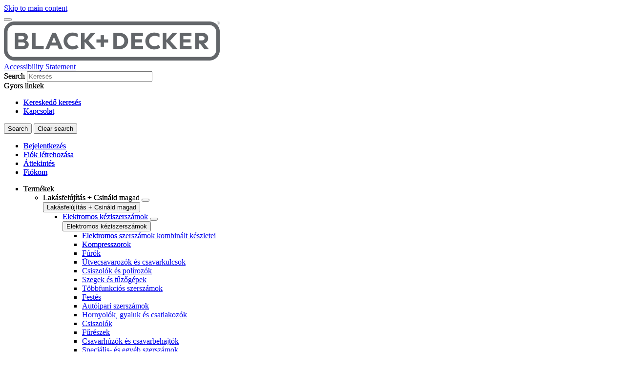

--- FILE ---
content_type: application/javascript
request_url: https://www.blackanddecker.hu/K9NZqhC4u8WE/T4D-xfrVbl/xD/a19SStGrzNfbVpwuYi/ExlzTQE/A1h/ZHgdQLxAC
body_size: 173401
content:
(function(){if(typeof Array.prototype.entries!=='function'){Object.defineProperty(Array.prototype,'entries',{value:function(){var index=0;const array=this;return {next:function(){if(index<array.length){return {value:[index,array[index++]],done:false};}else{return {done:true};}},[Symbol.iterator]:function(){return this;}};},writable:true,configurable:true});}}());(function(){var MK;cH();Vwb();O3b();var Vt=function RG(Wz,ET){'use strict';var pE=RG;switch(Wz){case GA:{DG.push(JG);var Ot;return Ot=lR()[An(kZ)].call(null,Br,R1(R1(gT)),xR,E6,xD),DG.pop(),Ot;}break;case HK:{var LE=ET[WA];DG.push(jD);var fY;return fY=VR(Hb,[lR()[An(Br)](Zt,ln,l7,Lt,ZG),LE]),DG.pop(),fY;}break;case PN:{return this;}break;case WA:{var wE=ET[WA];DG.push(xd);var Dr=Yh[zT()[T6(K3)].apply(null,[F3,dd,VG,m6,X1,Tn])](wE);var H3=[];for(var q6 in Dr)H3[Ez()[p3(gT)].call(null,Z6,KY,JG)](q6);H3[KR()[RT(mG)](f8,jt,pG)]();var gR;return gR=function j6(){DG.push(Fr);for(;H3[Ez()[p3(K3)].apply(null,[WR,S7,R1(R1(gT))])];){var N7=H3[XT()[OG(Sr)](RD,rt,tj)]();if(Mj(N7,Dr)){var D1;return j6[Ez()[p3(YE)](CY,E7,ZE)]=N7,j6[Sn()[Xz(ht)](W1,wd,qD,lz,ct)]=R1(gT),DG.pop(),D1=j6,D1;}}j6[Sn()[Xz(ht)](W1,mG,qD,Un,ct)]=R1(K3);var IR;return DG.pop(),IR=j6,IR;},DG.pop(),gR;}break;case KH:{DG.push(D3);this[Sn()[Xz(ht)].apply(null,[RR,g1,qD,Z6,ct])]=R1(K3);var VE=this[jY()[bd(QY)](Et,Yd)][K3][jY()[bd(XO)](X7,kD)];if(HD(KR()[RT(MR)](O1,Ir,L6),VE[XT()[OG(St)](w7,A1,B8)]))throw VE[KR()[RT(mz)](ks,v7,tj)];var qT;return qT=this[SR()[EZ(QY)](Q7,z7,Xt)],DG.pop(),qT;}break;case N:{var H1=ET[WA];return typeof H1;}break;case xC:{var mj=ET[WA];return typeof mj;}break;case OV:{var WY=ET[WA];DG.push(q7);var pZ=Yh[HD(typeof zT()[T6(Un)],Z7([],[][[]]))?zT()[T6(cj)](sT,D6,Fj,P1,sz,nO):zT()[T6(K3)](F3,wr,pG,m6,rz,kG)](WY);var f7=[];for(var Jr in pZ)f7[HD(typeof Ez()[p3(n7)],'undefined')?Ez()[p3(Un)].apply(null,[N3,Ct,mG]):Ez()[p3(gT)](Z6,MD,j7)](Jr);f7[KR()[RT(mG)].call(null,OR,jt,Tt)]();var pz;return pz=function zZ(){DG.push(M1);for(;f7[Ez()[p3(K3)](WR,dD,R1([]))];){var Lj=f7[XT()[OG(Sr)](RD,Qt,R1(R1([])))]();if(Mj(Lj,pZ)){var zz;return zZ[mE(typeof Ez()[p3(ln)],Z7('',[][[]]))?Ez()[p3(YE)].apply(null,[CY,zd,cj]):Ez()[p3(Un)](gj,Xt,DE)]=Lj,zZ[Sn()[Xz(ht)](YT,ZZ,qD,ln,ct)]=R1(gT),DG.pop(),zz=zZ,zz;}}zZ[Sn()[Xz(ht)].apply(null,[YT,O3,qD,G1,ct])]=R1(K3);var C6;return DG.pop(),C6=zZ,C6;},DG.pop(),pz;}break;case hk:{return this;}break;case bC:{var Yt=ET[WA];DG.push(bO);var nT;return nT=Yt&&IO(jY()[bd(Vr)](vD,tE),typeof Yh[Ez()[p3(wd)](YZ,CR,G1)])&&HD(Yt[mE(typeof SR()[EZ(cZ)],Z7('',[][[]]))?SR()[EZ(gT)](kZ,Q1,AR):SR()[EZ(O3)](AT,tE,EG)],Yh[Ez()[p3(wd)].apply(null,[YZ,CR,Ld])])&&mE(Yt,Yh[Ez()[p3(wd)].apply(null,[YZ,CR,UP])][mE(typeof jY()[bd(dx)],Z7([],[][[]]))?jY()[bd(cF)].apply(null,[nM,Yq]):jY()[bd(ct)](FJ,gv)])?jY()[bd(tj)].apply(null,[WI,pP]):typeof Yt,DG.pop(),nT;}break;case qA:{return this;}break;case q8:{return this;}break;case D2:{var DM=ET[WA];var Gg=ET[X];var c5=ET[Js];DG.push(mz);try{var xP=DG.length;var rq=R1([]);var QF;return QF=VR(Hb,[mE(typeof XT()[OG(QY)],'undefined')?XT()[OG(St)].apply(null,[w7,DP,FJ]):XT()[OG(cj)](UJ,kI,xS),mE(typeof SR()[EZ(xU)],Z7('',[][[]]))?SR()[EZ(St)].apply(null,[Vr,GB,jI]):SR()[EZ(O3)].apply(null,[lS,qc,CP]),KR()[RT(mz)](TS,v7,ZU),DM.call(Gg,c5)]),DG.pop(),QF;}catch(LM){DG.splice(Lv(xP,gT),Infinity,mz);var O9;return O9=VR(Hb,[XT()[OG(St)].call(null,w7,DP,DE),KR()[RT(MR)].apply(null,[bF,Ir,L6]),mE(typeof KR()[RT(ZE)],Z7('',[][[]]))?KR()[RT(mz)].call(null,TS,v7,w7):KR()[RT(F3)](Mp,UM,Ld),LM]),DG.pop(),O9;}DG.pop();}break;case OA:{DG.push(Fx);this[Sn()[Xz(ht)](fg,mG,qD,mz,ct)]=R1(K3);var zU=this[jY()[bd(QY)].apply(null,[d9,Yd])][cx[cF]][HD(typeof jY()[bd(UP)],Z7([],[][[]]))?jY()[bd(ct)](MJ,cB):jY()[bd(XO)].call(null,Iv,kD)];if(HD(KR()[RT(MR)](Hx,Ir,ZU),zU[XT()[OG(St)](w7,fP,Z6)]))throw zU[mE(typeof KR()[RT(tg)],Z7('',[][[]]))?KR()[RT(mz)](xr,v7,VG):KR()[RT(F3)](Mv,nI,Hp)];var dS;return dS=this[SR()[EZ(QY)].apply(null,[R1(gT),dP,Xt])],DG.pop(),dS;}break;case ck:{var TP=ET[WA];var KF=ET[X];var UB=ET[Js];DG.push(sf);TP[KF]=UB[Ez()[p3(YE)].call(null,CY,qx,IB)];DG.pop();}break;case pQ:{var v9=ET[WA];var v5=ET[X];var Wg=ET[Js];return v9[v5]=Wg;}break;case BW:{DG.push(ES);var UU;return UU=lR()[An(kZ)](Br,Jc,Zq,jF,xD),DG.pop(),UU;}break;case hX:{var hS=ET[WA];DG.push(Zv);var Cp;return Cp=VR(Hb,[mE(typeof lR()[An(wr)],'undefined')?lR()[An(Br)](Zt,Bq,kD,Qt,ZG):lR()[An(K9)](UM,tj,Fc,vM,wI),hS]),DG.pop(),Cp;}break;case V:{var Fd=ET[WA];var Vg=ET[X];var Af=ET[Js];DG.push(Rq);Fd[Vg]=Af[Ez()[p3(YE)](CY,GH,R1(R1([])))];DG.pop();}break;case Rs:{var JP=ET[WA];DG.push(MS);var B9;return B9=JP&&IO(jY()[bd(Vr)].apply(null,[ZG,tE]),typeof Yh[Ez()[p3(wd)].apply(null,[YZ,xE,WR])])&&HD(JP[SR()[EZ(gT)].call(null,R1({}),Kr,AR)],Yh[Ez()[p3(wd)](YZ,xE,Fj)])&&mE(JP,Yh[Ez()[p3(wd)](YZ,xE,Gx)][mE(typeof jY()[bd(g1)],Z7([],[][[]]))?jY()[bd(cF)].apply(null,[Sc,Yq]):jY()[bd(ct)](wp,BS)])?jY()[bd(tj)](dj,pP):typeof JP,DG.pop(),B9;}break;case vK:{return this;}break;case jC:{var LI=ET[WA];var Sm=ET[X];var Kc=ET[Js];return LI[Sm]=Kc;}break;case sl:{var Y5=ET[WA];var pM=ET[X];var gq=ET[Js];DG.push(mm);try{var CU=DG.length;var cS=R1(R1(WA));var Lx;return Lx=VR(Hb,[XT()[OG(St)](w7,Tc,n7),SR()[EZ(St)](G9,cU,jI),KR()[RT(mz)].call(null,jG,v7,YE),Y5.call(pM,gq)]),DG.pop(),Lx;}catch(wq){DG.splice(Lv(CU,gT),Infinity,mm);var bv;return bv=VR(Hb,[XT()[OG(St)].apply(null,[w7,Tc,lv]),KR()[RT(MR)](KO,Ir,kZ),KR()[RT(mz)].call(null,jG,v7,Br),wq]),DG.pop(),bv;}DG.pop();}break;case Gw:{return this;}break;}};var R1=function(Qx){return !Qx;};var Rm=function(EF){var hF=EF[0]-EF[1];var Ig=EF[2]-EF[3];var mU=EF[4]-EF[5];var Wm=Yh["Math"]["sqrt"](hF*hF+Ig*Ig+mU*mU);return Yh["Math"]["floor"](Wm);};var Em=function vx(Km,f5){'use strict';var MF=vx;switch(Km){case SN:{var Nm=f5[WA];DG.push(Zx);var XP=mE(typeof KR()[RT(VG)],Z7([],[][[]]))?KR()[RT(DI)].call(null,UF,DE,pP):KR()[RT(F3)](YP,AS,wr);try{var w5=DG.length;var m5=R1(R1(WA));if(Nm[jY()[bd(dU)](w3,VG)][KR()[RT(hM)](hP,BP,mz)]){var HS=Nm[jY()[bd(dU)].apply(null,[w3,VG])][KR()[RT(hM)].apply(null,[hP,BP,pP])][XT()[OG(xR)](DB,nq,Un)]();var fp;return DG.pop(),fp=HS,fp;}else{var bM;return DG.pop(),bM=XP,bM;}}catch(Fp){DG.splice(Lv(w5,gT),Infinity,Zx);var l9;return DG.pop(),l9=XP,l9;}DG.pop();}break;case Qb:{var Uq=f5[WA];DG.push(bU);var XB=zT()[T6(Eq)](K9,FJ,DI,K3,SF,R1(K3));var qF=mE(typeof zT()[T6(UP)],Z7([],[][[]]))?zT()[T6(Eq)](K9,mz,lS,K3,SF,YZ):zT()[T6(cj)](r5,lS,dd,DI,TJ,cM);if(Uq[Ez()[p3(nO)](Qv,XD,Vr)]){var R5=Uq[Ez()[p3(nO)](Qv,XD,R1(R1([])))][KR()[RT(g1)].call(null,ME,U9,Mp)](Ez()[p3(ZU)](DB,r1,wd));var km=R5[DF()[NF(Am)](hx,MB,Mg,kZ,Fj)](Sn()[Xz(gJ)](hp,j7,cc,R1([]),cF));if(km){var H9=km[SR()[EZ(l7)](MR,LT,AT)](jY()[bd(dd)](bz,DI));if(H9){XB=km[XT()[OG(Jc)].apply(null,[jp,b7,Gx])](H9[jY()[bd(Fj)].apply(null,[pO,kg])]);qF=km[XT()[OG(Jc)](jp,b7,w7)](H9[Sn()[Xz(n7)].call(null,m9,Bq,Tn,R1(R1([])),dx)]);}}}var px;return px=VR(Hb,[DF()[NF(dx)].apply(null,[hp,Yg,ht,R1(R1(gT)),n7]),XB,SR()[EZ(Tt)].call(null,Mp,Gj,GF),qF]),DG.pop(),px;}break;case qA:{var nS=f5[WA];var Ef;DG.push(tq);return Ef=R1(R1(nS[jY()[bd(dU)].apply(null,[t3,VG])]))&&R1(R1(nS[jY()[bd(dU)].apply(null,[t3,VG])][KR()[RT(DE)](YM,vP,YE)]))&&nS[HD(typeof jY()[bd(Zq)],Z7('',[][[]]))?jY()[bd(ct)](rB,fq):jY()[bd(dU)](t3,VG)][KR()[RT(DE)](YM,vP,fM)][cx[cF]]&&HD(nS[jY()[bd(dU)](t3,VG)][KR()[RT(DE)](YM,vP,Br)][K3][XT()[OG(xR)].call(null,DB,SD,QY)](),HD(typeof DF()[NF(dx)],Z7(KR()[RT(K9)].apply(null,[Gs,IB,xS]),[][[]]))?DF()[NF(Zt)](gU,sS,AP,lS,Mg):DF()[NF(pP)](Hx,AP,UP,DB,pG))?jY()[bd(gT)](LZ,lP):Ez()[p3(cF)](QY,Xl,R1(gT)),DG.pop(),Ef;}break;case rN:{var BB=f5[WA];DG.push(qP);var OU=BB[jY()[bd(dU)].call(null,mw,VG)][jY()[bd(kD)].apply(null,[f6,hf])];if(OU){var rm=OU[XT()[OG(xR)].apply(null,[DB,kx,dU])]();var tP;return DG.pop(),tP=rm,tP;}else{var z5;return z5=KR()[RT(DI)](sF,DE,dd),DG.pop(),z5;}DG.pop();}break;case Dk:{DG.push(tU);throw new (Yh[SR()[EZ(UP)](R1(gT),fI,nO)])(HD(typeof lR()[An(dx)],Z7([],[][[]]))?lR()[An(K9)].call(null,XU,YZ,dx,RS,n9):lR()[An(MR)].call(null,tS,jI,XO,N9,Jc));}break;case DN:{var xq=f5[WA];DG.push(Ex);if(mE(typeof Yh[HD(typeof Ez()[p3(rJ)],Z7('',[][[]]))?Ez()[p3(Un)].call(null,Ym,gJ,tg):Ez()[p3(wd)].apply(null,[YZ,Xj,R1(R1(K3))])],Sn()[Xz(K3)](Lc,nO,vF,n7,nO))&&rF(xq[Yh[Ez()[p3(wd)](YZ,Xj,G9)][HD(typeof SR()[EZ(Fj)],'undefined')?SR()[EZ(O3)](MR,xc,HP):SR()[EZ(tE)].apply(null,[EU,HR,l7])]],null)||rF(xq[KR()[RT(St)](JJ,GF,kG)],null)){var nJ;return nJ=Yh[XT()[OG(Vr)].call(null,xS,bm,Eq)][Ez()[p3(l7)](TB,qp,R1(R1(K3)))](xq),DG.pop(),nJ;}DG.pop();}break;case BQ:{var T5=f5[WA];var qg=f5[X];DG.push(fP);if(IO(qg,null)||nF(qg,T5[Ez()[p3(K3)](WR,nE,dx)]))qg=T5[Ez()[p3(K3)].call(null,WR,nE,Mg)];for(var C9=K3,P5=new (Yh[XT()[OG(Vr)].call(null,xS,gx,Fj)])(qg);IM(C9,qg);C9++)P5[C9]=T5[C9];var Dx;return DG.pop(),Dx=P5,Dx;}break;case Tl:{var Jq=f5[WA];DG.push(GM);var mB=KR()[RT(K9)](zn,IB,R1(R1([])));var Nv=KR()[RT(K9)](zn,IB,ZU);var lf=mE(typeof DF()[NF(ct)],'undefined')?DF()[NF(n7)](J5,jJ,wr,wr,jI):DF()[NF(Zt)].call(null,Sq,FP,n9,Bq,kZ);var SS=[];try{var gS=DG.length;var CI=R1(X);try{mB=Jq[SR()[EZ(YZ)](Tf,K1,A5)];}catch(Jv){DG.splice(Lv(gS,gT),Infinity,GM);if(Jv[XT()[OG(Br)](fM,Bj,G9)][zT()[T6(n7)].apply(null,[Un,lz,Mp,wr,Rg,Ug])](lf)){mB=jY()[bd(JG)].call(null,Td,mG);}}var Cf=Yh[jY()[bd(Zt)](PJ,wd)][Ez()[p3(XO)](Mp,XY,g1)](Np(Yh[mE(typeof jY()[bd(cj)],Z7('',[][[]]))?jY()[bd(Zt)].call(null,PJ,wd):jY()[bd(ct)](kM,Pp)][HD(typeof KR()[RT(Mg)],'undefined')?KR()[RT(F3)].call(null,Pc,k5,FB):KR()[RT(pG)].call(null,OD,JG,R1(R1(K3)))](),W9))[XT()[OG(xR)].apply(null,[DB,XG,XO])]();Jq[mE(typeof SR()[EZ(w7)],Z7([],[][[]]))?SR()[EZ(YZ)](G1,K1,A5):SR()[EZ(O3)](R1({}),gB,c9)]=Cf;Nv=mE(Jq[SR()[EZ(YZ)](g1,K1,A5)],Cf);SS=[VR(Hb,[mE(typeof XT()[OG(WB)],Z7('',[][[]]))?XT()[OG(UP)].apply(null,[ZE,fD,xS]):XT()[OG(cj)].apply(null,[Jg,II,mz]),mB]),VR(Hb,[HD(typeof KR()[RT(kZ)],'undefined')?KR()[RT(F3)](XS,Pd,Gx):KR()[RT(cF)](lj,lS,mz),qI(Nv,gT)[XT()[OG(xR)](DB,XG,R1(R1(K3)))]()])];var dc;return DG.pop(),dc=SS,dc;}catch(Vp){DG.splice(Lv(gS,gT),Infinity,GM);SS=[VR(Hb,[XT()[OG(UP)](ZE,fD,Fj),mB]),VR(Hb,[KR()[RT(cF)].call(null,lj,lS,nO),Nv])];}var Lf;return DG.pop(),Lf=SS,Lf;}break;case mA:{var U5=f5[WA];DG.push(r9);var mM=KR()[RT(DI)](lm,DE,lS);var kF=HD(typeof KR()[RT(j7)],'undefined')?KR()[RT(F3)](Pp,np,O3):KR()[RT(DI)](lm,DE,R1(R1({})));var Ep=new (Yh[mE(typeof jY()[bd(Jc)],'undefined')?jY()[bd(xS)](Od,KB):jY()[bd(ct)](Bx,fg)])(new (Yh[HD(typeof jY()[bd(Q7)],Z7([],[][[]]))?jY()[bd(ct)](tB,rg):jY()[bd(xS)](Od,KB)])(SR()[EZ(Bq)].apply(null,[rJ,rS,WP])));try{var Vq=DG.length;var NM=R1([]);if(R1(R1(Yh[Ez()[p3(Mg)].apply(null,[IB,tR,pG])][zT()[T6(K3)].call(null,F3,dd,R1([]),m6,hJ,ZU)]))&&R1(R1(Yh[Ez()[p3(Mg)](IB,tR,AR)][zT()[T6(K3)](F3,gJ,R1(K3),m6,hJ,R1(gT))][zT()[T6(tE)](pP,l7,rJ,wd,VB,Z5)]))){var Mc=Yh[zT()[T6(K3)](F3,dd,D6,m6,hJ,ln)][zT()[T6(tE)].call(null,pP,tE,Z6,wd,VB,R1([]))](Yh[Ez()[p3(Jc)](Un,JO,Mp)][jY()[bd(cF)].apply(null,[gU,Yq])],Ez()[p3(jI)](Tt,S3,gJ));if(Mc){mM=Ep[SR()[EZ(Mp)](FJ,cz,Lg)](Mc[HD(typeof XT()[OG(DB)],Z7([],[][[]]))?XT()[OG(cj)](vS,E6,YZ):XT()[OG(UP)](ZE,Xd,rJ)][XT()[OG(xR)](DB,kO,R1(R1([])))]());}}kF=mE(Yh[Ez()[p3(Mg)](IB,tR,Bq)],U5);}catch(sP){DG.splice(Lv(Vq,gT),Infinity,r9);mM=HD(typeof lR()[An(UP)],Z7([],[][[]]))?lR()[An(K9)](Tt,R1(R1(gT)),rJ,vm,LJ):lR()[An(pP)].apply(null,[K9,R1(R1([])),Un,d5,ht]);kF=lR()[An(pP)].apply(null,[K9,R1(R1([])),CY,d5,ht]);}var jS=Z7(mM,Sg(kF,gT))[XT()[OG(xR)](DB,kO,Z5)]();var j9;return DG.pop(),j9=jS,j9;}break;case BW:{DG.push(IJ);var JB=Yh[zT()[T6(K3)](F3,Mp,R1({}),m6,ks,B8)][jY()[bd(kG)](N6,xc)]?Yh[zT()[T6(K3)](F3,Ug,YE,m6,ks,L6)][jY()[bd(j7)](zR,YP)](Yh[zT()[T6(K3)](F3,nO,kD,m6,ks,R1({}))][jY()[bd(kG)].call(null,N6,xc)](Yh[jY()[bd(dU)].apply(null,[O7,VG])]))[jY()[bd(Br)](mT,jp)](lR()[An(dx)](gT,B8,QY,Y1,FF)):KR()[RT(K9)].call(null,LD,IB,Tt);var gd;return DG.pop(),gd=JB,gd;}break;case Wk:{DG.push(bg);var B5=HD(typeof KR()[RT(ln)],Z7('',[][[]]))?KR()[RT(F3)](gg,tx,lz):KR()[RT(DI)](Et,DE,FB);try{var Tv=DG.length;var Ip=R1(X);if(Yh[jY()[bd(dU)](Az,VG)]&&Yh[jY()[bd(dU)](Az,VG)][Sn()[Xz(MR)](hq,mz,Cg,G1,Mg)]&&Yh[mE(typeof jY()[bd(L6)],Z7('',[][[]]))?jY()[bd(dU)].apply(null,[Az,VG]):jY()[bd(ct)](Ac,sB)][Sn()[Xz(MR)](hq,AT,Cg,lS,Mg)][Ez()[p3(Bq)](Ld,BJ,pP)]){var qm=Yh[jY()[bd(dU)](Az,VG)][Sn()[Xz(MR)](hq,Br,Cg,w7,Mg)][Ez()[p3(Bq)](Ld,BJ,R1(R1({})))][XT()[OG(xR)].call(null,DB,mI,w7)]();var QB;return DG.pop(),QB=qm,QB;}else{var Jp;return DG.pop(),Jp=B5,Jp;}}catch(nP){DG.splice(Lv(Tv,gT),Infinity,bg);var lJ;return DG.pop(),lJ=B5,lJ;}DG.pop();}break;case Hk:{DG.push(MM);var VF=KR()[RT(DI)].apply(null,[sR,DE,YZ]);try{var lB=DG.length;var E9=R1({});if(Yh[HD(typeof jY()[bd(CY)],'undefined')?jY()[bd(ct)](RJ,Lc):jY()[bd(dU)](xt,VG)][HD(typeof KR()[RT(F3)],'undefined')?KR()[RT(F3)](lq,GJ,ct):KR()[RT(DE)].apply(null,[nI,vP,h9])]&&Yh[jY()[bd(dU)].call(null,xt,VG)][mE(typeof KR()[RT(Fj)],Z7('',[][[]]))?KR()[RT(DE)](nI,vP,IB):KR()[RT(F3)](Et,VS,Mp)][K3]&&Yh[jY()[bd(dU)].apply(null,[xt,VG])][KR()[RT(DE)](nI,vP,ZE)][K3][K3]&&Yh[jY()[bd(dU)].apply(null,[xt,VG])][mE(typeof KR()[RT(B8)],Z7('',[][[]]))?KR()[RT(DE)].call(null,nI,vP,ct):KR()[RT(F3)].apply(null,[YE,Ov,R1(K3)])][K3][K3][DF()[NF(tE)](gM,pI,Vr,R1({}),Tn)]){var tp=HD(Yh[jY()[bd(dU)](xt,VG)][HD(typeof KR()[RT(g1)],Z7([],[][[]]))?KR()[RT(F3)](HI,Ax,O3):KR()[RT(DE)](nI,vP,QY)][K3][K3][DF()[NF(tE)](gM,pI,Vr,UP,UP)],Yh[jY()[bd(dU)](xt,VG)][KR()[RT(DE)](nI,vP,R1(gT))][K3]);var F5=tp?jY()[bd(gT)](fE,lP):Ez()[p3(cF)](QY,NO,fM);var N5;return DG.pop(),N5=F5,N5;}else{var AU;return DG.pop(),AU=VF,AU;}}catch(xM){DG.splice(Lv(lB,gT),Infinity,MM);var vp;return DG.pop(),vp=VF,vp;}DG.pop();}break;case Qk:{DG.push(kg);var DU=HD(typeof KR()[RT(FB)],'undefined')?KR()[RT(F3)].apply(null,[UI,AI,R1(R1(gT))]):KR()[RT(DI)](vg,DE,R1(R1({})));if(Yh[jY()[bd(dU)](HR,VG)]&&Yh[jY()[bd(dU)].apply(null,[HR,VG])][KR()[RT(DE)](vI,vP,hf)]&&Yh[jY()[bd(dU)](HR,VG)][KR()[RT(DE)](vI,vP,Tf)][DF()[NF(St)](S5,VJ,Zt,Z6,xS)]){var Vf=Yh[mE(typeof jY()[bd(hM)],Z7([],[][[]]))?jY()[bd(dU)].apply(null,[HR,VG]):jY()[bd(ct)].apply(null,[vg,mp])][KR()[RT(DE)].call(null,vI,vP,R1(R1([])))][DF()[NF(St)](S5,VJ,Zt,dx,Un)];try{var vd=DG.length;var xm=R1(R1(WA));var Xm=Yh[jY()[bd(Zt)](XI,wd)][mE(typeof Ez()[p3(IB)],Z7('',[][[]]))?Ez()[p3(XO)].apply(null,[Mp,hB,R1(R1(K3))]):Ez()[p3(Un)].call(null,sq,Cx,nO)](Np(Yh[jY()[bd(Zt)](XI,wd)][KR()[RT(pG)](s9,JG,DI)](),W9))[mE(typeof XT()[OG(Hp)],'undefined')?XT()[OG(xR)](DB,Df,St):XT()[OG(cj)].apply(null,[Gp,nv,Fj])]();Yh[jY()[bd(dU)](HR,VG)][KR()[RT(DE)](vI,vP,dx)][mE(typeof DF()[NF(ht)],Z7(KR()[RT(K9)](Q9,IB,Am),[][[]]))?DF()[NF(St)](S5,VJ,Zt,hM,DE):DF()[NF(Zt)](nI,Yc,wf,R1(R1(gT)),ZE)]=Xm;var C5=HD(Yh[jY()[bd(dU)](HR,VG)][KR()[RT(DE)].apply(null,[vI,vP,R1([])])][DF()[NF(St)](S5,VJ,Zt,G1,gT)],Xm);var qJ=C5?jY()[bd(gT)](n5,lP):Ez()[p3(cF)](QY,lp,R1(K3));Yh[jY()[bd(dU)].apply(null,[HR,VG])][KR()[RT(DE)](vI,vP,n7)][DF()[NF(St)](S5,VJ,Zt,DE,tj)]=Vf;var EJ;return DG.pop(),EJ=qJ,EJ;}catch(zS){DG.splice(Lv(vd,gT),Infinity,kg);if(mE(Yh[jY()[bd(dU)](HR,VG)][KR()[RT(DE)](vI,vP,Zt)][DF()[NF(St)](S5,VJ,Zt,pP,dU)],Vf)){Yh[jY()[bd(dU)](HR,VG)][KR()[RT(DE)](vI,vP,R1(gT))][DF()[NF(St)](S5,VJ,Zt,Fc,MR)]=Vf;}var tJ;return DG.pop(),tJ=DU,tJ;}}else{var qq;return DG.pop(),qq=DU,qq;}DG.pop();}break;case AA:{DG.push(mP);var BM=KR()[RT(DI)](MD,DE,gT);try{var b5=DG.length;var cI=R1([]);if(Yh[jY()[bd(dU)](hj,VG)][KR()[RT(DE)].call(null,cU,vP,pG)]&&Yh[jY()[bd(dU)](hj,VG)][KR()[RT(DE)](cU,vP,Br)][cx[cF]]){var QU=HD(Yh[jY()[bd(dU)].apply(null,[hj,VG])][mE(typeof KR()[RT(h9)],'undefined')?KR()[RT(DE)](cU,vP,Bq):KR()[RT(F3)](Sx,vS,Tf)][XT()[OG(hM)](sJ,F2,wr)](MK[KR()[RT(hf)](st,Dg,Lg)]()),Yh[jY()[bd(dU)].apply(null,[hj,VG])][KR()[RT(DE)].apply(null,[cU,vP,K3])][K3]);var wF=QU?jY()[bd(gT)](CV,lP):Ez()[p3(cF)].call(null,QY,Sl,ZZ);var zv;return DG.pop(),zv=wF,zv;}else{var xx;return DG.pop(),xx=BM,xx;}}catch(MP){DG.splice(Lv(b5,gT),Infinity,mP);var YJ;return DG.pop(),YJ=BM,YJ;}DG.pop();}break;case C8:{DG.push(tg);try{var cP=DG.length;var Hg=R1([]);var Md=K3;var Iq=Yh[zT()[T6(K3)](F3,WR,G9,m6,DS,cM)][mE(typeof zT()[T6(ht)],Z7([],[][[]]))?zT()[T6(tE)].call(null,pP,Q7,kG,wd,GJ,Un):zT()[T6(cj)](nx,Mp,mz,P9,CB,WB)](Yh[XT()[OG(g1)].call(null,RB,cm,ct)][mE(typeof jY()[bd(pG)],Z7('',[][[]]))?jY()[bd(cF)](F9,Yq):jY()[bd(ct)](Kp,bc)],SR()[EZ(hM)](R1(R1(gT)),Ov,Wv));if(Iq){Md++;R1(R1(Iq[XT()[OG(UP)](ZE,jx,ZU)]))&&nF(Iq[XT()[OG(UP)].apply(null,[ZE,jx,JG])][XT()[OG(xR)](DB,Dq,Mp)]()[KR()[RT(jI)](VP,dB,Lg)](KR()[RT(FJ)](zf,xS,AT)),Gc(gT))&&Md++;}var OI=Md[XT()[OG(xR)](DB,Dq,hf)]();var Dp;return DG.pop(),Dp=OI,Dp;}catch(NU){DG.splice(Lv(cP,gT),Infinity,tg);var dI;return dI=KR()[RT(DI)].call(null,Xf,DE,Mg),DG.pop(),dI;}DG.pop();}break;case xC:{DG.push(wf);if(Yh[Ez()[p3(Mg)](IB,V3,O3)][Ez()[p3(Jc)](Un,TM,R1(R1({})))]){if(Yh[zT()[T6(K3)](F3,ln,Bq,m6,Jd,Am)][zT()[T6(tE)](pP,kG,R1(R1({})),wd,LP,Tf)](Yh[Ez()[p3(Mg)].apply(null,[IB,V3,Mp])][Ez()[p3(Jc)].apply(null,[Un,TM,R1(R1({}))])][mE(typeof jY()[bd(L6)],'undefined')?jY()[bd(cF)].call(null,PP,Yq):jY()[bd(ct)].call(null,Mg,sU)],SR()[EZ(g1)].call(null,kG,Gm,Rp))){var lM;return lM=jY()[bd(gT)].call(null,Sz,lP),DG.pop(),lM;}var Zp;return Zp=lR()[An(pP)](K9,xU,pP,jv,ht),DG.pop(),Zp;}var HF;return HF=KR()[RT(DI)].call(null,tF,DE,lz),DG.pop(),HF;}break;case CW:{DG.push(FU);var vU;return vU=R1(Mj(jY()[bd(cF)].apply(null,[Pm,Yq]),Yh[Ez()[p3(Mg)](IB,Rr,Am)][jY()[bd(AT)].apply(null,[bp,XO])][jY()[bd(tg)].apply(null,[LT,ng])][Sn()[Xz(wr)](lI,g1,sI,R1(R1({})),ht)])||Mj(jY()[bd(cF)](Pm,Yq),Yh[HD(typeof Ez()[p3(Ug)],'undefined')?Ez()[p3(Un)].apply(null,[Yp,mp,FB]):Ez()[p3(Mg)].call(null,IB,Rr,kD)][jY()[bd(AT)].call(null,bp,XO)][jY()[bd(tg)](LT,ng)][XT()[OG(Hp)].apply(null,[dU,pO,R1(K3)])])),DG.pop(),vU;}break;case OH:{DG.push(IP);try{var YF=DG.length;var Tx=R1(X);var RF=new (Yh[Ez()[p3(Mg)](IB,wG,xU)][jY()[bd(AT)](Sz,XO)][jY()[bd(tg)](vO,ng)][mE(typeof Sn()[Xz(mz)],Z7(KR()[RT(K9)](fX,IB,mG),[][[]]))?Sn()[Xz(wr)](ZF,YZ,sI,EU,ht):Sn()[Xz(F3)].call(null,JM,dd,pF,R1([]),rI)])();var nU=new (Yh[Ez()[p3(Mg)].apply(null,[IB,wG,wr])][HD(typeof jY()[bd(WB)],'undefined')?jY()[bd(ct)](Ox,Sv):jY()[bd(AT)].apply(null,[Sz,XO])][mE(typeof jY()[bd(St)],Z7([],[][[]]))?jY()[bd(tg)].apply(null,[vO,ng]):jY()[bd(ct)](sJ,VM)][XT()[OG(Hp)].call(null,dU,dY,Z6)])();var Id;return DG.pop(),Id=R1(R1(WA)),Id;}catch(l5){DG.splice(Lv(YF,gT),Infinity,IP);var Hc;return Hc=HD(l5[SR()[EZ(gT)].call(null,DB,Dj,AR)][jY()[bd(YE)](P3,WP)],mE(typeof SR()[EZ(VG)],'undefined')?SR()[EZ(UP)].call(null,n7,G3,nO):SR()[EZ(O3)].apply(null,[nO,Cv,E5])),DG.pop(),Hc;}DG.pop();}break;case fV:{DG.push(lP);if(R1(Yh[Ez()[p3(Mg)](IB,lm,R1([]))][XT()[OG(Fj)](F3,FP,dx)])){var RU=HD(typeof Yh[Ez()[p3(Mg)](IB,lm,lv)][SR()[EZ(Hp)](cj,Cm,j7)],Sn()[Xz(K3)](CJ,tj,vF,R1(R1(K3)),nO))?jY()[bd(gT)](NI,lP):lR()[An(pP)](K9,Z6,XO,Dg,ht);var Nq;return DG.pop(),Nq=RU,Nq;}var wg;return wg=mE(typeof KR()[RT(Gx)],Z7('',[][[]]))?KR()[RT(DI)](md,DE,AR):KR()[RT(F3)](U9,FI,Zt),DG.pop(),wg;}break;case Ik:{DG.push(PB);var bB=jY()[bd(wd)](ZI,St);var IF=R1([]);try{var Kx=DG.length;var zp=R1([]);var xF=K3;try{var fB=Yh[jY()[bd(Cg)](Kb,Bd)][jY()[bd(cF)].call(null,gY,Yq)][XT()[OG(xR)].call(null,DB,mR,R1(K3))];Yh[zT()[T6(K3)](F3,QY,mz,m6,YM,Ug)][zT()[T6(gT)](F3,kD,wd,j7,IJ,R1(R1([])))](fB)[XT()[OG(xR)].apply(null,[DB,mR,R1({})])]();}catch(L9){DG.splice(Lv(Kx,gT),Infinity,PB);if(L9[XT()[OG(kD)].apply(null,[JI,vz,VG])]&&HD(typeof L9[XT()[OG(kD)](JI,vz,dd)],zT()[T6(ct)](F3,FB,R1(R1({})),l7,PJ,pG))){L9[XT()[OG(kD)].apply(null,[JI,vz,Tt])][mE(typeof jY()[bd(pP)],Z7([],[][[]]))?jY()[bd(IB)](Ur,lv):jY()[bd(ct)].call(null,tm,HM)](zT()[T6(MR)].apply(null,[gT,dd,DE,JS,Pq,ZU]))[zT()[T6(UP)].call(null,Zt,Tf,DB,vI,hU,YZ)](function(OJ){DG.push(g1);if(OJ[zT()[T6(n7)](Un,xS,wd,wr,X7,R1(R1(K3)))](XT()[OG(AT)](pP,GY,G1))){IF=R1(R1([]));}if(OJ[zT()[T6(n7)].apply(null,[Un,w7,Eq,wr,X7,DB])](XT()[OG(CY)](Fq,VB,D6))){xF++;}DG.pop();});}}bB=HD(xF,ct)||IF?jY()[bd(gT)].call(null,c7,lP):Ez()[p3(cF)].apply(null,[QY,GH,QY]);}catch(Cc){DG.splice(Lv(Kx,gT),Infinity,PB);bB=DF()[NF(gT)](cv,Xf,gT,QY,FJ);}var NP;return DG.pop(),NP=bB,NP;}break;case sX:{DG.push(dv);var Q5=KR()[RT(DI)](Pc,DE,St);try{var WF=DG.length;var JU=R1([]);Q5=mE(typeof Yh[Sn()[Xz(tj)](jf,ln,SJ,ct,ht)],Sn()[Xz(K3)](TU,G9,vF,tE,nO))?jY()[bd(gT)](OE,lP):Ez()[p3(cF)](QY,pv,Un);}catch(Xg){DG.splice(Lv(WF,gT),Infinity,dv);Q5=DF()[NF(gT)].call(null,rx,Xf,gT,Zt,ht);}var Wp;return DG.pop(),Wp=Q5,Wp;}break;case Zh:{DG.push(Yc);var Y9=KR()[RT(DI)](hg,DE,R1(gT));try{var gc=DG.length;var Wc=R1(X);Y9=Yh[XT()[OG(G1)](GI,Px,B8)][jY()[bd(cF)](m9,Yq)][SR()[EZ(wd)](EU,Tw,cZ)](lR()[An(wr)](UP,ZZ,nO,rS,Dq))?jY()[bd(gT)](Nz,lP):Ez()[p3(cF)].apply(null,[QY,Sj,R1(R1({}))]);}catch(qU){DG.splice(Lv(gc,gT),Infinity,Yc);Y9=DF()[NF(gT)].call(null,Bv,Xf,gT,R1(R1({})),gJ);}var K5;return DG.pop(),K5=Y9,K5;}break;case bH:{DG.push(Og);var Sp=KR()[RT(DI)](Wq,DE,Bq);try{var Bg=DG.length;var Tq=R1(R1(WA));Sp=mE(typeof Yh[lR()[An(tj)](wd,R1(gT),cj,dJ,g5)],mE(typeof Sn()[Xz(K9)],'undefined')?Sn()[Xz(K3)].call(null,Vv,G1,vF,pG,nO):Sn()[Xz(F3)](fJ,kG,lm,g1,XM))?jY()[bd(gT)](Tb,lP):Ez()[p3(cF)](QY,Lc,CY);}catch(QM){DG.splice(Lv(Bg,gT),Infinity,Og);Sp=DF()[NF(gT)](KJ,Xf,gT,kD,Tf);}var pJ;return DG.pop(),pJ=Sp,pJ;}break;case VN:{DG.push(CY);var s5=Mj(HD(typeof jY()[bd(Fj)],Z7('',[][[]]))?jY()[bd(ct)](gm,KS):jY()[bd(RB)].call(null,Lm,D5),Yh[Ez()[p3(Mg)](IB,ZI,IB)])||nF(Yh[jY()[bd(dU)].apply(null,[RI,VG])][SR()[EZ(dd)](Mg,kp,dd)],cx[cF])||nF(Yh[jY()[bd(dU)].apply(null,[RI,VG])][Ez()[p3(hM)](D6,dB,Un)],K3);var zJ=Yh[Ez()[p3(Mg)].apply(null,[IB,ZI,Br])][XT()[OG(ZE)].call(null,Ir,VI,tj)](XT()[OG(hf)](DS,BU,Zt))[KR()[RT(JG)](Tg,BF,gT)];var Oq=Yh[Ez()[p3(Mg)].call(null,IB,ZI,tE)][XT()[OG(ZE)](Ir,VI,Eq)](SR()[EZ(Fj)](Jc,Ev,kG))[KR()[RT(JG)].call(null,Tg,BF,K3)];var QP=Yh[Ez()[p3(Mg)].apply(null,[IB,ZI,R1(gT)])][XT()[OG(ZE)](Ir,VI,Am)](jY()[bd(GI)](c9,gT))[KR()[RT(JG)](Tg,BF,Ld)];var Wf;return Wf=KR()[RT(K9)].call(null,Zf,IB,G9)[SR()[EZ(EU)].apply(null,[Sr,BI,xU])](s5?jY()[bd(gT)].apply(null,[WM,lP]):Ez()[p3(cF)](QY,PM,gT),lR()[An(dx)].apply(null,[gT,nO,H5,YP,FF]))[SR()[EZ(EU)].apply(null,[St,BI,xU])](zJ?jY()[bd(gT)](WM,lP):Ez()[p3(cF)](QY,PM,K3),lR()[An(dx)](gT,Mg,Br,YP,FF))[SR()[EZ(EU)](R1(gT),BI,xU)](Oq?jY()[bd(gT)](WM,lP):Ez()[p3(cF)].apply(null,[QY,PM,rJ]),lR()[An(dx)](gT,Z5,FJ,YP,FF))[SR()[EZ(EU)](Tn,BI,xU)](QP?jY()[bd(gT)](WM,lP):Ez()[p3(cF)].apply(null,[QY,PM,Z5])),DG.pop(),Wf;}break;}};var Z9=function(OB,SI){return OB>>>SI|OB<<32-SI;};var Gc=function(zF){return -zF;};var Yx=function(Eg){try{if(Eg!=null&&!Yh["isNaN"](Eg)){var KI=Yh["parseFloat"](Eg);if(!Yh["isNaN"](KI)){return KI["toFixed"](2);}}}catch(kJ){}return -1;};var QS=function(KM,xI){return KM%xI;};var t9=function(Qm,tf){return Qm instanceof tf;};var Uc=function(CM){return ~CM;};var Fg=function(){DG=(MK.sjs_se_global_subkey?MK.sjs_se_global_subkey.push(YB):MK.sjs_se_global_subkey=[YB])&&MK.sjs_se_global_subkey;};var k9=function(lc){var p5=1;var cg=[];var WS=Yh["Math"]["sqrt"](lc);while(p5<=WS&&cg["length"]<6){if(lc%p5===0){if(lc/p5===p5){cg["push"](p5);}else{cg["push"](p5,lc/p5);}}p5=p5+1;}return cg;};var OS=function(){return OM.apply(this,[jX,arguments]);};var pg=function(){return p9.apply(this,[FQ,arguments]);};var sx=function(bS){var HU='';for(var FM=0;FM<bS["length"];FM++){HU+=bS[FM]["toString"](16)["length"]===2?bS[FM]["toString"](16):"0"["concat"](bS[FM]["toString"](16));}return HU;};var IM=function(wP,ZM){return wP<ZM;};var CF=function(){return p9.apply(this,[Y8,arguments]);};var t5=function(I5){return +I5;};var Rc=function(){return p9.apply(this,[Ts,arguments]);};var pS=function(){rM=["\x6c\x65\x6e\x67\x74\x68","\x41\x72\x72\x61\x79","\x63\x6f\x6e\x73\x74\x72\x75\x63\x74\x6f\x72","\x6e\x75\x6d\x62\x65\x72"];};var HD=function(QI,zg){return QI===zg;};var G5=function(gI){if(gI===undefined||gI==null){return 0;}var zB=gI["toLowerCase"]()["replace"](/[^0-9]+/gi,'');return zB["length"];};var fS=function(){return OM.apply(this,[CQ,arguments]);};var zx=function(){return ["\x6c\x65\x6e\x67\x74\x68","\x41\x72\x72\x61\x79","\x63\x6f\x6e\x73\x74\x72\x75\x63\x74\x6f\x72","\x6e\x75\x6d\x62\x65\x72"];};var rF=function(pU,j5){return pU!=j5;};var bP=function(g9,O5){return g9>>O5;};var Bm=function(CS){if(Yh["document"]["cookie"]){try{var IS=Yh["document"]["cookie"]["split"]('; ');var kq=null;var cJ=null;for(var kU=0;kU<IS["length"];kU++){var X5=IS[kU];if(X5["indexOf"](""["concat"](CS,"="))===0){var rf=X5["substring"](""["concat"](CS,"=")["length"]);if(rf["indexOf"]('~')!==-1||Yh["decodeURIComponent"](rf)["indexOf"]('~')!==-1){kq=rf;}}else if(X5["startsWith"](""["concat"](CS,"_"))){var mv=X5["indexOf"]('=');if(mv!==-1){var jM=X5["substring"](mv+1);if(jM["indexOf"]('~')!==-1||Yh["decodeURIComponent"](jM)["indexOf"]('~')!==-1){cJ=jM;}}}}if(cJ!==null){return cJ;}if(kq!==null){return kq;}}catch(NB){return false;}}return false;};var KP=function(LF,cq){return LF/cq;};var AM=function wS(SB,mF){'use strict';var mx=wS;switch(SB){case V:{DG.push(Rg);try{var jg=DG.length;var Xc=R1(R1(WA));var nm=K3;var Om=Yh[zT()[T6(K3)].apply(null,[F3,n7,R1({}),m6,I3,rJ])][HD(typeof zT()[T6(ht)],Z7(KR()[RT(K9)](Xl,IB,R1([])),[][[]]))?zT()[T6(cj)].apply(null,[Vv,Mp,pP,qv,sg,Tt]):zT()[T6(tE)](pP,Hp,R1(R1([])),wd,Dd,K3)](Yh[Ez()[p3(nO)](Qv,Hr,R1(R1({})))],KR()[RT(g1)](tD,U9,tj));if(Om){nm++;if(Om[Ez()[p3(YE)].call(null,CY,bn,Mg)]){Om=Om[mE(typeof Ez()[p3(G1)],Z7('',[][[]]))?Ez()[p3(YE)].call(null,CY,bn,JG):Ez()[p3(Un)](P9,dg,K9)];nm+=Z7(Sg(Om[Ez()[p3(K3)](WR,Lr,Z6)]&&HD(Om[Ez()[p3(K3)](WR,Lr,Vr)],gT),gT),Sg(Om[mE(typeof jY()[bd(mz)],Z7([],[][[]]))?jY()[bd(YE)](hY,WP):jY()[bd(ct)](wI,IJ)]&&HD(Om[jY()[bd(YE)](hY,WP)],KR()[RT(g1)](tD,U9,mG)),K9));}}var q9;return q9=nm[HD(typeof XT()[OG(YE)],Z7([],[][[]]))?XT()[OG(cj)](wf,kf,D6):XT()[OG(xR)].apply(null,[DB,lt,Q7])](),DG.pop(),q9;}catch(Aq){DG.splice(Lv(jg,gT),Infinity,Rg);var fF;return fF=KR()[RT(DI)].call(null,nj,DE,R1(K3)),DG.pop(),fF;}DG.pop();}break;case Lw:{var vJ=mF[WA];var bx;DG.push(hI);return bx=Yh[zT()[T6(K3)](F3,Tn,St,m6,HM,kZ)][HD(typeof zT()[T6(cj)],Z7(HD(typeof KR()[RT(K9)],Z7([],[][[]]))?KR()[RT(F3)].apply(null,[tM,Ld,R1(R1(K3))]):KR()[RT(K9)].apply(null,[wm,IB,WB]),[][[]]))?zT()[T6(cj)].call(null,Lt,cM,hM,ZU,MD,lz):zT()[T6(tE)].call(null,pP,WB,R1(R1({})),wd,Xq,JG)](Yh[HD(typeof jY()[bd(pG)],'undefined')?jY()[bd(ct)].call(null,jc,zm):jY()[bd(dU)](Pr,VG)][XT()[OG(xS)](hM,Sj,YE)],vJ),DG.pop(),bx;}break;case Rs:{DG.push(CP);var vv=function(vJ){return wS.apply(this,[Lw,arguments]);};var LS=[KR()[RT(DE)](wv,vP,Zt),HD(typeof SR()[EZ(dd)],Z7([],[][[]]))?SR()[EZ(O3)].call(null,R1(R1(K3)),xv,UP):SR()[EZ(CY)].apply(null,[UP,xn,vc])];var FS=LS[Sn()[Xz(Zq)](NS,j7,GF,FJ,cj)](function(X9){DG.push(wM);var Mm=vv(X9);if(R1(R1(Mm))&&R1(R1(Mm[XT()[OG(UP)].apply(null,[ZE,vG,j7])]))&&R1(R1(Mm[XT()[OG(UP)](ZE,vG,UP)][XT()[OG(xR)](DB,IP,R1({}))]))){Mm=Mm[mE(typeof XT()[OG(DB)],Z7([],[][[]]))?XT()[OG(UP)].call(null,ZE,vG,R1(K3)):XT()[OG(cj)](z7,Nx,Am)][XT()[OG(xR)](DB,IP,w7)]();var Lp=Z7(HD(Mm[HD(typeof KR()[RT(dU)],'undefined')?KR()[RT(F3)](Hp,lF,Lg):KR()[RT(jI)](SG,dB,F3)](Ez()[p3(dd)](mq,b3,ZU)),Gc(gT)),Sg(Yh[XT()[OG(B8)](Bq,GT,UP)](nF(Mm[KR()[RT(jI)].apply(null,[SG,dB,Vr])](Ez()[p3(mz)](cZ,ZY,Un)),Gc(gT))),gT));var vB;return DG.pop(),vB=Lp,vB;}else{var Vm;return Vm=KR()[RT(DI)](Dv,DE,R1({})),DG.pop(),Vm;}DG.pop();});var Kg;return Kg=FS[jY()[bd(Br)].call(null,Kj,jp)](KR()[RT(K9)](JF,IB,R1(R1(K3)))),DG.pop(),Kg;}break;case Nk:{DG.push(EU);throw new (Yh[SR()[EZ(UP)](ln,Qq,nO)])(Ez()[p3(Fj)].call(null,cj,bI,R1({})));}break;case vK:{var b9=mF[WA];var SP=mF[X];DG.push(Z5);if(IO(SP,null)||nF(SP,b9[Ez()[p3(K3)](WR,DT,R1(R1(K3)))]))SP=b9[mE(typeof Ez()[p3(Q7)],Z7([],[][[]]))?Ez()[p3(K3)](WR,DT,Sr):Ez()[p3(Un)](wM,Pg,R1(K3))];for(var bJ=K3,x5=new (Yh[XT()[OG(Vr)].call(null,xS,xc,xR)])(SP);IM(bJ,SP);bJ++)x5[bJ]=b9[bJ];var kv;return DG.pop(),kv=x5,kv;}break;case wC:{var pp=mF[WA];var kP=mF[X];DG.push(lp);var OP=IO(null,pp)?null:rF(mE(typeof Sn()[Xz(gJ)],Z7([],[][[]]))?Sn()[Xz(K3)](Ym,DI,vF,WR,nO):Sn()[Xz(F3)].call(null,vc,Mg,Bc,l7,Gv),typeof Yh[Ez()[p3(wd)](YZ,f6,cF)])&&pp[Yh[Ez()[p3(wd)](YZ,f6,DB)][SR()[EZ(tE)].apply(null,[R1(R1(gT)),QJ,l7])]]||pp[mE(typeof KR()[RT(Ld)],Z7('',[][[]]))?KR()[RT(St)].apply(null,[BJ,GF,cj]):KR()[RT(F3)](Rv,nB,Tn)];if(rF(null,OP)){var sM,zP,RM,MU,zq=[],pB=R1(cx[cF]),kS=R1(gT);try{var Xp=DG.length;var GU=R1(X);if(RM=(OP=OP.call(pp))[jY()[bd(Lg)].call(null,XD,AJ)],HD(K3,kP)){if(mE(Yh[zT()[T6(K3)].apply(null,[F3,j7,VG,m6,Tp,mz])](OP),OP)){GU=R1(R1([]));return;}pB=R1(gT);}else for(;R1(pB=(sM=RM.call(OP))[Sn()[Xz(ht)](AB,Fj,qD,Mp,ct)])&&(zq[Ez()[p3(gT)](Z6,U7,WR)](sM[Ez()[p3(YE)].apply(null,[CY,Fm,tE])]),mE(zq[Ez()[p3(K3)](WR,gO,MR)],kP));pB=R1(K3));}catch(EB){kS=R1(K3),zP=EB;}finally{DG.splice(Lv(Xp,gT),Infinity,lp);try{var hv=DG.length;var wU=R1([]);if(R1(pB)&&rF(null,OP[Ez()[p3(mz)].call(null,cZ,Pn,O3)])&&(MU=OP[Ez()[p3(mz)](cZ,Pn,cF)](),mE(Yh[zT()[T6(K3)](F3,Eq,hM,m6,Tp,Am)](MU),MU))){wU=R1(R1(X));return;}}finally{DG.splice(Lv(hv,gT),Infinity,lp);if(wU){DG.pop();}if(kS)throw zP;}if(GU){DG.pop();}}var ZP;return DG.pop(),ZP=zq,ZP;}DG.pop();}break;case Gw:{var I9=mF[WA];DG.push(R9);if(Yh[mE(typeof XT()[OG(xS)],Z7('',[][[]]))?XT()[OG(Vr)](xS,r9,Sr):XT()[OG(cj)](Tm,YI,R1(K3))][HD(typeof jY()[bd(tj)],Z7('',[][[]]))?jY()[bd(ct)].call(null,gP,pP):jY()[bd(ZE)](fR,vc)](I9)){var lg;return DG.pop(),lg=I9,lg;}DG.pop();}break;case YX:{var Dc=mF[WA];return Dc;}break;case C8:{DG.push(IB);if(R1(Mj(Sn()[Xz(MR)](Yv,G9,Cg,R1(R1(gT)),Mg),Yh[jY()[bd(dU)](hg,VG)]))){var Qp;return DG.pop(),Qp=null,Qp;}var Ic=Yh[jY()[bd(dU)](hg,VG)][Sn()[Xz(MR)](Yv,tg,Cg,Lg,Mg)];var dp=Ic[Sn()[Xz(Lg)].call(null,Ir,QY,XJ,rJ,Vr)];var Vx=Ic[Ez()[p3(Bq)].call(null,Ld,RP,K9)];var qM=Ic[HD(typeof XT()[OG(Lg)],Z7('',[][[]]))?XT()[OG(cj)](bU,JF,R1(K3)):XT()[OG(St)](w7,VM,CY)];var Um;return Um=[dp,HD(Vx,cx[cF])?K3:nF(Vx,cx[cF])?Gc(gT):Gc(K9),qM||XT()[OG(Xx)](gT,wJ,YZ)],DG.pop(),Um;}break;case WA:{DG.push(HJ);var qS={};var ZB={};try{var Jx=DG.length;var SU=R1(R1(WA));var HB=new (Yh[lR()[An(Gx)](UP,ZZ,AT,vg,wd)])(K3,K3)[DF()[NF(Am)](EP,MB,Mg,R1([]),dx)](Sn()[Xz(gJ)](mg,ht,cc,ht,cF));var T9=HB[SR()[EZ(l7)](D6,L5,AT)](jY()[bd(dd)](mJ,DI));var Ec=HB[XT()[OG(Jc)].apply(null,[jp,nc,lv])](T9[HD(typeof jY()[bd(lS)],'undefined')?jY()[bd(ct)](Kf,Mv):jY()[bd(Fj)].call(null,gp,kg)]);var vq=HB[mE(typeof XT()[OG(Gx)],Z7([],[][[]]))?XT()[OG(Jc)](jp,nc,ht):XT()[OG(cj)](gB,PF,XO)](T9[mE(typeof Sn()[Xz(Br)],Z7(KR()[RT(K9)](DJ,IB,tE),[][[]]))?Sn()[Xz(n7)].call(null,SJ,G1,Tn,nO,dx):Sn()[Xz(F3)](hP,dx,dd,Z5,ZU)]);qS=VR(Hb,[KR()[RT(TB)](rp,Q7,R1(R1([]))),Ec,Ez()[p3(CY)](ZS,E5,IB),vq]);var Hq=new (Yh[lR()[An(Gx)](UP,Jc,nO,vg,wd)])(K3,K3)[DF()[NF(Am)](EP,MB,Mg,JG,ht)](SR()[EZ(Cg)](rJ,wB,xS));var J9=Hq[SR()[EZ(l7)].apply(null,[L6,L5,AT])](jY()[bd(dd)](mJ,DI));var Op=Hq[XT()[OG(Jc)].call(null,jp,nc,EU)](J9[jY()[bd(Fj)](gp,kg)]);var Jm=Hq[XT()[OG(Jc)](jp,nc,j7)](J9[HD(typeof Sn()[Xz(O3)],Z7(KR()[RT(K9)](DJ,IB,Fc),[][[]]))?Sn()[Xz(F3)].apply(null,[AB,w7,AP,wr,VU]):Sn()[Xz(n7)](SJ,St,Tn,R1({}),dx)]);ZB=VR(Hb,[jY()[bd(Yv)](ES,Hv),Op,SR()[EZ(RB)](Q7,jj,wr),Jm]);}finally{DG.splice(Lv(Jx,gT),Infinity,HJ);var Zm;return Zm=VR(Hb,[XT()[OG(RB)](np,SM,Tf),qS[mE(typeof KR()[RT(pP)],Z7([],[][[]]))?KR()[RT(TB)].call(null,rp,Q7,L6):KR()[RT(F3)](M5,MB,B8)]||null,jY()[bd(Lq)].call(null,dF,BF),qS[mE(typeof Ez()[p3(hf)],Z7('',[][[]]))?Ez()[p3(CY)](ZS,E5,DB):Ez()[p3(Un)](AF,WU,Br)]||null,XT()[OG(GI)](Dg,wx,R1([])),ZB[jY()[bd(Yv)](ES,Hv)]||null,mE(typeof KR()[RT(VG)],Z7('',[][[]]))?KR()[RT(GI)](MI,GI,Ug):KR()[RT(F3)](gT,zm,R1(gT)),ZB[HD(typeof SR()[EZ(Q7)],Z7('',[][[]]))?SR()[EZ(O3)].apply(null,[Jc,zI,Mx]):SR()[EZ(RB)].call(null,VG,jj,wr)]||null]),DG.pop(),Zm;}DG.pop();}break;case BQ:{var tI=mF[WA];DG.push(lq);if(HD([XT()[OG(Mp)].call(null,j7,Tr,R1(R1({}))),HD(typeof Ez()[p3(Xx)],'undefined')?Ez()[p3(Un)](tM,sm,R1(R1(gT))):Ez()[p3(hf)].apply(null,[dx,j1,R1({})]),lR()[An(Lg)].call(null,F3,AT,FJ,Kb,hm)][KR()[RT(jI)](pj,dB,R1(K3))](tI[Ez()[p3(DE)].call(null,G9,lY,YE)][jY()[bd(Jc)](rO,dd)]),Gc(gT))){DG.pop();return;}Yh[jY()[bd(Mq)](Ar,dB)](function(){var XF=R1([]);DG.push(sU);try{var Qc=DG.length;var YS=R1(X);if(R1(XF)&&tI[mE(typeof Ez()[p3(IB)],Z7('',[][[]]))?Ez()[p3(DE)](G9,fZ,R1({})):Ez()[p3(Un)](jf,fP,wd)]&&(tI[Ez()[p3(DE)].call(null,G9,fZ,DE)][KR()[RT(JG)](st,BF,mG)](SR()[EZ(cZ)](ZE,k3,Mx))||tI[Ez()[p3(DE)](G9,fZ,EU)][KR()[RT(JG)](st,BF,DB)](XT()[OG(Ir)](Hm,Rd,fM)))){XF=R1(R1([]));}}catch(KU){DG.splice(Lv(Qc,gT),Infinity,sU);tI[Ez()[p3(DE)](G9,fZ,IB)][DF()[NF(wr)].call(null,BD,dM,Vr,pP,w7)](new (Yh[HD(typeof Sn()[Xz(wd)],Z7(KR()[RT(K9)].call(null,GH,IB,Hp),[][[]]))?Sn()[Xz(F3)](Rv,Gx,pq,DE,fd):Sn()[Xz(mG)].call(null,gZ,lz,cm,ZU,ht)])(Ez()[p3(FJ)](zc,l1,mz),VR(Hb,[HD(typeof XT()[OG(pP)],Z7('',[][[]]))?XT()[OG(cj)].apply(null,[Av,NJ,DI]):XT()[OG(mq)](Fc,Tr,Q7),R1(R1([])),Sn()[Xz(h9)](YH,j7,TI,R1([]),Mg),R1({}),KR()[RT(Lq)](tR,RB,R1(R1(K3))),R1(R1(X))])));}if(R1(XF)&&HD(tI[mE(typeof SR()[EZ(ln)],'undefined')?SR()[EZ(A5)](R1(R1([])),F8,ZZ):SR()[EZ(O3)](j7,Hf,qc)],XT()[OG(jp)](n7,SD,mz))){XF=R1(WA);}if(XF){tI[Ez()[p3(DE)](G9,fZ,Bq)][DF()[NF(wr)](BD,dM,Vr,K3,O3)](new (Yh[Sn()[Xz(mG)].call(null,gZ,w7,cm,DB,ht)])(lR()[An(QY)](Un,FB,ZZ,N1,Bx),VR(Hb,[XT()[OG(mq)].call(null,Fc,Tr,j7),R1(R1([])),Sn()[Xz(h9)](YH,L6,TI,FB,Mg),R1(X),KR()[RT(Lq)](tR,RB,ZE),R1(R1({}))])));}DG.pop();},K3);DG.pop();}break;case RN:{DG.push(Vv);throw new (Yh[SR()[EZ(UP)](kZ,Uv,nO)])(mE(typeof Ez()[p3(cZ)],'undefined')?Ez()[p3(Fj)].call(null,cj,En,mG):Ez()[p3(Un)].apply(null,[Kp,np,R1(R1(gT))]));}break;case Ts:{var PU=mF[WA];var Ix=mF[X];DG.push(Nc);if(IO(Ix,null)||nF(Ix,PU[Ez()[p3(K3)](WR,lY,R1(R1(K3)))]))Ix=PU[Ez()[p3(K3)](WR,lY,Hp)];for(var GS=K3,wc=new (Yh[HD(typeof XT()[OG(D6)],Z7([],[][[]]))?XT()[OG(cj)](jP,Kv,R1(gT)):XT()[OG(Vr)].apply(null,[xS,Ap,n7])])(Ix);IM(GS,Ix);GS++)wc[GS]=PU[GS];var cp;return DG.pop(),cp=wc,cp;}break;case vQ:{var gF=mF[WA];var Yf=mF[X];DG.push(w9);var Dm=IO(null,gF)?null:rF(Sn()[Xz(K3)](tF,cM,vF,O3,nO),typeof Yh[Ez()[p3(wd)](YZ,kr,Bq)])&&gF[Yh[Ez()[p3(wd)](YZ,kr,xR)][SR()[EZ(tE)](L6,kB,l7)]]||gF[KR()[RT(St)](Bp,GF,Zq)];if(rF(null,Dm)){var GP,x9,LB,OF,lU=[],W5=R1(K3),Rx=R1(gT);try{var M9=DG.length;var IU=R1({});if(LB=(Dm=Dm.call(gF))[jY()[bd(Lg)].call(null,KZ,AJ)],HD(K3,Yf)){if(mE(Yh[zT()[T6(K3)].call(null,F3,lS,tg,m6,Im,ct)](Dm),Dm)){IU=R1(WA);return;}W5=R1(cx[gT]);}else for(;R1(W5=(GP=LB.call(Dm))[Sn()[Xz(ht)](fx,VG,qD,AR,ct)])&&(lU[Ez()[p3(gT)].apply(null,[Z6,c3,AR])](GP[Ez()[p3(YE)](CY,Ux,XO)]),mE(lU[Ez()[p3(K3)](WR,tn,Fj)],Yf));W5=R1(MK[Ez()[p3(B8)](Q7,CD,R1(R1(gT)))]()));}catch(fU){Rx=R1(K3),x9=fU;}finally{DG.splice(Lv(M9,gT),Infinity,w9);try{var xJ=DG.length;var q5=R1(R1(WA));if(R1(W5)&&rF(null,Dm[Ez()[p3(mz)].apply(null,[cZ,hO,Hp])])&&(OF=Dm[Ez()[p3(mz)].call(null,cZ,hO,R1(R1(gT)))](),mE(Yh[zT()[T6(K3)](F3,ct,tj,m6,Im,MR)](OF),OF))){q5=R1(R1(X));return;}}finally{DG.splice(Lv(xJ,gT),Infinity,w9);if(q5){DG.pop();}if(Rx)throw x9;}if(IU){DG.pop();}}var rv;return DG.pop(),rv=lU,rv;}DG.pop();}break;case Hk:{var Ag=mF[WA];DG.push(V5);if(Yh[HD(typeof XT()[OG(K3)],Z7([],[][[]]))?XT()[OG(cj)].call(null,Rf,Vc,ln):XT()[OG(Vr)].call(null,xS,QD,tE)][jY()[bd(ZE)](j3,vc)](Ag)){var sv;return DG.pop(),sv=Ag,sv;}DG.pop();}break;case R8:{var rP=mF[WA];DG.push(z9);var tv;return tv=Yh[zT()[T6(K3)].apply(null,[F3,g1,F3,m6,gP,Bq])][jY()[bd(j7)](D9,YP)](rP)[Sn()[Xz(Zq)](vS,WR,GF,ZE,cj)](function(jU){return rP[jU];})[K3],DG.pop(),tv;}break;case nl:{var EM=mF[WA];DG.push(jI);var Gq=EM[Sn()[Xz(Zq)](Zg,Zq,GF,L6,cj)](function(rP){return wS.apply(this,[R8,arguments]);});var pm;return pm=Gq[jY()[bd(Br)](jq,jp)](lR()[An(dx)](gT,ln,QY,BF,FF)),DG.pop(),pm;}break;case cK:{DG.push(ZJ);try{var mS=DG.length;var Oc=R1(X);var jm=Z7(Z7(Z7(Z7(Z7(Z7(Z7(Z7(Z7(Z7(Z7(Z7(Z7(Z7(Z7(Z7(Z7(Z7(Z7(Z7(Z7(Z7(Z7(Z7(Yh[XT()[OG(B8)](Bq,TY,R1({}))](Yh[jY()[bd(dU)](Jt,VG)][XT()[OG(Nx)].apply(null,[Ug,DT,St])]),Sg(Yh[XT()[OG(B8)].apply(null,[Bq,TY,xU])](Yh[jY()[bd(dU)].apply(null,[Jt,VG])][mE(typeof SR()[EZ(Rp)],Z7([],[][[]]))?SR()[EZ(Bd)](Hp,bq,wd):SR()[EZ(O3)](EU,gv,kf)]),gT)),Sg(Yh[XT()[OG(B8)](Bq,TY,ZE)](Yh[jY()[bd(dU)](Jt,VG)][DF()[NF(Ug)](DJ,kG,nO,Sr,CY)]),K9)),Sg(Yh[XT()[OG(B8)](Bq,TY,DB)](Yh[jY()[bd(dU)].apply(null,[Jt,VG])][SR()[EZ(ZE)](VG,xg,gT)]),cx[j7])),Sg(Yh[XT()[OG(B8)].apply(null,[Bq,TY,R1(R1([]))])](Yh[HD(typeof jY()[bd(Fv)],'undefined')?jY()[bd(ct)](Mv,LU):jY()[bd(Zt)](jB,wd)][jY()[bd(Up)](fm,Hp)]),ct)),Sg(Yh[XT()[OG(B8)].call(null,Bq,TY,Mg)](Yh[jY()[bd(dU)].apply(null,[Jt,VG])][SR()[EZ(dq)](Mg,qr,ZE)]),cF)),Sg(Yh[XT()[OG(B8)](Bq,TY,Gx)](Yh[HD(typeof jY()[bd(KB)],'undefined')?jY()[bd(ct)].apply(null,[Kq,EI]):jY()[bd(dU)].apply(null,[Jt,VG])][KR()[RT(US)].apply(null,[D7,Fc,MR])]),F3)),Sg(Yh[XT()[OG(B8)].apply(null,[Bq,TY,R1({})])](Yh[jY()[bd(dU)].call(null,Jt,VG)][jY()[bd(kD)](nG,hf)]),Zt)),Sg(Yh[XT()[OG(B8)](Bq,TY,pG)](Yh[mE(typeof jY()[bd(kD)],Z7('',[][[]]))?jY()[bd(dU)](Jt,VG):jY()[bd(ct)](qB,S9)][Sn()[Xz(UP)](Ng,n7,Sr,YZ,wd)]),Un)),Sg(Yh[XT()[OG(B8)].apply(null,[Bq,TY,B8])](Yh[jY()[bd(dU)].call(null,Jt,VG)][mE(typeof DF()[NF(pP)],'undefined')?DF()[NF(xS)](Ng,Cq,nO,H5,cM):DF()[NF(Zt)].call(null,rc,PS,sp,Vr,DB)]),nO)),Sg(Yh[XT()[OG(B8)](Bq,TY,Lg)](Yh[jY()[bd(dU)].call(null,Jt,VG)][KR()[RT(xB)].apply(null,[Nf,Fj,j7])]),Mg)),Sg(Yh[mE(typeof XT()[OG(xR)],Z7([],[][[]]))?XT()[OG(B8)].call(null,Bq,TY,R1(K3)):XT()[OG(cj)].call(null,fv,A9,YZ)](Yh[jY()[bd(dU)].apply(null,[Jt,VG])][jY()[bd(hI)].call(null,YU,Up)]),ht)),Sg(Yh[XT()[OG(B8)](Bq,TY,O3)](Yh[jY()[bd(dU)].call(null,Jt,VG)][jY()[bd(Nx)](zs,lz)]),wd)),Sg(Yh[XT()[OG(B8)](Bq,TY,kG)](Yh[jY()[bd(dU)].apply(null,[Jt,VG])][jY()[bd(WP)].call(null,V9,j7)]),Vr)),Sg(Yh[XT()[OG(B8)].apply(null,[Bq,TY,Tn])](Yh[HD(typeof jY()[bd(fM)],Z7('',[][[]]))?jY()[bd(ct)](Wx,Lq):jY()[bd(dU)](Jt,VG)][HD(typeof Ez()[p3(Tn)],Z7([],[][[]]))?Ez()[p3(Un)](pI,Xv,xU):Ez()[p3(Ir)](AJ,WJ,R1(R1([])))]),YE)),Sg(Yh[XT()[OG(B8)](Bq,TY,Sr)](Yh[jY()[bd(dU)].call(null,Jt,VG)][KR()[RT(Wv)].call(null,FT,lF,R1(R1(K3)))]),cx[H5])),Sg(Yh[XT()[OG(B8)](Bq,TY,kZ)](Yh[jY()[bd(dU)](Jt,VG)][SR()[EZ(ng)](Br,x7,mq)]),O3)),Sg(Yh[XT()[OG(B8)].call(null,Bq,TY,hM)](Yh[jY()[bd(dU)](Jt,VG)][jY()[bd(dB)](tq,VM)]),IB)),Sg(Yh[XT()[OG(B8)](Bq,TY,Zq)](Yh[jY()[bd(dU)](Jt,VG)][HD(typeof KR()[RT(ZS)],Z7([],[][[]]))?KR()[RT(F3)].apply(null,[TI,TF,Tt]):KR()[RT(Bd)](SZ,ng,pG)]),Br)),Sg(Yh[XT()[OG(B8)](Bq,TY,cj)](Yh[HD(typeof jY()[bd(Zq)],Z7('',[][[]]))?jY()[bd(ct)](fM,Pv):jY()[bd(dU)](Jt,VG)][HD(typeof XT()[OG(MR)],'undefined')?XT()[OG(cj)].call(null,Jg,qx,R1(R1(K3))):XT()[OG(L6)](Qf,Fn,D6)]),cx[Eq])),Sg(Yh[XT()[OG(B8)](Bq,TY,DE)](Yh[jY()[bd(dU)](Jt,VG)][mE(typeof DF()[NF(DE)],'undefined')?DF()[NF(pG)](lx,h9,St,R1(R1({})),lS):DF()[NF(Zt)](zM,Eq,E5,Q7,Q7)]),kZ)),Sg(Yh[XT()[OG(B8)](Bq,TY,dd)](Yh[jY()[bd(dU)](Jt,VG)][KR()[RT(dq)].call(null,Sl,cM,R1(R1(gT)))]),Q7)),Sg(Yh[mE(typeof XT()[OG(Qv)],'undefined')?XT()[OG(B8)](Bq,TY,gT):XT()[OG(cj)](Qg,pF,hf)](Yh[jY()[bd(dU)](Jt,VG)][XT()[OG(WP)].call(null,pG,Pj,R1(gT))]),Am)),Sg(Yh[XT()[OG(B8)].apply(null,[Bq,TY,R1({})])](Yh[XT()[OG(pP)].apply(null,[Yd,Zc,Am])][HD(typeof KR()[RT(XO)],'undefined')?KR()[RT(F3)](f9,Kv,Fc):KR()[RT(Zt)](rU,EU,w7)]),dx)),Sg(Yh[XT()[OG(B8)](Bq,TY,O3)](Yh[jY()[bd(Zt)].call(null,jB,wd)][lR()[An(lv)](cF,R1(R1([])),WB,tM,bf)]),pP));var h22;return DG.pop(),h22=jm,h22;}catch(xl2){DG.splice(Lv(mS,gT),Infinity,ZJ);var Y0;return DG.pop(),Y0=K3,Y0;}DG.pop();}break;case BA:{DG.push(Fv);var K0=Yh[Ez()[p3(Mg)](IB,G0,G9)][jY()[bd(jp)].call(null,DQ2,rJ)]?gT:cx[cF];var WA2=Yh[HD(typeof Ez()[p3(YE)],'undefined')?Ez()[p3(Un)](fK2,r0,mz):Ez()[p3(Mg)].call(null,IB,G0,EU)][KR()[RT(lF)](mJ,QY,w7)]?gT:K3;var Ql2=Yh[mE(typeof Ez()[p3(ht)],Z7([],[][[]]))?Ez()[p3(Mg)].apply(null,[IB,G0,MR]):Ez()[p3(Un)].apply(null,[G1,cU,Lg])][KR()[RT(Up)](Pf,zc,AT)]?gT:K3;var Uk2=Yh[Ez()[p3(Mg)](IB,G0,dx)][Ez()[p3(Qv)].call(null,kG,cW2,XO)]?gT:cx[cF];var pk2=Yh[mE(typeof Ez()[p3(O3)],Z7('',[][[]]))?Ez()[p3(Mg)](IB,G0,R1([])):Ez()[p3(Un)].apply(null,[h9,S4,Jc])][KR()[RT(vP)](Ul2,h9,R1(R1([])))]?gT:K3;var X0=Yh[HD(typeof Ez()[p3(TH2)],Z7('',[][[]]))?Ez()[p3(Un)](Fq,Lt,ct):Ez()[p3(Mg)](IB,G0,h9)][lR()[An(Z6)](IB,xU,Z5,gs2,Ng)]?gT:K3;var tA2=Yh[Ez()[p3(Mg)].apply(null,[IB,G0,mz])][jY()[bd(Lb2)](UI,Jc)]?gT:K3;var Z22=Yh[mE(typeof Ez()[p3(lz)],'undefined')?Ez()[p3(Mg)](IB,G0,Gx):Ez()[p3(Un)](g1,R0,cj)][SR()[EZ(Up)](Fj,rl2,BF)]?gT:cx[cF];var qW2=Yh[mE(typeof Ez()[p3(Q7)],Z7([],[][[]]))?Ez()[p3(Mg)].call(null,IB,G0,wr):Ez()[p3(Un)](hJ,Rv,kZ)][jY()[bd(AT)](fd,XO)]?gT:cx[cF];var Qh2=Yh[jY()[bd(Cg)](RR,Bd)][jY()[bd(cF)](Kp,Yq)].bind?MK[SR()[EZ(XO)].apply(null,[ZE,QW2,pP])]():K3;var rk2=Yh[Ez()[p3(Mg)](IB,G0,MR)][Ez()[p3(lP)].apply(null,[lz,jF,ZZ])]?gT:K3;var Rs2=Yh[Ez()[p3(Mg)](IB,G0,Mp)][jY()[bd(Yq)].apply(null,[sm,JI])]?gT:K3;var I4;var qf;try{var KH2=DG.length;var H4=R1([]);I4=Yh[Ez()[p3(Mg)](IB,G0,Am)][mE(typeof XT()[OG(GI)],Z7([],[][[]]))?XT()[OG(v7)](cZ,Dk2,Br):XT()[OG(cj)](Fc,Q9,ZZ)]?gT:cx[cF];}catch(Ik2){DG.splice(Lv(KH2,gT),Infinity,Fv);I4=K3;}try{var X22=DG.length;var b22=R1(X);qf=Yh[Ez()[p3(Mg)](IB,G0,ZU)][KR()[RT(Mx)](M1,sJ,kZ)]?cx[gT]:K3;}catch(kh2){DG.splice(Lv(X22,gT),Infinity,Fv);qf=cx[cF];}var EC2;return DG.pop(),EC2=Z7(Z7(Z7(Z7(Z7(Z7(Z7(Z7(Z7(Z7(Z7(Z7(Z7(K0,Sg(WA2,gT)),Sg(Ql2,K9)),Sg(Uk2,cj)),Sg(pk2,cx[K9])),Sg(X0,cF)),Sg(tA2,F3)),Sg(Z22,Zt)),Sg(I4,Un)),Sg(qf,nO)),Sg(qW2,Mg)),Sg(Qh2,ht)),Sg(rk2,wd)),Sg(Rs2,Vr)),EC2;}break;case qN:{var Qb2=mF[WA];DG.push(bc);var dl2=mE(typeof KR()[RT(ZE)],'undefined')?KR()[RT(K9)](V1,IB,mz):KR()[RT(F3)](kB,gX2,Tt);var kQ2=DF()[NF(w7)](M5,wB,ht,K3,Lg);var wX2=K3;var Xh2=Qb2[SR()[EZ(Bc)](Mg,IJ,YZ)]();while(IM(wX2,Xh2[mE(typeof Ez()[p3(Lq)],'undefined')?Ez()[p3(K3)](WR,s3,JG):Ez()[p3(Un)](Q7,Ls2,G9)])){if(cK2(kQ2[KR()[RT(jI)].call(null,Nz,dB,kG)](Xh2[XT()[OG(ht)].call(null,B8,rj,ZU)](wX2)),K3)||cK2(kQ2[KR()[RT(jI)](Nz,dB,FB)](Xh2[mE(typeof XT()[OG(BF)],Z7([],[][[]]))?XT()[OG(ht)](B8,rj,tg):XT()[OG(cj)](p0,zQ2,R1(R1(gT)))](Z7(wX2,gT))),K3)){dl2+=cx[gT];}else{dl2+=K3;}wX2=Z7(wX2,K9);}var Ff;return DG.pop(),Ff=dl2,Ff;}break;case ZH:{var GL2;var Ds2;var Hw2;DG.push(dw2);for(GL2=K3;IM(GL2,mF[Ez()[p3(K3)].call(null,WR,Ut,AT)]);GL2+=gT){Hw2=mF[GL2];}Ds2=Hw2[XT()[OG(Zg)](WV2,pr,n7)]();if(Yh[Ez()[p3(Mg)].apply(null,[IB,Mn,Tn])].bmak[KR()[RT(Yq)](Ab2,Qf,kD)][Ds2]){Yh[Ez()[p3(Mg)](IB,Mn,hM)].bmak[KR()[RT(Yq)].apply(null,[Ab2,Qf,ZZ])][Ds2].apply(Yh[Ez()[p3(Mg)](IB,Mn,R1(R1([])))].bmak[KR()[RT(Yq)](Ab2,Qf,hM)],Hw2);}DG.pop();}break;case rl:{DG.push(MH2);var db2=rg;var DK2=KR()[RT(K9)].call(null,gQ2,IB,EU);for(var cf=K3;IM(cf,db2);cf++){DK2+=KR()[RT(pG)](Wx,JG,QY);db2++;}DG.pop();}break;case dl:{DG.push(XH2);Yh[HD(typeof jY()[bd(Tf)],Z7('',[][[]]))?jY()[bd(ct)].apply(null,[J0,ht]):jY()[bd(Mq)].apply(null,[J1,dB])](function(){return wS.apply(this,[rl,arguments]);},W9);DG.pop();}break;}};var ff=function(){Y4=["\x6c\x65\x6e\x67\x74\x68","\x41\x72\x72\x61\x79","\x63\x6f\x6e\x73\x74\x72\x75\x63\x74\x6f\x72","\x6e\x75\x6d\x62\x65\x72"];};var NV,xE,f6,sj,gD,l3,mV,jn,gz,Fl,FZ,lW,HO,E1,BC,J8,bX,Ud,Bb,Y6,mk,zA,Cz,E2,tb,VD,th,EV,jK,S1,dl,kY,LK,rl,mt,Tz,xG,T7,RQ,Kb,wX,Nl,c2,rO,MG,Fh,cw,D2,Zd,Qh,sA,cC,l8,P8,xC,UV,cb,vR,nC,lT,sD,Gd,zG,Jj,O6,jW,rA,PC,O,Vz,R3,P7,Q2,zC,xT,fN,mh,vA,HG,NH,b3,U8,hA,gH,s7,U7,dD,DC,HN,DX,x1,jT,Qz,bY,Zj,rk,CT,jk,Pz,r2,AZ,Hn,GZ,Pr,Xh,A6,OT,G3,xw,qk,F8,H6,EQ,PV,wO,Al,Zz,pW,Hz,AO,TO,z3,AA,G,IW,Tl,L7,vz,rC,Td,Ok,vO,vY,XV,dR,FQ,Pt,Ws,FE,Jz,NA,dY,Kr,TH,QA,PQ,rj,kH,cK,qZ,sC,A3,sl,m7,D,Ub,ZR,KT,g3,vr,IY,V1,Yj,rn,gV,VO,hR,ED,qw,RC,DZ,Mt,qY,rt,Nh,cD,MH,Fz,Lh,zw,mR,AE,DR,YX,nr,c1,PR,vN,rK,sR,U6,k1,NR,pj,GR,OY,Uw,SH,V2,Ql,K6,TQ,nV,lG,wD,kz,BO,bt,DH,dw,M2,wt,R2,nW,ZH,T,j8,Ur,Wb,hT,Bh,F7,Y3,Nz,gk,bW,YK,JT,m3,OW,kC,dW,Zw,jE,qs,BV,rW,Kk,k3,XC,qW,n3,vs,Gw,CH,mw,In,hs,bh,fX,Iz,jH,xj,DV,dE,TZ,nG,c8,fH,Ds,wZ,BR,fZ,J,ck,Kl,E7,gZ,f3,lZ,Hl,QO,EW,Gt,VK,lr,tN,js,LO,J7,SO,IN,KY,V6,UG,zO,Zh,N1,ER,Rz,BA,lD,jR,jO,Hd,RA,MZ,L,xr,GE,Nn,rY,JE,kR,PE,I3,WN,FN,rG,Dk,pr,V3,mY,fO,t7,JO,Xj,c7,Yz,gb,vQ,pD,Mn,vC,tR,SZ,YO,KZ,Aj,SN,qH,DW,fC,JD,BG,BQ,hN,A7,Sw,jZ,tD,jz,JZ,k7,JA,nj,U3,vE,TT,N2,lV,NG,hk,W2,Sk,Uk,KO,Ah,hX,dZ,JY,LR,MC,Nw,SK,bN,KE,Uz,Ln,XY,Gb,MY,L2,Ft,FT,Vn,gY,CG,K2,T3,BD,Y7,x8,j3,HA,Yk,sH,IC,GA,zK,BK,g6,jC,n6,W3,kh,J6,j1,dT,QR,vb,nl,N6,hO,B1,cl,Bl,dV,RH,Pj,LD,rR,sX,Wk,HE,M7,AN,VW,R8,Ll,SD,jV,st,r1,q1,vG,cV,VX,kO,WW,W6,QT,BE,Vd,qA,tk,zr,SW,TG,hG,wY,tG,kE,Uh,KH,PN,qj,NT,Kt,gr,rZ,EE,gt,bH,Pw,hb,d1,PY,P3,mC,OV,pn,F1,nE,MT,xz,ZQ,XG,Hw,vl,sG,Lb,Wh,wj,Bn,w1,GD,tt,UO,pY,Vb,nK,TV,Tw,Ed,Ht,sE,Kz,jG,mW,Qj,GT,qz,v3,B7,br,Kj,Xl,t6,qG,Wn,Tr,Od,Z3,NE,VT,rd,ST,Rn,pT,Vj,fK,rH,X6,nN,BY,NK,RY,Y2,Xd,V7,Fs,TC,k6,FD,HY,WT,Kd,ft,Hb,DT,lH,xH,KW,PD,ps,nY,xZ,jh,P6,FR,cR,XX,wQ,vt,HR,KC,Sd,nd,dz,l6,K1,S,MO,C1,NN,YG,ZN,KK,nh,cE,FK,fl,ZK,XZ,r8,ql,mr,mO,lw,fV,Ar,Lz,Kn,lY,CO,Es,p1,S6,tO,cn,gn,PG,YH,kb,IG,qd,HT,Zk,xn,EK,wA,AC,zj,mn,Q3,YD,Yr,Uj,xN,MW,xt,l1,L3,v8,tn,Gn,YR,UD,X3,nw,QE,X2,EO,cr,UA,JR,Ij,hE,Q6,AY,tX,NY,Rd,cT,HQ,QX,cO,C3,En,c3,WZ,Q1,L1,sY,Vk,WH,Yn,dA,Qd,Wt,dN,sd,WG,nD,s6,Ms,bz,Mz,G6,hr,xQ,q3,Jk,Dt,Dz,M3,JX,A8,N8,ME,gO,TW,qE,mT,TD,g7,WO,OO,mA,x6,Mr,hZ,XR,RK,fQ,SY,PZ,WQ,M8,LZ,xs,VN,r6,zD,E3,dj,bn,Rs,ZX,YA,H,UY,V,On,Rj,zt,Bt,bj,Gz,As,ZD,lK,w6,Rh,JH,W7,xh,B,wl,ID,OA,Sj,Eb,n8,NO,Nd,ld,CC,DD,wT,wn,bT,Wr,xk,bD,SG,Rk,qN,S7,z6,lj,Vs,QK,qh,JK,vK,fj,HW,hj,OK,qr,cG,At,qK,sh,AD,Z1,n2,xl,I7,Qw,LT,ZV,rV,nt,sZ,F2,Ck,KA,n1,wC,YY,Xn,Dn,XK,Tb,qt,hY,E8,I2,Nj,Mk,J3,OC,hV,mD,Hr,pR,K7,IE,Er,KQ,sN,nH,kr,VY,cY,kd,nZ,QN,GH,kn,HK,Qn,nR,Lr,zn,jd,dO,Bz,Dj,wW,kt,jj,wh,Gr,cz,RE,Oj,zk,hD,PX,UE,mZ,UQ,D7,dh,NZ,B6,QG,J1,gA,bQ,b1,dG,x3,Db,ks,dn,rQ,Cl,NX,wR,zY,Rt,tl,RX,Jt,rr,m1,g8,lE,GG,zW,CZ,Kw,zs,M6,gW,b7,DO,rN,XE,Nk,kK,zX,Fn,fE,Cd,vZ,QH,FO,OZ,B3,kj,OH,vT,IV,wz,BZ,c6,hn,Rr,rE,Cr,sr,R7,RO,WD,v6,AG,BH,wH,XD,bR,PW,I6,tZ,qR,tw,Zr,Tj,xY,GY,ZT,wk,IZ,HZ,JV,S3,rb,G2,dC,Gk,Bj,lX,R6,PO,wG,Qr,Ls,SE,TR,DK,Aw,hC,DQ,O7,w3,FY,bk,jr,BT,Ts,Ej,Jw,vj,tY,pt,kA,Qb,bZ,Or,QC,fb,S8,RV,zE,Xr,p6,hd,gE,Ad,ZY,RZ,Jn,bC,Zn,vn,vk,sO,CD,A2,Wd,t3,OD,Ut,GO,Cn,Qs,bA,Z,tr,ND,r7,p7,TN,ss,Hj,IK,xO,Wj,b6,d7,Zl,A,Xs,sn,UT,kW,jl,Ns,C8,WE,I1,GQ,bl,mK,gs,Qk,bG,zR,Gj,Xb,Cj,T1,Nr,Sz,x7,CE,kl,fT,LG,qn,dr,U1,kT,pO,F6,ZO,VZ,m8,fw,gG,nQ,rD,OE,nn,DN,DY,H7,CW,w,f1,TY,cN,CN,mH,q8,QD,hH,It,VV,XH,fr,fz,Y1,KD,fD,Dh,tT,IT,LH,Az,Ak,LY,rT,Ob,Lw,PT,CV,hz,zH,C7,Nt,fG,jb,XN,Dd,W8,fh,YQ,UR,lO,qO,TE,r3,bE,Ik,JQ,Oz,xW,pQ,LQ,MX,x2,Ys,EY,xK,Gs,Ew,d6,UZ,KG,QZ,lt,s3,N,G7,fR,Pn,Ps,xX,tA,w2,Sl,nz;var OM=function tQ2(MA2,DC2){var dH2=tQ2;for(MA2;MA2!=tw;MA2){switch(MA2){case xQ:{var IH2;return DG.pop(),IH2=SK2,IH2;}break;case D:{MA2=tw;var fs2=DC2[WA];Hs2=function(rC2,Ow2){return GQ2.apply(this,[Eb,arguments]);};return RL2(fs2);}break;case JQ:{return Gb2;}break;case dN:{if(IM(Cs2,tX2.length)){do{XT()[tX2[Cs2]]=R1(Lv(Cs2,cj))?function(){return VR.apply(this,[DN,arguments]);}:function(){var sw2=tX2[Cs2];return function(c4,FL2,l22){var hV2=Al2.call(null,c4,FL2,dU);XT()[sw2]=function(){return hV2;};return hV2;};}();++Cs2;}while(IM(Cs2,tX2.length));}MA2+=DQ;}break;case jh:{MA2-=X2;return js2;}break;case rA:{for(var rw2=K3;IM(rw2,qb2[Ez()[p3(K3)](WR,Uh,AT)]);rw2=Z7(rw2,gT)){(function(){DG.push(tF);var lb2=qb2[rw2];var UV2=IM(rw2,lX2);var RW2=UV2?XT()[OG(gT)](Eq,zs,dU):XT()[OG(K3)](Qv,dP,DI);var PK2=UV2?Yh[jY()[bd(K3)](FQ2,n7)]:Yh[mE(typeof XT()[OG(cj)],Z7([],[][[]]))?XT()[OG(K9)](Zq,wQ,Gx):XT()[OG(cj)].call(null,mJ,QC2,AT)];var wV2=Z7(RW2,lb2);MK[wV2]=function(){var O4=PK2(OC2(lb2));MK[wV2]=function(){return O4;};return O4;};DG.pop();}());}MA2+=qK;}break;case rH:{if(cK2(nW2,K3)){do{var jV2=QS(Lv(Z7(nW2,DL2),DG[Lv(DG.length,gT)]),A0.length);var WX2=TQ2(v0,nW2);var t22=TQ2(A0,jV2);WQ2+=p9(Wl,[qI(Zk2(Uc(WX2),Uc(t22)),Zk2(WX2,t22))]);nW2--;}while(cK2(nW2,K3));}MA2-=jC;}break;case fw:{MA2+=E2;return GQ2(RV,[lk2]);}break;case jH:{var Gw2=AW2[dX2];MA2=tw;for(var Jk2=K3;IM(Jk2,Gw2.length);Jk2++){var SL2=TQ2(Gw2,Jk2);var hl2=TQ2(wH2.YW,pQ2++);CK2+=p9(Wl,[Zk2(qI(Uc(SL2),hl2),qI(Uc(hl2),SL2))]);}return CK2;}break;case TW:{MA2+=kh;var Fw2=K3;if(IM(Fw2,Ww2.length)){do{var ww2=TQ2(Ww2,Fw2);var Us2=TQ2(Al2.TA,JQ2++);js2+=p9(Wl,[qI(Zk2(Uc(ww2),Uc(Us2)),Zk2(ww2,Us2))]);Fw2++;}while(IM(Fw2,Ww2.length));}}break;case N8:{MA2=tw;if(IM(TL2,B4[rM[K3]])){do{DF()[B4[TL2]]=R1(Lv(TL2,Zt))?function(){H22=[];tQ2.call(this,TH,[B4]);return '';}:function(){var sH2=B4[TL2];var JW2=DF()[sH2];return function(A22,SQ2,XA2,gf,jk2){if(HD(arguments.length,K3)){return JW2;}var ll2=tQ2(CQ,[A22,SQ2,XA2,Lg,xR]);DF()[sH2]=function(){return ll2;};return ll2;};}();++TL2;}while(IM(TL2,B4[rM[K3]]));}}break;case PC:{return tQ2(xV,[WQ2]);}break;case KA:{MA2=fw;for(var BV2=Lv(jA2.length,gT);cK2(BV2,K3);BV2--){var Xb2=QS(Lv(Z7(BV2,bA2),DG[Lv(DG.length,gT)]),b4.length);var HV2=TQ2(jA2,BV2);var A4=TQ2(b4,Xb2);lk2+=p9(Wl,[qI(Zk2(Uc(HV2),Uc(A4)),Zk2(HV2,A4))]);}}break;case QA:{MA2+=sA;var Ss2=DC2[WA];var bA2=DC2[X];var Ks2=DC2[Js];var b4=Dw2[K9];var lk2=Z7([],[]);var jA2=Dw2[Ks2];}break;case bQ:{MA2=ZX;var CV2=Z7([],[]);var bL2=Uf[Rw2];for(var MC2=Lv(bL2.length,gT);cK2(MC2,K3);MC2--){var hL2=QS(Lv(Z7(MC2,QV2),DG[Lv(DG.length,gT)]),gH2.length);var xC2=TQ2(bL2,MC2);var MV2=TQ2(gH2,hL2);CV2+=p9(Wl,[Zk2(qI(Uc(xC2),MV2),qI(Uc(MV2),xC2))]);}}break;case hk:{MA2-=Q2;DG.pop();}break;case QK:{MA2+=gs;while(nF(xs2,K3)){if(mE(Ps2[rM[K9]],Yh[rM[gT]])&&cK2(Ps2,Rk2[rM[K3]])){if(IO(Rk2,H22)){Gb2+=p9(Wl,[Q22]);}return Gb2;}if(HD(Ps2[rM[K9]],Yh[rM[gT]])){var Jw2=Uw2[Rk2[Ps2[K3]][K3]];var Ll2=tQ2.apply(null,[CQ,[Z7(Q22,DG[Lv(DG.length,gT)]),Ps2[gT],xs2,YZ,Jw2]]);Gb2+=Ll2;Ps2=Ps2[K3];xs2-=VR(jC,[Ll2]);}else if(HD(Rk2[Ps2][rM[K9]],Yh[rM[gT]])){var Jw2=Uw2[Rk2[Ps2][K3]];var Ll2=tQ2.apply(null,[CQ,[Z7(Q22,DG[Lv(DG.length,gT)]),K3,xs2,Z5,Jw2]]);Gb2+=Ll2;xs2-=VR(jC,[Ll2]);}else{Gb2+=p9(Wl,[Q22]);Q22+=Rk2[Ps2];--xs2;};++Ps2;}}break;case ZX:{return GQ2(lX,[CV2]);}break;case Jw:{MA2+=A8;H22=[ht,Gc(ct),cF,F3,Gc(Q7),cF,Mg,Gc(cj),Gc(ct),Gc(ht),pP,Gc(j7),EU,wd,Gc(Un),mG,K3,Gc(Un),cF,Gc(Zt),Gc(VG),QY,tE,IB,K9,Gc(wd),Gc(Tf),pG,[K3],[Un],Gc(EU),gT,St,Gc(Am),Gc(cF),Gc(IB),Vr,Br,UP,Gc(YE),[K9],gT,Gc(cF),cj,Gc(Vr),Gc(YE),YE,Gc(cj),Gc(ht),Br,Gc(cF),gT,Gc(IB),mz,Gc(IB),K9,Un,Gc(K9),cF,Gc(Zt),Gc(Zq),AR,Gc(Q7),K9,ht,ct,Gc(ht),F3,Gc(gT),nO,Gc(cj),Gc(ct),nO,F3,Gc(St),Br,Gc(cF),O3,Gc(wd),UP,K3,Gc(ht),nO,Gc(Mg),Gc(tj),QY,gT,cj,Gc(Un),Z6,Gc(pG),St,Gc(tj),Gc(YE),YE,xR,Gc(XO),[Mg],Mg,nO,Gc(O3),UP,Gc(cF),K3,cF,Gc(wd),ht,Gc(O3),F3,nO,XO,YE,Gc(wd),Gc(XO),Gc(wd),gT,K3,Gc(Z5),UP,Gc(nO),K3,Gc(Gx),n7,Fc,Br,Gc(cF),Gc(YE),Gc(WR),Gc(Zt),DI,Gc(cF),Un,cj,Gc(Zt),Gc(gT),Gc(H5),Gc(gJ),w7,kZ,Gc(cj),Gc(VG),Bq,gT,Gc(K9),Gc(nO),cF,Gc(Zt),Gc(G9),cM,Gc(cF),Gc(xU),DB,cj,Gc(VG),VG,nO,Gc(ht),wd,Gc(ht),gT,Gc(gT),Gc(Ld),fM,wd,Gc(gT),F3,Gc(EU),Un,cF,cF,Gc(Bq),fM,cF,Gc(Zt),IB,Gc(IB),K9,IB,Gc(UP),Vr,gT,Gc(Bq),xU,F3,Gc(gT),Gc(gT),Gc(Mg),Gc(cF),gT,Gc(VG),xU,Gc(nO),Gc(DI),cM,Gc(wd),Gc(cj),Gc(VG),ZZ,Q7,EU,Gc(ht),cF,Gc(FB),Gc(IB),YZ,Gc(IB),Vr,Gc(Zt),Gc(K9),Gc(dU),Gc(K9),UP,Gc(xR),ZZ,Gc(gT),F3,Gc(UP),EU,Gc(ct),kZ,dx,Gc(UP),ct,Un,Gc(Un),Gc(ZU),[F3],Bq,gT,Gc(EU),K9,Un,Gc(l7),Bq,Gc(Mg),IB,Gc(Q7),Gc(VG),VG,EU,Gc(Q7),K9,K3,Gc(gT),gT,Gc(gT),Mg,Gc(MR),Q7,ct,Gc(Un),Mg,F3,Gc(gT),Gc(DB),UP,Zq,IB,Gc(ht),Vr,Gc(IB),Gc(K9),UP,mz,Vr,K3,gT,cF,Gc(cM),[F3],ln,Gc(ln),fM,nO,Gc(ht),Br,K3,Gc(Bq),ln,Br,Gc(Bq),ln,Gc(ln),DI,UP,Gc(Zt),Gc(ht),IB,Gc(ht),F3,Gc(gT),Gc(Vr),Zt,cj,Gc(YE),cj,Gc(IB),O3,UP,Gc(nO),Zt,[Mg],kZ,Gc(Vr),Un,Gc(cF),Gc(K9),IB,Gc(cM),pG,[K3],K9,cF,Gc(IB),Gc(gT),Gc(cj),Gc(F3),kZ,Gc(Q7),ht,Un,Gc(nO),nO,Gc(Vr),gT,Mg,Gc(Zt),Gc(gT),Gc(kZ),[K3],K9,cF,gT,Gc(EU),EU,Gc(UP),Gc(K9),[wd],Gc(UP),F3,Gc(K9),Gc(Vr),wd,Gc(cj),K3,Gc(Zt),Gc(K9),IB,Gc(tj),Br,[K9],Gc(h9),St,EU,Gc(EU),Gc(Un),Gc(Vr),gT,wd,Gc(Vr),YE,Gc(ht),Gc(Br),Gc(cj),Gc(n7),cF,Mg,UP,nO,Gc(Mg),ht,cj,Gc(Zt),Gc(cj),Gc(F3),K9,Gc(Un),Zt,Gc(gT),Gc(nO),Gc(dx),WB,Gc(Un),Gc(ht),cj,Vr,Gc(cj),wd,Gc(IB),wd,Gc(Un),ct,ct,F3,F3,ct,Gc(Tf),[ct],K9,K9,ht,Gc(lS),j7,Gc(ht),IB,Gc(cF),F3,cF,Mg,Gc(cj),Gc(UP),[wd],Gc(Gx),xR,Gc(IB),nO,F3,Q7,Gc(Zt),IB,Gc(Vr),Gc(Q7),MR,Gc(F3),cF,F3,Gc(cM),Zq,pG,Gc(cj),Un,Gc(ct),Gc(YE),Vr,Gc(YZ),pG,[K3],[Un],nO,Gc(ht),wd,Gc(ht),gT,XO,Gc(Mg),Gc(dU),XO,IB,cF,Gc(tE),Gc(gJ),Eq,WB,Gc(Br),Gc(AR),Am,wr,Gc(O3),Gc(Un),Zq,Gc(wd),Gc(gT),IB,Gc(ZZ),Gc(kZ),YE,O3,Gc(cj),Gc(Mg),MR,O3,cj,Gc(UP),Gc(St),j7,Gc(tj),wr,Gc(Zq),Q7,Gc(ct),Gc(dx),nO,n7,Gc(nO),Gc(AR),cF,F3,Gc(j7),tj,Gc(cF),K3,gT,nO];}break;case jV:{for(var pL2=K3;IM(pL2,IX2[Ez()[p3(K3)](WR,r2,dx)]);pL2=Z7(pL2,gT)){var CW2=IX2[XT()[OG(ht)](B8,Xl,dd)](pL2);var WH2=lH2[CW2];SK2+=WH2;}MA2-=dl;}break;case BW:{MA2+=Wb;return [[tE,nO,Gc(YE)],[],[Zt,Gc(Zt),nO,Gc(cF),wd,Gc(Un)],[],[K9,K9,K9],[],[fM,Gc(K9),ht,K3,Gc(Tt)],[],[Gc(WR),B8,cF],[],[ct,Gc(cF),K9],[],[EU,Gc(IB),cF]];}break;case XK:{return DG.pop(),QL2=vW2,QL2;}break;case B:{var tX2=DC2[WA];ts2(tX2[K3]);MA2=dN;var Cs2=K3;}break;case mK:{MA2=xK;BQ2=Lv(zW2,DG[Lv(DG.length,gT)]);}break;case WA:{var QV2=DC2[WA];var Rw2=DC2[X];var Pl2=DC2[Js];MA2=bQ;var gH2=Uf[Z5];}break;case wC:{if(IM(p4,MX2.length)){do{Ez()[MX2[p4]]=R1(Lv(p4,Un))?function(){return VR.apply(this,[tl,arguments]);}:function(){var wA2=MX2[p4];return function(pK2,GX2,YA2){var Hk2=wH2(pK2,GX2,lS);Ez()[wA2]=function(){return Hk2;};return Hk2;};}();++p4;}while(IM(p4,MX2.length));}MA2=tw;}break;case DN:{var GC2=DC2[WA];var O22=DC2[X];var xb2=DC2[Js];var js2=Z7([],[]);var JQ2=QS(Lv(O22,DG[Lv(DG.length,gT)]),St);MA2+=CN;var Ww2=Mb2[GC2];}break;case Qh:{MA2-=mW;Q22=Lv(Vl2,DG[Lv(DG.length,gT)]);}break;case xV:{var FC2=DC2[WA];Al2=function(N22,fA2,bs2){return tQ2.apply(this,[DN,arguments]);};return ts2(FC2);}break;case Es:{MA2+=bh;return [Gc(K9),UP,Gc(ZZ),St,Gc(ct),IB,K9,Gc(Br),cj,Gc(ct),EU,Gc(wr),Q7,ct,Gc(Un),YE,gT,Gc(EU),wd,cj,Gc(F3),wd,kZ,Gc(gT),Gc(cF),Gc(wd),wd,Gc(K9),cj,Gc(ct),Gc(Zt),UP,Gc(UP),Ug,K3,Gc(cj),cj,Mg,Gc(Gx),IB,IB,Gc(IB),wd,Gc(Lg),QY,Un,Gc(Q7),ht,Gc(cj),Gc(cF),Gc(Un),Gc(gT),cF,Gc(Un),Gc(St),tj,IB,[gT],YE,gT,gT,Gc(cF),kZ,Gc(nO),Un,Gc(mz),ht,[F3],Mg,mz,nO,[K9],EU,Gc(cF),cj,Gc(K9),Gc(YE),Vr,Gc(h9),n7,Gc(Zt),Gc(gT),Gc(wd),Br,Gc(Un),Gc(F3),Gc(gT),n7,Gc(Vr),Gc(Vr),nO,Gc(Mg),gT,Vr,Gc(Vr),Vr,Vr,Gc(Un),Gc(Br),[cj],wd,Gc(gT),K3,Gc(nO),Gc(K9),IB,[K3],ht,K3,Gc(Vr),Gc(ct),cj,Q7,Gc(XO),tj,Gc(EU),EU,Gc(UP),K3,IB,Gc(Un),Gc(Zt),Vr,F3,Gc(cF),Gc(K9),Gc(wd),Br,cF,Mg,Gc(cj),Gc(ct),Gc(ht),pP,Gc(Br),Gc(cj),K9,YE,[K9],Vr,Gc(wd),UP,Mg,Gc(EU),UP,Gc(Mg),Gc(wd),dx,Zt,Gc(nO),Gc(Q7),[F3],K9,Gc(gT),F3,Gc(wd),Gc(Eq),dx,Gc(Lg),WB,nO,K9,Gc(wd),FB,Gc(lz),nO,Br,Vr,ct,[gT],Gc(YE),pP,cj,Gc(Zt),Gc(F3),Vr,Gc(wr),EU,K9,K9,Mg,gT,Gc(K9),Gc(IB),EU,[K3],Gc(Vr),YE,Gc(ct),Gc(cj),[cF],Gc(Q7),tj,ct,[K3],cF,Gc(gT),ct,gT,Gc(pG),St,EU,Gc(EU),gT,Zt,Un,Gc(EU),Gc(Un),IB,EU,Gc(ct),Gc(xS),h9,Gc(ht),wd,Gc(ht),gT,Vr,K9,K3,K9,ht,ct,Gc(UP),IB,gT,Gc(YE),Gc(ZZ),Gc(Br),[cj],fM,gT,Gc(Vr),Gc(h9),wd,Gc(gT),Gc(Un),cj,nO,Gc(cF),IB,Gc(Un),K3,wd,Gc(ct),Gc(ht),EU,Gc(YE),nO,cj,Gc(cF),Gc(dx),UP,Vr,gT,Gc(Mg),F3,Gc(gT),gT,K3,Gc(gT),[ct],Vr,Gc(IB),Gc(IB),QY,Gc(nO),Gc(ht),cj,cj,Gc(Zt),Gc(Q7),IB,EU,Gc(wd),Gc(Vr),YE,Gc(ct),Gc(cj),[cF],ht,Gc(gT),Gc(nO),Sr,Gc(K9),gT,Gc(cF),Gc(K9),Gc(mG),xR,Gc(IB),nO,F3,Gc(YE),nO,Gc(Mg),Gc(dx),pP,YE,K3,Gc(Br),F3,Gc(K9),Gc(ht),Gc(cj),nO,Gc(cj),Gc(F3),Un,Gc(K9),Vr,Gc(ht),K9,Zt,Gc(ht),gT,Mg,Gc(Zt),Gc(UP),IB,Gc(Zt),Gc(Mg),gT,gT,cj,cF,Gc(nO),Gc(gT),Gc(Br),Gc(cj),Gc(n7),cF,Gc(cj),QY,Gc(Un),nO,nO,nO,Gc(wd),Br,Gc(K9),Gc(fM),K3,K9,Gc(cj),Gc(UP),Vr,QY,Gc(K9),Gc(ht),Gc(n7),kZ,Vr,Gc(Vr),F3,Gc(K9),Vr];}break;case CQ:{var Vl2=DC2[WA];var Ps2=DC2[X];var xs2=DC2[Js];var LC2=DC2[xV];var Rk2=DC2[Y8];if(HD(typeof Rk2,rM[cj])){Rk2=H22;}MA2=Qh;var Gb2=Z7([],[]);}break;case wl:{for(var T0=K3;IM(T0,hH2.length);++T0){SR()[hH2[T0]]=R1(Lv(T0,O3))?function(){return VR.apply(this,[QA,arguments]);}:function(){var tb2=hH2[T0];return function(HL2,Th2,NC2){var Fs2=ws2(K9,Th2,NC2);SR()[tb2]=function(){return Fs2;};return Fs2;};}();}MA2=tw;}break;case jK:{MA2+=Vs;return VA2;}break;case jC:{MA2=jH;var dX2=DC2[WA];var CH2=DC2[X];var ls2=DC2[Js];var CK2=Z7([],[]);var pQ2=QS(Lv(CH2,DG[Lv(DG.length,gT)]),nO);}break;case Wl:{var HH2=DC2[WA];MA2+=jW;wH2=function(lC2,qK2,LH2){return tQ2.apply(this,[jC,arguments]);};return mV2(HH2);}break;case tA:{if(IM(pb2,DV2[If[K3]])){do{lR()[DV2[pb2]]=R1(Lv(pb2,K9))?function(){Bf=[];tQ2.call(this,MW,[DV2]);return '';}:function(){var Kl2=DV2[pb2];var cL2=lR()[Kl2];return function(mK2,Os2,rh2,hA2,Ns2){if(HD(arguments.length,K3)){return cL2;}var bK2=tQ2.apply(null,[TC,[mK2,H5,kD,hA2,Ns2]]);lR()[Kl2]=function(){return bK2;};return bK2;};}();++pb2;}while(IM(pb2,DV2[If[K3]]));}MA2=tw;}break;case xK:{MA2-=xV;while(nF(BH2,K3)){if(mE(T22[If[K9]],Yh[If[gT]])&&cK2(T22,TC2[If[K3]])){if(IO(TC2,Bf)){VA2+=p9(Wl,[BQ2]);}return VA2;}if(HD(T22[If[K9]],Yh[If[gT]])){var l4=JL2[TC2[T22[K3]][K3]];var Pk2=tQ2.call(null,TC,[BH2,wr,l4,Z7(BQ2,DG[Lv(DG.length,gT)]),T22[gT]]);VA2+=Pk2;T22=T22[K3];BH2-=VR(RN,[Pk2]);}else if(HD(TC2[T22][If[K9]],Yh[If[gT]])){var l4=JL2[TC2[T22][K3]];var Pk2=tQ2.apply(null,[TC,[BH2,h9,l4,Z7(BQ2,DG[Lv(DG.length,gT)]),K3]]);VA2+=Pk2;BH2-=VR(RN,[Pk2]);}else{VA2+=p9(Wl,[BQ2]);BQ2+=TC2[T22];--BH2;};++T22;}}break;case T:{MA2+=RX;return [[Gc(ht),F3,Gc(gT)],[Gc(Vr),Gc(F3),K9],[Gc(nO),Vr,Gc(IB)],[Gc(cj),cF,cF],[Gc(K9),IB,Gc(ht)],[Mg,Gc(IB),Gc(gT)],[ht,nO,Gc(O3)]];}break;case jX:{var MX2=DC2[WA];mV2(MX2[K3]);var p4=K3;MA2=wC;}break;case q8:{var xH2=DC2[WA];var DL2=DC2[X];var QQ2=DC2[Js];var A0=Mb2[FB];MA2+=ZH;var WQ2=Z7([],[]);var v0=Mb2[xH2];var nW2=Lv(v0.length,gT);}break;case zA:{var hH2=DC2[WA];MA2+=A2;mH2(hH2[K3]);}break;case dl:{MA2+=lw;return [Gc(Vr),Gc(DB),gT,cF,Gc(K9),UP,Gc(mz),Eq,Gc(F3),Gc(F3),K9,YE,Gc(K9),UP,Gc(QY),mG,Gc(nO),Gc(mz),Zq,Gc(cj),gT,Gc(ht),Vr,K9,cF,Gc(rJ),tj,YE,Gc(O3),[gT],Gc(cF),cj,cF,Gc(ht),nO,nO,Gc(IB),gT,YE,kZ,Gc(YE),nO,F3,UP,Gc(Vr),Gc(ct),EU,Gc(UP),G9,Gc(B8),cj,Gc(DB),cj,ct,K9,Gc(IB),Vr,Q7,K3,Vr,Gc(xS),ZZ,Gc(gT),K3,Gc(nO),Gc(K9),IB,Gc(ht),F3,Gc(gT),Gc(F3),wd,K3,Gc(wd),Gc(gT),gT,Gc(K9),Gc(nO),cF,Gc(Zt),Z6,Gc(DB),YE,Am,Gc(Br),St,nO,cj,Gc(cF),Gc(YE),kZ,K9,Gc(EU),ht,Gc(ct),ht,Un,[K3],Gc(cF),gT,[K3],[nO],gT,nO,Gc(wd),Br,Gc(K9),Gc(ct),Mg,Z5,cF,Mg,Gc(cj),Gc(K9),Gc(Un),Gc(F3),K9,[Un],Gc(O3),O3,[gT],Gc(j7),QY,Gc(Un),nO,gT,Zt,Un,Gc(EU),Gc(kZ),Zq,Gc(ht),gT,gT,[Zt],Mg,cj,Gc(nO),Gc(ct),nO,F3,Gc(EU),EU,Gc(ht),F3,Gc(gT),K3,tj,[Un],Gc(gJ),j7,Gc(UP),Vr,Gc(IB),EU,Gc(cF),cj,cF,Gc(cj),Gc(K9),Un,Gc(pP),tj,Gc(cF),gT,Gc(wr),Zq,Gc(cj),cF,Gc(cF),Gc(wd),wd,Gc(cj),wd,Gc(gT),Gc(Un),cj,Gc(K9),YE,Gc(cj),Gc(IB),gT,Mg,Gc(Zt),K9,Gc(ct),Mg,Gc(Vr),cj,Mg,Gc(xR),pG,Gc(IB),Q7,Gc(IB),Gc(wd),Br,Zt,[cj],Gc(Am),Gc(cF),gT,gJ,Gc(Vr),EU,Gc(K9),wd,cj,Gc(YE),gT,Vr,Gc(O3),[gT],Gc(cF),Gc(Vr),K3,K3,EU,Un,Gc(cF),Gc(K9),IB,nO,cj,Gc(Ug),tE,K9,cF,cj,K3,YE,Gc(Vr),YE,K3,gT,Zt,Un,cF,Gc(wd),Gc(cj),Vr,gT,[Zt],Gc(tj),St,EU,Gc(EU),Gc(gT),Gc(F3),cF,F3,Gc(UP),Vr,Gc(YE),ht,Un,Gc(nO),Gc(ht),Vr,Gc(Zt),YE,Gc(kZ),F3,Gc(K9),Gc(K9),UP,Gc(xS),WB,Gc(Zt),Un,Gc(Un),nO,F3,Gc(Sr),dU,Gc(pG),n7,gT,Br,Gc(IB),Br,Gc(Mp),wd,Gc(gT),F3,Gc(ht),cF,Zt,Gc(O3),K3,K3,Ld,Gc(Ug),[nO],gJ,Gc(St),Mg,nO,Gc(cj),nO,Gc(j7),St,Gc(ct),UP,Gc(St),Am,IB,Gc(Q7),Gc(Eq),St,ct,Gc(ct),ht,Gc(Fj),Jc,Gc(YE),nO,cF,Gc(ct),cj,Gc(EU),cF,Gc(cj),EU,Gc(EU),Gc(Z5),pP,Gc(K9),Gc(cj),K3,kZ,Gc(YE),Zt,[cj],Am,Gc(Zt),nO,Gc(cF),Gc(IB),UP,K3,Gc(ht),Gc(gT)];}break;case Js:{MA2=tw;Gl2=[[ct,Gc(cF),gT,ct],[UP,Gc(nO),Zt,ct],[],[Gc(Zt),nO,Gc(cF),wd,Gc(Un),Gc(YE)],[],[],[],[IB,Gc(Vr),Gc(F3),K9],[Br,F3,Gc(ht),Gc(ht)],[Gc(UP),F3,Gc(K9)],[]];}break;case MW:{MA2+=P8;var DV2=DC2[WA];var pb2=K3;}break;case TH:{MA2-=Vs;var B4=DC2[WA];var TL2=K3;}break;case IK:{var qb2=DC2[WA];MA2-=CH;var lX2=DC2[X];var OC2=p9(RN,[]);DG.push(xd);}break;case r8:{var Z4=DC2[WA];var d4=DC2[X];DG.push(Ah2);var vW2=[];var XL2=p9(RN,[]);var Ms2=d4?Yh[XT()[OG(K9)](Zq,JJ,IB)]:Yh[HD(typeof jY()[bd(ct)],'undefined')?jY()[bd(ct)].call(null,hg,Br):jY()[bd(K3)].apply(null,[cA2,n7])];MA2-=vb;for(var HX2=K3;IM(HX2,Z4[Ez()[p3(K3)].apply(null,[WR,Nh,cj])]);HX2=Z7(HX2,gT)){vW2[Ez()[p3(gT)].apply(null,[Z6,qH,G9])](Ms2(XL2(Z4[HX2])));}var QL2;}break;case TC:{var BH2=DC2[WA];var JV2=DC2[X];var TC2=DC2[Js];MA2+=PQ;var zW2=DC2[xV];var T22=DC2[Y8];if(HD(typeof TC2,If[cj])){TC2=Bf;}var VA2=Z7([],[]);}break;case V2:{var IX2=DC2[WA];MA2+=S;var lH2=DC2[X];DG.push(Pc);var SK2=KR()[RT(K9)].apply(null,[Ax,IB,wd]);}break;}}};var gl2=function(){return OM.apply(this,[MW,arguments]);};var nb2=function(){HK2=["\x6c\x65\x6e\x67\x74\x68","\x41\x72\x72\x61\x79","\x63\x6f\x6e\x73\x74\x72\x75\x63\x74\x6f\x72","\x6e\x75\x6d\x62\x65\x72"];};var ws2=function(){return OM.apply(this,[QA,arguments]);};var cK2=function(wl2,S22){return wl2>=S22;};var Iw2=function w0(Tk2,mX2){var ZA2=w0;var Gf=zH2(new Number(EQ),UH2);var cC2=Gf;Gf.set(Tk2);while(cC2+Tk2!=bN){switch(cC2+Tk2){case XX:{var xX2;return DG.pop(),xX2=Xk2,xX2;}break;case W2:{Tk2-=gW;return DG.pop(),NW2=fC2[wk2],NW2;}break;case QN:{var bw2=rF(Yh[Ez()[p3(Mg)](IB,IY,Z5)][Ez()[p3(nO)].call(null,Qv,NO,MR)][KR()[RT(Qf)](Kv,Xt,CY)][KR()[RT(Tn)](FW2,Bd,lv)](KR()[RT(ng)].apply(null,[gZ,wJ,pG])),null)?jY()[bd(gT)](K6,lP):HD(typeof Ez()[p3(cj)],Z7([],[][[]]))?Ez()[p3(Un)](GJ,vH2,R1([])):Ez()[p3(cF)](QY,IK2,dx);var wQ2=rF(Yh[Ez()[p3(Mg)].call(null,IB,IY,cj)][Ez()[p3(nO)](Qv,NO,xR)][KR()[RT(Qf)](Kv,Xt,j7)][KR()[RT(Tn)].apply(null,[FW2,Bd,Fj])](DF()[NF(xR)](IA2,WB,Un,Lg,D6)),null)?jY()[bd(gT)](K6,lP):Ez()[p3(cF)](QY,IK2,xU);var lA2=[JK2,rQ2,Hh2,pW2,TA2,bw2,wQ2];var rH2=lA2[jY()[bd(Br)].call(null,IZ,jp)](lR()[An(dx)].apply(null,[gT,ZZ,DB,jX2,FF]));var qX2;return DG.pop(),qX2=rH2,qX2;}break;case VX:{var HQ2=mX2[WA];DG.push(gs2);var AA2=VR(Hb,[mE(typeof XT()[OG(UP)],Z7('',[][[]]))?XT()[OG(H5)](Mx,kp,ZZ):XT()[OG(cj)].call(null,jv,gT,Jc),HQ2[K3]]);Tk2-=Ub;Mj(gT,HQ2)&&(AA2[KR()[RT(QY)](xr,DB,lv)]=HQ2[gT]),Mj(K9,HQ2)&&(AA2[KR()[RT(XO)](bF,VG,nO)]=HQ2[K9],AA2[XT()[OG(j7)].apply(null,[gJ,ql2,YZ])]=HQ2[cj]),this[mE(typeof jY()[bd(jI)],Z7([],[][[]]))?jY()[bd(QY)](m4,Yd):jY()[bd(ct)](Zw2,wB)][Ez()[p3(gT)].call(null,Z6,D22,pG)](AA2);DG.pop();}break;case xs:{var dQ2=mX2[WA];Tk2-=DW;DG.push(YU);var pl2=dQ2[jY()[bd(XO)].call(null,TJ,kD)]||{};pl2[XT()[OG(St)](w7,Yr,R1(gT))]=mE(typeof SR()[EZ(mG)],Z7([],[][[]]))?SR()[EZ(St)].call(null,R1(R1({})),vj,jI):SR()[EZ(O3)](QY,WJ,SV2),delete pl2[KR()[RT(30)](1784,170,75)],dQ2[HD(typeof jY()[bd(dx)],'undefined')?jY()[bd(ct)](JX2,Ex):jY()[bd(XO)].call(null,TJ,kD)]=pl2;DG.pop();}break;case NV:{var fC2=mX2[WA];var wk2=mX2[X];var C0=mX2[Js];DG.push(kD);Tk2-=AC;Yh[zT()[T6(K3)](F3,ct,R1(R1(K3)),m6,D5,cF)][jY()[bd(Mg)].call(null,GF,Dg)](fC2,wk2,VR(Hb,[Ez()[p3(YE)].call(null,CY,PH2,VG),C0,XT()[OG(YE)].call(null,xc,RX2,Vr),R1(K3),zT()[T6(cF)](wd,H5,Z5,NJ,tH2,Lg),R1(K3),Ez()[p3(UP)](hf,Tb2,F3),R1(cx[cF])]));var NW2;}break;case ps:{Tk2-=kK;if(mE(dK2,undefined)&&mE(dK2,null)&&nF(dK2[Ez()[p3(K3)].apply(null,[WR,GO,Tf])],K3)){try{var WC2=DG.length;var bC2=R1([]);var z0=Yh[lR()[An(Eq)](Br,AR,xR,MM,XV2)](dK2)[HD(typeof jY()[bd(Fj)],'undefined')?jY()[bd(ct)].call(null,g22,Un):jY()[bd(IB)].apply(null,[YK,lv])](mE(typeof KR()[RT(wr)],Z7('',[][[]]))?KR()[RT(G9)](VY,Cg,R1({})):KR()[RT(F3)](HC2,xd,Un));if(nF(z0[Ez()[p3(K3)](WR,GO,hM)],cF)){Xk2=Yh[HD(typeof KR()[RT(Fc)],Z7([],[][[]]))?KR()[RT(F3)].apply(null,[BC2,kg,WR]):KR()[RT(Zt)].call(null,sr,EU,R1(R1(gT)))](z0[cF],Mg);}}catch(G4){DG.splice(Lv(WC2,gT),Infinity,zk2);}}}break;case IV:{Tk2-=dA;var hK2=mX2[WA];DG.push(mq);var gV2=VR(Hb,[HD(typeof XT()[OG(YZ)],Z7([],[][[]]))?XT()[OG(cj)](UJ,n7,tj):XT()[OG(H5)].call(null,Mx,JX2,xU),hK2[K3]]);Mj(gT,hK2)&&(gV2[KR()[RT(QY)](rY,DB,Jc)]=hK2[gT]),Mj(K9,hK2)&&(gV2[KR()[RT(XO)](qs2,VG,WR)]=hK2[K9],gV2[XT()[OG(j7)].call(null,gJ,nM,Bq)]=hK2[cj]),this[jY()[bd(QY)].call(null,qB,Yd)][Ez()[p3(gT)](Z6,tm,R1(R1(gT)))](gV2);DG.pop();}break;case XV:{var XQ2=mX2[WA];DG.push(vA2);Tk2-=Xs;var sk2=XQ2[jY()[bd(XO)].call(null,Hx,kD)]||{};sk2[mE(typeof XT()[OG(pP)],'undefined')?XT()[OG(St)](w7,m3,ln):XT()[OG(cj)].apply(null,[Fb2,m4,YE])]=SR()[EZ(St)](MR,PT,jI),delete sk2[KR()[RT(30)].call(null,1848,170,48)],XQ2[HD(typeof jY()[bd(ZS)],Z7([],[][[]]))?jY()[bd(ct)].apply(null,[Lc,VB]):jY()[bd(XO)](Hx,kD)]=sk2;DG.pop();}break;case NA:{DG.push(Ob2);var JK2=Yh[Ez()[p3(Mg)](IB,IY,R1(R1({})))][jY()[bd(D5)](k6,DE)]||Yh[HD(typeof Ez()[p3(tg)],Z7('',[][[]]))?Ez()[p3(Un)].call(null,rX2,Of,tE):Ez()[p3(nO)].call(null,Qv,NO,R1(R1({})))][jY()[bd(D5)].call(null,k6,DE)]?HD(typeof jY()[bd(Qv)],Z7('',[][[]]))?jY()[bd(ct)](ML2,K22):jY()[bd(gT)].call(null,K6,lP):Ez()[p3(cF)](QY,IK2,hM);var rQ2=rF(Yh[mE(typeof Ez()[p3(GI)],Z7([],[][[]]))?Ez()[p3(Mg)](IB,IY,jI):Ez()[p3(Un)].call(null,Dg,YB,cM)][Ez()[p3(nO)](Qv,NO,dU)][KR()[RT(Qf)].apply(null,[Kv,Xt,Sr])][KR()[RT(Tn)](FW2,Bd,rJ)](Sn()[Xz(EU)](hs2,L6,Qf,Fj,nO)),null)?jY()[bd(gT)](K6,lP):HD(typeof Ez()[p3(tE)],Z7('',[][[]]))?Ez()[p3(Un)](RI,AF,nO):Ez()[p3(cF)](QY,IK2,Sr);var Hh2=rF(typeof Yh[jY()[bd(dU)].apply(null,[Pn,VG])][Sn()[Xz(EU)](hs2,K3,Qf,xU,nO)],mE(typeof Sn()[Xz(EU)],'undefined')?Sn()[Xz(K3)](sq,AT,vF,R1([]),nO):Sn()[Xz(F3)](cQ2,Lg,Gp,jI,l0))&&Yh[jY()[bd(dU)](Pn,VG)][Sn()[Xz(EU)](hs2,FJ,Qf,R1(R1(K3)),nO)]?jY()[bd(gT)](K6,lP):Ez()[p3(cF)].apply(null,[QY,IK2,K9]);var pW2=rF(typeof Yh[Ez()[p3(Mg)](IB,IY,R1(R1(gT)))][Sn()[Xz(EU)](hs2,Un,Qf,xS,nO)],mE(typeof Sn()[Xz(gJ)],'undefined')?Sn()[Xz(K3)](sq,H5,vF,ZU,nO):Sn()[Xz(F3)](jW2,hf,Bk2,Mp,XK2))?HD(typeof jY()[bd(Fq)],'undefined')?jY()[bd(ct)](r9,Vc):jY()[bd(gT)](K6,lP):HD(typeof Ez()[p3(DE)],Z7('',[][[]]))?Ez()[p3(Un)].call(null,Zs2,Lk2,Mg):Ez()[p3(cF)](QY,IK2,G9);var TA2=mE(typeof Yh[Ez()[p3(Mg)].apply(null,[IB,IY,hf])][mE(typeof Ez()[p3(Q7)],Z7('',[][[]]))?Ez()[p3(jp)](DE,Y1,Jc):Ez()[p3(Un)](FW2,Tw2,Mp)],Sn()[Xz(K3)](sq,mz,vF,CY,nO))||mE(typeof Yh[Ez()[p3(nO)].apply(null,[Qv,NO,ZE])][Ez()[p3(jp)](DE,Y1,Ld)],HD(typeof Sn()[Xz(QY)],Z7(KR()[RT(K9)].call(null,rS,IB,ZE),[][[]]))?Sn()[Xz(F3)](Jg,hf,XH2,tE,gW2):Sn()[Xz(K3)](sq,dU,vF,Z5,nO))?jY()[bd(gT)](K6,lP):Ez()[p3(cF)](QY,IK2,Q7);Tk2-=zK;}break;case Qw:{var OV2;DG.push(D5);return OV2=[Yh[jY()[bd(dU)].call(null,qN,VG)][Ez()[p3(L0)].call(null,fM,EP,UP)]?Yh[jY()[bd(dU)].apply(null,[qN,VG])][Ez()[p3(L0)].apply(null,[fM,EP,D6])]:SR()[EZ(lF)](R1(gT),xW2,Zt),Yh[jY()[bd(dU)].call(null,qN,VG)][zT()[T6(wr)].apply(null,[Un,Tn,Tf,z4,UI,R1({})])]?Yh[jY()[bd(dU)].apply(null,[qN,VG])][zT()[T6(wr)](Un,hM,R1(R1({})),z4,UI,Zq)]:HD(typeof SR()[EZ(xR)],'undefined')?SR()[EZ(O3)](AT,EV2,j22):SR()[EZ(lF)](QY,xW2,Zt),Yh[HD(typeof jY()[bd(cF)],'undefined')?jY()[bd(ct)](gg,QK2):jY()[bd(dU)](qN,VG)][KR()[RT(TH2)](I3,B8,Mg)]?Yh[jY()[bd(dU)](qN,VG)][KR()[RT(TH2)].apply(null,[I3,B8,Fj])]:SR()[EZ(lF)].apply(null,[pG,xW2,Zt]),rF(typeof Yh[jY()[bd(dU)].call(null,qN,VG)][KR()[RT(DE)].call(null,vV2,vP,l7)],Sn()[Xz(K3)](SH2,kZ,vF,Z6,nO))?Yh[jY()[bd(dU)](qN,VG)][KR()[RT(DE)](vV2,vP,cM)][Ez()[p3(K3)](WR,Vn,ln)]:Gc(gT)],DG.pop(),OV2;}break;case PN:{var dK2=mX2[WA];var Xk2;DG.push(zk2);Tk2+=JK;}break;case Zk:{return String(...mX2);}break;case vl:{return parseInt(...mX2);}break;case V:{Hs2.kN=mC2[WB];p9.call(this,Ts,[eS1_xor_3_memo_array_init()]);return '';}break;case Qs:{var YQ2=mX2[WA];var Db2=K3;Tk2-=kC;for(var mQ2=K3;IM(mQ2,YQ2.length);++mQ2){var Wh2=TQ2(YQ2,mQ2);if(IM(Wh2,th)||nF(Wh2,JX))Db2=Z7(Db2,gT);}return Db2;}break;}}};var xw2=function(){return OM.apply(this,[TH,arguments]);};var Nl2=function(){return OM.apply(this,[TC,arguments]);};var Yw2=function zC2(bb2,hW2){'use strict';var RA2=zC2;switch(bb2){case j8:{var Kh2=hW2[WA];var P22;DG.push(Gp);return P22=VR(Hb,[lR()[An(Br)].apply(null,[Zt,Z5,O3,tB,ZG]),Kh2]),DG.pop(),P22;}break;case BQ:{return this;}break;case NN:{return this;}break;case SN:{var ZW2;DG.push(VJ);return ZW2=HD(typeof lR()[An(XO)],Z7(KR()[RT(K9)](D4,IB,R1(K3)),[][[]]))?lR()[An(K9)].call(null,tU,wd,lz,IQ2,kM):lR()[An(kZ)].apply(null,[Br,EU,DE,k22,xD]),DG.pop(),ZW2;}break;case Dk:{var pX2=hW2[WA];DG.push(Up);var Xw2=Yh[mE(typeof zT()[T6(Gx)],Z7([],[][[]]))?zT()[T6(K3)].call(null,F3,WR,Ld,m6,tK2,jI):zT()[T6(cj)](kk2,pP,DE,d9,zL2,JG)](pX2);var HA2=[];for(var RH2 in Xw2)HA2[Ez()[p3(gT)](Z6,GM,R1(gT))](RH2);HA2[KR()[RT(mG)](np,jt,YZ)]();var CC2;return CC2=function LL2(){DG.push(cc);for(;HA2[Ez()[p3(K3)].call(null,WR,br,ht)];){var PA2=HA2[XT()[OG(Sr)](RD,tq,WR)]();if(Mj(PA2,Xw2)){var OK2;return LL2[Ez()[p3(YE)].call(null,CY,ck2,R1(K3))]=PA2,LL2[Sn()[Xz(ht)].call(null,ZC2,xR,qD,R1(gT),ct)]=R1(gT),DG.pop(),OK2=LL2,OK2;}}LL2[Sn()[Xz(ht)](ZC2,wd,qD,Lg,ct)]=R1(K3);var dL2;return DG.pop(),dL2=LL2,dL2;},DG.pop(),CC2;}break;case tl:{DG.push(m0);this[Sn()[Xz(ht)].call(null,kf,WB,qD,FB,ct)]=R1(cx[cF]);var Nh2=this[mE(typeof jY()[bd(JG)],'undefined')?jY()[bd(QY)].call(null,Qr,Yd):jY()[bd(ct)](fQ2,XV2)][K3][jY()[bd(XO)].apply(null,[nX2,kD])];if(HD(KR()[RT(MR)].call(null,XD,Ir,xS),Nh2[XT()[OG(St)].call(null,w7,CB,n7)]))throw Nh2[KR()[RT(mz)](Or,v7,Hp)];var pH2;return pH2=this[SR()[EZ(QY)](cj,mZ,Xt)],DG.pop(),pH2;}break;case q8:{var JC2=hW2[WA];var Wb2=hW2[X];DG.push(fV2);var PQ2;var AX2;var wb2;var El2;var rb2=XT()[OG(EU)].call(null,H5,qZ,R1(K3));var gA2=JC2[jY()[bd(IB)].call(null,lt,lv)](rb2);for(El2=K3;IM(El2,gA2[HD(typeof Ez()[p3(IB)],Z7('',[][[]]))?Ez()[p3(Un)](ES,j7,B8):Ez()[p3(K3)](WR,Cd,Zq)]);El2++){PQ2=QS(qI(bP(Wb2,Un),cx[Mg]),gA2[Ez()[p3(K3)].apply(null,[WR,Cd,CY])]);Wb2*=cx[F3];Wb2&=MK[XT()[OG(kZ)](rs2,SV2,DB)]();Wb2+=cx[Un];Wb2&=MK[SR()[EZ(Br)](n7,bn,KB)]();AX2=QS(qI(bP(Wb2,Un),cx[Mg]),gA2[Ez()[p3(K3)](WR,Cd,wr)]);Wb2*=cx[F3];Wb2&=cx[Zt];Wb2+=cx[Un];Wb2&=MK[SR()[EZ(Br)](kD,bn,KB)]();wb2=gA2[PQ2];gA2[PQ2]=gA2[AX2];gA2[AX2]=wb2;}var IW2;return IW2=gA2[jY()[bd(Br)](QD,jp)](rb2),DG.pop(),IW2;}break;case B:{var wh2=hW2[WA];DG.push(UF);if(mE(typeof wh2,zT()[T6(ct)].call(null,F3,dU,R1(R1(K3)),l7,NI,F3))){var d0;return d0=KR()[RT(K9)](gM,IB,lS),DG.pop(),d0;}var D0;return D0=wh2[jY()[bd(Z6)](YK,dq)](new (Yh[jY()[bd(xS)](L3,KB)])(jY()[bd(pG)](zR,lP),KR()[RT(j7)](Nr,kD,XO)),HD(typeof KR()[RT(F3)],Z7([],[][[]]))?KR()[RT(F3)].call(null,gp,BS,cj):KR()[RT(ZZ)](Sj,NH2,rJ))[jY()[bd(Z6)].call(null,YK,dq)](new (Yh[jY()[bd(xS)](L3,KB)])(zT()[T6(Br)](ct,Mg,K9,UI,Zw2,K9),KR()[RT(j7)](Nr,kD,R1(gT))),XT()[OG(rJ)].apply(null,[Lg,Sl,R1({})]))[jY()[bd(Z6)].apply(null,[YK,dq])](new (Yh[jY()[bd(xS)].apply(null,[L3,KB])])(SR()[EZ(WB)](R1(R1(gT)),l6,Bq),KR()[RT(j7)].call(null,Nr,kD,mz)),SR()[EZ(mG)].apply(null,[R1(K3),OT,Fq]))[HD(typeof jY()[bd(gT)],'undefined')?jY()[bd(ct)](sf,Zf):jY()[bd(Z6)].call(null,YK,dq)](new (Yh[jY()[bd(xS)](L3,KB)])(KR()[RT(Ug)](nC2,Jc,wr),KR()[RT(j7)](Nr,kD,VG)),Sn()[Xz(Vr)](Sk2,L6,Ld,DE,K9))[jY()[bd(Z6)].apply(null,[YK,dq])](new (Yh[jY()[bd(xS)].apply(null,[L3,KB])])(jY()[bd(xR)](s7,WR),KR()[RT(j7)](Nr,kD,tE)),SR()[EZ(h9)](pP,dn,Fj))[jY()[bd(Z6)].apply(null,[YK,dq])](new (Yh[jY()[bd(xS)](L3,KB)])(jY()[bd(Sr)](Ds,Zs2),KR()[RT(j7)](Nr,kD,dU)),HD(typeof Sn()[Xz(wd)],Z7(HD(typeof KR()[RT(gT)],'undefined')?KR()[RT(F3)](fk2,Wx,tj):KR()[RT(K9)](gM,IB,YZ),[][[]]))?Sn()[Xz(F3)].apply(null,[VG,Br,VV2,R1(R1(gT)),zw2]):Sn()[Xz(YE)].apply(null,[Sk2,Mg,UX2,Fj,K9]))[jY()[bd(Z6)](YK,dq)](new (Yh[jY()[bd(xS)](L3,KB)])(KR()[RT(Z6)](Kd,cj,Q7),KR()[RT(j7)](Nr,kD,nO)),jY()[bd(AR)].apply(null,[vA2,O3]))[jY()[bd(Z6)](YK,dq)](new (Yh[jY()[bd(xS)].apply(null,[L3,KB])])(jY()[bd(w7)].call(null,EO,Gx),KR()[RT(j7)](Nr,kD,R1(K3))),KR()[RT(xS)](Rn,Am,DB))[DF()[NF(wd)](NI,nw2,cF,fM,cM)](K3,Cg),DG.pop(),D0;}break;case sl:{var YW2=hW2[WA];var gb2=hW2[X];var jK2;DG.push(xf);return jK2=Z7(Yh[jY()[bd(Zt)].call(null,Im,wd)][Ez()[p3(XO)].apply(null,[Mp,fG,H5])](Np(Yh[jY()[bd(Zt)].apply(null,[Im,wd])][KR()[RT(pG)](fI,JG,Mp)](),Z7(Lv(gb2,YW2),gT))),YW2),DG.pop(),jK2;}break;case E8:{var Cw2=hW2[WA];DG.push(k0);var kK2=new (Yh[Sn()[Xz(IB)](Ht,ln,KW2,K9,ht)])();var mW2=kK2[DF()[NF(YE)].apply(null,[vY,cw2,F3,ZZ,D6])](Cw2);var hC2=KR()[RT(K9)].call(null,UD,IB,Mp);mW2[zT()[T6(UP)](Zt,ht,R1([]),vI,UT,Jc)](function(EA2){DG.push(dB);hC2+=Yh[SR()[EZ(K9)](F3,Cl2,VG)][KR()[RT(Br)].call(null,KS,WP,Fj)](EA2);DG.pop();});var RV2;return RV2=Yh[KR()[RT(IB)](lr,Lq,B8)](hC2),DG.pop(),RV2;}break;case PN:{var xV2;DG.push(YU);return xV2=Yh[Ez()[p3(H5)](ZZ,Ad,R1(R1(gT)))][KR()[RT(AR)](hd,pP,h9)],DG.pop(),xV2;}break;case xV:{DG.push(VQ2);var PX2;return PX2=new (Yh[KR()[RT(w7)].call(null,rK2,bH2,FJ)])()[jY()[bd(lS)](bF,Bc)](),DG.pop(),PX2;}break;case Ts:{DG.push(GW2);var hh2=[SR()[EZ(ZZ)](R1(R1({})),Vv,Mg),HD(typeof KR()[RT(n7)],'undefined')?KR()[RT(F3)](Ax,v4,Fc):KR()[RT(lS)].apply(null,[Fz,NJ,pG]),XT()[OG(lS)](G1,bZ,Mg),KR()[RT(WR)].call(null,k6,vc,ln),mE(typeof jY()[bd(gT)],'undefined')?jY()[bd(Fc)].apply(null,[AD,cZ]):jY()[bd(ct)](V5,kA2),mE(typeof DF()[NF(IB)],Z7([],[][[]]))?DF()[NF(UP)].apply(null,[Zx,Df,gJ,Fc,lS]):DF()[NF(Zt)](vQ2,nM,TB,B8,Un),jY()[bd(B8)](nq,tg),Ez()[p3(Ug)](O3,hg,Hp),HD(typeof Ez()[p3(mG)],Z7([],[][[]]))?Ez()[p3(Un)](tq,JX2,Z6):Ez()[p3(Z6)](AT,bY,w7),jY()[bd(FB)](fm,ht),mE(typeof SR()[EZ(Eq)],Z7([],[][[]]))?SR()[EZ(Ug)](EU,jF,O3):SR()[EZ(O3)].apply(null,[Ld,fd,zc]),SR()[EZ(Z6)](D6,jv,BP),SR()[EZ(xS)](cM,VH2,ng),SR()[EZ(pG)](lv,MJ,WR),HD(typeof Ez()[p3(xS)],'undefined')?Ez()[p3(Un)].apply(null,[UF,DI,g1]):Ez()[p3(xS)](Cg,Lt,nO),SR()[EZ(xR)].apply(null,[B8,hJ,wJ]),KR()[RT(Fc)](wQ,JI,Mg),DF()[NF(O3)](wm,UP,kZ,R1(R1([])),hM),KR()[RT(B8)](IV2,tS,wd),SR()[EZ(Sr)].apply(null,[Zt,N9,Eq]),lR()[An(Am)](St,Mp,cF,Ch2,Wl2),KR()[RT(FB)](BW2,Mg,R1(K3)),Ez()[p3(pG)](DI,D7,mG),HD(typeof SR()[EZ(WB)],Z7('',[][[]]))?SR()[EZ(O3)].call(null,R1(R1(gT)),OA2,v22):SR()[EZ(AR)](tg,mI,IB),Ez()[p3(xR)].call(null,G1,V7,h9),mE(typeof SR()[EZ(Sr)],'undefined')?SR()[EZ(w7)](R1(R1({})),bz,JG):SR()[EZ(O3)](lz,Sx,WJ),SR()[EZ(rJ)].apply(null,[DB,Qg,Sw2])];if(IO(typeof Yh[jY()[bd(dU)].call(null,x3,VG)][KR()[RT(DE)].apply(null,[LX2,vP,Tf])],Sn()[Xz(K3)](Pf,rJ,vF,YZ,nO))){var RK2;return DG.pop(),RK2=null,RK2;}var rA2=hh2[Ez()[p3(K3)](WR,Pt,R1(R1(K3)))];var AC2=HD(typeof KR()[RT(gJ)],Z7([],[][[]]))?KR()[RT(F3)](hk2,XC2,Lg):KR()[RT(K9)].apply(null,[KJ,IB,R1(R1(K3))]);for(var UW2=K3;IM(UW2,rA2);UW2++){var Kk2=hh2[UW2];if(mE(Yh[HD(typeof jY()[bd(cF)],Z7('',[][[]]))?jY()[bd(ct)](Bq,wv):jY()[bd(dU)](x3,VG)][KR()[RT(DE)](LX2,vP,XO)][Kk2],undefined)){AC2=KR()[RT(K9)].call(null,KJ,IB,R1([]))[SR()[EZ(EU)](hf,bl2,xU)](AC2,lR()[An(dx)].apply(null,[gT,DI,Fj,v4,FF]))[SR()[EZ(EU)].call(null,j7,bl2,xU)](UW2);}}var LK2;return DG.pop(),LK2=AC2,LK2;}break;case RN:{var Ak2;DG.push(MS);return Ak2=HD(typeof Yh[Ez()[p3(Mg)](IB,IT,DE)][HD(typeof zT()[T6(O3)],Z7([],[][[]]))?zT()[T6(cj)].call(null,HW2,kZ,Jc,pI,YU,Un):zT()[T6(EU)](IB,B8,ZU,L6,nL2,n7)],jY()[bd(Vr)](ZG,tE))||HD(typeof Yh[Ez()[p3(Mg)](IB,IT,G1)][jY()[bd(DE)].apply(null,[kM,cj])],jY()[bd(Vr)].call(null,ZG,tE))||HD(typeof Yh[Ez()[p3(Mg)](IB,IT,Jc)][HD(typeof jY()[bd(tE)],Z7([],[][[]]))?jY()[bd(ct)].apply(null,[LJ,gm]):jY()[bd(Z5)].call(null,NI,Lg)],jY()[bd(Vr)](ZG,tE)),DG.pop(),Ak2;}break;case C8:{DG.push(Tn);try{var L22=DG.length;var Q0=R1([]);var gw2;return gw2=R1(R1(Yh[Ez()[p3(Mg)](IB,LJ,cF)][XT()[OG(WR)](Lb2,JI,R1({}))])),DG.pop(),gw2;}catch(Jf){DG.splice(Lv(L22,gT),Infinity,Tn);var qC2;return DG.pop(),qC2=R1(R1(WA)),qC2;}DG.pop();}break;case Uk:{DG.push(w4);try{var X4=DG.length;var fW2=R1([]);var tw2;return tw2=R1(R1(Yh[Ez()[p3(Mg)](IB,cn,g1)][HD(typeof jY()[bd(tE)],Z7([],[][[]]))?jY()[bd(ct)](vF,Px):jY()[bd(lv)].call(null,g6,DS)])),DG.pop(),tw2;}catch(T4){DG.splice(Lv(X4,gT),Infinity,w4);var CQ2;return DG.pop(),CQ2=R1([]),CQ2;}DG.pop();}break;case BC:{DG.push(ds2);var U22;return U22=R1(R1(Yh[Ez()[p3(Mg)].call(null,IB,RO,Fj)][XT()[OG(Fc)].apply(null,[wr,Kn,R1(gT)])])),DG.pop(),U22;}break;case Mk:{DG.push(A5);try{var ss2=DG.length;var Dl2=R1(X);var fH2=Z7(Yh[XT()[OG(B8)].apply(null,[Bq,Kd,R1({})])](Yh[Ez()[p3(Mg)].call(null,IB,RI,Z6)][HD(typeof SR()[EZ(L6)],Z7('',[][[]]))?SR()[EZ(O3)](n7,fJ,zK2):SR()[EZ(L6)](WB,tF,G1)]),Sg(Yh[HD(typeof XT()[OG(Zq)],Z7([],[][[]]))?XT()[OG(cj)](Rf,VH2,XO):XT()[OG(B8)](Bq,Kd,R1([]))](Yh[Ez()[p3(Mg)](IB,RI,mG)][SR()[EZ(dU)].apply(null,[cj,nB,lv])]),gT));fH2+=Z7(Sg(Yh[XT()[OG(B8)](Bq,Kd,Un)](Yh[Ez()[p3(Mg)](IB,RI,XO)][SR()[EZ(lz)](QY,Nx,dU)]),K9),Sg(Yh[XT()[OG(B8)](Bq,Kd,R1({}))](Yh[Ez()[p3(Mg)](IB,RI,nO)][XT()[OG(FB)].call(null,Ld,jH2,D6)]),MK[SR()[EZ(lS)](Fj,w4,DI)]()));fH2+=Z7(Sg(Yh[XT()[OG(B8)].apply(null,[Bq,Kd,ln])](Yh[Ez()[p3(Mg)](IB,RI,lz)][KR()[RT(Z5)].call(null,Tp,Mx,h9)]),ct),Sg(Yh[XT()[OG(B8)](Bq,Kd,xS)](Yh[Ez()[p3(Mg)].apply(null,[IB,RI,Hp])][zT()[T6(kZ)](Am,mz,Bq,W22,pf,R1(gT))]),cF));fH2+=Z7(Sg(Yh[HD(typeof XT()[OG(F3)],Z7([],[][[]]))?XT()[OG(cj)].apply(null,[OQ2,FJ,AT]):XT()[OG(B8)](Bq,Kd,MR)](Yh[HD(typeof Ez()[p3(dU)],'undefined')?Ez()[p3(Un)].apply(null,[Mp,NV2,Fc]):Ez()[p3(Mg)](IB,RI,R1(R1(gT)))][Ez()[p3(Sr)].call(null,L0,gp,R1(K3))]),F3),Sg(Yh[XT()[OG(B8)](Bq,Kd,H5)](Yh[Ez()[p3(Mg)].call(null,IB,RI,Zq)][KR()[RT(lv)].call(null,r9,j7,R1([]))]),Zt));fH2+=Z7(Sg(Yh[XT()[OG(B8)].apply(null,[Bq,Kd,Br])](Yh[Ez()[p3(Mg)].apply(null,[IB,RI,K3])][jY()[bd(ln)](zm,QY)]),cx[gJ]),Sg(Yh[XT()[OG(B8)](Bq,Kd,Mp)](Yh[Ez()[p3(Mg)](IB,RI,nO)][XT()[OG(DE)](Ul2,EQ2,n7)]),nO));fH2+=Z7(Sg(Yh[XT()[OG(B8)](Bq,Kd,l7)](Yh[Ez()[p3(Mg)].apply(null,[IB,RI,XO])][Ez()[p3(AR)].call(null,xR,nQ2,g1)]),Mg),Sg(Yh[mE(typeof XT()[OG(F3)],'undefined')?XT()[OG(B8)](Bq,Kd,MR):XT()[OG(cj)](Jc,OA2,Ld)](Yh[mE(typeof Ez()[p3(Gx)],'undefined')?Ez()[p3(Mg)](IB,RI,YZ):Ez()[p3(Un)](tW2,cQ2,cM)][SR()[EZ(WR)](lS,R0,FB)]),ht));fH2+=Z7(Sg(Yh[HD(typeof XT()[OG(dU)],Z7([],[][[]]))?XT()[OG(cj)](Bk2,HI,w7):XT()[OG(B8)].call(null,Bq,Kd,B8)](Yh[Ez()[p3(Mg)].apply(null,[IB,RI,EU])][Ez()[p3(w7)].apply(null,[kW2,OL2,hf])]),wd),Sg(Yh[XT()[OG(B8)](Bq,Kd,R1(R1([])))](Yh[mE(typeof Ez()[p3(DE)],'undefined')?Ez()[p3(Mg)].apply(null,[IB,RI,R1(R1({}))]):Ez()[p3(Un)](Zx,Rf,YE)][SR()[EZ(Fc)](Ug,EV2,sJ)]),Vr));fH2+=Z7(Sg(Yh[XT()[OG(B8)].apply(null,[Bq,Kd,fM])](Yh[Ez()[p3(Mg)](IB,RI,UP)][Sn()[Xz(Br)](pf,DI,Ir,UP,ht)]),YE),Sg(Yh[XT()[OG(B8)].call(null,Bq,Kd,dU)](Yh[HD(typeof Ez()[p3(wd)],'undefined')?Ez()[p3(Un)].apply(null,[CR,Br,DI]):Ez()[p3(Mg)](IB,RI,Mp)][jY()[bd(DB)](Ox,NH2)]),UP));fH2+=Z7(Sg(Yh[XT()[OG(B8)].call(null,Bq,Kd,F3)](Yh[HD(typeof Ez()[p3(cj)],Z7('',[][[]]))?Ez()[p3(Un)].apply(null,[lI,IQ2,G9]):Ez()[p3(Mg)](IB,RI,Zt)][zT()[T6(Q7)].call(null,kZ,EU,R1([]),BK2,pf,xS)]),O3),Sg(Yh[HD(typeof XT()[OG(mz)],Z7('',[][[]]))?XT()[OG(cj)].call(null,cX2,MH2,Fc):XT()[OG(B8)].apply(null,[Bq,Kd,R1([])])](Yh[mE(typeof Ez()[p3(Eq)],Z7('',[][[]]))?Ez()[p3(Mg)].call(null,IB,RI,tg):Ez()[p3(Un)].apply(null,[hs2,Fq,DE])][jY()[bd(fM)](ZI,G9)]),IB));fH2+=Z7(Sg(Yh[XT()[OG(B8)].call(null,Bq,Kd,xR)](Yh[Ez()[p3(Mg)](IB,RI,dx)][KR()[RT(ln)].call(null,UA2,Ug,R1(gT))]),Br),Sg(Yh[XT()[OG(B8)](Bq,Kd,pP)](Yh[Ez()[p3(Mg)](IB,RI,MR)][XT()[OG(Z5)](GF,MB,ZZ)]),EU));fH2+=Z7(Sg(Yh[XT()[OG(B8)](Bq,Kd,JG)](Yh[Ez()[p3(Mg)].call(null,IB,RI,FJ)][KR()[RT(DB)](cV2,Lg,kD)]),kZ),Sg(Yh[XT()[OG(B8)](Bq,Kd,lS)](Yh[mE(typeof Ez()[p3(Sr)],Z7('',[][[]]))?Ez()[p3(Mg)](IB,RI,Vr):Ez()[p3(Un)].call(null,mm,cV2,UP)][XT()[OG(lv)](XW2,Ac,R1(R1(gT)))]),Q7));fH2+=Z7(Sg(Yh[XT()[OG(B8)](Bq,Kd,Mg)](Yh[mE(typeof Ez()[p3(fM)],Z7('',[][[]]))?Ez()[p3(Mg)].call(null,IB,RI,R1(gT)):Ez()[p3(Un)].call(null,k0,cW2,Tf)][mE(typeof XT()[OG(tj)],Z7('',[][[]]))?XT()[OG(ln)].call(null,Tf,zK2,Q7):XT()[OG(cj)](TM,vm,R1({}))]),Am),Sg(Yh[XT()[OG(B8)](Bq,Kd,R1(gT))](Yh[HD(typeof Ez()[p3(dx)],Z7('',[][[]]))?Ez()[p3(Un)].call(null,mw2,GM,dU):Ez()[p3(Mg)](IB,RI,B8)][jY()[bd(Ld)].apply(null,[K4,l7])]),dx));fH2+=Z7(Sg(Yh[XT()[OG(B8)].call(null,Bq,Kd,R1(R1(gT)))](Yh[Ez()[p3(Mg)](IB,RI,B8)][mE(typeof XT()[OG(Zt)],Z7('',[][[]]))?XT()[OG(DB)](AT,ZX2,Tn):XT()[OG(cj)](h9,bq,ln)]),pP),Sg(Yh[XT()[OG(B8)](Bq,Kd,jI)](Yh[Ez()[p3(Mg)](IB,RI,UP)][XT()[OG(fM)].call(null,JS,kO,lS)]),Eq));fH2+=Z7(Sg(Yh[XT()[OG(B8)].apply(null,[Bq,Kd,kZ])](Yh[Ez()[p3(Mg)](IB,RI,H5)][mE(typeof Ez()[p3(cF)],'undefined')?Ez()[p3(rJ)](FB,xD,R1(R1({}))):Ez()[p3(Un)].call(null,Mw2,vI,AT)]),gJ),Sg(Yh[XT()[OG(B8)].call(null,Bq,Kd,n7)](Yh[Ez()[p3(Mg)](IB,RI,Tn)][KR()[RT(fM)](N3,mq,Jc)]),n7));fH2+=Z7(Sg(Yh[XT()[OG(B8)](Bq,Kd,YZ)](Yh[Ez()[p3(Mg)].apply(null,[IB,RI,Br])][jY()[bd(VG)](fI,hI)]),MK[KR()[RT(Ld)].call(null,Pg,Hm,YE)]()),Sg(Yh[XT()[OG(B8)](Bq,Kd,R1(R1(gT)))](Yh[Ez()[p3(Mg)].apply(null,[IB,RI,R1({})])][XT()[OG(Ld)](Fv,mf,B8)]),St));fH2+=Z7(Sg(Yh[XT()[OG(B8)].call(null,Bq,Kd,F3)](Yh[Ez()[p3(Mg)].apply(null,[IB,RI,Tf])][jY()[bd(DI)](LX2,K9)]),mz),Sg(Yh[XT()[OG(B8)].call(null,Bq,Kd,Hp)](Yh[Ez()[p3(Mg)].apply(null,[IB,RI,DI])][mE(typeof KR()[RT(mz)],Z7('',[][[]]))?KR()[RT(VG)](UK2,wd,DI):KR()[RT(F3)](XV2,Jd,YE)]),MR));fH2+=Z7(Z7(Sg(Yh[XT()[OG(B8)](Bq,Kd,F3)](Yh[Ez()[p3(nO)](Qv,q22,DE)][zT()[T6(Am)](dx,WR,DE,Xx,GF,wr)]),wr),Sg(Yh[XT()[OG(B8)](Bq,Kd,Ld)](Yh[Ez()[p3(Mg)](IB,RI,G9)][jY()[bd(G9)](Ah2,np)]),tj)),Sg(Yh[XT()[OG(B8)](Bq,Kd,gT)](Yh[Ez()[p3(Mg)](IB,RI,w7)][HD(typeof zT()[T6(UP)],Z7([],[][[]]))?zT()[T6(cj)](lS,Lg,Zt,wf,GK2,g1):zT()[T6(dx)].call(null,cj,WB,DB,sf,QC2,G9)]),Zq));var DA2;return DA2=fH2[XT()[OG(xR)](DB,nw2,j7)](),DG.pop(),DA2;}catch(xL2){DG.splice(Lv(ss2,gT),Infinity,A5);var Rl2;return Rl2=Ez()[p3(cF)](QY,sp,gJ),DG.pop(),Rl2;}DG.pop();}break;case HQ:{var Il2=hW2[WA];DG.push(Bc);try{var dC2=DG.length;var xk2=R1({});if(HD(Il2[HD(typeof jY()[bd(mz)],Z7([],[][[]]))?jY()[bd(ct)](RP,jp):jY()[bd(dU)].call(null,Sf,VG)][Sn()[Xz(EU)].call(null,q7,l7,Qf,Z6,nO)],undefined)){var J22;return J22=HD(typeof KR()[RT(F3)],Z7('',[][[]]))?KR()[RT(F3)].call(null,YI,pA2,Z5):KR()[RT(DI)](m22,DE,tg),DG.pop(),J22;}if(HD(Il2[jY()[bd(dU)](Sf,VG)][Sn()[Xz(EU)].call(null,q7,cM,Qf,pG,nO)],R1([]))){var Zl2;return Zl2=HD(typeof Ez()[p3(EU)],'undefined')?Ez()[p3(Un)].call(null,tC2,cv,AT):Ez()[p3(cF)](QY,jX2,ln),DG.pop(),Zl2;}var Vh2;return Vh2=jY()[bd(gT)](VI,lP),DG.pop(),Vh2;}catch(SX2){DG.splice(Lv(dC2,gT),Infinity,Bc);var wW2;return wW2=mE(typeof lR()[An(Am)],Z7([],[][[]]))?lR()[An(pP)].call(null,K9,XO,ZU,Hv,ht):lR()[An(K9)](V0,R1(R1(gT)),xS,wK2,X1),DG.pop(),wW2;}DG.pop();}break;case Ns:{var fl2=hW2[WA];var sV2=hW2[X];DG.push(NJ);if(rF(typeof Yh[Ez()[p3(nO)].call(null,Qv,LJ,YE)][lR()[An(gJ)](F3,DE,B8,vk2,wv)],mE(typeof Sn()[Xz(K9)],Z7([],[][[]]))?Sn()[Xz(K3)](Fx,O3,vF,Br,nO):Sn()[Xz(F3)].call(null,kf,Gx,FP,R1(R1(K3)),LU))){Yh[Ez()[p3(nO)].call(null,Qv,LJ,UP)][lR()[An(gJ)](F3,Tn,dU,vk2,wv)]=KR()[RT(K9)].call(null,nH2,IB,XO)[SR()[EZ(EU)].call(null,VG,Yc,xU)](fl2,jY()[bd(UP)].apply(null,[rg,h9]))[mE(typeof SR()[EZ(ht)],'undefined')?SR()[EZ(EU)].apply(null,[Eq,Yc,xU]):SR()[EZ(O3)](EU,WJ,BJ)](sV2,Ez()[p3(L6)].call(null,Mq,K2,j7));}DG.pop();}break;case ck:{var fX2=hW2[WA];var BX2=hW2[X];DG.push(q4);if(R1(t9(fX2,BX2))){throw new (Yh[SR()[EZ(UP)](R1(R1([])),n5,nO)])(DF()[NF(IB)](pV2,S5,tj,mG,Bq));}DG.pop();}break;case Qk:{var Xs2=hW2[WA];var SW2=hW2[X];DG.push(cW2);var I22=SW2[mE(typeof SR()[EZ(ht)],Z7('',[][[]]))?SR()[EZ(Ld)].call(null,K3,Gk2,kW2):SR()[EZ(O3)](Z6,BP,RR)];var qL2=SW2[DF()[NF(EU)](AF,Ir,F3,G9,wd)];var nK2=SW2[mE(typeof XT()[OG(Mp)],Z7([],[][[]]))?XT()[OG(Tt)](mG,Fm,dU):XT()[OG(cj)](FX2,nc,CY)];var qH2=SW2[XT()[OG(ZU)].call(null,hf,GY,R1([]))];var f22=SW2[mE(typeof Ez()[p3(L6)],Z7([],[][[]]))?Ez()[p3(DI)].apply(null,[EU,bz,H5]):Ez()[p3(Un)].call(null,WR,k0,j7)];var KC2=SW2[KR()[RT(xU)].call(null,ZQ2,Un,xS)];var mb2=SW2[mE(typeof Sn()[Xz(cj)],'undefined')?Sn()[Xz(kZ)].apply(null,[k22,Hp,[OR,K9],DB,K9]):Sn()[Xz(F3)].apply(null,[Mf,ct,VL2,nO,ps2])];var Gs2=SW2[jY()[bd(Bq)](hp,MR)];var lw2;return lw2=KR()[RT(K9)](rx,IB,R1(R1({})))[HD(typeof SR()[EZ(Gx)],Z7('',[][[]]))?SR()[EZ(O3)](R1(K3),qD,Zs2):SR()[EZ(EU)](hf,DH2,xU)](Xs2)[SR()[EZ(EU)].call(null,B8,DH2,xU)](I22,lR()[An(dx)](gT,kG,IB,g4,FF))[SR()[EZ(EU)](Eq,DH2,xU)](qL2,lR()[An(dx)](gT,jI,XO,g4,FF))[SR()[EZ(EU)].call(null,R1(K3),DH2,xU)](nK2,HD(typeof lR()[An(gJ)],'undefined')?lR()[An(K9)].call(null,Lk2,K9,Vr,gT,ZV2):lR()[An(dx)](gT,R1([]),dd,g4,FF))[SR()[EZ(EU)](ht,DH2,xU)](qH2,HD(typeof lR()[An(cj)],'undefined')?lR()[An(K9)](RC2,R1([]),AT,cF,AL2):lR()[An(dx)](gT,VG,dx,g4,FF))[HD(typeof SR()[EZ(K9)],Z7('',[][[]]))?SR()[EZ(O3)].call(null,cM,BK2,ZC2):SR()[EZ(EU)](R1(R1({})),DH2,xU)](f22,lR()[An(dx)].call(null,gT,R1(K3),G9,g4,FF))[SR()[EZ(EU)].apply(null,[VG,DH2,xU])](KC2,lR()[An(dx)].call(null,gT,nO,dx,g4,FF))[SR()[EZ(EU)].call(null,Sr,DH2,xU)](mb2,lR()[An(dx)].call(null,gT,h9,G9,g4,FF))[HD(typeof SR()[EZ(K9)],'undefined')?SR()[EZ(O3)](G9,VG,WJ):SR()[EZ(EU)].call(null,R1(K3),DH2,xU)](Gs2,HD(typeof KR()[RT(Ug)],Z7('',[][[]]))?KR()[RT(F3)](q4,Es2,H5):KR()[RT(Q7)].call(null,Sx,ZV2,Ld)),DG.pop(),lw2;}break;case Wb:{DG.push(Sf);var Fl2=R1(X);try{var vw2=DG.length;var BA2=R1(R1(WA));if(Yh[Ez()[p3(Mg)](IB,O7,JG)][mE(typeof jY()[bd(Tt)],'undefined')?jY()[bd(lv)].call(null,rE,DS):jY()[bd(ct)](UQ2,P9)]){Yh[Ez()[p3(Mg)].call(null,IB,O7,DI)][jY()[bd(lv)](rE,DS)][SR()[EZ(VG)](pP,L7,Un)](mE(typeof Sn()[Xz(UP)],Z7([],[][[]]))?Sn()[Xz(Eq)].apply(null,[gD,Z6,zM,tg,cF]):Sn()[Xz(F3)](GB,IB,XH2,L6,UQ2),SR()[EZ(Mp)](cj,H7,Lg));Yh[Ez()[p3(Mg)].call(null,IB,O7,R1(gT))][jY()[bd(lv)](rE,DS)][Ez()[p3(Mp)].call(null,Bq,NZ,IB)](Sn()[Xz(Eq)](gD,Ld,zM,H5,cF));Fl2=R1(R1(X));}}catch(N4){DG.splice(Lv(vw2,gT),Infinity,Sf);}var AV2;return DG.pop(),AV2=Fl2,AV2;}break;case nw:{DG.push(sF);var cH2=Ez()[p3(Tt)](RB,Wd,mG);var LA2=SR()[EZ(D6)](R1(gT),mR,FJ);for(var vs2=cx[cF];IM(vs2,n22);vs2++)cH2+=LA2[XT()[OG(ht)](B8,k6,G1)](Yh[jY()[bd(Zt)](gL2,wd)][mE(typeof Ez()[p3(ht)],'undefined')?Ez()[p3(XO)].apply(null,[Mp,jT,WR]):Ez()[p3(Un)].apply(null,[jc,cW2,XO])](Np(Yh[jY()[bd(Zt)].apply(null,[gL2,wd])][KR()[RT(pG)].apply(null,[qp,JG,FB])](),LA2[mE(typeof Ez()[p3(Zq)],'undefined')?Ez()[p3(K3)].apply(null,[WR,Gt,mz]):Ez()[p3(Un)].apply(null,[Pg,Vb2,xS])])));var NL2;return DG.pop(),NL2=cH2,NL2;}break;}};var pw2=function(zl2){if(zl2===undefined||zl2==null){return 0;}var Js2=zl2["toLowerCase"]()["replace"](/[^a-z]+/gi,'');return Js2["length"];};var f0=function(){AW2=["AK\x40G","IHC","ZR","(HSRTHR\x40^\fP\x00FAB\x40\x40\x00\n]T\x40Y\x40CWRT\x40UQRZ#(H\\\tIQX\x00LGG_TPF\vDA\tTFL\x40P\x00\vP\\R[THA}vJ\x07\bR\x40A\ftI^\fMO","_Z","UQ","WL1O]V*\x00\x40","A",")rh=>DcIV\x00","N","DSVV\b","AWF","\x40\rBu\\\x07\f4]\x00","BJR ]J\x40e"," dfw1>7<`+mi~:7 %{2rpe# ).HEAVC\nJH]\bZSSD\f\nDSBOHMN","\x00KGZYE\bAMGY\vZT","j\tTJ^X 0oApLV","QL]\x07","\x40D^\t","\x00]Tf\\","\x00F2RWZ$N","=^9","ALE","g1 $5{$g","\x40","\rIBZ1","\x07","6\x40GQ\\","O_V","HRl]\b;O","SZ\x07E\bR\\`\x00","QAA","DPG\x00","vOV","M","[\x00RJAT\n\x07\\\rRZ\x07X]AGKJ","\x00hoKu]","D","MKdF\x00]\bIK","feG(D\bRLEXZWV\x00\r\t\x00UA\x00\x40CE\x07","Q","NV\r\bZ","X","K[Mn\"p_%Eb;\"YPL]16L","I\\F","SG^\f","\b\x07A","[HQZ HQWZ","\\","+v\x07^AAvHRA\b\x00M","\f$[\bKLG","zM3","\vb:kK\'U","\bGCWg\r\b","\x07]\x00EN","UPQ\x07K",":OT","FKD]","NN","ZT","GSDT\v","LvMR\f","q1GQ[&E","[QVV","_1O]V*\x00\x40","[T","GKE\v","\bMEQ`","\f","B","3EqRP$EAL]T.LwVL","]\x00TBV\x00","5\b\x00L1G\\`\f","F","H\x409\b FEMc\x00Z","\fUQ","]HQd^","UQ\\","GUA5\b$DT","Y","P\x00\n\x3fL","\n","vJ","WV`CH","G","ND","\vOm\x40J","\fJ\tCV","\\\x40","uC","H\\",">]\bP\x407G","EC","\'AENDTOTw\n]T","\x07E","[\bRDQ","\nY","\x07]","\x00","ZHF","d\\L_P0L\x07GP_\x00X \\\vL]","\x00","\x07CQP:\t3LvDA5Y\b","]TK","\x07\x40OIZ\x00HA\x40","+\'ZqDG\n3G\x07OW^","UM","v\x00DFX","D","DW","[IQ","H\vr\\C","\'\x40Cr\\","LB\x40A\n","\x00EQZ5L\fCKG","KTY\x00RM[CPQOWV\x07E6\x40MT>\tSTHHNQT\x3f= ","\x40DHC","HCI_","\x00LRDA","HT#]\bP\x40tA[","JLV\f8\x40NQ","V[\nhTDJ6\rL","FCJ","JLV\f(","\bD\bUVZ","","\f","v>RV_Td\x40\r1QEPG\n","FSHV\f","9H","F^","IR","\x07+[","1Y\rCuR\r=F"];};var nF=function(EW2,OW2){return EW2>OW2;};var qA2=function(){return OM.apply(this,[zA,arguments]);};var kC2=function(){return p9.apply(this,[qA,arguments]);};var PV2=function(wL2){if(wL2==null)return -1;try{var xK2=0;for(var FA2=0;FA2<wL2["length"];FA2++){var ml2=wL2["charCodeAt"](FA2);if(ml2<128){xK2=xK2+ml2;}}return xK2;}catch(GA2){return -2;}};var sC2=function(){return ["5U^<","N+ .\x07\\9V\fF4=5Iy","H\x070;)\'\tX\x00#J\vP\b74\\",")==0%k\"5K!P\b*7$G","N\x00MM","X05\r[","=Vv\b*751Z>`","35A3MM","]K[","+<!\vE\"\n#JP ","974/L\x07\x075","\'9M6(3>\x07","\t33\n","5!7x","$f\x07Q","}5K!^!",":<b","\\$m"," XZ\x3f","$K033\x07MpN\vK+\'3BI\b8\rMF\";)D\v","\'J","!<.\x07","TM\r","\\\n-\"%\rZ","=\x3f%\r","V7&","E<x[!!4","^77I","\r%WK+<","W","Z","\r%Uv\r<7|\v5","4%","\x00G","E5zM!<31Z$P\v\x00\n","9-PB(\r","!0,\vz&(\x00\\\x07M%+<)\x07\\>","\r#^L\fH%\"7\x07","\"VZ","0\x40i|B`{*=2qMG`bN[+*","+","[","^\v4\v\\",")!\nA<XV\t*.\x07[71[Z","I","\vQ\b! \x07O","]","d;4BGK9M\x07M\x07&>\""," \\\x07\\+)M#","\x3fJ^\n\x07=#\x07","+\"\"\f","M] l","","4|Z\b0.M\"","$\rX$\\","7\f","*\r\vx>\\,J\v&751Z3\\","t","0\fK\x3f","m=\\\fK","\\I\'7\rCV\fK\x07-<\"","&\x3f\v","O3]`\x0776-I$VY21.K\x07","\'>\"a5K^\n","O\n-&","P\fZ","<\\^!\v.\x07L","TX\b!&(\\","C","F9^K\t6","1\x00..L\t%^=M*6\"Z->_\r","4N\x07]6;1\x07n\x073^\x07]","^\x07K$%&3\x07Q","G]d","4XZ","4N\x07]6;1\x07w\x07\'KO!6","1I","4","v\b7&&|\x007^\x07M","M\x00","-!\x00\x07M\x00\n$Vy*13\vF","=2m>M","U","IP+1(","<","\n$M\\$\"\f","_",";*","$Xq\x07)7","!i5.-|3","\b\x3fTS0;(\f","#","K&\b","V","M\x002V","1KH\x0767\rK\x07\"\\\f\\",">&\f","%\"7\bn\x073","V;; SXVbH/","|6=*\x07Qz\x3fM\x07\"!!,XR=9\\Z","F","#ZZ*","%X","-/\rG\"\x3fM\r\\\x077&","A5J","/\x00MQPvO*&o]KZfEQ\rOlm}!I5]K\x00\'6 &U","[(&&6E$XO","N\\!<}","fZ!&\vE\"Ps);37G\x00\x3f5JV\b#","D;8X\fK\t)","0 \"\x07i\"\\L","&","07&\x40\"\x07%^\vQ+%<.D9V\f","P9 ;4","!$","=T\x07|\b0","!\v","\"9WZ$\"\f","NLU~","K\x001M\x07p.7$$z>","G","\\!33\x07#M$j\vX\b%>\vM$","7Im*6\"Z",".0Z\x00\n)","F$","&54F9\\","1O",">]","O\x077!","\x40","M=[7","L1\x00R\x07/+\rL_9T\x07","73 \x07","\b3\\Z+\x3f\"Z","1K!P!","\nZ\x07 ","T=!","R","0O7 ","01","56","!&\vM\b>\\-Y\x00773","\f5M6V\v!=20K&\\ V7","^\b =*7$a6","=`!>\"\f]45OS%&\"","\vf%","7 $","\x07%K","!,","w/~5=\'m</k=h#\v","$vQ66=7\x07\\\v/5JM4&(","","\x07I\x07\x07PK",",3)","Y\x00(","n\x073M\vP\b","\x00 U\\","5\\5","5ZR(M^0;)QG\r%J^-=)BM\v~","n5]"," $","<Mg","\bZ","5O","P\r!\v\rI\x07)x^(3%","P\v\'3\rI\x3fW!P\b0 (M\x00","M)=1\x070D.&\\\fK*-!3\x07M\x00","*3*\x07","#\\k)7(","+<3\rK$XK",".\x00",";3","9-/","3 U\x07o\x07=\"A","]\x07Y*7X$\x40","! !#\\\x00","Z\x3fMO","#N\v","P%>Z\f5","\fP\b~","Z\f; \n4F\x3fIi\x07(\'\"","Z%\\K1%9\".K","\b\"34","7\\`%  \x07[","#I_\t=X\t!>(","&M9[\vS0+j\x07\x07M#",">]\rMT"];};var bV2=function(zA2){var j4=['text','search','url','email','tel','number'];zA2=zA2["toLowerCase"]();if(j4["indexOf"](zA2)!==-1)return 0;else if(zA2==='password')return 1;else return 2;};var pC2=function(){if(Yh["Date"]["now"]&&typeof Yh["Date"]["now"]()==='number'){return Yh["Math"]["round"](Yh["Date"]["now"]()/1000);}else{return Yh["Math"]["round"](+new (Yh["Date"])()/1000);}};var jL2=function(){return ["04#E\f4\r66\r3Z.+2\v0\x3f","&",":"," V:","B*5\n\x3f3$B\f:\v\x00","`","\n>\n\'6","A!>\f049","!\r6\x00#33Z","~\f>+SI*\f#215CZ6\b>B","5(A8\v{2\x005:=f,B.>\rE\x3f)!QG!X\v0>5%\\b&0_)81.\'W","V ","!*2(\\\x3f\f%:3(B( \t>28#","\r%\',|","03)G*=5\x07=68","3J","C*4\r","","/\"","6\\<","~=64","X*\x3f","\x00>Lm","+\x07=o\x07\nMRi5o9=,>0\vo<<J%I\f->\x3fb2\vsL|t>$=&&^JO\x07b\x07;)\v\v&\r\x3f> %+\x07:M|:(=\x00-l9P$-$NB:9\n< \nY>8L\'\"2>o)>$|\x07._-J7\n$\x00\x07-o\r+==\x07\x07=o>-\b$1\t(o5>$*&\b\t9)d!e\f9.$\x3f\n<\nY1\x3f8\\7\f\fL\">,\x00\x07:dw>(>$\x00\x075`95U\x07#\x07=Y9*Rak~=o#:4)*1=m>2+$\x07>{\t>&\v5=g9-\b$\x00\t(o)>\t<*1=i-\x3f\r\n\x3fb3\x07-i95,2xr=o9*1\x3f\x07\x3f}\x077>/\x00*>A94<c;4%`9\")\'5\x07o\n9&,9\x3f\x07\x3ft\t5\x00+.w$5\t4`\f9<2$4I\f->/:\"6\t\v>4\v+9O4d\x07\vo;L(cdd\x07=E7<0\b&~\fw\x3f5\t\t+7z4c>$\x3f;5-\vm5,>&)=bw9(S\f-}z5>$c<Oc>$:#3-\vm5,>&\x3f9=b\x00W>/1\v=]x\x40>= 71\x3fT9<1b6\b\x070a`95\x00\t\x07w9\r#8+)o2(.Q\x00\x07\x3f{940\vo)!1\v0*&C+:)\t 2n>\b`}A,=)*+IK\x00j\v\f97=:$=o+,\x3f\x07;{|*\"2d=4\x079o!*=o\f+6J\n<i#. ;=o)=\v5#>+.X+Oc>\'(+]\r99G$`v%vH\r7(=B9*V*=I\x40\'9>$\v\x07F&<<0f\b9\x00\r\x07>`\v)k$+z2\n>$:#/!m95U\x00g\r=o\b->/1\v=B9,2(\f-o\t(\r\x07&90FV:$i=o\f;5406$X89V =-l1\n=$\t\x07=d>)2$7$=o!:J(4;So2\v(/0\x07=m>P$\t/+!\'\t\r\x07=Ev!o\x078C<>$\v{94\v\x079\n<&\r\x07=B\'\n-\b$0O=$j9;3k\x07(i9555f\r\x07=EvK-\b$1\tt|*4>4\x076~4=$4j\x07=o9,:!c6->/ =o$A>4\f-o3\r&%4x5:$9\x07={$<>$9=I(7>$\v\n9w\x00>$\n&90F<\x004=o;h\b(*.T7t>$\b61o<Oc>$\x07\b\x070a`95\x07w98+X89(#\x07\n39M65K90\n:$<\nY;:7\x00\tSo2P/qDob&&0\vo\f*1i=o.\b5( k~=o#.|\x07\x3f{911!0\vo\v\"W64=o\'9M+`1\v\tJ\x40;2*:-\r\f\x3fb0$\r9.\'=o\t*0\b&,I(/>>c\f-oj&&\t\x07=|!-\n\'$)k$:6,\x3f\x079z>k)it2X,>\r\x07&952:$=^9\r8+\x3fo1\r#20\x07=k/Okd\'6-3\x07o\n9>=l\nI3\"8|\x07*C-\x3fb\t6.=k9,0t/d9<\b=l\nI3\"8|\x07.T, O$\x00\x07-o\r<4&I\f->7\nX89\"h`\x3fk)<+\x076$64-=d97\'902\b}Mk$6-oj&&\x07G95S\x074-=oN\r(+\x07=l>$\'\v\x071o9\rd\x07*i`9-\v\v\v\x00i\f(Pa0l\fIx\b>5+\b\'9l<4>$\n%g>$;s\'o;\b(\f\v=o.m$9*%j99\v#\t\x07=h,>*\x00)E#;\r)7\vls,|\n->1&e\x07=o\r <!*t\f96V:$=o>.425B9(#c1=o\r\b\t:i5\r2a\n)E$:+g\x07=l.\t8P\x00-.$*$g>\"`\x3fyz3> =o\"*2\x07&z+0\x07<6\x07-o\r>&=d9+a01*\tt{)>$c\f-ob&\t\x07=d6$=k\x00=.$\x3f\x07\x3f}k$z2\n>$:\x3f/!m95U\x07<\r=o\b->/\x00\v=I(>$\nDo\r#\x07<7l\'=k\rL1$M6W> &\x3f\x07\x3f|k$z=0;$5g,>&\b8)=g\x3f7>$\n70a9>$9&\n39(4\v5K961<:$<\nY;\r;.\tSo2(//qDo\t\r&&0\vo\f\"01\r\x07=E17>$\n75>o)>\t\v71\x3f{9&d\x07F=,>\"3\n3&.\"\f}x=>\x07i+2A ;\x07c0$\r9.\'=o\f5(\x3f\x07\x3fx$\x3f>,;!\x3f{93\b<\t&)B:.\'=o\f=\b\f6O)>\b\n,3;{9*(!*=o\f0,+o>->/=I(\t>/\x00>F,6fl.=k946!#\r\x07=C!+\v\f8y5$8-{9:h\"\t\x07=d%/,0-w9<=m\x07:3\v\x3fI\'9>$>O9500f\x07o;\f8~tM5\"6-o\t\r\tMG9504.\'I\f->7\nX89&2)\x3fk)=\v\x07|5,<097+4;\x3fm 1$\x3f:W,J\r5\x07\x3f\x00\x07-o\f<<0\b%v-\b$\n\v\fo;>4;{911;\x00\t\x07=d,+2$\t\r\x07=C4\n,\x07;D=\x40>/\x00**g$*$I:53>0w98/%\n\v5>o-\x40=Vc60=$\x00\x076:71U2>03&:>\"\f/w 1$\tu.W./n\r\x07(}953#\x07I\fW>/i\v=B9)0g|\x07&]/n4\x07&90)!e9;\x07=o2+%+\x07\x3f}$7>/\x00*\\98\x07)O| 9\n80\x00-97>$\tpSo\"1\"*\r-l1\n=$\x075g<<041%v*\t$7>o3#$-3z2\n>$=;.*=o\f+02\'\t\r\x07=B15405E8:$2m>$:1*=o\f,I0/j->/\x00\x00i\v=}5>$=\'0\x07=i+J7\n\x3fjo0\vo69W08.ivb;\n\x078\x40,)i*W$P$0*=o\f-\n121Df9>\b7\x07=mAk>$0q=o#9<0\'~:]:>$i=o\b5(\r{A","0\'4(C*","$0/","$ 94O\"","4\n4731","\x3f-",">\v,%61","2\r\x00","\x3fO=7==\f#\'4","0 /1\\+","66(\bK#6#*","\'6*","*7","\vK-)4!5\\&\b/ \x3f","1b\x07\f/74\")#Z","7\b+","4\x00*,#","5\n$ 9\"Y!","\v-4./\x40;/\n\x3f*#Z","%K,:;(B<","\f\"G9) \x00\'203Z*","\f=6","#q898%94#q,)",";","Pr_q\b2\'\bG9{\n56f",">\'=*6}\x07:68)9","4C ><\r8\x3f8",";#\vJ;2*\'M=+\v","","RT}~mjQ","\v\b \'=\t","/Z","(\x3f205",">_\f%6.\'\bA=X\x3f\x00\"s2)\b\x3f\n4\t\f56|\'\\\t","</","52%","<\'34I*-+%6/","6A+\r8\v","1L<\f4\r\x00","Q","G<<iOqPNk}_5`y]H>+RXwE7",">pKc}Oc>$<-\vm`9533\x07w93\"8+X89)34\x075`(<#>!m\f96-64>w9<&0I(;<\n;!m1)65g<8&I\f;K,44\r\x3fo1r5o(<$!m\f=6$64j=g-<&=H7>,\x07;!\x3fm\r>6\x075g\n<<&\x07I};6,4;\x3fo{1\r5(<$!i\f96)64>w9<.+I(;<,;!m1<6\x00%g<&I\f;,5$#\x3fo1\f5o(m<$!m\f<6$64=g4<&=I\'+>,;!\x3fm\n>6\x075g<<&<\x07Id;6,\x074;\x3fk1\r5f(<&!e\f96\"64=9=\x07\x00-I(;<\n;!\tm1;6Hg<&I\f;6,4;p\x3fo15o(<$!m\f<6$64=g;<&=I(J>,\x07;!\x3fm\t>9\x075g<<&\n\x07V*;6,4;\x3fl 1(5f(<#\b!}\f96064\x3fw9<W=I(;:<;!\tm1(65g<T&I\f;K,4;\x3fo1r5o(<$!m\f=46$7+9=fw>7>$\v\x3f(o\x07)i\v\"(\t)5od--$(e\f1o\r6$535\x00;77e=\x07&[1T06EH+\x40> \vy953\x07f\x07=Y9N k~=o\"\f)*1=m>+$s\x07=d6n2$=*y6;540$X892d8~>\r\x07&96\v<:$=o;52\fx,1=o\t.<$3:\t\x07=d=/S\x07=A6->/1=o\"\f>4\x076iM>&\t\x07=d6n2$64i=o0(\x3f\x07\x3f|#t>$\v I\x40+\x3f<=$\v\x07J\x00L1$/M6-\b$0\t\t(o)>\v\v0\x07=mHo=$\v\x07h\v,>!0]6->/;i=o!>>4\x076W,M\n>$:7\x07-i9!,g97>$0\ta(9>$-o\x3f046\x07=o\fH.$=</{!\b.(\tB9-2(\f-o\r-<i0\vo\x071\'2=.\n93> \b!>o9P\x00**v(*$%d\'9G$a0<-v\'>o=0\x076b52\n>$<)\x408+$=o9]1E89j","K<\r7\v+0>9","82;)",":0*I.{%04fZ;6"," O\"(","8==*W8","\vq ",">32(\\.0","*)M*-\t6","I8\'l","a","K(4","6*#Z","\t$45(b*<\v\r"," 9(A=<:\v",".)\t\x40+","4\'2\b\\&.\v\x00","\x07s","A!44=8","T(M_","$9$G;\x3f>\v\"0>96J<","-o,w9.v8=l8","\x3f","<>,M;","; . N","1)m 5%:3(","","\f\x3f",")$:.#","<\r8\x00\" ","\f\x00%22\\97","B&5\v<","4^#86%2(#","#22\"C","$2\'50v\x001%","t","",">>,)K+","<c9(K=)","",",\'Z*","+/J \b\n!64A=","\x00(&,","} \x3f|","(\x40*","8\x000!>];518>94","\n>\t\x00# 9","Z ","=(A;X8\v\'6.2\\[!>\f\x3f68f\\o.\tq\'3fL%8\v","\f427#","+4","<<)5","\"\'","\n36\x071j*\f>",";)","=\x3f9\"/K#5<","7:2/F","\x3f.\f\x3f ","%04#","69<\x3f-\vO9{9\t0 4","$<(\'",")E*+\r\x00\" ","7:.5\b`.>","\v\n$04+X*","I*\fv87","^;","\v)O&\t$6/2","2:\tq03&{ME7<.f2~(_\'#<+5\\<","","(/K5","\x3f55\bh:8\v\f>=/","\n\x3f>33K:\b","\t$45(z*\v/","54","417/\bX&\v2\f=:(\x3fF.<","G","\x3f\f%6.\'\bA=","\f>\x07","","84X*\n","|","$ ,#J*\b\v#\'","$8","7","\x00\':\x3f#1K\")","1\x3fq","%","&<+","90\x40;42\f%5)K;\n2$$\'36];","%J*(4\v%(","D<","492=Z;\n2%6","Y&","K!2<2","1d>","\"M:>\x3f9+\x40;","<5\v","%6.J;","1L$/7\f579(","\\*2\f4!\f4Z 4-0=8*\\","9\f=6#J*\n","3562","8+#K!",")\n4&92.J*","\v56$\t","\f\r0!9\"+A=>\r,\x3f\x3f5(k=\n4\r",":\r","\"X&>R\f\x3f53","D.::\v010#","!4\n1$19f,B:v\v","<<+6\x3f`\b","4","}YC4n",":/C*.\vT0(/\nK",".)\n%","\x3f4O;\x00<622"];};var Sg=function(Pw2,P0){return Pw2<<P0;};var UC2=function(dV2,ms2){return dV2^ms2;};var YC2=function(){return Yh["window"]["navigator"]["userAgent"]["replace"](/\\|"/g,'');};var p9=function IC2(rL2,Vk2){var VK2=IC2;while(rL2!=zH){switch(rL2){case fh:{tW2=cj*cF*gT*Un*F3;Fb2=Cg*cF+Mg-Un;S9=Zt*Cg*gT-F3;zm=Cg*ct+F3*cj;hU=ct*Zt*tj+F3*Mg;rL2+=YA;kB=Cg*Zt+Un+F3*ct;}break;case cN:{Dg=Mg*Zt+cj+gT+Cg;bH2=cj+cF*tj+Un-gT;X7=Zt+nO+Mg+cF*tj;LP=Cg*F3+Un*cF-tj;WV2=F3+Cg+cF+K9*tj;DS=Cg+F3+nO*Un;rL2+=J;}break;case nQ:{jX2=tj+Cg*cF+ct;II=tj*cj*Mg-Zt*cF;pv=Cg*nO+F3+K9*ct;Jd=Cg*F3-ct-cF-Un;lK2=gT+Cg+Un*tj-K9;rL2=HW;qD=Un*Mg+Cg*gT*K9;Bp=K9+Cg*Zt+Un-gT;}break;case PV:{R0=F3+Un+Cg*cF*gT;CJ=cF+Zt*tj+Un+K9;rL2=SK;NI=cF+Cg*Un-tj;sp=Un*Cg-tj*nO-cj;qx=Cg*F3-ct+nO*Zt;jx=nO+Zt*tj*ct-Un;Yl2=Cg*cF+nO+ct+F3;}break;case CC:{sK2=cF*tj*F3+gT-nO;rL2=tN;GB=Mg+nO*tj+F3-K9;dA2=K9+cj+Mg*Cg-tj;zd=gT-ct+Cg*F3+tj;nc=nO*tj*cj+Un+ct;}break;case rV:{Av=ct+Cg+Un*K9*Zt;Ek2=Cg*nO-gT-cj*ct;rL2=Hb;sL2=nO+ct*tj*Zt+gT;SH2=Cg+F3*tj-Zt-cF;ML2=cj*K9*tj-F3+ct;EG=K9*Cg*ct-F3;Tb2=gT*Zt*tj*cj;B22=Zt+cj*nO+F3*tj;}break;case Hl:{Ok2=tj+K9*Cg-cj*nO;AB=cF*nO*gT+Cg*F3;vK2=Cg*F3+nO-Un+K9;rL2+=vA;fx=Zt*Cg-K9*nO-cj;fK2=Un*Cg+nO*cj*K9;pq=K9*Un*F3*ct+gT;}break;case AN:{Aw2=Cg*Zt+nO*cF-ct;rL2=PW;Fv=Zt+F3+tj*ct*gT;Jc=ct+Un*Mg-nO+F3;xd=Zt*Cg-cj-tj;AT=gT+cF*K9*nO;tF=cj*ct*Un+Cg*F3;Qv=K9+tj*Zt-Cg-cF;dP=ct*nO+tj+Cg*Zt;}break;case nh:{Vr=K9*ct+nO+cj-Zt;O3=ct+Mg+F3+cF-nO;UP=cF-nO+Mg+Zt+K9;mz=cj*Mg-K9*ct+Un;Q7=cj+ct*K9+nO+gT;Br=ct+nO+cj+K9;XO=Mg+gT+tj-nO+cj;w7=gT*K9*F3+Mg*ct;rL2-=bl;}break;case Xh:{rL2=Js;kL2=cF+ct-Un+Zt*Cg;ZE=tj-gT+Zt*Mg-Un;fP=K9+cF*Cg-F3*Un;GM=Un+Cg*nO-Zt-Mg;}break;case L2:{Bq=F3-gT+Un*Mg-K9;rL2+=sA;B8=K9+tj-Zt+ct*Un;VG=ct-cF+Zt*Mg;Mp=ct*tj-cj-Un*Zt;}break;case ZV:{rL2-=qk;d5=K9+Cg+Mg*Un*nO;Cl2=Un*K9*cF*F3+gT;x22=ct+Un*Cg-Mg*nO;JA2=F3*Mg*nO-ct+Zt;}break;case tk:{rL2-=tX;vI=Un*Zt+cF*tj+gT;fJ=cF+Cg*K9*cj+Un;m6=tj+Cg+ct+Mg*Un;Xf=Cg*cj+F3-Zt-Un;tS=cj*F3+tj+Un*Mg;Ov=Cg*Zt+tj*Un-gT;cB=F3*ct+cF*Cg+nO;X1=Zt*Cg+F3*Un-cF;}break;case BV:{xQ2=Un*gT*Cg-Zt-F3;VJ=cj*K9*F3*Mg-ct;D4=Cg*F3-gT+cF*nO;Up=Mg*Un+Zt*K9*F3;rL2=mh;cc=cj-gT-cF+tj*Zt;m0=Un*gT*Cg+cj+nO;}break;case xh:{Nx=Zt*Un*cj+ct-F3;WP=Cg-cj+K9*cF*Zt;Ob2=Cg*cF-Un+gT;D5=Cg*K9-gT-cF*F3;rL2+=ZQ;rS=Un*Cg-Mg-nO;Vc=F3+gT+cj+Cg*cF;v7=Cg+Zt*gT*Mg;Zs2=tj*F3-nO*cj+gT;}break;case XC:{rL2=LK;Nw2=Zt*Cg-Un+K9*tj;gs2=tj+K9*nO*Mg;bc=Zt+Cg*Un-cj*gT;R22=Cg*cF+cj-Mg-tj;v4=ct*Cg+tj-Mg+cj;V4=Mg-cj+ct+Un*Cg;}break;case wW:{lI=Zt*ct-gT+Cg*F3;rL2=GQ;hs2=K9*Mg*tj-F3*Un;ZI=gT+tj+nO*Cg-K9;MB=K9*Cg+cj-gT+Un;TM=tj+F3*Mg+Cg*Un;K4=cj+Cg*Zt-Mg*tj;}break;case Js:{JG=nO*Mg+K9+cF;wv=Zt*nO*Un-cj+K9;r9=Mg+Cg*Un-tj;jQ2=Zt*Cg+cF*Un+K9;ns2=gT*F3*Un*Mg-Zt;g4=F3*Zt*nO-cj;KS=Cg*F3+Zt-cj+tj;GH2=cj*Cg*K9+Zt*nO;rL2=PV;}break;case ql:{AH2=F3*tj*cF-gT-nO;gB=Mg*cF+K9+Un*Cg;rL2+=JV;bX2=Cg*Un*gT+tj-Mg;bI=Cg*Un-gT+cF*Mg;Tl2=Zt*nO*Mg+cj*F3;rV2=tj*cj*cF+Un*Zt;}break;case Ms:{rL2=zH;Pb2=Cg*nO+tj+K9*ct;tl2=nO*Mg*ct+gT+Un;Ib2=tj*cj*cF;Ls2=cF+tj*nO-K9+Un;}break;case ZQ:{bF=Mg+cF+Zt*Cg+ct;Lc=cF+Un*K9*F3*Mg;DP=Zt*Mg+Cg-nO+tj;rL2+=nH;UM=Mg+Cg*ct+Zt-nO;}break;case MX:{J4=Cg+Mg*Un*F3-cF;KK2=Mg*Un*nO+Cg+Zt;rL2=Hk;mp=Cg*F3+tj*cF+K9;n0=nO*Un*gT*Mg+K9;HC2=ct*Un*gT*Zt+nO;PC2=ct+nO*Cg+cF-K9;}break;case Y2:{rL2=RX;Bd=Zt+Un*K9+tj*ct;dq=Cg+tj+nO+F3+Un;Et=Cg*ct-nO-gT+cj;tx=Cg*ct+cj+Un*Mg;}break;case Jk:{gg=Cg*F3-cj*Mg-Zt;SV2=nO+Un*cj*ct*cF;PJ=Cg*Mg+K9+ct-nO;rL2=bW;nX2=cj*nO-F3+Un*Cg;Cb2=nO*Cg+tj+Mg;Qs2=tj*Zt-cF+cj+K9;zQ2=tj+cF*nO*F3*cj;sI=Un*cF*Zt+Mg+cj;}break;case ss:{Hx=Mg*Cg-K9*F3-nO;Mw2=Cg*gT*Zt+tj-K9;YP=tj-F3-gT+Mg+Cg;rL2+=QN;AQ2=Un+Cg+tj-ct;KB=Cg-Un+F3+Zt+tj;GF=ct*tj+F3+cF-cj;wJ=Cg+cj+Zt+tj;NH2=cj*F3*Un;}break;case xX:{Sk2=Un*cF+Cg*Zt+nO;VV2=K9-cj+F3*Un*Mg;rL2=ZQ;fI=gT-F3*cj+Cg*nO;U4=Mg*ct*F3*gT+tj;OX2=Cg*nO+tj+Mg+Un;DQ2=tj*gT+cF+Cg*Zt;BL2=K9-Zt*tj+F3*Cg;}break;case sC:{f9=gT*cF*Cg+K9+ct;TV2=gT*cF*Cg-tj+nO;q22=Cg*Un+tj+F3*cj;q4=F3*Mg*nO+tj+cj;rL2=lW;BK2=K9*tj*cF+F3-Zt;jP=Un+ct*K9+cj*Cg;zc=tj*ct+K9-cj-gT;GV2=F3*cj*Mg+tj*nO;}break;case fQ:{tM=Zt*ct+tj*K9*Un;wM=Un*Cg+nO-tj*F3;nM=Cg*cF+ct*Mg;hJ=Cg+Zt*K9*nO*F3;rL2=xk;kW2=Zt+cj*gT-cF+Cg;}break;case BK:{E4=Zt*nO*Mg+Un+gT;Lw2=ct*Cg+Un+tj;rL2+=DK;nf=Cg*nO+cF-tj;LU=F3*Mg*nO+Cg*gT;m9=tj+Un*Cg*gT+F3;MK2=Cg*Zt-tj-nO*ct;Zf=ct*Cg-Mg-cF*K9;nC2=Un*Mg*nO+cj*K9;}break;case IK:{Bs2=K9*ct+Cg*F3-Un;xv=Cg*nO+tj+ct;GJ=F3*tj+nO-K9-cj;rL2-=Ps;P9=K9*tj*Zt-ct-gT;lp=F3*Cg-Mg-nO*cF;vL2=cj*gT+Cg*ct;}break;case S8:{U9=cj+Mg+K9*tj+Cg;lV2=Mg*nO+cF*F3*cj;VM=nO+tj*cF+F3+gT;np=nO+ct+Cg+Zt*Mg;mI=Mg*F3*Un-nO-K9;rL2=hs;SM=cj*ct+Mg*tj+Cg;}break;case UQ:{Fk2=Zt*cj*cF*Un;g0=Mg*Cg+Zt-tj-gT;XJ=Cg*cj-K9-Zt-tj;qV2=ct+Mg+tj*nO*cj;rW2=Un*tj+K9+Cg-nO;WL2=tj*gT*Un+Cg*cF;rL2=Hl;}break;case lW:{CB=Cg*Mg-nO*K9-F3;r5=Cg*gT*nO-Mg*cF;OR=cj+F3*K9+Un*tj;BC2=Mg-cF+Un*Cg;rL2+=Sk;hQ2=Mg+F3*tj+cj+ct;rz=tj*Mg-cj+ct+Un;}break;case IW:{ZJ=nO*Mg*cF+cj-gT;RC2=tj+ct+Zt*cj*nO;Ts2=tj+nO+Cg*Zt+cj;vc=cj*cF-K9+Mg+Cg;rL2=XC;S0=F3+Cg*Un+gT-nO;}break;case RX:{JM=ct-Un+tj*F3+Mg;Xt=Cg+Un+gT+cF*Mg;Yb2=Un+ct+Cg*Zt;Sw2=nO*Mg+Zt*cF*K9;rL2-=Ak;F22=cF+Mg*ct*Un-Cg;TH2=nO*cj+Cg+Zt*cF;}break;case c2:{kX2=nO-tj+F3*Un*Zt;wf=Cg*cF-cj+Zt*gT;rL2+=bQ;FU=K9+Mg+Cg*cF;IP=Un*Cg+Mg*Zt+nO;}break;case rK:{vm=tj+ct*Cg-Un+F3;tm=tj+ct+Cg*Un+nO;dF=nO*cj*Mg+Cg*F3;RR=gT*Un*tj+K9*nO;rL2-=Ll;B0=Un*cj*Mg+F3-cF;}break;case FN:{while(IM(MW2,f4.length)){jY()[f4[MW2]]=R1(Lv(MW2,ct))?function(){return Iw2.apply(this,[Js,arguments]);}:function(){var gk2=f4[MW2];return function(Bw2,Lh2){var n4=Hs2.call(null,Bw2,Lh2);jY()[gk2]=function(){return n4;};return n4;};}();++MW2;}rL2-=UA;}break;case vQ:{kw2=Un*Mg*F3+tj+nO;rL2+=Cl;YK2=Zt+Mg+cF*Cg-gT;VC2=Mg+Zt*Cg+Un+nO;ZG=Cg*ct+tj*cF+Zt;Gp=ct+Mg*tj+Un+Zt;}break;case gs:{rL2=Zk;ck2=Mg*Zt*Un;FW2=F3*nO-Zt+Cg*Un;DW2=cj*Zt-gT+Cg*cF;bf=cj-F3+Cg*ct-cF;}break;case cl:{I0=gT-Mg*ct+nO*Cg;rL2+=Tl;Zh2=Un*Cg-ct-tj-F3;c22=tj+Cg*F3+cj-Mg;CA2=F3*gT*Un*nO-cF;KV2=ct*Mg*Un+Cg+cF;PH2=Cg+Mg*tj-Zt-gT;}break;case zX:{V22=F3*Cg+Mg*ct*K9;IL2=Zt-nO+Cg*cF-Un;FP=nO+tj+ct*Cg+Zt;rL2=NK;rg=cj-gT+F3*tj;Ct=cj+ct*Cg+Mg-K9;wC2=Cg*F3+Zt+Un-nO;n5=gT+Cg*Un-cF-ct;}break;case zW:{tC2=cj+ct*Cg+gT;rL2-=xh;cv=nO+Zt-tj+Cg*Mg;VI=Cg*Mg-F3*ct*nO;V0=tj+Cg*nO+K9*Un;Dv=Un*Cg+tj-Mg*cj;Yk2=nO*tj+Cg+gT+K9;Zb2=Zt*Cg-cF-F3-Un;}break;case tl:{Pc=Zt*Cg+Un*K9-F3;Ax=nO+F3*cF*tj-gT;rL2=NN;dd=cF*nO+Mg+tj*gT;SC2=nO-gT-cF+Zt*Cg;ps2=gT*nO*Cg-cF*Zt;Yq=Cg+Mg+tj*K9;}break;case UV:{rL2-=vs;return hw2;}break;case mH:{rL2-=Js;FB=cF*Un-K9+tj-Mg;l7=Zt*Mg+ct+gT;lz=cj+tj+cF*K9+Mg;Qk2=Cg*gT*F3-tj-cF;hf=cF*F3+nO*Zt+K9;vl2=Mg*Un-Zt+Cg*cF;}break;case BH:{nB=Mg*cj*nO-tj;Pf=cF*Cg-F3+cj+K9;FH2=F3+ct+Cg*K9-gT;rL2=vC;jC2=nO*Un*F3+tj+K9;kV2=ct*Zt*cj*Un;s4=ct-F3+Mg*tj-nO;}break;case xQ:{for(var QH2=K3;IM(QH2,As2[HK2[K3]]);++QH2){zT()[As2[QH2]]=R1(Lv(QH2,cj))?function(){Wk2=[];IC2.call(this,Tl,[As2]);return '';}:function(){var EH2=As2[QH2];var OH2=zT()[EH2];return function(x0,Hb2,KA2,qk2,C4,Is2){if(HD(arguments.length,K3)){return OH2;}var M4=IC2(jC,[x0,l7,Jc,qk2,C4,Br]);zT()[EH2]=function(){return M4;};return M4;};}();}rL2+=mh;}break;case TV:{Ys2=cj*K9+Zt*Cg;rL2+=kl;p0=F3*Un*gT*Zt+K9;mk2=tj-Zt+Cg*K9*ct;kl2=Cg*nO-tj;Ng=F3*Cg-tj-Un+K9;}break;case Ls:{xS=F3*Mg-K9-ct-Zt;WR=Mg*cF+K9-gT+Zt;rL2-=n2;MR=gT+Zt+cF*ct+cj;n7=nO+cj+cF+ct+F3;Eq=Mg+cF+nO-K9+cj;DI=Zt+tj*cj-nO*ct;H5=Mg*cF-K9*ct;gJ=nO*K9+F3*cj-Mg;}break;case rb:{W9=Mg*Cg-gT+F3-cF;BW2=Cg*ct+F3*gT;tV2=gT*F3*ct*tj-Zt;Q9=tj*Mg-K9+Cg+nO;lh2=cF*F3*ct*Un-Mg;G0=Cg*Mg-Zt+gT-nO;sz=Cg*Zt+gT+F3*ct;kM=Mg*Un+tj*Zt*cj;rL2=fC;}break;case R8:{qP=tj*nO+Cg-Un-cj;W0=Cg*cF-F3*cj;rL2=Xh;CY=F3+Un*Mg-gT+Zt;tU=ct*cF*tj+Zt;sJ=K9*Cg-tj+ct-Mg;Ex=cj+Un*Cg+cF*nO;}break;case wX:{MJ=nO+ct*tj*F3-Un;LW2=ct*Cg-K9-nO-cF;vF=gT+Mg*tj-nO-K9;A1=nO+Zt+Mg*tj;rL2=KQ;Ws2=gT+Mg*tj-Un-F3;BI=gT-cj+Cg*F3-K9;}break;case DX:{KL2=tj+Mg+cj+Cg*F3;Cq=F3*tj*K9+cj;rL2=Ms;rc=ct+tj*nO-gT+cF;jW2=Cg*cF+nO;Ol2=gT*cj*Cg+tj*nO;}break;case EW:{P1=cF+ct*Cg-K9-gT;rL2=RC;c0=ct*gT*Mg*Un-Cg;zM=Mg*gT*Zt*K9+Cg;Rb2=cF+tj-Mg+Cg*nO;Yg=ct*Mg*nO-F3+Un;jb2=Un*tj-Zt+gT-K9;Ab2=tj*cj*Un-Zt*F3;}break;case CQ:{rL2+=Mk;return sQ2;}break;case vN:{Ac=Mg+cj*cF*F3*Un;IA2=cj*cF+F3*Cg-Zt;rL2-=xh;sT=nO-K9+Zt*Un*F3;cb2=tj*Un-cj-Zt;nl2=Cg+K9*Mg*tj-Un;}break;case vC:{TX2=nO*Cg+tj-Zt*gT;x4=F3*ct*Mg+K9-Un;rL2+=Zl;UQ2=Zt+Cg*Un+F3;cl2=gT*F3+Mg+Cg*Zt;zK2=Cg*ct+Zt+cF+K9;gK2=tj*nO-ct*cF+Zt;QA2=ct+Un*Cg-tj-cF;}break;case x2:{Q4=ct+Un*Mg*gT*F3;bg=nO+cj*tj-Zt+Cg;rL2=Lb;sW2=Un*Cg-ct*cF-F3;AJ=Un*cj+Cg;}break;case OW:{ZH2=K9-ct-Mg+F3*Cg;AF=tj+cF*Mg*F3+Cg;Qw2=Cg-Zt+cF*tj+gT;k22=cF*ct*cj*Un-tj;IK2=nO*gT*tj*cj-K9;rL2+=ZH;}break;case n8:{nk2=Cg-K9+cF+tj*Zt;MD=cF*tj*F3-K9-gT;v22=F3+Mg+Cg*Un;W22=cj-Cg+nO*tj-cF;rL2-=As;Tg=Cg*Zt+tj-nO+cF;Xl2=Zt+Cg+tj*cF-cj;mL2=Cg*cj+cF*nO+Zt;}break;case M8:{Jl2=Lv(sb2,DG[Lv(DG.length,gT)]);rL2+=BK;}break;case PW:{mJ=Un*Cg+ct+Mg-cF;QC2=tj*F3+Mg-nO+Un;FQ2=ct+Zt*Cg+cF*F3;Ah2=K9-Zt+Un*tj+Cg;cA2=gT+F3*K9*tj;rL2-=Z;hg=cF+nO*K9*Un*F3;JJ=F3-ct*Zt+Mg*Cg;mP=Cg*Un-F3-ct+cF;}break;case rA:{rI=Mg*Cg+Un-tj+K9;G22=Un*nO*Mg-K9-tj;VS=nO*cF*Zt-gT+Mg;Sc=Zt*Cg+Mg-tj-ct;rL2=vQ;VX2=ct+Mg*Un+cF*Cg;WW2=nO*Mg+Cg-F3;}break;case ZN:{L5=nO*Zt-F3+cF*Cg;D3=F3+Mg+tj*cF+gT;rL2=Pw;hx=Un*Cg+F3*ct+tj;hb2=Un+Mg*Cg-nO*F3;zw2=gT+Cg*cF+Zt*nO;RI=cF*K9*Cg-Un*Zt;}break;case hs:{lQ2=Mg*cF+K9+nO*Cg;Ml2=Zt*Cg-F3-Un-ct;Z0=cF+nO+F3*Un*Zt;J0=cj-ct*tj+Cg*F3;NQ2=F3+Un*Cg+K9*ct;rL2-=QA;}break;case bW:{Ap=cj+F3*Cg-nO*gT;NK2=tj-nO*K9+Cg*cF;rL2-=qh;ks2=nO+gT+tj+ct*Cg;Sl2=Un+ct*Mg*Zt;FF=tj*nO-Un-Mg*ct;RQ2=cF*gT+F3*Cg;}break;case Aw:{lS=ct-Zt+cF*K9*F3;Fj=Mg-gT+Un*K9*cF;Tf=tj+cF*nO-ct-K9;Fc=Un*cF+gT+cj*F3;DE=nO+F3*Un+cF;rJ=F3*cj+tj+K9;L6=gT+F3*Un+cF;rL2=zw;Tt=tj+Un+Zt*cF;}break;case kH:{rL2=CC;TK2=nO*Cg+Zt+tj+Un;Kp=Zt+Cg*cj;Pp=ct*cj*tj+nO+Mg;fw2=tj*Mg+cF*F3+gT;g22=ct*cj*tj+Zt+F3;Wq=F3*Mg+Cg*Zt+gT;jJ=Un+Cg*K9+ct+Zt;sh2=cF*tj+Mg+ct*Zt;}break;case IN:{rL2=XK;YU=Mg-ct+nO*Cg;Nc=Cg+Zt+cF*Un*Mg;VQ2=cF*Cg+tj-Zt+Mg;sB=nO+cF*F3*tj*gT;MS=cF*Cg+nO+K9*gT;Tn=Un*Mg;w4=gT*K9*Cg+tj*nO;ds2=cF+K9-tj+Cg*nO;}break;case gH:{hP=cF+tj+Un*Cg;TJ=gT*Mg+nO*Cg+cF;Bv=Cg*Un-cF-Zt-Mg;nV2=Zt+Un*Mg+F3*Cg;rB=gT*Zt-K9+Mg*tj;AP=nO*tj+Un-ct+gT;sS=cF*F3*nO-ct+Mg;rL2=M2;Lm=gT+cj*Cg*K9;}break;case Wh:{h9=tj+Zt+gT;rL2-=PQ;Ug=gT*cj+K9+cF*Un;AR=F3*Un-ct-cj+Mg;Zq=K9-gT+tj;mG=tj+ct+cF+Un-Mg;tE=F3+Un*cj-K9*gT;}break;case LQ:{HJ=tj*Un-nO*gT+Zt;rL2+=Ts;DJ=tj+Mg+Zt+cF*Cg;Yv=K9+Mg*nO+cj*Un;JI=nO*Mg+F3*cF-cj;Ir=Cg+Un+Mg*gT;mq=cj+F3+Mg+Cg;}break;case Hb:{KX2=Cg*F3+ct*Zt-Mg;Ck2=ct*Cg+K9+F3*Mg;rL2+=RQ;L4=Un+nO*Mg+Zt+Cg;nA2=tj+Cg*Zt-F3-cj;D9=Cg*Mg-nO-Un*cj;E22=nO+F3+Un*Cg-cF;Sb2=Un*Cg-Zt+F3-cj;}break;case Fl:{while(nF(zs2,K3)){if(mE(NX2[Y4[K9]],Yh[Y4[gT]])&&cK2(NX2,AK2[Y4[K3]])){if(IO(AK2,mA2)){hw2+=IC2(Wl,[YX2]);}return hw2;}if(HD(NX2[Y4[K9]],Yh[Y4[gT]])){var jw2=hX2[AK2[NX2[K3]][K3]];var DX2=IC2.apply(null,[qA,[Z7(YX2,DG[Lv(DG.length,gT)]),jw2,NX2[gT],DB,zs2]]);hw2+=DX2;NX2=NX2[K3];zs2-=VR(nK,[DX2]);}else if(HD(AK2[NX2][Y4[K9]],Yh[Y4[gT]])){var jw2=hX2[AK2[NX2][K3]];var DX2=IC2(qA,[Z7(YX2,DG[Lv(DG.length,gT)]),jw2,K3,lS,zs2]);hw2+=DX2;zs2-=VR(nK,[DX2]);}else{hw2+=IC2(Wl,[YX2]);YX2+=AK2[NX2];--zs2;};++NX2;}rL2+=Lb;}break;case kW:{rL2-=Gw;jH2=Zt*cj*tj+Un*nO;OQ2=nO*tj*cj+F3;EQ2=Cg+cj+tj*Un+gT;Bk2=K9*Cg*ct+cF+cj;OL2=Cg*nO+Mg+ct+tj;CR=Zt+cj+nO*Cg-F3;Ox=Un+F3*Cg-ct-tj;}break;case wA:{rL2-=YA;while(nF(p22,K3)){if(mE(TW2[HK2[K9]],Yh[HK2[gT]])&&cK2(TW2,FV2[HK2[K3]])){if(IO(FV2,Wk2)){sQ2+=IC2(Wl,[Jl2]);}return sQ2;}if(HD(TW2[HK2[K9]],Yh[HK2[gT]])){var zb2=Gl2[FV2[TW2[K3]][K3]];var tL2=IC2.call(null,jC,[p22,zb2,nO,TW2[gT],Z7(Jl2,DG[Lv(DG.length,gT)]),jI]);sQ2+=tL2;TW2=TW2[K3];p22-=Iw2(PN,[tL2]);}else if(HD(FV2[TW2][HK2[K9]],Yh[HK2[gT]])){var zb2=Gl2[FV2[TW2][K3]];var tL2=IC2.call(null,jC,[p22,zb2,Z6,K3,Z7(Jl2,DG[Lv(DG.length,gT)]),YE]);sQ2+=tL2;p22-=Iw2(PN,[tL2]);}else{sQ2+=IC2(Wl,[Jl2]);Jl2+=FV2[TW2];--p22;};++TW2;}}break;case vA:{rL2+=Ah;qw2=Cg*ct-cj*gT+Un;EL2=Un*Cg-gT-F3-Zt;V9=Cg*Un-cj*Zt*gT;YV2=tj+cj-Zt+Cg*cF;}break;case DV:{zX2=ct+Cg*cF+Zt+tj;rL2=vA;Bx=F3*Cg-Mg-ct*nO;Rf=nO*Cg+tj-Zt-ct;rp=cF+nO*K9*tj+Mg;YL2=tj*nO*cj-Un*K9;F4=tj*cj*Un-Mg*gT;KQ2=cj*ct+Un*Cg+F3;}break;case Kl:{FJ=cF*nO*K9+F3*gT;rL2=xH;vH2=ct*cj*cF+nO*Cg;NA2=cF*Un*Mg-ct*gT;Rg=Cg*Mg-nO+cF;}break;case HN:{Mg=cj*F3-Zt-gT;rL2=Zw;Un=Zt*gT+K9+cj-ct;nO=gT*Un-ct+cF;Cg=Mg*nO+Zt+cj;YB=gT+Mg*nO+Zt+Cg;tj=K9+Mg+Zt*cj;WB=nO+K9+cF+tj-Mg;K3=+[];}break;case hV:{hk2=gT+cF*Cg-ct-cj;rL2=kW;bl2=nO*cj*tj-cF;HW2=tj+nO+cF*Cg-Mg;pI=F3-Zt*K9+tj*Mg;Px=tj*cj*nO-F3-gT;}break;case RN:{DG.push(mP);var lL2={'\x35':XT()[OG(cF)].apply(null,[ZV2,IC,B8]),'\x43':mE(typeof KR()[RT(gT)],Z7('',[][[]]))?KR()[RT(K3)](NV2,tg,dU):KR()[RT(F3)](ng,sU,G1),'\x47':XT()[OG(Zt)](ZZ,lH,Tf),'\x4e':Ez()[p3(K9)](Jc,k0,WR),'\x58':HD(typeof Ez()[p3(cj)],Z7('',[][[]]))?Ez()[p3(Un)](mg,Hl2,WR):Ez()[p3(cF)](QY,Sl,Eq),'\x59':XT()[OG(nO)].call(null,UP,YK,Bq),'\x5f':jY()[bd(gT)](CV,lP),'\x64':XT()[OG(Mg)](cF,zk,VG),'\x67':jY()[bd(K9)].apply(null,[ks,G1]),'\x73':KR()[RT(gT)](EV,D6,gT),'\x74':SR()[EZ(K3)].call(null,EU,YH,Bc)};var ZL2;return ZL2=function(LQ2){return OM(V2,[LQ2,lL2]);},DG.pop(),ZL2;}break;case WQ:{lm=Cg*Mg-tj+cF-cj;qQ2=tj+Un*Cg+ct*cj;rL2-=sA;PL2=gT*K9*cj+tj*Mg;VU=ct+gT+tj*Un-cF;TS=Cg*nO-K9+Mg;lx=Mg*Zt*Un-K9+nO;z4=Un*tj*gT-nO+K9;QX2=Cg*cF-cj-K9+gT;}break;case c8:{kb2=K9-Mg+tj*ct*Zt;O0=Un*cj+ct+F3*Cg;M5=Cg*nO-K9+cj;Jb2=cj+K9*tj*Un-ct;rL2=nW;JF=Mg+cj+cF+Zt*Cg;vD=Cg*cj+Zt+tj*ct;Uv=cF+ct-Zt+nO*Cg;}break;case fC:{Pd=nO-cj*K9+tj*Un;PS=ct*tj*Zt-Un-cj;BJ=K9*Zt*F3*Un+cj;dk2=Mg+Cg*ct+Zt*cF;LX2=Zt*nO-Un+Cg*ct;GW2=tj*Mg+F3*Un+ct;N0=K9+F3+cF+Zt*Cg;rL2-=KW;nL2=K9-ct+Cg*F3-cF;}break;case hb:{zV2=tj+Cg*F3-ct;Eb2=cj*Mg*Zt+Un+tj;lF=cj*cF*Mg+F3+Zt;cZ=Cg+nO-Mg+ct;CP=K9+tj-cF+ct*Cg;rL2+=QC;hI=Zt+cj-Mg+cF*tj;wm=cj+nO*cF*Mg;}break;case lV:{Gv=Un*Zt-ct+Cg*F3;bh2=cF+Mg+ct+Cg*nO;rL2=gA;nw2=ct*Cg-K9-tj+Zt;F0=tj+nO*cj*Un-K9;GK2=F3*Cg-cF+ct-Mg;fq=ct*Cg+Mg-K9-Zt;jB=Un*gT*Mg*Zt-K9;dg=ct*Zt*tj+cj-F3;}break;case Fs:{dU=K9*tj-Zt-ct*gT;Lg=Un*ct-cj+nO-K9;Z5=cF+F3*Un+Mg;jI=Zt+Mg+K9*tj-cF;xU=Mg*cF+tj-ct*gT;YZ=Zt*Mg+gT+cj+Un;DB=nO+ct+tj+Mg*K9;rL2+=E2;}break;case LK:{Zv=Cg*nO-gT-cj-tj;RJ=Cg+tj*cF+F3;gp=Cg*Un-ct-Mg-tj;q7=Mg*tj-cF*Zt*K9;M1=Un-gT+nO*tj-F3;pf=Cg*K9+Un*gT-nO;rL2=Ew;Fx=F3*Un*ct-K9+Cg;}break;case sl:{rL2=zH;for(var dW2=K3;IM(dW2,EK2[Y4[K3]]);++dW2){Sn()[EK2[dW2]]=R1(Lv(dW2,F3))?function(){mA2=[];IC2.call(this,FQ,[EK2]);return '';}:function(){var Kw2=EK2[dW2];var kH2=Sn()[Kw2];return function(w22,VW2,vb2,Bb2,j0){if(HD(arguments.length,K3)){return kH2;}var WK2=IC2(qA,[w22,xR,vb2,Vr,j0]);Sn()[Kw2]=function(){return WK2;};return WK2;};}();}}break;case EK:{rL2-=QK;fb2=F3*nO*Zt-Mg*cj;bQ2=nO*F3*Zt+ct-Un;Nk2=tj*cj*F3-Un-cF;Mk2=Cg-cF+tj*cj-gT;}break;case M2:{rL2=hN;pF=cF*Cg-Mg+tj+cj;Nb2=Zt*nO+F3*tj*ct;Jg=Un-nO+tj*Zt;bk2=Un+nO*tj+cF+ct;H0=tj-Cg+nO*Un*Mg;Ym=nO*cj*F3+cF*Cg;bm=cF*Zt+nO*Cg;}break;case Ew:{JX2=cF*gT*K9*tj-ct;cV2=F3-tj+Cg*cF-cj;rL2+=x8;gC2=K9+Zt+cF+Cg*F3;Vs2=tj*cj*ct-Mg+K9;}break;case Xb:{r22=gT*F3+tj*K9*Zt;rK2=Cg*nO-Mg*Un+tj;P4=Un+Mg*K9*nO*cj;kA2=Cg*cF+gT-F3*tj;vQ2=Cg*Un-nO*K9*F3;rL2-=Vb;nq=ct*tj+gT+Cg*F3;}break;case Zw:{j7=cF-Zt+nO+tj+cj;IB=F3*cj-nO*gT+Un;vg=gT*Zt*tj+Mg+Cg;ZU=nO+cj*F3+cF*Mg;rL2-=qk;xR=tj+nO-Zt+Un+F3;fV2=Zt*cF*Mg+ct+gT;ht=F3-cF+nO-K9+cj;}break;case kA:{XS=Mg*cj*K9*Un+cF;nv=ct*Mg*F3+cF+Cg;VL2=Un+nO*Mg*cF;z22=Cg*F3-Zt+cj-Mg;C22=cj*nO*tj+cF*gT;rL2-=nN;UA2=F3+ct*cj*tj-Zt;Dk2=tj*Mg-Zt+Cg*F3;}break;case DK:{Fq=ct*K9*nO+cF*Un;ZS=Un-F3+Zt+ct+Cg;AL2=Un+Cg+K9*cj;cm=cF*Un*Zt+ct-gT;rL2+=bk;Mq=Mg-Zt+K9*F3+Cg;sl2=cj*K9*Cg+ct*Un;XX2=gT+cF+Zt*Mg*Un;Kv=gT+cF+tj+Cg*Zt;}break;case KK:{rL2-=VW;Yp=F3-cF-ct+cj*Cg;q0=cF+Zt*Cg+cj*F3;vX2=Un+Cg*Zt-ct+tj;Kb2=Mg*F3*Zt+nO*ct;BU=nO*Cg-Un+cj-Mg;Ev=cF+Un+nO+F3*Cg;}break;case Sw:{Yd=Cg-K9+cj*Zt+F3;L0=tj+Zt+Cg-nO-ct;Kq=nO*gT+tj+Cg*cF;rL2=rA;bO=Mg*F3*Zt-nO-tj;sA2=Cg*ct-cF+Un-tj;sf=tj*Mg+Zt-ct-F3;}break;case jH:{A9=F3+Mg*Zt*nO+K9;F9=Un*gT*tj-Zt+ct;TB=ct-Un+Cg+K9+Mg;rL2=DK;jt=Un+K9+Cg;hm=Cg*cF-cj+gT-F3;}break;case UA:{CL2=F3+cj*Cg-gT+Mg;BP=gT*Cg+F3*Un;jD=Mg*cF+nO*tj+ct;hp=nO*Cg+cF-Un*ct;ES=ct-nO+Un*Cg-cF;rL2+=B;Fr=Cg*nO+cF-cj-Zt;}break;case Lh:{qv=Zt*tj*gT*ct-Cg;DH2=tj+Un*Cg+K9;rL2=BK;gj=Un*tj+Mg*K9+gT;pV2=tj*cF*ct-Un-nO;}break;case jk:{Zw2=Cg*Zt+cj*K9*Un;EV2=ct+Cg*cF+cj-tj;Mf=Cg*cF+Zt+F3+tj;rL2-=V;zk2=F3+Cg*Zt+cF+tj;UL2=ct-Un+tj*cj*Mg;BS=tj*Un-Zt-nO+cF;}break;case Fh:{FK2=Un*Cg-gT+Zt*F3;lq=nO+cj+Zt*ct*tj;jp=Mg+Un+Cg+K9*gT;rL2-=QA;vP=gT-nO-cj+ct*tj;BF=Cg-tj+Mg*F3-cF;}break;case NN:{rL2+=zC;Y22=Un*tj-cj*Zt+nO;Hm=tj-Un+F3+Cg+gT;r4=Un*Cg-F3*ct-cF;FI=F3*tj*ct-nO;lv=Zt*gT*nO-K9+cj;gL2=Mg*tj*K9+ct*F3;}break;case v8:{tB=Mg*nO*F3-Cg+ct;U0=tj-nO+Cg*F3-Zt;ql2=ct-cj+Cg*F3+tj;Zc=Zt*ct*cF*F3-Mg;j22=Zt+tj*ct*cF+nO;t4=cF-gT-F3+Cg*nO;rL2=OW;}break;case sh:{rL2=kH;YM=Mg*Cg-gT-cF-tj;bW2=Cg*F3-Mg-cF*Zt;Ub2=tj*Un-F3-cj-cF;ZC2=Mg*tj+ct-cj*K9;}break;case RC:{Ew2=Mg*cj*Un+K9+Cg;lW2=Cg*nO-Zt+ct+tj;xD=Cg*cF-Mg+gT+tj;rL2=kh;jc=nO*F3*cF*K9+Zt;b0=Cg*Un-K9+F3*Mg;wK2=gT+tj+Cg*cF;Tm=Cg*F3-Un+cj-Mg;}break;case zw:{G9=ct+tj-F3+cF*Un;wr=cF*F3-Zt+nO;kD=cj*cF*F3;fM=Mg*cF+ct*K9+nO;St=nO+F3*K9+gT+Zt;ZZ=K9+Un+ct+Mg*cj;rL2=Wh;}break;case gA:{QW2=ct*Cg-nO*gT*Mg;TI=gT+tj*nO+F3+cF;rL2=rK;fL2=F3*tj*ct+Un;kk2=ct*cF*tj+nO*K9;}break;case dw:{PP=F3+tj*cF*ct;CX2=Cg*F3+gT+Mg-Zt;r0=cF*F3+Un*Cg-gT;gx=F3*Cg-cF*Mg-nO;Bl2=Zt*Cg-gT-F3+K9;Iv=Mg*cF*ct+Cg-gT;rL2=xh;}break;case Bh:{rL2=SH;JS=cj+tj+cF*K9+Cg;RD=K9+Cg+cj+Zt*F3;xc=Cg+cF+K9+Mg+tj;cs2=F3*cj+Cg+tj;Sx=nO-ct+Mg*tj+Cg;xA2=F3-gT+Cg+tj*K9;}break;case VK:{s9=cF*Un*F3*K9*gT;PW2=Mg*K9*Zt*cF;NS=cF*Cg-K9+tj+Un;rL2=gH;n22=nO*Mg+K9+Cg;Cx=Cg+cF*F3*ct-Un;Kf=tj+cj+Zt*Cg-Un;}break;case nC:{WM=tj*Mg+ct*Cg+cF;rL2+=mH;YH2=gT+Cg*F3-tj;EX2=cF*Cg-tj-F3-Mg;vC2=gT-Mg+Cg*Un-K9;tk2=ct*Cg+cF*Mg;}break;case W8:{pG=Zt-cF+tj+cj+Mg;rL2=Ob;Am=K9*nO-gT+Mg-cF;QY=Zt*gT+Mg*cj;Gx=Mg+gT+nO+cj*cF;}break;case WN:{RP=ct*F3-tj+Cg*cF;fv=ct*tj*Zt;gX2=Cg*Zt+tj+ct+nO;JH2=Mg*ct*cj*Zt-F3;kx=Zt*Cg-ct*nO-Mg;d22=Zt*ct+F3*cj*nO;rL2=x2;df=F3*Zt*nO+Cg;YT=ct*Cg+Un-gT-nO;}break;case SK:{vk2=Un-nO*ct+cj*Cg;R4=F3*Cg+Zt+Mg+tj;M22=tj+Cg*Un;sX2=tj*ct+Mg+Cg*Zt;rL2-=KQ;VP=Zt-gT+F3*Cg+nO;sm=F3*Cg+K9+Mg+nO;}break;case n2:{k0=Cg*Mg-K9-nO*ct;rL2-=Tl;mg=Cg+cF*Un*Zt+gT;Hl2=K9+Cg*cj-Un;lP=Mg-gT+ct*cF*F3;D6=ct*Un+Zt*F3;Bc=Cg+nO+tj+Zt-Un;}break;case Ok:{Vw2=Zt*Cg+Un*gT-cj;cw2=F3+Cg*ct+tj-gT;Cm=Zt*ct*Un*gT*K9;KW2=tj*ct-cj*Un+Cg;M0=ct*nO*gT*Un*cj;TF=Mg*cj*Zt+ct;fg=ct*Cg-Mg;rL2+=FQ;}break;case Hk:{wx=Cg*Un+K9+cF*cj;ZK2=cF*nO+tj*cj*Un;s22=Un*Zt+nO*Cg;rL2=Uw;jl2=ct+K9*Zt*nO*F3;Rv=F3*Cg-ct+gT-Zt;}break;case rH:{rL2+=bC;if(IM(SA2,MQ2.length)){do{KR()[MQ2[SA2]]=R1(Lv(SA2,F3))?function(){return VR.apply(this,[Js,arguments]);}:function(){var W4=MQ2[SA2];return function(vf,LV2,k4){var E0=Z82(vf,LV2,Lg);KR()[W4]=function(){return E0;};return E0;};}();++SA2;}while(IM(SA2,MQ2.length));}}break;case Zk:{rL2+=R2;G12=tj*Mg-F3*nO+Cg;Wr2=tj+F3*Cg*gT;Df=Cg*ct+Un+nO;IN2=tj+nO*F3*ct-gT;fQ2=nO+Cg*Mg-cj*Zt;}break;case Ob:{Ld=cF+Zt*gT*nO;ln=cF+ct*nO+Un*cj;cM=F3*nO+tj-cF+K9;rL2=L2;YE=Zt+cF-K9+ct;}break;case zA:{rL2=Ub;Az2=ct+Cg*cF+Zt*Mg;N3=nO*Cg-Un*F3+Mg;HP=tj*cF*ct;hM=K9+cF*Un+Mg+tj;}break;case dW:{IQ2=cF*gT+nO+Zt*tj;X72=F3+K9-Zt+Un*Cg;Pv=cj+Zt*Cg+ct;cW2=K9*cF*Mg+tj*Zt;rL2-=Ws;RX2=Zt-K9+cF*Cg;UJ=Cg*Mg+cF-Un*F3;Es2=ct+nO*tj*gT+cj;}break;case Db:{ZV2=Cg+Un*F3-Zt-K9;ng=tj*K9-Mg+gT+Cg;sU=Cg-gT+tj*cj*nO;G1=Mg*Zt-ct+cj*nO;NV2=Un*Cg+tj*cF+Mg;rL2=n2;tg=tj+K9*Un+cF*Mg;}break;case NK:{S5=K9*tj*ct-F3+cF;Nz2=tj*K9*Un-cF*F3;VB=nO*Cg-cF*ct;A82=cj+cF+Zt*F3*Mg;wI=Zt*F3+K9*Un*tj;rL2=rW;}break;case mh:{AS=Un-cF-F3+Cg*K9;qp=Cg*nO+tj-ct*F3;QJ=Zt*Cg+K9*gT-ct;rL2=N;Vv=Zt*Cg-nO-Un+cj;w9=tj*cj*F3-Zt-Un;V5=ct-Un+Mg*Cg-Zt;}break;case rW:{vS=F3*Cg-nO+Un-ct;n9=K9+ct+Mg*Zt*nO;m4=tj*Mg+Cg-cj*K9;rL2-=Fh;zI=Cg*Mg-nO;Bh2=K9+F3*Cg-cF*ct;ZF=Cg*Mg*gT-F3;sZ2=K9-Mg*ct+Un*Cg;}break;case KQ:{h32=K9*cj*nO*Zt+cF;Ux=Cg*nO+K9-gT+Mg;rL2=EW;lO2=cj+Zt+Un+K9*Cg;Sv=gT+Cg*Zt+nO*F3;K22=Cg*cF+ct+Un*cj;qN2=K9*nO*tj-Mg-ct;}break;case xN:{Qf=ct*nO-K9*gT+Cg;nI=Cg*nO+F3+Mg+gT;Q82=gT+cF+tj*nO-K9;nx=cF*ct*K9*Mg-F3;rs2=nO+gT+Cg+Un*ct;Sq=Zt*Mg*Un-tj-F3;dR2=cF+F3+nO*tj+Mg;rL2-=MC;VO2=ct*Cg-nO+tj+Un;}break;case tN:{Gk2=F3+Mg+Un*Cg+nO;Fm=Zt-tj+nO*Cg+cj;rx=F3*Cg+Mg+nO*gT;rL2=Ql;W1=Cg*Mg-K9+ct-Zt;fY2=Zt*cF*cj*ct-Un;gv=cj-K9+Mg*nO*Un;jE2=F3*Cg-K9*nO+Mg;}break;case Lb:{Mx=tj*cF-nO*gT+K9;ED2=Mg*tj*gT-Zt;Xv=Mg+Cg*cF+Zt;Xx=ct+Zt+Cg*gT-K9;rL2+=XN;}break;case Rk:{Ul2=Un*Mg+cF*cj*Zt;d9=Un*F3*Mg+Zt*cj;Hv=Cg*K9-Un-Mg+ct;LJ=Un*cF*tj-Cg*ct;rL2+=q8;}break;case Ql:{sg=K9*tj+Zt*Cg+ct;gU=ct+K9+nO*Cg+tj;c9=nO*Mg+Cg+tj;dr2=ct-Mg+nO*Cg+F3;Gj2=tj+cj+Un*Cg;S4=gT*K9+F3*Cg;rL2=VK;}break;case Pw:{IJ=tj*F3*cF-nO;kG=Mg*F3-K9+cF*Un;vA2=gT-tj+Cg*Mg+K9;wZ2=Zt-Mg+F3*tj+Cg;kg=F3*K9+Cg+ct+tj;rL2=c2;DR2=Cg*cF+F3*tj-Mg;}break;case Yk:{var hw2=Z7([],[]);rL2=Fl;YX2=Lv(Ot2,DG[Lv(DG.length,gT)]);}break;case X2:{St2=nO*Cg+F3-Mg*cj;FN2=Mg-K9+ct*cF*tj;cE2=Mg-Un+tj*Zt-ct;E5=Cg*ct-nO*F3+tj;RN2=cj*Mg*ct*Zt-nO;z7=gT*Zt*Cg-F3-tj;rL2=lV;UE2=Zt*tj-cj+Un;}break;case qw:{rL2-=PX;AY2=cj*tj+Un*nO*F3;UF=Zt*Cg-Mg*gT-tj;gM=cF*gT*Zt*cj*nO;fk2=cF*F3+K9+cj*Cg;Wx=Cg*Zt+cF+nO+tj;xf=nO*Mg*F3+cj*ct;Lq=Cg-K9+cF+nO-gT;dB=Un+Cg+cj*ct*cF;}break;case IV:{Hf=Un*nO*cF*gT;rL2=Y2;Gm=Cg*Zt+ct*cj-Mg;UI=gT*nO+tj*Un+ct;Pz2=cF*Cg+ct+cj+gT;Wv=gT+Mg*cF+cj+Cg;kp=K9*cF*F3*Zt;}break;case G:{sq=Un+F3*Cg*gT+K9;cU=Cg*nO-Zt*F3+Mg;tK2=Zt*nO+cj*F3*Mg;kI=K9+nO*tj-Mg+cj;zf=Cg*K9+nO+Mg*cj;Pm=Cg*Zt-cF*F3+ct;rL2+=wH;}break;case m8:{d12=F3*Cg+K9-nO*Un;Qt=Cg*Un-Zt+cF*tj;IV2=Un*Cg+Zt+K9*F3;LY2=nO*gT-K9+Un*Cg;rL2=Jk;bZ2=cj*Un*tj+F3-Zt;Mv=Zt*tj*ct+F3-cj;}break;case Ub:{g1=Un*Zt*gT+cF*F3;C32=Zt*ct*tj-nO-Cg;rL2-=H;Hp=Un+ct*Mg+F3+tj;bY2=cF*Cg+tj-gT-Zt;Sf=Un*F3*cF*ct+tj;sF=nO+Cg*F3+K9-tj;}break;case OA:{D22=nO*Cg+Zt+tj;EP=tj+Un*nO*F3-Cg;cX2=Mg+cj+Cg*Zt+ct;rL2=fh;hq=gT+Un+cj*Cg-nO;pE2=Cg-K9+Mg*tj+Un;Er2=nO-cF+Cg*ct+F3;}break;case kh:{jf=K9+Cg*F3+gT-cF;nh2=Cg*K9*ct+cF-cj;nH2=ct+Mg*nO*cF+Zt;j32=gT+ct*Cg-cF-Zt;lE2=ct*Cg+gT+tj-cF;rL2+=v8;}break;case YA:{mm=gT+K9*tj*nO-Un;tZ2=Un-F3*Zt+Cg*nO;Tp=Zt*ct*tj-Cg*cj;rL2=IW;Lk2=F3*Cg+Mg*cF-gT;}break;case xw:{XE2=Zt-gT+ct*K9*Cg;cQ2=Cg*F3-nO+Zt+gT;rL2+=xl;qc=Cg+F3*Zt*Mg+tj;wp=cj-K9+F3*Zt*Mg;}break;case HW:{rL2-=gk;Vb2=Mg+tj+nO*Cg-cF;nN2=cj*Cg*gT+F3;nQ2=Un*tj-K9-gT+cF;vM=Cg*F3+Zt*nO+Un;YI=gT*F3+Zt*cj*tj;Q62=Cg-Mg+tj*F3+gT;Pq=cj*tj*nO+gT;PF=Zt+Un*F3*cF*K9;}break;case nW:{OG2=ct*Cg-cj*gT-Mg;gR2=Cg-cj+Un*Mg*F3;rL2+=wh;Dq=Un*tj+Cg-gT+ct;PM=nO*K9*tj-Cg-F3;Qq=cF+tj*Mg-Cg;g5=tj+Cg*cF+K9;}break;case Vk:{rL2=R8;kf=nO*Cg+ct*cj;XM=cF+Mg*nO*ct-Cg;nD2=Cg*nO-cj+Un+cF;Zx=ct*Zt*F3+nO*tj;bU=tj+gT+Mg*nO*Un;XC2=cj+Zt*F3*Mg-ct;tq=nO*Cg-cj*ct;}break;case HA:{GR2=cF*tj*F3-Un*cj;Fj2=Zt*tj-nO+K9*gT;SJ=Zt*F3*Un+gT+Mg;FX2=cF+ct+Cg*Zt-gT;h82=cj*nO*tj+cF-K9;p12=Mg*Zt*nO-F3-tj;AI=cj*ct*tj-Cg;rL2+=A8;XI=tj*Un-K9*F3+cj;}break;case Kw:{bp=F3*ct*tj-nO-cj;WI=Cg*Mg-tj-cj;SF=Zt*Cg+tj*ct;rL2=n8;JY2=K9+nO*tj*cj+F3;dJ=F3*Cg+Mg*cF-cj;Dr2=nO*ct*Un-Zt;}break;case XK:{A5=nO+Zt-K9*F3+Cg;mw2=cF*Cg*K9-tj+ct;GY2=tj*Zt+Cg-cj+nO;dM=nO-K9+Cg*ct*gT;rL2=sC;Nf=Cg+nO*Zt*Mg+tj;NJ=Mg+nO*Zt+Cg;WJ=Cg*Un+tj*gT-cF;}break;case ZK:{Tw2=Mg*K9*tj+ct-nO;dz2=Un*Zt*Mg+cF-F3;xE2=Mg+gT+tj*K9*ct;jv=Zt*Un*Mg-cF-F3;rL2+=B;z12=Zt*Mg*nO-F3-gT;}break;case pW:{rL2-=UA;fm=K9-Mg+Cg*Zt-cj;fd=gT+Cg*ct+K9*F3;jF=Cg*nO+Un-tj+F3;VH2=Mg*Cg-ct*tj-Un;Lt=Mg+Cg*Zt-Un*tj;N9=ct*Mg+Cg*Zt;Ch2=Mg*cF*nO+F3+cj;}break;case SH:{US=tj+F3+ct+Cg+nO;z9=cF*Cg+gT-nO-F3;lD2=cj*Cg+Un+tj*ct;xW2=tj*gT*Mg-cF;rU=F3+cF+Zt+Cg*nO;rL2=IV;xB=Mg*nO-ct+Cg-tj;}break;case Uw:{f8=Zt*Cg-K9*nO+gT;fj2=ct+cF*Cg+Un*tj;O1=Un*nO*K9*F3+Zt;md=gT+K9*Mg+Cg*cj;rL2=Es;fE2=Un*nO*cF+Cg+ct;}break;case bN:{XU=nO*Cg+cF+Un*cj;vV2=K9*Cg+tj+cF+ct;bj2=Un*Cg+gT-tj*ct;rL2=Lh;rX2=nO-Un+cF*Zt*F3;}break;case qA:{var Ot2=Vk2[WA];var AK2=Vk2[X];rL2+=YQ;var NX2=Vk2[Js];var lr2=Vk2[xV];var zs2=Vk2[Y8];if(HD(typeof AK2,Y4[cj])){AK2=mA2;}}break;case xH:{Im=Mg+ct*nO*cj*F3;gW2=gT+Un*Mg*cj+tj;jq=gT+Un*Cg-K9;gm=tj+Cg-Zt*gT;MM=gT+Un*Cg+tj+Mg;rL2=xN;r82=F3+cj+Un*Cg-tj;}break;case XH:{ZQ2=Zt*Cg+F3+cF*Mg;UX2=ct+Zt*tj-cj-cF;tH2=Mg*nO+cF-F3+Cg;Z62=nO*Mg-gT+Un*tj;XK2=Zt*Cg-Mg*cF-nO;qs2=Cg*F3-Zt-gT+tj;nz2=K9+Cg*cj-ct*F3;rL2=xw;}break;case RV:{gY2=Mg*Cg-nO*cF+ct;ZE2=Cg*nO-cF*Zt-F3;rL2=WQ;gQ2=Zt*Cg-gT-ct+nO;kN2=K9*cj*ct+tj*Mg;WU=Zt*Cg-nO+K9+ct;HI=cj+Cg*Zt+Un;gh2=Mg*ct+cj*Cg;}break;case XX:{dw2=gT*Zt+nO+F3*Cg;Zg=Cg-ct-Un+tj*cj;XH2=tj*cF+Cg*Un+nO;MH2=Mg-cj+Cg*ct+nO;QK2=ct+F3*Cg+K9*Un;rL2=XH;E6=K9-cF*nO+tj*Zt;xN2=cF+Mg+Zt*Cg;}break;case RH:{wB=cj*ct*tj-cF;Xq=Un*F3*cF+ct*Zt;rL2=ZV;IT2=gT*F3+nO*Un*cF;EI=Cg+Un*tj-F3*gT;kR2=cj+K9*Zt*F3*nO;rl2=nO*Cg-Mg*Un;MI=cj*Un+Zt+Cg*nO;}break;case GQ:{rL2=zW;bq=Zt+F3+cF*Cg+Mg;ZX2=cj+ct+tj*Un-gT;Pg=cF*nO*Un+ct;mf=Cg*cF-cj+Un-tj;XV2=Mg+tj*cF+cj*Cg;m22=tj*gT*Mg-F3+nO;pA2=F3+Cg*Un-Zt*Mg;}break;case hN:{xg=Cg*Un-Mg+ct-F3;J5=Cg*Mg+gT-tj;IZ2=F3*Un*Mg-cj-Cg;rR2=Cg*nO+K9*cj*Zt;TU=cF*Zt+cj*Cg*K9;rL2-=nC;}break;case N:{Lb2=cF-Un+nO*ct+Cg;zL2=F3*Cg+Zt*gT*Un;rL2-=Ck;sG2=Un+F3*Cg+tj+gT;XW2=tj*Zt+Un-Cg-ct;Of=Zt*Cg-nO*gT;}break;case cw:{rE2=F3*Mg*nO-K9;sO2=F3+tj*Mg+Un;rL2-=FK;tN2=tj*K9+ct*gT*Cg;qB=Mg+cF*ct+cj*Cg;k5=Cg*nO+Mg+gT-tj;UK2=Cg*Un-F3*ct-gT;}break;case j8:{Z6=ct+Mg+F3*cF+K9;rL2=nh;pP=F3-ct+Un+K9*Zt;kZ=ct*cF-gT+Mg-nO;wd=gT*Mg+ct+Zt-nO;Sr=Un*Zt-F3;EU=ct+Zt+K9+F3;dx=cF+F3*cj*gT;}break;case rN:{Wl2=Un+cj*Cg+ct+gT;OA2=nO+Un+ct*Cg+F3;Qg=tj*Mg+cj+Cg+gT;KJ=F3*Cg+nO*Un-K9;rL2=hV;}break;case xk:{Rp=cj+ct+Cg-F3+cF;Cv=Cg+gT+F3;gP=Un*gT*Zt*Mg+cF;R9=nO*cF*K9+F3*Cg;Rq=Cg*nO+ct+Zt*F3;WO2=Cg*cF-tj-gT-cj;HM=Mg+cj+tj*gT*Zt;Tc=cF*nO+Zt*Cg+F3;rL2-=Db;}break;case Es:{K32=Mg*Cg-gT-cj-ct;hB=Mg+Cg*F3+tj+Un;rL2=G;l0=Un*Zt+nO*Cg-cj;d72=Zt*Cg-tj-K9;B82=ct*nO*F3+cF;}break;case qW:{RS=Un*cF*F3-K9;PB=Cg*nO-cj*F3;f82=nO+Zt*tj*gT*ct;rL2=hb;dv=cF*Cg-Mg+Zt*ct;Yc=Cg*Zt-Un-cj*cF;Og=ct+Mg*Zt*Un+cF;RB=Cg-F3+cF*K9-cj;GI=F3+K9+Cg+gT-Zt;}break;case Wl:{var Gh2=Vk2[WA];if(HO2(Gh2,NX)){return Yh[gr2[K9]][gr2[gT]](Gh2);}else{Gh2-=js;return Yh[gr2[K9]][gr2[gT]][gr2[K3]](null,[Z7(bP(Gh2,Mg),th),Z7(QS(Gh2,F2),dC)]);}rL2=zH;}break;case BQ:{gT=+ ! ![];K9=gT+gT;cj=gT+K9;rL2+=Nw;F3=K9*cj*gT;ct=cj+gT;cF=cj+K9;Zt=K9*ct-F3+cF;}break;case FQ:{rL2+=Js;var EK2=Vk2[WA];}break;case Y8:{rL2=rH;var MQ2=Vk2[WA];mG2(MQ2[K3]);var SA2=K3;}break;case Ts:{var f4=Vk2[WA];RL2(f4[K3]);rL2+=gk;var MW2=K3;}break;case Tl:{var As2=Vk2[WA];rL2+=NA;}break;case jC:{var p22=Vk2[WA];var FV2=Vk2[X];var SD2=Vk2[Js];var TW2=Vk2[xV];var sb2=Vk2[Y8];var Vj2=Vk2[BW];if(HD(typeof FV2,HK2[cj])){FV2=Wk2;}var sQ2=Z7([],[]);rL2=M8;}break;}}};var VR=function sE2(N82,t72){var q82=sE2;for(N82;N82!=Hw;N82){switch(N82){case Ys:{OM.call(this,jX,[RY2()]);Uf=jL2();p9.call(this,Y8,[RY2()]);N82-=HN;Bf=GQ2(l8,[]);GQ2(xl,[]);}break;case vk:{z82();If=zx();pS();N82+=vC;ff();nb2();vE2();Fg();Mb2=lY2();}break;case Vk:{N82=H;for(var dY2=gT;IM(dY2,t72[Ez()[p3(K3)].apply(null,[WR,Pt,G9])]);dY2++){var Mj2=t72[dY2];if(mE(Mj2,null)&&mE(Mj2,undefined)){for(var TE2 in Mj2){if(Yh[zT()[T6(K3)](F3,dx,Zt,m6,nH2,Hp)][mE(typeof jY()[bd(gT)],Z7([],[][[]]))?jY()[bd(cF)](zX2,Yq):jY()[bd(ct)](j32,lE2)][SR()[EZ(wd)].call(null,R1(K3),FX2,cZ)].call(Mj2,TE2)){QE2[TE2]=Mj2[TE2];}}}}}break;case H:{var W12;return DG.pop(),W12=QE2,W12;}break;case rC:{OM(MW,[qE2()]);OM(Jw,[]);Uw2=OM(BW,[]);N82=R8;OM(TH,[qE2()]);mA2=OM(Es,[]);hX2=OM(T,[]);}break;case R8:{p9(FQ,[qE2()]);Wk2=OM(dl,[]);OM(Js,[]);N82=TQ;p9(Tl,[qE2()]);(function(qb2,lX2){return OM.apply(this,[IK,arguments]);}(['d','Gtt5tsXXXXXX','gCNgNGYCNtsXXXXXX','d5ddGXYsXXXXXX','ddddddd','GdC5CtN','5CYGd','_','5','Cd','X','CX','5C','gCNgNGYCNG','_X','g','C','_XXX','Cs__','_sg5','5GXXXXX','CCCC','C_N'],dx));cx=OM(r8,[['gXNtsXXXXXX','_','g','_CY','5C','X','GtYN5','gCNgNGYCNtsXXXXXX','gCdCGG5','d5ddGXYsXXXXXX','Gtt5tsXXXXXX','_XCg','CXgd','5GXX','GX','gXNG','d_NC','_G5dg','t','G','_X','__','_g','_G','_Y','_N','d','Ct','_CG','C','_XX','5XXX','_XX_','gNNN','CNNN','_XXXX','dGC','CXXX','5XX','_d','CX_G','NNNNNN','_t','5','_5','N','_C','CX','NN','Y','YG','_sd_','5GXXXXX','_XXX','_sY5','Cs__','_sGY','_sg5','C_GXXXXX','CXX','___','YgN'],R1(R1(K3))]);}break;case wH:{N82-=hC;DG.pop();}break;case cb:{N82+=HK;return jz2=Yh[zT()[T6(K3)].call(null,F3,kZ,Tf,m6,xD,Mp)][jY()[bd(cF)](LP,Yq)][SR()[EZ(wd)].apply(null,[R1(K3),r4,cZ])].call(jD2,F72),DG.pop(),jz2;}break;case TQ:{P2=function GzfSWLXsrh(){function wM(){return Av(nI()[TG(jc)]+'',rM()+1);}rm();ON();bB();function fp(a){return a.length;}function kQ(){return Lq.apply(this,[qQ,arguments]);}function Ec(){return G6.apply(this,[tP,arguments]);}function Zc(Fm,CN){var Uq={Fm:Fm,GH:CN,jb:0,GJ:0,KH:gr};while(!Uq.KH());return Uq["GH"]>>>0;}var VB;function bB(){RB=BM+d1*Z1,PN=BM+BM*Z1,z3=w+qG*Z1,vP=Qm+w*Z1,L3=Zq+w*Z1+d1*Z1*Z1+w6*Z1*Z1*Z1+BM*Z1*Z1*Z1*Z1,Lr=Zq+BM*Z1,tM=s2+qG*Z1,Xm=QH+BM*Z1,p=Qm+w6*Z1,Tq=c6+w*Z1,wI=QH+qG*Z1,Bc=w6+Z1,ZP=Qm+BM*Z1,FN=QH+w*Z1,bN=s2+Z1,BG=c6+BM*Z1,Cr=qG+BM*Z1,pP=BM+d1*Z1+BM*Z1*Z1+BM*Z1*Z1*Z1+w6*Z1*Z1*Z1*Z1,qQ=w+d1*Z1,SG=BM+qG*Z1,mI=BM+w*Z1,cm=Qm+Z1,P3=s2+d1*Z1,tP=w+Z1,Q=d1+BM*Z1,UB=s2+BM*Z1,f=QH+d1*Z1,Nm=qG+d1*Z1,JI=s2+w*Z1,IQ=c6+qG*Z1,xP=Qm+qG*Z1,QB=qG+qG*Z1,Ic=Zq+w6*Z1,sm=d1+w*Z1,sB=w+w*Z1,J6=Zq+qG*Z1,Fr=w+BM*Z1,Wm=qG+w*Z1,dq=qG+Z1,X2=w6+d1*Z1+BM*Z1*Z1+BM*Z1*Z1*Z1+w6*Z1*Z1*Z1*Z1,w5=Zq+w*Z1,F=w6+d1*Z1,Qq=Qm+d1*Z1,Z=d1+d1*Z1,l2=BM+Z1,NI=c6+Z1,W6=QH+Z1,vH=qG+w*Z1+Zq*Z1*Z1+Z1*Z1*Z1,fM=w6+QH*Z1+w*Z1*Z1+BM*Z1*Z1*Z1+BM*Z1*Z1*Z1*Z1;}function hq(){return G6.apply(this,[s2,arguments]);}var jc,G,h2,YP,O3,LG,lm,pq,sN,Pc,xG,q2,hN,t5,Cc,EH,EN,b6,t2,lQ,z2,xm,CB,j,p2,DB,B1,m3,jr,P1,nq,FG,NG,PQ,bq,pN,D5,tN,NN,w2,WQ,GN,W1,s1,p6,A,BP,z6,MM,VI,cN,TH,IN,f3,nM,c2,A3,cc,RQ,fc,hB,L,rH,AN,GB,Hm,GQ,pQ,Sm,lM,lN,HH,q5,wN,O2,qr,dP,HQ,jP,b2,cq,AM,QP,n3,D1,vr,LB,SH,D6,K2,tI,WG,t1,q3,dH,Hr,D,j2,dM,Mq,I3,m5,t,WN,QM,AB,zM,VG,Zr,Pq,Vm,lB,ZH,qB,wQ,br,N3,pB,nH,r3,bQ,n5,cG;function xN(){return Y2.apply(this,[Q,arguments]);}function H6(){return Lq.apply(this,[Xm,arguments]);}function S3(){var J=['zm','F5','Pm','WH','rq','CQ','Nq'];S3=function(){return J;};return J;}var Em;function KQ(NB,zQ){var vN=KQ;switch(NB){case PN:{mm=function(AI,wr){return d.apply(this,[c6,arguments]);};xI=function(T5){this[RQ]=[T5[fc].M];};fP=function(g3,ZB){return KQ.apply(this,[UB,arguments]);};pG=function(TN,gm){return KQ.apply(this,[BG,arguments]);};P6=function(){this[RQ][this[RQ].length]={};};zB=function(){this[RQ].pop();};Em=function(){return [...this[RQ]];};C6=function(T1){return KQ.apply(this,[mI,arguments]);};lP=function(){this[RQ]=[];};FQ=function(O6,v,VN){return d.apply(this,[Fr,arguments]);};LH=function(){return d.apply(this,[sB,arguments]);};xq=function(){return d.apply(this,[Tq,arguments]);};Gm=function(){return xM.apply(this,[Lr,arguments]);};R=function(){return xM.apply(this,[Wm,arguments]);};G1=function(){return xM.apply(this,[Z1,arguments]);};VB=function(L6,S6,HG){return KQ.apply(this,[cm,arguments]);};Wq(RB,[]);Dm=nP();Um=mM();Wq.call(this,mI,[S3()]);Wc();zc.call(this,BG,[S3()]);II();zc.call(this,Z1,[S3()]);P=VP();Wq.call(this,Qq,[S3()]);SP=E2();Wq.call(this,JI,[S3()]);X1=xM(Nm,[['$gS','$g$','$gh','Kh$$vhhhhhh','Kh$Wvhhhhhh'],NQ(jc)]);F2={u:X1[Pc],l:X1[jc],K:X1[G]};;CM=class CM {constructor(){this[n3]=[];this[wN]=[];this[RQ]=[];this[QP]=Pc;OG(QB,[this]);this[hm()[W(G)](cG,NG,Pc)]=VB;}};return CM;}break;case BG:{var TN=zQ[Zq];var gm=zQ[Qm];for(var r6 of [...this[RQ]].reverse()){if(nG(TN,r6)){return gm[hB](r6,TN);}}throw kc()[bP(G)](L,h2);}break;case d1:{var WB=zQ[Zq];WB[WB[rH](lM)]=function(){this[RQ].push(CI(this[GB](),this[GB]()));};KQ(tM,[WB]);}break;case UB:{var g3=zQ[Zq];var ZB=zQ[Qm];return this[RQ][UG(this[RQ].length,jc)][g3]=ZB;}break;case tM:{var r1=zQ[Zq];r1[r1[rH](Sm)]=function(){this[RQ].push(K5(this[GB](),this[GB]()));};KQ(w,[r1]);}break;case w:{var FI=zQ[Zq];FI[FI[rH](GQ)]=function(){this[AN](F2.u,this[pQ]());};KQ(Z,[FI]);}break;case Z:{var M=zQ[Zq];M[M[rH](Hm)]=function(){this[RQ].push(this[GB]()&&this[GB]());};KQ(sB,[M]);}break;case mI:{var T1=zQ[Zq];if(CI(this[RQ].length,Pc))this[RQ]=Object.assign(this[RQ],T1);}break;case cm:{var L6=zQ[Zq];var S6=zQ[Qm];var HG=zQ[w];this[wN]=this[pB](S6,HG);this[fc]=this[AM](L6);this[q5]=new xI(this);this[AN](F2.u,Pc);try{while(qm(this[n3][F2.u],this[wN].length)){var YM=this[LG]();this[YM](this);}}catch(vQ){}}break;case sB:{var x2=zQ[Zq];x2[x2[rH](AN)]=function(){var rr=this[LG]();var c3=this[GB]();var KG=this[GB]();var X=this[hB](KG,c3);if(NQ(rr)){var SQ=this;var h5={get(AQ){SQ[fc]=AQ;return KG;}};this[fc]=new Proxy(this[fc],h5);}this[RQ].push(X);};}break;}}function Vq(jQ,x5){var S5=Vq;switch(jQ){case W6:{var fG=x5[Zq];fG[fG[rH](cq)]=function(){var sc=this[LG]();var Y6=this[LG]();var F6=this[pQ]();var N2=Em.call(this[q5]);var XB=this[fc];this[RQ].push(function(...IH){var IG=fG[fc];sc?fG[fc]=XB:fG[fc]=fG[AM](this);var gH=UG(IH.length,Y6);fG[QP]=NP(gH,jc);while(qm(gH++,Pc)){IH.push(undefined);}for(let pM of IH.reverse()){fG[RQ].push(fG[AM](pM));}C6.call(fG[q5],N2);var qP=fG[n3][F2.u];fG[AN](F2.u,F6);fG[RQ].push(IH.length);fG[b2]();var n=fG[GB]();while(jm(--gH,Pc)){fG[RQ].pop();}fG[AN](F2.u,qP);fG[fc]=IG;return n;});};Y2(sm,[fG]);}break;case dq:{var LP=x5[Zq];LP[LP[rH](D1)]=function(){this[RQ].push(TP(this[GB](),this[GB]()));};Vq(W6,[LP]);}break;case s2:{var Km=x5[Zq];Km[Km[rH](vr)]=function(){this[RQ].push(this[pQ]());};Vq(dq,[Km]);}break;case mI:{var r5=x5[Zq];r5[r5[rH](LB)]=function(){var mB=[];var rQ=this[LG]();while(rQ--){switch(this[RQ].pop()){case Pc:mB.push(this[GB]());break;case jc:var mQ=this[GB]();for(var dG of mQ){mB.push(dG);}break;}}this[RQ].push(this[SH](mB));};Vq(s2,[r5]);}break;case Qq:{var C1=x5[Zq];C1[C1[rH](D6)]=function(){this[RQ].push(this[LG]());};Vq(mI,[C1]);}break;case NI:{var dr=x5[Zq];dr[dr[rH](K2)]=function(){var A2=this[LG]();var bM=this[LG]();var rP=this[LG]();var Gc=this[GB]();var r2=[];for(var Rc=Pc;qm(Rc,rP);++Rc){switch(this[RQ].pop()){case Pc:r2.push(this[GB]());break;case jc:var JG=this[GB]();for(var I2 of JG.reverse()){r2.push(I2);}break;default:throw new Error(Gr()[gP(h2)].apply(null,[tI,YP]));}}var U2=Gc.apply(this[fc].M,r2.reverse());A2&&this[RQ].push(this[AM](U2));};Vq(Qq,[dr]);}break;case z3:{var dQ=x5[Zq];dQ[dQ[rH](WG)]=function(){this[t1](this[RQ].pop(),this[GB](),this[LG]());};Vq(NI,[dQ]);}break;case w5:{var f2=x5[Zq];f2[f2[rH](q3)]=function(){this[RQ].push(this[dH](this[Hr]()));};Vq(z3,[f2]);}break;case Ic:{var X5=x5[Zq];X5[X5[rH](D)]=function(){this[RQ].push(h6(this[GB](),this[GB]()));};Vq(w5,[X5]);}break;case f:{var lr=x5[Zq];lr[lr[rH](j2)]=function(){var d3=this[LG]();var gM=this[RQ].pop();var H=this[RQ].pop();var DQ=this[RQ].pop();var mH=this[n3][F2.u];this[AN](F2.u,gM);try{this[b2]();}catch(Kq){this[RQ].push(this[AM](Kq));this[AN](F2.u,H);this[b2]();}finally{this[AN](F2.u,DQ);this[b2]();this[AN](F2.u,mH);}};Vq(Ic,[lr]);}break;}}0xc71ae7d,3881696154;function k(zP,Qr){return zP<=Qr;}var zB;function DN(){return Lq.apply(this,[RB,arguments]);}function qN(){return Lq.apply(this,[J6,arguments]);}var F2;function fQ(){return Lq.apply(this,[F,arguments]);}function d(VM,v2){var tQ=d;switch(VM){case c6:{var Y1=v2[Zq];var YI=v2[Qm];var YH=SP[YP];var TB=NP([],[]);var Qc=SP[YI];var zq=UG(Qc.length,jc);if(Jq(zq,Pc)){do{var pr=dB(NP(NP(zq,Y1),S()),YH.length);var GM=Pr(Qc,zq);var JQ=Pr(YH,pr);TB+=zc(qQ,[KM(cM(KM(GM,JQ)),lG(GM,JQ))]);zq--;}while(Jq(zq,Pc));}return zc(w6,[TB]);}break;case Fr:{var xH=v2[Zq];var OP=v2[Qm];var YN=v2[w];var BI=P[h2];var fN=NP([],[]);var DI=P[YN];var Mr=UG(DI.length,jc);if(Jq(Mr,Pc)){do{var JP=dB(NP(NP(Mr,xH),S()),BI.length);var W3=Pr(DI,Mr);var Tr=Pr(BI,JP);fN+=zc(qQ,[lG(KM(cM(W3),Tr),KM(cM(Tr),W3))]);Mr--;}while(Jq(Mr,Pc));}return Wq(IQ,[fN]);}break;case qG:{var Am=v2[Zq];var C5=NP([],[]);var mP=UG(Am.length,jc);if(Jq(mP,Pc)){do{C5+=Am[mP];mP--;}while(Jq(mP,Pc));}return C5;}break;case BM:{var D2=v2[Zq];j1.pc=d(qG,[D2]);while(qm(j1.pc.length,W1))j1.pc+=j1.pc;}break;case sB:{LH=function(tr){return d.apply(this,[BM,arguments]);};Wq(Tq,[z5(s1),p6,NQ(NQ({})),Pc]);}break;case s2:{var rN=v2[Zq];var km=NP([],[]);var QQ=UG(rN.length,jc);while(Jq(QQ,Pc)){km+=rN[QQ];QQ--;}return km;}break;case Z:{var N6=v2[Zq];FQ.x3=d(s2,[N6]);while(qm(FQ.x3.length,z6))FQ.x3+=FQ.x3;}break;case Tq:{xq=function(Aq){return d.apply(this,[Z,arguments]);};FQ(z5(MM),NQ([]),jc);}break;case RB:{var Lc=v2[Zq];var R2=NP([],[]);var SB=UG(Lc.length,jc);if(Jq(SB,Pc)){do{R2+=Lc[SB];SB--;}while(Jq(SB,Pc));}return R2;}break;case P3:{var Yc=v2[Zq];mm.UH=d(RB,[Yc]);while(qm(mm.UH.length,VI))mm.UH+=mm.UH;}break;}}function gP(AH){return S3()[AH];}function Dq(){return Y2.apply(this,[wI,arguments]);}function Z5(){return Lq.apply(this,[ZP,arguments]);}function nI(){var Sc={};nI=function(){return Sc;};return Sc;}function s3(){this["GH"]^=this["GH"]>>>16;this.KH=gc;}function Q6(){return Vq.apply(this,[mI,arguments]);}function gr(){this["PZ"]=QJ(this["Fm"],this["GJ"]);this.KH=Q1;}function Om(){return Y2.apply(this,[QH,arguments]);}function lG(JM,hG){return JM|hG;}function Y2(IB,jH){var S2=Y2;switch(IB){case Q:{var NH=jH[Zq];NH[NH[rH](Pc)]=function(){this[RQ].push(k5(this[GB](),this[GB]()));};KQ(d1,[NH]);}break;case Wm:{var c5=jH[Zq];c5[c5[rH](lN)]=function(){this[RQ].push(Hc(this[GB](),this[GB]()));};Y2(Q,[c5]);}break;case QH:{var GP=jH[Zq];GP[GP[rH](j)]=function(){this[RQ].push(NP(this[GB](),this[GB]()));};Y2(Wm,[GP]);}break;case bN:{var KI=jH[Zq];KI[KI[rH](HH)]=function(){this[RQ]=[];lP.call(this[q5]);this[AN](F2.u,this[wN].length);};Y2(QH,[KI]);}break;case Bc:{var Ar=jH[Zq];Ar[Ar[rH](O2)]=function(){var kr=this[LG]();var rG=Ar[pQ]();if(NQ(this[GB](kr))){this[AN](F2.u,rG);}};Y2(bN,[Ar]);}break;case w5:{var kG=jH[Zq];kG[kG[rH](hN)]=function(){var U5=this[LG]();var TM=kG[pQ]();if(this[GB](U5)){this[AN](F2.u,TM);}};Y2(Bc,[kG]);}break;case NI:{var V6=jH[Zq];V6[V6[rH](qr)]=function(){this[RQ].push(k3(this[GB](),this[GB]()));};Y2(w5,[V6]);}break;case SG:{var wH=jH[Zq];wH[wH[rH](dP)]=function(){var EG=this[RQ].pop();var H3=this[LG]();if(m6(typeof EG,nI()[TG(YP)].call(null,NQ(Pc),LG,HQ,jP))){throw nI()[TG(O3)].apply(null,[b2,EH,nM,z5(WQ)]);}if(jm(H3,jc)){EG.M++;return;}this[RQ].push(new Proxy(EG,{get(q1,SM,C2){if(H3){return ++q1.M;}return q1.M++;}}));};Y2(NI,[wH]);}break;case wI:{var R6=jH[Zq];R6[R6[rH](VI)]=function(){zB.call(this[q5]);};Y2(SG,[R6]);}break;case sm:{var ZG=jH[Zq];ZG[ZG[rH](nM)]=function(){this[RQ].push(JN(this[GB](),this[GB]()));};Y2(wI,[ZG]);}break;}}function TG(cB){return S3()[cB];}var QH,Zq,d1,w,s2,Z1,Qm,c6,BM,qG,w6;function QJ(a,b){return a.charCodeAt(b);}function ON(){QH=[+ ! +[]]+[+[]]-+ ! +[],w6=+ ! +[]+! +[]+! +[]+! +[]+! +[]+! +[],qG=! +[]+! +[]+! +[]+! +[],s2=[+ ! +[]]+[+[]]-+ ! +[]-+ ! +[],d1=+ ! +[]+! +[]+! +[],w=! +[]+! +[],Qm=+ ! +[],Z1=[+ ! +[]]+[+[]]-[],BM=+ ! +[]+! +[]+! +[]+! +[]+! +[],Zq=+[],c6=+ ! +[]+! +[]+! +[]+! +[]+! +[]+! +[]+! +[];}function GG(){return OG.apply(this,[Ic,arguments]);}function K5(Sr,QG){return Sr*QG;}function Hc(Ac,sr){return Ac^sr;}function NP(XN,p5){return XN+p5;}function Vc(){return Vq.apply(this,[s2,arguments]);}function h(){return G6.apply(this,[mI,arguments]);}var G1;function V3(){this["PZ"]=(this["PZ"]&0xffff)*0x1b873593+(((this["PZ"]>>>16)*0x1b873593&0xffff)<<16)&0xffffffff;this.KH=C;}function M2(){return OG.apply(this,[QB,arguments]);}function Tc(){return Vq.apply(this,[Ic,arguments]);}function E5(){return Lq.apply(this,[Qm,arguments]);}function Av(a,b,c){return a.substr(b,c);}function Jq(PP,Ir){return PP>=Ir;}function UI(){this["GJ"]++;this.KH=Lm;}function Wq(wG,M1){var w1=Wq;switch(wG){case JI:{var J1=M1[Zq];Gm(J1[Pc]);for(var nm=Pc;qm(nm,J1.length);++nm){kc()[J1[nm]]=function(){var KB=J1[nm];return function(hc,PB){var R5=mm(hc,PB);kc()[KB]=function(){return R5;};return R5;};}();}}break;case sB:{var j6=M1[Zq];var rc=M1[Qm];var tG=NP([],[]);var K6=dB(NP(j6,S()),j);var xB=cP[rc];for(var XQ=Pc;qm(XQ,xB.length);XQ++){var ZQ=Pr(xB,XQ);var J3=Pr(Im.HI,K6++);tG+=zc(qQ,[lG(KM(cM(ZQ),J3),KM(cM(J3),ZQ))]);}return tG;}break;case BG:{var bH=M1[Zq];Im=function(fI,LI){return Wq.apply(this,[sB,arguments]);};return G1(bH);}break;case mI:{var Xc=M1[Zq];LH(Xc[Pc]);var OI=Pc;if(qm(OI,Xc.length)){do{dc()[Xc[OI]]=function(){var X3=Xc[OI];return function(bI,CP,Zm,CG){var OM=j1(bI,A,BP,CG);dc()[X3]=function(){return OM;};return OM;};}();++OI;}while(qm(OI,Xc.length));}}break;case Z1:{var Nc=M1[Zq];var QI=M1[Qm];var m2=M1[w];var Ym=NP([],[]);var WM=dB(NP(Nc,S()),TH);var Ur=P[m2];var SN=Pc;if(qm(SN,Ur.length)){do{var xr=Pr(Ur,SN);var Hq=Pr(FQ.x3,WM++);Ym+=zc(qQ,[lG(KM(cM(xr),Hq),KM(cM(Hq),xr))]);SN++;}while(qm(SN,Ur.length));}return Ym;}break;case IQ:{var kI=M1[Zq];FQ=function(A5,Z6,Uc){return Wq.apply(this,[Z1,arguments]);};return xq(kI);}break;case Cr:{var gB=M1[Zq];var B=M1[Qm];var kM=cP[xG];var A6=NP([],[]);var hQ=cP[B];var ZN=UG(hQ.length,jc);while(Jq(ZN,Pc)){var cH=dB(NP(NP(ZN,gB),S()),kM.length);var WP=Pr(hQ,ZN);var vB=Pr(kM,cH);A6+=zc(qQ,[lG(KM(cM(WP),vB),KM(cM(vB),WP))]);ZN--;}return Wq(BG,[A6]);}break;case RB:{jc=+ ! ![];G=jc+jc;h2=jc+G;YP=h2+G;O3=jc*YP-G+h2;LG=YP*jc+G;lm=LG*h2-O3*G;pq=G-LG+lm+O3;sN=O3*jc-h2+pq+LG;Pc=+[];xG=h2+jc;q2=YP*jc*xG+h2-G;hN=LG+YP*h2+G+lm;t5=xG*h2*O3-YP+hN;Cc=xG*YP*pq+t5-LG;EH=LG+YP-xG*jc;EN=EH+G+LG+YP*t5;b6=O3*h2-YP+pq+hN;t2=O3*EH+G*xG*YP;lQ=hN-pq*jc+O3*t5;z2=jc-pq+xG+LG*EH;xm=pq*G+xG;CB=t5+hN*lm-xG*pq;j=G+YP+lm+EH+h2;p2=jc*pq+G*YP-EH;DB=G*EH*lm+LG+xG;B1=hN*YP*xG-O3-jc;m3=G*h2*YP+lm*O3;jr=xG*t5+jc-hN-O3;P1=LG*EH+xG*YP-lm;nq=pq*LG+hN*G-xG;FG=pq*LG+jc+EH;NG=xG*YP-G-jc;PQ=xG+YP*t5+EH+LG;bq=h2-O3+G+hN*LG;pN=G+LG-YP+pq+jc;D5=EH*pq-h2+YP+LG;tN=t5*O3-hN-pq+h2;NN=LG*pq+lm-YP+G;w2=jc-O3+xG*pq*G;WQ=t5-YP-jc+xG*lm;GN=hN-h2+LG*pq-jc;W1=LG*O3-G+pq+xG;s1=h2*hN+t5-xG+pq;p6=lm+LG*EH-G-O3;A=O3-xG+LG*YP+pq;BP=EH+h2*pq*G+jc;z6=pq-O3-h2+hN+xG;MM=EH+lm*pq*jc+t5;VI=EH+YP*pq-lm-jc;cN=lm*h2*EH-xG+YP;TH=O3+lm+EH-xG;IN=h2*O3*xG-EH+pq;f3=xG*EH+jc-YP+hN;nM=G-h2+lm*LG;c2=jc+EH+YP+O3*hN;A3=EH*lm+t5+hN+G;cc=hN*G-O3+EH;RQ=pq+hN+h2-lm+G;fc=h2*EH*YP-jc;hB=EH+pq-YP+hN;L=O3*lm*pq-jc+hN;rH=jc*pq*xG*YP;AN=YP+O3+LG*hN-pq;GB=hN*EH-jc-xG*YP;Hm=lm+O3*xG+G*t5;GQ=O3*hN+lm*xG;pQ=t5+jc+G*YP*O3;Sm=t5*G-xG+lm*YP;lM=t5*h2-lm*YP*jc;lN=YP*O3-h2*LG+xG;HH=lm+pq+EH-h2+xG;q5=h2+hN*O3-xG-lm;wN=YP+xG+jc+t5+EH;O2=lm*xG-EH-LG+pq;qr=jc+G-h2+YP*LG;dP=EH+LG*xG+YP;HQ=LG+G*h2+EH*lm;jP=h2*jc*pq+xG*t5;b2=lm-G+xG+O3*h2;cq=xG+YP-h2+pq*O3;AM=jc*pq+lm-YP+G;QP=jc+EH*xG+hN+O3;n3=hN*EH-O3-YP-h2;D1=LG*jc*pq+xG+O3;vr=hN*h2-EH;LB=pq*YP-G+lm*O3;SH=LG+lm-YP+hN+jc;D6=O3+LG-pq+t5+G;K2=O3+xG-h2+t5;tI=G*YP*O3*lm-pq;WG=hN+O3-lm+t5-EH;t1=t5+hN+h2*pq+O3;q3=O3-h2+G*pq+t5;dH=EH*lm+h2*LG-jc;Hr=hN-xG*h2+YP+t5;D=t5+pq+EH*YP-lm;j2=LG+t5+G+hN+lm;dM=YP+O3*EH+t5-jc;Mq=pq*G*EH-O3;I3=lm+YP*pq*h2*jc;m5=t5+G*EH+pq*YP;t=G+pq*EH-h2+t5;WN=t5+h2*hN+G-EH;QM=G*t5-jc-YP;AB=hN*lm+xG-O3*EH;zM=YP*t5-xG+O3*pq;VG=LG-lm+h2+t5*G;Zr=EH*LG*G+xG+t5;Pq=YP+O3*hN+G*EH;Vm=hN*LG-YP*jc-G;lB=lm+LG+pq*EH*h2;ZH=EH*pq-jc-YP*lm;qB=h2*pq-O3+G;wQ=pq+h2*hN-lm*xG;br=pq*jc*lm+O3;N3=LG*G-xG+pq*EH;pB=pq*lm-xG+LG;nH=hN*h2+O3-xG*LG;r3=G-xG+pq+hN+EH;bQ=LG*xG+EH-lm+h2;n5=O3+EH*pq-h2+t5;cG=O3*EH-lm+LG*t5;}break;case Tq:{var Er=M1[Zq];var FB=M1[Qm];var lI=M1[w];var Jc=M1[d1];var lH=Um[G];var Cq=NP([],[]);var fH=Um[Jc];for(var cr=UG(fH.length,jc);Jq(cr,Pc);cr--){var J2=dB(NP(NP(cr,Er),S()),lH.length);var gN=Pr(fH,cr);var R1=Pr(lH,J2);Cq+=zc(qQ,[KM(lG(cM(gN),cM(R1)),lG(gN,R1))]);}return zc(xP,[Cq]);}break;case Qq:{var wm=M1[Zq];xq(wm[Pc]);var N=Pc;while(qm(N,wm.length)){hm()[wm[N]]=function(){var Yr=wm[N];return function(T,f1,zH){var UM=FQ(T,cc,zH);hm()[Yr]=function(){return UM;};return UM;};}();++N;}}break;}}var FQ;function dB(l5,rI){return l5%rI;}function T2(){return g6()+wM()+typeof nQ[nI()[TG(jc)].name];}function II(){cP=["9\v%\"\'-","p","_\"\x3fom_G8D\v=7W\x0094-81^h\x3f ","","}tkT+Iaxk{[=r","*_>B\v\f.0o]\t7,7\'EX.="];}function JN(p1,pm){return p1>>>pm;}function N1(){return OG.apply(this,[Z,arguments]);}function Wr(){return G6.apply(this,[bN,arguments]);}function g6(){return Av(nI()[TG(jc)]+'',0,vm());}function Wc(){k6=["[P()J:","/.>","/PIF:.19\f","&\"mNU-Musr9Dlb0","yV{\nE#\nq*,tV!-","","m","\r:RO","2>]RQ80\tU_T(*!\nX:IKG:.\x3f\\(nN=\x07\t\'TE:<\"Y"];}function k5(hH,E3){return hH>>E3;}function vm(){return jv(nI()[TG(jc)]+'',"0x"+"\x63\x37\x31\x61\x65\x37\x64");}function bP(jM){return S3()[jM];}function N5(){return G6.apply(this,[Zq,arguments]);}function Gr(){var nr=[]['\x65\x6e\x74\x72\x69\x65\x73']();Gr=function(){return nr;};return nr;}function C(){this["GH"]^=this["PZ"];this.KH=O5;}function TP(XH,L5){return XH/L5;}function BN(){return G6.apply(this,[Lr,arguments]);}function hm(){var AG={};hm=function(){return AG;};return AG;}function NQ(sI){return !sI;}var R;function VP(){return ["","e ;\tT\x3fdIoTN%Gb","b","nUwAGH#JVDBXyl%`\'+Pr7\x3f","_"];}function Lm(){if(this["GJ"]<fp(this["Fm"]))this.KH=gr;else this.KH=E;}var mm;var Dm;function H2(){return Vq.apply(this,[z3,arguments]);}function lq(){return OG.apply(this,[Zq,arguments]);}function rM(){return jv(nI()[TG(jc)]+'',";",vm());}function h6(SI,I5){return SI<<I5;}function F3(){return this;}function rm(){W5=[]['\x6b\x65\x79\x73']();jc=1;nI()[TG(jc)]=GzfSWLXsrh;if(typeof window!=='undefined'){nQ=window;}else if(typeof global!==''+[][[]]){nQ=global;}else{nQ=this;}}function qM(){return OG.apply(this,[RB,arguments]);}function zc(gI,wB){var L2=zc;switch(gI){case l2:{var L1=wB[Zq];var jq=wB[Qm];var r=wB[w];var MQ=wB[d1];var gG=NP([],[]);var dm=dB(NP(L1,S()),j);var jI=Um[MQ];var jN=Pc;while(qm(jN,jI.length)){var p3=Pr(jI,jN);var Kr=Pr(j1.pc,dm++);gG+=zc(qQ,[KM(lG(cM(p3),cM(Kr)),lG(p3,Kr))]);jN++;}return gG;}break;case xP:{var g5=wB[Zq];j1=function(Rm,vM,RM,Vr){return zc.apply(this,[l2,arguments]);};return LH(g5);}break;case Wm:{var m=wB[Zq];var k1=wB[Qm];var rB=NP([],[]);var YG=dB(NP(m,S()),p2);var wP=SP[k1];for(var h1=Pc;qm(h1,wP.length);h1++){var Q5=Pr(wP,h1);var vc=Pr(mm.UH,YG++);rB+=zc(qQ,[KM(cM(KM(Q5,vc)),lG(Q5,vc))]);}return rB;}break;case w6:{var c1=wB[Zq];mm=function(Kc,MB){return zc.apply(this,[Wm,arguments]);};return Gm(c1);}break;case c6:{var Y5=wB[Zq];var kP=wB[Qm];var Br=nI()[TG(xG)](pN,YP,D5,tN);for(var k2=Pc;qm(k2,Y5[nI()[TG(jc)].call(null,lm,Pc,Pc,lQ)]);k2=NP(k2,jc)){var MI=Y5[dc()[hI(Pc)].call(null,z5(NN),jc,w2,jc)](k2);var pH=kP[MI];Br+=pH;}return Br;}break;case cm:{var B3={'\x24':hm()[W(Pc)](z5(DB),t2,xG),'\x4b':hm()[W(jc)](B1,m3,G),'\x53':kc()[bP(Pc)](jr,xG),'\x57':kc()[bP(jc)](z5(P1),Pc),'\x67':Gr()[gP(jc)](nq,h2),'\x68':nI()[TG(h2)].call(null,FG,O3,NG,PQ),'\x76':Gr()[gP(G)](bq,jc)};return function(z1){return zc(c6,[z1,B3]);};}break;case Z1:{var bm=wB[Zq];G1(bm[Pc]);for(var sM=Pc;qm(sM,bm.length);++sM){Gr()[bm[sM]]=function(){var EB=bm[sM];return function(q,zG){var DH=Im(q,zG);Gr()[EB]=function(){return DH;};return DH;};}();}}break;case Nm:{var s5=wB[Zq];var g1=wB[Qm];var qq=wB[w];var XI=wB[d1];var PI=k6[h2];var fB=NP([],[]);var RH=k6[g1];var JB=UG(RH.length,jc);while(Jq(JB,Pc)){var Cm=dB(NP(NP(JB,XI),S()),PI.length);var gQ=Pr(RH,JB);var hM=Pr(PI,Cm);fB+=zc(qQ,[lG(KM(cM(gQ),hM),KM(cM(hM),gQ))]);JB--;}return xM(BG,[fB]);}break;case BG:{var NM=wB[Zq];R(NM[Pc]);var tB=Pc;while(qm(tB,NM.length)){nI()[NM[tB]]=function(){var YQ=NM[tB];return function(d2,ZI,q6,Q3){var l=zI(h2,ZI,GN,Q3);nI()[YQ]=function(){return l;};return l;};}();++tB;}}break;case qQ:{var qH=wB[Zq];if(k(qH,pP)){return nQ[Dm[G]][Dm[jc]](qH);}else{qH-=X2;return nQ[Dm[G]][Dm[jc]][Dm[Pc]](null,[NP(k5(qH,pq),fM),NP(dB(qH,vH),L3)]);}}break;}}var pG;function sG(){return OG.apply(this,[w6,arguments]);}function mq(){return Lq.apply(this,[p,arguments]);}var W5;function IM(){this["GH"]^=this["GH"]>>>13;this.KH=hr;}function Rq(){return Vq.apply(this,[Qq,arguments]);}function jv(a,b,c){return a.indexOf(b,c);}function E(){this["GH"]^=this["jb"];this.KH=s3;}function W(Iq){return S3()[Iq];}function t3(){return OG.apply(this,[SG,arguments]);}function b1(){return Av(nI()[TG(jc)]+'',MP(),rM()-MP());}function mN(){return Vq.apply(this,[f,arguments]);}var P6;var nQ;function T3(){return Lq.apply(this,[FN,arguments]);}function m6(sH,nN){return sH!=nN;}function KM(H1,HN){return H1&HN;}function MN(){return OG.apply(this,[BG,arguments]);}function Q1(){if([10,13,32].includes(this["PZ"]))this.KH=UI;else this.KH=tm;}function hr(){this["GH"]=(this["GH"]&0xffff)*0xc2b2ae35+(((this["GH"]>>>16)*0xc2b2ae35&0xffff)<<16)&0xffffffff;this.KH=BB;}function RI(){return G6.apply(this,[sm,arguments]);}function Z3(){return G6.apply(this,[PN,arguments]);}function S(){var x;x=b1()-vG();return S=function(){return x;},x;}return KQ.call(this,PN);function U1(){return Y2.apply(this,[SG,arguments]);}function KN(){return KQ.apply(this,[sB,arguments]);}function qm(Eq,Xq){return Eq<Xq;}function nB(){return Vq.apply(this,[NI,arguments]);}function OG(ZM,Oq){var V5=OG;switch(ZM){case SG:{var b3=Oq[Zq];b3[w2]=function(){var v3=nI()[TG(xG)](lN,YP,wQ,tN);for(let EQ=Pc;qm(EQ,EH);++EQ){v3+=this[LG]().toString(G).padStart(EH,nI()[TG(h2)](br,O3,BP,PQ));}var f6=parseInt(v3.slice(jc,p2),G);var VH=v3.slice(p2);if(O1(f6,Pc)){if(O1(VH.indexOf(hm()[W(jc)](B1,O2,G)),z5(jc))){return Pc;}else{f6-=X1[h2];VH=NP(nI()[TG(h2)].apply(null,[sN,O3,N3,PQ]),VH);}}else{f6-=X1[xG];VH=NP(hm()[W(jc)].apply(null,[B1,NQ(NQ([])),G]),VH);}var LQ=Pc;var qc=jc;for(let Jm of VH){LQ+=K5(qc,parseInt(Jm));qc/=G;}return K5(LQ,Math.pow(G,f6));};G6(tP,[b3]);}break;case Ic:{var U3=Oq[Zq];U3[pB]=function(DG,X6){var bG=atob(DG);var z=Pc;var E6=[];var l3=Pc;for(var G2=Pc;qm(G2,bG.length);G2++){E6[l3]=bG.charCodeAt(G2);z=Hc(z,E6[l3++]);}G6(bN,[this,dB(NP(z,X6),lB)]);return E6;};OG(SG,[U3]);}break;case Z:{var m1=Oq[Zq];m1[LG]=function(){return this[wN][this[n3][F2.u]++];};OG(Ic,[m1]);}break;case BG:{var Gq=Oq[Zq];Gq[GB]=function(sq){return this[AB](sq?this[RQ][UG(this[RQ][nI()[TG(jc)](nH,Pc,xG,lQ)],jc)]:this[RQ].pop());};OG(Z,[Gq]);}break;case Zq:{var x6=Oq[Zq];x6[AB]=function(U){return O1(typeof U,nI()[TG(YP)].apply(null,[r3,LG,bQ,jP]))?U.M:U;};OG(BG,[x6]);}break;case w6:{var O=Oq[Zq];O[dH]=function(K1){return pG.call(this[q5],K1,this);};OG(Zq,[O]);}break;case RB:{var v5=Oq[Zq];v5[t1]=function(mG,TQ,Tm){if(O1(typeof mG,nI()[TG(YP)](p2,LG,NN,jP))){Tm?this[RQ].push(mG.M=TQ):mG.M=TQ;}else{fP.call(this[q5],mG,TQ);}};OG(w6,[v5]);}break;case QB:{var g=Oq[Zq];g[AN]=function(cQ,H5){this[n3][cQ]=H5;};g[n5]=function(s){return this[n3][s];};OG(RB,[g]);}break;}}function Mc(){this["GH"]=(this["UZ"]&0xffff)+0x6b64+(((this["UZ"]>>>16)+0xe654&0xffff)<<16);this.KH=UP;}function O1(FM,MG){return FM==MG;}function c(){return Vq.apply(this,[w5,arguments]);}function dI(){return Wq.apply(this,[Qq,arguments]);}var SP;function V1(){return KQ.apply(this,[tM,arguments]);}function k3(b5,PG){return b5!==PG;}var xq;function BH(){return Y2.apply(this,[bN,arguments]);}var P;function R3(){return Y2.apply(this,[Wm,arguments]);}function UP(){this["jb"]++;this.KH=UI;}var Gm;function Oc(){return KQ.apply(this,[Z,arguments]);}var xI;var Um;function tm(){this["PZ"]=(this["PZ"]&0xffff)*0xcc9e2d51+(((this["PZ"]>>>16)*0xcc9e2d51&0xffff)<<16)&0xffffffff;this.KH=n2;}function XM(){return KQ.apply(this,[d1,arguments]);}function z5(tc){return -tc;}function sQ(){return zc.apply(this,[Z1,arguments]);}function j3(){return zc.apply(this,[BG,arguments]);}function gc(){this["GH"]=(this["GH"]&0xffff)*0x85ebca6b+(((this["GH"]>>>16)*0x85ebca6b&0xffff)<<16)&0xffffffff;this.KH=IM;}function O5(){this["GH"]=this["GH"]<<13|this["GH"]>>>19;this.KH=Dr;}function G6(I1,M6){var nc=G6;switch(I1){case PN:{var QN=M6[Zq];QN[QN[rH](Pq)]=function(){this[RQ].push(nG(this[GB](),this[GB]()));};Lq(xP,[QN]);}break;case z3:{var zN=M6[Zq];zN[zN[rH](Vm)]=function(){this[RQ].push(this[w2]());};G6(PN,[zN]);}break;case sm:{var G5=M6[Zq];G6(z3,[G5]);}break;case bN:{var d5=M6[Zq];var tq=M6[Qm];d5[rH]=function(A1){return dB(NP(A1,tq),lB);};G6(sm,[d5]);}break;case Zq:{var v6=M6[Zq];v6[b2]=function(){var d6=this[LG]();while(m6(d6,F2.K)){this[d6](this);d6=this[LG]();}};}break;case mI:{var Y3=M6[Zq];Y3[hB]=function(V,M5){return {get M(){return V[M5];},set M(EM){V[M5]=EM;}};};G6(Zq,[Y3]);}break;case Lr:{var j5=M6[Zq];j5[AM]=function(jB){return {get M(){return jB;},set M(n6){jB=n6;}};};G6(mI,[j5]);}break;case s2:{var CH=M6[Zq];CH[SH]=function(fq){return {get M(){return fq;},set M(YB){fq=YB;}};};G6(Lr,[CH]);}break;case F:{var PM=M6[Zq];PM[Hr]=function(){var FH=lG(h6(this[LG](),EH),this[LG]());var C3=nI()[TG(xG)](ZH,YP,qB,tN);for(var w3=Pc;qm(w3,FH);w3++){C3+=String.fromCharCode(this[LG]());}return C3;};G6(s2,[PM]);}break;case tP:{var kN=M6[Zq];kN[pQ]=function(){var Sq=lG(lG(lG(h6(this[LG](),xm),h6(this[LG](),AM)),h6(this[LG](),EH)),this[LG]());return Sq;};G6(F,[kN]);}break;}}function IP(){return Y2.apply(this,[sm,arguments]);}function hP(){return Wq.apply(this,[mI,arguments]);}function Fq(){return Vq.apply(this,[W6,arguments]);}var LH;function CI(Yq,EI){return Yq===EI;}var cP;function kH(){return KQ.apply(this,[w,arguments]);}function UG(J5,b){return J5-b;}function n2(){this["PZ"]=this["PZ"]<<15|this["PZ"]>>>17;this.KH=V3;}function BB(){this["GH"]^=this["GH"]>>>16;this.KH=F3;}function dc(){var K3=function(){};dc=function(){return K3;};return K3;}function T6(){return Wq.apply(this,[JI,arguments]);}function xM(G3,PH){var Dc=xM;switch(G3){case Lr:{Gm=function(B2){return d.apply(this,[P3,arguments]);};mm(z5(cN),G);}break;case vP:{var zr=PH[Zq];var F1=NP([],[]);var XG=UG(zr.length,jc);if(Jq(XG,Pc)){do{F1+=zr[XG];XG--;}while(Jq(XG,Pc));}return F1;}break;case W6:{var GI=PH[Zq];zI.jG=xM(vP,[GI]);while(qm(zI.jG.length,IN))zI.jG+=zI.jG;}break;case Wm:{R=function(cI){return xM.apply(this,[W6,arguments]);};zc(Nm,[f3,xG,nM,z5(c2)]);}break;case JI:{var mr=PH[Zq];var gq=NP([],[]);var FP=UG(mr.length,jc);if(Jq(FP,Pc)){do{gq+=mr[FP];FP--;}while(Jq(FP,Pc));}return gq;}break;case BM:{var xQ=PH[Zq];Im.HI=xM(JI,[xQ]);while(qm(Im.HI.length,W1))Im.HI+=Im.HI;}break;case Z1:{G1=function(DM){return xM.apply(this,[BM,arguments]);};Wq.call(null,Cr,[z5(A3),G]);}break;case Cr:{var x1=PH[Zq];var OH=PH[Qm];var tH=PH[w];var I=PH[d1];var LM=NP([],[]);var f5=dB(NP(I,S()),sN);var t6=k6[OH];var fm=Pc;if(qm(fm,t6.length)){do{var s6=Pr(t6,fm);var Jr=Pr(zI.jG,f5++);LM+=zc(qQ,[lG(KM(cM(s6),Jr),KM(cM(Jr),s6))]);fm++;}while(qm(fm,t6.length));}return LM;}break;case BG:{var l1=PH[Zq];zI=function(Y,Mm,kB,fr){return xM.apply(this,[Cr,arguments]);};return R(l1);}break;case Nm:{var OQ=PH[Zq];var B5=PH[Qm];var HM=[];var V2=zc(cm,[]);var JH=B5?nQ[Gr()[gP(Pc)].apply(null,[EN,Pc])]:nQ[nI()[TG(Pc)](NQ(NQ(Pc)),G,q2,Cc)];for(var RG=Pc;qm(RG,OQ[nI()[TG(jc)].apply(null,[b6,Pc,t2,lQ])]);RG=NP(RG,jc)){HM[nI()[TG(G)].apply(null,[z2,jc,xm,CB])](JH(V2(OQ[RG])));}return HM;}break;}}function zI(){return zc.apply(this,[Nm,arguments]);}function Pr(K,kq){return K[Dm[h2]](kq);}function nP(){return ["\x61\x70\x70\x6c\x79","\x66\x72\x6f\x6d\x43\x68\x61\x72\x43\x6f\x64\x65","\x53\x74\x72\x69\x6e\x67","\x63\x68\x61\x72\x43\x6f\x64\x65\x41\x74"];}function kc(){var S1={};kc=function(){return S1;};return S1;}function pI(){return Y2.apply(this,[Bc,arguments]);}function n1(){return Lq.apply(this,[xP,arguments]);}function vG(){return Zc(T2(),530949);}function mM(){return ["V\r*~S6\\X$$\fgl%\r\x3f&x,t2H}.`l","\x000,i","mwam9AZ`#\\^)r\\P&SSC\"js`jLS\x3fjp"];}function hI(wc){return S3()[wc];}function cM(M3){return ~M3;}var CM;var lP;function Fc(){return Y2.apply(this,[NI,arguments]);}function U6(){return Y2.apply(this,[w5,arguments]);}function UN(){return Vq.apply(this,[dq,arguments]);}var X1;function l6(){return G6.apply(this,[z3,arguments]);}function Lq(WI,VQ){var Z2=Lq;switch(WI){case Qm:{var RN=VQ[Zq];RN[RN[rH](dM)]=function(){this[RQ].push(dB(this[GB](),this[GB]()));};Vq(f,[RN]);}break;case F:{var I6=VQ[Zq];I6[I6[rH](Mq)]=function(){this[RQ].push(this[AM](undefined));};Lq(Qm,[I6]);}break;case FN:{var Rr=VQ[Zq];Rr[Rr[rH](I3)]=function(){this[RQ].push(K5(z5(jc),this[GB]()));};Lq(F,[Rr]);}break;case ZP:{var xc=VQ[Zq];xc[xc[rH](m5)]=function(){this[RQ].push(this[Hr]());};Lq(FN,[xc]);}break;case p:{var Xr=VQ[Zq];Xr[Xr[rH](t)]=function(){P6.call(this[q5]);};Lq(ZP,[Xr]);}break;case J6:{var E1=VQ[Zq];E1[E1[rH](WN)]=function(){this[RQ].push(UG(this[GB](),this[GB]()));};Lq(p,[E1]);}break;case qQ:{var wq=VQ[Zq];wq[wq[rH](QM)]=function(){var lc=[];var Nr=this[RQ].pop();var mc=UG(this[RQ].length,jc);for(var bc=Pc;qm(bc,Nr);++bc){lc.push(this[AB](this[RQ][mc--]));}this[t1](kc()[bP(h2)].call(null,zM,jc),lc);};Lq(J6,[wq]);}break;case RB:{var Bq=VQ[Zq];Bq[Bq[rH](rH)]=function(){this[RQ].push(lG(this[GB](),this[GB]()));};Lq(qQ,[Bq]);}break;case Xm:{var Bm=VQ[Zq];Bm[Bm[rH](VG)]=function(){this[RQ].push(qm(this[GB](),this[GB]()));};Lq(RB,[Bm]);}break;case xP:{var P5=VQ[Zq];P5[P5[rH](Zr)]=function(){this[RQ].push(Jq(this[GB](),this[GB]()));};Lq(Xm,[P5]);}break;}}function j1(){return Wq.apply(this,[Tq,arguments]);}function v1(Or){this[RQ]=Object.assign(this[RQ],Or);}function B6(){return G6.apply(this,[F,arguments]);}function MP(){return vm()+fp("\x63\x37\x31\x61\x65\x37\x64")+3;}var fP;function E2(){return ["}","\x07<\\/R#UWF","ZpVLsN0!","j(_FS\n3YnM;M/ZAY}K\x07=8Z/UD\x00<P\n+_t","e","*=uj1g->Jp9-j"];}var vP,xP,tM,BG,vH,bN,JI,RB,qQ,tP,Xm,Fr,sB,SG,wI,IQ,F,L3,FN,mI,J6,QB,Cr,UB,cm,w5,Wm,NI,sm,Bc,Lr,f,l2,X2,Nm,z3,ZP,P3,Tq,Q,Qq,fM,W6,PN,Ic,dq,pP,Z,p;function Dr(){this["UZ"]=(this["GH"]&0xffff)*5+(((this["GH"]>>>16)*5&0xffff)<<16)&0xffffffff;this.KH=Mc;}function Im(){return Wq.apply(this,[Cr,arguments]);}function jm(vI,dN){return vI>dN;}var C6;var k6;function nG(Q2,MH){return Q2 in MH;}}();N82=wH;FG={};f12=function(d62){return sE2.apply(this,[Qk,arguments]);}([function(VR2,cT2){return sE2.apply(this,[RA,arguments]);},function(Xj2,B32,ch2){'use strict';return MT2.apply(this,[Nk,arguments]);}]);}break;case NH:{(function(){return sE2.apply(this,[mC,arguments]);}());N82=Hw;DG.pop();}break;case Gb:{OM.call(this,B,[RY2()]);mC2=sC2();p9.call(this,Ts,[RY2()]);N82-=mA;H62();OM.call(this,zA,[RY2()]);f0();}break;case C8:{Hs2=function(Gz2,hN2){return GQ2.apply(this,[DN,arguments]);};wH2=function(D12,Xt2,vR2){return GQ2.apply(this,[mA,arguments]);};ts2=function(){return GQ2.apply(this,[Hk,arguments]);};mH2=function(){return GQ2.apply(this,[sl,arguments]);};N82=vk;mV2=function(){return GQ2.apply(this,[wC,arguments]);};RL2=function(){return GQ2.apply(this,[CQ,arguments]);};mG2=function(){return GQ2.apply(this,[w2,arguments]);};p9(BQ,[]);}break;case DN:{Al2.TA=Mb2[FB];OM.call(this,B,[eS1_xor_4_memo_array_init()]);return '';}break;case VK:{N82-=KC;hj2[jY()[bd(wd)].call(null,Fq,St)]=function(A62){DG.push(PS);var gG2=A62&&A62[HD(typeof jY()[bd(Zt)],Z7('',[][[]]))?jY()[bd(ct)](Iv,Ew2):jY()[bd(ht)](lH,Mg)]?function Cr2(){var p62;DG.push(BJ);return p62=A62[SR()[EZ(Mg)](ZZ,pj,ZU)],DG.pop(),p62;}:function rY2(){return A62;};hj2[Ez()[p3(ht)](Zt,dD,h9)](gG2,SR()[EZ(ht)].apply(null,[lv,wt,Zq]),gG2);var Bj2;return DG.pop(),Bj2=gG2,Bj2;};}break;case jC:{var E82=t72[WA];N82=Hw;var P32=K3;for(var vG2=K3;IM(vG2,E82.length);++vG2){var FT2=TQ2(E82,vG2);if(IM(FT2,th)||nF(FT2,JX))P32=Z7(P32,gT);}return P32;}break;case tl:{wH2.YW=AW2[j7];N82+=Qb;OM.call(this,jX,[eS1_xor_1_memo_array_init()]);return '';}break;case QA:{ws2.mQ=Dw2[K9];OM.call(this,zA,[eS1_xor_2_memo_array_init()]);return '';}break;case RN:{var rN2=t72[WA];var SG2=K3;N82+=Vb;for(var zG2=K3;IM(zG2,rN2.length);++zG2){var AN2=TQ2(rN2,zG2);if(IM(AN2,th)||nF(AN2,JX))SG2=Z7(SG2,gT);}return SG2;}break;case nK:{var OD2=t72[WA];var Fr2=K3;for(var Jh2=K3;IM(Jh2,OD2.length);++Jh2){var vh2=TQ2(OD2,Jh2);if(IM(vh2,th)||nF(vh2,JX))Fr2=Z7(Fr2,gT);}return Fr2;}break;case fN:{N82+=Vs;hj2[Ez()[p3(ht)](Zt,Sx,ht)]=function(NY2,zY2,FR2){DG.push(kM);if(R1(hj2[HD(typeof KR()[RT(cF)],Z7('',[][[]]))?KR()[RT(F3)].call(null,AH2,lF,mG):KR()[RT(ht)](S1,AR,R1(R1(K3)))](NY2,zY2))){Yh[zT()[T6(K3)](F3,AT,D6,m6,gB,j7)][mE(typeof jY()[bd(ht)],'undefined')?jY()[bd(Mg)](bX2,Dg):jY()[bd(ct)](cs2,YP)](NY2,zY2,sE2(Hb,[XT()[OG(YE)](xc,nj,lv),R1(R1(X)),XT()[OG(UP)](ZE,wn,UP),FR2]));}DG.pop();};}break;case QK:{N82+=vA;hj2[KR()[RT(wd)].apply(null,[qN2,xc,tj])]=function(qY2,FZ2){if(qI(FZ2,cx[gT]))qY2=hj2(qY2);DG.push(Bc);if(qI(FZ2,MK[KR()[RT(Vr)](b1,JS,hf)]())){var Ij2;return DG.pop(),Ij2=qY2,Ij2;}if(qI(FZ2,ct)&&HD(typeof qY2,KR()[RT(YE)](Hx,Hp,WB))&&qY2&&qY2[jY()[bd(ht)](P1,Mg)]){var WT2;return DG.pop(),WT2=qY2,WT2;}var xR2=Yh[zT()[T6(K3)](F3,lS,R1({}),m6,c0,R1(R1(gT)))][HD(typeof zT()[T6(gT)],Z7([],[][[]]))?zT()[T6(cj)](Zx,MR,WB,pP,HM,gJ):zT()[T6(gT)].apply(null,[F3,cj,Gx,j7,zM,R1([])])](null);hj2[SR()[EZ(nO)].call(null,R1(R1([])),Rb2,UP)](xR2);Yh[zT()[T6(K3)](F3,DB,dd,m6,c0,Z6)][jY()[bd(Mg)](X7,Dg)](xR2,SR()[EZ(Mg)](G9,rU,ZU),sE2(Hb,[XT()[OG(YE)](xc,tM,Bq),R1(R1({})),Ez()[p3(YE)](CY,ns2,R1(R1([]))),qY2]));if(qI(FZ2,K9)&&rF(typeof qY2,mE(typeof zT()[T6(K3)],Z7([],[][[]]))?zT()[T6(ct)](F3,hM,R1(K3),l7,jb2,Tf):zT()[T6(cj)](Yg,Jc,R1(R1({})),vk2,ZU,JG)))for(var ZZ2 in qY2)hj2[HD(typeof Ez()[p3(YE)],'undefined')?Ez()[p3(Un)](Ab2,Fx,Br):Ez()[p3(ht)](Zt,R0,nO)](xR2,ZZ2,function(x32){return qY2[x32];}.bind(null,ZZ2));var Ar2;return DG.pop(),Ar2=xR2,Ar2;};}break;case CC:{var hj2=function(kZ2){DG.push(Q9);if(j12[kZ2]){var Ft2;return Ft2=j12[kZ2][lR()[An(K3)].call(null,Zt,Mg,O3,rE2,sO2)],DG.pop(),Ft2;}var TR2=j12[kZ2]=sE2(Hb,[lR()[An(gT)](gT,Z5,Vr,Kq,tN2),kZ2,jY()[bd(nO)](Wj,YZ),R1([]),lR()[An(K3)].apply(null,[Zt,R1([]),ZE,rE2,sO2]),{}]);d62[kZ2].call(TR2[lR()[An(K3)].call(null,Zt,R1(K3),gJ,rE2,sO2)],TR2,TR2[lR()[An(K3)].apply(null,[Zt,rJ,Eq,rE2,sO2])],hj2);TR2[mE(typeof jY()[bd(wd)],'undefined')?jY()[bd(nO)].apply(null,[Wj,YZ]):jY()[bd(ct)](ZE,qB)]=R1(R1({}));var MY2;return MY2=TR2[HD(typeof lR()[An(K9)],Z7(mE(typeof KR()[RT(nO)],Z7([],[][[]]))?KR()[RT(K9)](sz,IB,R1([])):KR()[RT(F3)](lh2,G0,R1(R1(gT))),[][[]]))?lR()[An(K9)].apply(null,[dM,G1,G9,k5,Og]):lR()[An(K3)](Zt,DI,CY,rE2,sO2)],DG.pop(),MY2;};N82-=rk;}break;case dh:{N82=mV;Yh[Ez()[p3(Mg)].apply(null,[IB,KG,DI])][KR()[RT(IB)](Yr,Lq,K9)]=function(m32){DG.push(RP);var jt2=KR()[RT(K9)].call(null,V9,IB,xS);var CT2=Ez()[p3(IB)].apply(null,[YE,Hx,DB]);var Zr2=Yh[SR()[EZ(K9)].call(null,gJ,bc,VG)](m32);for(var Cj2,fR2,P72=K3,Ej2=CT2;Zr2[mE(typeof XT()[OG(O3)],'undefined')?XT()[OG(ht)].call(null,B8,qj,WR):XT()[OG(cj)](Ld,YV2,R1(gT))](Zk2(P72,K3))||(Ej2=jY()[bd(UP)].call(null,dv,h9),QS(P72,gT));jt2+=Ej2[XT()[OG(ht)](B8,qj,dU)](qI(Z5,bP(Cj2,Lv(Un,Np(QS(P72,cx[gT]),Un)))))){fR2=Zr2[SR()[EZ(IB)](lS,GG,hf)](P72+=KP(cj,cx[K9]));if(nF(fR2,XI)){throw new Oz2(HD(typeof DF()[NF(K9)],Z7([],[][[]]))?DF()[NF(Zt)].call(null,XO,mz,Qt,DB,lv):DF()[NF(K3)].call(null,d12,vc,dd,L6,DI));}Cj2=Zk2(Sg(Cj2,Un),fR2);}var M72;return DG.pop(),M72=jt2,M72;};}break;case wk:{DG.push(gL2);var KG2=t72;N82+=SN;var m12=KG2[K3];for(var qD2=gT;IM(qD2,KG2[Ez()[p3(K3)].apply(null,[WR,VV,rJ])]);qD2+=K9){m12[KG2[qD2]]=KG2[Z7(qD2,gT)];}DG.pop();}break;case vb:{hj2[HD(typeof SR()[EZ(gT)],'undefined')?SR()[EZ(O3)](R1([]),Tl2,rV2):SR()[EZ(nO)].call(null,Ld,bI,UP)]=function(mN2){return sE2.apply(this,[E8,arguments]);};N82-=OC;}break;case Hb:{DG.push(BW2);var R82={};var kt2=t72;for(var RZ2=K3;IM(RZ2,kt2[HD(typeof Ez()[p3(K9)],'undefined')?Ez()[p3(Un)].apply(null,[lv,tV2,R1([])]):Ez()[p3(K3)](WR,hH,R1(R1(K3)))]);RZ2+=K9)R82[kt2[RZ2]]=kt2[Z7(RZ2,gT)];var CG2;return DG.pop(),CG2=R82,CG2;}break;case Js:{Z82.jQ=Uf[Z5];p9.call(this,Y8,[eS1_xor_0_memo_array_init()]);return '';}break;case E8:{N82+=n2;var mN2=t72[WA];DG.push(Pd);if(mE(typeof Yh[Ez()[p3(wd)](YZ,MJ,wd)],Sn()[Xz(K3)].call(null,LW2,G9,vF,Z5,nO))&&Yh[Ez()[p3(wd)](YZ,MJ,R1(K3))][Ez()[p3(Vr)](kZ,TD,w7)]){Yh[zT()[T6(K3)].apply(null,[F3,kZ,ZZ,m6,A1,Bq])][jY()[bd(Mg)](Ws2,Dg)](mN2,Yh[Ez()[p3(wd)](YZ,MJ,Vr)][mE(typeof Ez()[p3(cj)],Z7('',[][[]]))?Ez()[p3(Vr)](kZ,TD,ln):Ez()[p3(Un)].apply(null,[BI,h32,R1(R1(gT))])],sE2(Hb,[HD(typeof Ez()[p3(ct)],Z7([],[][[]]))?Ez()[p3(Un)].apply(null,[Ux,Lb2,lv]):Ez()[p3(YE)].call(null,CY,cQ2,ct),XT()[OG(IB)](US,Q1,wr)]));}Yh[mE(typeof zT()[T6(cj)],'undefined')?zT()[T6(K3)].call(null,F3,Tt,Fj,m6,A1,rJ):zT()[T6(cj)](lO2,ZE,R1(K3),pG,m0,R1(R1(gT)))][mE(typeof jY()[bd(nO)],Z7([],[][[]]))?jY()[bd(Mg)](Ws2,Dg):jY()[bd(ct)](Sv,j7)](mN2,jY()[bd(ht)].apply(null,[K22,Mg]),sE2(Hb,[Ez()[p3(YE)].apply(null,[CY,cQ2,R1(R1({}))]),R1(R1({}))]));DG.pop();}break;case fK:{N82=Hw;return DG.pop(),QO2=zt2[ct2],QO2;}break;case S:{hj2[KR()[RT(ht)].apply(null,[lW2,AR,hf])]=function(jD2,F72){return sE2.apply(this,[Gw,arguments]);};hj2[SR()[EZ(Vr)].call(null,F3,dR2,Gx)]=mE(typeof KR()[RT(K3)],Z7([],[][[]]))?KR()[RT(K9)](Z0,IB,Gx):KR()[RT(F3)].call(null,jc,b0,tg);var OY2;return OY2=hj2(hj2[HD(typeof SR()[EZ(F3)],'undefined')?SR()[EZ(O3)](CY,dw2,JI):SR()[EZ(YE)](AR,CX2,Bd)]=gT),DG.pop(),OY2;}break;case cV:{var j12={};N82-=OK;DG.push(DE);hj2[SR()[EZ(cF)](Mp,sf,Z5)]=d62;hj2[SR()[EZ(Zt)](K9,UK2,rs2)]=j12;}break;case Gw:{N82=cb;var jD2=t72[WA];var F72=t72[X];var jz2;DG.push(dk2);}break;case Qk:{N82+=nV;var d62=t72[WA];}break;case Zl:{N82+=DH;var wN2=t72[WA];var X82=t72[X];DG.push(GW2);if(HD(wN2,null)||HD(wN2,undefined)){throw new (Yh[SR()[EZ(UP)].apply(null,[R1(R1(gT)),jf,nO])])(KR()[RT(UP)].call(null,nh2,Fq,R1(K3)));}var QE2=Yh[zT()[T6(K3)](F3,F3,R1(K3),m6,nH2,R1([]))](wN2);}break;case mV:{N82=Hw;DG.pop();}break;case CQ:{var O12=t72[WA];N82+=lw;DG.push(nL2);this[XT()[OG(Br)].call(null,fM,HO,ln)]=O12;DG.pop();}break;case cC:{Yh[zT()[T6(K3)](F3,tg,rJ,m6,gg,R1(gT))][jY()[bd(Mg)].call(null,wK2,Dg)](KY2,ZD2,sE2(Hb,[Ez()[p3(YE)](CY,v22,R1(K3)),ID2,XT()[OG(YE)].call(null,xc,JY2,R1(R1([]))),R1(K3),zT()[T6(cF)](wd,F3,mG,NJ,Jd,VG),R1(cx[cF]),Ez()[p3(UP)](hf,N1,R1(R1(gT))),R1(K3)]));var f62;N82-=LH;return DG.pop(),f62=KY2[ZD2],f62;}break;case mC:{var Oz2=function(O12){return sE2.apply(this,[CQ,arguments]);};DG.push(N0);if(HD(typeof Yh[mE(typeof KR()[RT(gT)],'undefined')?KR()[RT(IB)](Yr,Lq,Mg):KR()[RT(F3)].call(null,Rf,rp,QY)],jY()[bd(Vr)].apply(null,[sW2,tE]))){var Jj2;return DG.pop(),Jj2=R1(R1(WA)),Jj2;}N82-=IN;Oz2[jY()[bd(cF)](YL2,Yq)]=new (Yh[HD(typeof Sn()[Xz(K9)],Z7([],[][[]]))?Sn()[Xz(F3)](KQ2,rJ,FU,cM,qw2):Sn()[Xz(gT)].call(null,F4,Zt,tj,Gx,cF)])();Oz2[jY()[bd(cF)](YL2,Yq)][jY()[bd(YE)](Or,WP)]=lR()[An(cF)](Q7,R1([]),lv,EL2,BS);}break;case RA:{var VR2=t72[WA];var cT2=t72[X];DG.push(LX2);N82=NH;if(mE(typeof Yh[zT()[T6(K3)](F3,DI,Bq,m6,wK2,gT)][lR()[An(ct)].call(null,F3,Ld,ZZ,xf,Lg)],jY()[bd(Vr)](YK2,tE))){Yh[zT()[T6(K3)](F3,l7,G1,m6,wK2,hf)][jY()[bd(Mg)].apply(null,[RX2,Dg])](Yh[mE(typeof zT()[T6(K3)],Z7([],[][[]]))?zT()[T6(K3)](F3,CY,mG,m6,wK2,IB):zT()[T6(cj)](nz2,xS,gT,FI,Tm,R1(R1(gT)))],lR()[An(ct)](F3,Z5,dU,xf,Lg),sE2(Hb,[Ez()[p3(YE)].apply(null,[CY,xQ2,AT]),function(wN2,X82){return sE2.apply(this,[Zl,arguments]);},Ez()[p3(UP)](hf,C1,n7),R1(WA),zT()[T6(cF)](wd,w7,gT,NJ,Bx,h9),R1(WA)]));}}break;case N2:{N82-=NN;var KY2=t72[WA];var ZD2=t72[X];var ID2=t72[Js];DG.push(Q4);}break;case KQ:{N82-=A8;var k72=t72[WA];DG.push(Ov);var mh2=sE2(Hb,[XT()[OG(H5)](Mx,Wt,cM),k72[K3]]);Mj(gT,k72)&&(mh2[KR()[RT(QY)].call(null,BG,DB,lS)]=k72[cx[gT]]),Mj(K9,k72)&&(mh2[KR()[RT(XO)](IG,VG,R1({}))]=k72[K9],mh2[XT()[OG(j7)](gJ,dr,kG)]=k72[cj]),this[jY()[bd(QY)].call(null,lH,Yd)][mE(typeof Ez()[p3(ct)],Z7([],[][[]]))?Ez()[p3(gT)](Z6,Or,ht):Ez()[p3(Un)].apply(null,[ZE2,gg,AR])](mh2);DG.pop();}break;case bA:{var h12=t72[WA];N82=Hw;DG.push(cB);var V62=h12[HD(typeof jY()[bd(Am)],Z7([],[][[]]))?jY()[bd(ct)].call(null,gQ2,kN2):jY()[bd(XO)](Kq,kD)]||{};V62[HD(typeof XT()[OG(n7)],Z7('',[][[]]))?XT()[OG(cj)].apply(null,[NV2,Rq,Mg]):XT()[OG(St)].apply(null,[w7,WU,lS])]=SR()[EZ(St)].apply(null,[R1(R1(gT)),NQ2,jI]),delete V62[KR()[RT(30)](1411,170,86)],h12[jY()[bd(XO)](Kq,kD)]=V62;DG.pop();}break;case YQ:{N82+=G2;var zt2=t72[WA];var ct2=t72[X];var xG2=t72[Js];DG.push(CJ);Yh[zT()[T6(K3)].call(null,F3,FB,Z5,m6,xW2,D6)][jY()[bd(Mg)](AI,Dg)](zt2,ct2,sE2(Hb,[HD(typeof Ez()[p3(DB)],'undefined')?Ez()[p3(Un)].call(null,Ah2,tH2,R1(gT)):Ez()[p3(YE)](CY,sF,mz),xG2,XT()[OG(YE)].call(null,xc,z7,nO),R1(K3),zT()[T6(cF)](wd,Br,l7,NJ,nv,CY),R1(K3),Ez()[p3(UP)].call(null,hf,bI,rJ),R1(MK[mE(typeof Ez()[p3(Hp)],Z7([],[][[]]))?Ez()[p3(B8)].apply(null,[Q7,Jz,R1(R1([]))]):Ez()[p3(Un)](bZ2,OG2,G1)]())]));var QO2;}break;case JA:{var r32=t72[WA];DG.push(M22);var Lt2=sE2(Hb,[XT()[OG(H5)](Mx,dO,JG),r32[K3]]);Mj(gT,r32)&&(Lt2[mE(typeof KR()[RT(Am)],Z7('',[][[]]))?KR()[RT(QY)](t6,DB,YE):KR()[RT(F3)](m6,TS,rJ)]=r32[gT]),Mj(K9,r32)&&(Lt2[KR()[RT(XO)](rG,VG,h9)]=r32[K9],Lt2[XT()[OG(j7)](gJ,k1,D6)]=r32[cj]),this[jY()[bd(QY)].apply(null,[gY,Yd])][HD(typeof Ez()[p3(WR)],Z7('',[][[]]))?Ez()[p3(Un)].call(null,Tm,Xt,pG):Ez()[p3(gT)](Z6,I6,K3)](Lt2);DG.pop();N82-=JV;}break;case jl:{var Qj2=t72[WA];DG.push(sX2);var sN2=Qj2[jY()[bd(XO)].apply(null,[q22,kD])]||{};sN2[XT()[OG(St)](w7,nt,Sr)]=SR()[EZ(St)](pG,xG,jI),delete sN2[KR()[RT(30)](1720,170,R1(0))],Qj2[jY()[bd(XO)](q22,kD)]=sN2;N82=Hw;DG.pop();}break;case I2:{var K12=t72[WA];var v12=t72[X];var s72=t72[Js];DG.push(Lg);Yh[HD(typeof zT()[T6(ht)],Z7([],[][[]]))?zT()[T6(cj)].call(null,Hx,xS,cF,wK2,NA2,MR):zT()[T6(K3)].apply(null,[F3,pG,Z5,m6,Mq,Ld])][HD(typeof jY()[bd(Bq)],Z7([],[][[]]))?jY()[bd(ct)](p0,pf):jY()[bd(Mg)].apply(null,[g1,Dg])](K12,v12,sE2(Hb,[Ez()[p3(YE)](CY,EQ2,xS),s72,XT()[OG(YE)](xc,EX2,R1(R1(gT))),R1(cx[cF]),zT()[T6(cF)].call(null,wd,xS,mG,NJ,XW2,kG),R1(cx[cF]),Ez()[p3(UP)].call(null,hf,E4,R1(R1({}))),R1(K3)]));var h62;return DG.pop(),h62=K12[v12],h62;}break;}}};var Mj=function(Sj2,U32){return Sj2 in U32;};var vE2=function(){l62=[];};var lj2=function sr2(H32,WY2){'use strict';var Z12=sr2;switch(H32){case B:{var Cz2=WY2[WA];DG.push(kx);var WR2;return WR2=Cz2&&IO(jY()[bd(Vr)](xN2,tE),typeof Yh[Ez()[p3(wd)](YZ,OZ,F3)])&&HD(Cz2[SR()[EZ(gT)](L6,bZ,AR)],Yh[Ez()[p3(wd)](YZ,OZ,R1(gT))])&&mE(Cz2,Yh[Ez()[p3(wd)](YZ,OZ,Tt)][HD(typeof jY()[bd(EU)],'undefined')?jY()[bd(ct)](Ax,DR2):jY()[bd(cF)](v22,Yq)])?mE(typeof jY()[bd(wr)],Z7('',[][[]]))?jY()[bd(tj)](NO,pP):jY()[bd(ct)](W22,Et):typeof Cz2,DG.pop(),WR2;}break;case nK:{var hY2=WY2[WA];return typeof hY2;}break;case DN:{var G32=WY2[WA];var NE2=WY2[X];var s12=WY2[Js];DG.push(YT);G32[NE2]=s12[Ez()[p3(YE)].apply(null,[CY,Ac,Z5])];DG.pop();}break;case NN:{var pj2=WY2[WA];var VT2=WY2[X];var zr2=WY2[Js];return pj2[VT2]=zr2;}break;case jX:{var mr2=WY2[WA];var BG2=WY2[X];var b82=WY2[Js];DG.push(sW2);try{var f32=DG.length;var cj2=R1(R1(WA));var w72;return w72=VR(Hb,[XT()[OG(St)](w7,Vb2,Z6),SR()[EZ(St)](fM,FD,jI),KR()[RT(mz)](Uh,v7,kD),mr2.call(BG2,b82)]),DG.pop(),w72;}catch(wG2){DG.splice(Lv(f32,gT),Infinity,sW2);var c12;return c12=VR(Hb,[XT()[OG(St)](w7,Vb2,h9),KR()[RT(MR)](n3,Ir,D6),KR()[RT(mz)](Uh,v7,R1(R1(K3))),wG2]),DG.pop(),c12;}DG.pop();}break;case AA:{return this;}break;case T:{var E12=WY2[WA];var Uh2;DG.push(Im);return Uh2=VR(Hb,[lR()[An(Br)](Zt,R1(R1({})),EU,gp,ZG),E12]),DG.pop(),Uh2;}break;case vQ:{return this;}break;case KH:{return this;}break;case YX:{var YT2;DG.push(gm);return YT2=lR()[An(kZ)](Br,tg,Sr,m6,xD),DG.pop(),YT2;}break;case Nk:{var fr2=WY2[WA];DG.push(MM);var hr2=Yh[mE(typeof zT()[T6(kZ)],Z7([],[][[]]))?zT()[T6(K3)](F3,Mp,fM,m6,Dk2,Un):zT()[T6(cj)](z22,tg,kZ,C22,UA2,R1(gT))](fr2);var L32=[];for(var KR2 in hr2)L32[Ez()[p3(gT)](Z6,sZ,R1(R1([])))](KR2);L32[KR()[RT(mG)](Zv,jt,Jc)]();var UN2;return UN2=function zz2(){DG.push(r82);for(;L32[Ez()[p3(K3)].call(null,WR,L,Bq)];){var d82=L32[XT()[OG(Sr)](RD,AE,Sr)]();if(Mj(d82,hr2)){var X12;return zz2[Ez()[p3(YE)].call(null,CY,d1,YZ)]=d82,zz2[Sn()[Xz(ht)](St2,lv,qD,Jc,ct)]=R1(cx[gT]),DG.pop(),X12=zz2,X12;}}zz2[Sn()[Xz(ht)](St2,Vr,qD,Am,ct)]=R1(K3);var dZ2;return DG.pop(),dZ2=zz2,dZ2;},DG.pop(),UN2;}break;case hX:{DG.push(nI);this[Sn()[Xz(ht)](Pr,ZZ,qD,JG,ct)]=R1(cx[cF]);var It2=this[jY()[bd(QY)].apply(null,[wY,Yd])][K3][jY()[bd(XO)](TX2,kD)];if(HD(KR()[RT(MR)](NY,Ir,Z6),It2[HD(typeof XT()[OG(n7)],'undefined')?XT()[OG(cj)].call(null,GK2,nQ2,R1(R1(gT))):XT()[OG(St)](w7,GY,XO)]))throw It2[KR()[RT(mz)].apply(null,[I7,v7,xR])];var T12;return T12=this[SR()[EZ(QY)](R1(R1(K3)),YG,Xt)],DG.pop(),T12;}break;case Hb:{var q72=WY2[WA];DG.push(q22);var ht2;return ht2=q72&&IO(jY()[bd(Vr)](kf,tE),typeof Yh[Ez()[p3(wd)](YZ,Y3,ZE)])&&HD(q72[SR()[EZ(gT)].call(null,dU,Gd,AR)],Yh[Ez()[p3(wd)](YZ,Y3,K3)])&&mE(q72,Yh[Ez()[p3(wd)](YZ,Y3,nO)][jY()[bd(cF)].call(null,lX,Yq)])?jY()[bd(tj)].apply(null,[vG,pP]):typeof q72,DG.pop(),ht2;}break;case C8:{var MN2=WY2[WA];return typeof MN2;}break;case BQ:{var Wt2=WY2[WA];var tE2;DG.push(WB);return tE2=Wt2&&IO(jY()[bd(Vr)].call(null,Cg,tE),typeof Yh[Ez()[p3(wd)](YZ,gP,n7)])&&HD(Wt2[SR()[EZ(gT)](lv,Zh2,AR)],Yh[mE(typeof Ez()[p3(xS)],'undefined')?Ez()[p3(wd)].apply(null,[YZ,gP,ZE]):Ez()[p3(Un)](sm,LY2,Zq)])&&mE(Wt2,Yh[Ez()[p3(wd)](YZ,gP,pG)][mE(typeof jY()[bd(pG)],'undefined')?jY()[bd(cF)].call(null,bg,Yq):jY()[bd(ct)].apply(null,[MI,Qk2])])?jY()[bd(tj)].call(null,qs2,pP):typeof Wt2,DG.pop(),tE2;}break;case kb:{var qh2=WY2[WA];return typeof qh2;}break;case rQ:{var GT2=WY2[WA];DG.push(nD2);var hG2;return hG2=GT2&&IO(jY()[bd(Vr)](mw2,tE),typeof Yh[Ez()[p3(wd)].apply(null,[YZ,AE,kG])])&&HD(GT2[HD(typeof SR()[EZ(mG)],Z7([],[][[]]))?SR()[EZ(O3)](EU,kW2,SV2):SR()[EZ(gT)](w7,tZ,AR)],Yh[Ez()[p3(wd)](YZ,AE,ct)])&&mE(GT2,Yh[Ez()[p3(wd)](YZ,AE,O3)][jY()[bd(cF)](k7,Yq)])?jY()[bd(tj)](Xn,pP):typeof GT2,DG.pop(),hG2;}break;case Y8:{var Lz2=WY2[WA];return typeof Lz2;}break;case Wl:{var vz2=WY2[WA];var p72;DG.push(ns2);return p72=vz2&&IO(jY()[bd(Vr)](wK2,tE),typeof Yh[Ez()[p3(wd)](YZ,sB,gJ)])&&HD(vz2[SR()[EZ(gT)].apply(null,[R1(K3),Sl,AR])],Yh[Ez()[p3(wd)](YZ,sB,YE)])&&mE(vz2,Yh[Ez()[p3(wd)](YZ,sB,Br)][jY()[bd(cF)].apply(null,[TU,Yq])])?HD(typeof jY()[bd(l7)],'undefined')?jY()[bd(ct)](Dr2,rX2):jY()[bd(tj)].call(null,Cn,pP):typeof vz2,DG.pop(),p72;}break;case Ck:{var r62=WY2[WA];return typeof r62;}break;case MH:{var FY2=WY2[WA];var mZ2=WY2[X];var wO2=WY2[Js];DG.push(R0);FY2[mZ2]=wO2[Ez()[p3(YE)].call(null,CY,tm,DB)];DG.pop();}break;case WH:{var W72=WY2[WA];var Y12=WY2[X];var CY2=WY2[Js];return W72[Y12]=CY2;}break;case w:{var WG2=WY2[WA];var WE2=WY2[X];var B62=WY2[Js];DG.push(NI);try{var bT2=DG.length;var tD2=R1(X);var kG2;return kG2=VR(Hb,[XT()[OG(St)](w7,lq,St),SR()[EZ(St)](cM,Az,jI),KR()[RT(mz)](xz,v7,G9),WG2.call(WE2,B62)]),DG.pop(),kG2;}catch(hR2){DG.splice(Lv(bT2,gT),Infinity,NI);var mE2;return mE2=VR(Hb,[HD(typeof XT()[OG(pP)],Z7('',[][[]]))?XT()[OG(cj)](ES,XS,Gx):XT()[OG(St)](w7,lq,Tt),KR()[RT(MR)](UZ,Ir,Z5),KR()[RT(mz)](xz,v7,Zq),hR2]),DG.pop(),mE2;}DG.pop();}break;case Rs:{return this;}break;}};var H62=function(){Dw2=["8%:\n\bJ\b","\x3f/\t0/\x07","sukn#9a3w4N2zAhz(,6R=>\x3fW","+)V\r]I","\n-",")\x07\x07:","AyB","Z","Fn.-","s;%>#:\r","3\rA[{8JSKI,6!\fW,4\x07E\nWU",".\x00","+2JdB8)\x3f","\vV^","e\\D \x3f%\t0<\r",")","(F9\rF\n\x00%46:\v/St6\"","\'\b>_#`4DdN\f<%\t","/<\'\n6A","c2#sSEvOZ\rp>+","85\b!-\f\n\x3f&A\x00","\v=)\x002P-;PN\x07/)6=","\v)P7","\v>!\f\n)\n","n","\v\n-AR\']I..q\f\x07\"\x07M\nj/54","V\tWh\v!","088\x07M\nM\b=!\b2:\v\x07","84\t4-","2Q","K","8","\x40B\x07/%\t4:P","YB","","8","4;","zs$\x074%\x07","\fZM-52<\v{\v[V[\x40B>2q<_U\t.P\v\\Tv4!-\rO\bF\bK893\'URf\v\nT\vT\x07:2->$L>\rP\rA%#8\'\f_rA\x40II\x3f9\v4\'W&EQ\x07FN%hx3.\rB>.%!\rMfB\x07]]AI93\'QI/QKFU(4#u_J<\"KBSHv}((%\x00uK\vF^.Y\"1\x007]IP\vWHk4}<JF&J[H\x07k2Sx3\x40>_\x00P\x00\rQSKp2F7=\f2\f[\x40B>2q-L:\rSAOO\v\x07v;-A+\rPKW\fg/F\x3ff\n\bt\x00\vBB\x3f9W8u->\x07\nTN\x07.\t>8\x07\"B\x07\nQS\x00$.S%d[\nr\x07\x009BG=!$-[f]Q\x07FN%bFl<\x07\n4Sw\v\tPHt<*\rU _QON.2%\'\vy\x3f3M\x40F$2Y}+_A:\f\nJ-FB*4#4U/\x00]\x07{S\f9!>:\x40[f]P7FU\x00%\'/0/\vM\x3f\x07K!\x40N\x07,6jY5\x07M\nAA\x3fl\t}-K\f>\vVD}E.#,\x075#VWU2h}:N\f:AHB\x07>-#)\x00\na^C\b\v\\A\x00,5\t0*UzO_S\x00\rFF\v\'%Apx^C/$y\x40^-h\x00,d\x40UF&P\fS\x400&F7=\f2\fH\x40\v\fb;\t4<{\v(V/YWZ-52<\v{\f[P^BE%i\x00\')W\x00f\rU\x00JBU\x3f/(8\x07W5\f\x07E\x07WHk6D#r[f0N\x07F\t\n9%%-JA+\rPKW\fbll&\x07\x00O1WX\x3foR9%$:\fWs_-\r\\Q %Y}3.IhZBE>ixd\n\t.P\v\\\x07c4W#d\x07^/\r\n_\x00FR%;(8\x07MM5I\b\v\b9\'A%f7W\bMOZ\n*49`^)\x07Q\x00\nIS;%As<\n\x00,]_E\x00\bS6=\x3ff\fHRWT0=\x407=\f2L\\-52<\v{[\r\tTR\x07(4>&BGrR\x40T0=\x407`[wWQ\x07FN%hR*:\x07)SP\rAZ\x40b{\r0:BRA\x40\f\x3f\t><\r+<B^JOm-S<`,_4VZ\rIj}F\x3fnDA8HZR\x40mfS6u^T-YV\t9/><\x07\nf\t]T\x00\vFH20l\x07\x00\n8\v]G\x00SS\fc\'Rj.\f/JR!S\x400Y\x3f-Mw]\x07L\x00\vEEi2%=MQK\x00!SDch$&4[V[Tg2Wy.\f/JZ\\.4#&B\x072\f]{\nDH.h\t}<K\nFrZ\rGI\n\x3f)\x3fh_wZ_\\D\"/q&JC:S\bMIQ\b9`l J42\"_V^\x00-hY% y^NJF^.i\x00\')W\tf]E\x00TT-n\r0$T)\x07Q\x00\nTOmb3\"\x07yBNPZO$n0$_w],{SNiiD4f4AZx6*78<KY3\fZGI\n\x3f)\x3f`^5WQJFE\x3fl}+K\nFwWQ\x07FN%hx3\f_M/KFSE>lx5K^U>QA\v^Q\fc3R<\nsWQ\x07FN%hx3Y:AORA-ixdJ5\x07M\nS\x4002%=O5WQP]PKg4W$d^rVGZ\bF,i\')W`[P\rA\vK)\'\'\tMwEW>.%!\rG/S\r\tGI\n\x3f)\x3fh\r_F \rP\x07\\\x07\x07.7[4`J5\x07M\nBE$i\x00\x3f`[w_K[9%$:\fWfLE\\ZB\x07c/W>aXGr\rGI\n\x3f)\x3fh._w\r_A[DFk.Fs;>A7FF\x3fb\x40#-5_Q\x07FN%h}!K\f=WQA\nQR\".su_Jr\vVI\f<`>#:\rGy8JSS9`\"h>]RGI\x07\".saY\ts]K^B.$Ylu_F \fPZU<bFlu\r^3\rSR\r\tU\f\x3f5\t\x3f3.IR\rV\x07Yg$\x3f-XV_&K\x00LW\t.4>,_C>QVY[Rb;\r0:BR>QAUF.{7`^-\x07Ym\bg%Rj!_rBZT;i>&.HVGU\x07k5,!_M5\vPPY\fe-% \rF>Q\x00ABG3\x3f<_A:\r\bABI\"&Ss<\n\x00,]NOJ\f\x3f(5a\ts]\x00QWI\r.$(%)MfBNJ[ZU<`lj+P\x00\v\fe!\t6s\x07Y\v2\fE\x07Zb(%\v%!\rG>QVMOB8%Y#-5]NOJ\f\x3f(5nDA:Q.4#&\x40[\nuC[_\\K.82=<]HRDT#h}:NF`\fP\n]U*,Ylu_A/A[[AA%},\r\nd]K^B.$Ykj+\x40\x00kN\f\'$Y}+L<BNMQH\x07\x3f)$-Y\n/\nJ\tSK.z)C\x3fAHC%%,j4\bQOYQ\t20wnJRyI\bWS\f/bW4f3PZU<bW4f\bf]E\x00Z6&\x3f+\x005_,\fH\x40=!\tq-_A6\x07L\x00IT\x3fn%-4\r(A/_[AA=/5hRJRfZVGU\x07k2U5-\b:\v^KEi4#\'URfBTN.2%\'Y>\vVBe-% \rRy\rP\x07\\E9n#/_\x002S^;SE9iWs<\n\x00,]NOJ\f\x3f(5a\vM)\x07Q\x00\nTv%]w`Y>\vKYS9/\fsdY)NJs;%>#:\rGy+AR\rFB*4#h\n(_KDBU=)4hWHyTPCJ\f\x3f(5jK^C+DE\x00D]c.W%f\v\n)\x07K\x00H\x40\t\b9\'Rj!_M/KFT$n(8\x07^>\vVD\x40\t.4>,_U3\rSPH\x40\t\b9\'F>f\bw\r]\x40\bW\x40\b\x3f%F\x3f=C+DE\x00D[e!\t6s.\r[[\t\r$.n`,u\rW\x07\bFi\b&%&l!L7\n\b\x00J\\B\x3f}&\x07\bPWS9.Ypu_A6\x07L\x00A9n4<\n\vf]A\n\ve!\t6u\x3f_C\r^C\f\'%0<\x07J.\bM\bNSc2U<-\x00\x3fBQP]PKg2U0:J>\bSp\vWb9/\tyj\v\n)\x07K\x00D\x40B>,q!W4\vSED]E.#saNA\x3fAFBT%5=d^=\nG\r]IIhx3{\rN_Kk(z\nx\x3f\nTj_JRA9n0<#4NP)UoEy`\x3fhQIs\r]B\nSK2\f2u,]S\nFB\x07/l<9D2rS\x07LS2%:\vuWL\x40-52<\v{,[P[DFk2F%f+P\v\\[0=\x40#f>BQJ_Fil4$\x07\n{\r]E\x00SG(/!$\x074NVGI\n\x3f)\x3fh\b_r\x07LS2%:\vf$\bP\x00~H\nqb\t>\'US\x07\n\v\x40b\b((Sd(V_P\rA\t.3%`CGF&J[H\x07kS%a\ts\vZ_\x40\x07v4 $Y\ts\rZVGU\x07k2U2)G/VHMLA%#8\'\fURf\v\nT\vT\x07e.)<K\n/\nJR\tNca\"9G/QAFO\x40b;\r0:BRvN_JOGI\n\x3f)\x3fh_F VZ_\f\fw4U=-\f3DZML]\t\n*,y<NFr\rP\x07\\\x07e6==\x07J\x00.\b\x00JVH\x07.}Z`dL>\vVD\x40\t*,4u\x3f_C\b\x00JVH\x07.}Zad\nT)\x07Q\x00\nIG%%%u\f\n)\x07Q\x00\nII\f34A55\x07M\nfAb;\t4< \tH\x07\bQ\"$[ad>ER\x40B>2q1L\x074\vP\vW\rg)S3d\x40\x005\f\x07V\x07\x07FHil\x00\')\na_G\nTN>23$\x07MNkZ\bLV\vK(/\"<\f/^DF>%A(d=Q\x00PK\fqaK,aNA\x3f\x00TKi\b&%F7`[w]4A\x40F$2=$&4Q\r^N\f%4:\x00)9J[H\x07v&\x3f+\x005W\x07\r\tSUI9}Y7=\f2OYF^./q<DQuJ\x40R\n\x3f/\tj:\x07)R\x00Bv}F(4U(>V]U/>.%!\rMfBN\f\x00JVN;,(\n\'\n_B\x40b=W4f0BQ\x07FN%hx3.\r=XB\n\x3fn\b4<2\x00/\x07]}AV\"4+Y>\v#V]S;%47`[\vrE[P\\;mW$4_C=W\x07\bH`\f%%\t0<\r).P\v\\\x40bl84\v\nTY}E.#+/[F[HFZE.n&:\x07R=\nG\r]IA\x3fi\x00#-5,{SNq4,d\'_uK\vF^.iW7`Y)\x07KBBE(lS7=\f2\f[\x40B>2q<\n&VZ\bJsT%#2%-4\rN\\^F2.l.\f/JZUE%l}!K\f4BY\x00mfS8u2\x006\x00A[_DFk!F\x3f-Ws\f[P^IE$iW8aY\n/\nJRN\f%4:\x00)9J[H\x07c2Rn)XA5\vPZMS..Sy.\f/JZ\\.4#&BA\x3fAMQ\b\'5k)L\n#\v[\rMZEhxd_\rw_5\\B*4#jK[\ts_Q^LTR\x07(4>&J^)\x07Q\x00\nS\"3xaNG9SQP7FU\x00%\'Y}`8\vKL\\.4#&\x40,\x009GDuB\x07.2%\'*M&VZ\bJYB8}$&4[P[DFk2F*\b\f/W\x07\r^|4p&#`{SMD\x40\fe0\" JF`\rP\x07\\\x07\fe2\'-\nsV_B\x07\nQS\x00$.[%`K\f\t4\r[J^B\x07,4ja)_JBHci\x408.JO2SV[WS9.[%f.NJ^C%%FpyN)\x07Q\x00\nSG//4uCGC/\bJDF>%\blNA+\rPKW\fv;>&.\x07K\x00^X\v.3%r8\vKLF\"&S% \vA+\rROTS\"3U\x3f-RkS\x07LT\f%4F% \vA\fJYDH\x00/`K}<\nuJYE\x3f(\"f>PY\\R\'l9!Y>\vKYI\f34Y}<\nuCO]N\rkpW% \vA/\r\na\x40N\f8n>:\'\f3W \r^EF$2S\')W{\f[T\x40i4Ylu_A8V3\x40mf+s\vMH\x40Oma\"9Gp\r]W\rQBAziRwnJ\x072\f(V/YDH\x00/`Kx5N4IB\x07\nQS\x00$.Sx3(QKYp6#hJ3\x00\nKb\x07\x3f24;9G2uI\bWS\x00$.\x408.JU3\rSPYe4!-K\x07)JSUp2%=O/W\\DF6l8;86\\BS\x00$.A7=\f2\fMINc48;L\x005ZP]PI\x3f{\r0:BR/WIGI\n\x3f)\x3fh\x07_\nwZ_\x00FR%`<\x07\nf]\x07L\x00\vEE*n#/_C)QA\nBE%f]y:L\n/\x40OF\\B\x3fbW#f\bf\tMDEja,.\rG-YFO\x008n#1\')W\\\bWI\x3f(V`s\fIRkD^\tMIQ\b9`l<\nu\v]7\nFU\x00.3 \x3fNR2QK^B\"/j!_M)PPY\x00e4\t(\rF)\x07Q\x00\nBAi%5jKL=W\nKk(|F% \vA+\rR[DFk5F>f7W\bP\x07SS\n#\f2jK[\ff]G\b^\x00gb8&\"3GPM\tNc5]w+K\f=W\x07LW.6G8f8\x3fKM\x40B>2q-JA8\x07G(]DEjpRj!_3\x00\nWQU\"n8&\"3G[WS9.[4`\vY\t2H~H\nb==;\x07W=W\r\t\rT#)\b8g]GQO%$#R#-5_\fJQF((7>+NV_rHINcax<\n\x00,_ADwU$2Ss<O(\vP\tWIk7% \r{P\fHk&\x3f)yVHMLFO\x008n\v#-KuJ\b^^%$#R#-5_\fJTN\x07*,(\rF&Y^PU;4A7=\f2\fH\x40-/\ty>O>B\x07LS2%:\vuJZ\nXp%ElxYZB>V\bRIT\x3f(\"f\x07VA|\f{7`\fY)\x3fKXS\"3U!:\x07I}]G\b^\x07gb8&\"3GPM#)\b8g]B\nSK2\f2a)__PU\f*+,!DQGyATv4\x07-j/QFT\x3fi]w!L\"3GNY\x40O9|F8f:]>\vQOc)F\x3f=F`\tVRNV\"n>%\n/JHO.4#&BA/AOFG*2l:NPs\vMJ_B#/lj\f/]_P\rA\t\x07.8l!L5H\v(]DE;iA% \vA8TFBA*i}+\r7\x07AHGI\n\x3f)\x3f`[rBZFFO$7Ylu_A/A[ZU<`)T)\x07Q\x00\nE.!su_Ju\v\nTN\n$.8&MfBNP\\KW\ft48;L\n#\vNP\\\x40\x40Si2%=MfBNP\\KW\fth9!Y-\f[TG*2l<L<S\x07LJ\f\x3f(5u\x40\n/\nJPHFO\x008n40JM>[^I9-=j_JR/Q\x07]mfS% \vA5\vPO\v6l8&\v\x07aJ[H\x07c4R*.\rG-\x00YFO\x008n#1\')W\\\bWI\x3f(V`sIRkD^\t\x00MIQ\b9`l<\nu\v]7\nFU\x00.3 #Y\ts]B\nSK2\f2u_Jr\rP\x07\\\x07#)\b+\r7\x07AZD&04<\vw]EWU%$#R}JFwY^\x07SS\n#z$&4[P[THc6#hJ3\x00\nKb\x07\x3f24;L\n5\x07L_U\tUWvp\x40|e^-YFO\x008n#1\')W)o\x00-h<#4NO\\*2[\x3fu\x07Y\f4H[H\x07p)yj4\bQOY\\\t20x3{NJ\\\x40\x40Rhx5.\rOS9/\fq&\x07\x00O\rK\x00LN\'%0$B/FB;4Yx5N\n7EkN\f\'$A7=\f2\fH\x40\v\fb;\t4<{\vMJVB.\'%-_\f/E\v\x40\'c4R}:\x077\v=E\bUE%%%\rU>_JSKv}F% \vA6\x07L\x00A\x3f(\"f\bf\tMDE;=}-5\x07M\nBA\x3fl\tx3J7N\x00NUW\x3fn4&\x07rYU\f\x00YF\t..% KL\t4\r[RBT{ll&\x07\x00O\rE\vL\x40R.|\tj-I\\F5$yOiB4p2%=O5Q\x07FN%`y<NC>S\bH[\v\bb;#1)_\x3f[zA*iW2uY:A\x07SS\n#hx3.\r\v[CI.hx5Y\v4\x00LQS2<!A)\x00KW\nbn9-\f_wZY\\D\"/q\'JF \rP\x07\\\x07>.%!\rGrE\x00D\x40#)\b}-_<\nAA.4#&B\n,_#V\t[T\fch$&4[K^\r\\*2[0uY+]ZB\x40p&\x3f+\x005_\fMIIA*l}!NC8SQJFE\x3fi7=\f2LF%h}\'NC.S\bPZU<bW%aG-\x40RTZ\x40b=>&5POGI\n\x3f)\x3f`K\f:\rSPO\vUAbn0:\t_G=\nG\r]II\x3fhx3{HVGU\x07k2Sxf+W[B\x07\nQS\x00$.S%a\x00)WH[EN((S%f\n-B\x07\nJS\x400#\"-BGU)\x07Q\x00\nNT%n\v>:4k\"_P\\\x00g4U\x3f-RoSQ\x07FN%hR*>O/B\f\x00L\t*2y`8\vKDF\x4006#h\f[w_Q^\x07KE-l\b} N\x07C-S\n\bHU\vg7W3d\'[w3HVGU\x07k2Sxf+W[B\x07\nQS\x00$.S%a\x00)WH[EN((S%f\n-B\x07\nJS\x400#\"-BGU)\x07Q\x00\nRT-52<\vsV\bMLK(/\x3f-4QMD\\F\"\'%\'^F)\x07Q\x00\nI\',\x40\')WfRSS9n>&\f\f/J^SG.&4+>+\nTHWe2%s.\r\x00HTv%Dar\x07I_dRB_VSG\x3f9\v44U./FT-52<\vsV\bVGU\x07c!F>`_FuVLA%#8\'\fWsV\bVGU\x07k2Sxf+W[B\x07\nQS\x00$.S%a\x00)WH[EN((S%f\n-B\x07\nJS\x400#\"-BGU2[\x07WU(,%%\fyDN*4#aA5\vPOV\tE.!,:\x07)SP\\PU;4Ss:\x07)Q\b^K\x40p#\"-BEU)\x07Q\x00\nSG*\"\t$8_M)\x07Q\x00\n\v\x07*66)u\n\x00A\x00%UB\x07\x3f%)L\n/7C!\\S$0\x07)\n(W(SI\r8bWs%\r7Q\bP\x40D\"42<\nySQF\\B8bWs%\r\n7]_\bSS$2sd\x40\x07:\vK\x00\tdB8)\x3fjNU:9H2WU\"/sd\x40\x00\x00,IG^FTR\'#;\v\x00PP9R(!\b4hQM\f:\f\nVS9%$:\fWu\f\x07KLZblx5K^FrQT\bK#)\b})6PMO\v\x00v&\x3f+\x005WZ_\x00FR%`)\x07\"W\x07LF,54&F&S\\D\"/ya)_\x07\tUT0=\x40%:\f:\rSAO\nWPI&\"+\n5<JAYgpR/\x07,4\x07A\n.\"=jK[f]Cw_..\b8\'\f_M\f:1c>;VB\v>\'$#-\f\n){\nTHKb{l3\x3fJUB!\t0%\x07\n)W\n\'*f:\x00\x3f\'9+-,s7&uk\x40g2\x3f,\x07\n)E\nFw\b9!4<\x07G5Q&j\x3f%al,)&2=-,s7&uk\x406{\r0:BR5=TT\n9%\x3f\v:\f[^T\t.48>&/WQSUK[iiW8u\rY\b>\v6\\\\T\x00$.Ss\'5( AUx..4:\x0702KPM\tUT06\x3f,\r]a]CbF*-%-_u*=i37yb->\f-%0\f:1c>MU\f%$#-EU4QA4SU\b&%4:JA1>e!/wc65\r02=(6f5(Z-)0$)\x07Q\x00\nI\x40>\x3f,\rU/QA\x00]U7.=$N.-J\x40Bq4U#-\f\n)X\nGKg\'\v$z4\x3f\x00JDB\x07//\tc47_C\x00u\f%$#-Mu\rJ\x40By<\x07\x3f=&_P\\\nW_vvW:\r(]E\b|\x00ciW\x3f`K*FuP\f>.%!\rGrA\x40I2=Rxs>_E\x00FR%`l<L\n5\v_kOVKT-52<\vs\vZ_f9!!6)\n\fMU\f\x3f5\t\x3fh\nGB\rTR\x07(4>&JC)V\bRBT%5=u_P5\nHHFGI\r.&\x3f-UNf\v\nT\vT\x07:2->$DQ\x00,\nI\v^\t\x00\x3f%\t0<\r2\'\x07P$rN.2%\'U2`\f^KHv%R*>O5S\bHS\vv&}+_V_wNC_FU0)y!__\nf]G\b^biU\x3f-CkBN\x00MINc;-G>VROU\f\x3f5\t\x3fsJNjHA9h\x40p`JG5B\n^KA.iR,\r\nrYU\f\x07JBR#h>>V_Q\\\bWI\x3f(Zlu^T8BR[_OD\b\x3f#y<K\ff^C\bYFZ\".=$\f)\bMLDOm.=$CJ\nu\rP\x07\\Oc!F4f.\r\f[H}E.#y)KVRfZ\r\x00FR%=8&\"BZ\bS9/\fq\'\n>\vVDGZcWa\v\t.P\v\\g2R*!_rBZFAS\".su_+BRU\f\x3f5\t\x3fh\x07_w\rZ\x40\x07\x07v;-A+\rPKW\fe4<<QE\bS\x40e38+\x07_WwRB\rIWS9.Y*\b\f/]NO\ne#\x3f;8\vVTBIT\x3fn>&.\x07K\x00J\\F.iWs\x07MfBNJt\f\x3fbFlu\fH.)\r]\\\x40Hc4Rkj#\b.JTv.\x07-g<_Pa*X;M\\SAtzC-yT\v\\iV[H\'^F;%xw#:W\v\\WTc.Rn-JC)VIR\rV\x07Y6=Sd-^\'J[H\x07ci\x00% {SR0KW\f2\t>:JU&5\tH\x00F\x3f%!<B\x00{WGD>2q&\rB2\vV^BI\".\b%)\f\nu#mD]U\r.2[%\'B\n{\x07A\x00PK\fg`>&O)\nXB\n\x3f3[<=O3AR|:2->$L>\rPo\x40k-% \rAyV\f[HTp&};_4j\"_LOE;}2\x3f<Y+:\vp\tWa9-%`KY>\fHVh\x3f)\x3f;J^A/A(\v\\BE=}S\x3f-W+:\v\r\\]t9)6`K[fRSS9ll1L8\bYK\t\r.62-/4\r\n\bYK\t*2&),4Q\x00WI\n2l\fl1L5EET2n0&<\x00\b7YK\t\'!7\'C#B\n\n\x07WU(,%%d.JuT$\x40T\x00$.W%f.\x07\fPWS9.Y}3U-SWG\r7<$$[!E\b\bPE\'!\bk*NaX^KE##A<d\fa_Q^J\v\b=z7}8M*w\n\x40H\x40>z\b,aY(SG^QF.b\x3f,\x40M>\vVDF\t\x3f/\vya)_,\b=\vb=RxaY\n/\nJRGI\n\x3f)\x3f`K\f>\vVDF\t\b;0(`(SV_B\x07\x3f3R,5J^GrDES\x3fn`uY>\x07\bJFG;/\b%\x07:\n^KA\x3fnadYjV_W\bT\t\n\'/\b4`KL\f:\fE^QF.b\x3f,\x40M>\vVDF\t\x3f/\vya\nFw\vZY[M.4#&B5\x07M\nU\x4002%=O/QT\bK#)\b})6PMOZAb=RyaY","TX~q","<-\x00\x3f","\f","dF4\t",":#!\t4,#:1QWU","2Q0KW\f","&/\"->","!#6QPsD\"6","WE\'r","\vGI99","(H","5%\x07","\f4\x00P\x00QS9","!g\x00W",".","\x40*SJ\f","QC\n!>(EERBA\n\f2.(\x3f)M","f,54&","\b)P\x00","%\n:#HWUA\x3f-RqPW#2\tg\n\\B\n\x3fm>\x3f)\x00\n\x3f_#H\x07n\x07khHce\x00r","9\':","))4;\x07","=(:\f\x07s[U(\'%\t%","%\'\x07>","\t","($)>+WS_;&\v\t7 2V\x00K","%:","\x40^","(9)\v\fO","W"," P\x00\r\\\x40","+\x00Z","5-\b:\v","3\v\x07T^\b","MVf9\v&","\x07\n)W\r]I","8<\x07/","\f","C\f-!=<","\v\x40J\b\'","QH\x07(!","WCQ","%!","\x07K>\vEB\b!\b4","i{","K]\vPr","!!\f","A4\x40H$4!--","FT\r","6\vpQO9$)%;","2","8\r\nT\v","P7FB\x078)\x3f",">3#\t/;P","8/\n:\r","/\x07(:T\x00A","G\x40d/%:%","se*=\x00+=$2=k\"5`t=,\t8\r8B\f[M\'->8/\nS\nHXysOd~UOVtT","\f\x07.\x070]P.2[-\x07\n)","_:\x07^S\x00FOSkwMf8^",":\f","E","B^C",")","(0J\"]W\f94","T($2",".\v","^H\b/)6","JH","Fs\f\'%4<\'>A\x00\"]U(>4!\'","\t\x3fJ","FF\v","\x00gFR.!8\r> M\nSK",">",",T\\S&","\x3fp]S\'%-0$","&#","QH.%)","EsW\n5>8\r,","5\'\x07","U\f:5\"</\v28A\v7KT.-:2+\x07","(\v\x3fK\x00","P\x00/4","T*7","8%\x07#+\x00","+\f","$\'!4\vK",";AB/\f<\n","6\fM\rPN\"42 \b>","=","P\n84","WT$.\b4","QS2","\n/L7WI","UT86&=>MV","U\x07","W","\x07\n)\x07K\x00D[TI*,\t4)O)\nJ\nU","HS\x00\t","&,F\x40#j~#\t:","7:\nK\rGJ","EB\v\f\f)4&>\r","n","",">*\x07W.8\rF","\x00B/AFU","A WQ\x00(%\x3f0<","0\'","\vP\x00QS()#-9P&\r_B\x3f!!","52#6>_#H\x07N\x07","\"-=<T!\rHB","41!\v>"," ","-GQO\b%\'5","O",";!9","3","V","07/E\v\x40\x07\x3f.2\b8\'\fW\x3f7\nM","A|\x3f\x072\v^E\x07]A\x00\',",":","\v>\rM\fF\x079\'5|\f","6,\"<52\r#V\tBS","P\'","&,<+","QO\f(+98\')w\\F","4:","","\t.P\v\\\x07A,%qa]\x005\vJ3[I\r$7S\r`>^F{#\b\f.\n\\Z6iDq9/AR\x07]C\f \r&B*3&","\nYB>0",";%\t"];};var Q72=function(Wz2){if(Wz2===undefined||Wz2==null){return 0;}var Ir2=Wz2["replace"](/[\w\s]/gi,'');return Ir2["length"];};var xz2=function(){if(Yh["Date"]["now"]&&typeof Yh["Date"]["now"]()==='number'){return Yh["Date"]["now"]();}else{return +new (Yh["Date"])();}};var Al2=function(){return OM.apply(this,[q8,arguments]);};var mE=function(cz2,IE2){return cz2!==IE2;};var dN2=function(){return p9.apply(this,[Tl,arguments]);};var HO2=function(E72,J72){return E72<=J72;};var TQ2=function(j82,JE2){return j82[gr2[cj]](JE2);};var P62=function(){return p9.apply(this,[jC,arguments]);};var qI=function(UT2,LO2){return UT2&LO2;};var YE2=function(){return Yh["Math"]["floor"](Yh["Math"]["random"]()*100000+10000);};var DT2=function(PN2){var Dz2=0;for(var zN2=0;zN2<PN2["length"];zN2++){Dz2=Dz2+PN2["charCodeAt"](zN2);}return Dz2;};var MT2=function CN2(F82,ZY2){'use strict';var pt2=CN2;switch(F82){case Nk:{var qZ2=function(Gr2,F62){DG.push(gX2);if(R1(CZ2)){for(var rD2=K3;IM(rD2,L0);++rD2){if(IM(rD2,cx[ct])||HD(rD2,WB)||HD(rD2,Zq)||HD(rD2,CY)){x62[rD2]=Gc(gT);}else{x62[rD2]=CZ2[Ez()[p3(K3)].call(null,WR,MG,kG)];CZ2+=Yh[SR()[EZ(K9)](R1(gT),Cn,VG)][KR()[RT(Br)].call(null,AG,WP,dU)](rD2);}}}var I62=KR()[RT(K9)].apply(null,[bt,IB,R1(R1([]))]);for(var F32=cx[cF];IM(F32,Gr2[Ez()[p3(K3)](WR,MG,kD)]);F32++){var Q32=Gr2[XT()[OG(ht)](B8,Nz,ht)](F32);var GD2=qI(bP(F62,Un),MK[lR()[An(Un)](YE,CY,Fj,IV2,mg)]());F62*=cx[F3];F62&=cx[Zt];F62+=cx[Un];F62&=cx[nO];var m82=x62[Gr2[SR()[EZ(IB)].apply(null,[EU,kT,hf])](F32)];if(HD(typeof Q32[KR()[RT(EU)].apply(null,[QZ,xB,lv])],jY()[bd(Vr)](LY2,tE))){var Vz2=Q32[HD(typeof KR()[RT(gT)],'undefined')?KR()[RT(F3)](bZ2,Mv,ht):KR()[RT(EU)](QZ,xB,R1(R1(K3)))](K3);if(cK2(Vz2,cx[ct])&&IM(Vz2,L0)){m82=x62[Vz2];}}if(cK2(m82,K3)){var qT2=QS(GD2,CZ2[Ez()[p3(K3)].apply(null,[WR,MG,tg])]);m82+=qT2;m82%=CZ2[mE(typeof Ez()[p3(Zt)],Z7('',[][[]]))?Ez()[p3(K3)](WR,MG,ct):Ez()[p3(Un)](YK2,gg,XO)];Q32=CZ2[m82];}I62+=Q32;}var dt2;return DG.pop(),dt2=I62,dt2;};var Dj2=function(cr2){var hT2=[0x428a2f98,0x71374491,0xb5c0fbcf,0xe9b5dba5,0x3956c25b,0x59f111f1,0x923f82a4,0xab1c5ed5,0xd807aa98,0x12835b01,0x243185be,0x550c7dc3,0x72be5d74,0x80deb1fe,0x9bdc06a7,0xc19bf174,0xe49b69c1,0xefbe4786,0x0fc19dc6,0x240ca1cc,0x2de92c6f,0x4a7484aa,0x5cb0a9dc,0x76f988da,0x983e5152,0xa831c66d,0xb00327c8,0xbf597fc7,0xc6e00bf3,0xd5a79147,0x06ca6351,0x14292967,0x27b70a85,0x2e1b2138,0x4d2c6dfc,0x53380d13,0x650a7354,0x766a0abb,0x81c2c92e,0x92722c85,0xa2bfe8a1,0xa81a664b,0xc24b8b70,0xc76c51a3,0xd192e819,0xd6990624,0xf40e3585,0x106aa070,0x19a4c116,0x1e376c08,0x2748774c,0x34b0bcb5,0x391c0cb3,0x4ed8aa4a,0x5b9cca4f,0x682e6ff3,0x748f82ee,0x78a5636f,0x84c87814,0x8cc70208,0x90befffa,0xa4506ceb,0xbef9a3f7,0xc67178f2];var K62=0x6a09e667;var k82=0xbb67ae85;var Nj2=0x3c6ef372;var cY2=0xa54ff53a;var Tj2=0x510e527f;var Rz2=0x9b05688c;var hO2=0x1f83d9ab;var g72=0x5be0cd19;var Z72=T32(cr2);var Y62=Z72["length"]*8;Z72+=Yh["String"]["fromCharCode"](0x80);var w32=Z72["length"]/4+2;var XN2=Yh["Math"]["ceil"](w32/16);var jG2=new (Yh["Array"])(XN2);for(var Uz2=0;Uz2<XN2;Uz2++){jG2[Uz2]=new (Yh["Array"])(16);for(var N32=0;N32<16;N32++){jG2[Uz2][N32]=Z72["charCodeAt"](Uz2*64+N32*4)<<24|Z72["charCodeAt"](Uz2*64+N32*4+1)<<16|Z72["charCodeAt"](Uz2*64+N32*4+2)<<8|Z72["charCodeAt"](Uz2*64+N32*4+3)<<0;}}var DG2=Y62/Yh["Math"]["pow"](2,32);jG2[XN2-1][14]=Yh["Math"]["floor"](DG2);jG2[XN2-1][15]=Y62;for(var GE2=0;GE2<XN2;GE2++){var XY2=new (Yh["Array"])(64);var K82=K62;var AE2=k82;var rG2=Nj2;var L72=cY2;var ON2=Tj2;var z72=Rz2;var E62=hO2;var W32=g72;for(var tz2=0;tz2<64;tz2++){var wj2=void 0,Mz2=void 0,Ez2=void 0,VG2=void 0,PG2=void 0,jR2=void 0;if(tz2<16)XY2[tz2]=jG2[GE2][tz2];else{wj2=Z9(XY2[tz2-15],7)^Z9(XY2[tz2-15],18)^XY2[tz2-15]>>>3;Mz2=Z9(XY2[tz2-2],17)^Z9(XY2[tz2-2],19)^XY2[tz2-2]>>>10;XY2[tz2]=XY2[tz2-16]+wj2+XY2[tz2-7]+Mz2;}Mz2=Z9(ON2,6)^Z9(ON2,11)^Z9(ON2,25);Ez2=ON2&z72^~ON2&E62;VG2=W32+Mz2+Ez2+hT2[tz2]+XY2[tz2];wj2=Z9(K82,2)^Z9(K82,13)^Z9(K82,22);PG2=K82&AE2^K82&rG2^AE2&rG2;jR2=wj2+PG2;W32=E62;E62=z72;z72=ON2;ON2=L72+VG2>>>0;L72=rG2;rG2=AE2;AE2=K82;K82=VG2+jR2>>>0;}K62=K62+K82;k82=k82+AE2;Nj2=Nj2+rG2;cY2=cY2+L72;Tj2=Tj2+ON2;Rz2=Rz2+z72;hO2=hO2+E62;g72=g72+W32;}return [K62>>24&0xff,K62>>16&0xff,K62>>8&0xff,K62&0xff,k82>>24&0xff,k82>>16&0xff,k82>>8&0xff,k82&0xff,Nj2>>24&0xff,Nj2>>16&0xff,Nj2>>8&0xff,Nj2&0xff,cY2>>24&0xff,cY2>>16&0xff,cY2>>8&0xff,cY2&0xff,Tj2>>24&0xff,Tj2>>16&0xff,Tj2>>8&0xff,Tj2&0xff,Rz2>>24&0xff,Rz2>>16&0xff,Rz2>>8&0xff,Rz2&0xff,hO2>>24&0xff,hO2>>16&0xff,hO2>>8&0xff,hO2&0xff,g72>>24&0xff,g72>>16&0xff,g72>>8&0xff,g72&0xff];};var TY2=function(){var lT2=YC2();var m62=-1;if(lT2["indexOf"]('Trident/7.0')>-1)m62=11;else if(lT2["indexOf"]('Trident/6.0')>-1)m62=10;else if(lT2["indexOf"]('Trident/5.0')>-1)m62=9;else m62=0;return m62>=9;};var vN2=function(){var c62=wR2();var x72=Yh["Object"]["prototype"]["hasOwnProperty"].call(Yh["Navigator"]["prototype"],'mediaDevices');var D82=Yh["Object"]["prototype"]["hasOwnProperty"].call(Yh["Navigator"]["prototype"],'serviceWorker');var BY2=! !Yh["window"]["browser"];var X32=typeof Yh["ServiceWorker"]==='function';var r72=typeof Yh["ServiceWorkerContainer"]==='function';var Hr2=typeof Yh["frames"]["ServiceWorkerRegistration"]==='function';var D62=Yh["window"]["location"]&&Yh["window"]["location"]["protocol"]==='http:';var Vt2=c62&&(!x72||!D82||!X32||!BY2||!r72||!Hr2)&&!D62;return Vt2;};var wR2=function(){var jN2=YC2();var l12=/(iPhone|iPad).*AppleWebKit(?!.*(Version|CriOS))/i["test"](jN2);var pD2=Yh["navigator"]["platform"]==='MacIntel'&&Yh["navigator"]["maxTouchPoints"]>1&&/(Safari)/["test"](jN2)&&!Yh["window"]["MSStream"]&&typeof Yh["navigator"]["standalone"]!=='undefined';return l12||pD2;};var hE2=function(EE2){var FE2=Yh["Math"]["floor"](Yh["Math"]["random"]()*100000+10000);var vY2=Yh["String"](EE2*FE2);var pZ2=0;var G62=[];var YZ2=vY2["length"]>=18?true:false;while(G62["length"]<6){G62["push"](Yh["parseInt"](vY2["slice"](pZ2,pZ2+2),10));pZ2=YZ2?pZ2+3:pZ2+2;}var RD2=Rm(G62);return [FE2,RD2];};var XG2=function(PY2){if(PY2===null||PY2===undefined){return 0;}var v32=function bE2(C62){return PY2["toLowerCase"]()["includes"](C62["toLowerCase"]());};var ME2=0;(JT2&&JT2["fields"]||[])["some"](function(nZ2){var Qt2=nZ2["type"];var GG2=nZ2["labels"];if(GG2["some"](v32)){ME2=xj2[Qt2];if(nZ2["extensions"]&&nZ2["extensions"]["labels"]&&nZ2["extensions"]["labels"]["some"](function(PE2){return PY2["toLowerCase"]()["includes"](PE2["toLowerCase"]());})){ME2=xj2[nZ2["extensions"]["type"]];}return true;}return false;});return ME2;};var tt2=function(rZ2){if(rZ2===undefined||rZ2==null){return false;}var qR2=function hD2(rT2){return rZ2["toLowerCase"]()===rT2["toLowerCase"]();};return A32["some"](qR2);};var th2=function(N12){try{var Dh2=new (Yh["Set"])(Yh["Object"]["values"](xj2));return N12["split"](';')["some"](function(S32){var dD2=S32["split"](',');var B72=Yh["Number"](dD2[dD2["length"]-1]);return Dh2["has"](B72);});}catch(q62){return false;}};var U82=function(ER2){var C82='';var mz2=0;if(ER2==null||Yh["document"]["activeElement"]==null){return VR(Hb,["elementFullId",C82,"elementIdType",mz2]);}var cZ2=['id','name','for','placeholder','aria-label','aria-labelledby'];cZ2["forEach"](function(b32){if(!ER2["hasAttribute"](b32)||C82!==''&&mz2!==0){return;}var z32=ER2["getAttribute"](b32);if(C82===''&&(z32!==null||z32!==undefined)){C82=z32;}if(mz2===0){mz2=XG2(z32);}});return VR(Hb,["elementFullId",C82,"elementIdType",mz2]);};var WZ2=function(M82){var q32;if(M82==null){q32=Yh["document"]["activeElement"];}else q32=M82;if(Yh["document"]["activeElement"]==null)return -1;var nR2=q32["getAttribute"]('name');if(nR2==null){var lN2=q32["getAttribute"]('id');if(lN2==null)return -1;else return PV2(lN2);}return PV2(nR2);};var rj2=function(wr2){var pT2=-1;var UY2=[];if(! !wr2&&typeof wr2==='string'&&wr2["length"]>0){var pN2=wr2["split"](';');if(pN2["length"]>1&&pN2[pN2["length"]-1]===''){pN2["pop"]();}pT2=Yh["Math"]["floor"](Yh["Math"]["random"]()*pN2["length"]);var qz2=pN2[pT2]["split"](',');for(var n12 in qz2){if(!Yh["isNaN"](qz2[n12])&&!Yh["isNaN"](Yh["parseInt"](qz2[n12],10))){UY2["push"](qz2[n12]);}}}else{var JR2=Yh["String"](BN2(1,5));var Mr2='1';var wE2=Yh["String"](BN2(20,70));var KE2=Yh["String"](BN2(100,300));var wD2=Yh["String"](BN2(100,300));UY2=[JR2,Mr2,wE2,KE2,wD2];}return [pT2,UY2];};var QR2=function(pY2,BT2){var MZ2=typeof pY2==='string'&&pY2["length"]>0;var qj2=!Yh["isNaN"](BT2)&&(Yh["Number"](BT2)===-1||pC2()<Yh["Number"](BT2));if(!(MZ2&&qj2)){return false;}var t62='^([a-fA-F0-9]{31,32})$';return pY2["search"](t62)!==-1;};var C72=function(wT2,s32,Sz2){var CD2;do{CD2=Yw2(sl,[wT2,s32]);}while(HD(QS(CD2,Sz2),K3));return CD2;};var HG2=function(nE2){var tj2=wR2(nE2);DG.push(Lq);var cR2=Yh[zT()[T6(K3)].call(null,F3,xU,jI,m6,d22,Z5)][jY()[bd(cF)].call(null,U4,Yq)][SR()[EZ(wd)](kZ,Q9,cZ)].call(Yh[HD(typeof Ez()[p3(Lg)],Z7('',[][[]]))?Ez()[p3(Un)](St,hU,R1(gT)):Ez()[p3(WB)].call(null,n7,VM,Un)][jY()[bd(cF)].apply(null,[U4,Yq])],mE(typeof Sn()[Xz(K9)],'undefined')?Sn()[Xz(UP)].apply(null,[c0,WR,Sr,lv,wd]):Sn()[Xz(F3)].call(null,Og,Z5,Sl2,O3,OX2));var n62=Yh[zT()[T6(K3)](F3,jI,St,m6,d22,jI)][jY()[bd(cF)].call(null,U4,Yq)][SR()[EZ(wd)](tg,Q9,cZ)].call(Yh[Ez()[p3(WB)](n7,VM,G9)][jY()[bd(cF)].call(null,U4,Yq)],mE(typeof XT()[OG(L6)],Z7([],[][[]]))?XT()[OG(L6)](Qf,JH2,FJ):XT()[OG(cj)](EP,F4,Tf));var NT2=R1(R1(Yh[Ez()[p3(Mg)].apply(null,[IB,OX2,hM])][HD(typeof Ez()[p3(O3)],Z7([],[][[]]))?Ez()[p3(Un)](hp,Bq,H5):Ez()[p3(mG)](Z5,CJ,R1(R1(K3)))]));var CR2=HD(typeof Yh[Ez()[p3(h9)](Fq,DQ2,Mg)],HD(typeof jY()[bd(wr)],'undefined')?jY()[bd(ct)](fQ2,BL2):jY()[bd(Vr)](Zs2,tE));var zR2=HD(typeof Yh[jY()[bd(rJ)](bF,B8)],HD(typeof jY()[bd(K3)],Z7('',[][[]]))?jY()[bd(ct)](Lc,PJ):jY()[bd(Vr)].apply(null,[Zs2,tE]));var O32=HD(typeof Yh[KR()[RT(xR)](gm,Ld,R1(R1(K3)))][Sn()[Xz(O3)].apply(null,[DP,Am,Nx,tg,Eq])],jY()[bd(Vr)].apply(null,[Zs2,tE]));var PT2=Yh[Ez()[p3(Mg)].apply(null,[IB,OX2,R1(R1(gT))])][Ez()[p3(H5)](ZZ,KE,R1(gT))]&&HD(Yh[Ez()[p3(Mg)].apply(null,[IB,OX2,CY])][mE(typeof Ez()[p3(EU)],Z7([],[][[]]))?Ez()[p3(H5)](ZZ,KE,R1(gT)):Ez()[p3(Un)](CX2,kB,EU)][jY()[bd(L6)](UM,Bq)],KR()[RT(Sr)](Vw2,Vr,dU));var WD2=tj2&&(R1(cR2)||R1(n62)||R1(CR2)||R1(NT2)||R1(zR2)||R1(O32))&&R1(PT2);var LN2;return DG.pop(),LN2=WD2,LN2;};var C12=function(R32){var v72;DG.push(EU);return v72=ph2()[Ez()[p3(Zq)].apply(null,[tg,nD2,cM])](function O62(wt2){DG.push(vI);while(gT)switch(wt2[XT()[OG(AR)](NH2,ps2,AR)]=wt2[jY()[bd(Lg)](x7,AJ)]){case K3:if(Mj(SR()[EZ(H5)](tE,lD2,CY),Yh[jY()[bd(dU)](rY,VG)])){wt2[jY()[bd(Lg)].apply(null,[x7,AJ])]=K9;break;}{var DY2;return DY2=wt2[KR()[RT(Zq)](cw2,DS,cj)](mE(typeof Ez()[p3(gJ)],'undefined')?Ez()[p3(mz)].apply(null,[cZ,U6,tg]):Ez()[p3(Un)].call(null,rs2,Pz2,Tf),null),DG.pop(),DY2;}case K9:{var kj2;return kj2=wt2[KR()[RT(Zq)](cw2,DS,CY)](Ez()[p3(mz)].call(null,cZ,U6,hM),Yh[mE(typeof jY()[bd(rJ)],'undefined')?jY()[bd(dU)].apply(null,[rY,VG]):jY()[bd(ct)](vF,AJ)][mE(typeof SR()[EZ(cj)],Z7([],[][[]]))?SR()[EZ(H5)](kZ,lD2,CY):SR()[EZ(O3)](G1,kL2,Mx)][jY()[bd(lz)](bp,lV2)](R32)),DG.pop(),kj2;}case cj:case Ez()[p3(Lg)].call(null,Zq,dO,Z5):{var H72;return H72=wt2[mE(typeof Ez()[p3(cj)],Z7([],[][[]]))?Ez()[p3(Gx)].call(null,ZU,YH,xS):Ez()[p3(Un)](Cm,Bl2,kZ)](),DG.pop(),H72;}}DG.pop();},null,null,null,Yh[KR()[RT(WB)].apply(null,[TV2,kZ,Lg])]),DG.pop(),v72;};var YG2=function(){if(R1(X)){}else if(R1([])){}else if(R1(X)){}else if(R1(WA)){return function HY2(X62){DG.push(Nc);var p82=Yh[mE(typeof KR()[RT(wd)],Z7('',[][[]]))?KR()[RT(IB)](M0,Lq,lv):KR()[RT(F3)](s4,Kv,DB)](YC2());var kD2=Yh[KR()[RT(IB)](M0,Lq,fM)](X62[XT()[OG(dU)].apply(null,[ln,sR,gJ])]);var Hj2;return Hj2=DT2(Z7(p82,kD2))[XT()[OG(xR)](DB,UK2,Zq)](),DG.pop(),Hj2;};}else{}};var zE2=function(){DG.push(fk2);try{var lR2=DG.length;var AO2=R1([]);var D32=xz2();var kr2=PR2()[mE(typeof jY()[bd(Zt)],Z7([],[][[]]))?jY()[bd(Z6)].apply(null,[bn,dq]):jY()[bd(ct)](vl2,TF)](new (Yh[jY()[bd(xS)].call(null,J6,KB)])(mE(typeof jY()[bd(cF)],Z7('',[][[]]))?jY()[bd(pG)](nG,lP):jY()[bd(ct)](zV2,mm),mE(typeof KR()[RT(tE)],'undefined')?KR()[RT(j7)].apply(null,[nX2,kD,R1(K3)]):KR()[RT(F3)](LX2,fg,Mg)),Ez()[p3(j7)].call(null,Fj,LD,R1(K3)));var l72=xz2();var JD2=Lv(l72,D32);var EG2;return EG2=VR(Hb,[SR()[EZ(j7)](R1(K3),jj,H5),kr2,HD(typeof Ez()[p3(cj)],'undefined')?Ez()[p3(Un)](R9,r22,R1(R1([]))):Ez()[p3(ZZ)](gm,Rg,h9),JD2]),DG.pop(),EG2;}catch(gD2){DG.splice(Lv(lR2,gT),Infinity,fk2);var QZ2;return DG.pop(),QZ2={},QZ2;}DG.pop();};var PR2=function(){DG.push(sB);var n32=Yh[jY()[bd(WR)](DY,RB)][lR()[An(Q7)](Mg,R1({}),xS,Q3,NA2)]?Yh[jY()[bd(WR)](DY,RB)][lR()[An(Q7)](Mg,FJ,ct,Q3,NA2)]:Gc(gT);var UG2=Yh[jY()[bd(WR)].call(null,DY,RB)][XT()[OG(lz)](tE,qz,AR)]?Yh[jY()[bd(WR)](DY,RB)][XT()[OG(lz)](tE,qz,Z6)]:Gc(cx[gT]);var At2=Yh[jY()[bd(dU)].call(null,hE,VG)][KR()[RT(rJ)](Xn,YE,Zt)]?Yh[jY()[bd(dU)].call(null,hE,VG)][KR()[RT(rJ)](Xn,YE,l7)]:Gc(gT);var F12=Yh[mE(typeof jY()[bd(QY)],'undefined')?jY()[bd(dU)](hE,VG):jY()[bd(ct)](df,rI)][KR()[RT(L6)].apply(null,[lD,Zs2,cF])]?Yh[jY()[bd(dU)](hE,VG)][KR()[RT(L6)](lD,Zs2,fM)]():Gc(gT);var J82=Yh[jY()[bd(dU)](hE,VG)][KR()[RT(dU)](QD,G9,ZU)]?Yh[jY()[bd(dU)](hE,VG)][KR()[RT(dU)](QD,G9,VG)]:Gc(cx[gT]);var XR2=Gc(MK[SR()[EZ(XO)](CY,dn,pP)]());var Rt2=[KR()[RT(K9)](Rn,IB,R1(K3)),XR2,mE(typeof KR()[RT(gJ)],Z7('',[][[]]))?KR()[RT(lz)](mn,g1,Mp):KR()[RT(F3)](Yg,P4,WR),Yw2(Ts,[]),Yw2(C8,[]),Yw2(Uk,[]),Yw2(BC,[]),Yw2(xV,[]),Yw2(RN,[]),n32,UG2,At2,F12,J82];var nG2;return nG2=Rt2[jY()[bd(Br)](Hz,jp)](KR()[RT(Q7)].apply(null,[Kk,ZV2,L6])),DG.pop(),nG2;};var J32=function(){var SY2;DG.push(mw2);return SY2=Yw2(HQ,[Yh[Ez()[p3(Mg)](IB,Mz,K3)]]),DG.pop(),SY2;};var IR2=function(){DG.push(GY2);var RR2=[Iz2,Kj2];var bN2=Bm(bR2);if(mE(bN2,R1({}))){try{var ZG2=DG.length;var Hz2=R1(R1(WA));var Ct2=Yh[lR()[An(Eq)](Br,Tf,pG,Q9,XV2)](bN2)[jY()[bd(IB)](l6,lv)](KR()[RT(G9)].call(null,wQ,Cg,Ug));if(cK2(Ct2[Ez()[p3(K3)].apply(null,[WR,qn,XO])],ct)){var Mt2=Yh[KR()[RT(Zt)](Dv,EU,UP)](Ct2[K9],Mg);Mt2=Yh[jY()[bd(WB)](Ej,Fv)](Mt2)?Iz2:Mt2;RR2[K3]=Mt2;}}catch(t32){DG.splice(Lv(ZG2,gT),Infinity,GY2);}}var sT2;return DG.pop(),sT2=RR2,sT2;};var LE2=function(){DG.push(dM);var N72=[Gc(gT),Gc(gT)];var fG2=Bm(R12);if(mE(fG2,R1([]))){try{var T72=DG.length;var RT2=R1(X);var d32=Yh[lR()[An(Eq)].apply(null,[Br,g1,VG,Nc,XV2])](fG2)[jY()[bd(IB)](v3,lv)](KR()[RT(G9)].call(null,PZ,Cg,Zq));if(cK2(d32[HD(typeof Ez()[p3(Fc)],Z7('',[][[]]))?Ez()[p3(Un)](xU,Yk2,Un):Ez()[p3(K3)](WR,b7,R1(K3))],cx[K9])){var VY2=Yh[KR()[RT(Zt)](hp,EU,R1(K3))](d32[gT],Mg);var HR2=Yh[mE(typeof KR()[RT(St)],'undefined')?KR()[RT(Zt)](hp,EU,R1([])):KR()[RT(F3)](r4,Vb2,R1(R1([])))](d32[cj],Mg);VY2=Yh[mE(typeof jY()[bd(ct)],Z7([],[][[]]))?jY()[bd(WB)].call(null,M7,Fv):jY()[bd(ct)].call(null,Zb2,V22)](VY2)?Gc(gT):VY2;HR2=Yh[jY()[bd(WB)].call(null,M7,Fv)](HR2)?Gc(gT):HR2;N72=[HR2,VY2];}}catch(MD2){DG.splice(Lv(T72,gT),Infinity,dM);}}var HZ2;return DG.pop(),HZ2=N72,HZ2;};var ft2=function(){DG.push(Nf);var Wj2=KR()[RT(K9)](DT,IB,XO);var V72=Bm(R12);if(V72){try{var Pj2=DG.length;var st2=R1(X);var ZT2=Yh[lR()[An(Eq)](Br,mz,YZ,Zv,XV2)](V72)[HD(typeof jY()[bd(nO)],Z7([],[][[]]))?jY()[bd(ct)](KB,IL2):jY()[bd(IB)].call(null,VV,lv)](KR()[RT(G9)](H6,Cg,Ld));Wj2=ZT2[K3];}catch(Vr2){DG.splice(Lv(Pj2,gT),Infinity,Nf);}}var G82;return DG.pop(),G82=Wj2,G82;};var n72=function(){var Bt2=Bm(R12);DG.push(WJ);if(Bt2){try{var Or2=DG.length;var I12=R1(X);var SR2=Yh[lR()[An(Eq)](Br,R1({}),kZ,Rb2,XV2)](Bt2)[jY()[bd(IB)](M6,lv)](KR()[RT(G9)].call(null,TO,Cg,Ug));if(cK2(SR2[Ez()[p3(K3)](WR,WE,Ld)],Un)){var Y32=Yh[KR()[RT(Zt)](O6,EU,lz)](SR2[Zt],Mg);var QG2;return QG2=Yh[mE(typeof jY()[bd(Br)],Z7([],[][[]]))?jY()[bd(WB)](QT,Fv):jY()[bd(ct)](LJ,Ct)](Y32)||HD(Y32,Gc(gT))?Gc(MK[SR()[EZ(XO)].apply(null,[WB,Sf,pP])]()):Y32,DG.pop(),QG2;}}catch(mY2){DG.splice(Lv(Or2,gT),Infinity,WJ);var zT2;return DG.pop(),zT2=Gc(gT),zT2;}}var pG2;return DG.pop(),pG2=Gc(gT),pG2;};var xZ2=function(){var tR2=Bm(R12);DG.push(f9);if(tR2){try{var zj2=DG.length;var Rj2=R1(R1(WA));var M62=Yh[lR()[An(Eq)](Br,R1(R1([])),IB,wC2,XV2)](tR2)[jY()[bd(IB)].call(null,mn,lv)](KR()[RT(G9)](Qd,Cg,R1(R1(gT))));if(HD(M62[Ez()[p3(K3)].apply(null,[WR,M3,R1({})])],Un)){var gN2;return DG.pop(),gN2=M62[F3],gN2;}}catch(VN2){DG.splice(Lv(zj2,gT),Infinity,f9);var O72;return DG.pop(),O72=null,O72;}}var DN2;return DG.pop(),DN2=null,DN2;};var Kt2=function(w62,HT2){DG.push(BK2);for(var Br2=K3;IM(Br2,HT2[mE(typeof Ez()[p3(DI)],Z7([],[][[]]))?Ez()[p3(K3)](WR,w3,dx):Ez()[p3(Un)](tU,Nz2,R1({}))]);Br2++){var x82=HT2[Br2];x82[mE(typeof XT()[OG(B8)],'undefined')?XT()[OG(YE)].call(null,xc,zk2,QY):XT()[OG(cj)](VB,XH2,R1(gT))]=x82[XT()[OG(YE)](xc,zk2,mG)]||R1([]);x82[zT()[T6(cF)](wd,FJ,tj,NJ,A82,R1(R1([])))]=R1(R1({}));if(Mj(Ez()[p3(YE)].call(null,CY,z7,YZ),x82))x82[HD(typeof Ez()[p3(F3)],'undefined')?Ez()[p3(Un)](wI,HJ,R1(R1([]))):Ez()[p3(UP)](hf,ZI,R1({}))]=R1(WA);Yh[zT()[T6(K3)].apply(null,[F3,DE,D6,m6,UM,R1(R1([]))])][jY()[bd(Mg)](E5,Dg)](w62,ST2(x82[SR()[EZ(B8)](cM,vS,tj)]),x82);}DG.pop();};var q12=function(sj2,T62,S72){DG.push(f9);if(T62)Kt2(sj2[jY()[bd(cF)](FN2,Yq)],T62);if(S72)Kt2(sj2,S72);Yh[zT()[T6(K3)](F3,ZE,R1(R1(K3)),m6,Tm,DI)][jY()[bd(Mg)].apply(null,[tM,Dg])](sj2,jY()[bd(cF)].call(null,FN2,Yq),VR(Hb,[mE(typeof Ez()[p3(h9)],Z7('',[][[]]))?Ez()[p3(UP)](hf,B6,Un):Ez()[p3(Un)](fJ,gW2,R1([])),R1([])]));var JN2;return DG.pop(),JN2=sj2,JN2;};var ST2=function(wz2){DG.push(G0);var L62=D72(wz2,zT()[T6(ct)](F3,D6,CY,l7,hz,XO));var NZ2;return NZ2=IO(jY()[bd(tj)].call(null,sZ,pP),OE2(L62))?L62:Yh[SR()[EZ(K9)](xU,fr,VG)](L62),DG.pop(),NZ2;};var D72=function(Sh2,tr2){DG.push(Lq);if(rF(KR()[RT(YE)](V0,Hp,cF),OE2(Sh2))||R1(Sh2)){var S62;return DG.pop(),S62=Sh2,S62;}var Zj2=Sh2[Yh[Ez()[p3(wd)](YZ,KS,lS)][Ez()[p3(dU)](Sr,r0,Mg)]];if(mE(Ph2(cx[cF]),Zj2)){var QD2=Zj2.call(Sh2,tr2||SR()[EZ(Mg)].call(null,JG,tq,ZU));if(rF(KR()[RT(YE)].apply(null,[V0,Hp,ln]),OE2(QD2))){var xr2;return DG.pop(),xr2=QD2,xr2;}throw new (Yh[SR()[EZ(UP)](MR,sf,nO)])(Ez()[p3(lz)](WB,n9,Z6));}var bz2;return bz2=(HD(zT()[T6(ct)](F3,QY,Z5,l7,RC2,Lg),tr2)?Yh[SR()[EZ(K9)].call(null,Ug,m4,VG)]:Yh[XT()[OG(pP)](Yd,SV2,R1(R1(K3)))])(Sh2),DG.pop(),bz2;};var gE2=function(s82){DG.push(CB);if(R1(s82)){L12=kD;P12=Cg;xt2=Eq;b62=kZ;jr2=MK[SR()[EZ(Z5)](xU,WG,lF)]();sY2=kZ;CE2=kZ;TG2=kZ;xh2=kZ;}DG.pop();};var Qr2=function(){DG.push(r5);FD2=KR()[RT(K9)].call(null,Fz,IB,kZ);gT2=MK[HD(typeof Ez()[p3(YE)],Z7([],[][[]]))?Ez()[p3(Un)](dR2,kV2,St):Ez()[p3(B8)](Q7,FZ,DE)]();Bz2=K3;BD2=K3;bO2=KR()[RT(K9)].call(null,Fz,IB,Zt);sR2=K3;UD2=K3;Rr2=K3;XZ2=mE(typeof KR()[RT(Eq)],Z7([],[][[]]))?KR()[RT(K9)](Fz,IB,R1(gT)):KR()[RT(F3)].apply(null,[TF,tj,tE]);RE2=K3;Ih2=K3;Jz2=K3;sD2=K3;Qz2=cx[cF];DG.pop();m72=K3;};var nt2=function(){xY2=K3;DG.push(ZV2);TN2=mE(typeof KR()[RT(xS)],Z7([],[][[]]))?KR()[RT(K9)].call(null,CA2,IB,pG):KR()[RT(F3)](Un,c22,wd);Dt2={};tT2=KR()[RT(K9)](CA2,IB,R1(R1(gT)));Gt2=K3;DG.pop();t12=cx[cF];};var CO2=function(nT2,dG2,NN2){DG.push(Xv);try{var b12=DG.length;var B12=R1(X);var V32=cx[cF];var G72=R1(X);if(mE(dG2,gT)&&cK2(Bz2,xt2)){if(R1(rt2[XT()[OG(DI)].call(null,NJ,AY2,kD)])){G72=R1(R1([]));rt2[mE(typeof XT()[OG(Q7)],Z7([],[][[]]))?XT()[OG(DI)](NJ,AY2,DB):XT()[OG(cj)](Br,KV2,kG)]=R1(R1(X));}var GZ2;return GZ2=VR(Hb,[Sn()[Xz(kZ)].apply(null,[Wr2,xS,[OR,K9],Fc,K9]),V32,mE(typeof KR()[RT(Gx)],Z7([],[][[]]))?KR()[RT(Mp)](sZ2,US,Tt):KR()[RT(F3)].call(null,Tl2,PH2,Bq),G72,jY()[bd(Tf)](jz,Mq),gT2]),DG.pop(),GZ2;}if(HD(dG2,gT)&&IM(gT2,P12)||mE(dG2,gT)&&IM(Bz2,xt2)){var P82=nT2?nT2:Yh[Ez()[p3(Mg)].apply(null,[IB,zr,L6])][KR()[RT(D6)](Ys2,Tt,DE)];var HE2=Gc(gT);var t82=Gc(cx[gT]);if(P82&&P82[DF()[NF(Br)].apply(null,[zV2,p0,cF,pP,ct])]&&P82[HD(typeof jY()[bd(Z5)],Z7([],[][[]]))?jY()[bd(ct)](mf,tC2):jY()[bd(Mp)](mk2,Br)]){HE2=Yh[jY()[bd(Zt)].call(null,z12,wd)][Ez()[p3(XO)](Mp,Kb,Eq)](P82[DF()[NF(Br)](zV2,p0,cF,Hp,Ld)]);t82=Yh[jY()[bd(Zt)](z12,wd)][mE(typeof Ez()[p3(mG)],'undefined')?Ez()[p3(XO)](Mp,Kb,YZ):Ez()[p3(Un)](ks2,S0,R1(gT))](P82[jY()[bd(Mp)](mk2,Br)]);}else if(P82&&P82[Ez()[p3(FB)](vc,Tb,tE)]&&P82[KR()[RT(l7)](P6,hf,mG)]){HE2=Yh[jY()[bd(Zt)](z12,wd)][Ez()[p3(XO)](Mp,Kb,R1({}))](P82[HD(typeof Ez()[p3(j7)],'undefined')?Ez()[p3(Un)](kl2,DS,Hp):Ez()[p3(FB)].apply(null,[vc,Tb,R1(K3)])]);t82=Yh[jY()[bd(Zt)](z12,wd)][Ez()[p3(XO)](Mp,Kb,ht)](P82[mE(typeof KR()[RT(Ld)],'undefined')?KR()[RT(l7)](P6,hf,tg):KR()[RT(F3)].apply(null,[pI,cM,F3])]);}var mj2=P82[jY()[bd(D6)].call(null,Bs2,Fc)];if(IO(mj2,null))mj2=P82[Ez()[p3(DE)].call(null,G9,QD,R1(gT))];var Aj2=WZ2(mj2);V32=Lv(xz2(),NN2);var fh2=KR()[RT(K9)](BC2,IB,hf)[SR()[EZ(EU)].apply(null,[DE,qN,xU])](sD2,HD(typeof lR()[An(YE)],Z7([],[][[]]))?lR()[An(K9)](vM,FJ,Ld,tB,vM):lR()[An(dx)].call(null,gT,R1(K3),pG,Ng,FF))[HD(typeof SR()[EZ(ZZ)],Z7('',[][[]]))?SR()[EZ(O3)].apply(null,[R1(K3),Bk2,FI]):SR()[EZ(EU)](wd,qN,xU)](dG2,lR()[An(dx)].apply(null,[gT,Fj,Sr,Ng,FF]))[mE(typeof SR()[EZ(Br)],Z7([],[][[]]))?SR()[EZ(EU)](Zt,qN,xU):SR()[EZ(O3)].apply(null,[ln,TB,fL2])](V32,lR()[An(dx)](gT,R1(R1({})),Tt,Ng,FF))[SR()[EZ(EU)](QY,qN,xU)](HE2,lR()[An(dx)](gT,R1(R1([])),AR,Ng,FF))[SR()[EZ(EU)].apply(null,[VG,qN,xU])](t82);if(mE(dG2,gT)){fh2=(HD(typeof KR()[RT(cj)],'undefined')?KR()[RT(F3)](U0,ZI,Tf):KR()[RT(K9)].call(null,BC2,IB,R1(R1(K3))))[SR()[EZ(EU)](K3,qN,xU)](fh2,lR()[An(dx)].call(null,gT,kZ,g1,Ng,FF))[SR()[EZ(EU)](R1(gT),qN,xU)](Aj2);var M12=rF(typeof P82[lR()[An(St)].apply(null,[cF,YE,Tt,n9,R22])],Sn()[Xz(K3)](ql2,AT,vF,B8,nO))?P82[lR()[An(St)](cF,Fj,O3,n9,R22)]:P82[Ez()[p3(Z5)](wr,KE,MR)];if(rF(M12,null)&&mE(M12,gT))fh2=(HD(typeof KR()[RT(lz)],Z7('',[][[]]))?KR()[RT(F3)](r22,Iv,R1([])):KR()[RT(K9)](BC2,IB,Hp))[mE(typeof SR()[EZ(l7)],Z7([],[][[]]))?SR()[EZ(EU)].call(null,O3,qN,xU):SR()[EZ(O3)].apply(null,[Br,ZZ,fk2])](fh2,HD(typeof lR()[An(kZ)],Z7(KR()[RT(K9)](BC2,IB,wr),[][[]]))?lR()[An(K9)](Zc,Eq,K9,Mx,PF):lR()[An(dx)](gT,Sr,Z5,Ng,FF))[SR()[EZ(EU)](F3,qN,xU)](M12);}if(rF(typeof P82[mE(typeof XT()[OG(Zq)],Z7('',[][[]]))?XT()[OG(G9)](cM,ZF,EU):XT()[OG(cj)](DI,Qv,R1(R1({})))],Sn()[Xz(K3)](ql2,tE,vF,B8,nO))&&HD(P82[XT()[OG(G9)](cM,ZF,MR)],R1(R1(WA))))fh2=KR()[RT(K9)](BC2,IB,K9)[mE(typeof SR()[EZ(MR)],Z7('',[][[]]))?SR()[EZ(EU)](R1(R1({})),qN,xU):SR()[EZ(O3)](j7,Ew2,wB)](fh2,KR()[RT(Tt)](Rn,Mp,Eq));fh2=KR()[RT(K9)](BC2,IB,Gx)[SR()[EZ(EU)](AT,qN,xU)](fh2,KR()[RT(Q7)](sm,ZV2,tE));BD2=Z7(Z7(Z7(Z7(Z7(BD2,sD2),dG2),V32),HE2),t82);FD2=Z7(FD2,fh2);}if(HD(dG2,cx[gT]))gT2++;else Bz2++;sD2++;var hz2;return hz2=VR(Hb,[Sn()[Xz(kZ)].apply(null,[Wr2,h9,[OR,K9],JG,K9]),V32,KR()[RT(Mp)](sZ2,US,Lg),G72,jY()[bd(Tf)].call(null,jz,Mq),gT2]),DG.pop(),hz2;}catch(pR2){DG.splice(Lv(b12,gT),Infinity,Xv);}DG.pop();};var c32=function(MG2,VE2,N62){DG.push(hQ2);try{var j72=DG.length;var V82=R1(R1(WA));var LR2=MG2?MG2:Yh[Ez()[p3(Mg)].apply(null,[IB,FD,R1(R1({}))])][mE(typeof KR()[RT(AR)],Z7('',[][[]]))?KR()[RT(D6)](tC2,Tt,wr):KR()[RT(F3)].apply(null,[Pf,j22,Ug])];var FG2=K3;var Jt2=Gc(gT);var nr2=gT;var jh2=R1([]);if(cK2(Gt2,L12)){if(R1(rt2[mE(typeof XT()[OG(K3)],Z7('',[][[]]))?XT()[OG(DI)](NJ,cE2,R1(R1([]))):XT()[OG(cj)](nO,t4,R1(R1(gT)))])){jh2=R1(R1(X));rt2[mE(typeof XT()[OG(Tt)],'undefined')?XT()[OG(DI)].call(null,NJ,cE2,Z6):XT()[OG(cj)](XW2,DR2,ZZ)]=R1(WA);}var Ut2;return Ut2=VR(Hb,[Sn()[Xz(kZ)](cW2,g1,[OR,K9],YE,K9),FG2,jY()[bd(l7)].call(null,tG,BP),Jt2,KR()[RT(Mp)].call(null,R22,US,xR),jh2]),DG.pop(),Ut2;}if(IM(Gt2,L12)&&LR2&&mE(LR2[mE(typeof SR()[EZ(dU)],Z7('',[][[]]))?SR()[EZ(lv)].call(null,R1([]),gM,xc):SR()[EZ(O3)](Q7,cF,hm)],undefined)){Jt2=LR2[HD(typeof SR()[EZ(G9)],'undefined')?SR()[EZ(O3)].apply(null,[R1(R1({})),M22,JY2]):SR()[EZ(lv)](WR,gM,xc)];var qr2=LR2[jY()[bd(Tt)].call(null,XG,Qf)];var KO2=LR2[Ez()[p3(lv)](g1,nC2,Jc)]?gT:K3;var bt2=LR2[HD(typeof Ez()[p3(Am)],'undefined')?Ez()[p3(Un)].apply(null,[cB,vV2,R1(R1([]))]):Ez()[p3(ln)](Tn,cm,R1(K3))]?gT:K3;var ZR2=LR2[SR()[EZ(ln)](Tf,Zb2,F3)]?cx[gT]:K3;var ND2=LR2[XT()[OG(Tf)](kG,U0,R1(R1({})))]?gT:K3;var VD2=Z7(Z7(Z7(Np(KO2,Un),Np(bt2,ct)),Np(ZR2,K9)),ND2);FG2=Lv(xz2(),N62);var nj2=WZ2(null);var Q12=K3;if(qr2&&Jt2){if(mE(qr2,K3)&&mE(Jt2,K3)&&mE(qr2,Jt2))Jt2=Gc(gT);else Jt2=mE(Jt2,K3)?Jt2:qr2;}if(HD(bt2,K3)&&HD(ZR2,K3)&&HD(ND2,K3)&&nF(Jt2,cx[ct])){if(HD(VE2,cj)&&cK2(Jt2,MK[HD(typeof Ez()[p3(Eq)],Z7('',[][[]]))?Ez()[p3(Un)].call(null,Sf,ZH2,l7):Ez()[p3(DB)](AR,z7,R1(R1({})))]())&&HO2(Jt2,cx[tE]))Jt2=Gc(K9);else if(cK2(Jt2,tj)&&HO2(Jt2,xS))Jt2=Gc(cj);else if(cK2(Jt2,Fq)&&HO2(Jt2,vc))Jt2=Gc(ct);else Jt2=Gc(K9);}if(mE(nj2,TD2)){J12=K3;TD2=nj2;}else J12=Z7(J12,gT);var BR2=H12(Jt2);if(HD(BR2,K3)){var g62=(mE(typeof KR()[RT(AR)],Z7('',[][[]]))?KR()[RT(K9)].apply(null,[wv,IB,F3]):KR()[RT(F3)](AF,rg,ln))[SR()[EZ(EU)](nO,bF,xU)](Gt2,lR()[An(dx)](gT,Jc,Un,Qw2,FF))[SR()[EZ(EU)](hf,bF,xU)](VE2,lR()[An(dx)](gT,F3,cF,Qw2,FF))[SR()[EZ(EU)](kD,bF,xU)](FG2,lR()[An(dx)](gT,R1(R1([])),AR,Qw2,FF))[SR()[EZ(EU)].call(null,R1(K3),bF,xU)](Jt2,lR()[An(dx)].call(null,gT,fM,K3,Qw2,FF))[HD(typeof SR()[EZ(l7)],'undefined')?SR()[EZ(O3)](jI,Tn,Mg):SR()[EZ(EU)].call(null,hM,bF,xU)](Q12,lR()[An(dx)](gT,pP,H5,Qw2,FF))[SR()[EZ(EU)].apply(null,[L6,bF,xU])](VD2,lR()[An(dx)](gT,Hp,JG,Qw2,FF))[SR()[EZ(EU)](Tf,bF,xU)](nj2);if(mE(typeof LR2[XT()[OG(G9)](cM,vQ2,R1([]))],Sn()[Xz(K3)].call(null,fk2,UP,vF,dd,nO))&&HD(LR2[XT()[OG(G9)](cM,vQ2,Hp)],R1(R1(WA))))g62=KR()[RT(K9)](wv,IB,ct)[SR()[EZ(EU)](EU,bF,xU)](g62,jY()[bd(ZU)](Pg,Z6));g62=KR()[RT(K9)](wv,IB,tE)[HD(typeof SR()[EZ(WR)],'undefined')?SR()[EZ(O3)].apply(null,[Eq,cB,nl2]):SR()[EZ(EU)].call(null,Un,bF,xU)](g62,KR()[RT(Q7)](s4,ZV2,rJ));tT2=Z7(tT2,g62);t12=Z7(Z7(Z7(Z7(Z7(Z7(t12,Gt2),VE2),FG2),Jt2),VD2),nj2);}else nr2=K3;}if(nr2&&LR2&&LR2[SR()[EZ(lv)](Q7,gM,xc)]){Gt2++;}var mT2;return mT2=VR(Hb,[mE(typeof Sn()[Xz(UP)],'undefined')?Sn()[Xz(kZ)].call(null,cW2,DI,[OR,K9],DB,K9):Sn()[Xz(F3)].apply(null,[xA2,h9,wp,ht,XV2]),FG2,jY()[bd(l7)](tG,BP),Jt2,KR()[RT(Mp)].apply(null,[R22,US,MR]),jh2]),DG.pop(),mT2;}catch(g32){DG.splice(Lv(j72,gT),Infinity,hQ2);}DG.pop();};var Ht2=function(SN2,bD2,EN2,DE2,g12){DG.push(AR);try{var vr2=DG.length;var Lr2=R1(R1(WA));var TZ2=R1([]);var Tz2=MK[Ez()[p3(B8)].call(null,Q7,JH2,Ld)]();var R62=Ez()[p3(cF)].call(null,QY,k22,Z6);var Fh2=EN2;var rz2=DE2;if(HD(bD2,gT)&&IM(RE2,sY2)||mE(bD2,cx[gT])&&IM(Ih2,CE2)){var XD2=SN2?SN2:Yh[Ez()[p3(Mg)].call(null,IB,GM,EU)][KR()[RT(D6)].call(null,zM,Tt,Am)];var v82=Gc(gT),W82=Gc(gT);if(XD2&&XD2[DF()[NF(Br)].call(null,lF,p0,cF,Br,fM)]&&XD2[jY()[bd(Mp)](Hf,Br)]){v82=Yh[jY()[bd(Zt)].apply(null,[ng,wd])][Ez()[p3(XO)](Mp,qc,Tf)](XD2[DF()[NF(Br)](lF,p0,cF,tE,dU)]);W82=Yh[jY()[bd(Zt)].call(null,ng,wd)][Ez()[p3(XO)](Mp,qc,F3)](XD2[jY()[bd(Mp)](Hf,Br)]);}else if(XD2&&XD2[Ez()[p3(FB)](vc,gX2,MR)]&&XD2[KR()[RT(l7)](AH2,hf,WR)]){v82=Yh[mE(typeof jY()[bd(ht)],Z7([],[][[]]))?jY()[bd(Zt)].call(null,ng,wd):jY()[bd(ct)](lK2,CL2)][Ez()[p3(XO)].call(null,Mp,qc,DB)](XD2[Ez()[p3(FB)](vc,gX2,VG)]);W82=Yh[jY()[bd(Zt)].call(null,ng,wd)][Ez()[p3(XO)](Mp,qc,R1(gT))](XD2[KR()[RT(l7)](AH2,hf,AR)]);}else if(XD2&&XD2[Ez()[p3(fM)](Hp,qN2,H5)]&&HD(kO2(XD2[Ez()[p3(fM)](Hp,qN2,AR)]),KR()[RT(YE)].call(null,IK2,Hp,DB))){if(nF(XD2[Ez()[p3(fM)](Hp,qN2,K3)][Ez()[p3(K3)](WR,mY,tj)],K3)){var T82=XD2[Ez()[p3(fM)](Hp,qN2,Hp)][K3];if(T82&&T82[mE(typeof DF()[NF(dx)],Z7([],[][[]]))?DF()[NF(Br)].call(null,lF,p0,cF,YE,tg):DF()[NF(Zt)](XX2,RX2,YM,R1({}),EU)]&&T82[jY()[bd(Mp)](Hf,Br)]){v82=Yh[jY()[bd(Zt)].apply(null,[ng,wd])][Ez()[p3(XO)](Mp,qc,jI)](T82[DF()[NF(Br)](lF,p0,cF,R1(R1({})),Br)]);W82=Yh[jY()[bd(Zt)].call(null,ng,wd)][Ez()[p3(XO)](Mp,qc,R1(K3))](T82[jY()[bd(Mp)](Hf,Br)]);}else if(T82&&T82[Ez()[p3(FB)].apply(null,[vc,gX2,Fj])]&&T82[KR()[RT(l7)].apply(null,[AH2,hf,IB])]){v82=Yh[mE(typeof jY()[bd(DI)],Z7([],[][[]]))?jY()[bd(Zt)].apply(null,[ng,wd]):jY()[bd(ct)].apply(null,[ht,VO2])][Ez()[p3(XO)].apply(null,[Mp,qc,R1(K3)])](T82[Ez()[p3(FB)](vc,gX2,mz)]);W82=Yh[jY()[bd(Zt)](ng,wd)][Ez()[p3(XO)](Mp,qc,CY)](T82[KR()[RT(l7)](AH2,hf,R1(R1({})))]);}R62=jY()[bd(gT)].apply(null,[S9,lP]);}else{TZ2=R1(R1({}));}}if(R1(TZ2)){Tz2=Lv(xz2(),g12);var YR2=KR()[RT(K9)].call(null,rz,IB,gT)[mE(typeof SR()[EZ(EU)],'undefined')?SR()[EZ(EU)](FJ,bW2,xU):SR()[EZ(O3)].call(null,R1(gT),qc,jx)](m72,lR()[An(dx)](gT,R1(gT),xU,hf,FF))[mE(typeof SR()[EZ(IB)],Z7('',[][[]]))?SR()[EZ(EU)](R1(R1([])),bW2,xU):SR()[EZ(O3)](dx,G22,Gv)](bD2,mE(typeof lR()[An(Eq)],Z7(KR()[RT(K9)](rz,IB,DI),[][[]]))?lR()[An(dx)](gT,Eq,Vr,hf,FF):lR()[An(K9)].apply(null,[j32,R1(gT),Tt,SV2,gp]))[SR()[EZ(EU)].call(null,cM,bW2,xU)](Tz2,lR()[An(dx)](gT,cM,Zq,hf,FF))[SR()[EZ(EU)].apply(null,[CY,bW2,xU])](v82,lR()[An(dx)](gT,R1([]),lz,hf,FF))[SR()[EZ(EU)].apply(null,[EU,bW2,xU])](W82,lR()[An(dx)].call(null,gT,hf,St,hf,FF))[SR()[EZ(EU)](Br,bW2,xU)](R62);if(rF(typeof XD2[HD(typeof XT()[OG(ct)],'undefined')?XT()[OG(cj)](Aw2,Ub2,YZ):XT()[OG(G9)](cM,K22,mG)],Sn()[Xz(K3)](dB,WR,vF,IB,nO))&&HD(XD2[XT()[OG(G9)](cM,K22,dd)],R1([])))YR2=KR()[RT(K9)](rz,IB,Ld)[SR()[EZ(EU)](R1([]),bW2,xU)](YR2,jY()[bd(ZU)](rg,Z6));XZ2=KR()[RT(K9)](rz,IB,AR)[SR()[EZ(EU)](wd,bW2,xU)](Z7(XZ2,YR2),KR()[RT(Q7)](Bd,ZV2,R1({})));Jz2=Z7(Z7(Z7(Z7(Z7(Jz2,m72),bD2),Tz2),v82),W82);if(HD(bD2,gT))RE2++;else Ih2++;m72++;Fh2=K3;rz2=K3;}}var mt2;return mt2=VR(Hb,[Sn()[Xz(kZ)](WP,DI,[OR,K9],Fc,K9),Tz2,Ez()[p3(Ld)].call(null,Vr,Ch2,Tf),Fh2,HD(typeof SR()[EZ(ct)],Z7('',[][[]]))?SR()[EZ(O3)](H5,sO2,xR):SR()[EZ(DB)](Lg,AJ,AL2),rz2,jY()[bd(jI)].apply(null,[Bq,Ld]),TZ2]),DG.pop(),mt2;}catch(h72){DG.splice(Lv(vr2,gT),Infinity,AR);}DG.pop();};var l82=function(Nt2,J62,BZ2){DG.push(EU);try{var A12=DG.length;var gj2=R1({});var gz2=K3;var LT2=R1([]);if(HD(J62,gT)&&IM(sR2,b62)||mE(J62,cx[gT])&&IM(UD2,jr2)){var s62=Nt2?Nt2:Yh[mE(typeof Ez()[p3(F3)],Z7('',[][[]]))?Ez()[p3(Mg)](IB,ZE2,Q7):Ez()[p3(Un)](np,AT,Zq)][KR()[RT(D6)](KW2,Tt,R1({}))];if(s62&&mE(s62[Ez()[p3(VG)](rJ,Zv,hf)],KR()[RT(ZU)].apply(null,[nw2,Mq,xR]))){LT2=R1(R1({}));var Yj2=Gc(gT);var OT2=Gc(gT);if(s62&&s62[DF()[NF(Br)](tS,p0,cF,R1({}),D6)]&&s62[jY()[bd(Mp)].apply(null,[ZC2,Br])]){Yj2=Yh[jY()[bd(Zt)](Yd,wd)][Ez()[p3(XO)](Mp,Sq,UP)](s62[DF()[NF(Br)](tS,p0,cF,O3,pG)]);OT2=Yh[mE(typeof jY()[bd(lz)],Z7('',[][[]]))?jY()[bd(Zt)](Yd,wd):jY()[bd(ct)].call(null,U4,N0)][Ez()[p3(XO)].call(null,Mp,Sq,AT)](s62[jY()[bd(Mp)].apply(null,[ZC2,Br])]);}else if(s62&&s62[Ez()[p3(FB)](vc,x22,R1({}))]&&s62[KR()[RT(l7)](TK2,hf,R1(R1({})))]){Yj2=Yh[HD(typeof jY()[bd(j7)],Z7([],[][[]]))?jY()[bd(ct)].call(null,XV2,QA2):jY()[bd(Zt)](Yd,wd)][Ez()[p3(XO)].call(null,Mp,Sq,kD)](s62[Ez()[p3(FB)].apply(null,[vc,x22,xU])]);OT2=Yh[HD(typeof jY()[bd(fM)],'undefined')?jY()[bd(ct)].apply(null,[NH2,jv]):jY()[bd(Zt)](Yd,wd)][Ez()[p3(XO)](Mp,Sq,R1(K3))](s62[KR()[RT(l7)](TK2,hf,kZ)]);}gz2=Lv(xz2(),BZ2);var K72=(mE(typeof KR()[RT(Fc)],Z7('',[][[]]))?KR()[RT(K9)](Kp,IB,h9):KR()[RT(F3)](RX2,mL2,R1(R1([]))))[SR()[EZ(EU)](R1({}),bq,xU)](Qz2,lR()[An(dx)](gT,D6,K3,Z5,FF))[SR()[EZ(EU)](AR,bq,xU)](J62,lR()[An(dx)](gT,Vr,ln,Z5,FF))[HD(typeof SR()[EZ(pP)],Z7('',[][[]]))?SR()[EZ(O3)](R1({}),PS,dM):SR()[EZ(EU)](lS,bq,xU)](gz2,lR()[An(dx)](gT,St,lz,Z5,FF))[SR()[EZ(EU)](R1(K3),bq,xU)](Yj2,lR()[An(dx)](gT,Mp,w7,Z5,FF))[SR()[EZ(EU)].apply(null,[R1(R1(gT)),bq,xU])](OT2);if(mE(typeof s62[HD(typeof XT()[OG(XO)],Z7('',[][[]]))?XT()[OG(cj)].call(null,Sq,g4,B8):XT()[OG(G9)](cM,QX2,Z6)],HD(typeof Sn()[Xz(gJ)],'undefined')?Sn()[Xz(F3)](v22,Z6,Pp,Br,KS):Sn()[Xz(K3)].apply(null,[YP,Jc,vF,pG,nO]))&&HD(s62[XT()[OG(G9)].call(null,cM,QX2,ct)],R1({})))K72=KR()[RT(K9)](Kp,IB,Ug)[SR()[EZ(EU)](K3,bq,xU)](K72,jY()[bd(ZU)](dB,Z6));Rr2=Z7(Z7(Z7(Z7(Z7(Rr2,Qz2),J62),gz2),Yj2),OT2);bO2=KR()[RT(K9)](Kp,IB,tg)[SR()[EZ(EU)].call(null,h9,bq,xU)](Z7(bO2,K72),KR()[RT(Q7)](vc,ZV2,R1([])));if(HD(J62,gT))sR2++;else UD2++;}}if(HD(J62,gT))sR2++;else UD2++;Qz2++;var br2;return br2=VR(Hb,[Sn()[Xz(kZ)](XW2,wd,[OR,K9],pP,K9),gz2,SR()[EZ(fM)](ZU,dg,GI),LT2]),DG.pop(),br2;}catch(QN2){DG.splice(Lv(A12,gT),Infinity,EU);}DG.pop();};var kz2=function(KT2,pr2,YN2){DG.push(IQ2);try{var jY2=DG.length;var SE2=R1(R1(WA));var Pt2=K3;var bG2=R1(X);if(cK2(xY2,TG2)){if(R1(rt2[XT()[OG(DI)](NJ,Qw2,O3)])){bG2=R1(R1(X));rt2[XT()[OG(DI)](NJ,Qw2,lz)]=R1(R1([]));}var BE2;return BE2=VR(Hb,[Sn()[Xz(kZ)](fw2,n7,[OR,K9],Tt,K9),Pt2,KR()[RT(Mp)].apply(null,[IL2,US,R1(gT)]),bG2]),DG.pop(),BE2;}var Fz2=KT2?KT2:Yh[Ez()[p3(Mg)].apply(null,[IB,JD,G9])][KR()[RT(D6)](Qg,Tt,l7)];var Uj2=Fz2[jY()[bd(D6)].apply(null,[ZC2,Fc])];if(IO(Uj2,null))Uj2=Fz2[Ez()[p3(DE)](G9,bc,Tf)];var L82=tt2(Uj2[XT()[OG(St)].call(null,w7,g22,Z5)]);var Pr2=mE(U12[HD(typeof KR()[RT(gJ)],Z7('',[][[]]))?KR()[RT(F3)](JS,lD2,K9):KR()[RT(jI)](Wq,dB,Zt)](KT2&&KT2[XT()[OG(St)].call(null,w7,g22,R1(gT))]),Gc(gT));if(R1(L82)&&R1(Pr2)){var vT2;return vT2=VR(Hb,[HD(typeof Sn()[Xz(St)],Z7(KR()[RT(K9)](cB,IB,mG),[][[]]))?Sn()[Xz(F3)](Ab2,lS,jJ,R1(R1([])),pv):Sn()[Xz(kZ)](fw2,dx,[OR,K9],R1({}),K9),Pt2,KR()[RT(Mp)](IL2,US,R1(R1(K3))),bG2]),DG.pop(),vT2;}var Oh2=WZ2(Uj2);var Nr2=KR()[RT(K9)](cB,IB,Tf);var xD2=KR()[RT(K9)].apply(null,[cB,IB,CY]);var vj2=KR()[RT(K9)](cB,IB,tg);var S12=KR()[RT(K9)](cB,IB,cj);if(HD(pr2,cF)){Nr2=Fz2[jY()[bd(xU)].call(null,kM,sJ)];xD2=Fz2[Sn()[Xz(Q7)](nv,Gx,sh2,R1(gT),F3)];vj2=Fz2[HD(typeof jY()[bd(Lg)],'undefined')?jY()[bd(ct)](Pg,z22):jY()[bd(Tn)].call(null,sK2,K3)];S12=Fz2[zT()[T6(pP)](nO,Tf,Vr,Yd,nv,dU)];}Pt2=Lv(xz2(),YN2);var gt2=KR()[RT(K9)](cB,IB,Zt)[SR()[EZ(EU)](cF,Sk2,xU)](xY2,lR()[An(dx)](gT,R1(R1([])),DI,Q62,FF))[HD(typeof SR()[EZ(n7)],'undefined')?SR()[EZ(O3)](R1({}),z12,Bs2):SR()[EZ(EU)].call(null,R1(gT),Sk2,xU)](pr2,HD(typeof lR()[An(F3)],Z7(KR()[RT(K9)](cB,IB,WB),[][[]]))?lR()[An(K9)](xS,YE,rJ,dk2,ZZ):lR()[An(dx)](gT,g1,w7,Q62,FF))[SR()[EZ(EU)].call(null,R1(R1({})),Sk2,xU)](Nr2,lR()[An(dx)].call(null,gT,Mg,DB,Q62,FF))[SR()[EZ(EU)](mG,Sk2,xU)](xD2,lR()[An(dx)](gT,Zt,jI,Q62,FF))[SR()[EZ(EU)](tE,Sk2,xU)](vj2,lR()[An(dx)].call(null,gT,xR,CY,Q62,FF))[SR()[EZ(EU)].call(null,D6,Sk2,xU)](S12,lR()[An(dx)](gT,gT,CY,Q62,FF))[SR()[EZ(EU)](H5,Sk2,xU)](Pt2,lR()[An(dx)](gT,L6,K3,Q62,FF))[SR()[EZ(EU)](R1(gT),Sk2,xU)](Oh2);TN2=KR()[RT(K9)](cB,IB,hM)[SR()[EZ(EU)](cj,Sk2,xU)](Z7(TN2,gt2),KR()[RT(Q7)](Gp,ZV2,Eq));xY2++;var fT2;return fT2=VR(Hb,[Sn()[Xz(kZ)](fw2,tj,[OR,K9],Tt,K9),Pt2,KR()[RT(Mp)](IL2,US,Ld),bG2]),DG.pop(),fT2;}catch(cG2){DG.splice(Lv(jY2,gT),Infinity,IQ2);}DG.pop();};var k62=function(ET2,NR2){DG.push(X72);try{var sz2=DG.length;var U72=R1(X);var lG2=cx[cF];var Y72=R1(X);if(cK2(Yh[zT()[T6(K3)].apply(null,[F3,gJ,L6,m6,VB,Br])][jY()[bd(j7)](zO,YP)](Dt2)[mE(typeof Ez()[p3(L6)],'undefined')?Ez()[p3(K3)](WR,W7,Fj):Ez()[p3(Un)](GB,nx,gJ)],xh2)){var RG2;return RG2=VR(Hb,[HD(typeof Sn()[Xz(kZ)],Z7([],[][[]]))?Sn()[Xz(F3)](cs2,Eq,F0,IB,HM):Sn()[Xz(kZ)].apply(null,[nI,YZ,[OR,K9],l7,K9]),lG2,mE(typeof KR()[RT(Eq)],Z7([],[][[]]))?KR()[RT(Mp)].call(null,Ht,US,Vr):KR()[RT(F3)](U9,Z6,rJ),Y72]),DG.pop(),RG2;}var Zz2=ET2?ET2:Yh[Ez()[p3(Mg)](IB,S1,Tf)][KR()[RT(D6)](sU,Tt,R1([]))];var TT2=Zz2[jY()[bd(D6)](Px,Fc)];if(IO(TT2,null))TT2=Zz2[Ez()[p3(DE)](G9,tO,lS)];if(TT2[jY()[bd(Jc)](ZT,dd)]&&mE(TT2[jY()[bd(Jc)](ZT,dd)][jY()[bd(YZ)](sd,UP)](),XT()[OG(Mp)](j7,VB,Ld))){var fD2;return fD2=VR(Hb,[Sn()[Xz(kZ)].call(null,nI,WB,[OR,K9],O3,K9),lG2,KR()[RT(Mp)].apply(null,[Ht,US,ZZ]),Y72]),DG.pop(),fD2;}var Z32=U82(TT2);var vt2=Z32[XT()[OG(D6)](AQ2,dA2,h9)];var KZ2=Z32[HD(typeof XT()[OG(AR)],'undefined')?XT()[OG(cj)](rK2,zd,R1(R1(gT))):XT()[OG(l7)](Un,cr,kD)];var fN2=WZ2(TT2);var wY2=cx[cF];var AR2=K3;var dT2=K3;var M32=cx[cF];if(mE(KZ2,cx[St])&&mE(KZ2,O3)){wY2=HD(TT2[HD(typeof Ez()[p3(UP)],Z7([],[][[]]))?Ez()[p3(Un)](R4,AJ,R1(K3)):Ez()[p3(YE)](CY,FY,fM)],undefined)?K3:TT2[Ez()[p3(YE)](CY,FY,dU)][Ez()[p3(K3)](WR,W7,wr)];AR2=Q72(TT2[Ez()[p3(YE)].apply(null,[CY,FY,QY])]);dT2=pw2(TT2[HD(typeof Ez()[p3(IB)],'undefined')?Ez()[p3(Un)].apply(null,[Kv,rX2,IB]):Ez()[p3(YE)].call(null,CY,FY,G1)]);M32=G5(TT2[Ez()[p3(YE)](CY,FY,R1(gT))]);}if(KZ2){if(R1(kE2[KZ2])){kE2[KZ2]=vt2;}else if(mE(kE2[KZ2],vt2)){KZ2=xj2[zT()[T6(wd)].call(null,cF,rJ,DI,nB,kf,Q7)];}}lG2=Lv(xz2(),NR2);if(TT2[Ez()[p3(YE)].call(null,CY,FY,dx)]&&TT2[Ez()[p3(YE)](CY,FY,wr)][Ez()[p3(K3)].apply(null,[WR,W7,EU])]){Dt2[vt2]=VR(Hb,[SR()[EZ(Ld)].apply(null,[Mg,qz,kW2]),fN2,DF()[NF(EU)](nc,Ir,F3,R1(gT),jI),vt2,HD(typeof XT()[OG(H5)],Z7('',[][[]]))?XT()[OG(cj)].apply(null,[AJ,dw2,rJ]):XT()[OG(Tt)].call(null,mG,Nh,R1([])),wY2,HD(typeof XT()[OG(EU)],Z7([],[][[]]))?XT()[OG(cj)].apply(null,[cQ2,Xx,gJ]):XT()[OG(ZU)].call(null,hf,Jj,cF),AR2,Ez()[p3(DI)].call(null,EU,JZ,xS),dT2,KR()[RT(xU)](nY,Un,R1(R1({}))),M32,mE(typeof Sn()[Xz(nO)],'undefined')?Sn()[Xz(kZ)].call(null,nI,YZ,[OR,K9],R1(K3),K9):Sn()[Xz(F3)](G0,Jc,WW2,R1(R1(gT)),Hp),lG2,jY()[bd(Bq)].call(null,Cd,MR),KZ2]);}else{delete Dt2[vt2];}var nY2;return nY2=VR(Hb,[Sn()[Xz(kZ)](nI,Z6,[OR,K9],Tn,K9),lG2,mE(typeof KR()[RT(Gx)],Z7([],[][[]]))?KR()[RT(Mp)].call(null,Ht,US,pP):KR()[RT(F3)].call(null,Pq,Hf,R1(R1({}))),Y72]),DG.pop(),nY2;}catch(V12){DG.splice(Lv(sz2,gT),Infinity,X72);}DG.pop();};var w12=function(){return [t12,BD2,Jz2,Rr2];};var zh2=function(){return [Gt2,sD2,m72,Qz2];};var qt2=function(){DG.push(Pv);var Yt2=Yh[zT()[T6(K3)].apply(null,[F3,K9,Gx,m6,EL2,L6])][SR()[EZ(Lg)](K9,zk,ht)](Dt2)[lR()[An(mz)](F3,Hp,Lg,nX2,Yl2)](function(Xs2,SW2){return Yw2.apply(this,[Qk,arguments]);},KR()[RT(K9)](W1,IB,lS));var KD2;return DG.pop(),KD2=[tT2,FD2,XZ2,bO2,TN2,Yt2],KD2;};var H12=function(lz2){DG.push(RX2);var dh2=Yh[Ez()[p3(nO)](Qv,cG,DE)][Ez()[p3(G9)].call(null,AL2,Ng,n7)];if(IO(Yh[Ez()[p3(nO)](Qv,cG,l7)][Ez()[p3(G9)].call(null,AL2,Ng,R1(gT))],null)){var lt2;return DG.pop(),lt2=K3,lt2;}var Tt2=dh2[KR()[RT(Tn)](ZE2,Bd,tg)](HD(typeof XT()[OG(fM)],Z7('',[][[]]))?XT()[OG(cj)](PL2,IK2,kG):XT()[OG(St)].call(null,w7,bj2,Bq));var HN2=IO(Tt2,null)?Gc(gT):bV2(Tt2);if(HD(HN2,gT)&&nF(J12,wd)&&HD(lz2,Gc(K9))){var NG2;return DG.pop(),NG2=gT,NG2;}else{var n82;return DG.pop(),n82=K3,n82;}DG.pop();};var OR2=function(Jr2){var Et2=R1([]);var I72=Iz2;var z62=Kj2;DG.push(UJ);var zD2=cx[cF];var JZ2=gT;var W62=Yw2(nw,[]);var YD2=R1(R1(WA));var mR2=Bm(bR2);if(Jr2||mR2){var zZ2;return zZ2=VR(Hb,[jY()[bd(j7)].apply(null,[CV,YP]),IR2(),DF()[NF(gT)].apply(null,[C1,Xf,gT,gJ,l7]),mR2||W62,Sn()[Xz(Am)](TG,Fj,QY,dd,YE),Et2,Ez()[p3(Tf)](GI,JO,VG),YD2]),DG.pop(),zZ2;}if(Yw2(Wb,[])){var j62=Yh[Ez()[p3(Mg)].apply(null,[IB,U1,Lg])][jY()[bd(lv)](X3,DS)][KR()[RT(Jc)].apply(null,[Q6,St,rJ])](Z7(Lj2,kT2));var Yr2=Yh[Ez()[p3(Mg)](IB,U1,jI)][jY()[bd(lv)].call(null,X3,DS)][KR()[RT(Jc)](Q6,St,n7)](Z7(Lj2,I32));var dE2=Yh[Ez()[p3(Mg)](IB,U1,kG)][jY()[bd(lv)](X3,DS)][KR()[RT(Jc)](Q6,St,cj)](Z7(Lj2,Sr2));if(R1(j62)&&R1(Yr2)&&R1(dE2)){YD2=R1(R1(X));var IG2;return IG2=VR(Hb,[mE(typeof jY()[bd(Mp)],Z7('',[][[]]))?jY()[bd(j7)](CV,YP):jY()[bd(ct)](S0,Yd),[I72,z62],DF()[NF(gT)](C1,Xf,gT,G9,g1),W62,Sn()[Xz(Am)].apply(null,[TG,Fc,QY,ZE,YE]),Et2,HD(typeof Ez()[p3(YZ)],'undefined')?Ez()[p3(Un)].apply(null,[qp,fY2,AT]):Ez()[p3(Tf)](GI,JO,dx),YD2]),DG.pop(),IG2;}else{if(j62&&mE(j62[KR()[RT(jI)](EV,dB,wd)](KR()[RT(G9)].apply(null,[z6,Cg,kZ])),Gc(gT))&&R1(Yh[jY()[bd(WB)](j1,Fv)](Yh[KR()[RT(Zt)](lD,EU,R1(K3))](j62[jY()[bd(IB)](zj,lv)](KR()[RT(G9)](z6,Cg,rJ))[K3],Mg)))&&R1(Yh[jY()[bd(WB)](j1,Fv)](Yh[KR()[RT(Zt)].call(null,lD,EU,R1([]))](j62[jY()[bd(IB)].call(null,zj,lv)](KR()[RT(G9)].apply(null,[z6,Cg,O3]))[cx[gT]],cx[kZ])))){zD2=Yh[HD(typeof KR()[RT(cF)],'undefined')?KR()[RT(F3)](wI,OQ2,Zt):KR()[RT(Zt)](lD,EU,Mp)](j62[mE(typeof jY()[bd(G9)],Z7([],[][[]]))?jY()[bd(IB)](zj,lv):jY()[bd(ct)](Dk2,Wr2)](KR()[RT(G9)].apply(null,[z6,Cg,lz]))[MK[Ez()[p3(B8)](Q7,t3,FJ)]()],Mg);JZ2=Yh[KR()[RT(Zt)](lD,EU,R1(R1({})))](j62[HD(typeof jY()[bd(L6)],'undefined')?jY()[bd(ct)](jc,gv):jY()[bd(IB)](zj,lv)](KR()[RT(G9)](z6,Cg,R1(R1(K3))))[gT],cx[kZ]);}else{Et2=R1(R1([]));}if(Yr2&&mE(Yr2[KR()[RT(jI)].call(null,EV,dB,Ug)](KR()[RT(G9)](z6,Cg,EU)),Gc(gT))&&R1(Yh[jY()[bd(WB)].apply(null,[j1,Fv])](Yh[KR()[RT(Zt)](lD,EU,Tt)](Yr2[HD(typeof jY()[bd(Q7)],Z7([],[][[]]))?jY()[bd(ct)](Nw2,d5):jY()[bd(IB)](zj,lv)](KR()[RT(G9)].apply(null,[z6,Cg,dx]))[K3],Mg)))&&R1(Yh[jY()[bd(WB)](j1,Fv)](Yh[KR()[RT(Zt)].call(null,lD,EU,UP)](Yr2[jY()[bd(IB)].call(null,zj,lv)](KR()[RT(G9)].apply(null,[z6,Cg,R1(R1({}))]))[cx[gT]],Mg)))){I72=Yh[KR()[RT(Zt)](lD,EU,Mp)](Yr2[jY()[bd(IB)].call(null,zj,lv)](mE(typeof KR()[RT(EU)],Z7([],[][[]]))?KR()[RT(G9)].call(null,z6,Cg,Tf):KR()[RT(F3)](nQ2,H5,Z5))[K3],Mg);}else{Et2=R1(R1(X));}if(dE2&&HD(typeof dE2,zT()[T6(ct)](F3,hM,AT,l7,k7,w7))){W62=dE2;}else{Et2=R1(R1(X));W62=dE2||W62;}}}else{zD2=Eh2;JZ2=Yz2;I72=tY2;z62=R72;W62=SZ2;}if(R1(Et2)){if(nF(xz2(),Np(zD2,W9))){YD2=R1(R1({}));var PD2;return PD2=VR(Hb,[jY()[bd(j7)].apply(null,[CV,YP]),[Iz2,Kj2],DF()[NF(gT)].apply(null,[C1,Xf,gT,nO,gJ]),Yw2(nw,[]),mE(typeof Sn()[Xz(Un)],'undefined')?Sn()[Xz(Am)].call(null,TG,Tn,QY,Eq,YE):Sn()[Xz(F3)](dJ,w7,QX2,R1({}),RB),Et2,Ez()[p3(Tf)].apply(null,[GI,JO,pG]),YD2]),DG.pop(),PD2;}else{if(nF(xz2(),Lv(Np(zD2,W9),KP(Np(Np(Mg,JZ2),W9),cx[mz])))){YD2=R1(R1(X));}var AZ2;return AZ2=VR(Hb,[jY()[bd(j7)](CV,YP),[I72,z62],DF()[NF(gT)](C1,Xf,gT,R1(R1({})),MR),W62,Sn()[Xz(Am)](TG,L6,QY,F3,YE),Et2,HD(typeof Ez()[p3(VG)],'undefined')?Ez()[p3(Un)].apply(null,[kR2,ZS,Z6]):Ez()[p3(Tf)](GI,JO,Ug),YD2]),DG.pop(),AZ2;}}var vD2;return vD2=VR(Hb,[jY()[bd(j7)].call(null,CV,YP),[I72,z62],HD(typeof DF()[NF(St)],'undefined')?DF()[NF(Zt)](zV2,Gp,vm,R1(R1(K3)),Sr):DF()[NF(gT)](C1,Xf,gT,n7,ZU),W62,mE(typeof Sn()[Xz(Mg)],'undefined')?Sn()[Xz(Am)](TG,EU,QY,CY,YE):Sn()[Xz(F3)].call(null,z12,AT,bf,kG,rp),Et2,Ez()[p3(Tf)](GI,JO,ZU),YD2]),DG.pop(),vD2;};var r12=function(){DG.push(Es2);var H82=nF(arguments[Ez()[p3(K3)].call(null,WR,dE,DE)],K3)&&mE(arguments[K3],undefined)?arguments[K3]:R1(R1(WA));DD2=KR()[RT(K9)].call(null,jE2,IB,FB);c72=Gc(gT);var tG2=Yw2(Wb,[]);if(R1(H82)){if(tG2){Yh[mE(typeof Ez()[p3(F3)],Z7([],[][[]]))?Ez()[p3(Mg)].call(null,IB,fj,DE):Ez()[p3(Un)](ED2,mG,Mg)][jY()[bd(lv)](tT,DS)][Ez()[p3(Mp)].call(null,Bq,bj,D6)](UR2);Yh[Ez()[p3(Mg)](IB,fj,R1(R1({})))][jY()[bd(lv)](tT,DS)][Ez()[p3(Mp)](Bq,bj,Tt)](gZ2);}var cD2;return DG.pop(),cD2=R1({}),cD2;}var Kz2=ft2();if(Kz2){if(QR2(Kz2,KR()[RT(DI)].apply(null,[QX2,DE,wr]))){DD2=Kz2;c72=Gc(gT);if(tG2){var AD2=Yh[Ez()[p3(Mg)](IB,fj,ct)][jY()[bd(lv)](tT,DS)][KR()[RT(Jc)](YO,St,kZ)](UR2);var Tr2=Yh[Ez()[p3(Mg)](IB,fj,CY)][jY()[bd(lv)].call(null,tT,DS)][mE(typeof KR()[RT(D6)],Z7('',[][[]]))?KR()[RT(Jc)](YO,St,mG):KR()[RT(F3)](Pc,N3,K3)](gZ2);if(mE(DD2,AD2)||R1(QR2(AD2,Tr2))){Yh[Ez()[p3(Mg)](IB,fj,R1({}))][jY()[bd(lv)](tT,DS)][SR()[EZ(VG)](R1(R1([])),Sf,Un)](UR2,DD2);Yh[Ez()[p3(Mg)].apply(null,[IB,fj,fM])][jY()[bd(lv)].call(null,tT,DS)][SR()[EZ(VG)](MR,Sf,Un)](gZ2,c72);}}}else if(tG2){var Oj2=Yh[Ez()[p3(Mg)].apply(null,[IB,fj,Z5])][mE(typeof jY()[bd(fM)],Z7([],[][[]]))?jY()[bd(lv)](tT,DS):jY()[bd(ct)].apply(null,[RC2,z22])][KR()[RT(Jc)].apply(null,[YO,St,Q7])](gZ2);if(Oj2&&HD(Oj2,KR()[RT(DI)](QX2,DE,lS))){Yh[Ez()[p3(Mg)].call(null,IB,fj,hf)][jY()[bd(lv)](tT,DS)][Ez()[p3(Mp)].apply(null,[Bq,bj,R1(K3)])](UR2);Yh[mE(typeof Ez()[p3(ZZ)],Z7([],[][[]]))?Ez()[p3(Mg)](IB,fj,Mg):Ez()[p3(Un)](Fj2,gJ,R1(R1(K3)))][HD(typeof jY()[bd(l7)],Z7([],[][[]]))?jY()[bd(ct)].apply(null,[NV2,JJ]):jY()[bd(lv)](tT,DS)][mE(typeof Ez()[p3(gJ)],Z7([],[][[]]))?Ez()[p3(Mp)](Bq,bj,hM):Ez()[p3(Un)].call(null,KJ,kL2,Jc)](gZ2);DD2=HD(typeof KR()[RT(AR)],Z7('',[][[]]))?KR()[RT(F3)](sg,A9,ZE):KR()[RT(K9)](jE2,IB,Un);c72=Gc(MK[SR()[EZ(XO)](dd,mI,pP)]());}}}if(tG2){DD2=Yh[Ez()[p3(Mg)].apply(null,[IB,fj,cF])][jY()[bd(lv)](tT,DS)][KR()[RT(Jc)](YO,St,xU)](UR2);c72=Yh[Ez()[p3(Mg)](IB,fj,ct)][jY()[bd(lv)](tT,DS)][KR()[RT(Jc)].call(null,YO,St,R1(R1(gT)))](gZ2);if(R1(QR2(DD2,c72))){Yh[Ez()[p3(Mg)](IB,fj,pG)][jY()[bd(lv)].apply(null,[tT,DS])][Ez()[p3(Mp)].apply(null,[Bq,bj,Fj])](UR2);Yh[Ez()[p3(Mg)](IB,fj,dx)][jY()[bd(lv)].call(null,tT,DS)][Ez()[p3(Mp)](Bq,bj,Fj)](gZ2);DD2=KR()[RT(K9)].apply(null,[jE2,IB,Mp]);c72=Gc(gT);}}var YY2;return DG.pop(),YY2=QR2(DD2,c72),YY2;};var Rh2=function(PZ2){DG.push(HP);if(PZ2[SR()[EZ(wd)](mG,UL2,cZ)](JG2)){var OZ2=PZ2[JG2];if(R1(OZ2)){DG.pop();return;}var E32=OZ2[jY()[bd(IB)](Gd,lv)](KR()[RT(G9)](SY,Cg,WB));if(cK2(E32[Ez()[p3(K3)](WR,ST,R1(R1(K3)))],cx[St])){DD2=E32[K3];c72=E32[gT];if(Yw2(Wb,[])){try{var l32=DG.length;var S82=R1(R1(WA));Yh[Ez()[p3(Mg)].apply(null,[IB,Gn,pG])][jY()[bd(lv)].call(null,jn,DS)][SR()[EZ(VG)](n7,Lz,Un)](UR2,DD2);Yh[Ez()[p3(Mg)].call(null,IB,Gn,CY)][jY()[bd(lv)](jn,DS)][HD(typeof SR()[EZ(wr)],'undefined')?SR()[EZ(O3)].apply(null,[O3,bj2,VB]):SR()[EZ(VG)](R1(R1([])),Lz,Un)](gZ2,c72);}catch(LZ2){DG.splice(Lv(l32,gT),Infinity,HP);}}}}DG.pop();};var I82=function(jT2,mD2){DG.push(Zt);var U62=b72;var rr2=jZ2(mD2);var EY2=KR()[RT(K9)].apply(null,[wZ2,IB,Zt])[SR()[EZ(EU)](QY,MS,xU)](Yh[HD(typeof Ez()[p3(jI)],'undefined')?Ez()[p3(Un)](Yb2,Nz2,w7):Ez()[p3(nO)].apply(null,[Qv,bU,ht])][Ez()[p3(H5)](ZZ,Vb2,R1([]))][jY()[bd(L6)].apply(null,[Es2,Bq])],jY()[bd(cM)](Yq,ZZ))[SR()[EZ(EU)].call(null,lS,MS,xU)](Yh[HD(typeof Ez()[p3(tj)],Z7('',[][[]]))?Ez()[p3(Un)].apply(null,[PW2,dA2,WR]):Ez()[p3(nO)](Qv,bU,xU)][Ez()[p3(H5)].call(null,ZZ,Vb2,ZU)][SR()[EZ(G9)](WB,hx,Fc)],KR()[RT(YZ)](ZQ2,nO,ZU))[SR()[EZ(EU)].call(null,R1(R1({})),MS,xU)](jT2,HD(typeof jY()[bd(dx)],'undefined')?jY()[bd(ct)].call(null,xS,Vb2):jY()[bd(hM)](Br,w7))[HD(typeof SR()[EZ(WB)],'undefined')?SR()[EZ(O3)].apply(null,[YZ,NS,R22]):SR()[EZ(EU)](R1(R1(K3)),MS,xU)](U62);if(rr2){EY2+=KR()[RT(Bq)](Gj2,cF,VG)[SR()[EZ(EU)](R1([]),MS,xU)](rr2);}var Y82=Xz2();Y82[jY()[bd(g1)].apply(null,[DS,Sr])](DF()[NF(kZ)](jI,F9,cj,wd,Fc),EY2,R1(R1([])));Y82[XT()[OG(xU)](Nx,IA2,dd)]=function(){DG.push(C32);nF(Y82[HD(typeof Sn()[Xz(O3)],Z7(KR()[RT(K9)](Kk,IB,nO),[][[]]))?Sn()[Xz(F3)](Lw2,hf,St,tE,UA2):Sn()[Xz(pP)](XU,WB,Xx,R1(gT),Mg)],cj)&&qG2&&qG2(Y82);DG.pop();};Y82[jY()[bd(Hp)](Z62,L0)]();DG.pop();};var xT2=function(fZ2){DG.push(bY2);var Ur2=nF(arguments[Ez()[p3(K3)].call(null,WR,T7,R1(R1({})))],gT)&&mE(arguments[gT],undefined)?arguments[gT]:R1({});var WN2=nF(arguments[Ez()[p3(K3)].apply(null,[WR,T7,St])],cx[St])&&mE(arguments[K9],undefined)?arguments[K9]:R1([]);var ZN2=new (Yh[DF()[NF(Q7)](IA2,QY,cj,R1(R1({})),Zt)])();if(Ur2){ZN2[XT()[OG(Tn)].call(null,Zs2,Jz,tE)](HD(typeof SR()[EZ(gT)],Z7([],[][[]]))?SR()[EZ(O3)].apply(null,[kD,MH2,Pv]):SR()[EZ(Tf)].call(null,R1(R1([])),XE2,lP));}if(WN2){ZN2[mE(typeof XT()[OG(Vr)],Z7([],[][[]]))?XT()[OG(Tn)].call(null,Zs2,Jz,Fj):XT()[OG(cj)](pf,wM,WB)](KR()[RT(cM)].call(null,qc,Qv,L6));}if(nF(ZN2[mE(typeof Ez()[p3(Z6)],Z7('',[][[]]))?Ez()[p3(D6)](tE,dO,Vr):Ez()[p3(Un)].call(null,l7,Ah2,ht)],K3)){try{var QY2=DG.length;var f72=R1(R1(WA));I82(Yh[XT()[OG(Vr)](xS,hs2,R1({}))][Ez()[p3(l7)](TB,z22,Un)](ZN2)[jY()[bd(Br)](l6,jp)](lR()[An(dx)](gT,Eq,Sr,Og,FF)),fZ2);}catch(v62){DG.splice(Lv(QY2,gT),Infinity,bY2);}}DG.pop();};var c82=function(){return DD2;};var jZ2=function(QT2){DG.push(kf);var kY2=null;try{var DZ2=DG.length;var Zt2=R1(R1(WA));if(QT2){kY2=xZ2();}if(R1(kY2)&&Yw2(Wb,[])){kY2=Yh[HD(typeof Ez()[p3(dU)],Z7([],[][[]]))?Ez()[p3(Un)].apply(null,[SJ,Cx,R1(R1(K3))]):Ez()[p3(Mg)].apply(null,[IB,Zj,R1(R1(gT))])][mE(typeof jY()[bd(mG)],Z7('',[][[]]))?jY()[bd(lv)](QT,DS):jY()[bd(ct)](vL2,Kf)][KR()[RT(Jc)].call(null,t7,St,R1(R1([])))](Z7(Lj2,Yh2));}}catch(XT2){DG.splice(Lv(DZ2,gT),Infinity,kf);var k12;return DG.pop(),k12=null,k12;}var w82;return DG.pop(),w82=kY2,w82;};var GN2=function(MR2){DG.push(XC2);var VZ2=VR(Hb,[jY()[bd(kD)].call(null,YO,hf),Em(rN,[MR2]),KR()[RT(Hp)](Z3,ZU,IB),MR2[jY()[bd(dU)](d6,VG)]&&MR2[jY()[bd(dU)](d6,VG)][KR()[RT(DE)](hm,vP,Gx)]?MR2[jY()[bd(dU)](d6,VG)][KR()[RT(DE)].call(null,hm,vP,Mg)][Ez()[p3(K3)](WR,Vj,gJ)]:Gc(gT),HD(typeof KR()[RT(kZ)],'undefined')?KR()[RT(F3)].apply(null,[XW2,Bv,CY]):KR()[RT(dd)].call(null,YH,YP,K3),Em(qA,[MR2]),mE(typeof SR()[EZ(gJ)],'undefined')?SR()[EZ(ZU)].apply(null,[Mp,xE,gJ]):SR()[EZ(O3)](K3,Wq,Bh2),HD(A72(MR2[jY()[bd(AT)].call(null,nV2,XO)]),KR()[RT(YE)](PY,Hp,Sr))?gT:K3,KR()[RT(hM)](n5,BP,hf),Em(SN,[MR2]),Sn()[Xz(tE)](rE2,UP,ZC2,R1(K3),nO),Em(Qb,[MR2])]);var vZ2;return DG.pop(),vZ2=VZ2,vZ2;};var k32=function(pz2){DG.push(W0);if(R1(pz2)||R1(pz2[Ez()[p3(jI)](Tt,dn,mz)])){var O82;return DG.pop(),O82=[],O82;}var hZ2=pz2[Ez()[p3(jI)](Tt,dn,R1(R1(gT)))];var LD2=Yw2(HQ,[hZ2]);var XO2=GN2(hZ2);var jj2=GN2(Yh[mE(typeof Ez()[p3(Fj)],Z7('',[][[]]))?Ez()[p3(Mg)](IB,vz,R1(R1([]))):Ez()[p3(Un)](tC2,fw2,R1([]))]);var lZ2=XO2[Sn()[Xz(tE)](Lm,hM,ZC2,dd,nO)];var AT2=jj2[HD(typeof Sn()[Xz(mz)],Z7([],[][[]]))?Sn()[Xz(F3)](dF,Gx,kD,ct,ZS):Sn()[Xz(tE)].call(null,Lm,FJ,ZC2,Un,nO)];var EZ2=KR()[RT(K9)](sg,IB,Tt)[SR()[EZ(EU)].apply(null,[ct,UL2,xU])](XO2[jY()[bd(kD)](fX,hf)],lR()[An(dx)](gT,jI,AR,pF,FF))[SR()[EZ(EU)](Q7,UL2,xU)](XO2[KR()[RT(Hp)](vO,ZU,ht)],lR()[An(dx)](gT,G1,D6,pF,FF))[SR()[EZ(EU)].apply(null,[dx,UL2,xU])](XO2[SR()[EZ(ZU)].call(null,mz,hz,gJ)][XT()[OG(xR)].apply(null,[DB,Ab2,FJ])](),lR()[An(dx)](gT,hf,DB,pF,FF))[mE(typeof SR()[EZ(QY)],Z7([],[][[]]))?SR()[EZ(EU)](R1(R1([])),UL2,xU):SR()[EZ(O3)](MR,RI,zc)](XO2[KR()[RT(dd)](k6,YP,R1(R1(gT)))],mE(typeof lR()[An(kZ)],'undefined')?lR()[An(dx)].apply(null,[gT,gT,cM,pF,FF]):lR()[An(K9)](D3,Ug,FJ,P9,hU))[SR()[EZ(EU)](F3,UL2,xU)](XO2[KR()[RT(hM)](Nb2,BP,xU)]);var Kr2=KR()[RT(K9)].apply(null,[sg,IB,mz])[SR()[EZ(EU)](pG,UL2,xU)](jj2[jY()[bd(kD)](fX,hf)],lR()[An(dx)](gT,Lg,VG,pF,FF))[SR()[EZ(EU)].call(null,Un,UL2,xU)](jj2[KR()[RT(Hp)](vO,ZU,R1({}))],lR()[An(dx)](gT,jI,G1,pF,FF))[SR()[EZ(EU)].apply(null,[tE,UL2,xU])](jj2[SR()[EZ(ZU)](Tf,hz,gJ)][XT()[OG(xR)](DB,Ab2,cj)](),mE(typeof lR()[An(Q7)],Z7([],[][[]]))?lR()[An(dx)].call(null,gT,Am,VG,pF,FF):lR()[An(K9)].apply(null,[cF,hM,O3,vm,JI]))[SR()[EZ(EU)].apply(null,[DI,UL2,xU])](jj2[HD(typeof KR()[RT(Ld)],Z7([],[][[]]))?KR()[RT(F3)](dv,PB,kZ):KR()[RT(dd)].apply(null,[k6,YP,R1({})])],lR()[An(dx)](gT,rJ,wr,pF,FF))[SR()[EZ(EU)](Eq,UL2,xU)](jj2[KR()[RT(hM)].call(null,Nb2,BP,pG)]);var UZ2=lZ2[mE(typeof DF()[NF(n7)],'undefined')?DF()[NF(dx)](Lm,Yg,ht,fM,ZU):DF()[NF(Zt)].call(null,KV2,Zs2,RS,R1(R1(K3)),WB)];var Mh2=AT2[DF()[NF(dx)](Lm,Yg,ht,ln,Un)];var LG2=lZ2[DF()[NF(dx)](Lm,Yg,ht,Br,gT)];var p32=AT2[DF()[NF(dx)].call(null,Lm,Yg,ht,XO,JG)];var g82=KR()[RT(K9)](sg,IB,dx)[SR()[EZ(EU)](XO,UL2,xU)](LG2,HD(typeof XT()[OG(Lg)],Z7('',[][[]]))?XT()[OG(cj)](Sx,Sk2,JG):XT()[OG(YZ)].apply(null,[tS,Bs2,Mp]))[SR()[EZ(EU)].call(null,Zt,UL2,xU)](Mh2);var AG2=KR()[RT(K9)](sg,IB,Eq)[SR()[EZ(EU)](JG,UL2,xU)](UZ2,SR()[EZ(jI)].call(null,DB,m0,AQ2))[SR()[EZ(EU)].call(null,R1(R1(K3)),UL2,xU)](p32);var HD2;return HD2=[VR(Hb,[mE(typeof KR()[RT(Fj)],Z7('',[][[]]))?KR()[RT(Fj)](B1,ht,gJ):KR()[RT(F3)](dB,Hx,gJ),EZ2]),VR(Hb,[SR()[EZ(xU)].call(null,FB,zV2,Cv),Kr2]),VR(Hb,[jY()[bd(CY)].apply(null,[NR,AL2]),g82]),VR(Hb,[HD(typeof zT()[T6(YE)],Z7([],[][[]]))?zT()[T6(cj)](Jg,K3,R1(R1({})),bk2,H0,G9):zT()[T6(gJ)](cj,wd,R1(gT),gs2,Lm,Eq),AG2]),VR(Hb,[Ez()[p3(xU)](MR,rZ,G1),LD2])],DG.pop(),HD2;};var dj2=function(cN2){return KN2(cN2)||Em(DN,[cN2])||fz2(cN2)||Em(Dk,[]);};var fz2=function(IY2,Xr2){DG.push(sJ);if(R1(IY2)){DG.pop();return;}if(HD(typeof IY2,mE(typeof zT()[T6(dx)],Z7([],[][[]]))?zT()[T6(ct)](F3,jI,R1(R1(gT)),l7,sS,kD):zT()[T6(cj)](M1,Fj,K9,xd,xf,R1(R1(K3))))){var ZP2;return DG.pop(),ZP2=Em(BQ,[IY2,Xr2]),ZP2;}var qS2=Yh[HD(typeof zT()[T6(n7)],Z7([],[][[]]))?zT()[T6(cj)](QA2,YZ,R1(R1([])),Vc,bX2,xS):zT()[T6(K3)](F3,Z5,D6,m6,zM,gT)][jY()[bd(cF)].call(null,ED2,Yq)][XT()[OG(xR)](DB,lE2,Zt)].call(IY2)[DF()[NF(wd)](sS,nw2,cF,MR,ln)](Un,Gc(gT));if(HD(qS2,zT()[T6(K3)].apply(null,[F3,EU,R1(K3),m6,zM,D6]))&&IY2[SR()[EZ(gT)].call(null,jI,IP,AR)])qS2=IY2[HD(typeof SR()[EZ(H5)],'undefined')?SR()[EZ(O3)].apply(null,[tE,KV2,ns2]):SR()[EZ(gT)].apply(null,[dx,IP,AR])][mE(typeof jY()[bd(ln)],Z7([],[][[]]))?jY()[bd(YE)](Fz,WP):jY()[bd(ct)](Mf,w4)];if(HD(qS2,Ez()[p3(Tn)].apply(null,[lP,P4,pP]))||HD(qS2,DF()[NF(Q7)](HM,QY,cj,Tn,Eq))){var jJ2;return jJ2=Yh[XT()[OG(Vr)].apply(null,[xS,IN2,g1])][Ez()[p3(l7)].call(null,TB,vI,R1(R1({})))](IY2),DG.pop(),jJ2;}if(HD(qS2,mE(typeof SR()[EZ(AT)],Z7('',[][[]]))?SR()[EZ(Tn)].call(null,AT,V5,lz):SR()[EZ(O3)](O3,JG,vL2))||new (Yh[jY()[bd(xS)](YH,KB)])(jY()[bd(G1)].call(null,PB,kW2))[SR()[EZ(Mp)].apply(null,[w7,S4,Lg])](qS2)){var Gc2;return DG.pop(),Gc2=Em(BQ,[IY2,Xr2]),Gc2;}DG.pop();};var KN2=function(QS2){DG.push(kL2);if(Yh[XT()[OG(Vr)].apply(null,[xS,xg,tj])][HD(typeof jY()[bd(lz)],Z7('',[][[]]))?jY()[bd(ct)](Ch2,RI):jY()[bd(ZE)](lt,vc)](QS2)){var Pd2;return DG.pop(),Pd2=Em(BQ,[QS2]),Pd2;}DG.pop();};var Pg2=function(){DG.push(dk2);try{var Qg2=DG.length;var DM2=R1(R1(WA));if(TY2()||vN2()){var rn2;return DG.pop(),rn2=[],rn2;}var qU2=Yh[Ez()[p3(Mg)](IB,CZ,Tn)][Ez()[p3(nO)](Qv,M7,kG)][KR()[RT(g1)].apply(null,[d1,U9,R1(gT)])](DF()[NF(Eq)].apply(null,[DJ,qP,F3,Tn,Tt]));qU2[XT()[OG(Bq)](MR,EO,R1(R1([])))][Sn()[Xz(St)](lp,WB,Qv,Tt,Zt)]=KR()[RT(kD)](dr2,TB,tg);Yh[Ez()[p3(Mg)](IB,CZ,Fj)][Ez()[p3(nO)](Qv,M7,cM)][jY()[bd(hf)](kw2,XW2)][DF()[NF(gJ)](Kq,xU,ht,FJ,hM)](qU2);var Hv2=qU2[Ez()[p3(jI)](Tt,SG,R1([]))];var bd2=Em(Tl,[qU2]);var jM2=ZI2(Hv2);var lU2=Em(mA,[Hv2]);qU2[jY()[bd(FJ)].apply(null,[k22,JS])]=SR()[EZ(Jc)](n7,FK2,Tf);var tp2=k32(qU2);qU2[KR()[RT(Tf)](BI,F3,gJ)]();var Zc2=[][SR()[EZ(EU)](R1(R1([])),V0,xU)](dj2(bd2),[VR(Hb,[Sn()[Xz(mz)].call(null,DJ,VG,kZ,EU,cj),jM2]),VR(Hb,[mE(typeof KR()[RT(kZ)],'undefined')?KR()[RT(AT)].call(null,CD,L6,Fj):KR()[RT(F3)](Jd,hP,w7),lU2])],dj2(tp2),[VR(Hb,[HD(typeof XT()[OG(Ld)],'undefined')?XT()[OG(cj)](Ys2,Ug,R1(K3)):XT()[OG(cM)].call(null,Rp,wf,K9),KR()[RT(K9)](nq,IB,CY)])]);var GU2;return DG.pop(),GU2=Zc2,GU2;}catch(Ix2){DG.splice(Lv(Qg2,gT),Infinity,dk2);var vB2;return DG.pop(),vB2=[],vB2;}DG.pop();};var ZI2=function(Bv2){DG.push(hQ2);if(Bv2[jY()[bd(AT)](tx,XO)]&&nF(Yh[zT()[T6(K3)](F3,jI,Eq,m6,Hl2,R1(R1(gT)))][jY()[bd(j7)].call(null,tF,YP)](Bv2[jY()[bd(AT)].apply(null,[tx,XO])])[Ez()[p3(K3)](WR,Pj,WB)],cx[cF])){var xO2=[];for(var Bm2 in Bv2[jY()[bd(AT)](tx,XO)]){if(Yh[zT()[T6(K3)](F3,F3,wr,m6,Hl2,L6)][jY()[bd(cF)].call(null,IZ2,Yq)][SR()[EZ(wd)].call(null,Br,gx,cZ)].call(Bv2[jY()[bd(AT)](tx,XO)],Bm2)){xO2[HD(typeof Ez()[p3(cj)],Z7('',[][[]]))?Ez()[p3(Un)](Am,RS,R1(gT)):Ez()[p3(gT)].apply(null,[Z6,rR2,G1])](Bm2);}}var sM2=sx(Dj2(xO2[jY()[bd(Br)](lq,jp)](lR()[An(dx)](gT,R1(R1(K3)),YE,Qw2,FF))));var Vv2;return DG.pop(),Vv2=sM2,Vv2;}else{var jm2;return jm2=HD(typeof lR()[An(St)],Z7(KR()[RT(K9)].call(null,wv,IB,rJ),[][[]]))?lR()[An(K9)](nD2,mG,hM,Gv,E5):lR()[An(pP)].call(null,K9,XO,L6,q7,ht),DG.pop(),jm2;}DG.pop();};var rv2=function(){DG.push(Zt);var hp2=mE(typeof zT()[T6(ht)],Z7(mE(typeof KR()[RT(K3)],Z7('',[][[]]))?KR()[RT(K9)](wZ2,IB,G1):KR()[RT(F3)].call(null,dM,vA2,WB),[][[]]))?zT()[T6(St)](ht,Am,R1({}),JG,w7,ht):zT()[T6(cj)](lE2,l7,D6,B82,R9,YE);try{var cS2=DG.length;var fB2=R1([]);var SS2=Em(Wk,[]);var hn2=KR()[RT(CY)](Lt,w7,Gx);if(Yh[Ez()[p3(Mg)](IB,FW2,dd)][Ez()[p3(YZ)](lS,NQ2,R1({}))]&&Yh[HD(typeof Ez()[p3(tj)],Z7([],[][[]]))?Ez()[p3(Un)](Wq,Bd,WB):Ez()[p3(Mg)].call(null,IB,FW2,ht)][Ez()[p3(YZ)](lS,NQ2,tg)][KR()[RT(G1)](Fq,O3,R1(gT))]){var Mn2=Yh[mE(typeof Ez()[p3(L6)],Z7([],[][[]]))?Ez()[p3(Mg)](IB,FW2,mz):Ez()[p3(Un)](GM,Pf,R1(R1([])))][Ez()[p3(YZ)](lS,NQ2,ZZ)][KR()[RT(G1)](Fq,O3,mG)];hn2=KR()[RT(K9)](wZ2,IB,DB)[SR()[EZ(EU)](XO,MS,xU)](Mn2[mE(typeof zT()[T6(UP)],'undefined')?zT()[T6(mz)].apply(null,[UP,jI,mz,Iv,ZS,Zt]):zT()[T6(cj)].call(null,Br,cj,Z5,N3,Ch2,YE)],lR()[An(dx)].apply(null,[gT,g1,fM,AR,FF]))[SR()[EZ(EU)].apply(null,[F3,MS,xU])](Mn2[KR()[RT(ZE)].apply(null,[xD,pG,AR])],lR()[An(dx)](gT,Hp,tj,AR,FF))[SR()[EZ(EU)](G9,MS,xU)](Mn2[SR()[EZ(cM)](xU,TB,kg)]);}var ZO2=KR()[RT(K9)].apply(null,[wZ2,IB,R1(R1([]))])[mE(typeof SR()[EZ(ZU)],Z7([],[][[]]))?SR()[EZ(EU)](R1(R1(gT)),MS,xU):SR()[EZ(O3)].call(null,ln,rU,jH2)](hn2,mE(typeof lR()[An(dx)],'undefined')?lR()[An(dx)].apply(null,[gT,g1,G1,AR,FF]):lR()[An(K9)].apply(null,[gm,DI,Mg,C32,sz]))[SR()[EZ(EU)](FB,MS,xU)](SS2);var Y92;return DG.pop(),Y92=ZO2,Y92;}catch(sm2){DG.splice(Lv(cS2,gT),Infinity,Zt);var wv2;return DG.pop(),wv2=hp2,wv2;}DG.pop();};var vM2=function(){DG.push(DR2);var Gp2=Em(Hk,[]);var qd2=Em(Qk,[]);var cx2=Em(AA,[]);var PO2=KR()[RT(K9)](CB,IB,WR)[SR()[EZ(EU)](cF,M7,xU)](Gp2,HD(typeof lR()[An(EU)],Z7(HD(typeof KR()[RT(cF)],Z7([],[][[]]))?KR()[RT(F3)].call(null,kX2,cB,Sr):KR()[RT(K9)].apply(null,[CB,IB,Tn]),[][[]]))?lR()[An(K9)].apply(null,[R22,Un,FJ,Fx,lm]):lR()[An(dx)](gT,F3,j7,kB,FF))[SR()[EZ(EU)](UP,M7,xU)](qd2,mE(typeof lR()[An(EU)],Z7([],[][[]]))?lR()[An(dx)](gT,cM,Tf,kB,FF):lR()[An(K9)](tK2,R1({}),Br,kI,XH2))[SR()[EZ(EU)].call(null,ln,M7,xU)](cx2);var JM2;return DG.pop(),JM2=PO2,JM2;};var KP2=function(){DG.push(vl2);var dg2=function(){return Em.apply(this,[CW,arguments]);};var LJ2=function(){return Em.apply(this,[OH,arguments]);};var Pv2=function nJ2(){DG.push(RS);var Hd2=[];for(var Am2 in Yh[Ez()[p3(Mg)].apply(null,[IB,kn,cF])][jY()[bd(AT)](f9,XO)][jY()[bd(tg)].call(null,UK2,ng)]){if(Yh[zT()[T6(K3)](F3,ZZ,UP,m6,Ws2,R1(R1({})))][jY()[bd(cF)](Yk2,Yq)][SR()[EZ(wd)](R1(R1(gT)),zw2,cZ)].call(Yh[Ez()[p3(Mg)](IB,kn,kG)][jY()[bd(AT)].call(null,f9,XO)][jY()[bd(tg)](UK2,ng)],Am2)){Hd2[Ez()[p3(gT)](Z6,Lc,Q7)](Am2);for(var HF2 in Yh[Ez()[p3(Mg)](IB,kn,EU)][jY()[bd(AT)](f9,XO)][jY()[bd(tg)].call(null,UK2,ng)][Am2]){if(Yh[HD(typeof zT()[T6(IB)],'undefined')?zT()[T6(cj)](zd,gJ,ZE,Xv,q0,mz):zT()[T6(K3)].apply(null,[F3,kD,kG,m6,Ws2,K9])][jY()[bd(cF)].apply(null,[Yk2,Yq])][mE(typeof SR()[EZ(Fj)],Z7([],[][[]]))?SR()[EZ(wd)](Lg,zw2,cZ):SR()[EZ(O3)].call(null,j7,TV2,vX2)].call(Yh[Ez()[p3(Mg)].call(null,IB,kn,R1(R1([])))][mE(typeof jY()[bd(l7)],Z7([],[][[]]))?jY()[bd(AT)](f9,XO):jY()[bd(ct)](KQ2,Ab2)][jY()[bd(tg)].call(null,UK2,ng)][Am2],HF2)){Hd2[Ez()[p3(gT)](Z6,Lc,R1({}))](HF2);}}}}var wI2;return wI2=sx(Dj2(Yh[mE(typeof XT()[OG(XO)],Z7('',[][[]]))?XT()[OG(jI)](BF,WJ,Ug):XT()[OG(cj)](lE2,Tp,dx)][XT()[OG(dd)].call(null,Fj,Kb2,nO)](Hd2))),DG.pop(),wI2;};if(R1(R1(Yh[Ez()[p3(Mg)].call(null,IB,pn,tj)][jY()[bd(AT)].call(null,FK2,XO)]))&&R1(R1(Yh[mE(typeof Ez()[p3(YE)],Z7('',[][[]]))?Ez()[p3(Mg)].call(null,IB,pn,R1(gT)):Ez()[p3(Un)](hQ2,NI,AT)][jY()[bd(AT)].apply(null,[FK2,XO])][jY()[bd(tg)].call(null,Uz,ng)]))){if(R1(R1(Yh[Ez()[p3(Mg)](IB,pn,kD)][jY()[bd(AT)](FK2,XO)][jY()[bd(tg)](Uz,ng)][Sn()[Xz(wr)](DR2,lv,sI,H5,ht)]))&&R1(R1(Yh[Ez()[p3(Mg)].call(null,IB,pn,kD)][mE(typeof jY()[bd(Tf)],Z7('',[][[]]))?jY()[bd(AT)](FK2,XO):jY()[bd(ct)](WJ,MM)][jY()[bd(tg)](Uz,ng)][HD(typeof XT()[OG(G1)],'undefined')?XT()[OG(cj)](N0,Ab2,ht):XT()[OG(Hp)].apply(null,[dU,c3,FB])]))){if(HD(typeof Yh[Ez()[p3(Mg)](IB,pn,AT)][jY()[bd(AT)].apply(null,[FK2,XO])][jY()[bd(tg)].call(null,Uz,ng)][mE(typeof Sn()[Xz(pP)],Z7([],[][[]]))?Sn()[Xz(wr)](DR2,YE,sI,tE,ht):Sn()[Xz(F3)].apply(null,[Q62,F3,AS,j7,tg])],HD(typeof jY()[bd(AT)],Z7([],[][[]]))?jY()[bd(ct)](qP,F4):jY()[bd(Vr)](ql2,tE))&&HD(typeof Yh[Ez()[p3(Mg)](IB,pn,Z5)][jY()[bd(AT)].call(null,FK2,XO)][jY()[bd(tg)](Uz,ng)][Sn()[Xz(wr)].call(null,DR2,D6,sI,nO,ht)],jY()[bd(Vr)](ql2,tE))){var Lg2=dg2()&&LJ2()?Pv2():Ez()[p3(cF)].call(null,QY,lm,R1(R1(gT)));var rU2=Lg2[XT()[OG(xR)].apply(null,[DB,FK2,tj])]();var NI2;return DG.pop(),NI2=rU2,NI2;}}}var M92;return M92=KR()[RT(DI)](jH2,DE,R1(K3)),DG.pop(),M92;};var hU2=function(IJ2){DG.push(f82);try{var wB2=DG.length;var tc2=R1([]);IJ2();throw Yh[Sn()[Xz(gT)].apply(null,[bY,AT,tj,R1([]),cF])](Wm2);}catch(Ud2){DG.splice(Lv(wB2,gT),Infinity,f82);var Qn2=Ud2[jY()[bd(YE)](g8,WP)],TO2=Ud2[XT()[OG(Br)](fM,Ud,R1([]))],cm2=Ud2[mE(typeof XT()[OG(Mp)],Z7('',[][[]]))?XT()[OG(kD)](JI,b6,R1(gT)):XT()[OG(cj)].apply(null,[mg,ns2,mz])];var nx2;return nx2=VR(Hb,[Ez()[p3(cM)].call(null,L6,zk,lS),cm2[jY()[bd(IB)](At,lv)](zT()[T6(MR)](gT,St,R1(R1({})),JS,Cb2,Fj))[HD(typeof Ez()[p3(H5)],Z7([],[][[]]))?Ez()[p3(Un)](Ng,A5,Ug):Ez()[p3(K3)].apply(null,[WR,jd,K9])],jY()[bd(YE)].apply(null,[g8,WP]),Qn2,XT()[OG(Br)](fM,Ud,Bq),TO2]),DG.pop(),nx2;}DG.pop();};var dI2=function(){DG.push(zV2);var QI2;try{var Ac2=DG.length;var Ln2=R1([]);QI2=Mj(SR()[EZ(kD)].apply(null,[FB,FW2,Q7]),Yh[Ez()[p3(Mg)](IB,IG,R1({}))]);QI2=Yw2(sl,[QI2?cx[wr]:cx[MR],QI2?cx[Zq]:cx[tj]]);}catch(JB2){DG.splice(Lv(Ac2,gT),Infinity,zV2);QI2=DF()[NF(gT)].call(null,Ac,Xf,gT,R1(R1(gT)),Bq);}var mM2;return mM2=QI2[XT()[OG(xR)](DB,OQ2,Ug)](),DG.pop(),mM2;};var Ug2=function(){DG.push(hQ2);var hx2;try{var hJ2=DG.length;var UP2=R1([]);hx2=R1(R1(Yh[Ez()[p3(Mg)](IB,FD,cj)][lR()[An(tj)](wd,cj,cM,sI,g5)]))&&HD(Yh[Ez()[p3(Mg)](IB,FD,dU)][HD(typeof lR()[An(MR)],Z7(mE(typeof KR()[RT(ht)],'undefined')?KR()[RT(K9)](wv,IB,QY):KR()[RT(F3)](Eb2,lF,Tf),[][[]]))?lR()[An(K9)].apply(null,[nw2,rJ,Mp,dA2,YH2]):lR()[An(tj)].apply(null,[wd,Zq,Sr,sI,g5])][SR()[EZ(AT)](lz,xD,D6)],HD(typeof jY()[bd(K9)],Z7([],[][[]]))?jY()[bd(ct)](hp,KQ2):jY()[bd(cZ)](Im,Q7));hx2=hx2?Np(cx[ht],Yw2(sl,[gT,tg])):C72(gT,cx[Gx],cx[ht]);}catch(Nq2){DG.splice(Lv(hJ2,gT),Infinity,hQ2);hx2=DF()[NF(gT)](jP,Xf,gT,B8,Hp);}var SI2;return SI2=hx2[XT()[OG(xR)](DB,tx,R1(R1([])))](),DG.pop(),SI2;};var RU2=function(){DG.push(TV2);var YJ2;try{var FU2=DG.length;var Ap2=R1(X);YJ2=R1(R1(Yh[HD(typeof Ez()[p3(xS)],Z7('',[][[]]))?Ez()[p3(Un)].apply(null,[DE,gm,DE]):Ez()[p3(Mg)](IB,v3,R1({}))][HD(typeof Ez()[p3(xS)],'undefined')?Ez()[p3(Un)](dJ,wJ,ZE):Ez()[p3(g1)](Lb2,xd,UP)]))||R1(R1(Yh[Ez()[p3(Mg)](IB,v3,Hp)][jY()[bd(A5)](H0,NJ)]))||R1(R1(Yh[Ez()[p3(Mg)].call(null,IB,v3,Am)][Ez()[p3(Hp)](Tf,Kk,FB)]))||R1(R1(Yh[Ez()[p3(Mg)].call(null,IB,v3,jI)][XT()[OG(FJ)](U9,kB,xU)]));YJ2=Yw2(sl,[YJ2?cx[gT]:sp,YJ2?Pf:sB]);}catch(Td2){DG.splice(Lv(FU2,gT),Infinity,TV2);YJ2=DF()[NF(gT)](gR2,Xf,gT,xR,DE);}var Mp2;return Mp2=YJ2[XT()[OG(xR)](DB,zk2,IB)](),DG.pop(),Mp2;};var wd2=function(){var Wn2;DG.push(gL2);try{var Rm2=DG.length;var kx2=R1([]);var kB2=Yh[Ez()[p3(nO)](Qv,N6,wd)][KR()[RT(g1)](Nh,U9,DE)](SR()[EZ(G1)](R1(R1(gT)),LO,St));kB2[KR()[RT(kG)](GH,Tn,R1(R1(K3)))](HD(typeof XT()[OG(dd)],Z7([],[][[]]))?XT()[OG(cj)].apply(null,[fI,wp,R1({})]):XT()[OG(St)].apply(null,[w7,Ex,ZZ]),KR()[RT(tg)](AZ,ZZ,Z5));kB2[KR()[RT(kG)].call(null,GH,Tn,wr)](XT()[OG(JG)].apply(null,[ct,nV2,R1(R1(K3))]),Ez()[p3(Am)](Fc,zn,mG));Wn2=mE(kB2[XT()[OG(JG)].apply(null,[ct,nV2,lS])],undefined);Wn2=Wn2?Np(cx[Lg],Yw2(sl,[gT,tg])):C72(gT,cx[Gx],N3);}catch(px2){DG.splice(Lv(Rm2,gT),Infinity,gL2);Wn2=DF()[NF(gT)].call(null,tV2,Xf,gT,Z6,DE);}var UU2;return UU2=Wn2[XT()[OG(xR)].call(null,DB,lQ2,Ug)](),DG.pop(),UU2;};var JI2=function(){var vU2;var Wg2;DG.push(nM);var IM2;var Fd2;return Fd2=Md2()[Ez()[p3(Zq)].apply(null,[tg,N6,ct])](function zx2(wU2){DG.push(hJ);while(gT)switch(wU2[HD(typeof XT()[OG(DB)],Z7([],[][[]]))?XT()[OG(cj)](Rg,xv,n7):XT()[OG(AR)](NH2,QG,R1([]))]=wU2[jY()[bd(Lg)](xO,AJ)]){case K3:if(R1(Mj(mE(typeof SR()[EZ(Cg)],Z7('',[][[]]))?SR()[EZ(ZE)].call(null,JG,M7,gT):SR()[EZ(O3)].apply(null,[tj,gx,N9]),Yh[jY()[bd(dU)](TE,VG)])&&Mj(HD(typeof XT()[OG(hM)],Z7([],[][[]]))?XT()[OG(cj)](EX2,QK2,cM):XT()[OG(kG)].call(null,YE,rZ,Q7),Yh[jY()[bd(dU)].apply(null,[TE,VG])][SR()[EZ(ZE)].call(null,R1({}),M7,gT)]))){wU2[jY()[bd(Lg)](xO,AJ)]=UP;break;}wU2[XT()[OG(AR)](NH2,QG,Tf)]=gT;wU2[jY()[bd(Lg)].call(null,xO,AJ)]=ct;{var US2;return US2=Md2()[XT()[OG(pG)](Z6,f6,Br)](Yh[jY()[bd(dU)].call(null,TE,VG)][SR()[EZ(ZE)].apply(null,[rJ,M7,gT])][XT()[OG(kG)].apply(null,[YE,rZ,O3])]()),DG.pop(),US2;}case ct:vU2=wU2[KR()[RT(tj)](c1,Sw2,nO)];Wg2=vU2[jY()[bd(kW2)](L3,Hm)];IM2=vU2[KR()[RT(Cg)](vn,AJ,R1(gT))];{var Jg2;return Jg2=wU2[KR()[RT(Zq)](k7,DS,H5)](mE(typeof Ez()[p3(Fc)],'undefined')?Ez()[p3(mz)](cZ,Yj,Tf):Ez()[p3(Un)].apply(null,[rX2,Xq,R1([])]),KP(IM2,Np(Np(cx[ht],cx[ht]),cx[ht]))[jY()[bd(Rp)].call(null,UO,Xt)](K9)),DG.pop(),Jg2;}case MK[mE(typeof XT()[OG(cF)],Z7('',[][[]]))?XT()[OG(tg)](Xx,W3,MR):XT()[OG(cj)](Cm,wf,xU)]():wU2[XT()[OG(AR)](NH2,QG,G1)]=Mg;wU2[HD(typeof jY()[bd(kW2)],Z7([],[][[]]))?jY()[bd(ct)].apply(null,[zk2,AI]):jY()[bd(Cv)].call(null,Yz,lS)]=wU2[DF()[NF(Vr)].apply(null,[II,PL2,cF,R1({}),G1])](MK[HD(typeof SR()[EZ(DI)],'undefined')?SR()[EZ(O3)].apply(null,[h9,X7,Kq]):SR()[EZ(XO)](fM,qN,pP)]());{var hm2;return hm2=wU2[KR()[RT(Zq)](k7,DS,Zt)](Ez()[p3(mz)](cZ,Yj,xR),DF()[NF(gT)](UJ,Xf,gT,j7,Fc)),DG.pop(),hm2;}case Vr:wU2[jY()[bd(Lg)](xO,AJ)]=O3;break;case UP:{var Wp2;return Wp2=wU2[KR()[RT(Zq)].apply(null,[k7,DS,Q7])](HD(typeof Ez()[p3(Tn)],'undefined')?Ez()[p3(Un)].apply(null,[NV2,KJ,R1([])]):Ez()[p3(mz)].apply(null,[cZ,Yj,g1]),lR()[An(pP)](K9,R1([]),Lg,M5,ht)),DG.pop(),Wp2;}case O3:case Ez()[p3(Lg)](Zq,Rj,dU):{var NJ2;return NJ2=wU2[Ez()[p3(Gx)](ZU,DO,R1({}))](),DG.pop(),NJ2;}}DG.pop();},null,null,[[gT,Mg]],Yh[KR()[RT(WB)].apply(null,[PJ,kZ,Q7])]),DG.pop(),Fd2;};var Cd2=function(Tg2,RI2){return AM(Gw,[Tg2])||AM(wC,[Tg2,RI2])||sJ2(Tg2,RI2)||AM(Nk,[]);};var sJ2=function(Hx2,AU2){DG.push(AT);if(R1(Hx2)){DG.pop();return;}if(HD(typeof Hx2,mE(typeof zT()[T6(YE)],Z7([],[][[]]))?zT()[T6(ct)](F3,MR,cM,l7,Ok2,EU):zT()[T6(cj)](dR2,cM,D6,QA2,fI,R1(R1(gT))))){var sv2;return DG.pop(),sv2=AM(vK,[Hx2,AU2]),sv2;}var jx2=Yh[zT()[T6(K3)].apply(null,[F3,Tt,DE,m6,v7,xR])][HD(typeof jY()[bd(mz)],'undefined')?jY()[bd(ct)](ns2,gT):jY()[bd(cF)](BS,Yq)][XT()[OG(xR)](DB,Ah2,VG)].call(Hx2)[DF()[NF(wd)](Ok2,nw2,cF,R1(R1(K3)),IB)](Un,Gc(gT));if(HD(jx2,zT()[T6(K3)](F3,lz,Z5,m6,v7,nO))&&Hx2[SR()[EZ(gT)].call(null,Mg,mJ,AR)])jx2=Hx2[SR()[EZ(gT)].apply(null,[Sr,mJ,AR])][jY()[bd(YE)](qO,WP)];if(HD(jx2,Ez()[p3(Tn)].call(null,lP,df,FB))||HD(jx2,DF()[NF(Q7)](Dg,QY,cj,hM,dx))){var TJ2;return TJ2=Yh[XT()[OG(Vr)].apply(null,[xS,DS,R1(R1([]))])][Ez()[p3(l7)](TB,US,ZE)](Hx2),DG.pop(),TJ2;}if(HD(jx2,SR()[EZ(Tn)].call(null,mz,bh2,lz))||new (Yh[jY()[bd(xS)].call(null,Kb,KB)])(jY()[bd(G1)].apply(null,[m0,kW2]))[SR()[EZ(Mp)].call(null,R1(R1({})),HW2,Lg)](jx2)){var fx2;return DG.pop(),fx2=AM(vK,[Hx2,AU2]),fx2;}DG.pop();};var Zd2=function(){var RB2;var GI2;var tg2;var In2;var BP2;var Wq2;var BM2;DG.push(vL2);var EP2;var fU2;var EM2;var zU2;return zU2=CJ2()[Ez()[p3(Zq)](tg,O6,w7)](function np2(lI2){DG.push(A9);while(cx[gT])switch(lI2[XT()[OG(AR)](NH2,Uj,AT)]=lI2[jY()[bd(Lg)](nZ,AJ)]){case K3:BP2=function Jv2(rm2,cp2){DG.push(F9);var fc2=[Sn()[Xz(kZ)](IZ2,Vr,[OR,K9],R1(R1({})),K9),mE(typeof XT()[OG(Jc)],Z7([],[][[]]))?XT()[OG(Cg)](D6,hb2,R1([])):XT()[OG(cj)](gM,DR2,kD),SR()[EZ(hf)].call(null,Fc,It,Nx),KR()[RT(RB)](Lt,RD,R1(gT)),SR()[EZ(FJ)].call(null,hM,zQ2,tg),Sn()[Xz(Gx)](fw2,QY,PL2,R1(R1([])),K9),lR()[An(Zq)](K9,pP,YZ,EP,gJ),jY()[bd(TB)](p1,Cg),HD(typeof jY()[bd(lz)],Z7('',[][[]]))?jY()[bd(ct)].apply(null,[Jc,pv]):jY()[bd(Xx)].call(null,QW2,GI),jY()[bd(jt)](QW2,gm),Ez()[p3(Tt)](RB,k0,xS)];var gP2=[XT()[OG(RB)](np,Lw2,hf),jY()[bd(Lq)].call(null,hg,BF),mE(typeof XT()[OG(QY)],Z7('',[][[]]))?XT()[OG(GI)](Dg,v22,Z6):XT()[OG(cj)](hU,UM,R1(R1(K3))),KR()[RT(GI)].call(null,lW2,GI,pG)];var Jm2={};var Jd2=Eq;if(mE(typeof cp2[jY()[bd(tg)].apply(null,[S0,ng])],Sn()[Xz(K3)].call(null,bO,Tn,vF,gJ,nO))){Jm2[DF()[NF(mz)].call(null,G12,JG,ct,Vr,h9)]=cp2[HD(typeof jY()[bd(Xx)],Z7('',[][[]]))?jY()[bd(ct)](ZX2,tW2):jY()[bd(tg)].call(null,S0,ng)];}if(rm2[jY()[bd(tg)](S0,ng)]){Jm2[DF()[NF(MR)].call(null,Zf,[Q82,gT],cj,AT,jI)]=rm2[jY()[bd(tg)](S0,ng)];}if(HD(rm2[XT()[OG(cZ)](Mq,rZ,tg)],K3)){for(var JU2 in fc2){Jm2[XT()[OG(A5)].call(null,g1,dn,gT)[SR()[EZ(EU)](tj,jH2,xU)](Jd2)]=In2(rm2[XT()[OG(kW2)](St,vK2,w7)][fc2[JU2]]);Jd2+=cx[gT];if(HD(cp2[mE(typeof XT()[OG(XO)],Z7('',[][[]]))?XT()[OG(cZ)](Mq,rZ,Q7):XT()[OG(cj)].call(null,D3,MI,Zq)],K3)){Jm2[XT()[OG(A5)](g1,dn,xS)[SR()[EZ(EU)](R1(R1(gT)),jH2,xU)](Jd2)]=In2(cp2[XT()[OG(kW2)](St,vK2,cj)][fc2[JU2]]);}Jd2+=gT;}Jd2=xS;var dJ2=rm2[XT()[OG(kW2)](St,vK2,F3)][KR()[RT(cZ)].apply(null,[cW2,UP,dd])];var Tc2=cp2[XT()[OG(kW2)].call(null,St,vK2,R1(gT))][KR()[RT(cZ)](cW2,UP,Bq)];for(var Om2 in RB2){if(dJ2){Jm2[(HD(typeof XT()[OG(Jc)],Z7([],[][[]]))?XT()[OG(cj)].call(null,fx,Sv,cM):XT()[OG(A5)](g1,dn,lS))[SR()[EZ(EU)].apply(null,[dx,jH2,xU])](Jd2)]=In2(dJ2[RB2[Om2]]);}Jd2+=cx[gT];if(HD(cp2[XT()[OG(cZ)].call(null,Mq,rZ,XO)],K3)&&Tc2){Jm2[XT()[OG(A5)](g1,dn,DI)[HD(typeof SR()[EZ(xS)],Z7('',[][[]]))?SR()[EZ(O3)](Mg,HM,Cv):SR()[EZ(EU)](WB,jH2,xU)](Jd2)]=In2(Tc2[RB2[Om2]]);}Jd2+=gT;}Jd2=fM;for(var xJ2 in gP2){Jm2[XT()[OG(A5)](g1,dn,ht)[SR()[EZ(EU)](St,jH2,xU)](Jd2)]=In2(rm2[HD(typeof XT()[OG(Zq)],'undefined')?XT()[OG(cj)](F9,Lb2,Un):XT()[OG(kW2)](St,vK2,Am)][Ez()[p3(kD)].apply(null,[xU,tm,xR])][gP2[xJ2]]);Jd2+=gT;if(HD(cp2[XT()[OG(cZ)](Mq,rZ,WR)],K3)){Jm2[XT()[OG(A5)](g1,dn,R1(R1(gT)))[SR()[EZ(EU)](R1([]),jH2,xU)](Jd2)]=In2(cp2[XT()[OG(kW2)].apply(null,[St,vK2,cF])][Ez()[p3(kD)].apply(null,[xU,tm,CY])][gP2[xJ2]]);}Jd2+=cx[gT];}}if(rm2[mE(typeof XT()[OG(G1)],Z7([],[][[]]))?XT()[OG(kW2)].call(null,St,vK2,mG):XT()[OG(cj)](Pv,EI,pG)]&&rm2[XT()[OG(kW2)].call(null,St,vK2,n7)][Ez()[p3(AT)].apply(null,[ln,GZ,AT])]){Jm2[KR()[RT(A5)](PS,kW2,YZ)]=rm2[XT()[OG(kW2)](St,vK2,Tt)][Ez()[p3(AT)](ln,GZ,xS)];}if(cp2[mE(typeof XT()[OG(Rp)],Z7('',[][[]]))?XT()[OG(kW2)].call(null,St,vK2,tj):XT()[OG(cj)].apply(null,[kW2,sG2,Tt])]&&cp2[HD(typeof XT()[OG(xU)],Z7('',[][[]]))?XT()[OG(cj)](PC2,KK2,R1({})):XT()[OG(kW2)](St,vK2,cF)][Ez()[p3(AT)](ln,GZ,R1(gT))]){Jm2[KR()[RT(kW2)].apply(null,[JD,D5,Vr])]=cp2[XT()[OG(kW2)](St,vK2,gT)][Ez()[p3(AT)].call(null,ln,GZ,fM)];}var gI2;return gI2=VR(Hb,[XT()[OG(cZ)](Mq,rZ,dx),rm2[mE(typeof XT()[OG(dx)],Z7([],[][[]]))?XT()[OG(cZ)].apply(null,[Mq,rZ,ZZ]):XT()[OG(cj)](K22,A82,CY)]||cp2[XT()[OG(cZ)](Mq,rZ,R1(R1({})))],XT()[OG(kW2)](St,vK2,Lg),Jm2]),DG.pop(),gI2;};In2=function(Dc){return AM.apply(this,[YX,arguments]);};tg2=function Cg2(Uq2,HP2){DG.push(hm);var Cx2;return Cx2=new (Yh[KR()[RT(WB)](V0,kZ,Hp)])(function(CB2){DG.push(mg);try{var qm2=DG.length;var zd2=R1({});var tq2=K3;var Mv2;var nm2=Uq2?Uq2[mE(typeof SR()[EZ(tE)],'undefined')?SR()[EZ(JG)](Jc,lt,fM):SR()[EZ(O3)](w7,fg,xE2)]:Yh[SR()[EZ(JG)](ln,lt,fM)];if(R1(nm2)||mE(nm2[HD(typeof jY()[bd(VG)],Z7([],[][[]]))?jY()[bd(ct)].apply(null,[LW2,pE2]):jY()[bd(cF)](JA2,Yq)][SR()[EZ(gT)].apply(null,[Un,Dd,AR])][jY()[bd(YE)](ND,WP)],SR()[EZ(JG)](R1(K3),lt,fM))){var cM2;return cM2=CB2(VR(Hb,[XT()[OG(cZ)](Mq,Rr,R1(R1({}))),q7,XT()[OG(kW2)](St,q0,FB),{},mE(typeof jY()[bd(Sr)],Z7('',[][[]]))?jY()[bd(tg)].apply(null,[rU,ng]):jY()[bd(ct)].apply(null,[vA2,hs2]),Gc(gT)])),DG.pop(),cM2;}var bx2=xz2();if(HD(HP2,jY()[bd(Fq)].call(null,Nf,tj))){Mv2=new nm2(Yh[KR()[RT(Rp)](mw,Gx,n7)][jY()[bd(ZS)].apply(null,[BD,mq])](new (Yh[XT()[OG(Rp)].apply(null,[IB,Tw2,Zq])])([SR()[EZ(kG)](dd,Bl2,XO)],VR(Hb,[XT()[OG(St)](w7,lp,R1(K3)),SR()[EZ(tg)](dx,Oj,n7)]))));}else{Mv2=new nm2(HP2);}Mv2[jY()[bd(AL2)].call(null,EX2,mz)][XT()[OG(Cv)].call(null,WP,WM,Mp)]();tq2=Lv(xz2(),bx2);Mv2[jY()[bd(AL2)](EX2,mz)][HD(typeof KR()[RT(lv)],Z7([],[][[]]))?KR()[RT(F3)](F4,L6,pP):KR()[RT(Cv)](xf,Zt,Fc)]=function(WF2){DG.push(cm);Mv2[jY()[bd(AL2)](Z62,mz)][XT()[OG(TB)].call(null,hI,tU,Vr)]();CB2(VR(Hb,[XT()[OG(cZ)].apply(null,[Mq,k1,R1(gT)]),K3,mE(typeof XT()[OG(hf)],Z7('',[][[]]))?XT()[OG(kW2)].call(null,St,qs2,cF):XT()[OG(cj)](cF,Tf,lS),WF2[XT()[OG(kW2)].call(null,St,qs2,K3)],jY()[bd(tg)](rl2,ng),tq2]));DG.pop();};Yh[jY()[bd(Mq)](x6,dB)](function(){DG.push(sl2);var vx2;return vx2=CB2(VR(Hb,[XT()[OG(cZ)](Mq,Xd,wd),qD,XT()[OG(kW2)].apply(null,[St,XH2,FB]),{},jY()[bd(tg)](Yn,ng),tq2])),DG.pop(),vx2;},cx[QY]);}catch(Up2){DG.splice(Lv(qm2,gT),Infinity,mg);var WJ2;return WJ2=CB2(VR(Hb,[mE(typeof XT()[OG(AR)],Z7('',[][[]]))?XT()[OG(cZ)](Mq,Rr,ZE):XT()[OG(cj)](H0,GI,R1({})),cx[XO],XT()[OG(kW2)](St,q0,fM),VR(Hb,[HD(typeof Ez()[p3(ln)],Z7('',[][[]]))?Ez()[p3(Un)](tH2,r22,K3):Ez()[p3(AT)].call(null,ln,nY,Mp),Yw2(B,[Up2&&Up2[XT()[OG(kD)](JI,nX2,R1(K3))]?Up2[HD(typeof XT()[OG(St)],Z7('',[][[]]))?XT()[OG(cj)](Og,wI,ht):XT()[OG(kD)](JI,nX2,R1([]))]:Yh[SR()[EZ(K9)].call(null,Mg,S9,VG)](Up2)])]),jY()[bd(tg)](rU,ng),Gc(gT)])),DG.pop(),WJ2;}DG.pop();}),DG.pop(),Cx2;};GI2=function dn2(){var KB2;var xB2;var FB2;var cn2;var wc2;var B92;var Lp2;var QB2;DG.push(XX2);var JO2;var Jx2;var Yv2;var PM2;var Yq2;var Ox2;var jp2;var kc2;var jq2;var mB2;var BJ2;var DI2;var Op2;var CS2;return CS2=CJ2()[Ez()[p3(Zq)].apply(null,[tg,mD,ZU])](function qx2(bB2){DG.push(Kv);while(gT)switch(bB2[XT()[OG(AR)].call(null,NH2,GE,UP)]=bB2[jY()[bd(Lg)].call(null,MO,AJ)]){case K3:xB2=function(){return AM.apply(this,[C8,arguments]);};KB2=function(){return AM.apply(this,[WA,arguments]);};bB2[XT()[OG(AR)].apply(null,[NH2,GE,gT])]=K9;FB2=Yh[Ez()[p3(YZ)](lS,jE,Z5)][Ez()[p3(G1)].call(null,tS,Aw2,Am)]();bB2[jY()[bd(Lg)].call(null,MO,AJ)]=F3;{var CI2;return CI2=CJ2()[HD(typeof XT()[OG(Br)],'undefined')?XT()[OG(cj)](XO,zm,Zq):XT()[OG(pG)].apply(null,[Z6,hb2,G9])](Yh[HD(typeof KR()[RT(lv)],'undefined')?KR()[RT(F3)](P4,GW2,Mg):KR()[RT(WB)](Vz,kZ,mz)][Sn()[Xz(QY)](Gj2,WB,Cv,R1([]),cj)]([C12(RB2),KB2()])),DG.pop(),CI2;}case F3:cn2=bB2[KR()[RT(tj)](sB,Sw2,R1({}))];wc2=Cd2(cn2,cx[St]);B92=wc2[K3];Lp2=wc2[gT];QB2=xB2();JO2=Yh[XT()[OG(jt)](YP,hz,rJ)][XT()[OG(Lq)](lP,ks,R1(gT))]()[HD(typeof Sn()[Xz(YE)],Z7(KR()[RT(K9)].call(null,K2,IB,R1(gT)),[][[]]))?Sn()[Xz(F3)].apply(null,[lm,g1,wp,l7,VB]):Sn()[Xz(XO)](rK2,H5,Hv,Eq,UP)]()[KR()[RT(Xx)].call(null,c1,Lb2,R1(K3))];Jx2=new (Yh[KR()[RT(w7)](jZ,bH2,D6)])()[XT()[OG(xR)](DB,xn,lS)]();Yv2=Yh[jY()[bd(dU)](HO,VG)],PM2=Yv2[HD(typeof XT()[OG(Fj)],Z7('',[][[]]))?XT()[OG(cj)](zM,CP,Z5):XT()[OG(Cg)](D6,HE,R1([]))],Yq2=Yv2[mE(typeof KR()[RT(xU)],'undefined')?KR()[RT(hM)].call(null,jz,BP,UP):KR()[RT(F3)].apply(null,[dF,Sc,YE])],Ox2=Yv2[jY()[bd(kD)](cT,hf)],jp2=Yv2[zT()[T6(wr)].call(null,Un,Ug,kZ,z4,FW2,gJ)],kc2=Yv2[Ez()[p3(ZE)](B8,xZ,R1(R1(K3)))],jq2=Yv2[XT()[OG(Fq)].call(null,O3,IV2,Q7)],mB2=Yv2[XT()[OG(ZS)](VM,JH2,R1(gT))],BJ2=Yv2[SR()[EZ(GI)].apply(null,[jI,Dd,cj])];DI2=Yh[Ez()[p3(YZ)].apply(null,[lS,jE,tg])][Ez()[p3(G1)](tS,Aw2,AR)]();Op2=Yh[jY()[bd(Zt)](qQ2,wd)][HD(typeof KR()[RT(L6)],Z7([],[][[]]))?KR()[RT(F3)](mf,EQ2,wr):KR()[RT(jt)].call(null,gB,xU,FB)](Lv(DI2,FB2));{var pO2;return pO2=bB2[mE(typeof KR()[RT(dx)],Z7('',[][[]]))?KR()[RT(Zq)](II,DS,lS):KR()[RT(F3)](dg,YV2,Vr)](Ez()[p3(mz)].call(null,cZ,r1,tE),VR(Hb,[XT()[OG(cZ)](Mq,fO,B8),K3,XT()[OG(kW2)].apply(null,[St,GY,Lg]),VR(Hb,[Sn()[Xz(kZ)].call(null,Nb2,IB,[OR,K9],R1(gT),K9),Jx2,mE(typeof XT()[OG(pP)],Z7('',[][[]]))?XT()[OG(Cg)].call(null,D6,HE,XO):XT()[OG(cj)].call(null,hs2,RB,fM),PM2?PM2:null,SR()[EZ(hf)].call(null,mG,WD,Nx),JO2,KR()[RT(RB)](fv,RD,dx),jp2,SR()[EZ(FJ)](JG,rD,tg),kc2,Sn()[Xz(Gx)](m9,tE,PL2,ct,K9),Yq2?Yq2:null,lR()[An(Zq)](K9,cM,Tf,zQ2,gJ),Ox2,jY()[bd(TB)].call(null,tR,Cg),QB2,jY()[bd(Xx)](xg,GI),mB2,jY()[bd(jt)].apply(null,[xg,gm]),BJ2,Ez()[p3(Tt)].apply(null,[RB,kj,w7]),jq2,KR()[RT(cZ)](mJ,UP,Gx),B92,Ez()[p3(kD)](xU,vE,Gx),Lp2]),jY()[bd(tg)](KO,ng),Op2])),DG.pop(),pO2;}case cx[Eq]:bB2[XT()[OG(AR)].apply(null,[NH2,GE,Ld])]=EU;bB2[jY()[bd(Cv)].call(null,bm,lS)]=bB2[DF()[NF(Vr)].apply(null,[hP,PL2,cF,B8,Tf])](K9);{var KJ2;return KJ2=bB2[KR()[RT(Zq)](II,DS,L6)](Ez()[p3(mz)].apply(null,[cZ,r1,R1(R1({}))]),VR(Hb,[XT()[OG(cZ)].apply(null,[Mq,fO,n7]),Fx,XT()[OG(kW2)](St,GY,R1(R1(K3))),VR(Hb,[HD(typeof Ez()[p3(cZ)],Z7('',[][[]]))?Ez()[p3(Un)](RN2,UM,xR):Ez()[p3(AT)](ln,PO,K9),Yw2(B,[bB2[jY()[bd(Cv)].call(null,bm,lS)]&&bB2[jY()[bd(Cv)](bm,lS)][XT()[OG(kD)](JI,zn,R1(R1(K3)))]?bB2[HD(typeof jY()[bd(GI)],Z7([],[][[]]))?jY()[bd(ct)].apply(null,[S5,S5]):jY()[bd(Cv)](bm,lS)][XT()[OG(kD)](JI,zn,hf)]:Yh[SR()[EZ(K9)](fM,Yz,VG)](bB2[jY()[bd(Cv)].call(null,bm,lS)])])])])),DG.pop(),KJ2;}case Am:case Ez()[p3(Lg)].apply(null,[Zq,zY,ZU]):{var kp2;return kp2=bB2[mE(typeof Ez()[p3(ht)],Z7('',[][[]]))?Ez()[p3(Gx)](ZU,NY,CY):Ez()[p3(Un)](kN2,A82,R1({}))](),DG.pop(),kp2;}}DG.pop();},null,null,[[K9,EU]],Yh[KR()[RT(WB)].apply(null,[Qr,kZ,ZE])]),DG.pop(),CS2;};RB2=[HD(typeof XT()[OG(ZS)],'undefined')?XT()[OG(cj)](lW2,fK2,ln):XT()[OG(AL2)].call(null,l7,sO,h9),mE(typeof XT()[OG(Lg)],Z7([],[][[]]))?XT()[OG(tj)](L0,R4,Ld):XT()[OG(cj)](lP,Qg,jI),jY()[bd(JI)](tb,Zt),jY()[bd(Ir)](bt,A5),XT()[OG(Mq)](G9,QG,nO),XT()[OG(Fq)].call(null,O3,JF,D6),HD(typeof Sn()[Xz(K3)],Z7([],[][[]]))?Sn()[Xz(F3)].apply(null,[O3,UP,QC2,DE,US]):Sn()[Xz(WB)](Ab2,AR,HM,ZU,UP),XT()[OG(Yv)].call(null,A5,gU,H5),jY()[bd(mq)](fL2,Mp),HD(typeof XT()[OG(dU)],Z7('',[][[]]))?XT()[OG(cj)](xg,rx,AT):XT()[OG(JI)](kW2,OQ2,R1(R1([])))];lI2[XT()[OG(AR)](NH2,Uj,DI)]=cF;if(R1(HG2(R1(WA)))){lI2[jY()[bd(Lg)].call(null,nZ,AJ)]=Un;break;}{var Od2;return Od2=lI2[HD(typeof KR()[RT(Cv)],Z7('',[][[]]))?KR()[RT(F3)](OL2,fw2,kD):KR()[RT(Zq)](fK2,DS,R1([]))](Ez()[p3(mz)].apply(null,[cZ,CV,Sr]),VR(Hb,[XT()[OG(cZ)].call(null,Mq,kt,Sr),Ub2,XT()[OG(kW2)](St,AH2,YZ),{}])),DG.pop(),Od2;}case Un:lI2[jY()[bd(Lg)].call(null,nZ,AJ)]=Mg;{var dv2;return dv2=CJ2()[mE(typeof XT()[OG(F3)],'undefined')?XT()[OG(pG)](Z6,rK2,hf):XT()[OG(cj)](Sc,sz,hM)](Yh[KR()[RT(WB)](G3,kZ,wr)][mE(typeof Sn()[Xz(Lg)],'undefined')?Sn()[Xz(QY)](WM,G1,Cv,K3,cj):Sn()[Xz(F3)](kD,EU,qs2,hM,St2)]([GI2(),tg2(Yh[Ez()[p3(Mg)].apply(null,[IB,R6,Ug])],jY()[bd(Fq)](gr,tj))])),DG.pop(),dv2;}case Mg:Wq2=lI2[KR()[RT(tj)](t4,Sw2,R1({}))];BM2=Cd2(Wq2,cx[St]);EP2=BM2[K3];fU2=BM2[gT];EM2=BP2(EP2,fU2);{var Kv2;return Kv2=lI2[KR()[RT(Zq)](fK2,DS,pG)](Ez()[p3(mz)](cZ,CV,Z6),EM2),DG.pop(),Kv2;}case cx[WB]:lI2[mE(typeof XT()[OG(Jc)],Z7('',[][[]]))?XT()[OG(AR)](NH2,Uj,Sr):XT()[OG(cj)](AB,PB,DI)]=Br;lI2[jY()[bd(Cv)].apply(null,[JH2,lS])]=lI2[DF()[NF(Vr)](vX2,PL2,cF,tg,Fj)](cF);{var Yx2;return Yx2=lI2[HD(typeof KR()[RT(Ir)],'undefined')?KR()[RT(F3)](mL2,Zf,l7):KR()[RT(Zq)](fK2,DS,AT)](HD(typeof Ez()[p3(D6)],Z7([],[][[]]))?Ez()[p3(Un)](CX2,qc,R1(R1(K3))):Ez()[p3(mz)](cZ,CV,MR),VR(Hb,[XT()[OG(cZ)].apply(null,[Mq,kt,F3]),hq,XT()[OG(kW2)](St,AH2,FJ),VR(Hb,[Ez()[p3(AT)](ln,z3,w7),Yw2(B,[lI2[jY()[bd(Cv)].call(null,JH2,lS)]&&lI2[jY()[bd(Cv)](JH2,lS)][XT()[OG(kD)](JI,kn,pG)]?lI2[jY()[bd(Cv)](JH2,lS)][XT()[OG(kD)](JI,kn,Zq)]:Yh[mE(typeof SR()[EZ(l7)],'undefined')?SR()[EZ(K9)](Tt,OX2,VG):SR()[EZ(O3)](Bq,dF,dg)](lI2[jY()[bd(Cv)].call(null,JH2,lS)])])])])),DG.pop(),Yx2;}case Q7:case Ez()[p3(Lg)].apply(null,[Zq,Mn,Jc]):{var SJ2;return SJ2=lI2[Ez()[p3(Gx)](ZU,Qz,MR)](),DG.pop(),SJ2;}}DG.pop();},null,null,[[cF,cx[WB]]],Yh[mE(typeof KR()[RT(Xx)],'undefined')?KR()[RT(WB)](VH2,kZ,D6):KR()[RT(F3)](jt,TF,Br)]),DG.pop(),zU2;};var OI2=function(){DG.push(FK2);if(Nc2){DG.pop();return;}Nc2=function(tI){return AM.apply(this,[BQ,arguments]);};Yh[Ez()[p3(nO)](Qv,KD,R1(R1([])))][jY()[bd(jp)].apply(null,[H7,rJ])](mE(typeof SR()[EZ(AL2)],Z7('',[][[]]))?SR()[EZ(G1)](R1(R1([])),OT,St):SR()[EZ(O3)](AR,Ev,fv),Nc2);DG.pop();};var pq2=function(){DG.push(Bs2);if(Nc2){Yh[Ez()[p3(nO)](Qv,Nh,St)][lR()[An(XO)](EU,R1(R1(K3)),mG,x22,M1)](SR()[EZ(G1)].apply(null,[Zt,Er,St]),Nc2);Nc2=null;}DG.pop();};var tx2=function(bq2,Zv2){return AM(Hk,[bq2])||AM(vQ,[bq2,Zv2])||Zp2(bq2,Zv2)||AM(RN,[]);};var Zp2=function(KU2,qI2){DG.push(gL2);if(R1(KU2)){DG.pop();return;}if(HD(typeof KU2,zT()[T6(ct)](F3,Lg,tj,l7,jq,B8))){var Yp2;return DG.pop(),Yp2=AM(Ts,[KU2,qI2]),Yp2;}var Sm2=Yh[zT()[T6(K3)].apply(null,[F3,xS,R1([]),m6,Nf,Ld])][jY()[bd(cF)].apply(null,[tm,Yq])][HD(typeof XT()[OG(AT)],Z7('',[][[]]))?XT()[OG(cj)].apply(null,[r82,kD,kZ]):XT()[OG(xR)](DB,lQ2,w7)].call(KU2)[DF()[NF(wd)](jq,nw2,cF,R1(R1(K3)),Gx)](Un,Gc(gT));if(HD(Sm2,mE(typeof zT()[T6(ct)],'undefined')?zT()[T6(K3)].call(null,F3,lv,Eq,m6,Nf,EU):zT()[T6(cj)].call(null,nB,Am,D6,sS,kR2,pG))&&KU2[SR()[EZ(gT)].call(null,xS,wZ,AR)])Sm2=KU2[SR()[EZ(gT)](WR,wZ,AR)][HD(typeof jY()[bd(vP)],Z7('',[][[]]))?jY()[bd(ct)].apply(null,[vI,lI]):jY()[bd(YE)].call(null,S6,WP)];if(HD(Sm2,Ez()[p3(Tn)].call(null,lP,f6,H5))||HD(Sm2,DF()[NF(Q7)](mp,QY,cj,gJ,Lg))){var mv2;return mv2=Yh[XT()[OG(Vr)].apply(null,[xS,r4,FB])][Ez()[p3(l7)](TB,Ts2,R1(R1(K3)))](KU2),DG.pop(),mv2;}if(HD(Sm2,mE(typeof SR()[EZ(MR)],Z7('',[][[]]))?SR()[EZ(Tn)].call(null,K3,Dz,lz):SR()[EZ(O3)].apply(null,[ht,cc,DQ2]))||new (Yh[jY()[bd(xS)](dY,KB)])(HD(typeof jY()[bd(xS)],Z7([],[][[]]))?jY()[bd(ct)].call(null,DI,XH2):jY()[bd(G1)].apply(null,[DR,kW2]))[SR()[EZ(Mp)](mG,A7,Lg)](Sm2)){var sd2;return DG.pop(),sd2=AM(Ts,[KU2,qI2]),sd2;}DG.pop();};var WS2=function(Rg2,bF2){DG.push(YB);var Tm2=Ht2(Rg2,bF2,Gg2,zn2,Yh[Ez()[p3(Mg)](IB,MZ,Un)].bmak[jY()[bd(tS)](r82,IB)]);if(Tm2&&R1(Tm2[HD(typeof jY()[bd(Lq)],Z7('',[][[]]))?jY()[bd(ct)](YK2,vm):jY()[bd(jI)](Jg,Ld)])){Gg2=Tm2[Ez()[p3(Ld)].call(null,Vr,wC2,WB)];zn2=Tm2[SR()[EZ(DB)].call(null,ht,RJ,AL2)];DU2+=Tm2[Sn()[Xz(kZ)](bk2,hf,[OR,K9],K9,K9)];if(vJ2&&HD(bF2,K9)&&IM(LP2,cx[gT])){wx2=cF;zm2(R1(X));LP2++;}}DG.pop();};var KI2=function(Xx2,Mq2){DG.push(WJ);var Sd2=CO2(Xx2,Mq2,Yh[mE(typeof Ez()[p3(jI)],Z7([],[][[]]))?Ez()[p3(Mg)].call(null,IB,sj,R1(gT)):Ez()[p3(Un)].apply(null,[ZE2,lQ2,tE])].bmak[jY()[bd(tS)](UE,IB)]);if(Sd2){DU2+=Sd2[Sn()[Xz(kZ)](RI,Fj,[OR,K9],Fc,K9)];if(vJ2&&Sd2[HD(typeof KR()[RT(dU)],Z7('',[][[]]))?KR()[RT(F3)].call(null,tW2,sO2,G9):KR()[RT(Mp)](Sj,US,ln)]){wx2=ct;zm2(R1(X),Sd2[KR()[RT(Mp)].apply(null,[Sj,US,xU])]);}else if(vJ2&&HD(Mq2,cx[j7])){wx2=gT;K92=R1(R1([]));zm2(R1(R1(WA)));}if(vJ2&&R1(K92)&&HD(Sd2[jY()[bd(Tf)](lD,Mq)],Q7)){wx2=ht;zm2(R1({}));}}DG.pop();};var rx2=function(Sq2,s92){DG.push(zL2);var PI2=kz2(Sq2,s92,Yh[Ez()[p3(Mg)](IB,Xn,K3)].bmak[jY()[bd(tS)](x3,IB)]);if(PI2){DU2+=PI2[Sn()[Xz(kZ)].call(null,NI,kD,[OR,K9],R1([]),K9)];if(vJ2&&PI2[KR()[RT(Mp)](M5,US,R1({}))]){wx2=ct;zm2(R1([]),PI2[KR()[RT(Mp)].apply(null,[M5,US,pP])]);}}DG.pop();};var zB2=function(qO2){DG.push(sG2);var NO2=k62(qO2,Yh[Ez()[p3(Mg)](IB,JT,QY)].bmak[jY()[bd(tS)](F6,IB)]);if(NO2){DU2+=NO2[Sn()[Xz(kZ)](Nw2,DB,[OR,K9],ZU,K9)];if(vJ2&&NO2[mE(typeof KR()[RT(Fc)],Z7([],[][[]]))?KR()[RT(Mp)](Ek2,US,R1(R1(gT))):KR()[RT(F3)].call(null,fQ2,bq,WR)]){wx2=ct;zm2(R1({}),NO2[KR()[RT(Mp)].apply(null,[Ek2,US,IB])]);}}DG.pop();};var jB2=function(rI2,Qv2){DG.push(cF);var rM2=c32(rI2,Qv2,Yh[Ez()[p3(Mg)](IB,qQ2,Tn)].bmak[jY()[bd(tS)](Jd,IB)]);if(rM2){DU2+=rM2[Sn()[Xz(kZ)].apply(null,[vP,l7,[OR,K9],VG,K9])];if(vJ2&&rM2[KR()[RT(Mp)].call(null,Ub2,US,xS)]){wx2=MK[XT()[OG(XW2)](Yv,Aw2,wd)]();zm2(R1([]),rM2[KR()[RT(Mp)].apply(null,[Ub2,US,XO])]);}else if(vJ2&&HD(Qv2,gT)&&(HD(rM2[HD(typeof jY()[bd(dU)],Z7([],[][[]]))?jY()[bd(ct)].apply(null,[kA2,tH2]):jY()[bd(l7)](qV2,BP)],cx[ZZ])||HD(rM2[jY()[bd(l7)](qV2,BP)],cx[Ug]))){wx2=cj;zm2(R1({}));}}DG.pop();};var Cp2=function(II2,xx2){DG.push(G22);var vd2=l82(II2,xx2,Yh[Ez()[p3(Mg)].call(null,IB,c7,R1(K3))].bmak[jY()[bd(tS)](Cj,IB)]);if(vd2){DU2+=vd2[Sn()[Xz(kZ)](X72,fM,[OR,K9],Zq,K9)];if(vJ2&&HD(xx2,cj)&&vd2[SR()[EZ(fM)](R1({}),I1,GI)]){wx2=cx[St];zm2(R1({}));}}DG.pop();};var SU2=function(Wv2){var Xp2=Vc2[Wv2];if(mE(Mg2,Xp2)){if(HD(Xp2,bg2)){CU2();}else if(HD(Xp2,p92)){Vx2();}Mg2=Xp2;}};var gB2=function(sp2){SU2(sp2);DG.push(Hf);try{var Sg2=DG.length;var XS2=R1({});var pU2=vJ2?Cg:cx[xS];if(IM(qv2,pU2)){var cg2=Lv(xz2(),Yh[Ez()[p3(Mg)].apply(null,[IB,gz,tg])].bmak[HD(typeof jY()[bd(MR)],Z7([],[][[]]))?jY()[bd(ct)].call(null,ng,m4):jY()[bd(tS)].apply(null,[Vb2,IB])]);var OM2=KR()[RT(K9)](Tl2,IB,dd)[SR()[EZ(EU)](w7,M0,xU)](sp2,lR()[An(dx)](gT,hM,Q7,tC2,FF))[SR()[EZ(EU)].apply(null,[Ld,M0,xU])](cg2,mE(typeof KR()[RT(Z5)],Z7('',[][[]]))?KR()[RT(Q7)](fE2,ZV2,WR):KR()[RT(F3)](Qv,XK2,ZE));wq2=Z7(wq2,OM2);}qv2++;}catch(xd2){DG.splice(Lv(Sg2,gT),Infinity,Hf);}DG.pop();};var Vx2=function(){DG.push(Pz2);if(kq2){var Vm2=VR(Hb,[XT()[OG(St)](w7,kV2,w7),HD(typeof zT()[T6(AR)],'undefined')?zT()[T6(cj)].call(null,lP,Fj,XO,NJ,A82,xU):zT()[T6(Mg)](nO,pP,VG,RB,QK2,AT),HD(typeof jY()[bd(MR)],Z7([],[][[]]))?jY()[bd(ct)](ZG,Jc):jY()[bd(D6)].call(null,p12,Fc),Yh[Ez()[p3(nO)](Qv,b3,ZZ)][SR()[EZ(GF)].apply(null,[Fj,gY,Vr])],mE(typeof Ez()[p3(cj)],'undefined')?Ez()[p3(DE)].call(null,G9,J8,lv):Ez()[p3(Un)](AH2,G0,Gx),Yh[Ez()[p3(nO)].apply(null,[Qv,b3,R1([])])][KR()[RT(Qf)].call(null,bU,Xt,mz)]]);rx2(Vm2,Zt);}DG.pop();};var CU2=function(){DG.push(jt);if(kq2){var BU2=VR(Hb,[HD(typeof XT()[OG(Hm)],Z7('',[][[]]))?XT()[OG(cj)](bq,lv,MR):XT()[OG(St)](w7,gW2,R1({})),mE(typeof XT()[OG(lP)],Z7([],[][[]]))?XT()[OG(gJ)].call(null,lS,SH2,Br):XT()[OG(cj)].apply(null,[mg,xv,D6]),jY()[bd(D6)](Mk2,Fc),Yh[mE(typeof Ez()[p3(Cg)],Z7([],[][[]]))?Ez()[p3(nO)].apply(null,[Qv,hx,IB]):Ez()[p3(Un)](UM,Nc,Un)][SR()[EZ(GF)](R1(R1([])),KL2,Vr)],Ez()[p3(DE)].apply(null,[G9,bj2,F3]),Yh[mE(typeof Ez()[p3(tS)],Z7([],[][[]]))?Ez()[p3(nO)](Qv,hx,ct):Ez()[p3(Un)](DP,jI,DE)][KR()[RT(Qf)](VJ,Xt,R1(R1({})))]]);rx2(BU2,Un);}DG.pop();};var PJ2=function(){DG.push(Hm);if(R1(km2)){try{var G92=DG.length;var R92=R1(R1(WA));TM2=Z7(TM2,lR()[An(gT)].call(null,gT,kG,QY,nB,tN2));if(mE(Yh[Ez()[p3(nO)](Qv,IP,L6)][DF()[NF(gJ)](cE2,xU,ht,ZU,ZE)],undefined)){TM2=Z7(TM2,DF()[NF(Lg)](bH2,cw2,gT,Tn,wr));vc2-=sB;}else{TM2=Z7(TM2,KR()[RT(jp)](PF,rs2,R1(K3)));vc2-=wr;}}catch(GJ2){DG.splice(Lv(G92,gT),Infinity,Hm);TM2=Z7(TM2,SR()[EZ(Mq)].call(null,R1(R1(K3)),YI,Ld));vc2-=cx[ct];}km2=R1(R1([]));}var Av2=KR()[RT(K9)](kp,IB,WR);var sn2=Ez()[p3(Fq)](VG,ns2,R1({}));if(mE(typeof Yh[Ez()[p3(nO)](Qv,IP,Fj)][KR()[RT(XW2)].call(null,dJ,hI,R1(R1(gT)))],Sn()[Xz(K3)].call(null,FF,tg,vF,hM,nO))){sn2=KR()[RT(XW2)].call(null,dJ,hI,gJ);Av2=Ez()[p3(ZS)](A5,gW2,R1(R1(K3)));}else if(mE(typeof Yh[Ez()[p3(nO)](Qv,IP,DI)][XT()[OG(Wv)].apply(null,[Q7,Sc,R1(gT)])],Sn()[Xz(K3)](FF,Z6,vF,R1(gT),nO))){sn2=XT()[OG(Wv)](Q7,Sc,mG);Av2=lR()[An(lS)](EU,cF,cM,B0,E6);}else if(mE(typeof Yh[Ez()[p3(nO)](Qv,IP,xS)][HD(typeof DF()[NF(lS)],Z7(KR()[RT(K9)].call(null,kp,IB,R1(R1(K3))),[][[]]))?DF()[NF(Zt)](xR,Mp,XH2,DI,F3):DF()[NF(H5)](B0,z9,Un,ZZ,jI)],Sn()[Xz(K3)].call(null,FF,Vr,vF,Fc,nO))){sn2=DF()[NF(H5)](B0,z9,Un,ZE,lS);Av2=SR()[EZ(rs2)](Mg,xA2,L0);}else if(mE(typeof Yh[Ez()[p3(nO)].call(null,Qv,IP,R1([]))][KR()[RT(YP)](nl2,TH2,AR)],Sn()[Xz(K3)].apply(null,[FF,Eq,vF,g1,nO]))){sn2=KR()[RT(YP)](nl2,TH2,O3);Av2=mE(typeof KR()[RT(jI)],'undefined')?KR()[RT(AQ2)].apply(null,[UJ,KB,AR]):KR()[RT(F3)].apply(null,[DI,xv,Zt]);}if(Yh[HD(typeof Ez()[p3(Ug)],Z7('',[][[]]))?Ez()[p3(Un)].call(null,Sb2,nh2,dx):Ez()[p3(nO)](Qv,IP,g1)][mE(typeof jY()[bd(Tf)],Z7([],[][[]]))?jY()[bd(jp)](sz,rJ):jY()[bd(ct)].apply(null,[g0,Sw2])]&&mE(sn2,Ez()[p3(Fq)](VG,ns2,tg))){jg2=wP2.bind(null,sn2);dU2=v92.bind(null,K9);GM2=v92.bind(null,cj);Yh[Ez()[p3(nO)](Qv,IP,dU)][HD(typeof jY()[bd(Mg)],'undefined')?jY()[bd(ct)].call(null,K4,M22):jY()[bd(jp)].call(null,sz,rJ)](Av2,jg2,R1(R1({})));Yh[Ez()[p3(Mg)](IB,dA2,Un)][jY()[bd(jp)](sz,rJ)](mE(typeof jY()[bd(lv)],Z7('',[][[]]))?jY()[bd(xc)](Yb2,RD):jY()[bd(ct)].apply(null,[Lw2,ct]),dU2,R1(R1({})));Yh[Ez()[p3(Mg)].apply(null,[IB,dA2,cM])][jY()[bd(jp)].call(null,sz,rJ)](Sn()[Xz(xR)](x4,Zq,GY2,R1(R1([])),cF),GM2,R1(WA));}DG.pop();};var Gm2=function(){DG.push(tx);if(HD(bv2,cx[cF])&&Yh[Ez()[p3(Mg)](IB,Rd,DE)][jY()[bd(jp)](QD,rJ)]){Yh[Ez()[p3(Mg)].call(null,IB,Rd,kG)][jY()[bd(jp)](QD,rJ)](zT()[T6(H5)].call(null,IB,K3,Eq,Lb2,Jd,Hp),VP2,R1(R1(X)));Yh[Ez()[p3(Mg)](IB,Rd,Lg)][jY()[bd(jp)](QD,rJ)](SR()[EZ(NH2)](ZU,l6,Yd),xv2,R1(R1({})));bv2=gT;}Gg2=K3;DG.pop();zn2=K3;};var Lm2=function(){DG.push(PP);if(R1(Qc2)){try{var gv2=DG.length;var Og2=R1(X);TM2=Z7(TM2,mE(typeof DF()[NF(IB)],Z7(KR()[RT(K9)](hb2,IB,R1(R1(gT))),[][[]]))?DF()[NF(ZZ)].call(null,WL2,VJ,gT,G9,ZZ):DF()[NF(Zt)].call(null,Kp,JA2,U0,lS,Tt));if(R1(R1(Yh[Ez()[p3(nO)](Qv,pn,Tn)]))){TM2=Z7(TM2,HD(typeof DF()[NF(Vr)],'undefined')?DF()[NF(Zt)](UX2,ZH2,t4,R1([]),DI):DF()[NF(Lg)](Bp,cw2,gT,IB,dx));vc2*=ZU;}else{TM2=Z7(TM2,mE(typeof KR()[RT(BP)],Z7([],[][[]]))?KR()[RT(jp)](qN,rs2,R1(K3)):KR()[RT(F3)](lQ2,Z6,Zt));vc2*=sX2;}}catch(nP2){DG.splice(Lv(gv2,gT),Infinity,PP);TM2=Z7(TM2,SR()[EZ(Mq)](tj,It,Ld));vc2*=sX2;}Qc2=R1(R1([]));}var gS2=KR()[RT(K9)].call(null,hb2,IB,xS);var pc2=Gc(gT);var xU2=Yh[Ez()[p3(nO)].apply(null,[Qv,pn,JG])][XT()[OG(lF)](K3,tV2,R1([]))](SR()[EZ(G1)].call(null,R1(gT),nr,St));for(var Oc2=cx[cF];IM(Oc2,xU2[Ez()[p3(K3)].apply(null,[WR,Gr,jI])]);Oc2++){var RM2=xU2[Oc2];var qp2=PV2(RM2[KR()[RT(Tn)](gr,Bd,pG)](mE(typeof jY()[bd(xc)],Z7([],[][[]]))?jY()[bd(YE)](fT,WP):jY()[bd(ct)](Br,cl2)));var tJ2=PV2(RM2[KR()[RT(Tn)](gr,Bd,DB)](HD(typeof XT()[OG(ng)],'undefined')?XT()[OG(cj)](Tm,LW2,Fc):XT()[OG(Lg)](K9,qG,ct)));var Fm2=RM2[KR()[RT(Tn)].call(null,gr,Bd,R1({}))](KR()[RT(RD)].call(null,nl2,CY,H5));var vg2=IO(Fm2,null)?K3:gT;var zO2=RM2[KR()[RT(Tn)].call(null,gr,Bd,cF)](XT()[OG(St)](w7,Zc,R1(R1(gT))));var qB2=IO(zO2,null)?Gc(gT):bV2(zO2);var Xn2=RM2[KR()[RT(Tn)].apply(null,[gr,Bd,kD])](Sn()[Xz(AR)].apply(null,[Nf,tg,Am,D6,wd]));if(IO(Xn2,null))pc2=Gc(gT);else{Xn2=Xn2[SR()[EZ(Bc)](IB,zQ2,YZ)]();if(HD(Xn2,lR()[An(FB)](cj,R1({}),Bq,r9,f9)))pc2=K3;else if(HD(Xn2,HD(typeof zT()[T6(WR)],Z7(KR()[RT(K9)](hb2,IB,Un),[][[]]))?zT()[T6(cj)].call(null,nw2,tj,R1(R1({})),Lc,rB,ht):zT()[T6(Ug)].call(null,K9,dx,R1(K3),D6,r9,Ug)))pc2=gT;else pc2=K9;}var EJ2=RM2[mE(typeof Sn()[Xz(Lg)],Z7([],[][[]]))?Sn()[Xz(w7)](QA2,lS,Fc,l7,wd):Sn()[Xz(F3)](lP,n7,GV2,R1(R1({})),Ux)];var XJ2=RM2[Ez()[p3(YE)].apply(null,[CY,Ax,lz])];var BS2=K3;var qP2=K3;if(EJ2&&mE(EJ2[Ez()[p3(K3)](WR,Gr,JG)],K3)){qP2=gT;}if(XJ2&&mE(XJ2[mE(typeof Ez()[p3(kD)],Z7([],[][[]]))?Ez()[p3(K3)](WR,Gr,B8):Ez()[p3(Un)](CB,XC2,lz)],MK[HD(typeof Ez()[p3(A5)],Z7([],[][[]]))?Ez()[p3(Un)](M5,O0,XO):Ez()[p3(B8)].call(null,Q7,jO,G1)]())&&(R1(qP2)||mE(XJ2,EJ2))){BS2=gT;}if(mE(qB2,K9)){gS2=KR()[RT(K9)](hb2,IB,Hp)[SR()[EZ(EU)].call(null,DE,Wt,xU)](Z7(gS2,qB2),mE(typeof lR()[An(Am)],'undefined')?lR()[An(dx)].apply(null,[gT,DE,ZE,Pc,FF]):lR()[An(K9)](wJ,AT,kG,rW2,jt))[HD(typeof SR()[EZ(Wv)],Z7([],[][[]]))?SR()[EZ(O3)].apply(null,[kG,AL2,Tn]):SR()[EZ(EU)](ZU,Wt,xU)](pc2,lR()[An(dx)](gT,AR,B8,Pc,FF))[SR()[EZ(EU)](D6,Wt,xU)](BS2,lR()[An(dx)].call(null,gT,R1(R1(gT)),Tt,Pc,FF))[SR()[EZ(EU)](lv,Wt,xU)](vg2,lR()[An(dx)].apply(null,[gT,R1(gT),j7,Pc,FF]))[SR()[EZ(EU)](B8,Wt,xU)](tJ2,lR()[An(dx)].call(null,gT,R1(R1(K3)),Sr,Pc,FF))[SR()[EZ(EU)](gJ,Wt,xU)](qp2,lR()[An(dx)].call(null,gT,R1(K3),K3,Pc,FF))[SR()[EZ(EU)].call(null,DB,Wt,xU)](qP2,KR()[RT(Q7)](sg,ZV2,gT));}}var Fc2;return DG.pop(),Fc2=gS2,Fc2;};var XI2=function(){DG.push(LP);if(R1(Ep2)){try{var jd2=DG.length;var hv2=R1([]);TM2=Z7(TM2,DF()[NF(gT)](FX2,Xf,gT,DE,lS));var sI2=Yh[Ez()[p3(nO)](Qv,NR,QY)][KR()[RT(g1)](In,U9,UP)](Sn()[Xz(L6)](n0,h9,sO2,xU,ct));if(mE(sI2[SR()[EZ(hI)](Zq,hT,L6)],undefined)){TM2=Z7(TM2,DF()[NF(Lg)](R4,cw2,gT,lv,DE));vc2=Yh[jY()[bd(Zt)].call(null,N0,wd)][HD(typeof XT()[OG(Lb2)],Z7([],[][[]]))?XT()[OG(cj)](nX2,nx,Bq):XT()[OG(NJ)](L6,jq,hM)](KP(vc2,K9));}else{TM2=Z7(TM2,KR()[RT(jp)].call(null,k0,rs2,DE));vc2=Yh[jY()[bd(Zt)](N0,wd)][XT()[OG(NJ)].call(null,L6,jq,R1([]))](KP(vc2,cx[AR]));}}catch(rJ2){DG.splice(Lv(jd2,gT),Infinity,LP);TM2=Z7(TM2,SR()[EZ(Mq)].call(null,Tn,lH,Ld));vc2=Yh[jY()[bd(Zt)](N0,wd)][XT()[OG(NJ)](L6,jq,R1({}))](KP(vc2,cx[AR]));}Ep2=R1(WA);}var gg2=Yh[Ez()[p3(Mg)](IB,r7,R1(K3))][jY()[bd(WV2)].apply(null,[cO,Xx])]?cx[gT]:K3;var fJ2=Yh[Ez()[p3(Mg)].apply(null,[IB,r7,n7])][KR()[RT(hI)](Rz,kG,R1(R1({})))]&&Mj(mE(typeof KR()[RT(xU)],'undefined')?KR()[RT(hI)](Rz,kG,R1(R1(gT))):KR()[RT(F3)](nO,Rb2,R1(R1(K3))),Yh[Ez()[p3(Mg)](IB,r7,mG)])?gT:K3;var LU2=IO(typeof Yh[mE(typeof Ez()[p3(A5)],Z7([],[][[]]))?Ez()[p3(nO)].apply(null,[Qv,NR,MR]):Ez()[p3(Un)](P9,KQ2,B8)][XT()[OG(Dg)](Am,fz,Gx)],HD(typeof XT()[OG(NJ)],Z7([],[][[]]))?XT()[OG(cj)].apply(null,[OX2,sl2,YE]):XT()[OG(Eq)](rJ,V22,ZU))?gT:K3;var Eg2=Yh[Ez()[p3(Mg)](IB,r7,n7)][jY()[bd(AT)].call(null,YL2,XO)]&&Yh[Ez()[p3(Mg)].call(null,IB,r7,R1(gT))][jY()[bd(AT)].apply(null,[YL2,XO])][KR()[RT(Nx)].apply(null,[TS,FB,UP])]?cx[gT]:K3;var dO2=Yh[HD(typeof jY()[bd(dU)],Z7([],[][[]]))?jY()[bd(ct)](Ov,Nk2):jY()[bd(dU)].call(null,S3,VG)][jY()[bd(DS)].apply(null,[Yr,ln])]?gT:K3;var EI2=Yh[HD(typeof Ez()[p3(Tt)],Z7([],[][[]]))?Ez()[p3(Un)].apply(null,[w9,K32,DI]):Ez()[p3(Mg)].call(null,IB,r7,h9)][XT()[OG(bH2)].apply(null,[Yq,qd,dd])]?gT:K3;var MS2=mE(typeof Yh[HD(typeof jY()[bd(Bc)],Z7([],[][[]]))?jY()[bd(ct)](IN2,dM):jY()[bd(U9)](ZR,jI)],Sn()[Xz(K3)].call(null,nA2,dU,vF,R1(gT),nO))?gT:K3;var fI2=Yh[Ez()[p3(Mg)](IB,r7,K3)][SR()[EZ(Nx)](ht,Ln,QY)]&&nF(Yh[zT()[T6(K3)].call(null,F3,Jc,l7,m6,Vv,kZ)][mE(typeof jY()[bd(WR)],Z7([],[][[]]))?jY()[bd(cF)](dP,Yq):jY()[bd(ct)].call(null,L0,Wq)][XT()[OG(xR)](DB,YL2,K9)].call(Yh[Ez()[p3(Mg)].call(null,IB,r7,ct)][SR()[EZ(Nx)](xU,Ln,QY)])[KR()[RT(jI)](xG,dB,IB)](lR()[An(DB)].apply(null,[ht,dx,DE,Pm,zX2])),K3)?gT:K3;var TU2=HD(typeof Yh[Ez()[p3(Mg)].call(null,IB,r7,DI)][HD(typeof zT()[T6(Mg)],Z7([],[][[]]))?zT()[T6(cj)](Bh2,F3,R1([]),Tt,jF,w7):zT()[T6(EU)](IB,G9,R1({}),L6,fm,R1([]))],jY()[bd(Vr)](FN2,tE))||HD(typeof Yh[Ez()[p3(Mg)].call(null,IB,r7,Br)][jY()[bd(DE)](hg,cj)],jY()[bd(Vr)](FN2,tE))||HD(typeof Yh[mE(typeof Ez()[p3(mq)],Z7('',[][[]]))?Ez()[p3(Mg)](IB,r7,K3):Ez()[p3(Un)](Ab2,sp,R1({}))][mE(typeof jY()[bd(kD)],'undefined')?jY()[bd(Z5)].call(null,cU,Lg):jY()[bd(ct)].apply(null,[b0,sJ])],jY()[bd(Vr)].call(null,FN2,tE))?gT:cx[cF];var Sn2=Mj(jY()[bd(lV2)](Gk2,F3),Yh[Ez()[p3(Mg)](IB,r7,lv)])?Yh[Ez()[p3(Mg)](IB,r7,lz)][HD(typeof jY()[bd(KB)],Z7('',[][[]]))?jY()[bd(ct)](JH2,lz):jY()[bd(lV2)].call(null,Gk2,F3)]:cx[cF];var Zg2=HD(typeof Yh[jY()[bd(dU)].apply(null,[S3,VG])][XT()[OG(Yq)](ng,q3,FJ)],jY()[bd(Vr)].call(null,FN2,tE))?gT:K3;var YI2=HD(typeof Yh[jY()[bd(dU)](S3,VG)][HD(typeof jY()[bd(ZZ)],Z7('',[][[]]))?jY()[bd(ct)](XM,Yv):jY()[bd(VM)](p6,Tf)],jY()[bd(Vr)].call(null,FN2,tE))?gT:K3;var rc2=R1(Yh[XT()[OG(Vr)].apply(null,[xS,S9,MR])][jY()[bd(cF)].apply(null,[dP,Yq])][mE(typeof zT()[T6(Am)],'undefined')?zT()[T6(UP)].apply(null,[Zt,xR,tj,vI,Bp,R1([])]):zT()[T6(cj)].apply(null,[ds2,Zt,H5,wr,VJ,R1(R1(K3))])])?gT:cx[cF];var On2=Mj(KR()[RT(WP)](nd,Up,Ug),Yh[mE(typeof Ez()[p3(Ug)],Z7('',[][[]]))?Ez()[p3(Mg)](IB,r7,g1):Ez()[p3(Un)](VO2,x4,UP)])?gT:cx[cF];var wp2=Ez()[p3(zc)].apply(null,[BF,SW,FB])[SR()[EZ(EU)](St,Cz,xU)](gg2,Sn()[Xz(dU)].apply(null,[hB,QY,lF,dx,ct]))[SR()[EZ(EU)](n7,Cz,xU)](fJ2,XT()[OG(WV2)].apply(null,[mq,Pt,R1(gT)]))[mE(typeof SR()[EZ(Wv)],'undefined')?SR()[EZ(EU)](R1(R1({})),Cz,xU):SR()[EZ(O3)].call(null,j7,Mk2,Zt)](LU2,jY()[bd(D3)](Iz,Cv))[SR()[EZ(EU)].call(null,Br,Cz,xU)](Eg2,jY()[bd(np)](Nz,U9))[SR()[EZ(EU)](ln,Cz,xU)](dO2,HD(typeof Sn()[Xz(gJ)],Z7(KR()[RT(K9)](Fr,IB,Z6),[][[]]))?Sn()[Xz(F3)](pE2,ZU,fb2,FJ,L4):Sn()[Xz(lz)].call(null,hB,pP,Jg,mz,cF))[SR()[EZ(EU)](dx,Cz,xU)](EI2,Ez()[p3(tS)](ZE,vM,MR))[HD(typeof SR()[EZ(kG)],Z7([],[][[]]))?SR()[EZ(O3)].call(null,QY,WP,Mg):SR()[EZ(EU)](ln,Cz,xU)](MS2,KR()[RT(dB)].apply(null,[gn,Cv,G1]))[SR()[EZ(EU)].apply(null,[R1(R1(gT)),Cz,xU])](fI2,KR()[RT(D5)](tV2,AL2,kD))[HD(typeof SR()[EZ(WR)],'undefined')?SR()[EZ(O3)](K3,tl2,gs2):SR()[EZ(EU)](Bq,Cz,xU)](TU2,XT()[OG(DS)](bH2,lr,mz))[HD(typeof SR()[EZ(Br)],Z7([],[][[]]))?SR()[EZ(O3)](St,D9,dU):SR()[EZ(EU)](hM,Cz,xU)](Sn2,Ez()[p3(Hm)].call(null,dd,hU,R1(gT)))[SR()[EZ(EU)].apply(null,[gT,Cz,xU])](Zg2,XT()[OG(U9)].call(null,AR,wT,R1(R1({}))))[SR()[EZ(EU)](cj,Cz,xU)](YI2,XT()[OG(lV2)].call(null,lV2,vM,dU))[SR()[EZ(EU)].call(null,Mp,Cz,xU)](rc2,lR()[An(fM)].apply(null,[cF,Vr,Q7,hB,VM]))[SR()[EZ(EU)](R1(K3),Cz,xU)](On2);var Pn2;return DG.pop(),Pn2=wp2,Pn2;};var vP2=function(){DG.push(SM);var sc2;var dx2;return dx2=qn2()[Ez()[p3(Zq)].apply(null,[tg,IY,CY])](function Wx2(LI2){DG.push(lQ2);while(gT)switch(LI2[XT()[OG(AR)](NH2,MY,IB)]=LI2[jY()[bd(Lg)](m1,AJ)]){case cx[cF]:LI2[XT()[OG(AR)](NH2,MY,R1(R1([])))]=K3;LI2[jY()[bd(Lg)](m1,AJ)]=cj;{var nv2;return nv2=qn2()[HD(typeof XT()[OG(TH2)],Z7([],[][[]]))?XT()[OG(cj)](ng,lp,R1(gT)):XT()[OG(pG)](Z6,fX,F3)](Zd2()),DG.pop(),nv2;}case cj:sc2=LI2[mE(typeof KR()[RT(Ir)],Z7([],[][[]]))?KR()[RT(tj)].call(null,Tb,Sw2,JG):KR()[RT(F3)](gU,DI,gT)];Yh[mE(typeof zT()[T6(ln)],'undefined')?zT()[T6(K3)](F3,Z6,ZZ,m6,tb,H5):zT()[T6(cj)](Un,hf,R1(R1({})),Qt,rX2,Z5)][lR()[An(ct)].apply(null,[F3,G1,Fc,LT,Lg])](gO2,sc2[XT()[OG(kW2)].apply(null,[St,O6,JG])],VR(Hb,[XT()[OG(Qf)](zc,t3,R1(R1([]))),sc2[mE(typeof XT()[OG(AR)],Z7([],[][[]]))?XT()[OG(cZ)].apply(null,[Mq,PE,xR]):XT()[OG(cj)].apply(null,[cA2,EL2,kG])]]));LI2[jY()[bd(Lg)](m1,AJ)]=nO;break;case Zt:LI2[XT()[OG(AR)].call(null,NH2,MY,nO)]=cx[xR];LI2[jY()[bd(Cv)].call(null,pD,lS)]=LI2[DF()[NF(Vr)](DT,PL2,cF,Z6,ZU)](K3);case nO:case Ez()[p3(Lg)].apply(null,[Zq,vZ,R1(R1([]))]):{var Gq2;return Gq2=LI2[Ez()[p3(Gx)].call(null,ZU,XZ,Fj)](),DG.pop(),Gq2;}}DG.pop();},null,null,[[K3,Zt]],Yh[KR()[RT(WB)].call(null,JY2,kZ,lv)]),DG.pop(),dx2;};var nB2=function(){var pI2=n72();DG.push(X1);if(mE(pI2,Gc(gT))&&mE(pI2,Yh[XT()[OG(pP)](Yd,b1,K9)][Sn()[Xz(lS)].apply(null,[rl2,Eq,JS,fM,nO])])&&nF(pI2,Tp2)){Tp2=pI2;var mS2=pC2();var cc2=Np(Lv(pI2,mS2),W9);lx2(cc2);}DG.pop();};var YB2=function(W92){DG.push(FX2);var Tq2=nF(arguments[Ez()[p3(K3)].call(null,WR,xt,B8)],MK[SR()[EZ(XO)](MR,hp,pP)]())&&mE(arguments[gT],undefined)?arguments[gT]:R1([]);if(R1(Tq2)||IO(W92,null)){DG.pop();return;}rt2[XT()[OG(DI)](NJ,n0,Tn)]=R1([]);tn2=R1(R1(WA));var rP2=W92[XT()[OG(cZ)].apply(null,[Mq,WO,CY])];var Xc2=W92[XT()[OG(VM)].apply(null,[Cg,gX2,ZU])];var IO2;if(mE(Xc2,undefined)&&nF(Xc2[Ez()[p3(K3)](WR,xt,Tt)],K3)){try{var mc2=DG.length;var jI2=R1([]);IO2=Yh[HD(typeof XT()[OG(FB)],Z7('',[][[]]))?XT()[OG(cj)](Kp,Ck2,AR):XT()[OG(jI)](BF,fr,R1(R1({})))][Sn()[Xz(dx)].call(null,rl2,Bq,c9,l7,cF)](Xc2);}catch(nM2){DG.splice(Lv(mc2,gT),Infinity,FX2);}}if(mE(rP2,undefined)&&HD(rP2,bg)&&mE(IO2,undefined)&&IO2[mE(typeof KR()[RT(ZS)],Z7([],[][[]]))?KR()[RT(v7)](NY,G1,R1([])):KR()[RT(F3)](qD,Cq,kG)]&&HD(IO2[HD(typeof KR()[RT(D5)],Z7('',[][[]]))?KR()[RT(F3)](BP,WU,D6):KR()[RT(v7)](NY,G1,Hp)],R1(R1({})))){tn2=R1(R1(X));var Ym2=kg2(Bm(R12));var Cm2=Yh[KR()[RT(Zt)](lH,EU,R1(R1(K3)))](KP(xz2(),W9),Mg);if(mE(Ym2,undefined)&&R1(Yh[jY()[bd(WB)](r6,Fv)](Ym2))&&nF(Ym2,K3)){if(mE(LF2[Ez()[p3(Fc)].apply(null,[jI,BT,R1(R1({}))])],undefined)){Yh[XT()[OG(US)](Vr,A7,Un)](LF2[Ez()[p3(Fc)](jI,BT,CY)]);}if(nF(Cm2,K3)&&nF(Ym2,Cm2)){LF2[mE(typeof Ez()[p3(xU)],Z7('',[][[]]))?Ez()[p3(Fc)](jI,BT,L6):Ez()[p3(Un)](p12,kN2,xR)]=Yh[Ez()[p3(Mg)](IB,TR,R1(gT))][jY()[bd(Mq)].apply(null,[S3,dB])](function(){J92();},Np(Lv(Ym2,Cm2),cx[rJ]));}else{LF2[Ez()[p3(Fc)](jI,BT,h9)]=Yh[Ez()[p3(Mg)](IB,TR,ZU)][jY()[bd(Mq)](S3,dB)](function(){J92();},Np(O92,W9));}}}DG.pop();if(tn2){Qr2();}};var Vd2=function(){DG.push(h82);var tm2=nF(qI(LF2[lR()[An(n7)].call(null,Vr,R1(gT),xS,zI,Z6)],dq2),K3)||nF(qI(LF2[lR()[An(n7)](Vr,R1(R1({})),Eq,zI,Z6)],Bc2),K3)||nF(qI(LF2[lR()[An(n7)].apply(null,[Vr,R1([]),j7,zI,Z6])],EB2),K3)||nF(qI(LF2[lR()[An(n7)](Vr,Tn,WR,zI,Z6)],xP2),K3);var Bp2;return DG.pop(),Bp2=tm2,Bp2;};var D92=function(){DG.push(vH2);var PU2=nF(qI(LF2[lR()[An(n7)](Vr,Sr,YZ,gZ,Z6)],zM2),K3);var OS2;return DG.pop(),OS2=PU2,OS2;};var PS2=function(){var fm2=R1({});DG.push(p12);var sg2=Vd2();var Vn2=D92();if(HD(LF2[Ez()[p3(WR)](Lg,mY,pG)],R1(X))&&Vn2){LF2[Ez()[p3(WR)].call(null,Lg,mY,cF)]=R1(R1(X));fm2=R1(WA);}LF2[lR()[An(n7)](Vr,xR,xU,DR2,Z6)]=K3;var Qx2=Xz2();Qx2[jY()[bd(g1)](sZ2,Sr)](KR()[RT(Zs2)].call(null,XG,XO,Jc),DP2,R1(R1({})));Qx2[KR()[RT(NJ)].call(null,Sd,YZ,R1({}))]=function(){Yc2&&Yc2(Qx2,fm2,sg2);};var WU2=Yh[XT()[OG(jI)].apply(null,[BF,J3,Tt])][HD(typeof XT()[OG(DS)],Z7('',[][[]]))?XT()[OG(cj)](s9,hx,G1):XT()[OG(dd)].apply(null,[Fj,mJ,R1({})])](MU2);var En2=(HD(typeof zT()[T6(Q7)],Z7(HD(typeof KR()[RT(cF)],Z7('',[][[]]))?KR()[RT(F3)](AI,XI,dx):KR()[RT(K9)].call(null,IP,IB,jI),[][[]]))?zT()[T6(cj)](bl2,F3,R1(R1([])),s9,nB,w7):zT()[T6(Sr)](UP,w7,ZZ,Wl2,x22,St))[SR()[EZ(EU)](Sr,G3,xU)](WU2,HD(typeof XT()[OG(Cv)],'undefined')?XT()[OG(cj)](Ib2,Nc,R1(R1({}))):XT()[OG(D3)].apply(null,[wJ,d5,FJ]));Qx2[jY()[bd(Hp)].apply(null,[xv,L0])](En2);DG.pop();};var mP2=function(Xg2){if(Xg2)return R1(WA);var Fq2=qt2();var kS2=Fq2&&Fq2[cF];return kS2&&th2(kS2);};var J92=function(){DG.push(Mf);LF2[mE(typeof lR()[An(Z6)],'undefined')?lR()[An(tE)](Br,Tf,wd,Tl2,Z0):lR()[An(K9)](nv,JG,ZU,RP,lq)]=R1(R1(WA));DG.pop();zm2(R1(R1({})));};var Xj2=ZY2[WA];var B32=ZY2[X];var ch2=ZY2[Js];var Qp2=function(zS2){"@babel/helpers - typeof";DG.push(JH2);Qp2=IO(jY()[bd(Vr)].apply(null,[Fr,tE]),typeof Yh[Ez()[p3(wd)](YZ,tO,Z6)])&&IO(jY()[bd(tj)](EE,pP),typeof Yh[Ez()[p3(wd)](YZ,tO,L6)][SR()[EZ(tE)](xS,MD,l7)])?function(hY2){return lj2.apply(this,[nK,arguments]);}:function(Cz2){return lj2.apply(this,[B,arguments]);};var gp2;return DG.pop(),gp2=Qp2(zS2),gp2;};var ph2=function(){"use strict";var Vq2=function(KY2,ZD2,ID2){return VR.apply(this,[N2,arguments]);};var DJ2=function(VI2,Hg2,hP2,HI2){DG.push(bg);var fv2=Hg2&&t9(Hg2[jY()[bd(cF)](lK2,Yq)],sB2)?Hg2:sB2;var Hq2=Yh[zT()[T6(K3)](F3,D6,R1(R1({})),m6,qD,Gx)][zT()[T6(gT)](F3,Br,Zq,j7,hq,VG)](fv2[jY()[bd(cF)].call(null,lK2,Yq)]);var sP2=new lm2(HI2||[]);mx2(Hq2,XT()[OG(WB)].call(null,Jc,Bp,l7),VR(Hb,[Ez()[p3(YE)].apply(null,[CY,cB,H5]),MJ2(VI2,hP2,sP2)]));var TB2;return DG.pop(),TB2=Hq2,TB2;};var sB2=function(){};var RP2=function(){};var sx2=function(){};var UO2=function(Ec2,RO2){function Kg2(Rp2,Mx2,Im2,dP2){DG.push(ED2);var Kx2=lj2(jX,[Ec2[Rp2],Ec2,Mx2]);if(mE(KR()[RT(MR)](q1,Ir,R1(K3)),Kx2[XT()[OG(St)].call(null,w7,PF,WR)])){var gM2=Kx2[KR()[RT(mz)](V7,v7,lS)],YP2=gM2[HD(typeof Ez()[p3(Un)],Z7('',[][[]]))?Ez()[p3(Un)](XO,UL2,R1(R1([]))):Ez()[p3(YE)].apply(null,[CY,Tw2,R1(R1({}))])];var Bg2;return Bg2=YP2&&IO(KR()[RT(YE)](OE,Hp,dU),Qp2(YP2))&&ZS2.call(YP2,mE(typeof lR()[An(Zt)],'undefined')?lR()[An(Br)].apply(null,[Zt,R1({}),DI,zm,ZG]):lR()[An(K9)].call(null,dz2,w7,K3,WP,sl2))?RO2[Sn()[Xz(Mg)].apply(null,[Q9,K3,xE2,H5,Zt])](YP2[lR()[An(Br)].call(null,Zt,dU,F3,zm,ZG)])[XT()[OG(mG)].apply(null,[Z5,GY,nO])](function(lB2){DG.push(vI);Kg2(jY()[bd(Lg)](x7,AJ),lB2,Im2,dP2);DG.pop();},function(JP2){DG.push(fJ);Kg2(KR()[RT(MR)].apply(null,[Kz,Ir,JG]),JP2,Im2,dP2);DG.pop();}):RO2[Sn()[Xz(Mg)](Q9,gT,xE2,g1,Zt)](YP2)[XT()[OG(mG)](Z5,GY,B8)](function(Gv2){DG.push(Xv);gM2[Ez()[p3(YE)].call(null,CY,bI,g1)]=Gv2,Im2(gM2);DG.pop();},function(Kd2){var MB2;DG.push(Xx);return MB2=Kg2(KR()[RT(MR)].call(null,S0,Ir,DB),Kd2,Im2,dP2),DG.pop(),MB2;}),DG.pop(),Bg2;}dP2(Kx2[KR()[RT(mz)](V7,v7,tj)]);DG.pop();}var Hp2;DG.push(m6);mx2(this,mE(typeof XT()[OG(kZ)],Z7([],[][[]]))?XT()[OG(WB)](Jc,sz,lS):XT()[OG(cj)](AS,xN2,kZ),VR(Hb,[Ez()[p3(YE)](CY,jv,wr),function Q92(sq2,Gx2){var OU2=function(){return new RO2(function(LS2,qc2){Kg2(sq2,Gx2,LS2,qc2);});};DG.push(dx);var VS2;return VS2=Hp2=Hp2?Hp2[XT()[OG(mG)].call(null,Z5,rS,tg)](OU2,OU2):OU2(),DG.pop(),VS2;}]));DG.pop();};var hB2=function(k72){return VR.apply(this,[KQ,arguments]);};var Tv2=function(h12){return VR.apply(this,[bA,arguments]);};var lm2=function(Un2){DG.push(X1);this[HD(typeof jY()[bd(WB)],Z7('',[][[]]))?jY()[bd(ct)](QA2,qN2):jY()[bd(QY)](hb2,Yd)]=[VR(Hb,[XT()[OG(H5)](Mx,lh2,R1(R1(K3))),Ez()[p3(tj)](jt,wR,R1(R1(gT)))])],Un2[mE(typeof zT()[T6(wd)],Z7(KR()[RT(K9)].call(null,tb,IB,FJ),[][[]]))?zT()[T6(UP)].call(null,Zt,hM,R1({}),vI,qQ2,ZZ):zT()[T6(cj)](HI,Mg,n7,gh2,lm,Fj)](hB2,this),this[XT()[OG(ZZ)].call(null,Zt,ES,lz)](R1(K3));DG.pop();};var d92=function(Xm2){DG.push(pG);if(Xm2||HD(KR()[RT(K9)](PL2,IB,R1({})),Xm2)){var pg2=Xm2[mm2];if(pg2){var lF2;return DG.pop(),lF2=pg2.call(Xm2),lF2;}if(IO(mE(typeof jY()[bd(ZZ)],Z7('',[][[]]))?jY()[bd(Vr)](Xx,tE):jY()[bd(ct)](Ux,XM),typeof Xm2[jY()[bd(Lg)](sY,AJ)])){var qg2;return DG.pop(),qg2=Xm2,qg2;}if(R1(Yh[jY()[bd(WB)].call(null,M22,Fv)](Xm2[Ez()[p3(K3)].apply(null,[WR,sR,tE])]))){var lq2=Gc(gT),GB2=function vI2(){DG.push(vH2);for(;IM(++lq2,Xm2[Ez()[p3(K3)](WR,JY,g1)]);)if(ZS2.call(Xm2,lq2)){var Fv2;return vI2[Ez()[p3(YE)](CY,dE,mz)]=Xm2[lq2],vI2[Sn()[Xz(ht)].call(null,ks,D6,qD,Vr,ct)]=R1(gT),DG.pop(),Fv2=vI2,Fv2;}vI2[Ez()[p3(YE)].call(null,CY,dE,kZ)]=YM2;vI2[Sn()[Xz(ht)](ks,Tf,qD,Un,ct)]=R1(K3);var T92;return DG.pop(),T92=vI2,T92;};var gd2;return gd2=GB2[jY()[bd(Lg)](sY,AJ)]=GB2,DG.pop(),gd2;}}throw new (Yh[SR()[EZ(UP)].call(null,QY,VU,nO)])(Z7(Qp2(Xm2),jY()[bd(mG)](RJ,xS)));};DG.push(d22);ph2=function nd2(){return rS2;};var YM2;var rS2={};var Zx2=Yh[mE(typeof zT()[T6(O3)],Z7(KR()[RT(K9)](df,IB,H5),[][[]]))?zT()[T6(K3)](F3,CY,ZE,m6,Xl2,ZZ):zT()[T6(cj)](Tg,D6,Q7,mm,AS,R1([]))][jY()[bd(cF)].apply(null,[mL2,Yq])];var ZS2=Zx2[SR()[EZ(wd)](Zq,YK2,cZ)];var mx2=Yh[zT()[T6(K3)].call(null,F3,Tt,wd,m6,Xl2,G9)][jY()[bd(Mg)].apply(null,[zM,Dg])]||function(G32,NE2,s12){return lj2.apply(this,[DN,arguments]);};var Fn2=IO(HD(typeof jY()[bd(ht)],Z7('',[][[]]))?jY()[bd(ct)](IA2,h9):jY()[bd(Vr)](Eb2,tE),typeof Yh[Ez()[p3(wd)](YZ,cl2,kD)])?Yh[Ez()[p3(wd)].apply(null,[YZ,cl2,jI])]:{};var mm2=Fn2[SR()[EZ(tE)](Ug,sT,l7)]||KR()[RT(St)].apply(null,[vF,GF,w7]);var Iq2=Fn2[HD(typeof XT()[OG(MR)],'undefined')?XT()[OG(cj)].apply(null,[wZ2,qp,Gx]):XT()[OG(QY)].apply(null,[D3,v22,g1])]||zT()[T6(YE)](UP,cj,L6,JS,cb2,gJ);var Kq2=Fn2[mE(typeof Ez()[p3(MR)],Z7([],[][[]]))?Ez()[p3(Vr)].apply(null,[kZ,II,R1(R1([]))]):Ez()[p3(Un)].call(null,nl2,jX2,R1(R1(K3)))]||(HD(typeof XT()[OG(dx)],Z7([],[][[]]))?XT()[OG(cj)](K22,pv,YE):XT()[OG(XO)].apply(null,[Mg,cX2,WB]));try{var mp2=DG.length;var U92=R1(X);Vq2({},KR()[RT(K9)].call(null,df,IB,VG));}catch(OB2){DG.splice(Lv(mp2,gT),Infinity,d22);Vq2=function(pj2,VT2,zr2){return lj2.apply(this,[NN,arguments]);};}rS2[jY()[bd(Zq)].call(null,gC2,Tt)]=DJ2;var Dc2=KR()[RT(wr)](Er2,Fv,AT);var qJ2=SR()[EZ(mz)](G1,nN2,kZ);var Lc2=lR()[An(IB)].apply(null,[nO,R1(R1(K3)),JG,Xf,B8]);var Pc2=jY()[bd(Gx)].call(null,gp,L6);var Qd2={};var l92={};Vq2(l92,mm2,function(){return lj2.apply(this,[AA,arguments]);});var Fp2=Yh[zT()[T6(K3)](F3,pG,IB,m6,Xl2,jI)][SR()[EZ(MR)](R1(R1(K3)),Aw2,g1)];var kM2=Fp2&&Fp2(Fp2(d92([])));kM2&&mE(kM2,Zx2)&&ZS2.call(kM2,mm2)&&(l92=kM2);var Bd2=sx2[mE(typeof jY()[bd(XO)],Z7('',[][[]]))?jY()[bd(cF)].apply(null,[mL2,Yq]):jY()[bd(ct)].apply(null,[X7,Yc])]=sB2[jY()[bd(cF)].apply(null,[mL2,Yq])]=Yh[mE(typeof zT()[T6(wd)],Z7([],[][[]]))?zT()[T6(K3)].call(null,F3,gT,FB,m6,Xl2,R1(R1(K3))):zT()[T6(cj)](nQ2,DE,ht,vM,YI,Hp)][zT()[T6(gT)](F3,Un,EU,j7,Q62,R1([]))](l92);function MM2(cB2){DG.push(AJ);[jY()[bd(Lg)](jT,AJ),KR()[RT(MR)].call(null,UQ2,Ir,tE),Ez()[p3(mz)].call(null,cZ,fv,DE)][zT()[T6(UP)](Zt,D6,tE,vI,RC2,Zq)](function(gx2){Vq2(cB2,gx2,function(Zn2){var tB2;DG.push(Mx);return tB2=this[mE(typeof XT()[OG(Gx)],Z7([],[][[]]))?XT()[OG(WB)].apply(null,[Jc,PP,Gx]):XT()[OG(cj)].call(null,Pq,HJ,mz)](gx2,Zn2),DG.pop(),tB2;});});DG.pop();}function MJ2(An2,zq2,Jc2){var VM2=Dc2;return function(A92,rg2){DG.push(Xf);if(HD(VM2,Lc2))throw new (Yh[Sn()[Xz(gT)](Hf,AT,tj,cj,cF)])(SR()[EZ(wr)](FB,Hf,YP));if(HD(VM2,Pc2)){if(HD(KR()[RT(MR)].apply(null,[AH2,Ir,R1(gT)]),A92))throw rg2;var bm2;return bm2=VR(Hb,[Ez()[p3(YE)](CY,z12,tj),YM2,Sn()[Xz(ht)](wB,pG,qD,QY,ct),R1(K3)]),DG.pop(),bm2;}for(Jc2[SR()[EZ(tj)](mG,KQ2,mG)]=A92,Jc2[KR()[RT(mz)](Yn,v7,Zt)]=rg2;;){var Ld2=Jc2[SR()[EZ(Zq)](g1,fQ2,G9)];if(Ld2){var Dg2=wJ2(Ld2,Jc2);if(Dg2){if(HD(Dg2,Qd2))continue;var vv2;return DG.pop(),vv2=Dg2,vv2;}}if(HD(jY()[bd(Lg)](nR,AJ),Jc2[SR()[EZ(tj)](K9,KQ2,mG)]))Jc2[KR()[RT(tj)](rV2,Sw2,Mp)]=Jc2[zT()[T6(O3)](cF,mz,xR,WB,qP,Mp)]=Jc2[KR()[RT(mz)](Yn,v7,Bq)];else if(HD(KR()[RT(MR)](AH2,Ir,R1(R1(gT))),Jc2[SR()[EZ(tj)](dU,KQ2,mG)])){if(HD(VM2,Dc2))throw VM2=Pc2,Jc2[HD(typeof KR()[RT(dx)],Z7('',[][[]]))?KR()[RT(F3)](Qv,Sl2,R1(R1({}))):KR()[RT(mz)].apply(null,[Yn,v7,nO])];Jc2[lR()[An(EU)].apply(null,[IB,h9,Un,wB,Xq])](Jc2[KR()[RT(mz)](Yn,v7,K3)]);}else HD(Ez()[p3(mz)](cZ,Oz,R1(R1(K3))),Jc2[mE(typeof SR()[EZ(O3)],Z7('',[][[]]))?SR()[EZ(tj)].call(null,FJ,KQ2,mG):SR()[EZ(O3)].apply(null,[dd,kx,ds2])])&&Jc2[HD(typeof KR()[RT(O3)],Z7([],[][[]]))?KR()[RT(F3)](Lg,IT2,D6):KR()[RT(Zq)].call(null,Nc,DS,h9)](HD(typeof Ez()[p3(Q7)],'undefined')?Ez()[p3(Un)](Fq,r82,K3):Ez()[p3(mz)](cZ,Oz,YE),Jc2[KR()[RT(mz)].call(null,Yn,v7,l7)]);VM2=Lc2;var kJ2=lj2(jX,[An2,zq2,Jc2]);if(HD(SR()[EZ(St)](Zq,ZG,jI),kJ2[XT()[OG(St)].call(null,w7,LX2,EU)])){if(VM2=Jc2[mE(typeof Sn()[Xz(ct)],Z7([],[][[]]))?Sn()[Xz(ht)].apply(null,[wB,Vr,qD,Tt,ct]):Sn()[Xz(F3)].call(null,EI,DI,PJ,D6,kR2)]?Pc2:qJ2,HD(kJ2[mE(typeof KR()[RT(wd)],Z7([],[][[]]))?KR()[RT(mz)](Yn,v7,F3):KR()[RT(F3)].apply(null,[fP,YU,cj])],Qd2))continue;var kd2;return kd2=VR(Hb,[Ez()[p3(YE)](CY,z12,DI),kJ2[KR()[RT(mz)](Yn,v7,R1(K3))],Sn()[Xz(ht)](wB,xR,qD,R1([]),ct),Jc2[Sn()[Xz(ht)].apply(null,[wB,L6,qD,JG,ct])]]),DG.pop(),kd2;}HD(KR()[RT(MR)](AH2,Ir,rJ),kJ2[XT()[OG(St)](w7,LX2,L6)])&&(VM2=Pc2,Jc2[SR()[EZ(tj)].apply(null,[AT,KQ2,mG])]=KR()[RT(MR)](AH2,Ir,cM),Jc2[KR()[RT(mz)](Yn,v7,K3)]=kJ2[KR()[RT(mz)](Yn,v7,Bq)]);}DG.pop();};}function wJ2(KM2,OJ2){DG.push(tS);var Dm2=OJ2[SR()[EZ(tj)](n7,Im,mG)];var wM2=KM2[SR()[EZ(tE)].call(null,wd,gK2,l7)][Dm2];if(HD(wM2,YM2)){var fd2;return OJ2[SR()[EZ(Zq)](j7,WJ,G9)]=null,HD(KR()[RT(MR)].apply(null,[rl2,Ir,kZ]),Dm2)&&KM2[HD(typeof SR()[EZ(XO)],'undefined')?SR()[EZ(O3)].apply(null,[ZU,j7,U9]):SR()[EZ(tE)](ZU,gK2,l7)][Ez()[p3(mz)].call(null,cZ,MI,R1([]))]&&(OJ2[SR()[EZ(tj)].apply(null,[dd,Im,mG])]=Ez()[p3(mz)].call(null,cZ,MI,R1(K3)),OJ2[KR()[RT(mz)](OO,v7,R1({}))]=YM2,wJ2(KM2,OJ2),HD(KR()[RT(MR)].apply(null,[rl2,Ir,R1(R1(K3))]),OJ2[SR()[EZ(tj)].apply(null,[lz,Im,mG])]))||mE(Ez()[p3(mz)].call(null,cZ,MI,cj),Dm2)&&(OJ2[SR()[EZ(tj)](wr,Im,mG)]=KR()[RT(MR)].call(null,rl2,Ir,rJ),OJ2[mE(typeof KR()[RT(Eq)],Z7('',[][[]]))?KR()[RT(mz)](OO,v7,R1([])):KR()[RT(F3)].apply(null,[pf,jx,cj])]=new (Yh[SR()[EZ(UP)].apply(null,[R1([]),SJ,nO])])(Z7(Z7(KR()[RT(Gx)].apply(null,[xn,lz,ct]),Dm2),Ez()[p3(MR)].apply(null,[K3,d9,DI])))),DG.pop(),fd2=Qd2,fd2;}var Em2=lj2(jX,[wM2,KM2[SR()[EZ(tE)](Mg,gK2,l7)],OJ2[KR()[RT(mz)].call(null,OO,v7,Q7)]]);if(HD(KR()[RT(MR)].call(null,rl2,Ir,pP),Em2[XT()[OG(St)](w7,wZ2,Am)])){var Kp2;return OJ2[SR()[EZ(tj)].apply(null,[DB,Im,mG])]=KR()[RT(MR)](rl2,Ir,R1([])),OJ2[HD(typeof KR()[RT(Gx)],'undefined')?KR()[RT(F3)](n7,d5,FJ):KR()[RT(mz)](OO,v7,ZE)]=Em2[KR()[RT(mz)](OO,v7,Ug)],OJ2[HD(typeof SR()[EZ(mG)],Z7([],[][[]]))?SR()[EZ(O3)].apply(null,[R1([]),Tc,AI]):SR()[EZ(Zq)].call(null,CY,WJ,G9)]=null,DG.pop(),Kp2=Qd2,Kp2;}var nn2=Em2[HD(typeof KR()[RT(ht)],'undefined')?KR()[RT(F3)](Bp,Cl2,ZE):KR()[RT(mz)](OO,v7,rJ)];var rq2;return rq2=nn2?nn2[Sn()[Xz(ht)].call(null,Qs2,Q7,qD,R1(R1({})),ct)]?(OJ2[KM2[HD(typeof KR()[RT(QY)],Z7('',[][[]]))?KR()[RT(F3)](Z5,nN2,QY):KR()[RT(Lg)].call(null,JA2,ln,l7)]]=nn2[Ez()[p3(YE)].call(null,CY,WO2,R1(R1([])))],OJ2[jY()[bd(Lg)](N1,AJ)]=KM2[XT()[OG(h9)].call(null,Br,gY2,Tn)],mE(Ez()[p3(mz)].call(null,cZ,MI,R1(R1({}))),OJ2[SR()[EZ(tj)].call(null,Am,Im,mG)])&&(OJ2[SR()[EZ(tj)](R1(gT),Im,mG)]=jY()[bd(Lg)](N1,AJ),OJ2[KR()[RT(mz)].call(null,OO,v7,R1({}))]=YM2),OJ2[SR()[EZ(Zq)].call(null,YZ,WJ,G9)]=null,Qd2):nn2:(OJ2[SR()[EZ(tj)].apply(null,[MR,Im,mG])]=KR()[RT(MR)](rl2,Ir,St),OJ2[KR()[RT(mz)].call(null,OO,v7,mz)]=new (Yh[mE(typeof SR()[EZ(tj)],'undefined')?SR()[EZ(UP)].call(null,tE,SJ,nO):SR()[EZ(O3)](R1({}),pE2,x22)])(HD(typeof Ez()[p3(Un)],Z7('',[][[]]))?Ez()[p3(Un)](NQ2,D4,Fc):Ez()[p3(wr)].apply(null,[Gx,MZ,hM])),OJ2[SR()[EZ(Zq)].apply(null,[F3,WJ,G9])]=null,Qd2),DG.pop(),rq2;}RP2[jY()[bd(cF)](mL2,Yq)]=sx2;mx2(Bd2,SR()[EZ(gT)](FJ,TS,AR),VR(Hb,[mE(typeof Ez()[p3(Zq)],Z7('',[][[]]))?Ez()[p3(YE)](CY,kw2,tE):Ez()[p3(Un)](lm,IT2,Tt),sx2,zT()[T6(cF)](wd,Hp,DE,NJ,Q62,K9),R1(K3)]));mx2(sx2,mE(typeof SR()[EZ(pP)],Z7('',[][[]]))?SR()[EZ(gT)](XO,TS,AR):SR()[EZ(O3)].call(null,YE,Xl2,WW2),VR(Hb,[Ez()[p3(YE)](CY,kw2,hM),RP2,HD(typeof zT()[T6(Un)],Z7([],[][[]]))?zT()[T6(cj)].call(null,qB,FB,ZZ,XW2,lx,Fj):zT()[T6(cF)].apply(null,[wd,UP,nO,NJ,Q62,Am]),R1(K3)]));RP2[DF()[NF(ht)](Fx,cF,ht,lz,XO)]=Vq2(sx2,Kq2,mE(typeof XT()[OG(Br)],Z7([],[][[]]))?XT()[OG(Ug)](Wv,z4,WB):XT()[OG(cj)].call(null,R22,BP,R1(K3)));rS2[jY()[bd(h9)].call(null,Rq,Tn)]=function(nS2){DG.push(NA2);var Xd2=IO(jY()[bd(Vr)](P9,tE),typeof nS2)&&nS2[SR()[EZ(gT)](MR,A6,AR)];var AM2;return AM2=R1(R1(Xd2))&&(HD(Xd2,RP2)||HD(XT()[OG(Ug)].call(null,Wv,WO2,Mg),Xd2[DF()[NF(ht)](QX2,cF,ht,R1(K3),DB)]||Xd2[jY()[bd(YE)].call(null,b6,WP)])),DG.pop(),AM2;};rS2[jY()[bd(H5)](JD,Am)]=function(xI2){DG.push(Rg);Yh[zT()[T6(K3)](F3,Lg,mz,m6,I3,pG)][XT()[OG(Z6)](dd,PZ,R1(K3))]?Yh[zT()[T6(K3)](F3,Lg,WB,m6,I3,R1(R1(gT)))][mE(typeof XT()[OG(WB)],Z7([],[][[]]))?XT()[OG(Z6)].apply(null,[dd,PZ,YE]):XT()[OG(cj)](tU,pf,R1(R1(gT)))](xI2,sx2):(xI2[XT()[OG(xS)](hM,dT,Q7)]=sx2,Vq2(xI2,Kq2,XT()[OG(Ug)](Wv,vY,UP)));xI2[jY()[bd(cF)](bT,Yq)]=Yh[zT()[T6(K3)](F3,DI,Fc,m6,I3,cF)][zT()[T6(gT)].call(null,F3,Hp,lz,j7,G3,dx)](Bd2);var xn2;return DG.pop(),xn2=xI2,xn2;};rS2[XT()[OG(pG)].call(null,Z6,qw2,R1(R1({})))]=function(E12){return lj2.apply(this,[T,arguments]);};MM2(UO2[HD(typeof jY()[bd(gT)],'undefined')?jY()[bd(ct)].apply(null,[XS,nv]):jY()[bd(cF)].apply(null,[mL2,Yq])]);Vq2(UO2[mE(typeof jY()[bd(n7)],Z7('',[][[]]))?jY()[bd(cF)](mL2,Yq):jY()[bd(ct)].apply(null,[A9,Mv])],Iq2,function(){return lj2.apply(this,[vQ,arguments]);});rS2[SR()[EZ(Gx)](R1(R1(K3)),pE2,YE)]=UO2;rS2[Ez()[p3(Zq)](tg,GY,IB)]=function(Xv2,Qq2,Hc2,QP2,cd2){DG.push(gW2);HD(Ph2(K3),cd2)&&(cd2=Yh[KR()[RT(WB)](Mw2,kZ,Vr)]);var Mm2=new UO2(DJ2(Xv2,Qq2,Hc2,QP2),cd2);var WI2;return WI2=rS2[jY()[bd(h9)](sH,Tn)](Qq2)?Mm2:Mm2[jY()[bd(Lg)].call(null,Nd,AJ)]()[XT()[OG(mG)](Z5,TD,R1(gT))](function(bJ2){DG.push(jq);var fg2;return fg2=bJ2[Sn()[Xz(ht)].call(null,JY2,nO,qD,Ug,ct)]?bJ2[Ez()[p3(YE)].call(null,CY,LO,R1(K3))]:Mm2[jY()[bd(Lg)].call(null,rT,AJ)](),DG.pop(),fg2;}),DG.pop(),WI2;};MM2(Bd2);Vq2(Bd2,Kq2,Sn()[Xz(wd)](F9,B8,VG,Ld,nO));Vq2(Bd2,mm2,function(){return lj2.apply(this,[KH,arguments]);});Vq2(Bd2,XT()[OG(xR)](DB,VL2,Tn),function(){return lj2.apply(this,[YX,arguments]);});rS2[jY()[bd(j7)].apply(null,[vM,YP])]=function(fr2){return lj2.apply(this,[Nk,arguments]);};rS2[SR()[EZ(Lg)](R1(R1(gT)),FN2,ht)]=d92;lm2[jY()[bd(cF)](mL2,Yq)]=VR(Hb,[SR()[EZ(gT)](UP,TS,AR),lm2,XT()[OG(ZZ)](Zt,nB,ht),function pv2(HS2){DG.push(Qf);if(this[XT()[OG(AR)].call(null,NH2,r9,R1([]))]=K3,this[jY()[bd(Lg)](BD,AJ)]=K3,this[KR()[RT(tj)].call(null,nx,Sw2,Q7)]=this[zT()[T6(O3)].call(null,cF,Br,G9,WB,cE2,B8)]=YM2,this[mE(typeof Sn()[Xz(kZ)],'undefined')?Sn()[Xz(ht)](x4,mz,qD,QY,ct):Sn()[Xz(F3)](lP,FJ,zX2,EU,E5)]=R1(gT),this[mE(typeof SR()[EZ(H5)],Z7('',[][[]]))?SR()[EZ(Zq)].apply(null,[Q7,RN2,G9]):SR()[EZ(O3)].call(null,Jc,Iv,vI)]=null,this[SR()[EZ(tj)](K9,z7,mG)]=jY()[bd(Lg)](BD,AJ),this[KR()[RT(mz)](q1,v7,Am)]=YM2,this[jY()[bd(QY)].call(null,nv,Yd)][HD(typeof zT()[T6(Vr)],Z7([],[][[]]))?zT()[T6(cj)].call(null,WV2,ht,mz,Ts2,jP,MR):zT()[T6(UP)](Zt,K3,MR,vI,UE2,wr)](Tv2),R1(HS2))for(var TS2 in this)HD(HD(typeof KR()[RT(pP)],'undefined')?KR()[RT(F3)].call(null,lK2,CL2,YZ):KR()[RT(wd)](Gv,xc,Q7),TS2[XT()[OG(ht)](B8,FX2,R1(R1({})))](K3))&&ZS2.call(this,TS2)&&R1(Yh[jY()[bd(WB)](bh2,Fv)](t5(TS2[DF()[NF(wd)](FF,nw2,cF,dU,tE)](gT))))&&(this[TS2]=YM2);DG.pop();},HD(typeof Ez()[p3(QY)],Z7('',[][[]]))?Ez()[p3(Un)].apply(null,[F0,gx,Tf]):Ez()[p3(Gx)].apply(null,[ZU,gZ,Zt]),function(){return lj2.apply(this,[hX,arguments]);},lR()[An(EU)](IB,Un,mG,Fx,Xq),function AS2(Dv2){DG.push(Q82);if(this[Sn()[Xz(ht)](fq,gJ,qD,R1({}),ct)])throw Dv2;var Lx2=this;function zJ2(BB2,bn2){DG.push(nx);Wd2[mE(typeof XT()[OG(WB)],Z7('',[][[]]))?XT()[OG(St)].call(null,w7,jB,l7):XT()[OG(cj)].apply(null,[Fv,cX2,Z5])]=KR()[RT(MR)](gt,Ir,R1(gT));Wd2[KR()[RT(mz)](U7,v7,cM)]=Dv2;Lx2[jY()[bd(Lg)](E3,AJ)]=BB2;bn2&&(Lx2[HD(typeof SR()[EZ(tE)],Z7('',[][[]]))?SR()[EZ(O3)].call(null,Tf,fP,IJ):SR()[EZ(tj)](R1({}),dg,mG)]=jY()[bd(Lg)].apply(null,[E3,AJ]),Lx2[KR()[RT(mz)].call(null,U7,v7,WR)]=YM2);var QJ2;return DG.pop(),QJ2=R1(R1(bn2)),QJ2;}for(var tM2=Lv(this[jY()[bd(QY)].apply(null,[FU,Yd])][Ez()[p3(K3)].call(null,WR,K7,lv)],gT);cK2(tM2,K3);--tM2){var JS2=this[jY()[bd(QY)].apply(null,[FU,Yd])][tM2],Wd2=JS2[jY()[bd(XO)].apply(null,[QW2,kD])];if(HD(Ez()[p3(tj)](jt,WZ,G9),JS2[XT()[OG(H5)].apply(null,[Mx,Pz2,JG])])){var ES2;return ES2=zJ2(Ez()[p3(Lg)](Zq,w6,R1(R1([])))),DG.pop(),ES2;}if(HO2(JS2[HD(typeof XT()[OG(IB)],Z7([],[][[]]))?XT()[OG(cj)](W0,EI,WB):XT()[OG(H5)](Mx,Pz2,hf)],this[HD(typeof XT()[OG(gT)],'undefined')?XT()[OG(cj)](tZ2,Qt,wr):XT()[OG(AR)](NH2,RI,AT)])){var SO2=ZS2.call(JS2,KR()[RT(QY)](P7,DB,n7)),Oq2=ZS2.call(JS2,mE(typeof KR()[RT(tE)],Z7([],[][[]]))?KR()[RT(XO)](LY2,VG,WR):KR()[RT(F3)].apply(null,[lv,TI,O3]));if(SO2&&Oq2){if(IM(this[XT()[OG(AR)].apply(null,[NH2,RI,l7])],JS2[mE(typeof KR()[RT(ZZ)],Z7([],[][[]]))?KR()[RT(QY)](P7,DB,Bq):KR()[RT(F3)](fL2,kk2,ZZ)])){var Ic2;return Ic2=zJ2(JS2[KR()[RT(QY)].apply(null,[P7,DB,Br])],R1(K3)),DG.pop(),Ic2;}if(IM(this[HD(typeof XT()[OG(Vr)],'undefined')?XT()[OG(cj)](Lk2,vm,R1(R1(gT))):XT()[OG(AR)].apply(null,[NH2,RI,ln])],JS2[KR()[RT(XO)].apply(null,[LY2,VG,MR])])){var MI2;return MI2=zJ2(JS2[KR()[RT(XO)](LY2,VG,R1(R1(K3)))]),DG.pop(),MI2;}}else if(SO2){if(IM(this[XT()[OG(AR)](NH2,RI,R1(R1({})))],JS2[KR()[RT(QY)].apply(null,[P7,DB,R1({})])])){var lM2;return lM2=zJ2(JS2[mE(typeof KR()[RT(wr)],Z7('',[][[]]))?KR()[RT(QY)].apply(null,[P7,DB,Z5]):KR()[RT(F3)](F3,XX2,Fc)],R1(K3)),DG.pop(),lM2;}}else{if(R1(Oq2))throw new (Yh[Sn()[Xz(gT)](sA2,kG,tj,pP,cF)])(HD(typeof jY()[bd(mz)],Z7('',[][[]]))?jY()[bd(ct)].apply(null,[tm,Mv]):jY()[bd(ZZ)].call(null,BJ,EU));if(IM(this[HD(typeof XT()[OG(Zq)],'undefined')?XT()[OG(cj)].apply(null,[FU,F9,lz]):XT()[OG(AR)].apply(null,[NH2,RI,VG])],JS2[KR()[RT(XO)](LY2,VG,WB)])){var FJ2;return FJ2=zJ2(JS2[KR()[RT(XO)](LY2,VG,Tt)]),DG.pop(),FJ2;}}}}DG.pop();},KR()[RT(Zq)].call(null,BW2,DS,R1(R1([]))),function dM2(dc2,gm2){DG.push(rs2);for(var X92=Lv(this[jY()[bd(QY)](Z62,Yd)][Ez()[p3(K3)].call(null,WR,VZ,R1(R1({})))],gT);cK2(X92,K3);--X92){var I92=this[mE(typeof jY()[bd(Eq)],Z7([],[][[]]))?jY()[bd(QY)].apply(null,[Z62,Yd]):jY()[bd(ct)].apply(null,[dF,UI])][X92];if(HO2(I92[XT()[OG(H5)](Mx,Gp,lS)],this[XT()[OG(AR)].apply(null,[NH2,tV2,R1(R1({}))])])&&ZS2.call(I92,KR()[RT(XO)].call(null,Tl2,VG,F3))&&IM(this[XT()[OG(AR)](NH2,tV2,WR)],I92[KR()[RT(XO)](Tl2,VG,rJ)])){var fq2=I92;break;}}fq2&&(HD(XT()[OG(w7)](FJ,Et,cF),dc2)||HD(zT()[T6(IB)](Un,wr,H5,RR,B0,WB),dc2))&&HO2(fq2[HD(typeof XT()[OG(UP)],Z7([],[][[]]))?XT()[OG(cj)].call(null,z12,XU,AR):XT()[OG(H5)](Mx,Gp,R1(R1(gT)))],gm2)&&HO2(gm2,fq2[KR()[RT(XO)].apply(null,[Tl2,VG,Fj])])&&(fq2=null);var AB2=fq2?fq2[jY()[bd(XO)].apply(null,[cs2,kD])]:{};AB2[XT()[OG(St)](w7,nN2,jI)]=dc2;AB2[mE(typeof KR()[RT(AR)],'undefined')?KR()[RT(mz)].call(null,gr,v7,cj):KR()[RT(F3)].apply(null,[sU,vV2,DB])]=gm2;var Jq2;return Jq2=fq2?(this[SR()[EZ(tj)].apply(null,[UP,bj2,mG])]=jY()[bd(Lg)].call(null,Q3,AJ),this[jY()[bd(Lg)](Q3,AJ)]=fq2[KR()[RT(XO)].apply(null,[Tl2,VG,R1(K3)])],Qd2):this[Ez()[p3(QY)](gT,F9,lz)](AB2),DG.pop(),Jq2;},Ez()[p3(QY)].call(null,gT,TI,tE),function UI2(fO2,kF2){DG.push(Sq);if(HD(KR()[RT(MR)](sr,Ir,Sr),fO2[XT()[OG(St)](w7,G22,jI)]))throw fO2[KR()[RT(mz)].apply(null,[r3,v7,D6])];HD(XT()[OG(w7)].apply(null,[FJ,NI,Mg]),fO2[XT()[OG(St)].call(null,w7,G22,fM)])||HD(HD(typeof zT()[T6(Vr)],'undefined')?zT()[T6(cj)](DI,mz,AT,zk2,gP,Fc):zT()[T6(IB)](Un,ht,cj,RR,QK2,CY),fO2[XT()[OG(St)].apply(null,[w7,G22,CY])])?this[jY()[bd(Lg)].call(null,AY,AJ)]=fO2[KR()[RT(mz)](r3,v7,Hp)]:HD(Ez()[p3(mz)](cZ,rD,R1({})),fO2[XT()[OG(St)].apply(null,[w7,G22,cF])])?(this[SR()[EZ(QY)](dU,W9,Xt)]=this[KR()[RT(mz)].call(null,r3,v7,Z5)]=fO2[KR()[RT(mz)](r3,v7,h9)],this[SR()[EZ(tj)](UP,lT,mG)]=Ez()[p3(mz)](cZ,rD,R1(R1(K3))),this[jY()[bd(Lg)](AY,AJ)]=Ez()[p3(Lg)].call(null,Zq,rG,CY)):HD(mE(typeof SR()[EZ(ct)],Z7('',[][[]]))?SR()[EZ(St)](mz,nh2,jI):SR()[EZ(O3)](lS,mq,rX2),fO2[XT()[OG(St)].call(null,w7,G22,kZ)])&&kF2&&(this[jY()[bd(Lg)].apply(null,[AY,AJ])]=kF2);var vp2;return DG.pop(),vp2=Qd2,vp2;},KR()[RT(h9)](nk2,jp,R1([])),function Pq2(r92){DG.push(dR2);for(var lc2=Lv(this[jY()[bd(QY)](YV2,Yd)][mE(typeof Ez()[p3(kZ)],Z7('',[][[]]))?Ez()[p3(K3)].apply(null,[WR,c3,St]):Ez()[p3(Un)](qp,Vb2,R1([]))],MK[SR()[EZ(XO)](R1(R1([])),tx,pP)]());cK2(lc2,K3);--lc2){var ZJ2=this[jY()[bd(QY)].apply(null,[YV2,Yd])][lc2];if(HD(ZJ2[KR()[RT(XO)].call(null,qv,VG,mG)],r92)){var fp2;return this[Ez()[p3(QY)](gT,Q9,Bq)](ZJ2[jY()[bd(XO)](sf,kD)],ZJ2[XT()[OG(j7)].call(null,gJ,Kv,R1(K3))]),DG.pop(),Tv2(ZJ2),fp2=Qd2,fp2;}}DG.pop();},mE(typeof DF()[NF(kZ)],Z7([],[][[]]))?DF()[NF(Vr)].call(null,Q62,PL2,cF,gJ,kD):DF()[NF(Zt)](DH2,GH2,gj,Gx,g1),function vm2(IS2){DG.push(VO2);for(var XM2=Lv(this[jY()[bd(QY)].apply(null,[pV2,Yd])][Ez()[p3(K3)](WR,EE,Z6)],gT);cK2(XM2,K3);--XM2){var jS2=this[jY()[bd(QY)](pV2,Yd)][XM2];if(HD(jS2[XT()[OG(H5)].call(null,Mx,E4,R1(K3))],IS2)){var Um2=jS2[jY()[bd(XO)].apply(null,[Lw2,kD])];if(HD(KR()[RT(MR)](b1,Ir,B8),Um2[HD(typeof XT()[OG(cj)],Z7('',[][[]]))?XT()[OG(cj)](IJ,nH2,Ld):XT()[OG(St)](w7,BI,jI)])){var Ig2=Um2[KR()[RT(mz)](nz,v7,R1({}))];Tv2(jS2);}var Kc2;return DG.pop(),Kc2=Ig2,Kc2;}}throw new (Yh[mE(typeof Sn()[Xz(cj)],'undefined')?Sn()[Xz(gT)](d9,Vr,tj,Hp,cF):Sn()[Xz(F3)].apply(null,[Bx,ln,Q9,WR,nf])])(KR()[RT(H5)].call(null,k0,fM,xR));},jY()[bd(Ug)].apply(null,[LU,DB]),function BO2(n92,F92,Iv2){DG.push(AY2);this[SR()[EZ(Zq)].apply(null,[Sr,A3,G9])]=VR(Hb,[SR()[EZ(tE)](cF,gL2,l7),d92(n92),KR()[RT(Lg)](Cb2,ln,Zq),F92,XT()[OG(h9)].apply(null,[Br,CG,R1(R1(K3))]),Iv2]);HD(HD(typeof jY()[bd(cj)],Z7('',[][[]]))?jY()[bd(ct)](m9,MK2):jY()[bd(Lg)](fE,AJ),this[SR()[EZ(tj)].apply(null,[w7,C1,mG])])&&(this[KR()[RT(mz)](ld,v7,AR)]=YM2);var f92;return DG.pop(),f92=Qd2,f92;}]);var lv2;return DG.pop(),lv2=rS2,lv2;};var OE2=function(Bn2){"@babel/helpers - typeof";DG.push(TV2);OE2=IO(jY()[bd(Vr)](jX2,tE),typeof Yh[Ez()[p3(wd)](YZ,bY,mz)])&&IO(jY()[bd(tj)](TG,pP),typeof Yh[Ez()[p3(wd)].call(null,YZ,bY,IB)][mE(typeof SR()[EZ(Fc)],Z7([],[][[]]))?SR()[EZ(tE)](YZ,zV2,l7):SR()[EZ(O3)](L6,hg,PL2)])?function(MN2){return lj2.apply(this,[C8,arguments]);}:function(q72){return lj2.apply(this,[Hb,arguments]);};var Ng2;return DG.pop(),Ng2=OE2(Bn2),Ng2;};var kO2=function(rB2){"@babel/helpers - typeof";DG.push(Q7);kO2=IO(jY()[bd(Vr)].apply(null,[YZ,tE]),typeof Yh[HD(typeof Ez()[p3(Zt)],Z7('',[][[]]))?Ez()[p3(Un)](nv,gs2,xR):Ez()[p3(wd)](YZ,jc,jI)])&&IO(jY()[bd(tj)].call(null,LP,pP),typeof Yh[Ez()[p3(wd)].call(null,YZ,jc,R1(gT))][SR()[EZ(tE)].apply(null,[ZZ,Dg,l7])])?function(qh2){return lj2.apply(this,[kb,arguments]);}:function(Wt2){return lj2.apply(this,[BQ,arguments]);};var pB2;return DG.pop(),pB2=kO2(rB2),pB2;};var qG2=function(lJ2){DG.push(Az2);if(lJ2[SR()[EZ(DI)].apply(null,[YZ,ks,zc])]){var Yn2=Yh[XT()[OG(jI)](BF,dn,hM)][mE(typeof Sn()[Xz(tE)],Z7(KR()[RT(K9)].call(null,N3,IB,R1([])),[][[]]))?Sn()[Xz(dx)](Vv,dx,c9,R1(gT),cF):Sn()[Xz(F3)].call(null,d22,Hp,fP,AT,gU)](lJ2[HD(typeof SR()[EZ(ct)],Z7([],[][[]]))?SR()[EZ(O3)](jI,cX2,Z62):SR()[EZ(DI)](pG,ks,zc)]);if(Yn2[SR()[EZ(wd)](FJ,dr2,cZ)](I32)&&Yn2[SR()[EZ(wd)].apply(null,[R1(R1(gT)),dr2,cZ])](kT2)&&Yn2[HD(typeof SR()[EZ(XO)],'undefined')?SR()[EZ(O3)](VG,wf,m22):SR()[EZ(wd)].apply(null,[Br,dr2,cZ])](Sr2)){var mJ2=Yn2[I32][jY()[bd(IB)](z3,lv)](KR()[RT(G9)].apply(null,[j3,Cg,R1(R1(K3))]));var Km2=Yn2[kT2][mE(typeof jY()[bd(xR)],Z7([],[][[]]))?jY()[bd(IB)](z3,lv):jY()[bd(ct)](vF,Gj2)](mE(typeof KR()[RT(dx)],Z7('',[][[]]))?KR()[RT(G9)].call(null,j3,Cg,ht):KR()[RT(F3)](fI,S4,Mp));tY2=Yh[KR()[RT(Zt)].apply(null,[dO,EU,cF])](mJ2[K3],Mg);Eh2=Yh[KR()[RT(Zt)](dO,EU,R1([]))](Km2[K3],Mg);Yz2=Yh[KR()[RT(Zt)](dO,EU,Q7)](Km2[gT],Mg);SZ2=Yn2[Sr2];if(Yw2(Wb,[])){try{var hq2=DG.length;var pn2=R1({});Yh[HD(typeof Ez()[p3(Vr)],Z7('',[][[]]))?Ez()[p3(Un)](UA2,d5,R1(K3)):Ez()[p3(Mg)].call(null,IB,Hj,lv)][jY()[bd(lv)](FR,DS)][SR()[EZ(VG)](R1([]),Cj,Un)](Z7(Lj2,I32),Yn2[I32]);Yh[mE(typeof Ez()[p3(Mp)],Z7([],[][[]]))?Ez()[p3(Mg)].apply(null,[IB,Hj,R1(R1(K3))]):Ez()[p3(Un)].apply(null,[tx,MK2,R1([])])][jY()[bd(lv)].apply(null,[FR,DS])][mE(typeof SR()[EZ(Jc)],Z7('',[][[]]))?SR()[EZ(VG)](kZ,Cj,Un):SR()[EZ(O3)](wr,s9,zL2)](Z7(Lj2,kT2),Yn2[kT2]);Yh[mE(typeof Ez()[p3(cj)],Z7([],[][[]]))?Ez()[p3(Mg)](IB,Hj,tg):Ez()[p3(Un)](p0,rp,R1(K3))][jY()[bd(lv)].call(null,FR,DS)][mE(typeof SR()[EZ(l7)],'undefined')?SR()[EZ(VG)](K3,Cj,Un):SR()[EZ(O3)](Sr,gC2,OL2)](Z7(Lj2,Sr2),Yn2[Sr2]);}catch(Ux2){DG.splice(Lv(hq2,gT),Infinity,Az2);}}}if(Yn2[mE(typeof SR()[EZ(wr)],'undefined')?SR()[EZ(wd)].call(null,WB,dr2,cZ):SR()[EZ(O3)](ZU,nX2,fd)](Yh2)){var UJ2=Yn2[Yh2];if(Yw2(Wb,[])){try{var E92=DG.length;var Aq2=R1([]);Yh[Ez()[p3(Mg)].call(null,IB,Hj,R1(R1(gT)))][jY()[bd(lv)].call(null,FR,DS)][SR()[EZ(VG)](R1(R1([])),Cj,Un)](Z7(Lj2,Yh2),UJ2);}catch(sS2){DG.splice(Lv(E92,gT),Infinity,Az2);}}}Rh2(Yn2);}DG.pop();};var A72=function(DS2){"@babel/helpers - typeof";DG.push(XM);A72=IO(jY()[bd(Vr)].apply(null,[JX2,tE]),typeof Yh[HD(typeof Ez()[p3(xS)],Z7([],[][[]]))?Ez()[p3(Un)].apply(null,[RP,Sq,Tf]):Ez()[p3(wd)](YZ,bZ2,R1(gT))])&&IO(jY()[bd(tj)].call(null,q22,pP),typeof Yh[HD(typeof Ez()[p3(YE)],Z7([],[][[]]))?Ez()[p3(Un)](jE2,vM,lS):Ez()[p3(wd)](YZ,bZ2,Tn)][HD(typeof SR()[EZ(Lg)],Z7('',[][[]]))?SR()[EZ(O3)](j7,AI,GF):SR()[EZ(tE)].apply(null,[R1([]),zm,l7])])?function(Lz2){return lj2.apply(this,[Y8,arguments]);}:function(GT2){return lj2.apply(this,[rQ,arguments]);};var xp2;return DG.pop(),xp2=A72(DS2),xp2;};var fM2=function(xq2){"@babel/helpers - typeof";DG.push(jQ2);fM2=IO(jY()[bd(Vr)](Dv,tE),typeof Yh[Ez()[p3(wd)].apply(null,[YZ,Vd,R1(K3)])])&&IO(jY()[bd(tj)](bn,pP),typeof Yh[Ez()[p3(wd)].apply(null,[YZ,Vd,w7])][mE(typeof SR()[EZ(Q7)],Z7('',[][[]]))?SR()[EZ(tE)](Sr,Fr,l7):SR()[EZ(O3)].call(null,R1(R1(K3)),GJ,hJ)])?function(r62){return lj2.apply(this,[Ck,arguments]);}:function(vz2){return lj2.apply(this,[Wl,arguments]);};var Xq2;return DG.pop(),Xq2=fM2(xq2),Xq2;};var Md2=function(){"use strict";var C92=function(zt2,ct2,xG2){return VR.apply(this,[YQ,arguments]);};var pS2=function(mU2,pd2,NP2,OO2){DG.push(VG);var kI2=pd2&&t9(pd2[jY()[bd(cF)].call(null,Qs2,Yq)],Ip2)?pd2:Ip2;var td2=Yh[zT()[T6(K3)].call(null,F3,Tn,tj,m6,BP,YE)][zT()[T6(gT)](F3,xS,R1(gT),j7,dB,n7)](kI2[HD(typeof jY()[bd(Mg)],'undefined')?jY()[bd(ct)].call(null,h32,nH2):jY()[bd(cF)](Qs2,Yq)]);var gn2=new GO2(OO2||[]);Ex2(td2,XT()[OG(WB)](Jc,gR2,hf),VR(Hb,[Ez()[p3(YE)].call(null,CY,fq,L6),Nm2(mU2,NP2,gn2)]));var Sp2;return DG.pop(),Sp2=td2,Sp2;};var Ip2=function(){};var Uv2=function(){};var nq2=function(){};var ZB2=function(Wc2,Jp2){function GS2(AP2,UB2,WM2,QM2){DG.push(sp);var tI2=lj2(w,[Wc2[AP2],Wc2,UB2]);if(mE(KR()[RT(MR)](Dh,Ir,jI),tI2[XT()[OG(St)].call(null,w7,xd,Sr)])){var dS2=tI2[KR()[RT(mz)].call(null,rj,v7,ht)],Dq2=dS2[Ez()[p3(YE)](CY,SF,j7)];var vq2;return vq2=Dq2&&IO(KR()[RT(YE)](EO,Hp,DB),fM2(Dq2))&&tv2.call(Dq2,lR()[An(Br)].apply(null,[Zt,jI,jI,vS,ZG]))?Jp2[Sn()[Xz(Mg)](gC2,Gx,xE2,Mp,Zt)](Dq2[lR()[An(Br)](Zt,Fc,Hp,vS,ZG)])[XT()[OG(mG)](Z5,pY,UP)](function(Cc2){DG.push(R0);GS2(jY()[bd(Lg)](x1,AJ),Cc2,WM2,QM2);DG.pop();},function(Dn2){DG.push(Az2);GS2(HD(typeof KR()[RT(tj)],'undefined')?KR()[RT(F3)](hP,SF,R1(R1([]))):KR()[RT(MR)](Cj,Ir,ln),Dn2,WM2,QM2);DG.pop();}):Jp2[Sn()[Xz(Mg)](gC2,mz,xE2,Q7,Zt)](Dq2)[XT()[OG(mG)].call(null,Z5,pY,R1(R1([])))](function(xS2){DG.push(qx);dS2[Ez()[p3(YE)].apply(null,[CY,zI,jI])]=xS2,WM2(dS2);DG.pop();},function(AI2){var fS2;DG.push(jx);return fS2=GS2(KR()[RT(MR)](s6,Ir,YE),AI2,WM2,QM2),DG.pop(),fS2;}),DG.pop(),vq2;}QM2(tI2[KR()[RT(mz)].apply(null,[rj,v7,cj])]);DG.pop();}DG.push(sz);var kU2;Ex2(this,XT()[OG(WB)](Jc,It,Br),VR(Hb,[Ez()[p3(YE)].call(null,CY,gZ,nO),function c92(mI2,VU2){var mg2=function(){return new Jp2(function(Qm2,ZU2){GS2(mI2,VU2,Qm2,ZU2);});};DG.push(Yl2);var S92;return S92=kU2=kU2?kU2[HD(typeof XT()[OG(n7)],'undefined')?XT()[OG(cj)](rU,ZF,R1(gT)):XT()[OG(mG)](Z5,mO,Mp)](mg2,mg2):mg2(),DG.pop(),S92;}]));DG.pop();};var Jn2=function(r32){return VR.apply(this,[JA,arguments]);};var kP2=function(Qj2){return VR.apply(this,[jl,arguments]);};var GO2=function(qM2){DG.push(VP);this[HD(typeof jY()[bd(UP)],'undefined')?jY()[bd(ct)](DJ,jP):jY()[bd(QY)](mk2,Yd)]=[VR(Hb,[XT()[OG(H5)].apply(null,[Mx,d5,R1(R1(gT))]),Ez()[p3(tj)](jt,Rt,lS)])],qM2[zT()[T6(UP)].apply(null,[Zt,Jc,Hp,vI,cX2,Vr])](Jn2,this),this[XT()[OG(ZZ)].call(null,Zt,Ym,kD)](R1(K3));DG.pop();};var WB2=function(Yd2){DG.push(sm);if(Yd2||HD(HD(typeof KR()[RT(O3)],Z7('',[][[]]))?KR()[RT(F3)].call(null,O3,rg,L6):KR()[RT(K9)](qp,IB,VG),Yd2)){var zP2=Yd2[Fx2];if(zP2){var XB2;return DG.pop(),XB2=zP2.call(Yd2),XB2;}if(IO(jY()[bd(Vr)].call(null,Ml2,tE),typeof Yd2[jY()[bd(Lg)](NT,AJ)])){var kn2;return DG.pop(),kn2=Yd2,kn2;}if(R1(Yh[jY()[bd(WB)].apply(null,[UE,Fv])](Yd2[Ez()[p3(K3)].call(null,WR,kt,lv)]))){var w92=Gc(gT),Rc2=function zg2(){DG.push(sU);for(;IM(++w92,Yd2[Ez()[p3(K3)](WR,sE,lz)]);)if(tv2.call(Yd2,w92)){var KS2;return zg2[Ez()[p3(YE)](CY,vz,ZE)]=Yd2[w92],zg2[Sn()[Xz(ht)].apply(null,[BD,Tf,qD,rJ,ct])]=R1(gT),DG.pop(),KS2=zg2,KS2;}zg2[Ez()[p3(YE)](CY,vz,R1(R1(K3)))]=AJ2;zg2[mE(typeof Sn()[Xz(gT)],Z7(mE(typeof KR()[RT(Mg)],Z7('',[][[]]))?KR()[RT(K9)](GH,IB,R1(R1(gT))):KR()[RT(F3)].call(null,CL2,cW2,F3),[][[]]))?Sn()[Xz(ht)](BD,St,qD,DE,ct):Sn()[Xz(F3)](tg,xR,wx,R1({}),wr)]=R1(K3);var Dd2;return DG.pop(),Dd2=zg2,Dd2;};var jc2;return jc2=Rc2[jY()[bd(Lg)](NT,AJ)]=Rc2,DG.pop(),jc2;}}throw new (Yh[SR()[EZ(UP)](Vr,ZK2,nO)])(Z7(fM2(Yd2),jY()[bd(mG)].call(null,MM,xS)));};DG.push(g4);Md2=function FP2(){return Fg2;};var AJ2;var Fg2={};var CF2=Yh[HD(typeof zT()[T6(Un)],Z7(mE(typeof KR()[RT(cF)],Z7([],[][[]]))?KR()[RT(K9)].apply(null,[GH2,IB,R1(K3)]):KR()[RT(F3)](KS,GH2,Ld),[][[]]))?zT()[T6(cj)](xv,UP,G1,dg,kb2,MR):zT()[T6(K3)](F3,wr,H5,m6,fP,j7)][jY()[bd(cF)].apply(null,[jX2,Yq])];var tv2=CF2[SR()[EZ(wd)](QY,kL2,cZ)];var Ex2=Yh[HD(typeof zT()[T6(K3)],Z7(KR()[RT(K9)](GH2,IB,gJ),[][[]]))?zT()[T6(cj)](Vw2,rJ,Z5,O0,ln,R1(K3)):zT()[T6(K3)](F3,kG,Zt,m6,fP,j7)][mE(typeof jY()[bd(wd)],Z7('',[][[]]))?jY()[bd(Mg)](KV2,Dg):jY()[bd(ct)](kZ,sl2)]||function(FY2,mZ2,wO2){return lj2.apply(this,[MH,arguments]);};var nI2=IO(jY()[bd(Vr)](pE2,tE),typeof Yh[Ez()[p3(wd)](YZ,M5,tg)])?Yh[Ez()[p3(wd)].apply(null,[YZ,M5,O3])]:{};var Fx2=nI2[SR()[EZ(tE)](xR,K22,l7)]||KR()[RT(St)].apply(null,[RX2,GF,dU]);var LB2=nI2[HD(typeof XT()[OG(wr)],'undefined')?XT()[OG(cj)](Jb2,JF,St):XT()[OG(QY)](D3,HR,wr)]||zT()[T6(YE)].call(null,UP,Eq,w7,JS,vD,wr);var IP2=nI2[Ez()[p3(Vr)].apply(null,[kZ,wt,Gx])]||(mE(typeof XT()[OG(B8)],Z7([],[][[]]))?XT()[OG(XO)](Mg,Uv,Hp):XT()[OG(cj)].apply(null,[CB,rg,R1(R1(K3))]));try{var Np2=DG.length;var pp2=R1(X);C92({},KR()[RT(K9)](GH2,IB,DB));}catch(bS2){DG.splice(Lv(Np2,gT),Infinity,g4);C92=function(W72,Y12,CY2){return lj2.apply(this,[WH,arguments]);};}Fg2[jY()[bd(Zq)].call(null,jq,Tt)]=pS2;var qq2=KR()[RT(wr)].call(null,vS,Fv,DI);var Cv2=SR()[EZ(mz)](cF,RP,kZ);var Ev2=lR()[An(IB)].call(null,nO,R1(gT),Un,TV2,B8);var VJ2=jY()[bd(Gx)](Vb2,L6);var hI2={};var xg2={};C92(xg2,Fx2,function(){return lj2.apply(this,[Rs,arguments]);});var HJ2=Yh[zT()[T6(K3)](F3,FJ,tj,m6,fP,Zt)][SR()[EZ(MR)](R1({}),TX2,g1)];var fn2=HJ2&&HJ2(HJ2(WB2([])));fn2&&mE(fn2,CF2)&&tv2.call(fn2,Fx2)&&(xg2=fn2);var PP2=nq2[jY()[bd(cF)](jX2,Yq)]=Ip2[jY()[bd(cF)](jX2,Yq)]=Yh[zT()[T6(K3)].apply(null,[F3,Sr,MR,m6,fP,R1([])])][mE(typeof zT()[T6(Eq)],'undefined')?zT()[T6(gT)](F3,WB,Bq,j7,EV2,gT):zT()[T6(cj)].call(null,VB,gT,R1(gT),A9,Dk2,R1(R1(K3)))](xg2);function IU2(WP2){DG.push(Fv);[jY()[bd(Lg)](Kt,AJ),KR()[RT(MR)](JH2,Ir,G9),Ez()[p3(mz)].call(null,cZ,gM,Sr)][zT()[T6(UP)].call(null,Zt,tj,Z5,vI,F0,R1(gT))](function(wS2){C92(WP2,wS2,function(HB2){var gq2;DG.push(HP);return gq2=this[XT()[OG(WB)](Jc,xr,DB)](wS2,HB2),DG.pop(),gq2;});});DG.pop();}function Nm2(pJ2,NU2,XP2){var tO2=qq2;return function(pm2,fP2){DG.push(vk2);if(HD(tO2,Ev2))throw new (Yh[HD(typeof Sn()[Xz(tE)],'undefined')?Sn()[Xz(F3)].apply(null,[Br,g1,Kq,jI,rE2]):Sn()[Xz(gT)](vg,pG,tj,gJ,cF)])(SR()[EZ(wr)](F3,vg,YP));if(HD(tO2,VJ2)){if(HD(KR()[RT(MR)].apply(null,[YM,Ir,dd]),pm2))throw fP2;var Z92;return Z92=VR(Hb,[Ez()[p3(YE)].call(null,CY,CX2,R1(R1({}))),AJ2,Sn()[Xz(ht)](nw2,YE,qD,R1(gT),ct),R1(K3)]),DG.pop(),Z92;}for(XP2[SR()[EZ(tj)](ln,jq,mG)]=pm2,XP2[KR()[RT(mz)].apply(null,[mR,v7,hM])]=fP2;;){var bc2=XP2[SR()[EZ(Zq)].apply(null,[R1(R1(gT)),lm,G9])];if(bc2){var FS2=YO2(bc2,XP2);if(FS2){if(HD(FS2,hI2))continue;var q92;return DG.pop(),q92=FS2,q92;}}if(HD(jY()[bd(Lg)].call(null,A3,AJ),XP2[SR()[EZ(tj)](Bq,jq,mG)]))XP2[KR()[RT(tj)].apply(null,[HW2,Sw2,WR])]=XP2[zT()[T6(O3)](cF,Eq,R1(R1({})),WB,Dq,xR)]=XP2[KR()[RT(mz)](mR,v7,R1(R1([])))];else if(HD(KR()[RT(MR)].apply(null,[YM,Ir,ZU]),XP2[SR()[EZ(tj)].apply(null,[R1(gT),jq,mG])])){if(HD(tO2,qq2))throw tO2=VJ2,XP2[KR()[RT(mz)](mR,v7,R1(K3))];XP2[lR()[An(EU)](IB,ht,MR,nw2,Xq)](XP2[KR()[RT(mz)](mR,v7,G9)]);}else HD(Ez()[p3(mz)](cZ,k7,hM),XP2[SR()[EZ(tj)].call(null,R1(R1(gT)),jq,mG)])&&XP2[mE(typeof KR()[RT(cM)],Z7('',[][[]]))?KR()[RT(Zq)](PM,DS,nO):KR()[RT(F3)].apply(null,[vI,sI,AR])](Ez()[p3(mz)].apply(null,[cZ,k7,R1([])]),XP2[mE(typeof KR()[RT(XO)],'undefined')?KR()[RT(mz)](mR,v7,Gx):KR()[RT(F3)].call(null,rR2,GW2,fM)]);tO2=Ev2;var DO2=lj2(w,[pJ2,NU2,XP2]);if(HD(SR()[EZ(St)](Fj,qc,jI),DO2[XT()[OG(St)](w7,pE2,mG)])){if(tO2=XP2[Sn()[Xz(ht)](nw2,cj,qD,rJ,ct)]?VJ2:Cv2,HD(DO2[KR()[RT(mz)](mR,v7,mG)],hI2))continue;var Ov2;return Ov2=VR(Hb,[HD(typeof Ez()[p3(Fc)],'undefined')?Ez()[p3(Un)].apply(null,[G9,Qq,l7]):Ez()[p3(YE)](CY,CX2,xU),DO2[KR()[RT(mz)].call(null,mR,v7,R1(R1([])))],Sn()[Xz(ht)].call(null,nw2,L6,qD,Hp,ct),XP2[mE(typeof Sn()[Xz(Vr)],Z7([],[][[]]))?Sn()[Xz(ht)](nw2,ZZ,qD,EU,ct):Sn()[Xz(F3)].call(null,JM,Eq,Am,gJ,Hm)]]),DG.pop(),Ov2;}HD(KR()[RT(MR)](YM,Ir,R1(R1(K3))),DO2[XT()[OG(St)](w7,pE2,pG)])&&(tO2=VJ2,XP2[SR()[EZ(tj)](B8,jq,mG)]=mE(typeof KR()[RT(dd)],Z7([],[][[]]))?KR()[RT(MR)](YM,Ir,cF):KR()[RT(F3)].call(null,d9,g5,K3),XP2[mE(typeof KR()[RT(wr)],'undefined')?KR()[RT(mz)](mR,v7,Ld):KR()[RT(F3)](J4,cs2,Gx)]=DO2[KR()[RT(mz)](mR,v7,mz)]);}DG.pop();};}function YO2(hd2,GP2){DG.push(R4);var kv2=GP2[SR()[EZ(tj)](dx,Jn,mG)];var md2=hd2[SR()[EZ(tE)](Tt,Dv,l7)][kv2];if(HD(md2,AJ2)){var jv2;return GP2[HD(typeof SR()[EZ(F3)],Z7('',[][[]]))?SR()[EZ(O3)](rJ,k22,SF):SR()[EZ(Zq)](R1([]),Nh,G9)]=null,HD(KR()[RT(MR)].call(null,rG,Ir,Vr),kv2)&&hd2[SR()[EZ(tE)](VG,Dv,l7)][Ez()[p3(mz)].call(null,cZ,J7,xS)]&&(GP2[SR()[EZ(tj)](pG,Jn,mG)]=HD(typeof Ez()[p3(lv)],'undefined')?Ez()[p3(Un)](H5,DJ,Mp):Ez()[p3(mz)].call(null,cZ,J7,R1(K3)),GP2[KR()[RT(mz)](c6,v7,ct)]=AJ2,YO2(hd2,GP2),HD(KR()[RT(MR)].call(null,rG,Ir,dU),GP2[HD(typeof SR()[EZ(ZE)],'undefined')?SR()[EZ(O3)].apply(null,[DB,AP,Mf]):SR()[EZ(tj)](R1(R1(K3)),Jn,mG)]))||mE(Ez()[p3(mz)].call(null,cZ,J7,Zq),kv2)&&(GP2[SR()[EZ(tj)](Z6,Jn,mG)]=KR()[RT(MR)](rG,Ir,Sr),GP2[HD(typeof KR()[RT(Lg)],Z7([],[][[]]))?KR()[RT(F3)](bp,KK2,gT):KR()[RT(mz)].call(null,c6,v7,rJ)]=new (Yh[SR()[EZ(UP)](R1(R1({})),tZ2,nO)])(Z7(Z7(KR()[RT(Gx)](W6,lz,Lg),kv2),Ez()[p3(MR)](K3,gr,R1(R1({})))))),DG.pop(),jv2=hI2,jv2;}var FI2=lj2(w,[md2,hd2[SR()[EZ(tE)](mG,Dv,l7)],GP2[mE(typeof KR()[RT(wd)],Z7([],[][[]]))?KR()[RT(mz)](c6,v7,EU):KR()[RT(F3)](bU,pv,Eq)]]);if(HD(KR()[RT(MR)].call(null,rG,Ir,R1({})),FI2[XT()[OG(St)](w7,NQ2,Hp)])){var jU2;return GP2[HD(typeof SR()[EZ(g1)],Z7([],[][[]]))?SR()[EZ(O3)](kD,hM,mp):SR()[EZ(tj)](rJ,Jn,mG)]=KR()[RT(MR)].apply(null,[rG,Ir,R1({})]),GP2[HD(typeof KR()[RT(n7)],'undefined')?KR()[RT(F3)](LY2,Zf,jI):KR()[RT(mz)].apply(null,[c6,v7,cj])]=FI2[mE(typeof KR()[RT(B8)],Z7('',[][[]]))?KR()[RT(mz)].apply(null,[c6,v7,Fj]):KR()[RT(F3)].apply(null,[fw2,Cg,R1(gT)])],GP2[HD(typeof SR()[EZ(kD)],'undefined')?SR()[EZ(O3)].apply(null,[cj,qv,n0]):SR()[EZ(Zq)](kZ,Nh,G9)]=null,DG.pop(),jU2=hI2,jU2;}var Vg2=FI2[KR()[RT(mz)].apply(null,[c6,v7,R1({})])];var MO2;return MO2=Vg2?Vg2[Sn()[Xz(ht)](Ab2,Sr,qD,nO,ct)]?(GP2[hd2[KR()[RT(Lg)](TG,ln,Tf)]]=Vg2[Ez()[p3(YE)].apply(null,[CY,sK2,JG])],GP2[jY()[bd(Lg)].call(null,NY,AJ)]=hd2[mE(typeof XT()[OG(Q7)],Z7([],[][[]]))?XT()[OG(h9)].apply(null,[Br,R6,wd]):XT()[OG(cj)].apply(null,[PC2,VM,Zq])],mE(Ez()[p3(mz)](cZ,J7,dx),GP2[mE(typeof SR()[EZ(g1)],Z7([],[][[]]))?SR()[EZ(tj)].apply(null,[cj,Jn,mG]):SR()[EZ(O3)].apply(null,[R1([]),gm,kk2])])&&(GP2[SR()[EZ(tj)](R1(R1(gT)),Jn,mG)]=jY()[bd(Lg)](NY,AJ),GP2[mE(typeof KR()[RT(Zq)],Z7([],[][[]]))?KR()[RT(mz)].apply(null,[c6,v7,R1(R1(gT))]):KR()[RT(F3)](Yg,p0,cM)]=AJ2),GP2[SR()[EZ(Zq)](kG,Nh,G9)]=null,hI2):Vg2:(GP2[mE(typeof SR()[EZ(Q7)],Z7([],[][[]]))?SR()[EZ(tj)](O3,Jn,mG):SR()[EZ(O3)](Vr,rB,D4)]=mE(typeof KR()[RT(DE)],Z7('',[][[]]))?KR()[RT(MR)](rG,Ir,lz):KR()[RT(F3)](HC2,QX2,mG),GP2[KR()[RT(mz)].call(null,c6,v7,jI)]=new (Yh[SR()[EZ(UP)](tg,tZ2,nO)])(Ez()[p3(wr)](Gx,zY,YZ)),GP2[SR()[EZ(Zq)].call(null,DI,Nh,G9)]=null,hI2),DG.pop(),MO2;}Uv2[mE(typeof jY()[bd(Eq)],Z7('',[][[]]))?jY()[bd(cF)].call(null,jX2,Yq):jY()[bd(ct)].call(null,s22,jl2)]=nq2;Ex2(PP2,mE(typeof SR()[EZ(rJ)],'undefined')?SR()[EZ(gT)].apply(null,[Fj,gD,AR]):SR()[EZ(O3)].call(null,R1(R1([])),Kv,gX2),VR(Hb,[Ez()[p3(YE)](CY,Pv,pP),nq2,HD(typeof zT()[T6(MR)],Z7([],[][[]]))?zT()[T6(cj)].call(null,AL2,B8,kG,Wx,Cm,Eq):zT()[T6(cF)].apply(null,[wd,tg,FJ,NJ,EV2,Mp]),R1(K3)]));Ex2(nq2,SR()[EZ(gT)](WB,gD,AR),VR(Hb,[Ez()[p3(YE)](CY,Pv,hM),Uv2,zT()[T6(cF)](wd,wr,rJ,NJ,EV2,lz),R1(K3)]));Uv2[mE(typeof DF()[NF(IB)],'undefined')?DF()[NF(ht)](XV2,cF,ht,WR,l7):DF()[NF(Zt)].apply(null,[IL2,Og,Ir,K3,cj])]=C92(nq2,IP2,XT()[OG(Ug)].call(null,Wv,SM,R1(R1(K3))));Fg2[jY()[bd(h9)].call(null,LO,Tn)]=function(mO2){DG.push(xS);var Kn2=IO(mE(typeof jY()[bd(Sr)],Z7('',[][[]]))?jY()[bd(Vr)](TB,tE):jY()[bd(ct)].apply(null,[BL2,K9]),typeof mO2)&&mO2[SR()[EZ(gT)].call(null,R1(R1(K3)),jH2,AR)];var YU2;return YU2=R1(R1(Kn2))&&(HD(Kn2,Uv2)||HD(XT()[OG(Ug)](Wv,AL2,hM),Kn2[DF()[NF(ht)](RD,cF,ht,pG,xU)]||Kn2[jY()[bd(YE)].apply(null,[F2,WP])])),DG.pop(),YU2;};Fg2[jY()[bd(H5)].apply(null,[In,Am])]=function(lS2){DG.push(BP);Yh[zT()[T6(K3)].call(null,F3,mz,YE,m6,UX2,St)][XT()[OG(Z6)](dd,jX2,Mg)]?Yh[zT()[T6(K3)].call(null,F3,St,lS,m6,UX2,kG)][XT()[OG(Z6)].apply(null,[dd,jX2,St])](lS2,nq2):(lS2[XT()[OG(xS)].call(null,hM,jZ,R1(R1({})))]=nq2,C92(lS2,IP2,XT()[OG(Ug)].call(null,Wv,hQ2,R1(R1(gT)))));lS2[jY()[bd(cF)](QW2,Yq)]=Yh[HD(typeof zT()[T6(EU)],Z7([],[][[]]))?zT()[T6(cj)].call(null,rU,DB,R1({}),qx,Wl2,hM):zT()[T6(K3)](F3,FB,R1(R1({})),m6,UX2,kG)][zT()[T6(gT)](F3,kD,Fj,j7,F0,w7)](PP2);var x92;return DG.pop(),x92=lS2,x92;};Fg2[XT()[OG(pG)].apply(null,[Z6,Rv,lv])]=function(LE){return Vt.apply(this,[HK,arguments]);};IU2(ZB2[jY()[bd(cF)].apply(null,[jX2,Yq])]);C92(ZB2[jY()[bd(cF)].apply(null,[jX2,Yq])],LB2,function(){return Vt.apply(this,[q8,arguments]);});Fg2[SR()[EZ(Gx)](YE,sm,YE)]=ZB2;Fg2[mE(typeof Ez()[p3(Fc)],'undefined')?Ez()[p3(Zq)](tg,kR,R1(K3)):Ez()[p3(Un)].apply(null,[b0,nD2,Ug])]=function(Yg2,RJ2,xm2,wg2,jO2){DG.push(hp);HD(Ph2(K3),jO2)&&(jO2=Yh[KR()[RT(WB)].apply(null,[On,kZ,R1(R1([]))])]);var pM2=new ZB2(pS2(Yg2,RJ2,xm2,wg2),jO2);var jP2;return jP2=Fg2[jY()[bd(h9)].apply(null,[F7,Tn])](RJ2)?pM2:pM2[jY()[bd(Lg)].apply(null,[Gz,AJ])]()[XT()[OG(mG)].apply(null,[Z5,bD,dd])](function(lp2){DG.push(f9);var ld2;return ld2=lp2[Sn()[Xz(ht)](wC2,Ld,qD,Z5,ct)]?lp2[Ez()[p3(YE)].call(null,CY,hP,MR)]:pM2[jY()[bd(Lg)].apply(null,[zR,AJ])](),DG.pop(),ld2;}),DG.pop(),jP2;};IU2(PP2);C92(PP2,IP2,Sn()[Xz(wd)](Lt,cj,VG,Jc,nO));C92(PP2,Fx2,function(){return Vt.apply(this,[PN,arguments]);});C92(PP2,XT()[OG(xR)](DB,pV2,CY),function(){return Vt.apply(this,[BW,arguments]);});Fg2[jY()[bd(j7)](hJ,YP)]=function(wE){return Vt.apply(this,[WA,arguments]);};Fg2[SR()[EZ(Lg)](kG,rK2,ht)]=WB2;GO2[jY()[bd(cF)](jX2,Yq)]=VR(Hb,[SR()[EZ(gT)].call(null,IB,gD,AR),GO2,XT()[OG(ZZ)](Zt,PH2,fM),function QU2(Pm2){DG.push(L5);if(this[HD(typeof XT()[OG(Z5)],Z7([],[][[]]))?XT()[OG(cj)](pI,R22,w7):XT()[OG(AR)].apply(null,[NH2,gz,AR])]=K3,this[mE(typeof jY()[bd(Zt)],Z7('',[][[]]))?jY()[bd(Lg)](T7,AJ):jY()[bd(ct)](hm,D4)]=K3,this[mE(typeof KR()[RT(kD)],'undefined')?KR()[RT(tj)](wx,Sw2,WB):KR()[RT(F3)](ZQ2,sS,G9)]=this[zT()[T6(O3)](cF,XO,Eq,WB,Gv,Zq)]=AJ2,this[Sn()[Xz(ht)].call(null,UF,WR,qD,IB,ct)]=R1(gT),this[HD(typeof SR()[EZ(IB)],'undefined')?SR()[EZ(O3)](ln,c0,jb2):SR()[EZ(Zq)].apply(null,[Q7,k1,G9])]=null,this[HD(typeof SR()[EZ(DE)],'undefined')?SR()[EZ(O3)].call(null,JG,Bs2,sp):SR()[EZ(tj)](R1(R1({})),kz,mG)]=jY()[bd(Lg)](T7,AJ),this[KR()[RT(mz)](V6,v7,L6)]=AJ2,this[jY()[bd(QY)](fj2,Yd)][zT()[T6(UP)].apply(null,[Zt,MR,B8,vI,qx,fM])](kP2),R1(Pm2))for(var cI2 in this)HD(KR()[RT(wd)](I3,xc,B8),cI2[XT()[OG(ht)].apply(null,[B8,LO,Z5])](K3))&&tv2.call(this,cI2)&&R1(Yh[jY()[bd(WB)].apply(null,[hD,Fv])](t5(cI2[DF()[NF(wd)](kV2,nw2,cF,K3,DB)](cx[gT]))))&&(this[cI2]=AJ2);DG.pop();},Ez()[p3(Gx)].apply(null,[ZU,Bn,ln]),function(){return Vt.apply(this,[KH,arguments]);},mE(typeof lR()[An(dx)],Z7([],[][[]]))?lR()[An(EU)](IB,R1([]),ht,XV2,Xq):lR()[An(K9)].apply(null,[nV2,mz,FJ,qD,md]),function Rd2(SB2){DG.push(hx);if(this[Sn()[Xz(ht)].call(null,UJ,FJ,qD,Jc,ct)])throw SB2;var Sc2=this;function Ag2(N92,V92){DG.push(hb2);vn2[XT()[OG(St)](w7,FT,R1([]))]=KR()[RT(MR)](fT,Ir,gT);vn2[KR()[RT(mz)](F1,v7,Br)]=SB2;Sc2[jY()[bd(Lg)].call(null,g8,AJ)]=N92;V92&&(Sc2[SR()[EZ(tj)](kG,LG,mG)]=jY()[bd(Lg)](g8,AJ),Sc2[KR()[RT(mz)](F1,v7,Gx)]=AJ2);var cO2;return DG.pop(),cO2=R1(R1(V92)),cO2;}for(var Pp2=Lv(this[jY()[bd(QY)].call(null,qO,Yd)][Ez()[p3(K3)](WR,VD,R1(gT))],gT);cK2(Pp2,cx[cF]);--Pp2){var Cq2=this[jY()[bd(QY)].apply(null,[qO,Yd])][Pp2],vn2=Cq2[jY()[bd(XO)](tZ2,kD)];if(HD(Ez()[p3(tj)](jt,xz,D6),Cq2[XT()[OG(H5)].apply(null,[Mx,UT,Mg])])){var Px2;return Px2=Ag2(Ez()[p3(Lg)].apply(null,[Zq,Dn,WR])),DG.pop(),Px2;}if(HO2(Cq2[XT()[OG(H5)].call(null,Mx,UT,R1(R1(gT)))],this[XT()[OG(AR)](NH2,Gn,R1(K3))])){var ZM2=tv2.call(Cq2,KR()[RT(QY)].call(null,xO,DB,DB)),z92=tv2.call(Cq2,KR()[RT(XO)](sD,VG,j7));if(ZM2&&z92){if(IM(this[XT()[OG(AR)](NH2,Gn,nO)],Cq2[KR()[RT(QY)](xO,DB,kG)])){var wm2;return wm2=Ag2(Cq2[KR()[RT(QY)](xO,DB,l7)],R1(cx[cF])),DG.pop(),wm2;}if(IM(this[HD(typeof XT()[OG(pP)],Z7('',[][[]]))?XT()[OG(cj)](Up,Qt,dx):XT()[OG(AR)](NH2,Gn,R1({}))],Cq2[KR()[RT(XO)](sD,VG,xU)])){var rO2;return rO2=Ag2(Cq2[HD(typeof KR()[RT(AT)],Z7([],[][[]]))?KR()[RT(F3)].call(null,O3,AJ,R1(R1({}))):KR()[RT(XO)](sD,VG,Z5)]),DG.pop(),rO2;}}else if(ZM2){if(IM(this[mE(typeof XT()[OG(Hp)],'undefined')?XT()[OG(AR)].apply(null,[NH2,Gn,wr]):XT()[OG(cj)](tU,X7,kZ)],Cq2[mE(typeof KR()[RT(wd)],Z7([],[][[]]))?KR()[RT(QY)](xO,DB,dU):KR()[RT(F3)].apply(null,[wr,X1,wd])])){var Gn2;return Gn2=Ag2(Cq2[KR()[RT(QY)](xO,DB,IB)],R1(cx[cF])),DG.pop(),Gn2;}}else{if(R1(z92))throw new (Yh[Sn()[Xz(gT)].call(null,TX2,AT,tj,St,cF)])(jY()[bd(ZZ)].call(null,Oj,EU));if(IM(this[XT()[OG(AR)].apply(null,[NH2,Gn,R1({})])],Cq2[KR()[RT(XO)](sD,VG,wd)])){var NB2;return NB2=Ag2(Cq2[KR()[RT(XO)](sD,VG,R1(R1([])))]),DG.pop(),NB2;}}}}DG.pop();},KR()[RT(Zq)](p12,DS,xS),function bM2(L92,m92){DG.push(UJ);for(var Nd2=Lv(this[jY()[bd(QY)](xr,Yd)][Ez()[p3(K3)](WR,zt,R1(R1({})))],gT);cK2(Nd2,K3);--Nd2){var HM2=this[jY()[bd(QY)](xr,Yd)][Nd2];if(HO2(HM2[mE(typeof XT()[OG(dd)],'undefined')?XT()[OG(H5)].call(null,Mx,dn,cj):XT()[OG(cj)](fE2,Sv,Eq)],this[XT()[OG(AR)](NH2,xT,ln)])&&tv2.call(HM2,HD(typeof KR()[RT(AR)],Z7([],[][[]]))?KR()[RT(F3)](Yd,EP,Tf):KR()[RT(XO)].call(null,n3,VG,wd))&&IM(this[XT()[OG(AR)].call(null,NH2,xT,g1)],HM2[KR()[RT(XO)](n3,VG,R1(R1({})))])){var P92=HM2;break;}}P92&&(HD(XT()[OG(w7)].call(null,FJ,jj,R1(R1(K3))),L92)||HD(mE(typeof zT()[T6(ct)],Z7([],[][[]]))?zT()[T6(IB)](Un,QY,DB,RR,jZ,K9):zT()[T6(cj)].apply(null,[dr2,H5,Lg,K32,YP,Q7]),L92))&&HO2(P92[XT()[OG(H5)].apply(null,[Mx,dn,R1({})])],m92)&&HO2(m92,P92[KR()[RT(XO)].call(null,n3,VG,xS)])&&(P92=null);var YS2=P92?P92[mE(typeof jY()[bd(IB)],Z7('',[][[]]))?jY()[bd(XO)].apply(null,[GR2,kD]):jY()[bd(ct)](Sl2,zM)]:{};YS2[XT()[OG(St)].call(null,w7,b1,kG)]=L92;YS2[KR()[RT(mz)].apply(null,[Tz,v7,UP])]=m92;var RS2;return RS2=P92?(this[SR()[EZ(tj)](fM,Qd,mG)]=jY()[bd(Lg)].apply(null,[SO,AJ]),this[jY()[bd(Lg)](SO,AJ)]=P92[KR()[RT(XO)].call(null,n3,VG,R1([]))],hI2):this[mE(typeof Ez()[p3(Lg)],Z7('',[][[]]))?Ez()[p3(QY)](gT,QD,XO):Ez()[p3(Un)](Lw2,hB,Eq)](YS2),DG.pop(),RS2;},Ez()[p3(QY)](gT,hk2,MR),function HU2(PB2,dp2){DG.push(zw2);if(HD(KR()[RT(MR)](fR,Ir,kD),PB2[XT()[OG(St)](w7,Kf,Am)]))throw PB2[HD(typeof KR()[RT(xS)],Z7('',[][[]]))?KR()[RT(F3)](tW2,Vv,FB):KR()[RT(mz)].apply(null,[nE,v7,Z6])];HD(XT()[OG(w7)](FJ,C32,R1(gT)),PB2[XT()[OG(St)].call(null,w7,Kf,Q7)])||HD(zT()[T6(IB)].call(null,Un,L6,R1([]),RR,GH2,YZ),PB2[XT()[OG(St)](w7,Kf,w7)])?this[jY()[bd(Lg)](Bt,AJ)]=PB2[KR()[RT(mz)].call(null,nE,v7,Mg)]:HD(HD(typeof Ez()[p3(AT)],Z7([],[][[]]))?Ez()[p3(Un)](gQ2,Xx,R1(R1([]))):Ez()[p3(mz)](cZ,E1,kD),PB2[XT()[OG(St)].apply(null,[w7,Kf,YE])])?(this[SR()[EZ(QY)](tg,BY,Xt)]=this[KR()[RT(mz)](nE,v7,DI)]=PB2[KR()[RT(mz)](nE,v7,j7)],this[SR()[EZ(tj)](mz,Oz,mG)]=Ez()[p3(mz)].call(null,cZ,E1,K9),this[jY()[bd(Lg)](Bt,AJ)]=Ez()[p3(Lg)](Zq,GE,R1(gT))):HD(mE(typeof SR()[EZ(AT)],Z7([],[][[]]))?SR()[EZ(St)].call(null,R1([]),qQ2,jI):SR()[EZ(O3)].apply(null,[fM,R22,Cx]),PB2[HD(typeof XT()[OG(Lg)],Z7([],[][[]]))?XT()[OG(cj)](pA2,AF,B8):XT()[OG(St)].call(null,w7,Kf,D6)])&&dp2&&(this[jY()[bd(Lg)].apply(null,[Bt,AJ])]=dp2);var bP2;return DG.pop(),bP2=hI2,bP2;},HD(typeof KR()[RT(UP)],'undefined')?KR()[RT(F3)](Sf,nQ2,G1):KR()[RT(h9)](Yl2,jp,Ld),function nO2(gU2){DG.push(ED2);for(var Dp2=Lv(this[jY()[bd(QY)].apply(null,[wK2,Yd])][Ez()[p3(K3)].call(null,WR,hR,lv)],gT);cK2(Dp2,K3);--Dp2){var CP2=this[jY()[bd(QY)].call(null,wK2,Yd)][Dp2];if(HD(CP2[KR()[RT(XO)].apply(null,[r0,VG,R1(K3)])],gU2)){var VB2;return this[HD(typeof Ez()[p3(jI)],Z7([],[][[]]))?Ez()[p3(Un)](Dr2,D6,Fc):Ez()[p3(QY)](gT,SM,IB)](CP2[mE(typeof jY()[bd(Zq)],Z7('',[][[]]))?jY()[bd(XO)](fk2,kD):jY()[bd(ct)](O0,fV2)],CP2[XT()[OG(j7)](gJ,zk2,gJ)]),kP2(CP2),DG.pop(),VB2=hI2,VB2;}}DG.pop();},DF()[NF(Vr)].call(null,EV2,PL2,cF,wr,l7),function tU2(gc2){DG.push(RI);for(var FM2=Lv(this[jY()[bd(QY)](qE,Yd)][Ez()[p3(K3)](WR,Bz,AR)],gT);cK2(FM2,MK[Ez()[p3(B8)](Q7,Ft,FB)]());--FM2){var mn2=this[jY()[bd(QY)].apply(null,[qE,Yd])][FM2];if(HD(mn2[XT()[OG(H5)](Mx,Kj,wd)],gc2)){var tP2=mn2[HD(typeof jY()[bd(WR)],Z7('',[][[]]))?jY()[bd(ct)](Qv,d72):jY()[bd(XO)](l0,kD)];if(HD(mE(typeof KR()[RT(gT)],'undefined')?KR()[RT(MR)](FZ,Ir,Br):KR()[RT(F3)](R22,tx,R1(gT)),tP2[XT()[OG(St)].call(null,w7,d1,R1(R1(gT)))])){var sU2=tP2[HD(typeof KR()[RT(fM)],Z7('',[][[]]))?KR()[RT(F3)].apply(null,[sg,VC2,R1({})]):KR()[RT(mz)].apply(null,[w1,v7,gT])];kP2(mn2);}var mq2;return DG.pop(),mq2=sU2,mq2;}}throw new (Yh[Sn()[Xz(gT)](lX,FJ,tj,R1(R1(gT)),cF)])(KR()[RT(H5)](HT,fM,R1(R1({}))));},jY()[bd(Ug)].call(null,Gk2,DB),function Hn2(Bq2,pP2,nU2){DG.push(Ld);this[SR()[EZ(Zq)](R1([]),jH2,G9)]=VR(Hb,[SR()[EZ(tE)](kZ,B82,l7),WB2(Bq2),KR()[RT(Lg)](s9,ln,dd),pP2,XT()[OG(h9)](Br,C22,R1(R1([]))),nU2]);HD(jY()[bd(Lg)].call(null,F2,AJ),this[SR()[EZ(tj)].call(null,Z6,vS,mG)])&&(this[KR()[RT(mz)](Rq,v7,F3)]=AJ2);var dB2;return DG.pop(),dB2=hI2,dB2;}]);var Tn2;return DG.pop(),Tn2=Fg2,Tn2;};var Zm2=function(Sx2){"@babel/helpers - typeof";DG.push(gP);Zm2=IO(jY()[bd(Vr)].apply(null,[c22,tE]),typeof Yh[Ez()[p3(wd)](YZ,Oz,nO)])&&IO(jY()[bd(tj)].apply(null,[Kj,pP]),typeof Yh[Ez()[p3(wd)](YZ,Oz,jI)][SR()[EZ(tE)](cF,JF,l7)])?function(mj){return Vt.apply(this,[xC,arguments]);}:function(JP){return Vt.apply(this,[Rs,arguments]);};var Ad2;return DG.pop(),Ad2=Zm2(Sx2),Ad2;};var CJ2=function(){"use strict";var Nx2=function(K12,v12,s72){return VR.apply(this,[I2,arguments]);};var NS2=function(Dx2,hM2,Rx2,hc2){DG.push(WO2);var NM2=hM2&&t9(hM2[jY()[bd(cF)](qs2,Yq)],Ax2)?hM2:Ax2;var vS2=Yh[HD(typeof zT()[T6(pP)],Z7(mE(typeof KR()[RT(cF)],Z7([],[][[]]))?KR()[RT(K9)](Tc,IB,ZE):KR()[RT(F3)](HM,Q4,lv),[][[]]))?zT()[T6(cj)].apply(null,[vD,nO,Lg,HM,Yl2,wd]):zT()[T6(K3)](F3,rJ,nO,m6,Kq,lv)][zT()[T6(gT)](F3,Gx,QY,j7,Qk2,R1(K3))](NM2[jY()[bd(cF)](qs2,Yq)]);var DB2=new cv2(hc2||[]);Rn2(vS2,XT()[OG(WB)](Jc,mw2,F3),VR(Hb,[Ez()[p3(YE)].call(null,CY,mP,l7),cJ2(Dx2,Rx2,DB2)]));var h92;return DG.pop(),h92=vS2,h92;};var Ax2=function(){};var Hm2=function(){};var MP2=function(){};var Bx2=function(TP2,Nv2){function nc2(rp2,bU2,zp2,Sv2){DG.push(Tp);var hS2=Vt(sl,[TP2[rp2],TP2,bU2]);if(mE(KR()[RT(MR)].call(null,MT,Ir,Z6),hS2[XT()[OG(St)](w7,xg,ht)])){var JJ2=hS2[KR()[RT(mz)].call(null,p7,v7,jI)],BI2=JJ2[Ez()[p3(YE)].apply(null,[CY,s22,WR])];var Gd2;return Gd2=BI2&&IO(KR()[RT(YE)].call(null,zR,Hp,MR),Zm2(BI2))&&Ed2.call(BI2,lR()[An(Br)](Zt,Ug,VG,bF,ZG))?Nv2[HD(typeof Sn()[Xz(Zt)],Z7([],[][[]]))?Sn()[Xz(F3)].call(null,BS,kG,tk2,jI,SF):Sn()[Xz(Mg)].apply(null,[DQ2,Eq,xE2,Tt,Zt])](BI2[lR()[An(Br)](Zt,h9,fM,bF,ZG)])[XT()[OG(mG)](Z5,GE,D6)](function(TI2){DG.push(RC2);nc2(jY()[bd(Lg)](EY,AJ),TI2,zp2,Sv2);DG.pop();},function(Id2){DG.push(xd);nc2(KR()[RT(MR)](Z3,Ir,Q7),Id2,zp2,Sv2);DG.pop();}):Nv2[Sn()[Xz(Mg)](DQ2,Vr,xE2,Fj,Zt)](BI2)[XT()[OG(mG)].call(null,Z5,GE,Mg)](function(Rq2){DG.push(Lk2);JJ2[Ez()[p3(YE)](CY,IJ,R1(R1({})))]=Rq2,zp2(JJ2);DG.pop();},function(zc2){DG.push(ZJ);var j92;return j92=nc2(KR()[RT(MR)](vt,Ir,K3),zc2,zp2,Sv2),DG.pop(),j92;}),DG.pop(),Gd2;}Sv2(hS2[KR()[RT(mz)](p7,v7,R1(R1({})))]);DG.pop();}DG.push(vg);var cq2;Rn2(this,XT()[OG(WB)].call(null,Jc,bI,Gx),VR(Hb,[Ez()[p3(YE)].apply(null,[CY,Sc,kD]),function Zq2(CM2,cP2){var t92=function(){return new Nv2(function(xc2,Lv2){nc2(CM2,cP2,xc2,Lv2);});};DG.push(D3);var H92;return H92=cq2=cq2?cq2[HD(typeof XT()[OG(dU)],'undefined')?XT()[OG(cj)].apply(null,[BI,mf,R1(gT)]):XT()[OG(mG)](Z5,D22,jI)](t92,t92):t92(),DG.pop(),H92;}]));DG.pop();};var bp2=function(HQ2){return Iw2.apply(this,[wC,arguments]);};var XU2=function(dQ2){return Iw2.apply(this,[Qb,arguments]);};var cv2=function(rd2){DG.push(bc);this[HD(typeof jY()[bd(g1)],Z7('',[][[]]))?jY()[bd(ct)].call(null,sT,kN2):jY()[bd(QY)](Tr,Yd)]=[VR(Hb,[XT()[OG(H5)].call(null,Mx,dV,rJ),Ez()[p3(tj)].apply(null,[jt,Dj,DI])])],rd2[zT()[T6(UP)](Zt,YZ,Ug,vI,YU,Zt)](bp2,this),this[XT()[OG(ZZ)](Zt,q22,tj)](R1(K3));DG.pop();};var SM2=function(g92){DG.push(R22);if(g92||HD(KR()[RT(K9)](Zw2,IB,mG),g92)){var Cn2=g92[xM2];if(Cn2){var k92;return DG.pop(),k92=Cn2.call(g92),k92;}if(IO(jY()[bd(Vr)](Sq,tE),typeof g92[jY()[bd(Lg)].apply(null,[vO,AJ])])){var Mc2;return DG.pop(),Mc2=g92,Mc2;}if(R1(Yh[jY()[bd(WB)](pO,Fv)](g92[Ez()[p3(K3)](WR,xY,Jc)]))){var hg2=Gc(gT),lP2=function b92(){DG.push(v4);for(;IM(++hg2,g92[mE(typeof Ez()[p3(K3)],'undefined')?Ez()[p3(K3)].apply(null,[WR,Hj,R1(R1(gT))]):Ez()[p3(Un)].apply(null,[Fc,bh2,kD])]);)if(Ed2.call(g92,hg2)){var cU2;return b92[HD(typeof Ez()[p3(D6)],Z7('',[][[]]))?Ez()[p3(Un)].apply(null,[F4,kI,mz]):Ez()[p3(YE)](CY,Nw2,cF)]=g92[hg2],b92[Sn()[Xz(ht)](pF,K9,qD,l7,ct)]=R1(gT),DG.pop(),cU2=b92,cU2;}b92[Ez()[p3(YE)].apply(null,[CY,Nw2,Un])]=zv2;b92[Sn()[Xz(ht)](pF,hM,qD,VG,ct)]=R1(cx[cF]);var IB2;return DG.pop(),IB2=b92,IB2;};var Nn2;return Nn2=lP2[HD(typeof jY()[bd(ct)],'undefined')?jY()[bd(ct)](r22,JF):jY()[bd(Lg)](vO,AJ)]=lP2,DG.pop(),Nn2;}}throw new (Yh[SR()[EZ(UP)](jI,j22,nO)])(Z7(Zm2(g92),mE(typeof jY()[bd(MR)],'undefined')?jY()[bd(mG)](f8,xS):jY()[bd(ct)](fI,Dq)));};DG.push(R9);CJ2=function Tx2(){return Uc2;};var zv2;var Uc2={};var EO2=Yh[zT()[T6(K3)](F3,h9,Tf,m6,dP,ZU)][jY()[bd(cF)](gB,Yq)];var Ed2=EO2[mE(typeof SR()[EZ(Tt)],Z7([],[][[]]))?SR()[EZ(wd)](R1(R1(gT)),nD,cZ):SR()[EZ(O3)].call(null,pP,C32,PM)];var Rn2=Yh[zT()[T6(K3)](F3,YZ,dd,m6,dP,Sr)][jY()[bd(Mg)](N9,Dg)]||function(Fd,Vg,Af){return Vt.apply(this,[V,arguments]);};var Rv2=IO(HD(typeof jY()[bd(D6)],'undefined')?jY()[bd(ct)](WJ,St2):jY()[bd(Vr)].call(null,Tc,tE),typeof Yh[Ez()[p3(wd)](YZ,br,St)])?Yh[mE(typeof Ez()[p3(Rp)],Z7('',[][[]]))?Ez()[p3(wd)].apply(null,[YZ,br,QY]):Ez()[p3(Un)].call(null,bc,DS,R1({}))]:{};var xM2=Rv2[SR()[EZ(tE)].call(null,MR,zQ2,l7)]||KR()[RT(St)](rl2,GF,Ug);var dm2=Rv2[mE(typeof XT()[OG(A5)],Z7([],[][[]]))?XT()[OG(QY)](D3,v3,EU):XT()[OG(cj)](SV2,tm,Vr)]||zT()[T6(YE)].call(null,UP,VG,F3,JS,bU,ln);var OP2=Rv2[Ez()[p3(Vr)].call(null,kZ,lE,kZ)]||XT()[OG(XO)].apply(null,[Mg,dZ,ht]);try{var SP2=DG.length;var tS2=R1(R1(WA));Nx2({},HD(typeof KR()[RT(Un)],Z7('',[][[]]))?KR()[RT(F3)].apply(null,[R4,Tt,Bq]):KR()[RT(K9)](JJ,IB,jI));}catch(Lq2){DG.splice(Lv(SP2,gT),Infinity,R9);Nx2=function(LI,Sm,Kc){return Vt.apply(this,[jC,arguments]);};}Uc2[jY()[bd(Zq)].call(null,A6,Tt)]=NS2;var ng2=KR()[RT(wr)].call(null,nD2,Fv,CY);var vO2=SR()[EZ(mz)].apply(null,[UP,XE2,kZ]);var wn2=HD(typeof lR()[An(gT)],'undefined')?lR()[An(K9)].apply(null,[mG,xS,ZE,Pc,Ym]):lR()[An(IB)](nO,tj,Am,bZ2,B8);var EU2=jY()[bd(Gx)].apply(null,[fR,L6]);var FO2={};var gJ2={};Nx2(gJ2,xM2,function(){return Vt.apply(this,[Gw,arguments]);});var lg2=Yh[zT()[T6(K3)](F3,DE,H5,m6,dP,kD)][mE(typeof SR()[EZ(Tt)],'undefined')?SR()[EZ(MR)](xS,mt,g1):SR()[EZ(O3)](R1(R1([])),gR2,qP)];var Eq2=lg2&&lg2(lg2(SM2([])));Eq2&&mE(Eq2,EO2)&&Ed2.call(Eq2,xM2)&&(gJ2=Eq2);var LM2=MP2[jY()[bd(cF)](gB,Yq)]=Ax2[jY()[bd(cF)].apply(null,[gB,Yq])]=Yh[zT()[T6(K3)](F3,dd,Zt,m6,dP,UP)][mE(typeof zT()[T6(cj)],Z7([],[][[]]))?zT()[T6(gT)].apply(null,[F3,K3,xU,j7,vC2,H5]):zT()[T6(cj)](RR,l7,ln,nQ2,Nc,xR)](gJ2);function UM2(zI2){DG.push(Ug);[jY()[bd(Lg)].call(null,HR,AJ),KR()[RT(MR)](FQ2,Ir,R1(R1([]))),Ez()[p3(mz)](cZ,qQ2,B8)][mE(typeof zT()[T6(K3)],Z7([],[][[]]))?zT()[T6(UP)](Zt,Br,Tf,vI,RD,R1(K3)):zT()[T6(cj)](YU,Z5,F3,vV2,lz,R1(gT))](function(Vp2){Nx2(zI2,Vp2,function(ln2){DG.push(tZ2);var jn2;return jn2=this[mE(typeof XT()[OG(g1)],'undefined')?XT()[OG(WB)](Jc,Xj,tE):XT()[OG(cj)].apply(null,[Z62,c9,ln])](Vp2,ln2),DG.pop(),jn2;});});DG.pop();}function cJ2(bI2,Jsb,Ekb){var h42=ng2;return function(XWb,TF2){DG.push(Ts2);if(HD(h42,wn2))throw new (Yh[HD(typeof Sn()[Xz(cF)],Z7([],[][[]]))?Sn()[Xz(F3)](WJ,K9,A9,FJ,N0):Sn()[Xz(gT)].call(null,NQ2,Eq,tj,R1({}),cF)])(SR()[EZ(wr)].call(null,MR,NQ2,YP));if(HD(h42,EU2)){if(HD(KR()[RT(MR)](H7,Ir,Z5),XWb))throw TF2;var wCb;return wCb=VR(Hb,[Ez()[p3(YE)].call(null,CY,Zr,R1(R1({}))),zv2,HD(typeof Sn()[Xz(F3)],Z7([],[][[]]))?Sn()[Xz(F3)].call(null,qv,jI,Yb2,dx,zX2):Sn()[Xz(ht)].call(null,qQ2,MR,qD,Sr,ct),R1(K3)]),DG.pop(),wCb;}for(Ekb[SR()[EZ(tj)].apply(null,[Lg,U7,mG])]=XWb,Ekb[KR()[RT(mz)].call(null,XE,v7,R1(R1(gT)))]=TF2;;){var hsb=Ekb[SR()[EZ(Zq)](Q7,nE,G9)];if(hsb){var AAb=mkb(hsb,Ekb);if(AAb){if(HD(AAb,FO2))continue;var qf2;return DG.pop(),qf2=AAb,qf2;}}if(HD(jY()[bd(Lg)](DZ,AJ),Ekb[SR()[EZ(tj)](gJ,U7,mG)]))Ekb[KR()[RT(tj)].call(null,tT,Sw2,kG)]=Ekb[mE(typeof zT()[T6(MR)],Z7(HD(typeof KR()[RT(ct)],Z7('',[][[]]))?KR()[RT(F3)](vc,S0,ZU):KR()[RT(K9)](Bl,IB,ZZ),[][[]]))?zT()[T6(O3)](cF,gT,UP,WB,Fk2,Hp):zT()[T6(cj)].apply(null,[c0,h9,dx,UP,Hl2,gJ])]=Ekb[mE(typeof KR()[RT(DB)],Z7([],[][[]]))?KR()[RT(mz)].call(null,XE,v7,AT):KR()[RT(F3)](hU,fP,Q7)];else if(HD(KR()[RT(MR)](H7,Ir,L6),Ekb[SR()[EZ(tj)](pP,U7,mG)])){if(HD(h42,ng2))throw h42=EU2,Ekb[KR()[RT(mz)](XE,v7,n7)];Ekb[mE(typeof lR()[An(Vr)],Z7(KR()[RT(K9)](Bl,IB,YZ),[][[]]))?lR()[An(EU)](IB,cF,xR,qQ2,Xq):lR()[An(K9)](Nc,R1({}),jI,Bl2,Mq)](Ekb[KR()[RT(mz)](XE,v7,Mp)]);}else HD(Ez()[p3(mz)](cZ,vr,nO),Ekb[SR()[EZ(tj)](Bq,U7,mG)])&&Ekb[mE(typeof KR()[RT(fM)],Z7('',[][[]]))?KR()[RT(Zq)](YM,DS,ZZ):KR()[RT(F3)](dd,Zs2,kZ)](Ez()[p3(mz)](cZ,vr,hM),Ekb[KR()[RT(mz)](XE,v7,O3)]);h42=wn2;var mWb=Vt(sl,[bI2,Jsb,Ekb]);if(HD(SR()[EZ(St)](mG,tY,jI),mWb[mE(typeof XT()[OG(Vr)],'undefined')?XT()[OG(St)](w7,qp,WB):XT()[OG(cj)](MR,Br,Vr)])){if(h42=Ekb[Sn()[Xz(ht)].call(null,qQ2,ct,qD,xU,ct)]?EU2:vO2,HD(mWb[KR()[RT(mz)](XE,v7,R1(R1(K3)))],FO2))continue;var WWb;return WWb=VR(Hb,[Ez()[p3(YE)](CY,Zr,DE),mWb[KR()[RT(mz)].call(null,XE,v7,YE)],Sn()[Xz(ht)](qQ2,ht,qD,R1(R1({})),ct),Ekb[Sn()[Xz(ht)](qQ2,ZE,qD,gT,ct)]]),DG.pop(),WWb;}HD(HD(typeof KR()[RT(Bq)],Z7('',[][[]]))?KR()[RT(F3)](g0,JS,dd):KR()[RT(MR)].call(null,H7,Ir,XO),mWb[XT()[OG(St)].apply(null,[w7,qp,UP])])&&(h42=EU2,Ekb[SR()[EZ(tj)](O3,U7,mG)]=KR()[RT(MR)].apply(null,[H7,Ir,pP]),Ekb[KR()[RT(mz)](XE,v7,R1(K3))]=mWb[KR()[RT(mz)](XE,v7,K9)]);}DG.pop();};}function mkb(Glb,P02){DG.push(Nw2);var PCb=P02[SR()[EZ(tj)].call(null,lS,CZ,mG)];var f52=Glb[SR()[EZ(tE)](L6,Ux,l7)][PCb];if(HD(f52,zv2)){var IKb;return P02[SR()[EZ(Zq)].apply(null,[cM,lE,G9])]=null,HD(KR()[RT(MR)].call(null,r7,Ir,YE),PCb)&&Glb[HD(typeof SR()[EZ(MR)],Z7([],[][[]]))?SR()[EZ(O3)](dx,JF,J5):SR()[EZ(tE)](Jc,Ux,l7)][mE(typeof Ez()[p3(Tn)],'undefined')?Ez()[p3(mz)](cZ,qt,Tf):Ez()[p3(Un)](vl2,XW2,R1({}))]&&(P02[SR()[EZ(tj)].call(null,F3,CZ,mG)]=Ez()[p3(mz)].call(null,cZ,qt,YE),P02[mE(typeof KR()[RT(L6)],Z7('',[][[]]))?KR()[RT(mz)].call(null,Wn,v7,rJ):KR()[RT(F3)](Rf,Cx,gT)]=zv2,mkb(Glb,P02),HD(KR()[RT(MR)].call(null,r7,Ir,R1({})),P02[SR()[EZ(tj)].apply(null,[n7,CZ,mG])]))||mE(Ez()[p3(mz)](cZ,qt,Lg),PCb)&&(P02[mE(typeof SR()[EZ(AT)],Z7('',[][[]]))?SR()[EZ(tj)].apply(null,[Eq,CZ,mG]):SR()[EZ(O3)](Fc,wM,J5)]=KR()[RT(MR)](r7,Ir,UP),P02[KR()[RT(mz)](Wn,v7,O3)]=new (Yh[SR()[EZ(UP)].call(null,gT,XH2,nO)])(Z7(Z7(KR()[RT(Gx)](qY,lz,hM),PCb),Ez()[p3(MR)].call(null,K3,wY,R1(R1(gT)))))),DG.pop(),IKb=FO2,IKb;}var Hkb=Vt(sl,[f52,Glb[SR()[EZ(tE)].apply(null,[L6,Ux,l7])],P02[KR()[RT(mz)](Wn,v7,rJ)]]);if(HD(KR()[RT(MR)].call(null,r7,Ir,gJ),Hkb[XT()[OG(St)](w7,Rf,lS)])){var QAb;return P02[SR()[EZ(tj)](R1({}),CZ,mG)]=mE(typeof KR()[RT(pP)],Z7([],[][[]]))?KR()[RT(MR)](r7,Ir,R1(R1(K3))):KR()[RT(F3)](Pc,CL2,AT),P02[mE(typeof KR()[RT(rJ)],'undefined')?KR()[RT(mz)](Wn,v7,St):KR()[RT(F3)].call(null,vc,fm,Ld)]=Hkb[HD(typeof KR()[RT(nO)],Z7('',[][[]]))?KR()[RT(F3)].apply(null,[zw2,kD,mz]):KR()[RT(mz)](Wn,v7,L6)],P02[HD(typeof SR()[EZ(XO)],'undefined')?SR()[EZ(O3)].call(null,wd,tC2,BL2):SR()[EZ(Zq)].apply(null,[Eq,lE,G9])]=null,DG.pop(),QAb=FO2,QAb;}var klb=Hkb[HD(typeof KR()[RT(dx)],'undefined')?KR()[RT(F3)].call(null,CP,XJ,YZ):KR()[RT(mz)].apply(null,[Wn,v7,lv])];var E02;return E02=klb?klb[Sn()[Xz(ht)](b0,lS,qD,DB,ct)]?(P02[Glb[mE(typeof KR()[RT(ht)],Z7([],[][[]]))?KR()[RT(Lg)].apply(null,[Wt,ln,kD]):KR()[RT(F3)](Cl2,XU,WR)]]=klb[mE(typeof Ez()[p3(K3)],'undefined')?Ez()[p3(YE)].call(null,CY,BD,Ug):Ez()[p3(Un)](r82,QW2,rJ)],P02[jY()[bd(Lg)](RO,AJ)]=Glb[XT()[OG(h9)].call(null,Br,GT,ln)],mE(Ez()[p3(mz)](cZ,qt,R1({})),P02[mE(typeof SR()[EZ(St)],Z7([],[][[]]))?SR()[EZ(tj)].apply(null,[FB,CZ,mG]):SR()[EZ(O3)](R1({}),Gm,qN2)])&&(P02[SR()[EZ(tj)].call(null,YE,CZ,mG)]=jY()[bd(Lg)].call(null,RO,AJ),P02[KR()[RT(mz)](Wn,v7,cj)]=zv2),P02[SR()[EZ(Zq)](Am,lE,G9)]=null,FO2):klb:(P02[SR()[EZ(tj)](w7,CZ,mG)]=KR()[RT(MR)](r7,Ir,Zt),P02[KR()[RT(mz)](Wn,v7,R1(R1(K3)))]=new (Yh[SR()[EZ(UP)](QY,XH2,nO)])(Ez()[p3(wr)](Gx,Dt,Tn)),P02[SR()[EZ(Zq)].call(null,kG,lE,G9)]=null,FO2),DG.pop(),E02;}Hm2[HD(typeof jY()[bd(K3)],Z7([],[][[]]))?jY()[bd(ct)].call(null,kf,nN2):jY()[bd(cF)](gB,Yq)]=MP2;Rn2(LM2,SR()[EZ(gT)].apply(null,[FJ,Rt,AR]),VR(Hb,[Ez()[p3(YE)](CY,U6,Br),MP2,zT()[T6(cF)].call(null,wd,Fj,Z6,NJ,vC2,R1(R1(K3))),R1(K3)]));Rn2(MP2,SR()[EZ(gT)].apply(null,[G1,Rt,AR]),VR(Hb,[Ez()[p3(YE)].call(null,CY,U6,ht),Hm2,HD(typeof zT()[T6(Eq)],'undefined')?zT()[T6(cj)](D22,St,R1(R1([])),Pz2,DH2,XO):zT()[T6(cF)].apply(null,[wd,WB,Zq,NJ,vC2,H5]),R1(K3)]));Hm2[DF()[NF(ht)].call(null,ES,cF,ht,lS,ZZ)]=Nx2(MP2,OP2,HD(typeof XT()[OG(UP)],Z7('',[][[]]))?XT()[OG(cj)].apply(null,[dr2,gp,cF]):XT()[OG(Ug)].call(null,Wv,Zh2,UP));Uc2[jY()[bd(h9)].apply(null,[P6,Tn])]=function(WHb){DG.push(V4);var NQb=IO(jY()[bd(Vr)].call(null,nf,tE),typeof WHb)&&WHb[SR()[EZ(gT)](CY,Wr,AR)];var L2b;return L2b=R1(R1(NQb))&&(HD(NQb,Hm2)||HD(XT()[OG(Ug)](Wv,k5,xU),NQb[DF()[NF(ht)](Ux,cF,ht,Fc,UP)]||NQb[jY()[bd(YE)].call(null,t6,WP)])),DG.pop(),L2b;};Uc2[HD(typeof jY()[bd(Cv)],'undefined')?jY()[bd(ct)](tC2,Fx):jY()[bd(H5)].call(null,L3,Am)]=function(Sbb){DG.push(G9);Yh[zT()[T6(K3)](F3,L6,R1(R1(gT)),m6,xc,R1(K3))][XT()[OG(Z6)](dd,R22,R1(R1({})))]?Yh[zT()[T6(K3)](F3,lz,Z6,m6,xc,gT)][HD(typeof XT()[OG(O3)],Z7([],[][[]]))?XT()[OG(cj)](jv,nk2,pG):XT()[OG(Z6)].call(null,dd,R22,Tf)](Sbb,MP2):(Sbb[mE(typeof XT()[OG(lz)],Z7([],[][[]]))?XT()[OG(xS)](hM,Hx,fM):XT()[OG(cj)](ES,ZE2,mG)]=MP2,Nx2(Sbb,OP2,XT()[OG(Ug)](Wv,KB,lS)));Sbb[jY()[bd(cF)].apply(null,[HC2,Yq])]=Yh[zT()[T6(K3)].apply(null,[F3,Fc,xU,m6,xc,AR])][zT()[T6(gT)](F3,Bq,jI,j7,v7,xR)](LM2);var sCb;return DG.pop(),sCb=Sbb,sCb;};Uc2[XT()[OG(pG)](Z6,qV2,gJ)]=function(hS){return Vt.apply(this,[hX,arguments]);};UM2(Bx2[jY()[bd(cF)](gB,Yq)]);Nx2(Bx2[jY()[bd(cF)](gB,Yq)],dm2,function(){return Vt.apply(this,[qA,arguments]);});Uc2[SR()[EZ(Gx)].call(null,dd,lq,YE)]=Bx2;Uc2[Ez()[p3(Zq)](tg,qR,Z5)]=function(v02,qKb,hCb,RF2,l52){DG.push(RJ);HD(Ph2(K3),l52)&&(l52=Yh[KR()[RT(WB)].apply(null,[Kf,kZ,Zt])]);var Y2b=new Bx2(NS2(v02,qKb,hCb,RF2),l52);var gKb;return gKb=Uc2[jY()[bd(h9)](K2,Tn)](qKb)?Y2b:Y2b[jY()[bd(Lg)](E7,AJ)]()[XT()[OG(mG)].call(null,Z5,Jz,ZE)](function(cCb){DG.push(gp);var T02;return T02=cCb[HD(typeof Sn()[Xz(K3)],Z7([],[][[]]))?Sn()[Xz(F3)].apply(null,[nh2,Z6,g22,Jc,l0]):Sn()[Xz(ht)].call(null,rK2,Fc,qD,R1(R1(gT)),ct)]?cCb[Ez()[p3(YE)].call(null,CY,JD,w7)]:Y2b[jY()[bd(Lg)](UG,AJ)](),DG.pop(),T02;}),DG.pop(),gKb;};UM2(LM2);Nx2(LM2,OP2,Sn()[Xz(wd)].apply(null,[Wq,wr,VG,Z5,nO]));Nx2(LM2,xM2,function(){return Vt.apply(this,[vK,arguments]);});Nx2(LM2,XT()[OG(xR)].call(null,DB,Qt,kD),function(){return Vt.apply(this,[GA,arguments]);});Uc2[jY()[bd(j7)](zs,YP)]=function(WY){return Vt.apply(this,[OV,arguments]);};Uc2[HD(typeof SR()[EZ(DE)],Z7([],[][[]]))?SR()[EZ(O3)].call(null,Z6,QY,Pv):SR()[EZ(Lg)](B8,xr,ht)]=SM2;cv2[mE(typeof jY()[bd(tj)],'undefined')?jY()[bd(cF)](gB,Yq):jY()[bd(ct)](Yd,JS)]=VR(Hb,[SR()[EZ(gT)].apply(null,[MR,Rt,AR]),cv2,XT()[OG(ZZ)](Zt,vX2,CY),function QXb(wbb){DG.push(pf);if(this[XT()[OG(AR)](NH2,sX2,DI)]=K3,this[jY()[bd(Lg)].apply(null,[qE,AJ])]=K3,this[HD(typeof KR()[RT(wr)],Z7('',[][[]]))?KR()[RT(F3)](v22,Hm,Ld):KR()[RT(tj)](Ch2,Sw2,Q7)]=this[zT()[T6(O3)](cF,ZU,fM,WB,Hl2,Tn)]=zv2,this[Sn()[Xz(ht)].apply(null,[Iv,xR,qD,jI,ct])]=R1(gT),this[SR()[EZ(Zq)].call(null,AT,C22,G9)]=null,this[SR()[EZ(tj)](Jc,nC2,mG)]=HD(typeof jY()[bd(CY)],Z7([],[][[]]))?jY()[bd(ct)].call(null,qc,Un):jY()[bd(Lg)](qE,AJ),this[KR()[RT(mz)](Zr,v7,R1(R1([])))]=zv2,this[jY()[bd(QY)].apply(null,[Er2,Yd])][mE(typeof zT()[T6(Mg)],Z7([],[][[]]))?zT()[T6(UP)](Zt,xR,fM,vI,Q82,Lg):zT()[T6(cj)](bp,fM,jI,rW2,lp,Lg)](XU2),R1(wbb))for(var mXb in this)HD(KR()[RT(wd)](cX2,xc,R1(R1(K3))),mXb[XT()[OG(ht)].apply(null,[B8,kM,ln])](K3))&&Ed2.call(this,mXb)&&R1(Yh[jY()[bd(WB)].apply(null,[hU,Fv])](t5(mXb[DF()[NF(wd)](bk2,nw2,cF,D6,O3)](gT))))&&(this[mXb]=zv2);DG.pop();},Ez()[p3(Gx)].apply(null,[ZU,zY,R1(R1({}))]),function(){return Vt.apply(this,[OA,arguments]);},lR()[An(EU)].call(null,IB,R1(R1([])),tg,ES,Xq),function jLb(PWb){DG.push(JX2);if(this[Sn()[Xz(ht)].apply(null,[v4,lv,qD,DE,ct])])throw PWb;var Qkb=this;function CHb(cXb,lkb){DG.push(cV2);j02[XT()[OG(St)].call(null,w7,ql2,l7)]=HD(typeof KR()[RT(cF)],Z7('',[][[]]))?KR()[RT(F3)](VH2,qp,dd):KR()[RT(MR)](XG,Ir,mz);j02[KR()[RT(mz)](X6,v7,FJ)]=PWb;Qkb[jY()[bd(Lg)].call(null,lj,AJ)]=cXb;lkb&&(Qkb[SR()[EZ(tj)].apply(null,[xS,PJ,mG])]=jY()[bd(Lg)](lj,AJ),Qkb[KR()[RT(mz)].call(null,X6,v7,w7)]=zv2);var TLb;return DG.pop(),TLb=R1(R1(lkb)),TLb;}for(var VF2=Lv(this[jY()[bd(QY)].call(null,jX2,Yd)][Ez()[p3(K3)](WR,NG,cM)],gT);cK2(VF2,K3);--VF2){var kbb=this[jY()[bd(QY)](jX2,Yd)][VF2],j02=kbb[jY()[bd(XO)].apply(null,[rB,kD])];if(HD(Ez()[p3(tj)](jt,w6,R1(R1(K3))),kbb[XT()[OG(H5)](Mx,cB,L6)])){var rAb;return rAb=CHb(HD(typeof Ez()[p3(EU)],Z7('',[][[]]))?Ez()[p3(Un)](kb2,nV2,R1(R1(gT))):Ez()[p3(Lg)].call(null,Zq,fj,R1(gT))),DG.pop(),rAb;}if(HO2(kbb[HD(typeof XT()[OG(B8)],'undefined')?XT()[OG(cj)].apply(null,[l0,Rb2,n7]):XT()[OG(H5)](Mx,cB,w7)],this[XT()[OG(AR)](NH2,lm,R1([]))])){var l02=Ed2.call(kbb,KR()[RT(QY)](Uj,DB,Fc)),rbb=Ed2.call(kbb,KR()[RT(XO)](SF,VG,AR));if(l02&&rbb){if(IM(this[mE(typeof XT()[OG(g1)],Z7([],[][[]]))?XT()[OG(AR)].call(null,NH2,lm,AR):XT()[OG(cj)](EI,Kb2,R1(K3))],kbb[KR()[RT(QY)].apply(null,[Uj,DB,R1(gT)])])){var cLb;return cLb=CHb(kbb[HD(typeof KR()[RT(YZ)],'undefined')?KR()[RT(F3)].call(null,NK2,ZJ,Vr):KR()[RT(QY)](Uj,DB,AR)],R1(K3)),DG.pop(),cLb;}if(IM(this[XT()[OG(AR)](NH2,lm,dU)],kbb[KR()[RT(XO)](SF,VG,Jc)])){var wLb;return wLb=CHb(kbb[KR()[RT(XO)].call(null,SF,VG,R1(R1({})))]),DG.pop(),wLb;}}else if(l02){if(IM(this[XT()[OG(AR)].apply(null,[NH2,lm,FB])],kbb[HD(typeof KR()[RT(gJ)],Z7([],[][[]]))?KR()[RT(F3)].call(null,gT,kR2,h9):KR()[RT(QY)](Uj,DB,R1(R1(gT)))])){var Ebb;return Ebb=CHb(kbb[HD(typeof KR()[RT(MR)],Z7([],[][[]]))?KR()[RT(F3)].apply(null,[DH2,cm,cM]):KR()[RT(QY)].call(null,Uj,DB,dd)],R1(K3)),DG.pop(),Ebb;}}else{if(R1(rbb))throw new (Yh[HD(typeof Sn()[Xz(K3)],Z7(KR()[RT(K9)](gC2,IB,EU),[][[]]))?Sn()[Xz(F3)](KV2,DB,tN2,XO,z9):Sn()[Xz(gT)](UA2,tg,tj,gJ,cF)])(mE(typeof jY()[bd(kG)],Z7('',[][[]]))?jY()[bd(ZZ)](PW2,EU):jY()[bd(ct)](Mv,DI));if(IM(this[XT()[OG(AR)](NH2,lm,Hp)],kbb[KR()[RT(XO)].apply(null,[SF,VG,R1(R1([]))])])){var ZF2;return ZF2=CHb(kbb[HD(typeof KR()[RT(G1)],'undefined')?KR()[RT(F3)](vm,tx,G1):KR()[RT(XO)](SF,VG,R1(R1({})))]),DG.pop(),ZF2;}}}}DG.pop();},mE(typeof KR()[RT(gJ)],Z7([],[][[]]))?KR()[RT(Zq)](YU,DS,Q7):KR()[RT(F3)](gm,sf,ZE),function D52(VAb,Wsb){DG.push(Vs2);for(var hKb=Lv(this[jY()[bd(QY)](cQ2,Yd)][HD(typeof Ez()[p3(h9)],Z7('',[][[]]))?Ez()[p3(Un)].call(null,Az2,zd,rJ):Ez()[p3(K3)](WR,BZ,lS)],gT);cK2(hKb,K3);--hKb){var GF2=this[jY()[bd(QY)](cQ2,Yd)][hKb];if(HO2(GF2[XT()[OG(H5)](Mx,vS,Ld)],this[mE(typeof XT()[OG(Br)],'undefined')?XT()[OG(AR)](NH2,tb,H5):XT()[OG(cj)](mp,Gm,R1([]))])&&Ed2.call(GF2,KR()[RT(XO)](h82,VG,R1(K3)))&&IM(this[XT()[OG(AR)].call(null,NH2,tb,AR)],GF2[KR()[RT(XO)](h82,VG,R1(R1(K3)))])){var Tsb=GF2;break;}}Tsb&&(HD(XT()[OG(w7)].apply(null,[FJ,E4,gT]),VAb)||HD(zT()[T6(IB)].apply(null,[Un,AR,Bq,RR,PF,DI]),VAb))&&HO2(Tsb[XT()[OG(H5)](Mx,vS,w7)],Wsb)&&HO2(Wsb,Tsb[KR()[RT(XO)](h82,VG,Ug)])&&(Tsb=null);var QF2=Tsb?Tsb[jY()[bd(XO)].apply(null,[cA2,kD])]:{};QF2[XT()[OG(St)](w7,xf,Z6)]=VAb;QF2[HD(typeof KR()[RT(XO)],Z7('',[][[]]))?KR()[RT(F3)].call(null,XH2,ht,dx):KR()[RT(mz)].call(null,kR,v7,VG)]=Wsb;var tAb;return tAb=Tsb?(this[SR()[EZ(tj)](cM,TJ,mG)]=jY()[bd(Lg)](V3,AJ),this[jY()[bd(Lg)].apply(null,[V3,AJ])]=Tsb[KR()[RT(XO)].apply(null,[h82,VG,R1(R1(K3))])],FO2):this[HD(typeof Ez()[p3(GI)],Z7([],[][[]]))?Ez()[p3(Un)](Ml2,lv,Tt):Ez()[p3(QY)].apply(null,[gT,Nc,dx])](QF2),DG.pop(),tAb;},mE(typeof Ez()[p3(IB)],Z7('',[][[]]))?Ez()[p3(QY)].call(null,gT,mJ,L6):Ez()[p3(Un)](fd,wr,JG),function zf2(Tbb,hWb){DG.push(Bs2);if(HD(KR()[RT(MR)].apply(null,[K7,Ir,R1(R1(gT))]),Tbb[HD(typeof XT()[OG(Ld)],Z7([],[][[]]))?XT()[OG(cj)](nz2,Kb2,j7):XT()[OG(St)](w7,WL2,rJ)]))throw Tbb[KR()[RT(mz)](R6,v7,kZ)];HD(XT()[OG(w7)](FJ,q22,fM),Tbb[XT()[OG(St)](w7,WL2,ct)])||HD(zT()[T6(IB)](Un,Z5,Mg,RR,YI,ZU),Tbb[mE(typeof XT()[OG(tE)],'undefined')?XT()[OG(St)](w7,WL2,UP):XT()[OG(cj)].call(null,r9,d5,tE)])?this[jY()[bd(Lg)](ID,AJ)]=Tbb[KR()[RT(mz)].call(null,R6,v7,xU)]:HD(Ez()[p3(mz)](cZ,n1,lS),Tbb[HD(typeof XT()[OG(YE)],Z7([],[][[]]))?XT()[OG(cj)](d5,US,FB):XT()[OG(St)](w7,WL2,Tf)])?(this[mE(typeof SR()[EZ(l7)],'undefined')?SR()[EZ(QY)](ht,Kd,Xt):SR()[EZ(O3)](Vr,pV2,nz2)]=this[KR()[RT(mz)](R6,v7,D6)]=Tbb[mE(typeof KR()[RT(A5)],Z7('',[][[]]))?KR()[RT(mz)](R6,v7,xS):KR()[RT(F3)].apply(null,[FP,rz,Ld])],this[SR()[EZ(tj)](R1(R1(K3)),SG,mG)]=Ez()[p3(mz)](cZ,n1,R1(K3)),this[jY()[bd(Lg)](ID,AJ)]=mE(typeof Ez()[p3(xS)],Z7([],[][[]]))?Ez()[p3(Lg)](Zq,CE,B8):Ez()[p3(Un)](GM,Nb2,rJ)):HD(SR()[EZ(St)].apply(null,[Eq,jF,jI]),Tbb[mE(typeof XT()[OG(cF)],Z7('',[][[]]))?XT()[OG(St)](w7,WL2,w7):XT()[OG(cj)](kg,kZ,AT)])&&hWb&&(this[jY()[bd(Lg)].call(null,ID,AJ)]=hWb);var nlb;return DG.pop(),nlb=FO2,nlb;},mE(typeof KR()[RT(Vr)],'undefined')?KR()[RT(h9)].call(null,JH2,jp,R1(R1({}))):KR()[RT(F3)].apply(null,[nq,Pm,mz]),function vKb(kLb){DG.push(xv);for(var bHb=Lv(this[jY()[bd(QY)].call(null,pD,Yd)][Ez()[p3(K3)].call(null,WR,vR,lS)],gT);cK2(bHb,K3);--bHb){var lf2=this[jY()[bd(QY)].call(null,pD,Yd)][bHb];if(HD(lf2[KR()[RT(XO)].apply(null,[C7,VG,l7])],kLb)){var cf2;return this[Ez()[p3(QY)](gT,jZ,tE)](lf2[jY()[bd(XO)].apply(null,[Rq,kD])],lf2[XT()[OG(j7)].apply(null,[gJ,ND,QY])]),XU2(lf2),DG.pop(),cf2=FO2,cf2;}}DG.pop();},DF()[NF(Vr)](vC2,PL2,cF,rJ,Fj),function YAb(jCb){DG.push(GJ);for(var c2b=Lv(this[jY()[bd(QY)](fd,Yd)][Ez()[p3(K3)](WR,Rz,R1({}))],MK[SR()[EZ(XO)].apply(null,[fM,Dq,pP])]());cK2(c2b,cx[cF]);--c2b){var LAb=this[jY()[bd(QY)].apply(null,[fd,Yd])][c2b];if(HD(LAb[XT()[OG(H5)](Mx,g22,R1(R1({})))],jCb)){var zbb=LAb[HD(typeof jY()[bd(gJ)],Z7([],[][[]]))?jY()[bd(ct)](q7,gU):jY()[bd(XO)](rX2,kD)];if(HD(KR()[RT(MR)](GM,Ir,Z5),zbb[XT()[OG(St)].apply(null,[w7,IT2,Lg])])){var fHb=zbb[KR()[RT(mz)].call(null,jT,v7,WR)];XU2(LAb);}var lHb;return DG.pop(),lHb=fHb,lHb;}}throw new (Yh[Sn()[Xz(gT)](RJ,Hp,tj,FB,cF)])(KR()[RT(H5)].call(null,kB,fM,dU));},jY()[bd(Ug)](wt,DB),function SLb(QHb,lsb,tCb){DG.push(P9);this[HD(typeof SR()[EZ(cj)],'undefined')?SR()[EZ(O3)](K3,XW2,cc):SR()[EZ(Zq)](Z5,BR,G9)]=VR(Hb,[mE(typeof SR()[EZ(xU)],Z7('',[][[]]))?SR()[EZ(tE)](R1({}),sq,l7):SR()[EZ(O3)](R1(K3),H0,pv),SM2(QHb),KR()[RT(Lg)](hg,ln,Hp),lsb,XT()[OG(h9)](Br,CZ,Zt),tCb]);HD(HD(typeof jY()[bd(AT)],'undefined')?jY()[bd(ct)](VX2,KB):jY()[bd(Lg)].apply(null,[pn,AJ]),this[SR()[EZ(tj)](mz,hU,mG)])&&(this[KR()[RT(mz)](QO,v7,mG)]=zv2);var cbb;return DG.pop(),cbb=FO2,cbb;}]);var PAb;return DG.pop(),PAb=Uc2,PAb;};var Ubb=function(lWb){"@babel/helpers - typeof";DG.push(Kq);Ubb=IO(jY()[bd(Vr)].call(null,vK2,tE),typeof Yh[HD(typeof Ez()[p3(tj)],Z7('',[][[]]))?Ez()[p3(Un)](Px,zI,dU):Ez()[p3(wd)].call(null,YZ,qO,R1(R1(gT)))])&&IO(jY()[bd(tj)](wY,pP),typeof Yh[mE(typeof Ez()[p3(dd)],Z7('',[][[]]))?Ez()[p3(wd)](YZ,qO,R1(R1([]))):Ez()[p3(Un)].apply(null,[r5,O1,G9])][SR()[EZ(tE)](DB,Bl2,l7)])?function(H1){return Vt.apply(this,[N,arguments]);}:function(Yt){return Vt.apply(this,[bC,arguments]);};var C42;return DG.pop(),C42=Ubb(lWb),C42;};var qn2=function(){"use strict";var B42=function(fC2,wk2,C0){return Iw2.apply(this,[E8,arguments]);};var rf2=function(b42,sF2,U42,Vf2){DG.push(rI);var RCb=sF2&&t9(sF2[jY()[bd(cF)](p1,Yq)],KKb)?sF2:KKb;var xQb=Yh[zT()[T6(K3)](F3,jI,wd,m6,jZ,kG)][zT()[T6(gT)](F3,rJ,FJ,j7,QD,VG)](RCb[jY()[bd(cF)].apply(null,[p1,Yq])]);var Fkb=new rkb(Vf2||[]);s2b(xQb,XT()[OG(WB)](Jc,xZ,R1({})),VR(Hb,[HD(typeof Ez()[p3(kZ)],Z7([],[][[]]))?Ez()[p3(Un)](gB,TM,rJ):Ez()[p3(YE)](CY,ZD,Tn),RHb(b42,U42,Fkb)]));var Vlb;return DG.pop(),Vlb=xQb,Vlb;};var KKb=function(){};var mQb=function(){};var glb=function(){};var gsb=function(mHb,Llb){DG.push(VS);function PLb(p2b,C02,rXb,BXb){var Z52=Vt(D2,[mHb[p2b],mHb,C02]);DG.push(Sc);if(mE(KR()[RT(MR)](CD,Ir,G9),Z52[XT()[OG(St)](w7,ZK2,R1(R1([])))])){var MXb=Z52[KR()[RT(mz)].apply(null,[Jj,v7,Sr])],bkb=MXb[Ez()[p3(YE)](CY,tT,Lg)];var XAb;return XAb=bkb&&IO(KR()[RT(YE)](dz,Hp,l7),Ubb(bkb))&&WKb.call(bkb,lR()[An(Br)].call(null,Zt,St,B8,fj2,ZG))?Llb[Sn()[Xz(Mg)](xQ2,EU,xE2,R1(R1(gT)),Zt)](bkb[lR()[An(Br)](Zt,Bq,kZ,fj2,ZG)])[XT()[OG(mG)](Z5,N6,R1(K3))](function(M42){DG.push(WW2);PLb(jY()[bd(Lg)](wt,AJ),M42,rXb,BXb);DG.pop();},function(fCb){DG.push(kw2);PLb(KR()[RT(MR)](nd,Ir,St),fCb,rXb,BXb);DG.pop();}):Llb[Sn()[Xz(Mg)](xQ2,Fj,xE2,Zq,Zt)](bkb)[XT()[OG(mG)].call(null,Z5,N6,Z5)](function(ALb){DG.push(St);MXb[HD(typeof Ez()[p3(WB)],Z7([],[][[]]))?Ez()[p3(Un)](h32,ZQ2,R1(gT)):Ez()[p3(YE)](CY,fw2,Br)]=ALb,rXb(MXb);DG.pop();},function(Ibb){var xlb;DG.push(VX2);return xlb=PLb(mE(typeof KR()[RT(wd)],'undefined')?KR()[RT(MR)].apply(null,[TT,Ir,R1(R1({}))]):KR()[RT(F3)].call(null,RI,Zb2,UP),Ibb,rXb,BXb),DG.pop(),xlb;}),DG.pop(),XAb;}BXb(Z52[mE(typeof KR()[RT(FB)],Z7([],[][[]]))?KR()[RT(mz)](Jj,v7,R1(K3)):KR()[RT(F3)].apply(null,[dP,DB,R1(K3)])]);DG.pop();}var qCb;s2b(this,mE(typeof XT()[OG(mG)],Z7('',[][[]]))?XT()[OG(WB)](Jc,SF,jI):XT()[OG(cj)](jC2,lK2,Lg),VR(Hb,[Ez()[p3(YE)](CY,zL2,AR),function cQb(Esb,qHb){var s42=function(){return new Llb(function(hAb,nHb){PLb(Esb,qHb,hAb,nHb);});};DG.push(jQ2);var RWb;return RWb=qCb=qCb?qCb[XT()[OG(mG)](Z5,Gn,R1([]))](s42,s42):s42(),DG.pop(),RWb;}]));DG.pop();};var Bf2=function(hK2){return Iw2.apply(this,[Es,arguments]);};var J42=function(XQ2){return Iw2.apply(this,[tl,arguments]);};var rkb=function(I2b){DG.push(YK2);this[jY()[bd(QY)](VC2,Yd)]=[VR(Hb,[XT()[OG(H5)].apply(null,[Mx,q0,VG]),Ez()[p3(tj)](jt,ZD,kZ)])],I2b[zT()[T6(UP)].apply(null,[Zt,hM,Sr,vI,KX2,K3])](Bf2,this),this[XT()[OG(ZZ)].call(null,Zt,gg,hf)](R1(K3));DG.pop();};var k2b=function(UWb){DG.push(dP);if(UWb||HD(HD(typeof KR()[RT(mz)],'undefined')?KR()[RT(F3)](Of,BC2,FB):KR()[RT(K9)].apply(null,[gZ,IB,AR]),UWb)){var dbb=UWb[vkb];if(dbb){var k02;return DG.pop(),k02=dbb.call(UWb),k02;}if(IO(jY()[bd(Vr)](Zc,tE),typeof UWb[jY()[bd(Lg)](J1,AJ)])){var UKb;return DG.pop(),UKb=UWb,UKb;}if(R1(Yh[jY()[bd(WB)](Cr,Fv)](UWb[Ez()[p3(K3)].call(null,WR,Q6,R1(R1(gT)))]))){var gCb=Gc(gT),XXb=function vAb(){DG.push(VC2);for(;IM(++gCb,UWb[Ez()[p3(K3)].apply(null,[WR,hG,Z5])]);)if(WKb.call(UWb,gCb)){var Mlb;return vAb[HD(typeof Ez()[p3(AJ)],Z7('',[][[]]))?Ez()[p3(Un)](Sx,bO,F3):Ez()[p3(YE)].apply(null,[CY,Cn,pG])]=UWb[gCb],vAb[Sn()[Xz(ht)].apply(null,[KK2,DB,qD,lz,ct])]=R1(gT),DG.pop(),Mlb=vAb,Mlb;}vAb[mE(typeof Ez()[p3(tg)],Z7('',[][[]]))?Ez()[p3(YE)](CY,Cn,L6):Ez()[p3(Un)](gv,Hp,WB)]=YXb;vAb[Sn()[Xz(ht)](KK2,tg,qD,Mp,ct)]=R1(K3);var NHb;return DG.pop(),NHb=vAb,NHb;};var ELb;return ELb=XXb[jY()[bd(Lg)].call(null,J1,AJ)]=XXb,DG.pop(),ELb;}}throw new (Yh[SR()[EZ(UP)].apply(null,[Hp,G0,nO])])(Z7(Ubb(UWb),jY()[bd(mG)](K32,xS)));};DG.push(sA2);qn2=function Plb(){return KXb;};var YXb;var KXb={};var DXb=Yh[zT()[T6(K3)](F3,DB,Zt,m6,FP,JG)][HD(typeof jY()[bd(ZZ)],Z7([],[][[]]))?jY()[bd(ct)].apply(null,[lh2,vl2]):jY()[bd(cF)](HW2,Yq)];var WKb=DXb[SR()[EZ(wd)](O3,tF,cZ)];var s2b=Yh[zT()[T6(K3)].apply(null,[F3,F3,EU,m6,FP,FJ])][jY()[bd(Mg)].call(null,kp,Dg)]||function(TP,KF,UB){return Vt.apply(this,[ck,arguments]);};var xKb=IO(jY()[bd(Vr)].call(null,vm,tE),typeof Yh[Ez()[p3(wd)](YZ,C22,xS)])?Yh[Ez()[p3(wd)].apply(null,[YZ,C22,AR])]:{};var vkb=xKb[SR()[EZ(tE)](R1({}),bq,l7)]||(HD(typeof KR()[RT(ln)],Z7('',[][[]]))?KR()[RT(F3)].apply(null,[Fj2,fm,VG]):KR()[RT(St)].call(null,sp,GF,ct));var UQb=xKb[XT()[OG(QY)](D3,Rg,JG)]||zT()[T6(YE)].call(null,UP,K3,Tf,JS,Qg,Eq);var ZXb=xKb[Ez()[p3(Vr)].apply(null,[kZ,Zd,Un])]||XT()[OG(XO)].call(null,Mg,OQ2,DB);try{var pQb=DG.length;var Ef2=R1([]);B42({},KR()[RT(K9)](Im,IB,xU));}catch(mf2){DG.splice(Lv(pQb,gT),Infinity,sA2);B42=function(v9,v5,Wg){return Vt.apply(this,[pQ,arguments]);};}KXb[jY()[bd(Zq)](EG,Tt)]=rf2;var J02=KR()[RT(wr)](Rv,Fv,Mg);var gkb=HD(typeof SR()[EZ(Hp)],'undefined')?SR()[EZ(O3)].call(null,jI,Un,Nx):SR()[EZ(mz)](n7,z9,kZ);var x42=lR()[An(IB)](nO,ZU,j7,J0,B8);var Lsb=jY()[bd(Gx)].call(null,f82,L6);var HHb={};var kWb={};B42(kWb,vkb,function(){return Vt.apply(this,[hk,arguments]);});var Y42=Yh[zT()[T6(K3)].apply(null,[F3,Zq,R1(R1({})),m6,FP,ZU])][SR()[EZ(MR)](QY,dg,g1)];var bCb=Y42&&Y42(Y42(k2b([])));bCb&&mE(bCb,DXb)&&WKb.call(bCb,vkb)&&(kWb=bCb);var PQb=glb[jY()[bd(cF)].apply(null,[HW2,Yq])]=KKb[HD(typeof jY()[bd(CY)],Z7([],[][[]]))?jY()[bd(ct)](lF,hI):jY()[bd(cF)](HW2,Yq)]=Yh[zT()[T6(K3)].call(null,F3,Zq,Eq,m6,FP,FJ)][zT()[T6(gT)].apply(null,[F3,pP,R1(R1(K3)),j7,mI,R1(R1(K3))])](kWb);function Flb(jXb){DG.push(zc);[jY()[bd(Lg)](qH,AJ),KR()[RT(MR)].call(null,IV2,Ir,DB),Ez()[p3(mz)](cZ,lW2,St)][mE(typeof zT()[T6(wr)],Z7([],[][[]]))?zT()[T6(UP)](Zt,dU,WR,vI,B22,R1(R1({}))):zT()[T6(cj)](MH2,Mp,kD,rR2,s4,jI)](function(wsb){B42(jXb,wsb,function(IWb){DG.push(G22);var kAb;return kAb=this[XT()[OG(WB)].apply(null,[Jc,R7,pP])](wsb,IWb),DG.pop(),kAb;});});DG.pop();}function RHb(Vbb,dWb,lLb){var V2b=J02;return function(N52,mKb){DG.push(nD2);if(HD(V2b,x42))throw new (Yh[Sn()[Xz(gT)](Hx,ZZ,tj,tE,cF)])(mE(typeof SR()[EZ(gm)],Z7([],[][[]]))?SR()[EZ(wr)].apply(null,[R1(R1({})),Hx,YP]):SR()[EZ(O3)].call(null,R1(R1([])),jv,LX2));if(HD(V2b,Lsb)){if(HD(mE(typeof KR()[RT(vP)],Z7([],[][[]]))?KR()[RT(MR)](wn,Ir,nO):KR()[RT(F3)].call(null,mL2,PW2,AT),N52))throw mKb;var rKb;return rKb=VR(Hb,[Ez()[p3(YE)](CY,Bn,R1(R1([]))),YXb,Sn()[Xz(ht)](ZR,JG,qD,CY,ct),R1(K3)]),DG.pop(),rKb;}for(lLb[SR()[EZ(tj)](R1(K3),vG,mG)]=N52,lLb[KR()[RT(mz)](t6,v7,R1(R1(K3)))]=mKb;;){var qAb=lLb[SR()[EZ(Zq)].call(null,Tn,cR,G9)];if(qAb){var Mf2=Xlb(qAb,lLb);if(Mf2){if(HD(Mf2,HHb))continue;var fF2;return DG.pop(),fF2=Mf2,fF2;}}if(HD(HD(typeof jY()[bd(Un)],Z7('',[][[]]))?jY()[bd(ct)].apply(null,[rx,Hp]):jY()[bd(Lg)](zj,AJ),lLb[HD(typeof SR()[EZ(lS)],Z7('',[][[]]))?SR()[EZ(O3)](MR,R4,n5):SR()[EZ(tj)](Bq,vG,mG)]))lLb[KR()[RT(tj)].call(null,Wt,Sw2,xS)]=lLb[zT()[T6(O3)].apply(null,[cF,j7,xS,WB,tT,ct])]=lLb[KR()[RT(mz)](t6,v7,xU)];else if(HD(KR()[RT(MR)](wn,Ir,R1(R1(gT))),lLb[SR()[EZ(tj)](kD,vG,mG)])){if(HD(V2b,J02))throw V2b=Lsb,lLb[mE(typeof KR()[RT(RB)],Z7('',[][[]]))?KR()[RT(mz)].apply(null,[t6,v7,dU]):KR()[RT(F3)].apply(null,[zk2,zQ2,R1({})])];lLb[lR()[An(EU)](IB,R1(R1(K3)),ZE,ZR,Xq)](lLb[KR()[RT(mz)](t6,v7,JG)]);}else HD(Ez()[p3(mz)].call(null,cZ,fO,R1(K3)),lLb[HD(typeof SR()[EZ(O3)],Z7([],[][[]]))?SR()[EZ(O3)](R1(R1(K3)),MB,wB):SR()[EZ(tj)](ht,vG,mG)])&&lLb[KR()[RT(Zq)].apply(null,[kY,DS,R1(R1(K3))])](Ez()[p3(mz)].apply(null,[cZ,fO,R1(R1(gT))]),lLb[KR()[RT(mz)](t6,v7,h9)]);V2b=x42;var zHb=Vt(D2,[Vbb,dWb,lLb]);if(HD(mE(typeof SR()[EZ(Ug)],Z7('',[][[]]))?SR()[EZ(St)].call(null,pP,Sl,jI):SR()[EZ(O3)].apply(null,[UP,ps2,VO2]),zHb[XT()[OG(St)](w7,rY,FB)])){if(V2b=lLb[Sn()[Xz(ht)](ZR,CY,qD,h9,ct)]?Lsb:gkb,HD(zHb[KR()[RT(mz)](t6,v7,lz)],HHb))continue;var Q52;return Q52=VR(Hb,[Ez()[p3(YE)](CY,Bn,R1({})),zHb[KR()[RT(mz)].apply(null,[t6,v7,Tt])],Sn()[Xz(ht)](ZR,Tt,qD,YZ,ct),lLb[Sn()[Xz(ht)](ZR,lv,qD,Un,ct)]]),DG.pop(),Q52;}HD(KR()[RT(MR)](wn,Ir,Br),zHb[HD(typeof XT()[OG(gm)],'undefined')?XT()[OG(cj)].apply(null,[Tl2,Zh2,H5]):XT()[OG(St)](w7,rY,cM)])&&(V2b=Lsb,lLb[SR()[EZ(tj)].call(null,ZU,vG,mG)]=KR()[RT(MR)].apply(null,[wn,Ir,wd]),lLb[KR()[RT(mz)](t6,v7,Zt)]=zHb[KR()[RT(mz)].apply(null,[t6,v7,R1(R1([]))])]);}DG.pop();};}function Xlb(Ybb,SWb){DG.push(AL2);var Af2=SWb[SR()[EZ(tj)](tg,XK2,mG)];var IQb=Ybb[SR()[EZ(tE)].call(null,WR,Pd,l7)][Af2];if(HD(IQb,YXb)){var hbb;return SWb[SR()[EZ(Zq)](dd,V4,G9)]=null,HD(KR()[RT(MR)](Dv,Ir,Tn),Af2)&&Ybb[SR()[EZ(tE)](Tf,Pd,l7)][Ez()[p3(mz)](cZ,pv,R1({}))]&&(SWb[mE(typeof SR()[EZ(jt)],'undefined')?SR()[EZ(tj)](Jc,XK2,mG):SR()[EZ(O3)](cj,AJ,Rp)]=Ez()[p3(mz)](cZ,pv,R1(R1(K3))),SWb[KR()[RT(mz)].call(null,K32,v7,O3)]=YXb,Xlb(Ybb,SWb),HD(KR()[RT(MR)].call(null,Dv,Ir,cj),SWb[mE(typeof SR()[EZ(mG)],Z7('',[][[]]))?SR()[EZ(tj)](R1(R1([])),XK2,mG):SR()[EZ(O3)](R1(R1({})),VC2,bH2)]))||mE(Ez()[p3(mz)].call(null,cZ,pv,AT),Af2)&&(SWb[SR()[EZ(tj)](F3,XK2,mG)]=KR()[RT(MR)](Dv,Ir,IB),SWb[KR()[RT(mz)](K32,v7,ZE)]=new (Yh[SR()[EZ(UP)].apply(null,[xS,qB,nO])])(Z7(Z7(KR()[RT(Gx)](sU,lz,dU),Af2),Ez()[p3(MR)](K3,Q4,MR)))),DG.pop(),hbb=HHb,hbb;}var jsb=Vt(D2,[IQb,Ybb[SR()[EZ(tE)].call(null,ZE,Pd,l7)],SWb[KR()[RT(mz)].apply(null,[K32,v7,kG])]]);if(HD(KR()[RT(MR)](Dv,Ir,FB),jsb[XT()[OG(St)](w7,nz2,DB)])){var JAb;return SWb[SR()[EZ(tj)].call(null,R1(K3),XK2,mG)]=KR()[RT(MR)].apply(null,[Dv,Ir,jI]),SWb[KR()[RT(mz)](K32,v7,tE)]=jsb[HD(typeof KR()[RT(AL2)],Z7([],[][[]]))?KR()[RT(F3)](bh2,bc,pG):KR()[RT(mz)].call(null,K32,v7,R1([]))],SWb[SR()[EZ(Zq)](w7,V4,G9)]=null,DG.pop(),JAb=HHb,JAb;}var fXb=jsb[KR()[RT(mz)](K32,v7,Ld)];var A02;return A02=fXb?fXb[HD(typeof Sn()[Xz(MR)],Z7([],[][[]]))?Sn()[Xz(F3)](tq,Q7,bp,n7,jc):Sn()[Xz(ht)].call(null,TF,lS,qD,R1(R1(gT)),ct)]?(SWb[Ybb[mE(typeof KR()[RT(AL2)],Z7('',[][[]]))?KR()[RT(Lg)].call(null,pF,ln,wr):KR()[RT(F3)](bj2,dq,dU)]]=fXb[Ez()[p3(YE)](CY,Lt,R1(K3))],SWb[jY()[bd(Lg)].call(null,Yr,AJ)]=Ybb[XT()[OG(h9)](Br,rR2,Un)],mE(HD(typeof Ez()[p3(ZZ)],Z7('',[][[]]))?Ez()[p3(Un)].call(null,zI,D22,Tn):Ez()[p3(mz)].call(null,cZ,pv,mz),SWb[SR()[EZ(tj)](R1(R1({})),XK2,mG)])&&(SWb[SR()[EZ(tj)](mz,XK2,mG)]=jY()[bd(Lg)].apply(null,[Yr,AJ]),SWb[KR()[RT(mz)].apply(null,[K32,v7,ln])]=YXb),SWb[HD(typeof SR()[EZ(K3)],Z7([],[][[]]))?SR()[EZ(O3)](R1(R1(gT)),Hx,DW2):SR()[EZ(Zq)].call(null,XO,V4,G9)]=null,HHb):fXb:(SWb[SR()[EZ(tj)].apply(null,[rJ,XK2,mG])]=HD(typeof KR()[RT(FJ)],'undefined')?KR()[RT(F3)].call(null,M5,Qw2,Ug):KR()[RT(MR)](Dv,Ir,tg),SWb[KR()[RT(mz)].apply(null,[K32,v7,Tt])]=new (Yh[HD(typeof SR()[EZ(GI)],'undefined')?SR()[EZ(O3)].apply(null,[kG,dw2,IL2]):SR()[EZ(UP)](pP,qB,nO)])(Ez()[p3(wr)](Gx,qN,R1([]))),SWb[HD(typeof SR()[EZ(g1)],Z7([],[][[]]))?SR()[EZ(O3)](R1(R1(gT)),Z62,QX2):SR()[EZ(Zq)](WB,V4,G9)]=null,HHb),DG.pop(),A02;}mQb[jY()[bd(cF)](HW2,Yq)]=glb;s2b(PQb,SR()[EZ(gT)].apply(null,[Jc,AO,AR]),VR(Hb,[Ez()[p3(YE)].call(null,CY,Gm,R1({})),glb,mE(typeof zT()[T6(j7)],'undefined')?zT()[T6(cF)].apply(null,[wd,Un,Mp,NJ,mI,kZ]):zT()[T6(cj)](V0,FJ,K3,xf,IA2,Zt),R1(cx[cF])]));s2b(glb,SR()[EZ(gT)].call(null,Br,AO,AR),VR(Hb,[mE(typeof Ez()[p3(DB)],Z7('',[][[]]))?Ez()[p3(YE)](CY,Gm,kG):Ez()[p3(Un)](NI,d5,Z5),mQb,HD(typeof zT()[T6(gJ)],Z7(KR()[RT(K9)](Im,IB,l7),[][[]]))?zT()[T6(cj)](RD,Jc,xR,U0,NJ,dd):zT()[T6(cF)](wd,gT,hf,NJ,mI,Eq),R1(K3)]));mQb[DF()[NF(ht)].call(null,cV2,cF,ht,G1,WR)]=B42(glb,ZXb,XT()[OG(Ug)].call(null,Wv,Q9,Z5));KXb[jY()[bd(h9)].apply(null,[kY,Tn])]=function(Pkb){DG.push(ZG);var SAb=IO(jY()[bd(Vr)].apply(null,[Wr2,tE]),typeof Pkb)&&Pkb[HD(typeof SR()[EZ(tS)],Z7('',[][[]]))?SR()[EZ(O3)](cM,jE2,r5):SR()[EZ(gT)](St,R3,AR)];var Xbb;return Xbb=R1(R1(SAb))&&(HD(SAb,mQb)||HD(XT()[OG(Ug)](Wv,E4,R1(R1(gT))),SAb[DF()[NF(ht)](kV2,cF,ht,Gx,tj)]||SAb[mE(typeof jY()[bd(pG)],Z7([],[][[]]))?jY()[bd(YE)](fZ,WP):jY()[bd(ct)](MB,zf)])),DG.pop(),Xbb;};KXb[jY()[bd(H5)].call(null,rd,Am)]=function(gWb){DG.push(d22);Yh[zT()[T6(K3)](F3,EU,g1,m6,Xl2,Tn)][XT()[OG(Z6)].apply(null,[dd,w9,n7])]?Yh[zT()[T6(K3)].call(null,F3,fM,l7,m6,Xl2,G9)][XT()[OG(Z6)].apply(null,[dd,w9,w7])](gWb,glb):(gWb[XT()[OG(xS)](hM,Q3,R1(R1({})))]=glb,B42(gWb,ZXb,XT()[OG(Ug)](Wv,z4,cF)));gWb[jY()[bd(cF)].apply(null,[mL2,Yq])]=Yh[zT()[T6(K3)].apply(null,[F3,K3,hf,m6,Xl2,Sr])][zT()[T6(gT)](F3,xR,JG,j7,Q62,AR)](PQb);var nkb;return DG.pop(),nkb=gWb,nkb;};KXb[XT()[OG(pG)](Z6,Tm,K9)]=function(Kh2){return Yw2.apply(this,[j8,arguments]);};Flb(gsb[jY()[bd(cF)](HW2,Yq)]);B42(gsb[HD(typeof jY()[bd(kW2)],Z7('',[][[]]))?jY()[bd(ct)].apply(null,[Df,Ck2]):jY()[bd(cF)](HW2,Yq)],UQb,function(){return Yw2.apply(this,[BQ,arguments]);});KXb[mE(typeof SR()[EZ(AT)],Z7([],[][[]]))?SR()[EZ(Gx)](ln,dw2,YE):SR()[EZ(O3)].call(null,IB,L6,Z0)]=gsb;KXb[Ez()[p3(Zq)](tg,SE,Tn)]=function(f2b,AWb,gF2,s52,OAb){DG.push(xQ2);HD(Ph2(K3),OAb)&&(OAb=Yh[KR()[RT(WB)](C3,kZ,tj)]);var JHb=new gsb(rf2(f2b,AWb,gF2,s52),OAb);var Z2b;return Z2b=KXb[jY()[bd(h9)](YD,Tn)](AWb)?JHb:JHb[jY()[bd(Lg)](Hr,AJ)]()[HD(typeof XT()[OG(XO)],Z7([],[][[]]))?XT()[OG(cj)].call(null,Cm,xA2,R1([])):XT()[OG(mG)].apply(null,[Z5,vr,Ld])](function(OF2){DG.push(tg);var mAb;return mAb=OF2[Sn()[Xz(ht)].call(null,pf,FJ,qD,R1(K3),ct)]?OF2[Ez()[p3(YE)](CY,vm,R1(R1(K3)))]:JHb[jY()[bd(Lg)].apply(null,[FD,AJ])](),DG.pop(),mAb;}),DG.pop(),Z2b;};Flb(PQb);B42(PQb,ZXb,Sn()[Xz(wd)].apply(null,[Lw2,AT,VG,XO,nO]));B42(PQb,vkb,function(){return Yw2.apply(this,[NN,arguments]);});B42(PQb,XT()[OG(xR)](DB,A9,WR),function(){return Yw2.apply(this,[SN,arguments]);});KXb[jY()[bd(j7)].apply(null,[q22,YP])]=function(pX2){return Yw2.apply(this,[Dk,arguments]);};KXb[SR()[EZ(Lg)](pP,Ex,ht)]=k2b;rkb[jY()[bd(cF)](HW2,Yq)]=VR(Hb,[SR()[EZ(gT)](rJ,AO,AR),rkb,mE(typeof XT()[OG(Fj)],Z7([],[][[]]))?XT()[OG(ZZ)](Zt,Df,EU):XT()[OG(cj)](Xx,IT2,R1(R1(gT))),function S52(sXb){DG.push(Tc);if(this[XT()[OG(AR)](NH2,hH,Eq)]=K3,this[jY()[bd(Lg)].apply(null,[Gk,AJ])]=K3,this[KR()[RT(tj)](dV,Sw2,R1(R1({})))]=this[zT()[T6(O3)](cF,Tn,K3,WB,tm,Un)]=YXb,this[Sn()[Xz(ht)].apply(null,[q22,YE,qD,R1({}),ct])]=R1(gT),this[SR()[EZ(Zq)](XO,xY,G9)]=null,this[SR()[EZ(tj)].call(null,nO,GH,mG)]=mE(typeof jY()[bd(Rp)],Z7([],[][[]]))?jY()[bd(Lg)].call(null,Gk,AJ):jY()[bd(ct)].call(null,dd,W0),this[KR()[RT(mz)].call(null,F7,v7,R1(R1({})))]=YXb,this[jY()[bd(QY)](k0,Yd)][zT()[T6(UP)].call(null,Zt,D6,WR,vI,rK2,K9)](J42),R1(sXb))for(var ckb in this)HD(mE(typeof KR()[RT(cM)],Z7('',[][[]]))?KR()[RT(wd)](LD,xc,R1({})):KR()[RT(F3)].call(null,jb2,L4,O3),ckb[HD(typeof XT()[OG(RB)],Z7([],[][[]]))?XT()[OG(cj)].call(null,DI,rK2,kG):XT()[OG(ht)](B8,qn,G9)](K3))&&WKb.call(this,ckb)&&R1(Yh[jY()[bd(WB)](wR,Fv)](t5(ckb[DF()[NF(wd)].apply(null,[tZ2,nw2,cF,WR,cM])](gT))))&&(this[ckb]=YXb);DG.pop();},Ez()[p3(Gx)](ZU,gb,F3),function(){return Yw2.apply(this,[tl,arguments]);},lR()[An(EU)](IB,kZ,Tn,cV2,Xq),function R2b(RAb){DG.push(EU);if(this[Sn()[Xz(ht)](mq,l7,qD,Z6,ct)])throw RAb;var A52=this;function BF2(vbb,jlb){DG.push(AS);Pf2[XT()[OG(St)](w7,fw2,EU)]=KR()[RT(MR)](bl2,Ir,ZE);Pf2[mE(typeof KR()[RT(rJ)],Z7([],[][[]]))?KR()[RT(mz)](I3,v7,R1(R1(K3))):KR()[RT(F3)](dx,R4,L6)]=RAb;A52[jY()[bd(Lg)].apply(null,[cE,AJ])]=vbb;jlb&&(A52[SR()[EZ(tj)].apply(null,[n7,nA2,mG])]=jY()[bd(Lg)](cE,AJ),A52[KR()[RT(mz)](I3,v7,j7)]=YXb);var Rkb;return DG.pop(),Rkb=R1(R1(jlb)),Rkb;}for(var Alb=Lv(this[HD(typeof jY()[bd(IB)],Z7('',[][[]]))?jY()[bd(ct)](xQ2,tM):jY()[bd(QY)](Jg,Yd)][HD(typeof Ez()[p3(VG)],Z7('',[][[]]))?Ez()[p3(Un)].call(null,ct,kX2,Zq):Ez()[p3(K3)](WR,xn,h9)],gT);cK2(Alb,K3);--Alb){var TWb=this[jY()[bd(QY)](Jg,Yd)][Alb],Pf2=TWb[jY()[bd(XO)](tE,kD)];if(HD(Ez()[p3(tj)].apply(null,[jt,m0,R1(R1({}))]),TWb[XT()[OG(H5)].call(null,Mx,RC2,Ld)])){var Hlb;return Hlb=BF2(Ez()[p3(Lg)](Zq,ZK2,ZE)),DG.pop(),Hlb;}if(HO2(TWb[HD(typeof XT()[OG(JI)],Z7('',[][[]]))?XT()[OG(cj)].call(null,v7,Qq,tg):XT()[OG(H5)].call(null,Mx,RC2,XO)],this[XT()[OG(AR)](NH2,Ym,cj)])){var NKb=WKb.call(TWb,KR()[RT(QY)](XH2,DB,Tf)),VLb=WKb.call(TWb,mE(typeof KR()[RT(pP)],'undefined')?KR()[RT(XO)].apply(null,[bY2,VG,XO]):KR()[RT(F3)].call(null,rE2,EL2,D6));if(NKb&&VLb){if(IM(this[XT()[OG(AR)](NH2,Ym,AT)],TWb[KR()[RT(QY)].apply(null,[XH2,DB,K3])])){var qlb;return qlb=BF2(TWb[KR()[RT(QY)](XH2,DB,nO)],R1(K3)),DG.pop(),qlb;}if(IM(this[HD(typeof XT()[OG(jp)],Z7('',[][[]]))?XT()[OG(cj)].call(null,q4,Es2,mG):XT()[OG(AR)](NH2,Ym,tg)],TWb[KR()[RT(XO)](bY2,VG,wr)])){var DKb;return DKb=BF2(TWb[KR()[RT(XO)].apply(null,[bY2,VG,Mp])]),DG.pop(),DKb;}}else if(NKb){if(IM(this[XT()[OG(AR)](NH2,Ym,Z5)],TWb[KR()[RT(QY)](XH2,DB,G9)])){var Gsb;return Gsb=BF2(TWb[KR()[RT(QY)].apply(null,[XH2,DB,XO])],R1(cx[cF])),DG.pop(),Gsb;}}else{if(R1(VLb))throw new (Yh[Sn()[Xz(gT)].apply(null,[dd,cj,tj,R1(R1({})),cF])])(jY()[bd(ZZ)](Et,EU));if(IM(this[XT()[OG(AR)](NH2,Ym,cM)],TWb[KR()[RT(XO)](bY2,VG,Sr)])){var z52;return z52=BF2(TWb[KR()[RT(XO)].call(null,bY2,VG,VG)]),DG.pop(),z52;}}}}DG.pop();},KR()[RT(Zq)].apply(null,[z22,DS,cF]),function FLb(Qf2,l2b){DG.push(ES);for(var GHb=Lv(this[jY()[bd(QY)](HR,Yd)][mE(typeof Ez()[p3(pG)],Z7('',[][[]]))?Ez()[p3(K3)](WR,Tj,R1({})):Ez()[p3(Un)](nC2,qp,Zq)],gT);cK2(GHb,K3);--GHb){var nKb=this[jY()[bd(QY)](HR,Yd)][GHb];if(HO2(nKb[XT()[OG(H5)](Mx,PJ,FJ)],this[XT()[OG(AR)](NH2,zE,dd)])&&WKb.call(nKb,KR()[RT(XO)](vn,VG,R1(R1({}))))&&IM(this[mE(typeof XT()[OG(Fj)],Z7([],[][[]]))?XT()[OG(AR)](NH2,zE,ZU):XT()[OG(cj)].apply(null,[Zq,cB,tg])],nKb[KR()[RT(XO)](vn,VG,R1(R1([])))])){var kCb=nKb;break;}}kCb&&(HD(XT()[OG(w7)](FJ,T1,R1({})),Qf2)||HD(zT()[T6(IB)](Un,cF,Tf,RR,IK2,ln),Qf2))&&HO2(kCb[XT()[OG(H5)].apply(null,[Mx,PJ,h9])],l2b)&&HO2(l2b,kCb[KR()[RT(XO)](vn,VG,pP)])&&(kCb=null);var c42=kCb?kCb[jY()[bd(XO)](jq,kD)]:{};c42[XT()[OG(St)](w7,hb2,Mg)]=Qf2;c42[KR()[RT(mz)].apply(null,[sj,v7,VG])]=l2b;var bKb;return bKb=kCb?(this[SR()[EZ(tj)](Tn,w3,mG)]=jY()[bd(Lg)](FE,AJ),this[jY()[bd(Lg)](FE,AJ)]=kCb[KR()[RT(XO)](vn,VG,R1(R1(gT)))],HHb):this[HD(typeof Ez()[p3(ZZ)],'undefined')?Ez()[p3(Un)](kw2,tM,R1(R1([]))):Ez()[p3(QY)].apply(null,[gT,qp,lS])](c42),DG.pop(),bKb;},Ez()[p3(QY)].call(null,gT,SV2,kG),function W02(FHb,DQb){DG.push(zw2);if(HD(mE(typeof KR()[RT(Sr)],Z7([],[][[]]))?KR()[RT(MR)](fR,Ir,R1(K3)):KR()[RT(F3)](KK2,fk2,MR),FHb[HD(typeof XT()[OG(Br)],'undefined')?XT()[OG(cj)](fk2,x4,R1({})):XT()[OG(St)](w7,Kf,QY)]))throw FHb[KR()[RT(mz)](nE,v7,VG)];HD(mE(typeof XT()[OG(Jc)],Z7('',[][[]]))?XT()[OG(w7)](FJ,C32,xU):XT()[OG(cj)].call(null,c0,J5,Tt),FHb[XT()[OG(St)].apply(null,[w7,Kf,cj])])||HD(HD(typeof zT()[T6(Zq)],'undefined')?zT()[T6(cj)](np,xU,kD,IA2,Xl2,R1(R1(K3))):zT()[T6(IB)](Un,dd,Zt,RR,GH2,mz),FHb[XT()[OG(St)].apply(null,[w7,Kf,Q7])])?this[jY()[bd(Lg)](Bt,AJ)]=FHb[KR()[RT(mz)](nE,v7,DI)]:HD(HD(typeof Ez()[p3(MR)],Z7([],[][[]]))?Ez()[p3(Un)].call(null,Yv,n22,j7):Ez()[p3(mz)](cZ,E1,Zq),FHb[XT()[OG(St)](w7,Kf,gJ)])?(this[mE(typeof SR()[EZ(kD)],'undefined')?SR()[EZ(QY)].call(null,l7,BY,Xt):SR()[EZ(O3)](R1(R1([])),rI,Dg)]=this[KR()[RT(mz)](nE,v7,DE)]=FHb[KR()[RT(mz)](nE,v7,FB)],this[HD(typeof SR()[EZ(dd)],Z7('',[][[]]))?SR()[EZ(O3)](R1(R1(K3)),Ys2,fY2):SR()[EZ(tj)](FB,Oz,mG)]=mE(typeof Ez()[p3(h9)],Z7([],[][[]]))?Ez()[p3(mz)].call(null,cZ,E1,gJ):Ez()[p3(Un)](sL2,VL2,Zq),this[jY()[bd(Lg)](Bt,AJ)]=Ez()[p3(Lg)](Zq,GE,R1(R1(K3)))):HD(SR()[EZ(St)](w7,qQ2,jI),FHb[XT()[OG(St)](w7,Kf,gT)])&&DQb&&(this[jY()[bd(Lg)](Bt,AJ)]=DQb);var qkb;return DG.pop(),qkb=HHb,qkb;},KR()[RT(h9)].apply(null,[R0,jp,g1]),function vXb(Zsb){DG.push(qp);for(var Ulb=Lv(this[jY()[bd(QY)](cY,Yd)][Ez()[p3(K3)](WR,PD,lz)],cx[gT]);cK2(Ulb,cx[cF]);--Ulb){var s02=this[jY()[bd(QY)].apply(null,[cY,Yd])][Ulb];if(HD(s02[KR()[RT(XO)].apply(null,[mn,VG,Zq])],Zsb)){var YF2;return this[Ez()[p3(QY)](gT,Ij,R1(R1([])))](s02[HD(typeof jY()[bd(Mp)],Z7('',[][[]]))?jY()[bd(ct)](UI,MM):jY()[bd(XO)](rU,kD)],s02[XT()[OG(j7)].apply(null,[gJ,On,Fc])]),DG.pop(),J42(s02),YF2=HHb,YF2;}}DG.pop();},DF()[NF(Vr)](mI,PL2,cF,lS,tE),function ZCb(n52){DG.push(QJ);for(var AKb=Lv(this[jY()[bd(QY)](qp,Yd)][HD(typeof Ez()[p3(XO)],Z7('',[][[]]))?Ez()[p3(Un)].apply(null,[ES,jJ,IB]):Ez()[p3(K3)](WR,HY,Lg)],gT);cK2(AKb,cx[cF]);--AKb){var P42=this[jY()[bd(QY)](qp,Yd)][AKb];if(HD(P42[XT()[OG(H5)].apply(null,[Mx,qV2,lz])],n52)){var blb=P42[jY()[bd(XO)](Pv,kD)];if(HD(mE(typeof KR()[RT(wd)],Z7([],[][[]]))?KR()[RT(MR)](BO,Ir,pG):KR()[RT(F3)](g5,UP,dU),blb[XT()[OG(St)](w7,N3,Z5)])){var zsb=blb[KR()[RT(mz)].apply(null,[Y6,v7,Hp])];J42(P42);}var TAb;return DG.pop(),TAb=zsb,TAb;}}throw new (Yh[Sn()[Xz(gT)].apply(null,[mp,Fj,tj,B8,cF])])(KR()[RT(H5)].apply(null,[A3,fM,xS]));},HD(typeof jY()[bd(kG)],Z7([],[][[]]))?jY()[bd(ct)].apply(null,[zk2,DR2]):jY()[bd(Ug)].call(null,rl2,DB),function tbb(JQb,OQb,Zkb){DG.push(kG);this[SR()[EZ(Zq)](Jc,mP,G9)]=VR(Hb,[mE(typeof SR()[EZ(kG)],Z7('',[][[]]))?SR()[EZ(tE)](G9,Eb2,l7):SR()[EZ(O3)](nO,E5,RQ2),k2b(JQb),KR()[RT(Lg)](Vc,ln,R1(R1(gT))),OQb,XT()[OG(h9)].call(null,Br,TX2,R1(K3)),Zkb]);HD(mE(typeof jY()[bd(B8)],Z7('',[][[]]))?jY()[bd(Lg)](fG,AJ):jY()[bd(ct)].apply(null,[CP,pv]),this[SR()[EZ(tj)].call(null,FB,qs2,mG)])&&(this[KR()[RT(mz)].apply(null,[CB,v7,l7])]=YXb);var zKb;return DG.pop(),zKb=HHb,zKb;}]);var tf2;return DG.pop(),tf2=KXb,tf2;};var fLb=function(){var Wlb=K3;if(GXb)Wlb|=gT;if(mF2)Wlb|=K9;if(M2b)Wlb|=cx[K9];if(r2b)Wlb|=Un;return Wlb;};var hF2=function(VXb){DG.push(Of);var H42=nF(arguments[mE(typeof Ez()[p3(hf)],Z7('',[][[]]))?Ez()[p3(K3)](WR,WO,G9):Ez()[p3(Un)].apply(null,[L6,Ap,O3])],gT)&&mE(arguments[gT],undefined)?arguments[gT]:R1(R1([]));if(mE(typeof VXb,zT()[T6(ct)](F3,L6,ln,l7,XE2,mG))){var DCb;return DCb=VR(Hb,[zT()[T6(Gx)].apply(null,[cj,DE,R1(R1(gT)),Cv,fL2,Z5]),K3,DF()[NF(QY)].call(null,nh2,fV2,K9,JG,ZZ),SR()[EZ(Yv)].apply(null,[Jc,U6,XW2])]),DG.pop(),DCb;}var SF2=K3;var vHb=SR()[EZ(Yv)](L6,U6,XW2);if(H42&&mE(ksb,KR()[RT(K9)](Hx,IB,pG))){if(mE(VXb,ksb)){SF2=gT;vHb=ksb;}}if(H42){ksb=VXb;}var pF2;return pF2=VR(Hb,[HD(typeof zT()[T6(kZ)],Z7(KR()[RT(K9)](Hx,IB,Hp),[][[]]))?zT()[T6(cj)].call(null,Un,WR,R1(R1([])),cV2,IZ2,n7):zT()[T6(Gx)](cj,MR,R1(R1(K3)),Cv,fL2,L6),SF2,DF()[NF(QY)].apply(null,[nh2,fV2,K9,lS,Ug]),vHb]),DG.pop(),pF2;};var Bbb=function(Dlb,F42){DG.push(Mw2);E2b(DF()[NF(XO)](bZ2,jt,cF,Jc,lS));var fWb=K3;var Nkb={};try{var U2b=DG.length;var B02=R1([]);fWb=xz2();var SKb=Lv(xz2(),Yh[Ez()[p3(Mg)].apply(null,[IB,sZ,D6])].bmak[jY()[bd(tS)].call(null,ZD,IB)]);var sKb=Yh[Ez()[p3(Mg)](IB,sZ,Tn)][KR()[RT(vP)](r4,h9,tE)]?DF()[NF(WB)].apply(null,[RN2,Rp,cF,Hp,rJ]):HD(typeof jY()[bd(j7)],'undefined')?jY()[bd(ct)](Ob2,G1):jY()[bd(Hm)].apply(null,[FW2,ZS]);var xAb=Yh[Ez()[p3(Mg)](IB,sZ,R1([]))][HD(typeof lR()[An(Gx)],Z7(KR()[RT(K9)](Kb,IB,R1(K3)),[][[]]))?lR()[An(K9)](dr2,Gx,Am,G22,Mf):lR()[An(Z6)].apply(null,[IB,DI,Ug,jq,Ng])]?KR()[RT(BF)].call(null,qd,Nx,AR):Ez()[p3(GI)].apply(null,[tj,T7,R1(R1([]))]);var RKb=Yh[Ez()[p3(Mg)].apply(null,[IB,sZ,R1(R1({}))])][HD(typeof jY()[bd(Mp)],Z7('',[][[]]))?jY()[bd(ct)](Nw2,Br):jY()[bd(Lb2)](Zv,Jc)]?HD(typeof jY()[bd(kG)],Z7([],[][[]]))?jY()[bd(ct)](IT2,Mv):jY()[bd(XW2)].call(null,IG,YE):jY()[bd(Qf)].apply(null,[bY,zc]);var FKb=KR()[RT(K9)].call(null,Kb,IB,kD)[HD(typeof SR()[EZ(jp)],Z7([],[][[]]))?SR()[EZ(O3)].call(null,R1(R1([])),jC2,bk2):SR()[EZ(EU)].call(null,n7,KT,xU)](sKb,mE(typeof lR()[An(IB)],Z7(KR()[RT(K9)].call(null,Kb,IB,R1([])),[][[]]))?lR()[An(dx)](gT,mG,mG,UK2,FF):lR()[An(K9)].apply(null,[PP,xU,DE,KV2,Im]))[SR()[EZ(EU)](UP,KT,xU)](xAb,mE(typeof lR()[An(cF)],Z7([],[][[]]))?lR()[An(dx)].call(null,gT,AT,IB,UK2,FF):lR()[An(K9)](St,tj,DE,cV2,n22))[SR()[EZ(EU)].apply(null,[lz,KT,xU])](RKb);var bXb=Lm2();var AQb=Yh[Ez()[p3(nO)](Qv,R6,AT)][KR()[RT(Rp)].call(null,KD,Gx,R1(R1([])))][jY()[bd(Z6)].apply(null,[Ft,dq])](new (Yh[jY()[bd(xS)](tD,KB)])(lR()[An(xS)].apply(null,[ct,Gx,pP,bX2,KW2]),KR()[RT(j7)](F6,kD,R1(R1(gT)))),KR()[RT(K9)].call(null,Kb,IB,O3));var fkb=KR()[RT(K9)].apply(null,[Kb,IB,R1(gT)])[SR()[EZ(EU)].call(null,St,KT,xU)](wx2,lR()[An(dx)](gT,Q7,ZE,UK2,FF))[SR()[EZ(EU)](R1(R1(K3)),KT,xU)](fKb);if(R1(t02[XT()[OG(YP)](nO,HE,R1(R1(gT)))])&&(HD(vJ2,R1(R1(WA)))||cK2(fKb,K3))){t02=Yh[zT()[T6(K3)](F3,G9,hM,m6,E22,L6)][lR()[An(ct)](F3,YZ,MR,WJ,Lg)](t02,zE2(),VR(Hb,[XT()[OG(YP)].call(null,nO,HE,Bq),R1(R1({}))]));}var nWb=w12(),BHb=tx2(nWb,ct),Kbb=BHb[K3],GWb=BHb[gT],cHb=BHb[MK[lR()[An(pG)].call(null,cj,nO,mG,bc,RR)]()],O02=BHb[cx[j7]];var Dsb=zh2(),sWb=tx2(Dsb,ct),LLb=sWb[cx[cF]],Wbb=sWb[gT],D02=sWb[K9],wlb=sWb[cj];var V52=qt2(),vCb=tx2(V52,F3),BKb=vCb[K3],MAb=vCb[gT],D42=vCb[K9],H2b=vCb[cx[j7]],HQb=vCb[ct],Xf2=vCb[cF];nt2();var E42=Z7(Z7(Z7(Z7(Z7(Kbb,GWb),Nsb),IXb),cHb),O02);var vWb=SR()[EZ(JI)](kG,NG,Am);var Qsb=hE2(Yh[Ez()[p3(Mg)].apply(null,[IB,sZ,kG])].bmak[jY()[bd(tS)].apply(null,[ZD,IB])]);var Skb=Lv(xz2(),Yh[HD(typeof Ez()[p3(ZE)],Z7('',[][[]]))?Ez()[p3(Un)](jI,UL2,R1(R1([]))):Ez()[p3(Mg)](IB,sZ,ln)].bmak[jY()[bd(tS)](ZD,IB)]);var Csb=Yh[KR()[RT(Zt)].call(null,B7,EU,Bq)](KP(x2b,F3),cx[kZ]);var T52=AM(cK,[]);var Rbb=xz2();var lAb=KR()[RT(K9)].call(null,Kb,IB,L6)[SR()[EZ(EU)](jI,KT,xU)](PV2(t02[SR()[EZ(j7)].call(null,nO,cR,H5)]));var f42=ft2();var c02=hF2(f42,vJ2);if(Yh[Ez()[p3(Mg)].call(null,IB,sZ,WB)].bmak[SR()[EZ(Ir)].call(null,B8,hb2,jp)]){vsb();NLb();Pbb=Em(Ik,[]);fsb=Em(sX,[]);EAb=Em(bH,[]);d02=Em(Zh,[]);}var Jkb=df2();var kKb=YG2()(VR(Hb,[XT()[OG(dU)].apply(null,[ln,J6,kG]),Yh[Ez()[p3(Mg)].apply(null,[IB,sZ,R1(R1([]))])].bmak[HD(typeof jY()[bd(ct)],Z7([],[][[]]))?jY()[bd(ct)](SC2,AB):jY()[bd(tS)](ZD,IB)],zT()[T6(Lg)](Mg,xR,l7,B0,RN2,tj),AM(nl,[Jkb]),SR()[EZ(mq)].call(null,R1(gT),Ut,Yv),MAb,lR()[An(xR)].apply(null,[F3,xS,n7,FW2,Pp]),E42,jY()[bd(YP)](jr,Rp),SKb]));plb=pH(SKb,kKb,fKb,E42);var fAb=Lv(xz2(),Rbb);var qQb=[VR(Hb,[lR()[An(Sr)](ct,YE,lz,hP,jI),Z7(Kbb,cx[gT])]),VR(Hb,[XT()[OG(AQ2)].apply(null,[Up,gE,ln]),Z7(GWb,wr)]),VR(Hb,[jY()[bd(AQ2)](WT,lF),Z7(cHb,wr)]),VR(Hb,[SR()[EZ(jp)].call(null,R1(R1(gT)),tn,ct),Nsb]),VR(Hb,[SR()[EZ(vP)](K3,QZ,DB),IXb]),VR(Hb,[KR()[RT(vc)](ZK2,tE,F3),O02]),VR(Hb,[Ez()[p3(cZ)](cM,cD,xR),E42]),VR(Hb,[zT()[T6(QY)](ct,Vr,mG,x4,RN2,R1([])),SKb]),VR(Hb,[mE(typeof jY()[bd(ht)],Z7('',[][[]]))?jY()[bd(KB)](sO,xA2):jY()[bd(ct)](dM,EU),AHb]),VR(Hb,[lR()[An(AR)].call(null,cj,jI,Jc,tm,ns2),Yh[Ez()[p3(Mg)](IB,sZ,G1)].bmak[jY()[bd(tS)](ZD,IB)]]),VR(Hb,[lR()[An(w7)](cj,l7,cj,M22,n7),t02[Ez()[p3(ZZ)](gm,b7,UP)]]),VR(Hb,[Ez()[p3(A5)].call(null,ht,kd,VG),x2b]),VR(Hb,[jY()[bd(ZV2)].call(null,Uh,AQ2),LLb]),VR(Hb,[SR()[EZ(BF)].apply(null,[ct,ZI,Mq]),Wbb]),VR(Hb,[DF()[NF(mG)](r5,Yv,cj,H5,L6),Csb]),VR(Hb,[SR()[EZ(vc)](Ug,rj,MR),wlb]),VR(Hb,[HD(typeof jY()[bd(xU)],Z7([],[][[]]))?jY()[bd(ct)](Xl2,tF):jY()[bd(GF)].call(null,V7,ZV2),D02]),VR(Hb,[XT()[OG(KB)](XO,KQ2,cM),Skb]),VR(Hb,[Ez()[p3(kW2)](cF,I3,R1(R1({}))),DU2]),VR(Hb,[HD(typeof SR()[EZ(YE)],Z7('',[][[]]))?SR()[EZ(O3)](G9,Yv,OR):SR()[EZ(QY)](kD,sr,Xt),t02[mE(typeof XT()[OG(DB)],'undefined')?XT()[OG(Lb2)].call(null,wd,YG,AR):XT()[OG(cj)].call(null,zw2,h9,YZ)]]),VR(Hb,[jY()[bd(Bc)](hP,Sw2),t02[jY()[bd(zc)].apply(null,[UQ2,Vr])]]),VR(Hb,[jY()[bd(rs2)].apply(null,[Xd,D3]),T52]),VR(Hb,[jY()[bd(wJ)](x7,TH2),vWb]),VR(Hb,[XT()[OG(ZV2)](KB,IG,DB),Qsb[K3]]),VR(Hb,[KR()[RT(AJ)](X6,dd,YZ),Qsb[cx[gT]]]),VR(Hb,[KR()[RT(Yd)].apply(null,[Kk,dU,O3]),Yw2(Mk,[])]),VR(Hb,[Sn()[Xz(Ug)](Fk2,MR,rs2,R1(R1(K3)),cj),J32()]),VR(Hb,[XT()[OG(GF)].apply(null,[gm,Xd,mz]),KR()[RT(K9)](Kb,IB,xS)]),VR(Hb,[HD(typeof XT()[OG(FB)],'undefined')?XT()[OG(cj)].apply(null,[Ew2,Lg,ht]):XT()[OG(Bc)](Cv,jq,DE),KR()[RT(K9)].apply(null,[Kb,IB,Tf])[SR()[EZ(EU)].apply(null,[ht,KT,xU])](plb,lR()[An(dx)](gT,DE,h9,UK2,FF))[SR()[EZ(EU)].apply(null,[Tt,KT,xU])](fAb,mE(typeof lR()[An(cF)],Z7(KR()[RT(K9)].apply(null,[Kb,IB,Mp]),[][[]]))?lR()[An(dx)](gT,lz,gJ,UK2,FF):lR()[An(K9)](qc,R1({}),fM,UF,Ek2))[SR()[EZ(EU)](dx,KT,xU)](TM2)]),VR(Hb,[XT()[OG(rs2)].apply(null,[kZ,KD,MR]),Pbb])];if(Yh[XT()[OG(WR)](Lb2,fj2,pG)]){qQb[Ez()[p3(gT)].call(null,Z6,JE,B8)](VR(Hb,[SR()[EZ(AJ)].call(null,R1(R1({})),zR,Jc),Yh[XT()[OG(WR)](Lb2,fj2,FJ)][KR()[RT(Jc)](LZ,St,Bq)](jKb)||KR()[RT(K9)](Kb,IB,R1(gT))]));}if(R1(MLb)&&(HD(vJ2,R1(X))||nF(fKb,K3))){FAb();MLb=R1(R1(X));}var sf2=lQb();var v2b=Yf2();var F2b,VQb,z42;if(r02){F2b=[][SR()[EZ(EU)](H5,KT,xU)](n2b)[SR()[EZ(EU)](B8,KT,xU)]([VR(Hb,[Ez()[p3(Rp)](gJ,Wx,ZZ),BQb]),VR(Hb,[Ez()[p3(Cv)](K9,qE,Hp),KR()[RT(K9)](Kb,IB,R1(R1({})))])]);VQb=KR()[RT(K9)].apply(null,[Kb,IB,Tt])[SR()[EZ(EU)](YE,KT,xU)](YKb,mE(typeof lR()[An(ct)],Z7([],[][[]]))?lR()[An(dx)].call(null,gT,lz,Tn,UK2,FF):lR()[An(K9)](Vr,YZ,K3,Mw2,BF))[SR()[EZ(EU)].call(null,ZZ,KT,xU)](jQb,lR()[An(dx)](gT,gT,Ug,UK2,FF))[SR()[EZ(EU)].call(null,xR,KT,xU)](XHb,lR()[An(dx)](gT,St,ZE,UK2,FF))[SR()[EZ(EU)](St,KT,xU)](L42,XT()[OG(wJ)].apply(null,[CY,hG,R1([])]))[SR()[EZ(EU)](YZ,KT,xU)](fsb,HD(typeof lR()[An(wr)],Z7(KR()[RT(K9)](Kb,IB,R1(R1(gT))),[][[]]))?lR()[An(K9)].apply(null,[nC2,nO,xU,Og,R0]):lR()[An(dx)].apply(null,[gT,O3,Ld,UK2,FF]))[SR()[EZ(EU)](fM,KT,xU)](EAb);z42=KR()[RT(K9)](Kb,IB,mG)[SR()[EZ(EU)].apply(null,[R1(R1({})),KT,xU])](P2b,zT()[T6(XO)](cj,Br,K3,hQ2,UK2,tg))[SR()[EZ(EU)](fM,KT,xU)](d02,lR()[An(dx)].apply(null,[gT,w7,gT,UK2,FF]));}Nkb=VR(Hb,[XT()[OG(NH2)].call(null,lv,p6,Un),b72,KR()[RT(gm)](hx,lP,kD),t02[SR()[EZ(j7)](Tf,cR,H5)],lR()[An(rJ)](cj,mz,gJ,M22,WR),lAb,SR()[EZ(Yd)].call(null,lv,g7,Cg),kKb,KR()[RT(L0)].call(null,Pj,AT,xS),Jkb,XT()[OG(Fv)].apply(null,[mz,xG,IB]),FKb,XT()[OG(JS)](WR,mR,h9),bXb,KR()[RT(Qv)](YL2,Zq,XO),wq2,XT()[OG(RD)].apply(null,[ht,IG,Ug]),l42,HD(typeof XT()[OG(Sr)],'undefined')?XT()[OG(cj)](LP,FN2,l7):XT()[OG(BP)](lz,Uh,EU),fkb,SR()[EZ(gm)](K3,NE,xB),BKb,SR()[EZ(L0)](R1({}),Mw2,Sr),Ylb,XT()[OG(kg)](dB,g7,mz),MAb,HD(typeof SR()[EZ(Mg)],Z7('',[][[]]))?SR()[EZ(O3)](XO,kp,SH2):SR()[EZ(Qv)].call(null,R1({}),fG,Ir),Rsb,HD(typeof XT()[OG(h9)],Z7('',[][[]]))?XT()[OG(cj)](Qt,CB,VG):XT()[OG(xc)](lF,bm,R1(R1(K3))),AQb,mE(typeof SR()[EZ(Rp)],Z7('',[][[]]))?SR()[EZ(lP)](nO,ps2,JS):SR()[EZ(O3)](Zt,UF,Z6),H2b,HD(typeof Ez()[p3(Cv)],Z7('',[][[]]))?Ez()[p3(Un)](d9,Lq,R1(gT)):Ez()[p3(TB)](l7,Rt,St),qQb,SR()[EZ(zc)](O3,II,dq),RXb,Sn()[Xz(Z6)](FW2,pP,dR2,l7,cj),D42,KR()[RT(lP)](w6,Br,jI),v2b,mE(typeof SR()[EZ(Fj)],Z7('',[][[]]))?SR()[EZ(tS)](kG,qO,D5):SR()[EZ(O3)].call(null,MR,FP,ES),tlb,Sn()[Xz(xS)].call(null,RN2,dx,NH2,cF,cj),F2b,SR()[EZ(Hm)](cF,IJ,TH2),VQb,SR()[EZ(Lb2)](R1(R1(K3)),vA2,cs2),z42,DF()[NF(h9)](zQ2,AL2,cj,wr,YE),HLb,HD(typeof SR()[EZ(Sr)],'undefined')?SR()[EZ(O3)](xR,KW2,tV2):SR()[EZ(Qf)].apply(null,[R1([]),kM,mz]),HQb,mE(typeof KR()[RT(FJ)],Z7('',[][[]]))?KR()[RT(zc)](Ex,gT,Fc):KR()[RT(F3)].apply(null,[lP,x4,R1(gT)]),Xf2,HD(typeof XT()[OG(MR)],Z7('',[][[]]))?XT()[OG(cj)].apply(null,[gx,S5,gT]):XT()[OG(cs2)].call(null,QY,vT,R1(gT)),kkb,jY()[bd(NH2)].call(null,lt,Wv),QLb,jY()[bd(Fv)].apply(null,[k5,ZU]),gO2,SR()[EZ(XW2)].call(null,kD,Dd,jt),lXb,jY()[bd(JS)](k3,AT),ZAb?gT:K3,zT()[T6(Gx)](cj,Br,cF,Cv,Fk2,AT),c02[zT()[T6(Gx)](cj,pP,lv,Cv,Fk2,kG)],DF()[NF(QY)](sX2,fV2,K9,lz,lS),c02[DF()[NF(QY)].apply(null,[sX2,fV2,K9,R1(R1(K3)),Q7])]]);if((Vd2()||D92())&&R1(kq2)){Nkb[XT()[OG(kg)](dB,g7,g1)]=mE(typeof KR()[RT(zc)],'undefined')?KR()[RT(K9)].call(null,Kb,IB,j7):KR()[RT(F3)](Sb2,nV2,R1({}));}if(r02){Nkb[lR()[An(L6)](ct,YZ,jI,tm,c0)]=WCb;Nkb[zT()[T6(WB)](ct,mG,R1(R1({})),AR,tm,L6)]=K2b;Nkb[SR()[EZ(YP)](Hp,Jt,WB)]=nsb;Nkb[SR()[EZ(AQ2)].call(null,xS,sW2,Qf)]=wF2;Nkb[Ez()[p3(Xx)](Yv,rS,AT)]=kHb;Nkb[Sn()[Xz(pG)](tm,WR,vg,Un,ct)]=Lbb;Nkb[SR()[EZ(KB)](R1(R1(K3)),wZ,Tn)]=pHb;Nkb[zT()[T6(mG)].apply(null,[ct,DB,DI,gT,tm,R1(R1([]))])]=hXb;}if(Nlb){Nkb[KR()[RT(tS)].call(null,hn,Yv,xR)]=jY()[bd(gT)].apply(null,[Xj,lP]);}else{Nkb[lR()[An(dU)](cj,D6,lv,M22,fE2)]=sf2;}}catch(AXb){DG.splice(Lv(U2b,gT),Infinity,Mw2);var X2b=KR()[RT(K9)](Kb,IB,kD);try{if(AXb[XT()[OG(kD)](JI,zs,g1)]&&IO(typeof AXb[mE(typeof XT()[OG(A5)],'undefined')?XT()[OG(kD)](JI,zs,gT):XT()[OG(cj)](ZJ,Rg,Tn)],HD(typeof zT()[T6(Am)],Z7(HD(typeof KR()[RT(ht)],'undefined')?KR()[RT(F3)](Zx,Sx,lS):KR()[RT(K9)].apply(null,[Kb,IB,tE]),[][[]]))?zT()[T6(cj)].apply(null,[mf,lv,R1(R1(gT)),cw2,VX2,hM]):zT()[T6(ct)](F3,hM,EU,l7,tm,AR))){X2b=AXb[mE(typeof XT()[OG(nO)],'undefined')?XT()[OG(kD)](JI,zs,Sr):XT()[OG(cj)].call(null,tS,TM,AT)];}else if(HD(typeof AXb,zT()[T6(ct)](F3,AR,R1(R1([])),l7,tm,g1))){X2b=AXb;}else if(t9(AXb,Yh[Sn()[Xz(gT)](fL2,Ld,tj,MR,cF)])&&IO(typeof AXb[XT()[OG(Br)](fM,Nn,jI)],zT()[T6(ct)](F3,l7,R1({}),l7,tm,Tn))){X2b=AXb[mE(typeof XT()[OG(QY)],'undefined')?XT()[OG(Br)](fM,Nn,R1(R1(gT))):XT()[OG(cj)](Lq,S9,mz)];}X2b=Yw2(B,[X2b]);E2b(KR()[RT(Hm)](tt,Bq,YE)[SR()[EZ(EU)].call(null,Am,KT,xU)](X2b));Nkb=VR(Hb,[KR()[RT(L0)].apply(null,[Pj,AT,Lg]),YC2(),KR()[RT(Lb2)].call(null,Z3,Wv,Zt),X2b]);}catch(WXb){DG.splice(Lv(U2b,gT),Infinity,Mw2);if(WXb[XT()[OG(kD)].apply(null,[JI,zs,Hp])]&&IO(typeof WXb[XT()[OG(kD)].apply(null,[JI,zs,Z5])],zT()[T6(ct)](F3,xR,ZU,l7,tm,jI))){X2b=WXb[XT()[OG(kD)](JI,zs,R1(R1([])))];}else if(HD(typeof WXb,zT()[T6(ct)].call(null,F3,g1,nO,l7,tm,WR))){X2b=WXb;}X2b=Yw2(B,[X2b]);E2b((mE(typeof jY()[bd(XW2)],Z7([],[][[]]))?jY()[bd(RD)](OX2,Ir):jY()[bd(ct)].call(null,xW2,kB))[SR()[EZ(EU)](WB,KT,xU)](X2b));Nkb[KR()[RT(Lb2)].apply(null,[Z3,Wv,lv])]=X2b;}}try{var rsb=DG.length;var S02=R1([]);var csb=K3;var dXb=Dlb||IR2();if(HD(dXb[K3],Iz2)){var w2b=jY()[bd(BP)](rR2,Mx);Nkb[HD(typeof KR()[RT(L6)],Z7('',[][[]]))?KR()[RT(F3)](MS,Bp,UP):KR()[RT(Lb2)](Z3,Wv,cj)]=w2b;}MU2=Yh[XT()[OG(jI)](BF,rD,DB)][XT()[OG(dd)](Fj,V0,wd)](Nkb);var E52=xz2();MU2=Yw2(q8,[MU2,dXb[gT]]);E52=Lv(xz2(),E52);var SCb=xz2();MU2=qZ2(MU2,dXb[K3]);SCb=Lv(xz2(),SCb);var X52=KR()[RT(K9)](Kb,IB,ZU)[SR()[EZ(EU)].call(null,kG,KT,xU)](Lv(xz2(),fWb),lR()[An(dx)].apply(null,[gT,K3,H5,UK2,FF]))[SR()[EZ(EU)](FB,KT,xU)](xCb,lR()[An(dx)](gT,R1(R1({})),Vr,UK2,FF))[SR()[EZ(EU)].apply(null,[R1(R1(gT)),KT,xU])](csb,lR()[An(dx)].apply(null,[gT,R1(K3),pP,UK2,FF]))[HD(typeof SR()[EZ(VG)],Z7('',[][[]]))?SR()[EZ(O3)](AT,K3,jP):SR()[EZ(EU)].call(null,CY,KT,xU)](E52,lR()[An(dx)].apply(null,[gT,St,wd,UK2,FF]))[SR()[EZ(EU)](tg,KT,xU)](SCb,lR()[An(dx)](gT,nO,Z6,UK2,FF))[SR()[EZ(EU)].call(null,ln,KT,xU)](T2b);var h52=mE(F42,undefined)&&HD(F42,R1(R1([])))?ZWb(dXb):LHb(dXb);MU2=KR()[RT(K9)].call(null,Kb,IB,lv)[SR()[EZ(EU)](XO,KT,xU)](h52,KR()[RT(Q7)](DH2,ZV2,O3))[SR()[EZ(EU)](Vr,KT,xU)](X52,KR()[RT(Q7)](DH2,ZV2,QY))[SR()[EZ(EU)].call(null,WR,KT,xU)](MU2);}catch(skb){DG.splice(Lv(rsb,gT),Infinity,Mw2);}E2b(jY()[bd(kg)](fv,AR));DG.pop();};var n42=function(){DG.push(xA2);var U02=nF(arguments[Ez()[p3(K3)](WR,XG,Fc)],K3)&&mE(arguments[MK[Ez()[p3(B8)].apply(null,[Q7,hb2,R1(gT)])]()],undefined)?arguments[K3]:R1({});var tsb=nF(arguments[Ez()[p3(K3)](WR,XG,hf)],gT)&&mE(arguments[gT],undefined)?arguments[MK[SR()[EZ(XO)](g1,PL2,pP)]()]:JWb;lXb=K3;if(GXb){Yh[XT()[OG(US)].apply(null,[Vr,ZH2,AT])](kXb);GXb=R1(R1(WA));lXb|=gT;}if(mF2){Yh[XT()[OG(US)](Vr,ZH2,DI)](If2);mF2=R1(X);lXb|=K9;}if(M2b){Yh[XT()[OG(US)].apply(null,[Vr,ZH2,Br])](m2b);M2b=R1([]);lXb|=ct;}if(r2b){Yh[HD(typeof XT()[OG(BF)],'undefined')?XT()[OG(cj)].call(null,U9,gg,Ld):XT()[OG(US)](Vr,ZH2,fM)](Mkb);r2b=R1(R1(WA));lXb|=Un;}if(V02){Yh[XT()[OG(US)](Vr,ZH2,g1)](V02);}if(R1(d2b)){try{var Akb=DG.length;var Olb=R1(X);TM2=Z7(TM2,KR()[RT(kZ)](fb2,Z6,L6));if(mE(Yh[Ez()[p3(nO)].call(null,Qv,rU,O3)][jY()[bd(hf)].call(null,IN2,XW2)],undefined)){TM2=Z7(TM2,DF()[NF(Lg)](TF,cw2,gT,DE,ZZ));vc2*=m22;}else{TM2=Z7(TM2,KR()[RT(jp)](pF,rs2,YE));vc2*=YL2;}}catch(W2b){DG.splice(Lv(Akb,gT),Infinity,xA2);TM2=Z7(TM2,mE(typeof SR()[EZ(Cg)],Z7('',[][[]]))?SR()[EZ(Mq)].apply(null,[Z5,DQ2,Ld]):SR()[EZ(O3)](dd,lq,bQ2));vc2*=YL2;}d2b=R1(R1(X));}Yh[mE(typeof Ez()[p3(YP)],Z7('',[][[]]))?Ez()[p3(Mg)](IB,dV,R1(R1(K3))):Ez()[p3(Un)](XC2,wJ,R1(K3))].bmak[jY()[bd(tS)].call(null,Sk2,IB)]=xz2();Rsb=KR()[RT(K9)](Ch2,IB,EU);z02=K3;Nsb=cx[cF];Ylb=mE(typeof KR()[RT(RD)],'undefined')?KR()[RT(K9)].apply(null,[Ch2,IB,Tt]):KR()[RT(F3)](Bd,lD2,ct);MKb=K3;IXb=K3;wq2=KR()[RT(K9)](Ch2,IB,R1({}));qv2=K3;fKb=K3;Hbb=K3;LF2[lR()[An(n7)].apply(null,[Vr,g1,Vr,Xq,Z6])]=K3;mLb=K3;flb=K3;tlb=KR()[RT(K9)](Ch2,IB,dU);MLb=R1([]);fbb=KR()[RT(K9)](Ch2,IB,cF);bsb=KR()[RT(K9)].call(null,Ch2,IB,l7);HXb=Gc(gT);n2b=[];YKb=KR()[RT(K9)].apply(null,[Ch2,IB,AR]);HLb=mE(typeof KR()[RT(lS)],Z7('',[][[]]))?KR()[RT(K9)].apply(null,[Ch2,IB,xU]):KR()[RT(F3)](Rf,Pf,R1({}));jQb=KR()[RT(K9)](Ch2,IB,VG);XHb=KR()[RT(K9)].call(null,Ch2,IB,R1({}));BQb=KR()[RT(K9)](Ch2,IB,Q7);P2b=KR()[RT(K9)](Ch2,IB,Vr);L42=KR()[RT(K9)](Ch2,IB,Vr);WCb=KR()[RT(K9)](Ch2,IB,nO);K2b=KR()[RT(K9)].apply(null,[Ch2,IB,IB]);Lbb=KR()[RT(K9)](Ch2,IB,Zt);r02=R1(X);kkb=K3;nsb=KR()[RT(K9)](Ch2,IB,B8);wF2=KR()[RT(K9)](Ch2,IB,Vr);kHb=mE(typeof KR()[RT(K3)],Z7([],[][[]]))?KR()[RT(K9)].apply(null,[Ch2,IB,wr]):KR()[RT(F3)](nI,Hp,G9);pHb=KR()[RT(K9)].call(null,Ch2,IB,ln);hXb=HD(typeof KR()[RT(lP)],'undefined')?KR()[RT(F3)](HJ,Rg,DE):KR()[RT(K9)].apply(null,[Ch2,IB,L6]);Tp2=Gc(gT);EKb=R1([]);Qr2();K92=R1({});gO2=VR(Hb,[XT()[OG(Qf)](zc,gY2,dU),Gc(cx[gT])]);ZAb=R1({});Yh[jY()[bd(Mq)](Rf,dB)](function(){tsb();},W9);DG.pop();if(U02){wx2=Gc(gT);}else{wx2=K3;}};var lx2=function(EXb){DG.push(ng);if(V02){Yh[XT()[OG(US)](Vr,Az2,R1(R1(K3)))](V02);}if(IM(EXb,K3)){EXb=cx[cF];}V02=Yh[jY()[bd(Mq)].call(null,TS,dB)](function(){var LCb=n72();if(mE(LCb,Gc(gT))){wx2=cx[Z6];v42=R1(R1({}));zm2(R1({}));}},EXb);DG.pop();};var LHb=function(R52){DG.push(mG);var MWb=XT()[OG(cF)].apply(null,[ZV2,ZJ,kD]);var xF2=Ez()[p3(cF)](QY,pE2,l7);var EF2=gT;var N42=LF2[lR()[An(n7)].apply(null,[Vr,Zq,G1,AQ2,Z6])];var g52=b72;var XQb=[MWb,xF2,EF2,N42,R52[K3],g52];var DAb=XQb[jY()[bd(Br)](Wq,jp)](r42);var EWb;return DG.pop(),EWb=DAb,EWb;};var ZWb=function(ZLb){DG.push(lD2);var GCb=XT()[OG(cF)](ZV2,gB,hM);var Elb=jY()[bd(gT)](gt,lP);var Abb=KR()[RT(K3)](QK2,tg,nO);var J2b=LF2[HD(typeof lR()[An(dx)],Z7([],[][[]]))?lR()[An(K9)](Zv,R1(R1(gT)),UP,tg,rS):lR()[An(n7)](Vr,jI,Tn,jX2,Z6)];var PHb=b72;var BCb=[GCb,Elb,Abb,J2b,ZLb[MK[mE(typeof Ez()[p3(Cg)],Z7('',[][[]]))?Ez()[p3(B8)](Q7,cO,JG):Ez()[p3(Un)].call(null,lI,m6,Sr)]()],PHb];var Gkb=BCb[jY()[bd(Br)](OE,jp)](r42);var qXb;return DG.pop(),qXb=Gkb,qXb;};var E2b=function(CXb){DG.push(xW2);if(vJ2){DG.pop();return;}var sAb=CXb;if(HD(typeof Yh[mE(typeof Ez()[p3(xR)],'undefined')?Ez()[p3(Mg)].call(null,IB,UY,ht):Ez()[p3(Un)].apply(null,[Bd,gj,fM])][lR()[An(lz)].call(null,Un,xS,lz,kp,CP)],zT()[T6(ct)].apply(null,[F3,K9,WB,l7,lD2,ct]))){Yh[Ez()[p3(Mg)].apply(null,[IB,UY,Vr])][lR()[An(lz)](Un,Z5,Zt,kp,CP)]=Z7(Yh[Ez()[p3(Mg)](IB,UY,R1(K3))][HD(typeof lR()[An(dU)],Z7(mE(typeof KR()[RT(cF)],Z7([],[][[]]))?KR()[RT(K9)].call(null,fJ,IB,kZ):KR()[RT(F3)](D6,fv,ht),[][[]]))?lR()[An(K9)](wI,R1(gT),kD,d72,Zf):lR()[An(lz)](Un,Bq,CY,kp,CP)],sAb);}else{Yh[Ez()[p3(Mg)](IB,UY,XO)][mE(typeof lR()[An(wd)],Z7([],[][[]]))?lR()[An(lz)](Un,kG,CY,kp,CP):lR()[An(K9)].apply(null,[X72,j7,DI,kV2,FX2])]=sAb;}DG.pop();};var Ff2=function(zF2){WS2(zF2,gT);};var MCb=function(M52){WS2(M52,K9);};var QQb=function(gbb){WS2(gbb,cj);};var pkb=function(hlb){WS2(hlb,cx[K9]);};var f02=function(HWb){KI2(HWb,gT);};var Tlb=function(Qbb){KI2(Qbb,K9);};var sQb=function(cKb){KI2(cKb,cx[j7]);};var dLb=function(PF2){KI2(PF2,ct);};var pf2=function(xWb){Cp2(xWb,cj);};var psb=function(dHb){Cp2(dHb,ct);};var QWb=function(LKb){jB2(LKb,gT);DG.push(rU);if(N02&&vJ2&&(HD(LKb[mE(typeof SR()[EZ(RD)],Z7([],[][[]]))?SR()[EZ(B8)](QY,G7,tj):SR()[EZ(O3)](R1([]),dA2,Nk2)],XT()[OG(xB)](cj,dE,JG))||HD(LKb[HD(typeof SR()[EZ(UP)],Z7([],[][[]]))?SR()[EZ(O3)](dd,GI,h9):SR()[EZ(lv)](Zt,ST,xc)],Vr))){zm2(R1(R1(WA)),R1([]),R1({}),R1({}),R1(R1({})));}DG.pop();};var Bkb=function(CLb){DG.push(vI);jB2(CLb,MK[lR()[An(pG)](cj,R1(R1([])),DB,wZ2,RR)]());DG.pop();};var dQb=function(pbb){jB2(pbb,cj);};var wP2=function(GQb){DG.push(Gm);try{var Msb=DG.length;var CWb=R1({});var tLb=gT;if(Yh[Ez()[p3(nO)](Qv,jO,MR)][GQb]){tLb=cx[cF];EKb=R1(R1({}));}else if(EKb){EKb=R1(R1(WA));nB2();}gB2(tLb);}catch(Hsb){DG.splice(Lv(Msb,gT),Infinity,Gm);}DG.pop();};var v92=function(UAb,JCb){DG.push(UI);try{var tHb=DG.length;var jWb=R1([]);if(HD(JCb[HD(typeof Ez()[p3(ZS)],'undefined')?Ez()[p3(Un)](rX2,zM,hf):Ez()[p3(DE)](G9,Gj2,R1(R1([])))],Yh[HD(typeof Ez()[p3(AL2)],Z7([],[][[]]))?Ez()[p3(Un)](nC2,pv,cM):Ez()[p3(Mg)].call(null,IB,TZ,ct)])){if(HD(UAb,MK[lR()[An(pG)].call(null,cj,Gx,Mg,Z0,RR)]())){EKb=R1(WA);}else if(HD(UAb,cj)){if(HD(Yh[mE(typeof Ez()[p3(jI)],Z7([],[][[]]))?Ez()[p3(nO)].call(null,Qv,F2,K9):Ez()[p3(Un)].call(null,S5,S9,Ug)][Ez()[p3(jt)](mz,qr,DB)],SR()[EZ(ZV2)].call(null,Mp,qv,xR))&&EKb){EKb=R1([]);nB2();}}gB2(UAb);}}catch(Rf2){DG.splice(Lv(tHb,gT),Infinity,UI);}DG.pop();};var Nf2=function(Slb){rx2(Slb,gT);};var JKb=function(tkb){rx2(tkb,K9);};var LXb=function(G02){rx2(G02,cj);};var YWb=function(Vkb){rx2(Vkb,cx[K9]);};var FQb=function(Tkb){rx2(Tkb,cx[pG]);};var zQb=function(pLb){rx2(pLb,cx[Br]);};var lCb=function(KLb){DG.push(NJ);var w02=KLb&&KLb[Ez()[p3(DE)](G9,kB,St)]&&KLb[Ez()[p3(DE)](G9,kB,Un)][jY()[bd(Jc)](zs,dd)];var YCb=w02&&(HD(w02[SR()[EZ(Bc)](Fc,Z0,YZ)](),SR()[EZ(G1)](R1(K3),QK2,St))||HD(w02[HD(typeof SR()[EZ(lP)],'undefined')?SR()[EZ(O3)](G9,MK2,Bv):SR()[EZ(Bc)](Mg,Z0,YZ)](),Ez()[p3(Lq)](Ir,lO2,hM)));DG.pop();if(N02&&vJ2&&YCb){zm2(R1({}),R1({}),R1({}),R1(R1(X)));}};var h02=function(QCb){zB2(QCb);};var NXb=function(clb){rx2(clb,F3);if(vJ2){wx2=ct;zm2(R1({}),R1([]),R1(R1([])));n02=UP;}};var xv2=function(xbb){DG.push(LX2);try{var R02=DG.length;var xkb=R1(X);if(IM(MKb,Mg)&&IM(zn2,cx[St])&&xbb){var Gf2=Lv(xz2(),Yh[Ez()[p3(Mg)].call(null,IB,qz,Ug)].bmak[jY()[bd(tS)].call(null,Bl,IB)]);var Q42=Gc(gT),hQb=Gc(gT),gQb=Gc(gT);if(xbb[XT()[OG(Bd)](dx,rY,R1(R1(gT)))]){Q42=Yx(xbb[HD(typeof XT()[OG(lv)],'undefined')?XT()[OG(cj)].call(null,TB,qN2,YZ):XT()[OG(Bd)].call(null,dx,rY,K9)][KR()[RT(KB)](gC2,cZ,w7)]);hQb=Yx(xbb[XT()[OG(Bd)].call(null,dx,rY,R1(R1({})))][XT()[OG(dq)](vc,MZ,Jc)]);gQb=Yx(xbb[XT()[OG(Bd)](dx,rY,R1(R1(K3)))][jY()[bd(cs2)](M7,cs2)]);}var b52=Gc(gT),VHb=Gc(cx[gT]),cF2=Gc(gT);if(xbb[XT()[OG(ng)](TB,Wj,Tt)]){b52=Yx(xbb[XT()[OG(ng)].call(null,TB,Wj,R1(K3))][KR()[RT(KB)](gC2,cZ,FJ)]);VHb=Yx(xbb[HD(typeof XT()[OG(G9)],Z7([],[][[]]))?XT()[OG(cj)].call(null,Rf,Cq,R1({})):XT()[OG(ng)](TB,Wj,JG)][mE(typeof XT()[OG(JI)],Z7([],[][[]]))?XT()[OG(dq)](vc,MZ,B8):XT()[OG(cj)](AT,Kv,B8)]);cF2=Yx(xbb[XT()[OG(ng)](TB,Wj,tg)][jY()[bd(cs2)](M7,cs2)]);}var IAb=Gc(gT),p42=Gc(gT),jf2=cx[gT];if(xbb[XT()[OG(Mx)].apply(null,[Lq,tW2,YE])]){IAb=Yx(xbb[HD(typeof XT()[OG(ZU)],Z7('',[][[]]))?XT()[OG(cj)](Lq,EG,Gx):XT()[OG(Mx)](Lq,tW2,St)][SR()[EZ(wJ)].call(null,R1({}),GR2,cF)]);p42=Yx(xbb[XT()[OG(Mx)](Lq,tW2,R1(R1({})))][lR()[An(WR)](ct,Z6,Tt,qc,Ul2)]);jf2=Yx(xbb[XT()[OG(Mx)](Lq,tW2,Zt)][zT()[T6(h9)](cF,Eq,AR,DI,jB,l7)]);}var Kkb=KR()[RT(K9)].call(null,X1,IB,B8)[SR()[EZ(EU)](H5,gY2,xU)](MKb,lR()[An(dx)](gT,DB,Z6,Pf,FF))[SR()[EZ(EU)].call(null,K9,gY2,xU)](Gf2,lR()[An(dx)](gT,Jc,ht,Pf,FF))[SR()[EZ(EU)](R1(R1(gT)),gY2,xU)](Q42,lR()[An(dx)](gT,R1(R1(gT)),lS,Pf,FF))[SR()[EZ(EU)](nO,gY2,xU)](hQb,lR()[An(dx)](gT,R1(K3),hM,Pf,FF))[SR()[EZ(EU)](L6,gY2,xU)](gQb,lR()[An(dx)].call(null,gT,R1(R1([])),Tt,Pf,FF))[SR()[EZ(EU)](B8,gY2,xU)](b52,lR()[An(dx)](gT,R1(R1(gT)),xS,Pf,FF))[SR()[EZ(EU)](Jc,gY2,xU)](VHb,lR()[An(dx)].call(null,gT,Hp,AR,Pf,FF))[SR()[EZ(EU)].call(null,R1({}),gY2,xU)](cF2,lR()[An(dx)].apply(null,[gT,UP,AR,Pf,FF]))[SR()[EZ(EU)](h9,gY2,xU)](IAb,lR()[An(dx)].apply(null,[gT,nO,MR,Pf,FF]))[SR()[EZ(EU)](R1(gT),gY2,xU)](p42,lR()[An(dx)].apply(null,[gT,R1(K3),mG,Pf,FF]))[SR()[EZ(EU)](R1(gT),gY2,xU)](jf2);if(rF(typeof xbb[XT()[OG(G9)].apply(null,[cM,ZI,St])],Sn()[Xz(K3)](ZG,Fc,vF,wr,nO))&&HD(xbb[XT()[OG(G9)](cM,ZI,R1(K3))],R1(X)))Kkb=KR()[RT(K9)](X1,IB,xU)[SR()[EZ(EU)](UP,gY2,xU)](Kkb,mE(typeof jY()[bd(QY)],Z7([],[][[]]))?jY()[bd(ZU)].call(null,CX2,Z6):jY()[bd(ct)](OX2,sp));Ylb=KR()[RT(K9)].apply(null,[X1,IB,Br])[SR()[EZ(EU)].apply(null,[Hp,gY2,xU])](Z7(Ylb,Kkb),KR()[RT(Q7)].call(null,dz2,ZV2,Zq));DU2+=Gf2;IXb=Z7(Z7(IXb,MKb),Gf2);MKb++;}if(vJ2&&nF(MKb,gT)&&IM(flb,gT)){wx2=cx[xR];zm2(R1({}));flb++;}zn2++;}catch(HCb){DG.splice(Lv(R02,gT),Infinity,LX2);}DG.pop();};var VP2=function(bLb){DG.push(kW2);try{var rLb=DG.length;var YHb=R1([]);if(IM(z02,zCb)&&IM(Gg2,K9)&&bLb){var dF2=Lv(xz2(),Yh[Ez()[p3(Mg)].apply(null,[IB,gM,Mp])].bmak[HD(typeof jY()[bd(Zt)],Z7('',[][[]]))?jY()[bd(ct)](KQ2,Iv):jY()[bd(tS)](f8,IB)]);var ECb=Yx(bLb[SR()[EZ(wJ)].apply(null,[Z5,dw2,cF])]);var nCb=Yx(bLb[lR()[An(WR)](ct,R1(R1([])),ct,sh2,Ul2)]);var OCb=Yx(bLb[mE(typeof zT()[T6(tE)],Z7([],[][[]]))?zT()[T6(h9)](cF,lS,ZZ,DI,KW2,tE):zT()[T6(cj)](lI,Br,j7,zd,A1,R1(R1({})))]);var pAb=KR()[RT(K9)](Et,IB,Lg)[HD(typeof SR()[EZ(A5)],Z7('',[][[]]))?SR()[EZ(O3)].apply(null,[R1(R1({})),LY2,fY2]):SR()[EZ(EU)].call(null,Jc,rp,xU)](z02,lR()[An(dx)].apply(null,[gT,R1([]),Ld,kg,FF]))[SR()[EZ(EU)].call(null,wd,rp,xU)](dF2,lR()[An(dx)](gT,dx,Z6,kg,FF))[SR()[EZ(EU)](xU,rp,xU)](ECb,mE(typeof lR()[An(Lg)],Z7(KR()[RT(K9)](Et,IB,H5),[][[]]))?lR()[An(dx)].apply(null,[gT,R1(K3),ZU,kg,FF]):lR()[An(K9)].call(null,RB,R1(R1(K3)),n7,nV2,XO))[SR()[EZ(EU)].call(null,h9,rp,xU)](nCb,lR()[An(dx)].apply(null,[gT,mz,hM,kg,FF]))[SR()[EZ(EU)](Z6,rp,xU)](OCb);if(mE(typeof bLb[XT()[OG(G9)](cM,Bh2,R1(K3))],mE(typeof Sn()[Xz(Z6)],Z7([],[][[]]))?Sn()[Xz(K3)](vI,Fj,vF,R1(gT),nO):Sn()[Xz(F3)](gM,l7,UL2,G1,HJ))&&HD(bLb[XT()[OG(G9)](cM,Bh2,gJ)],R1({})))pAb=(HD(typeof KR()[RT(XW2)],Z7('',[][[]]))?KR()[RT(F3)].apply(null,[rR2,gQ2,tj]):KR()[RT(K9)](Et,IB,AR))[SR()[EZ(EU)].apply(null,[R1(gT),rp,xU])](pAb,jY()[bd(ZU)].call(null,cb2,Z6));Rsb=KR()[RT(K9)](Et,IB,wd)[SR()[EZ(EU)](xU,rp,xU)](Z7(Rsb,pAb),HD(typeof KR()[RT(jp)],Z7('',[][[]]))?KR()[RT(F3)](jB,vc,tj):KR()[RT(Q7)](FH2,ZV2,Mg));DU2+=dF2;Nsb=Z7(Z7(Nsb,z02),dF2);z02++;}if(vJ2&&nF(z02,cx[gT])&&IM(mLb,gT)){wx2=cx[EU];zm2(R1([]));mLb++;}Gg2++;}catch(Blb){DG.splice(Lv(rLb,gT),Infinity,kW2);}DG.pop();};var OKb=function(THb){DG.push(JM);try{var ACb=DG.length;var j52=R1([]);gO2=THb[XT()[OG(Xt)](kg,N0,F3)]||(HD(typeof KR()[RT(G1)],Z7([],[][[]]))?KR()[RT(F3)].apply(null,[FB,Pm,R1(K3)]):KR()[RT(K9)].apply(null,[hm,IB,D6]));if(mE(gO2,KR()[RT(K9)].apply(null,[hm,IB,R1(R1(K3))]))){gO2=Yh[XT()[OG(jI)](BF,EG,tg)][Sn()[Xz(dx)].apply(null,[jP,tE,c9,R1(R1([])),cF])](gO2);}ZAb=R1(R1([]));var QKb=K3;var ssb=MK[HD(typeof XT()[OG(Rp)],Z7('',[][[]]))?XT()[OG(cj)](Lc,Pv,tE):XT()[OG(XW2)](Yv,D22,w7)]();var C52=Yh[KR()[RT(ZV2)].apply(null,[UK2,ZE,Mp])](function(){DG.push(rz);var tF2=new (Yh[Sn()[Xz(mG)].apply(null,[BW2,dx,cm,R1([]),ht])])(lR()[An(Fc)](cj,tg,Z5,pE2,nO),VR(Hb,[mE(typeof XT()[OG(ZE)],Z7('',[][[]]))?XT()[OG(Xt)].call(null,kg,Ex,cF):XT()[OG(cj)](pv,Yb2,R1(R1([]))),lR()[An(Fc)](cj,R1({}),CY,pE2,nO)]));Yh[mE(typeof Ez()[p3(Cg)],Z7([],[][[]]))?Ez()[p3(Mg)].call(null,IB,zn,Mp):Ez()[p3(Un)].apply(null,[nB,FN2,R1({})])][DF()[NF(wr)].call(null,vD,dM,Vr,QY,Mp)](tF2);QKb++;if(cK2(QKb,ssb)){Yh[mE(typeof jY()[bd(VG)],'undefined')?jY()[bd(US)](m3,Z5):jY()[bd(ct)].call(null,WL2,bI)](C52);}DG.pop();},Ub2);}catch(JF2){DG.splice(Lv(ACb,gT),Infinity,JM);ZAb=R1(X);gO2=DF()[NF(gT)].call(null,rc,Xf,gT,R1({}),xS);}DG.pop();};var ILb=function(){DG.push(Yb2);if(R1(D2b)){try{var BLb=DG.length;var UHb=R1([]);TM2=Z7(TM2,mE(typeof Ez()[p3(WB)],'undefined')?Ez()[p3(ht)].call(null,Zt,JD,R1(R1(K3))):Ez()[p3(Un)].apply(null,[K4,IA2,tE]));if(mE(Yh[Ez()[p3(nO)].apply(null,[Qv,S3,xS])][HD(typeof zT()[T6(Zt)],Z7(KR()[RT(K9)].apply(null,[W9,IB,R1(K3)]),[][[]]))?zT()[T6(cj)].apply(null,[CA2,Z5,fM,dx,Ng,R1(K3)]):zT()[T6(j7)](YE,Mp,Br,VU,C32,UP)],undefined)){TM2=Z7(TM2,DF()[NF(Lg)].apply(null,[Sv,cw2,gT,pG,lS]));vc2*=cF;}else{TM2=Z7(TM2,KR()[RT(jp)].call(null,J8,rs2,Jc));vc2*=Hp;}}catch(Vsb){DG.splice(Lv(BLb,gT),Infinity,Yb2);TM2=Z7(TM2,HD(typeof SR()[EZ(tg)],Z7('',[][[]]))?SR()[EZ(O3)].apply(null,[ZZ,rW2,Ev]):SR()[EZ(Mq)].call(null,XO,Wd,Ld));vc2*=Hp;}D2b=R1(R1(X));}Gm2();w52=Yh[KR()[RT(ZV2)].call(null,f1,ZE,AR)](function(){Gm2();},cx[MR]);if(B52&&Yh[Ez()[p3(Mg)](IB,j3,tE)][jY()[bd(jp)].apply(null,[wD,rJ])]){Yh[Ez()[p3(Mg)](IB,j3,YE)][HD(typeof jY()[bd(AR)],Z7('',[][[]]))?jY()[bd(ct)](sg,Mw2):jY()[bd(jp)](wD,rJ)](mE(typeof jY()[bd(NH2)],Z7('',[][[]]))?jY()[bd(xB)](Wd,kZ):jY()[bd(ct)](OG2,Es2),OKb,R1(R1({})));}if(Yh[Ez()[p3(nO)](Qv,S3,ln)][jY()[bd(jp)](wD,rJ)]){Yh[Ez()[p3(nO)].call(null,Qv,S3,j7)][jY()[bd(jp)].call(null,wD,rJ)](HD(typeof KR()[RT(DE)],Z7([],[][[]]))?KR()[RT(F3)](Mq,WJ,AT):KR()[RT(GF)](NV2,L0,kD),Ff2,R1(R1({})));Yh[Ez()[p3(nO)](Qv,S3,R1(R1([])))][jY()[bd(jp)].call(null,wD,rJ)](XT()[OG(Sw2)].call(null,Tn,P6,R1(R1(K3))),MCb,R1(R1([])));Yh[Ez()[p3(nO)](Qv,S3,Mp)][jY()[bd(jp)](wD,rJ)](SR()[EZ(Fv)](Jc,Ex,DE),QQb,R1(R1({})));Yh[HD(typeof Ez()[p3(H5)],Z7('',[][[]]))?Ez()[p3(Un)].apply(null,[bg,QW2,DE]):Ez()[p3(nO)](Qv,S3,R1(K3))][jY()[bd(jp)].call(null,wD,rJ)](lR()[An(B8)].call(null,ht,cF,lS,WJ,kp),pkb,R1(R1([])));Yh[HD(typeof Ez()[p3(Rp)],'undefined')?Ez()[p3(Un)](Av,Pg,cj):Ez()[p3(nO)](Qv,S3,FJ)][jY()[bd(jp)].apply(null,[wD,rJ])](SR()[EZ(JS)].apply(null,[ZU,Wj,Ug]),f02,R1(R1({})));Yh[Ez()[p3(nO)](Qv,S3,h9)][jY()[bd(jp)](wD,rJ)](HD(typeof Sn()[Xz(Lg)],Z7(HD(typeof KR()[RT(gT)],Z7('',[][[]]))?KR()[RT(F3)].call(null,r82,F22,Am):KR()[RT(K9)](W9,IB,R1(R1(gT))),[][[]]))?Sn()[Xz(F3)].apply(null,[YM,lz,cQ2,cj,IJ]):Sn()[Xz(Sr)](V4,O3,rc,pP,cF),Tlb,R1(R1({})));Yh[Ez()[p3(nO)](Qv,S3,R1(R1(gT)))][jY()[bd(jp)](wD,rJ)](KR()[RT(Bc)](mD,n7,R1({})),sQb,R1(R1({})));Yh[HD(typeof Ez()[p3(TB)],Z7('',[][[]]))?Ez()[p3(Un)](gm,D6,R1(K3)):Ez()[p3(nO)](Qv,S3,WR)][jY()[bd(jp)](wD,rJ)](HD(typeof Ez()[p3(jp)],'undefined')?Ez()[p3(Un)](CR,bj2,ct):Ez()[p3(AL2)].apply(null,[Mg,bj,Zt]),dLb,R1(R1({})));Yh[Ez()[p3(nO)].call(null,Qv,S3,fM)][jY()[bd(jp)].call(null,wD,rJ)](HD(typeof zT()[T6(h9)],Z7([],[][[]]))?zT()[T6(cj)](dw2,FB,Ug,J4,QW2,dx):zT()[T6(ZZ)](ht,hf,g1,F0,qv,DI),pf2,R1(WA));Yh[Ez()[p3(nO)].apply(null,[Qv,S3,R1(gT)])][jY()[bd(jp)](wD,rJ)](SR()[EZ(RD)].apply(null,[hf,Ts2,dx]),psb,R1(R1([])));Yh[Ez()[p3(nO)](Qv,S3,R1({}))][jY()[bd(jp)](wD,rJ)](SR()[EZ(BP)](kZ,T7,Xx),QWb,R1(R1(X)));Yh[Ez()[p3(nO)](Qv,S3,R1(R1(gT)))][jY()[bd(jp)](wD,rJ)](KR()[RT(rs2)](Or,Rp,dd),Bkb,R1(R1({})));Yh[mE(typeof Ez()[p3(NH2)],'undefined')?Ez()[p3(nO)](Qv,S3,R1(R1(gT))):Ez()[p3(Un)].call(null,Xx,AI,MR)][jY()[bd(jp)].apply(null,[wD,rJ])](HD(typeof Ez()[p3(St)],Z7('',[][[]]))?Ez()[p3(Un)](dA2,F9,R1([])):Ez()[p3(Mq)](h9,rd,L6),dQb,R1(R1(X)));if(N02){Yh[Ez()[p3(nO)](Qv,S3,Gx)][jY()[bd(jp)](wD,rJ)](Sn()[Xz(xR)](NQ2,dx,GY2,Zt,cF),Nf2,R1(WA));Yh[Ez()[p3(nO)](Qv,S3,mG)][jY()[bd(jp)](wD,rJ)](KR()[RT(wJ)](Uv,A5,l7),LXb,R1(R1([])));Yh[Ez()[p3(nO)](Qv,S3,Mp)][jY()[bd(jp)](wD,rJ)](jY()[bd(xc)].apply(null,[dE,RD]),lCb,R1(R1({})));Yh[Ez()[p3(nO)](Qv,S3,Tf)][jY()[bd(jp)].apply(null,[wD,rJ])](SR()[EZ(G1)](YE,XG,St),h02,R1(WA));OI2();Yh[Ez()[p3(nO)](Qv,S3,YZ)][jY()[bd(jp)].apply(null,[wD,rJ])](mE(typeof lR()[An(gT)],Z7(KR()[RT(K9)].call(null,W9,IB,h9),[][[]]))?lR()[An(QY)](Un,R1(R1(K3)),B8,mJ,Bx):lR()[An(K9)](D3,gJ,xU,jl2,Sr),YWb,R1(R1([])));Yh[mE(typeof Ez()[p3(Lg)],Z7([],[][[]]))?Ez()[p3(nO)](Qv,S3,xU):Ez()[p3(Un)](Rv,xS,Mp)][mE(typeof jY()[bd(Bc)],'undefined')?jY()[bd(jp)](wD,rJ):jY()[bd(ct)].call(null,JI,KK2)](Ez()[p3(FJ)].call(null,zc,Rg,gT),FQb,R1(R1([])));if(Yh[XT()[OG(WR)].call(null,Lb2,Sk2,tg)]&&Yh[SR()[EZ(kg)].call(null,Bq,Gs,kD)]&&Yh[SR()[EZ(kg)].call(null,tE,Gs,kD)][jY()[bd(Wv)].apply(null,[Xj,wJ])]){var pXb=Yh[mE(typeof XT()[OG(Z6)],Z7([],[][[]]))?XT()[OG(WR)](Lb2,Sk2,Sr):XT()[OG(cj)](dB,f82,DE)][KR()[RT(Jc)].apply(null,[Dz,St,pP])](jKb);if(R1(pXb)){pXb=Yh[SR()[EZ(kg)](R1(K3),Gs,kD)][jY()[bd(Wv)].apply(null,[Xj,wJ])]();Yh[HD(typeof XT()[OG(AJ)],'undefined')?XT()[OG(cj)].call(null,Lm,VP,gT):XT()[OG(WR)](Lb2,Sk2,tg)][SR()[EZ(VG)](wr,hZ,Un)](jKb,pXb);}}}if(kq2){Yh[Ez()[p3(nO)].call(null,Qv,S3,dU)][jY()[bd(jp)].apply(null,[wD,rJ])](XT()[OG(sJ)].apply(null,[DE,QZ,CY]),zQb,R1(WA));Yh[mE(typeof Ez()[p3(L0)],'undefined')?Ez()[p3(nO)].apply(null,[Qv,S3,R1(K3)]):Ez()[p3(Un)].call(null,c9,r9,Tn)][jY()[bd(jp)](wD,rJ)](jY()[bd(Bd)].call(null,Fr,xB),JKb,R1(R1(X)));Yh[Ez()[p3(nO)](Qv,S3,dx)][jY()[bd(jp)].call(null,wD,rJ)](HD(typeof Ez()[p3(RB)],Z7('',[][[]]))?Ez()[p3(Un)](rV2,Zc,XO):Ez()[p3(kZ)].apply(null,[Ug,MZ,R1(K3)]),NXb,R1(R1([])));}}else if(Yh[Ez()[p3(nO)].apply(null,[Qv,S3,gT])][jY()[bd(dq)](mt,hM)]){Yh[Ez()[p3(nO)].apply(null,[Qv,S3,h9])][jY()[bd(dq)](mt,hM)](SR()[EZ(xc)](DE,zG,Br),f02);Yh[Ez()[p3(nO)](Qv,S3,Mg)][jY()[bd(dq)](mt,hM)](XT()[OG(TH2)](Hp,cv,DI),Tlb);Yh[Ez()[p3(nO)](Qv,S3,cM)][jY()[bd(dq)](mt,hM)](KR()[RT(NH2)](mY,mG,WR),sQb);Yh[Ez()[p3(nO)](Qv,S3,UP)][HD(typeof jY()[bd(Ld)],Z7('',[][[]]))?jY()[bd(ct)](Xv,BF):jY()[bd(dq)](mt,hM)](KR()[RT(Fv)](M22,XW2,UP),dLb);Yh[HD(typeof Ez()[p3(ln)],Z7('',[][[]]))?Ez()[p3(Un)](tS,mI,R1(R1(gT))):Ez()[p3(nO)].apply(null,[Qv,S3,R1([])])][HD(typeof jY()[bd(Mp)],Z7('',[][[]]))?jY()[bd(ct)](VO2,Vw2):jY()[bd(dq)].call(null,mt,hM)](DF()[NF(j7)](bX2,bk2,nO,ct,xR),QWb);Yh[mE(typeof Ez()[p3(Bd)],Z7('',[][[]]))?Ez()[p3(nO)](Qv,S3,L6):Ez()[p3(Un)](RX2,N0,Am)][mE(typeof jY()[bd(ct)],Z7('',[][[]]))?jY()[bd(dq)](mt,hM):jY()[bd(ct)].call(null,cM,lh2)](mE(typeof SR()[EZ(Mx)],'undefined')?SR()[EZ(cs2)](dd,B7,dB):SR()[EZ(O3)](lS,CX2,Hl2),Bkb);Yh[mE(typeof Ez()[p3(Bq)],Z7('',[][[]]))?Ez()[p3(nO)](Qv,S3,ZE):Ez()[p3(Un)](UK2,qN2,Z6)][jY()[bd(dq)](mt,hM)](KR()[RT(JS)](MO,Yd,tj),dQb);if(N02){Yh[HD(typeof Ez()[p3(YP)],'undefined')?Ez()[p3(Un)](IN2,xv,YE):Ez()[p3(nO)](Qv,S3,K3)][jY()[bd(dq)](mt,hM)](XT()[OG(sJ)](DE,QZ,R1(K3)),zQb);Yh[HD(typeof Ez()[p3(ZS)],Z7([],[][[]]))?Ez()[p3(Un)].apply(null,[D22,nQ2,hf]):Ez()[p3(nO)](Qv,S3,Gx)][jY()[bd(dq)].call(null,mt,hM)](mE(typeof Sn()[Xz(O3)],'undefined')?Sn()[Xz(xR)](NQ2,Z5,GY2,R1(K3),cF):Sn()[Xz(F3)](jt,Br,Ah2,g1,sA2),Nf2);Yh[Ez()[p3(nO)](Qv,S3,MR)][jY()[bd(dq)](mt,hM)](jY()[bd(Bd)].apply(null,[Fr,xB]),JKb);Yh[Ez()[p3(nO)].call(null,Qv,S3,R1(K3))][jY()[bd(dq)].call(null,mt,hM)](KR()[RT(wJ)].call(null,Uv,A5,R1(R1([]))),LXb);Yh[Ez()[p3(nO)](Qv,S3,DI)][jY()[bd(dq)].apply(null,[mt,hM])](jY()[bd(xc)].apply(null,[dE,RD]),lCb);Yh[Ez()[p3(nO)](Qv,S3,gT)][jY()[bd(dq)].call(null,mt,hM)](Ez()[p3(kZ)].call(null,Ug,MZ,Fc),NXb);}}PJ2();l42=Lm2();if(vJ2){wx2=K3;zm2(R1(X));}Yh[Ez()[p3(Mg)](IB,j3,w7)].bmak[SR()[EZ(Ir)](n7,bm,jp)]=R1([]);DG.pop();};var NLb=function(){DG.push(GY2);if(R1(R1(Yh[Ez()[p3(Mg)](IB,Jn,gJ)][jY()[bd(ng)].call(null,sl2,pG)]))&&R1(R1(Yh[HD(typeof Ez()[p3(Ug)],Z7('',[][[]]))?Ez()[p3(Un)](hB,Up,AT):Ez()[p3(Mg)].call(null,IB,Jn,w7)][jY()[bd(ng)](sl2,pG)][zT()[T6(Z6)](nO,gJ,xS,ct,lD2,F3)]))){GKb();if(mE(Yh[Ez()[p3(Mg)].apply(null,[IB,Jn,H5])][jY()[bd(ng)](sl2,pG)][SR()[EZ(US)].apply(null,[lz,pY,US])],undefined)){Yh[Ez()[p3(Mg)].apply(null,[IB,Jn,fM])][jY()[bd(ng)](sl2,pG)][SR()[EZ(US)](wr,pY,US)]=GKb;}}else{bsb=jY()[bd(wd)](OG2,St);}DG.pop();};var GKb=function(){DG.push(CX2);var Nbb=Yh[Ez()[p3(Mg)].apply(null,[IB,Hn,Sr])][jY()[bd(ng)](JY2,pG)][zT()[T6(Z6)].call(null,nO,St,w7,ct,Pv,Z5)]();if(nF(Nbb[Ez()[p3(K3)](WR,PG,R1({}))],K3)){var BAb=KR()[RT(K9)].apply(null,[Pq,IB,kG]);for(var lKb=K3;IM(lKb,Nbb[Ez()[p3(K3)](WR,PG,R1(R1([])))]);lKb++){BAb+=KR()[RT(K9)].call(null,Pq,IB,lS)[SR()[EZ(EU)].apply(null,[R1(K3),d1,xU])](Nbb[lKb][KR()[RT(BP)].call(null,GT,Tf,XO)],KR()[RT(kg)].apply(null,[pR,K9,Lg]))[SR()[EZ(EU)](K3,d1,xU)](Nbb[lKb][jY()[bd(Mx)](pn,FJ)]);}HXb=Nbb[Ez()[p3(K3)](WR,PG,YE)];bsb=sx(Dj2(BAb));}else{bsb=Ez()[p3(cF)].apply(null,[QY,W9,WB]);}DG.pop();};var FAb=function(){DG.push(r0);try{var EQb=DG.length;var Jbb=R1(X);fbb=Mj(mE(typeof Ez()[p3(Xx)],Z7([],[][[]]))?Ez()[p3(Yv)](F3,zQ2,B8):Ez()[p3(Un)](k5,nV2,wd),Yh[Ez()[p3(Mg)].apply(null,[IB,nn,ht])])&&mE(typeof Yh[Ez()[p3(Mg)].apply(null,[IB,nn,AR])][mE(typeof Ez()[p3(ZV2)],Z7('',[][[]]))?Ez()[p3(Yv)](F3,zQ2,K9):Ez()[p3(Un)](sX2,kk2,WR)],Sn()[Xz(K3)](Rq,kD,vF,QY,nO))?Yh[HD(typeof Ez()[p3(cZ)],'undefined')?Ez()[p3(Un)].apply(null,[mm,sS,R1([])]):Ez()[p3(Mg)](IB,nn,pP)][Ez()[p3(Yv)](F3,zQ2,R1([]))]:Gc(gT);}catch(Ksb){DG.splice(Lv(EQb,gT),Infinity,r0);fbb=Gc(gT);}DG.pop();};var vsb=function(){var L02=[];DG.push(gx);var DLb=[HD(typeof KR()[RT(GI)],Z7([],[][[]]))?KR()[RT(F3)].apply(null,[gQ2,VM,Fj]):KR()[RT(xc)].apply(null,[zI,ZS,Z6]),KR()[RT(cs2)].apply(null,[tM,xA2,Tn]),DF()[NF(Ug)].call(null,E4,kG,nO,FJ,Tn),mE(typeof Ez()[p3(w7)],'undefined')?Ez()[p3(JI)](UP,k1,Tn):Ez()[p3(Un)](zf,Wx,FB),jY()[bd(Xt)].call(null,Ek2,Lb2),XT()[OG(Up)](xA2,Rt,Am),jY()[bd(Sw2)](Dh,fM),jY()[bd(sJ)].call(null,b6,dx),jY()[bd(TH2)](E1,Ul2)];try{var V42=DG.length;var xXb=R1(R1(WA));if(R1(Yh[HD(typeof jY()[bd(nO)],'undefined')?jY()[bd(ct)](Pf,Tc):jY()[bd(dU)](XY,VG)][Ez()[p3(Ir)](AJ,nI,Z5)])){tlb=XT()[OG(Zt)](ZZ,LJ,Hp);DG.pop();return;}tlb=XT()[OG(Mg)].call(null,cF,MI,lv);var q52=function k52(q02,K52){DG.push(JM);var UCb;return UCb=Yh[jY()[bd(dU)](jZ,VG)][Ez()[p3(Ir)](AJ,qN2,AR)][jY()[bd(lF)].apply(null,[vl2,xU])](VR(Hb,[jY()[bd(YE)](J3,WP),q02]))[HD(typeof XT()[OG(Hm)],Z7('',[][[]]))?XT()[OG(cj)].apply(null,[vl2,AL2,CY]):XT()[OG(mG)].apply(null,[Z5,k0,dU])](function(d42){DG.push(Bl2);switch(d42[mE(typeof DF()[NF(Zt)],'undefined')?DF()[NF(Z6)](E22,fk2,cF,Tt,Q7):DF()[NF(Zt)].apply(null,[qc,q4,xB,tj,ZU])]){case lR()[An(DE)](F3,j7,L6,LY2,LX2):L02[K52]=gT;break;case SR()[EZ(xB)].call(null,F3,wO,lS):L02[K52]=cx[St];break;case jY()[bd(cZ)](Fz,Q7):L02[K52]=K3;break;default:L02[K52]=cF;}DG.pop();})[mE(typeof DF()[NF(Ug)],'undefined')?DF()[NF(Vr)](kA2,PL2,cF,YZ,WB):DF()[NF(Zt)].apply(null,[Vc,lq,YI,R1(R1(K3)),gJ])](function(Of2){DG.push(xf);L02[K52]=mE(Of2[mE(typeof XT()[OG(BF)],'undefined')?XT()[OG(Br)](fM,s7,Sr):XT()[OG(cj)](MJ,Tp,XO)][KR()[RT(jI)](qO,dB,Fc)](mE(typeof XT()[OG(ZZ)],Z7('',[][[]]))?XT()[OG(hI)](ZU,U0,CY):XT()[OG(cj)](WW2,r0,ZZ)),Gc(gT))?ct:cj;DG.pop();}),DG.pop(),UCb;};var Psb=DLb[Sn()[Xz(Zq)](R4,dU,GF,R1([]),cj)](function(Ysb,FXb){return q52(Ysb,FXb);});Yh[HD(typeof KR()[RT(L6)],Z7([],[][[]]))?KR()[RT(F3)].apply(null,[hq,S0,R1(R1(K3))]):KR()[RT(WB)].apply(null,[Ax,kZ,mz])][Sn()[Xz(QY)].apply(null,[A9,Vr,Cv,kZ,cj])](Psb)[XT()[OG(mG)](Z5,bE,O3)](function(){DG.push(Iv);tlb=SR()[EZ(Wv)].call(null,AT,KQ2,cM)[mE(typeof SR()[EZ(xc)],Z7('',[][[]]))?SR()[EZ(EU)](Z6,Dv,xU):SR()[EZ(O3)].apply(null,[Fc,Wx,Es2])](L02[HD(typeof DF()[NF(Br)],Z7(KR()[RT(K9)](mm,IB,R1({})),[][[]]))?DF()[NF(Zt)](QJ,zK2,IT2,R1(gT),Ug):DF()[NF(wd)](zK2,nw2,cF,Mp,kZ)](K3,MK[lR()[An(pG)].apply(null,[cj,QY,L6,nw2,RR])]())[jY()[bd(Br)](gr,jp)](KR()[RT(K9)].call(null,mm,IB,R1(R1(gT)))),Ez()[p3(K9)](Jc,tN2,Ld))[SR()[EZ(EU)](R1(R1(gT)),Dv,xU)](L02[K9],Ez()[p3(K9)](Jc,tN2,Ug))[SR()[EZ(EU)].apply(null,[YE,Dv,xU])](L02[DF()[NF(wd)].call(null,zK2,nw2,cF,Mg,Zq)](cj)[jY()[bd(Br)].apply(null,[gr,jp])](mE(typeof KR()[RT(wr)],'undefined')?KR()[RT(K9)].call(null,mm,IB,R1(K3)):KR()[RT(F3)](Ir,cF,xS)),Ez()[p3(mq)](H5,dg,Zq));DG.pop();});}catch(vlb){DG.splice(Lv(V42,gT),Infinity,gx);tlb=XT()[OG(nO)](UP,r3,Gx);}DG.pop();};var hLb=function(){DG.push(r9);if(Yh[jY()[bd(dU)].call(null,F7,VG)][lR()[An(Z5)](cF,lz,D6,YL2,tN2)]){Yh[jY()[bd(dU)].call(null,F7,VG)][lR()[An(Z5)].apply(null,[cF,Vr,DB,YL2,tN2])][HD(typeof zT()[T6(XO)],'undefined')?zT()[T6(cj)](U0,Am,R1(R1([])),VS,IJ,Hp):zT()[T6(xS)](Zt,ZU,G9,tH2,PB,H5)]()[XT()[OG(mG)].apply(null,[Z5,KZ,cF])](function(xf2){TKb=xf2?gT:K3;})[DF()[NF(Vr)](St2,PL2,cF,hf,xR)](function(Cf2){TKb=cx[cF];});}DG.pop();};var Yf2=function(){return Iw2.apply(this,[T,arguments]);};var df2=function(){DG.push(vI);if(R1(c52)){try{var qWb=DG.length;var ULb=R1(R1(WA));TM2=Z7(TM2,HD(typeof SR()[EZ(TB)],'undefined')?SR()[EZ(O3)](CY,gB,wr):SR()[EZ(ht)](fM,FP,Zq));if(R1(R1(Yh[Ez()[p3(Mg)].apply(null,[IB,TG,K3])]))){TM2=Z7(TM2,HD(typeof DF()[NF(St)],Z7(KR()[RT(K9)](Vc,IB,Un),[][[]]))?DF()[NF(Zt)].apply(null,[jl2,Qk2,lE2,Lg,Fc]):DF()[NF(Lg)].call(null,XM,cw2,gT,ZU,mG));vc2=Z7(vc2,IB);}else{TM2=Z7(TM2,mE(typeof KR()[RT(cs2)],Z7([],[][[]]))?KR()[RT(jp)](gR2,rs2,Z6):KR()[RT(F3)].call(null,Wr2,RS,K9));vc2=Z7(vc2,cx[Sr]);}}catch(rWb){DG.splice(Lv(qWb,gT),Infinity,vI);TM2=Z7(TM2,SR()[EZ(Mq)].apply(null,[R1(R1(K3)),vC2,Ld]));vc2=Z7(vc2,Tt);}c52=R1(R1([]));}var H52=YC2();var nAb=(HD(typeof KR()[RT(AQ2)],Z7('',[][[]]))?KR()[RT(F3)](xR,kX2,Am):KR()[RT(K9)].apply(null,[Vc,IB,WR]))[SR()[EZ(EU)](Fc,nC2,xU)](PV2(H52));var zXb=KP(Yh[Ez()[p3(Mg)].apply(null,[IB,TG,G9])].bmak[jY()[bd(tS)](fL2,IB)],K9);var nLb=Gc(gT);var Q02=Gc(gT);var KAb=Gc(gT);var M02=Gc(cx[gT]);var wXb=Gc(gT);var qsb=Gc(gT);var Ikb=Gc(gT);var SHb=Gc(gT);try{var Zf2=DG.length;var I52=R1({});SHb=Yh[XT()[OG(pP)](Yd,Bs2,dd)](Mj(mE(typeof jY()[bd(jt)],Z7('',[][[]]))?jY()[bd(RB)].call(null,Mw2,D5):jY()[bd(ct)](XV2,TU),Yh[HD(typeof Ez()[p3(xS)],Z7('',[][[]]))?Ez()[p3(Un)](OL2,Z62,CY):Ez()[p3(Mg)](IB,TG,Zt)])||nF(Yh[jY()[bd(dU)](rY,VG)][SR()[EZ(dd)](ln,DJ,dd)],K3)||nF(Yh[jY()[bd(dU)].apply(null,[rY,VG])][mE(typeof Ez()[p3(AQ2)],'undefined')?Ez()[p3(hM)].call(null,D6,M1,R1(gT)):Ez()[p3(Un)].call(null,nw2,gg,hf)],K3));}catch(b2b){DG.splice(Lv(Zf2,gT),Infinity,vI);SHb=Gc(gT);}try{var XKb=DG.length;var VKb=R1(X);nLb=Yh[Ez()[p3(Mg)].apply(null,[IB,TG,cj])][mE(typeof jY()[bd(xS)],Z7([],[][[]]))?jY()[bd(WR)](G6,RB):jY()[bd(ct)].call(null,z12,d72)]?Yh[Ez()[p3(Mg)].call(null,IB,TG,YZ)][jY()[bd(WR)].call(null,G6,RB)][jY()[bd(v7)].call(null,mR,US)]:Gc(gT);}catch(Clb){DG.splice(Lv(XKb,gT),Infinity,vI);nLb=Gc(gT);}try{var PXb=DG.length;var CKb=R1(R1(WA));Q02=Yh[Ez()[p3(Mg)](IB,TG,AT)][HD(typeof jY()[bd(kZ)],Z7([],[][[]]))?jY()[bd(ct)].call(null,kX2,dv):jY()[bd(WR)](G6,RB)]?Yh[Ez()[p3(Mg)](IB,TG,Jc)][jY()[bd(WR)].apply(null,[G6,RB])][XT()[OG(dB)](jI,YV2,MR)]:Gc(gT);}catch(KWb){DG.splice(Lv(PXb,gT),Infinity,vI);Q02=Gc(cx[gT]);}try{var nf2=DG.length;var RLb=R1(R1(WA));KAb=Yh[Ez()[p3(Mg)].call(null,IB,TG,R1(R1({})))][jY()[bd(WR)].call(null,G6,RB)]?Yh[Ez()[p3(Mg)](IB,TG,R1(K3))][jY()[bd(WR)].call(null,G6,RB)][SR()[EZ(Mx)](R1(R1(gT)),f9,vP)]:Gc(cx[gT]);}catch(gAb){DG.splice(Lv(nf2,gT),Infinity,vI);KAb=Gc(gT);}try{var WAb=DG.length;var X02=R1(R1(WA));M02=Yh[Ez()[p3(Mg)].call(null,IB,TG,R1(R1({})))][jY()[bd(WR)].apply(null,[G6,RB])]?Yh[Ez()[p3(Mg)](IB,TG,ZU)][mE(typeof jY()[bd(Tt)],Z7('',[][[]]))?jY()[bd(WR)](G6,RB):jY()[bd(ct)](Pf,Rq)][HD(typeof XT()[OG(D6)],Z7([],[][[]]))?XT()[OG(cj)].call(null,WV2,sS,R1(R1({}))):XT()[OG(D5)](BP,OX2,ZU)]:Gc(gT);}catch(YLb){DG.splice(Lv(WAb,gT),Infinity,vI);M02=Gc(gT);}try{var bQb=DG.length;var LWb=R1(X);wXb=Yh[HD(typeof Ez()[p3(WB)],'undefined')?Ez()[p3(Un)](Zs2,Un,QY):Ez()[p3(Mg)](IB,TG,kD)][jY()[bd(xA2)](jD,Ug)]||(Yh[mE(typeof Ez()[p3(RB)],Z7('',[][[]]))?Ez()[p3(nO)](Qv,lm,R1(R1(K3))):Ez()[p3(Un)].call(null,tB,AT,AR)][SR()[EZ(GF)](wr,Nw2,Vr)]&&Mj(Ez()[p3(vP)](jp,RI,R1(R1({}))),Yh[Ez()[p3(nO)](Qv,lm,MR)][SR()[EZ(GF)].call(null,xR,Nw2,Vr)])?Yh[Ez()[p3(nO)](Qv,lm,kD)][SR()[EZ(GF)].call(null,n7,Nw2,Vr)][HD(typeof Ez()[p3(jp)],Z7('',[][[]]))?Ez()[p3(Un)](Ol2,sS,EU):Ez()[p3(vP)](jp,RI,Jc)]:Yh[HD(typeof Ez()[p3(pG)],'undefined')?Ez()[p3(Un)].apply(null,[ZX2,mz,MR]):Ez()[p3(nO)](Qv,lm,Lg)][KR()[RT(Qf)](r22,Xt,tg)]&&Mj(Ez()[p3(vP)](jp,RI,xR),Yh[Ez()[p3(nO)](Qv,lm,Tf)][HD(typeof KR()[RT(fM)],'undefined')?KR()[RT(F3)](cB,Ug,R1(R1(K3))):KR()[RT(Qf)].apply(null,[r22,Xt,VG])])?Yh[Ez()[p3(nO)](Qv,lm,AT)][HD(typeof KR()[RT(Un)],'undefined')?KR()[RT(F3)].call(null,Ir,sh2,R1([])):KR()[RT(Qf)](r22,Xt,R1(R1(K3)))][mE(typeof Ez()[p3(cM)],Z7('',[][[]]))?Ez()[p3(vP)](jp,RI,R1([])):Ez()[p3(Un)](NA2,lx,R1(K3))]:Gc(gT));}catch(rCb){DG.splice(Lv(bQb,gT),Infinity,vI);wXb=Gc(gT);}try{var kQb=DG.length;var AF2=R1(R1(WA));qsb=Yh[Ez()[p3(Mg)](IB,TG,R1([]))][mE(typeof XT()[OG(Cv)],'undefined')?XT()[OG(v7)](cZ,W9,Am):XT()[OG(cj)](X72,kX2,R1(K3))]||(Yh[Ez()[p3(nO)](Qv,lm,Am)][SR()[EZ(GF)](R1(R1(K3)),Nw2,Vr)]&&Mj(DF()[NF(Sr)](md,VG,ht,R1(K3),YE),Yh[Ez()[p3(nO)].call(null,Qv,lm,L6)][SR()[EZ(GF)](DI,Nw2,Vr)])?Yh[Ez()[p3(nO)].apply(null,[Qv,lm,Am])][HD(typeof SR()[EZ(TB)],Z7('',[][[]]))?SR()[EZ(O3)].call(null,FJ,AP,Av):SR()[EZ(GF)].call(null,R1(K3),Nw2,Vr)][DF()[NF(Sr)].apply(null,[md,VG,ht,CY,CY])]:Yh[HD(typeof Ez()[p3(D6)],'undefined')?Ez()[p3(Un)].call(null,xS,Fr,lv):Ez()[p3(nO)].apply(null,[Qv,lm,R1(R1(K3))])][KR()[RT(Qf)](r22,Xt,ht)]&&Mj(DF()[NF(Sr)].call(null,md,VG,ht,QY,Fc),Yh[Ez()[p3(nO)](Qv,lm,QY)][mE(typeof KR()[RT(xU)],Z7([],[][[]]))?KR()[RT(Qf)].call(null,r22,Xt,DE):KR()[RT(F3)](x4,VL2,YE)])?Yh[Ez()[p3(nO)](Qv,lm,R1({}))][KR()[RT(Qf)](r22,Xt,R1(R1([])))][DF()[NF(Sr)].call(null,md,VG,ht,rJ,pP)]:Gc(gT));}catch(GLb){DG.splice(Lv(kQb,gT),Infinity,vI);qsb=Gc(gT);}try{var YQb=DG.length;var Xkb=R1(R1(WA));Ikb=Mj(KR()[RT(Mx)](g4,sJ,Ld),Yh[Ez()[p3(Mg)](IB,TG,xS)])&&mE(typeof Yh[HD(typeof Ez()[p3(Fq)],'undefined')?Ez()[p3(Un)](YI,pP,R1(R1(K3))):Ez()[p3(Mg)](IB,TG,Ld)][KR()[RT(Mx)](g4,sJ,jI)],Sn()[Xz(K3)].apply(null,[rz,VG,vF,EU,nO]))?Yh[Ez()[p3(Mg)](IB,TG,R1(R1([])))][KR()[RT(Mx)](g4,sJ,K3)]:Gc(gT);}catch(KCb){DG.splice(Lv(YQb,gT),Infinity,vI);Ikb=Gc(gT);}t42=Yh[KR()[RT(Zt)].call(null,DR2,EU,R1(R1(gT)))](KP(Yh[Ez()[p3(Mg)](IB,TG,cM)].bmak[jY()[bd(tS)].call(null,fL2,IB)],Np(vLb,vLb)),cx[kZ]);x2b=Yh[KR()[RT(Zt)].call(null,DR2,EU,WR)](KP(t42,dx),Mg);var O2b=Yh[jY()[bd(Zt)](ZC2,wd)][KR()[RT(pG)].call(null,qc,JG,wd)]();var KF2=Yh[KR()[RT(Zt)](DR2,EU,Mg)](KP(Np(O2b,W9),K9),Mg);var dAb=(mE(typeof KR()[RT(cZ)],Z7([],[][[]]))?KR()[RT(K9)](Vc,IB,St):KR()[RT(F3)].call(null,gg,VU,ZU))[SR()[EZ(EU)](ln,nC2,xU)](O2b);dAb=Z7(dAb[DF()[NF(wd)](GY2,nw2,cF,pG,Mg)](cx[cF],ht),KF2);hLb();var Hf2=wQb();var q42=tx2(Hf2,ct);var HKb=q42[cx[cF]];var Dbb=q42[gT];var pKb=q42[K9];var b02=q42[cj];var FF2=Yh[Ez()[p3(Mg)].call(null,IB,TG,H5)][SR()[EZ(Xt)](pP,TX2,ZS)]?gT:K3;var Asb=Yh[HD(typeof Ez()[p3(cM)],Z7([],[][[]]))?Ez()[p3(Un)].apply(null,[CY,JA2,R1(R1(K3))]):Ez()[p3(Mg)](IB,TG,h9)][Sn()[Xz(EU)](vg,tg,Qf,D6,nO)]?gT:MK[Ez()[p3(B8)].call(null,Q7,tT,WR)]();var F02=Yh[Ez()[p3(Mg)](IB,TG,R1(K3))][Ez()[p3(BF)].apply(null,[XO,ES,ht])]?MK[SR()[EZ(XO)].apply(null,[G9,OG2,pP])]():K3;var qbb=[VR(Hb,[mE(typeof jY()[bd(Ug)],'undefined')?jY()[bd(Xx)].apply(null,[RJ,GI]):jY()[bd(ct)](VQ2,NS),H52]),VR(Hb,[XT()[OG(xA2)](ZS,Sk2,fM),AM(BA,[])]),VR(Hb,[mE(typeof SR()[EZ(hI)],Z7([],[][[]]))?SR()[EZ(Sw2)](g1,Aj,AJ):SR()[EZ(O3)](Ld,cX2,r9),HKb]),VR(Hb,[Ez()[p3(vc)].call(null,Yd,q1,h9),Dbb]),VR(Hb,[SR()[EZ(sJ)].call(null,ZU,tV2,Tt),pKb]),VR(Hb,[zT()[T6(pG)](cj,WR,Ug,WW2,fk2,D6),b02]),VR(Hb,[Ez()[p3(AJ)](hM,EQ2,Un),FF2]),VR(Hb,[mE(typeof Ez()[p3(xR)],Z7([],[][[]]))?Ez()[p3(xU)].apply(null,[MR,dA2,Jc]):Ez()[p3(Un)](Gx,mG,DI),Asb]),VR(Hb,[Ez()[p3(Yd)](pG,Pb2,MR),F02]),VR(Hb,[zT()[T6(xR)].apply(null,[cj,ZE,wd,qD,JX2,H5]),t42]),VR(Hb,[HD(typeof SR()[EZ(Ug)],Z7([],[][[]]))?SR()[EZ(O3)].call(null,wr,ng,f8):SR()[EZ(TH2)].apply(null,[R1([]),PS,Hp]),slb]),VR(Hb,[HD(typeof jY()[bd(Tf)],Z7('',[][[]]))?jY()[bd(ct)].apply(null,[PL2,GB]):jY()[bd(Zs2)].call(null,bj2,g1),nLb]),VR(Hb,[jY()[bd(NJ)](dw2,Lq),Q02]),VR(Hb,[jY()[bd(Dg)].call(null,IQ2,WV2),KAb]),VR(Hb,[Sn()[Xz(rJ)](GY2,Eq,kA2,R1(R1([])),cj),M02]),VR(Hb,[KR()[RT(Xt)].call(null,Fm,dq,pP),qsb]),VR(Hb,[lR()[An(ln)].apply(null,[cj,wd,YZ,vg,Ok2]),wXb]),VR(Hb,[mE(typeof KR()[RT(L6)],'undefined')?KR()[RT(Sw2)].apply(null,[jb2,cs2,R1(R1({}))]):KR()[RT(F3)](Wq,Yl2,Am),Ikb]),VR(Hb,[Ez()[p3(gm)](Xx,Dh,tE),XI2()]),VR(Hb,[KR()[RT(sJ)].call(null,rx,Eq,R1(R1([]))),nAb]),VR(Hb,[DF()[NF(AR)](PL2,Gx,cj,K9,rJ),dAb]),VR(Hb,[XT()[OG(Zs2)].apply(null,[tj,xQ2,Zt]),zXb]),VR(Hb,[jY()[bd(bH2)](nz2,v7),TKb])];var mbb=f2(qbb,vc2);var A2b;return DG.pop(),A2b=mbb,A2b;};var wQb=function(){return Iw2.apply(this,[AA,arguments]);};var lQb=function(){DG.push(PB);var Gbb;return Gbb=[VR(Hb,[SR()[EZ(WP)].call(null,R1(R1(K3)),wz,Qv),HD(typeof KR()[RT(FJ)],Z7('',[][[]]))?KR()[RT(F3)](fx,U0,G9):KR()[RT(K9)](Wt,IB,R1(R1(K3)))]),VR(Hb,[jY()[bd(WW2)].apply(null,[lO,Yv]),fbb?fbb[XT()[OG(xR)].apply(null,[DB,mR,tg])]():KR()[RT(K9)].call(null,Wt,IB,UP)]),VR(Hb,[Ez()[p3(Lb2)](Rp,Qj,hf),bsb||KR()[RT(K9)].call(null,Wt,IB,gT)])],DG.pop(),Gbb;};var DF2=function(){DG.push(mI);if(t02&&R1(t02[XT()[OG(YP)](nO,Wt,R1(gT))])){t02=Yh[zT()[T6(K3)](F3,Vr,Hp,m6,P4,Sr)][lR()[An(ct)].call(null,F3,QY,Ld,XX2,Lg)](t02,zE2(),VR(Hb,[mE(typeof XT()[OG(Fj)],'undefined')?XT()[OG(YP)](nO,Wt,lS):XT()[OG(cj)](Uv,SM,wr),R1(R1(X))]));}DG.pop();};var JWb=function(){DG.push(Ml2);r02=R1(R1(X));var GAb=xz2();kXb=Yh[jY()[bd(Mq)](zE,dB)](function(){n2b=Pg2();WCb=Em(VN,[]);K2b=dI2();DG.push(Z0);If2=Yh[jY()[bd(Mq)].call(null,Kt,dB)](function WLb(){var tXb;DG.push(J0);return tXb=qn2()[Ez()[p3(Zq)].call(null,tg,CD,Z5)](function wKb(p52){DG.push(CB);while(gT)switch(p52[XT()[OG(AR)](NH2,g3,Gx)]=p52[HD(typeof jY()[bd(Ld)],Z7('',[][[]]))?jY()[bd(ct)](Q9,TI):jY()[bd(Lg)](Bz,AJ)]){case K3:BQb=Em(xC,[]);Lbb=AM(Rs,[]);YKb=KR()[RT(K9)].call(null,lt,IB,ct)[SR()[EZ(EU)].apply(null,[R1(K3),hT,xU])](rv2(),lR()[An(dx)](gT,R1([]),IB,gr,FF))[SR()[EZ(EU)](g1,hT,xU)](HXb);jQb=vM2();XHb=Em(C8,[]);nsb=Ug2();wF2=RU2();pHb=wd2();p52[jY()[bd(Lg)](Bz,AJ)]=Mg;{var wAb;return wAb=qn2()[XT()[OG(pG)].call(null,Z6,Sl,R1([]))](JI2()),DG.pop(),wAb;}case Mg:hXb=p52[HD(typeof KR()[RT(Ld)],Z7([],[][[]]))?KR()[RT(F3)](nq,Yp,YZ):KR()[RT(tj)].apply(null,[RE,Sw2,R1(R1(gT))])];m2b=Yh[jY()[bd(Mq)](Ft,dB)](function(){L42=Em(fV,[]);P2b=KP2();DG.push(NQ2);HLb=Em(BW,[]);kHb=AM(V,[]);Mkb=Yh[jY()[bd(Mq)](CO,dB)](function jAb(){DG.push(GR2);var bf2;var OLb;return OLb=qn2()[HD(typeof Ez()[p3(kW2)],'undefined')?Ez()[p3(Un)](tU,hM,Lg):Ez()[p3(Zq)](tg,PR,Z6)](function ff2(NAb){DG.push(Gp);while(cx[gT])switch(NAb[XT()[OG(AR)].apply(null,[NH2,K32,G9])]=NAb[jY()[bd(Lg)].apply(null,[wD,AJ])]){case K3:if(ZAb){NAb[jY()[bd(Lg)](wD,AJ)]=cj;break;}NAb[mE(typeof jY()[bd(dB)],'undefined')?jY()[bd(Lg)](wD,AJ):jY()[bd(ct)](Cq,CA2)]=cj;{var gXb;return gXb=qn2()[XT()[OG(pG)](Z6,zw2,UP)](vP2()),DG.pop(),gXb;}case cj:bf2=xz2();T2b=Lv(bf2,GAb);if(vJ2){wx2=cx[kZ];zm2(R1({}));}r2b=R1([]);case Zt:case Ez()[p3(Lg)](Zq,fX,dd):{var sHb;return sHb=NAb[Ez()[p3(Gx)](ZU,br,AT)](),DG.pop(),sHb;}}DG.pop();},null,null,null,Yh[HD(typeof KR()[RT(lv)],Z7([],[][[]]))?KR()[RT(F3)](fK2,d22,JG):KR()[RT(WB)](lD,kZ,Lg)]),DG.pop(),OLb;},K3);r2b=R1(R1([]));DG.pop();M2b=R1([]);},K3);M2b=R1(R1([]));mF2=R1(R1(WA));case YE:case Ez()[p3(Lg)](Zq,HZ,AR):{var G42;return G42=p52[Ez()[p3(Gx)].apply(null,[ZU,YY,R1(R1([]))])](),DG.pop(),G42;}}DG.pop();},null,null,null,Yh[KR()[RT(WB)](Rb2,kZ,rJ)]),DG.pop(),tXb;},K3);mF2=R1(R1(X));DG.pop();GXb=R1(X);},cx[cF]);DG.pop();GXb=R1(WA);};var fQb=function(){var dkb=LE2();DG.push(Fj2);var cWb=dkb[K3];var Z02=dkb[gT];if(R1(tn2)&&(nF(cWb,Gc(MK[SR()[EZ(XO)].call(null,tj,j32,pP)]()))||nF(fKb,ht))){n42();tn2=R1(WA);}if(HD(Z02,Gc(cx[gT]))||IM(Hbb,Z02)||v42){v42=R1({});var FWb;return DG.pop(),FWb=R1(R1([])),FWb;}var rQb;return DG.pop(),rQb=R1({}),rQb;};var Yc2=function(bAb,Sf2){DG.push(SJ);var ICb=nF(arguments[Ez()[p3(K3)](WR,QO,Sr)],K9)&&mE(arguments[K9],undefined)?arguments[K9]:R1(R1(WA));Hbb++;tn2=R1(R1(WA));nB2();if(HD(Sf2,R1(R1([])))){LF2[Ez()[p3(WR)](Lg,mP,CY)]=R1([]);var UF2=R1({});var t52=bAb[XT()[OG(cZ)].apply(null,[Mq,sG,R1(R1(gT))])];var tQb=bAb[XT()[OG(VM)](Cg,pq,XO)];var g02;if(mE(tQb,undefined)&&nF(tQb[Ez()[p3(K3)](WR,QO,R1(R1(K3)))],K3)){try{var DWb=DG.length;var vF2=R1(R1(WA));g02=Yh[mE(typeof XT()[OG(A5)],Z7('',[][[]]))?XT()[OG(jI)](BF,xv,mG):XT()[OG(cj)](CB,kG,lS)][Sn()[Xz(dx)](Ch2,G9,c9,R1(R1([])),cF)](tQb);}catch(nXb){DG.splice(Lv(DWb,gT),Infinity,SJ);}}if(mE(t52,undefined)&&HD(t52,bg)&&mE(g02,undefined)&&g02[KR()[RT(v7)](pO,G1,g1)]&&HD(g02[KR()[RT(v7)](pO,G1,R1(R1([])))],R1(R1([])))){UF2=R1(R1({}));LF2[SR()[EZ(DE)](Jc,k6,Mp)]=K3;var m02=kg2(Bm(R12));var mCb=Yh[KR()[RT(Zt)].apply(null,[UQ2,EU,l7])](KP(xz2(),W9),Mg);LF2[SR()[EZ(FB)].call(null,rJ,Ts2,JI)]=mCb;if(mE(m02,undefined)&&R1(Yh[mE(typeof jY()[bd(IB)],'undefined')?jY()[bd(WB)].call(null,x6,Fv):jY()[bd(ct)](K22,qP)](m02))&&nF(m02,K3)){if(nF(mCb,K3)&&nF(m02,mCb)){LF2[mE(typeof Ez()[p3(lP)],'undefined')?Ez()[p3(Fc)](jI,GZ,Jc):Ez()[p3(Un)](MB,MK2,Mg)]=Yh[HD(typeof Ez()[p3(AR)],Z7('',[][[]]))?Ez()[p3(Un)].call(null,R22,ht,R1(R1(gT))):Ez()[p3(Mg)](IB,vj,R1(R1(K3)))][jY()[bd(Mq)](Q3,dB)](function(){J92();},Np(Lv(m02,mCb),W9));}else{LF2[Ez()[p3(Fc)](jI,GZ,Tt)]=Yh[Ez()[p3(Mg)].call(null,IB,vj,Jc)][jY()[bd(Mq)](Q3,dB)](function(){J92();},Np(O92,MK[KR()[RT(xA2)](cU,DI,w7)]()));}}else{LF2[Ez()[p3(Fc)](jI,GZ,H5)]=Yh[Ez()[p3(Mg)](IB,vj,fM)][mE(typeof jY()[bd(YE)],'undefined')?jY()[bd(Mq)](Q3,dB):jY()[bd(ct)].apply(null,[Sb2,B0])](function(){J92();},Np(O92,W9));}}if(HD(UF2,R1(R1(WA)))){LF2[mE(typeof SR()[EZ(KB)],'undefined')?SR()[EZ(DE)](Br,k6,Mp):SR()[EZ(O3)](lS,DS,JJ)]++;if(IM(LF2[SR()[EZ(DE)](R1([]),k6,Mp)],cj)){LF2[Ez()[p3(Fc)](jI,GZ,Tt)]=Yh[mE(typeof Ez()[p3(Z6)],Z7([],[][[]]))?Ez()[p3(Mg)](IB,vj,R1(K3)):Ez()[p3(Un)](ZS,SM,JG)][jY()[bd(Mq)].call(null,Q3,dB)](function(){J92();},W9);}else{LF2[Ez()[p3(Fc)](jI,GZ,pP)]=Yh[Ez()[p3(Mg)](IB,vj,Fj)][jY()[bd(Mq)].apply(null,[Q3,dB])](function(){J92();},cx[w7]);LF2[lR()[An(tE)].call(null,Br,dx,j7,FP,Z0)]=R1(R1(X));LF2[mE(typeof SR()[EZ(Fv)],Z7([],[][[]]))?SR()[EZ(DE)].call(null,R1(R1(K3)),k6,Mp):SR()[EZ(O3)](pG,h32,YM)]=cx[cF];}}}else if(ICb){YB2(bAb,ICb);}DG.pop();};var zm2=function(MHb){DG.push(Zw2);var Ckb=nF(arguments[Ez()[p3(K3)](WR,Nt,ln)],gT)&&mE(arguments[gT],undefined)?arguments[gT]:R1(X);var O42=nF(arguments[Ez()[p3(K3)].apply(null,[WR,Nt,Bq])],MK[lR()[An(pG)].call(null,cj,Gx,Am,nX2,RR)]())&&mE(arguments[K9],undefined)?arguments[MK[lR()[An(pG)].call(null,cj,dx,Ld,nX2,RR)]()]:R1(R1(WA));var K02=nF(arguments[Ez()[p3(K3)](WR,Nt,cM)],cj)&&mE(arguments[cj],undefined)?arguments[cj]:R1([]);var S42=nF(arguments[Ez()[p3(K3)](WR,Nt,R1(R1(K3)))],ct)&&mE(arguments[ct],undefined)?arguments[ct]:R1([]);var m52=R1([]);var Lkb=N02&&jHb(Ckb,O42,K02,S42);var W52=R1(Lkb)&&Zlb(MHb);var Qlb=fQb();if(S42&&R1(Lkb)){DG.pop();return;}if(Lkb){Bbb();PS2();fKb=Z7(fKb,cx[gT]);m52=R1(R1({}));gf2--;n02--;}else if(mE(MHb,undefined)&&HD(MHb,R1(R1([])))){if(W52){Bbb();PS2();fKb=Z7(fKb,cx[gT]);m52=R1(R1({}));}}else if(W52||Qlb){Bbb();PS2();fKb=Z7(fKb,gT);m52=R1(WA);}DG.pop();if(mlb){if(R1(m52)){Bbb();PS2();}}};var Zlb=function(JXb){DG.push(EV2);var Cbb=Gc(gT);var xHb=Gc(gT);var zLb=R1(X);if(jF2){try{var CAb=DG.length;var j2b=R1(X);if(HD(LF2[mE(typeof Ez()[p3(DE)],'undefined')?Ez()[p3(WR)](Lg,Rf,gT):Ez()[p3(Un)](A1,O3,UP)],R1(R1(WA)))&&HD(LF2[lR()[An(tE)](Br,YE,Ug,q4,Z0)],R1(X))){Cbb=Yh[KR()[RT(Zt)](D22,EU,R1({}))](KP(xz2(),W9),Mg);var llb=Lv(Cbb,LF2[SR()[EZ(FB)].apply(null,[AR,nf,JI])]);xHb=KHb();var zWb=R1(R1(WA));if(HD(xHb,Yh[XT()[OG(pP)](Yd,gB,Zt)][Sn()[Xz(lS)].call(null,rV2,AR,JS,lv,nO)])||nF(xHb,K3)&&HO2(xHb,Z7(Cbb,nF2))){zWb=R1(R1([]));}if(HD(JXb,R1(R1(X)))){if(HD(zWb,R1([]))){if(mE(LF2[mE(typeof Ez()[p3(rJ)],'undefined')?Ez()[p3(Fc)].apply(null,[jI,It,pP]):Ez()[p3(Un)](Sw2,XE2,tE)],undefined)&&mE(LF2[Ez()[p3(Fc)](jI,It,R1(R1([])))],null)){Yh[Ez()[p3(Mg)](IB,NG,MR)][XT()[OG(US)](Vr,GM,IB)](LF2[Ez()[p3(Fc)].apply(null,[jI,It,ZU])]);}LF2[Ez()[p3(Fc)](jI,It,kZ)]=Yh[Ez()[p3(Mg)](IB,NG,Jc)][mE(typeof jY()[bd(GF)],Z7([],[][[]]))?jY()[bd(Mq)](sn,dB):jY()[bd(ct)].call(null,vg,Cl2)](function(){J92();},Np(Lv(xHb,Cbb),W9));LF2[SR()[EZ(DE)].apply(null,[R1(R1({})),Wd,Mp])]=K3;}else{zLb=R1(R1([]));}}else{var rHb=R1([]);if(nF(LF2[SR()[EZ(FB)](UP,nf,JI)],cx[cF])&&IM(llb,Lv(O92,nF2))){rHb=R1(R1(X));}if(HD(zWb,R1(R1(WA)))){var Fbb=Np(Lv(xHb,Cbb),W9);if(mE(LF2[Ez()[p3(Fc)].call(null,jI,It,R1(R1([])))],undefined)&&mE(LF2[Ez()[p3(Fc)](jI,It,Ug)],null)){Yh[Ez()[p3(Mg)](IB,NG,xR)][XT()[OG(US)](Vr,GM,ht)](LF2[Ez()[p3(Fc)](jI,It,tg)]);}LF2[Ez()[p3(Fc)].apply(null,[jI,It,ZU])]=Yh[Ez()[p3(Mg)](IB,NG,lv)][HD(typeof jY()[bd(D6)],'undefined')?jY()[bd(ct)].call(null,sX2,cA2):jY()[bd(Mq)](sn,dB)](function(){J92();},Np(Lv(xHb,Cbb),W9));}else if((HD(LF2[SR()[EZ(FB)](Bq,nf,JI)],Gc(gT))||HD(rHb,R1({})))&&(HD(xHb,Gc(gT))||zWb)){if(mE(LF2[mE(typeof Ez()[p3(jI)],Z7('',[][[]]))?Ez()[p3(Fc)](jI,It,ln):Ez()[p3(Un)].call(null,jJ,UQ2,gT)],undefined)&&mE(LF2[Ez()[p3(Fc)].call(null,jI,It,lS)],null)){Yh[Ez()[p3(Mg)].apply(null,[IB,NG,R1({})])][XT()[OG(US)](Vr,GM,jI)](LF2[Ez()[p3(Fc)](jI,It,R1(R1({})))]);}zLb=R1(R1([]));}}}}catch(Tf2){DG.splice(Lv(CAb,gT),Infinity,EV2);}}if(HD(zLb,R1(R1([])))){LF2[lR()[An(n7)].apply(null,[Vr,R1(R1({})),Zq,Ox,Z6])]|=zM2;}var I42;return DG.pop(),I42=zLb,I42;};var jHb=function(zkb,nbb,qLb,JLb){var Usb=R1([]);var Q2b=nF(n02,K3);var wHb=nF(gf2,K3);var hHb=zkb||qLb||JLb;var pCb=hHb?Q2b&&wHb:wHb;var SQb=hHb||nbb;DG.push(tV2);if(jF2&&SQb&&pCb&&mP2(nbb)){Usb=R1(R1([]));if(nbb){LF2[lR()[An(n7)](Vr,R1({}),WB,PB,Z6)]|=Bc2;}else if(zkb){LF2[lR()[An(n7)].apply(null,[Vr,R1([]),Hp,PB,Z6])]|=dq2;}else if(qLb){LF2[HD(typeof lR()[An(nO)],Z7([],[][[]]))?lR()[An(K9)].apply(null,[sW2,xS,xR,gU,Z0]):lR()[An(n7)].call(null,Vr,R1(R1(K3)),kG,PB,Z6)]|=EB2;}else if(JLb){LF2[lR()[An(n7)].apply(null,[Vr,kZ,lz,PB,Z6])]|=xP2;}}var ZQb;return DG.pop(),ZQb=Usb,ZQb;};var KHb=function(){DG.push(qp);var bbb=kg2(Bm(R12));bbb=HD(bbb,undefined)||Yh[jY()[bd(WB)](rE,Fv)](bbb)||HD(bbb,Gc(gT))?Yh[XT()[OG(pP)](Yd,Rn,nO)][Sn()[Xz(lS)](UL2,Hp,JS,R1(R1([])),nO)]:bbb;var Ssb;return DG.pop(),Ssb=bbb,Ssb;};var kg2=function(dK2){return Iw2.apply(this,[RN,arguments]);};var WQb=function(){var p02=cx[WR];DG.push(wJ);Yh[jY()[bd(Mq)].apply(null,[h82,dB])](function(){OXb();},p02);DG.pop();};var OXb=function(){DG.push(QK2);try{var d52=DG.length;var KQb=R1({});var NCb=KR()[RT(K9)].call(null,TS,IB,K9);var hf2;if(Yh[Ez()[p3(nO)](Qv,kE,K3)][XT()[OG(E6)](D5,kn,gJ)])hf2=Yh[Ez()[p3(nO)](Qv,kE,Bq)][XT()[OG(E6)](D5,kn,R1(R1(K3)))];if(R1(hf2)){var IF2=Yh[Ez()[p3(nO)](Qv,kE,R1(R1([])))][XT()[OG(lF)].call(null,K3,Kv,R1({}))](zT()[T6(L6)](F3,xS,R1(R1([])),rX2,WM,R1([])));if(IF2[Ez()[p3(K3)](WR,GR,Q7)])hf2=IF2[Lv(IF2[Ez()[p3(K3)].apply(null,[WR,GR,rJ])],gT)];}if(hf2&&hf2[jY()[bd(FJ)].call(null,Ev,JS)]){NCb=hf2[jY()[bd(FJ)](Ev,JS)];}else if(DP2&&mE(DP2,HD(typeof lR()[An(Z6)],Z7([],[][[]]))?lR()[An(K9)].apply(null,[JY2,jI,dU,d12,Tf]):lR()[An(Ug)].apply(null,[Zt,Ld,dx,nA2,BW2]))&&mE(DP2,SR()[EZ(Jc)](lv,nD,Tf))){NCb=DP2;}else{Yh[jY()[bd(Mq)](lZ,dB)](function(){OXb();},cx[w7]);DG.pop();return;}var vQb=Xz2();vQb[jY()[bd(g1)](bZ2,Sr)](DF()[NF(kZ)].apply(null,[Of,F9,cj,DB,YE]),KR()[RT(K9)].call(null,TS,IB,R1({}))[SR()[EZ(EU)](FJ,pT,xU)](NCb,jY()[bd(Zg)](x7,Un))[mE(typeof SR()[EZ(mz)],Z7([],[][[]]))?SR()[EZ(EU)](WB,pT,xU):SR()[EZ(O3)].call(null,l7,NQ2,Cq)](Yh[KR()[RT(w7)](xv,bH2,ht)][Ez()[p3(G1)](tS,Ev,R1(R1(K3)))]()),R1(WA));vQb[XT()[OG(xU)](Nx,rn,lS)]=function(){DG.push(sJ);if(HD(vQb[mE(typeof Sn()[Xz(ht)],Z7([],[][[]]))?Sn()[Xz(pP)].apply(null,[xE2,Eq,Xx,D6,Mg]):Sn()[Xz(F3)](OG2,G9,Q62,Gx,M0)],ct)){if(HD(vQb[mE(typeof XT()[OG(D3)],Z7([],[][[]]))?XT()[OG(cZ)].call(null,Mq,x6,dx):XT()[OG(cj)].apply(null,[cQ2,bU,R1(R1(gT))])],cx[Fc])){try{var K42=DG.length;var UXb=R1([]);U52();Bsb();rF2();X42();Yh[HD(typeof jY()[bd(mq)],Z7([],[][[]]))?jY()[bd(ct)].call(null,vm,CX2):jY()[bd(Mq)](kf,dB)](function(){DG.push(xN2);var Wkb=Yh[Ez()[p3(nO)](Qv,zR,YE)][KR()[RT(g1)](rj,U9,R1(R1(gT)))](mE(typeof zT()[T6(Q7)],Z7(mE(typeof KR()[RT(K3)],'undefined')?KR()[RT(K9)](Tw,IB,R1({})):KR()[RT(F3)](ZQ2,UX2,R1(R1(K3))),[][[]]))?zT()[T6(L6)](F3,dU,xR,rX2,Zc,D6):zT()[T6(cj)].apply(null,[Ym,Bq,ht,AF,lz,kZ]));Wkb[XT()[OG(St)].apply(null,[w7,IP,DI])]=KR()[RT(DS)](l0,Sr,hf);Wkb[KR()[RT(Am)](U3,Bc,Tn)]=vQb[XT()[OG(VM)](Cg,gp,jI)];Wkb[KR()[RT(kG)].apply(null,[ZD,Tn,kZ])](mE(typeof jY()[bd(jt)],Z7([],[][[]]))?jY()[bd(E6)](EV,WW2):jY()[bd(ct)].apply(null,[FJ,gs2]),SR()[EZ(v7)].apply(null,[dd,sn,ln]));Wkb[KR()[RT(kG)].call(null,ZD,Tn,B8)](jY()[bd(tH2)](IY,tS),Yh[HD(typeof KR()[RT(BF)],Z7([],[][[]]))?KR()[RT(F3)](BS,hk2,R1(R1({}))):KR()[RT(w7)].apply(null,[TD,bH2,xU])][Ez()[p3(G1)].apply(null,[tS,cX2,Sr])]());Yh[Ez()[p3(nO)](Qv,zR,R1(R1(K3)))][jY()[bd(hf)](n5,XW2)][DF()[NF(gJ)](m0,xU,ht,lv,g1)](Wkb);DG.pop();},Cg);}catch(vf2){DG.splice(Lv(K42,gT),Infinity,sJ);Yh[mE(typeof jY()[bd(dx)],'undefined')?jY()[bd(Mq)](kf,dB):jY()[bd(ct)](vm,Sl2)](function(){OXb();},MK[KR()[RT(U9)](Rq,rJ,Hp)]());}}else{Yh[jY()[bd(Mq)].apply(null,[kf,dB])](function(){OXb();},cx[w7]);}}DG.pop();};vQb[mE(typeof jY()[bd(VM)],Z7('',[][[]]))?jY()[bd(Hp)](GR2,L0):jY()[bd(ct)].call(null,Ug,Eb2)]();}catch(nQb){DG.splice(Lv(d52,gT),Infinity,QK2);Yh[jY()[bd(Mq)].apply(null,[lZ,dB])](function(){OXb();},MK[KR()[RT(U9)](DR,rJ,R1(R1(K3)))]());}DG.pop();};var U52=function(){DG.push(Z62);try{var tWb=DG.length;var BWb=R1(X);if(R1(Yh[Ez()[p3(nO)].call(null,Qv,hz,MR)][lR()[An(XO)](EU,K9,Zq,jC2,M1)])){DG.pop();return;}Yh[mE(typeof Ez()[p3(K3)],'undefined')?Ez()[p3(nO)](Qv,hz,lz):Ez()[p3(Un)](XK2,cA2,R1({}))][lR()[An(XO)](EU,wd,DI,jC2,M1)](HD(typeof KR()[RT(dB)],'undefined')?KR()[RT(F3)].call(null,cm,vg,R1(gT)):KR()[RT(GF)](dw2,L0,lz),Ff2,R1(R1(X)));Yh[Ez()[p3(nO)](Qv,hz,R1(K3))][lR()[An(XO)].apply(null,[EU,YE,Jc,jC2,M1])](XT()[OG(Sw2)](Tn,N1,Tn),MCb,R1(R1({})));Yh[HD(typeof Ez()[p3(j7)],Z7('',[][[]]))?Ez()[p3(Un)].call(null,WU,d12,dU):Ez()[p3(nO)].apply(null,[Qv,hz,Fc])][lR()[An(XO)](EU,hM,g1,jC2,M1)](SR()[EZ(Fv)](kD,SV2,DE),QQb,R1(R1([])));Yh[Ez()[p3(nO)](Qv,hz,w7)][lR()[An(XO)].call(null,EU,WB,tj,jC2,M1)](lR()[An(B8)](ht,tj,FB,mI,kp),pkb,R1(WA));Yh[Ez()[p3(nO)].apply(null,[Qv,hz,R1([])])][lR()[An(XO)].call(null,EU,Sr,UP,jC2,M1)](SR()[EZ(JS)].apply(null,[mz,zQ2,Ug]),f02,R1(WA));Yh[mE(typeof Ez()[p3(fM)],Z7([],[][[]]))?Ez()[p3(nO)](Qv,hz,Vr):Ez()[p3(Un)](HJ,fI,L6)][mE(typeof lR()[An(XO)],Z7(KR()[RT(K9)](XK2,IB,DB),[][[]]))?lR()[An(XO)].apply(null,[EU,pP,Z5,jC2,M1]):lR()[An(K9)](sK2,xU,hf,M0,dR2)](mE(typeof Sn()[Xz(Zt)],Z7([],[][[]]))?Sn()[Xz(Sr)](ZJ,Z6,rc,tg,cF):Sn()[Xz(F3)].apply(null,[VQ2,XO,MD,G9,q22]),Tlb,R1(R1(X)));Yh[Ez()[p3(nO)].apply(null,[Qv,hz,Am])][lR()[An(XO)].apply(null,[EU,YE,nO,jC2,M1])](KR()[RT(Bc)](Q3,n7,Tn),sQb,R1(R1(X)));Yh[Ez()[p3(nO)](Qv,hz,R1(R1(K3)))][lR()[An(XO)].call(null,EU,R1(R1({})),g1,jC2,M1)](mE(typeof Ez()[p3(sJ)],Z7('',[][[]]))?Ez()[p3(AL2)](Mg,bc,R1([])):Ez()[p3(Un)].call(null,zm,Z5,R1({})),dLb,R1(R1([])));Yh[Ez()[p3(nO)].call(null,Qv,hz,O3)][lR()[An(XO)](EU,R1([]),w7,jC2,M1)](zT()[T6(ZZ)](ht,Tt,WR,F0,Zx,ZZ),pf2,R1(R1({})));Yh[Ez()[p3(nO)](Qv,hz,MR)][lR()[An(XO)].call(null,EU,R1(R1(K3)),Mg,jC2,M1)](SR()[EZ(RD)](kD,qP,dx),psb,R1(R1(X)));Yh[Ez()[p3(nO)](Qv,hz,n7)][lR()[An(XO)].apply(null,[EU,Gx,jI,jC2,M1])](HD(typeof SR()[EZ(Hv)],Z7([],[][[]]))?SR()[EZ(O3)].apply(null,[R1(gT),G9,xA2]):SR()[EZ(BP)](Tt,BR,Xx),QWb,R1(WA));Yh[Ez()[p3(nO)](Qv,hz,H5)][lR()[An(XO)].apply(null,[EU,gT,Z5,jC2,M1])](KR()[RT(rs2)](B3,Rp,EU),Bkb,R1(WA));Yh[Ez()[p3(nO)](Qv,hz,hM)][lR()[An(XO)].apply(null,[EU,ht,dU,jC2,M1])](Ez()[p3(Mq)].apply(null,[h9,YU,j7]),dQb,R1(R1(X)));if(N02){Yh[Ez()[p3(nO)](Qv,hz,hf)][lR()[An(XO)](EU,Tf,Lg,jC2,M1)](HD(typeof Sn()[Xz(lz)],Z7([],[][[]]))?Sn()[Xz(F3)].call(null,YE,dU,nV2,MR,tB):Sn()[Xz(xR)](LX2,Tn,GY2,R1(K3),cF),Nf2,R1(R1([])));Yh[Ez()[p3(nO)].call(null,Qv,hz,Hp)][lR()[An(XO)].apply(null,[EU,tE,DE,jC2,M1])](HD(typeof KR()[RT(A5)],Z7('',[][[]]))?KR()[RT(F3)].call(null,Pz2,AP,kG):KR()[RT(wJ)].apply(null,[JA2,A5,fM]),LXb,R1(WA));Yh[mE(typeof Ez()[p3(lv)],Z7('',[][[]]))?Ez()[p3(nO)](Qv,hz,R1(R1({}))):Ez()[p3(Un)](mg,wm,DI)][lR()[An(XO)].call(null,EU,ln,lv,jC2,M1)](jY()[bd(xc)](f82,RD),lCb,R1(R1(X)));Yh[Ez()[p3(nO)].call(null,Qv,hz,ln)][lR()[An(XO)].apply(null,[EU,Un,hf,jC2,M1])](SR()[EZ(G1)].apply(null,[cM,fL2,St]),h02,R1(WA));Yh[Ez()[p3(nO)](Qv,hz,tE)][lR()[An(XO)](EU,UP,wd,jC2,M1)](lR()[An(QY)](Un,R1(R1(K3)),kG,tk2,Bx),YWb,R1(R1([])));Yh[Ez()[p3(nO)].apply(null,[Qv,hz,Bq])][lR()[An(XO)](EU,K9,UP,jC2,M1)](Ez()[p3(FJ)](zc,KS,nO),FQb,R1(WA));}if(kq2){Yh[Ez()[p3(nO)](Qv,hz,ht)][lR()[An(XO)].apply(null,[EU,DI,IB,jC2,M1])](XT()[OG(sJ)](DE,Pb2,VG),zQb,R1(R1({})));Yh[Ez()[p3(nO)].call(null,Qv,hz,Tn)][lR()[An(XO)].call(null,EU,R1(gT),Q7,jC2,M1)](HD(typeof jY()[bd(KB)],'undefined')?jY()[bd(ct)](gT,fd):jY()[bd(Bd)](VQ2,xB),JKb,R1(R1([])));Yh[mE(typeof Ez()[p3(XW2)],'undefined')?Ez()[p3(nO)](Qv,hz,AT):Ez()[p3(Un)].apply(null,[DS,Cm,R1(K3)])][lR()[An(XO)](EU,Eq,JG,jC2,M1)](Ez()[p3(kZ)].apply(null,[Ug,fx,w7]),NXb,R1(R1(X)));}if(Yh[HD(typeof Ez()[p3(Hp)],Z7([],[][[]]))?Ez()[p3(Un)](gg,g22,ht):Ez()[p3(Mg)](IB,R7,AT)][lR()[An(XO)].apply(null,[EU,VG,xR,jC2,M1])]){Yh[Ez()[p3(Mg)].call(null,IB,R7,B8)][lR()[An(XO)](EU,fM,FJ,jC2,M1)](mE(typeof zT()[T6(Gx)],Z7([],[][[]]))?zT()[T6(H5)].call(null,IB,dx,F3,Lb2,wm,YZ):zT()[T6(cj)].call(null,Tt,jI,Tn,N3,Nf,F3),VP2,R1(R1({})));Yh[Ez()[p3(Mg)](IB,R7,tE)][lR()[An(XO)](EU,UP,Z6,jC2,M1)](SR()[EZ(NH2)].apply(null,[gJ,c1,Yd]),xv2,R1(R1({})));if(dU2){Yh[Ez()[p3(Mg)](IB,R7,cM)][lR()[An(XO)](EU,G9,pG,jC2,M1)](jY()[bd(xc)](f82,RD),dU2,R1(R1([])));}if(GM2){Yh[Ez()[p3(Mg)].apply(null,[IB,R7,Z6])][lR()[An(XO)].apply(null,[EU,xU,XO,jC2,M1])](Sn()[Xz(xR)].call(null,LX2,nO,GY2,tE,cF),GM2,R1(WA));}if(B52){Yh[mE(typeof Ez()[p3(H5)],Z7('',[][[]]))?Ez()[p3(Mg)](IB,R7,ct):Ez()[p3(Un)].apply(null,[EL2,Gx,R1(R1(gT))])][lR()[An(XO)].apply(null,[EU,Un,Zt,jC2,M1])](jY()[bd(xB)](LJ,kZ),OKb,R1(R1({})));}}if(jg2){Yh[mE(typeof Ez()[p3(K3)],Z7([],[][[]]))?Ez()[p3(nO)](Qv,hz,h9):Ez()[p3(Un)](TH2,v7,St)][mE(typeof lR()[An(Ld)],Z7([],[][[]]))?lR()[An(XO)](EU,Tn,MR,jC2,M1):lR()[An(K9)](J0,gT,dd,vg,fq)](Ez()[p3(ZS)].call(null,A5,Ib2,lS),jg2,R1(WA));Yh[Ez()[p3(nO)](Qv,hz,l7)][lR()[An(XO)](EU,hf,Am,jC2,M1)](HD(typeof lR()[An(Fc)],Z7(KR()[RT(K9)](XK2,IB,Bq),[][[]]))?lR()[An(K9)].call(null,Mf,R1(R1({})),UP,tl2,TS):lR()[An(lS)](EU,CY,dU,Ck2,E6),jg2,R1(R1(X)));Yh[Ez()[p3(nO)].apply(null,[Qv,hz,gJ])][lR()[An(XO)](EU,G9,tj,jC2,M1)](mE(typeof SR()[EZ(Zs2)],Z7([],[][[]]))?SR()[EZ(rs2)](R1(R1([])),bf,L0):SR()[EZ(O3)](Mg,sZ2,KS),jg2,R1(R1(X)));Yh[Ez()[p3(nO)](Qv,hz,n7)][mE(typeof lR()[An(EU)],Z7(KR()[RT(K9)](XK2,IB,ZZ),[][[]]))?lR()[An(XO)].apply(null,[EU,H5,Ld,jC2,M1]):lR()[An(K9)](St2,QY,lS,MB,lK2)](KR()[RT(AQ2)].call(null,x7,KB,jI),jg2,R1(WA));}if(Yh[Ez()[p3(nO)](Qv,hz,pG)][SR()[EZ(xA2)].call(null,xS,gR2,Hm)]){Yh[mE(typeof Ez()[p3(xc)],Z7([],[][[]]))?Ez()[p3(nO)](Qv,hz,Tf):Ez()[p3(Un)](Up,p0,pP)][SR()[EZ(xA2)].call(null,Fc,gR2,Hm)](SR()[EZ(xc)](MR,PJ,Br),f02);Yh[Ez()[p3(nO)].apply(null,[Qv,hz,cF])][SR()[EZ(xA2)].apply(null,[tj,gR2,Hm])](XT()[OG(TH2)].apply(null,[Hp,Tp,Vr]),Tlb);Yh[Ez()[p3(nO)](Qv,hz,EU)][HD(typeof SR()[EZ(CY)],Z7('',[][[]]))?SR()[EZ(O3)](dx,jX2,tS):SR()[EZ(xA2)](Z5,gR2,Hm)](HD(typeof KR()[RT(Un)],Z7('',[][[]]))?KR()[RT(F3)].call(null,xf,nM,FJ):KR()[RT(NH2)].call(null,V22,mG,tj),sQb);Yh[Ez()[p3(nO)](Qv,hz,JG)][SR()[EZ(xA2)].call(null,F3,gR2,Hm)](KR()[RT(Fv)].call(null,EV2,XW2,dU),dLb);Yh[HD(typeof Ez()[p3(rs2)],Z7([],[][[]]))?Ez()[p3(Un)](Hl2,gM,R1(R1(K3))):Ez()[p3(nO)].apply(null,[Qv,hz,Am])][SR()[EZ(xA2)](dd,gR2,Hm)](DF()[NF(j7)](fE2,bk2,nO,D6,B8),QWb);Yh[Ez()[p3(nO)](Qv,hz,F3)][SR()[EZ(xA2)](QY,gR2,Hm)](SR()[EZ(cs2)].call(null,n7,hP,dB),Bkb);Yh[Ez()[p3(nO)].call(null,Qv,hz,JG)][SR()[EZ(xA2)].call(null,gJ,gR2,Hm)](KR()[RT(JS)](mr,Yd,R1(R1({}))),dQb);if(N02){Yh[HD(typeof Ez()[p3(XW2)],Z7('',[][[]]))?Ez()[p3(Un)](n22,JH2,R1(R1(gT))):Ez()[p3(nO)](Qv,hz,dd)][SR()[EZ(xA2)](EU,gR2,Hm)](XT()[OG(sJ)](DE,Pb2,lv),zQb);Yh[HD(typeof Ez()[p3(Bc)],Z7([],[][[]]))?Ez()[p3(Un)].apply(null,[KV2,ML2,YZ]):Ez()[p3(nO)].apply(null,[Qv,hz,Tf])][SR()[EZ(xA2)](R1(R1(gT)),gR2,Hm)](Sn()[Xz(xR)].apply(null,[LX2,Tn,GY2,rJ,cF]),Nf2);Yh[Ez()[p3(nO)](Qv,hz,tE)][SR()[EZ(xA2)].call(null,XO,gR2,Hm)](HD(typeof jY()[bd(dU)],Z7([],[][[]]))?jY()[bd(ct)](Rb2,PJ):jY()[bd(Bd)](VQ2,xB),JKb);Yh[mE(typeof Ez()[p3(Up)],'undefined')?Ez()[p3(nO)](Qv,hz,ln):Ez()[p3(Un)].apply(null,[Vv,dw2,YE])][SR()[EZ(xA2)](pG,gR2,Hm)](KR()[RT(wJ)](JA2,A5,WR),LXb);Yh[HD(typeof Ez()[p3(JS)],Z7([],[][[]]))?Ez()[p3(Un)](AH2,sp,VG):Ez()[p3(nO)](Qv,hz,R1([]))][SR()[EZ(xA2)].call(null,ZE,gR2,Hm)](HD(typeof jY()[bd(wd)],Z7('',[][[]]))?jY()[bd(ct)](VC2,Pc):jY()[bd(xc)].call(null,f82,RD),lCb);Yh[mE(typeof Ez()[p3(wr)],'undefined')?Ez()[p3(nO)](Qv,hz,ZZ):Ez()[p3(Un)](KK2,kb2,K3)][SR()[EZ(xA2)](L6,gR2,Hm)](Ez()[p3(kZ)](Ug,fx,Tn),NXb);}}pq2();}catch(zlb){DG.splice(Lv(tWb,gT),Infinity,Z62);}DG.pop();};var Bsb=function(){DG.push(qs2);try{var g42=DG.length;var R42=R1([]);if(LF2&&LF2[Ez()[p3(Fc)](jI,dr,F3)]){Yh[XT()[OG(US)].call(null,Vr,KE,Jc)](LF2[mE(typeof Ez()[p3(XW2)],Z7('',[][[]]))?Ez()[p3(Fc)](jI,dr,DE):Ez()[p3(Un)].apply(null,[cA2,Kv,YZ])]);}if(mE(typeof kXb,mE(typeof Sn()[Xz(B8)],Z7([],[][[]]))?Sn()[Xz(K3)].apply(null,[jQ2,pP,vF,h9,nO]):Sn()[Xz(F3)].apply(null,[Pm,QY,t4,R1(R1(K3)),Up]))){Yh[XT()[OG(US)].apply(null,[Vr,KE,FJ])](kXb);}if(mE(typeof If2,Sn()[Xz(K3)](jQ2,cM,vF,Gx,nO))){Yh[XT()[OG(US)].apply(null,[Vr,KE,R1(gT)])](If2);}if(mE(typeof m2b,Sn()[Xz(K3)](jQ2,Sr,vF,cM,nO))){Yh[mE(typeof XT()[OG(YZ)],'undefined')?XT()[OG(US)](Vr,KE,ct):XT()[OG(cj)](wm,DW2,R1({}))](m2b);}if(mE(typeof Mkb,mE(typeof Sn()[Xz(cF)],Z7(mE(typeof KR()[RT(F3)],Z7([],[][[]]))?KR()[RT(K9)](PS,IB,gJ):KR()[RT(F3)](nz2,cB,H5),[][[]]))?Sn()[Xz(K3)].apply(null,[jQ2,G9,vF,CY,nO]):Sn()[Xz(F3)](df,DI,UM,R1(R1({})),bg))){Yh[XT()[OG(US)].apply(null,[Vr,KE,h9])](Mkb);}if(mE(typeof V02,HD(typeof Sn()[Xz(mz)],'undefined')?Sn()[Xz(F3)](Gp,AT,QA2,dd,sJ):Sn()[Xz(K3)](jQ2,cF,vF,R1(R1(K3)),nO))){Yh[XT()[OG(US)].apply(null,[Vr,KE,jI])](V02);}if(mE(w52,null)){Yh[jY()[bd(US)](EE,Z5)](w52);w52=null;}if(mE(OHb,null)){Yh[jY()[bd(US)](EE,Z5)](OHb);OHb=null;}}catch(Z42){DG.splice(Lv(g42,gT),Infinity,qs2);}DG.pop();};var rF2=function(){DG.push(XE2);try{var MQb=DG.length;var C2b=R1({});var wkb;if(Yh[Ez()[p3(nO)].apply(null,[Qv,KG,MR])][XT()[OG(E6)].apply(null,[D5,lt,DE])]){wkb=Yh[Ez()[p3(nO)].apply(null,[Qv,KG,dU])][XT()[OG(E6)](D5,lt,rJ)];}else{var XCb=Yh[Ez()[p3(nO)](Qv,KG,n7)][XT()[OG(lF)].call(null,K3,jx,R1({}))](zT()[T6(L6)].apply(null,[F3,AT,Hp,rX2,dg,R1({})]));for(var W42=Lv(XCb[Ez()[p3(K3)](WR,HZ,Z5)],gT);cK2(W42,K3);W42--){var x02=XCb[W42][jY()[bd(FJ)](Bk2,JS)];if(x02&&(x02[zT()[T6(n7)](Un,ZE,R1(gT),wr,Ux,MR)](DP2)||x02[zT()[T6(n7)](Un,pP,AT,wr,Ux,mz)](XT()[OG(Hv)](Bd,Tr,Sr))||HD(x02,DP2))){wkb=XCb[W42];break;}}}if(wkb&&wkb[lR()[An(G9)].apply(null,[Mg,mG,pG,rU,rX2])]){wkb[lR()[An(G9)](Mg,dd,DI,rU,rX2)][KR()[RT(lV2)].apply(null,[Ed,xR,MR])](wkb);}}catch(TQb){DG.splice(Lv(MQb,gT),Infinity,XE2);}DG.pop();};var X42=function(){DG.push(YB);try{var jkb=DG.length;var dsb=R1({});delete Yh[Ez()[p3(10)](17,1038,22)].bmak;delete Yh[Ez()[p3(10)](17,1038,R1(R1(1)))]._cf;delete Yh[Ez()[p3(10)].apply(null,[17,1038,69])][mE(typeof lR()[An(45)],Z7(KR()[RT(2)](486,17,21),[][[]]))?lR()[An(56)].call(null,8,82,4,293,430):lR()[An(2)](356,82,78,437,560)];if(mE(typeof FG,HD(typeof Sn()[Xz(FB)],Z7([],[][[]]))?Sn()[Xz(F3)](DW2,jI,xB,R1(K3),Ap):Sn()[Xz(K3)](CL2,WR,vF,YZ,nO))&&FG[HD(typeof jY()[bd(ZE)],'undefined')?jY()[bd(ct)].call(null,z4,YT):jY()[bd(Hv)].apply(null,[Vv,CY])]){delete FG[jY()[bd(186)](686,92)];}if(Y02&&HD(typeof Y02[KR()[RT(Tf)].apply(null,[Gp,F3,kZ])],jY()[bd(Vr)](Qw2,tE))){Y02[KR()[RT(Tf)](Gp,F3,R1(R1(gT)))]();Y02=null;}}catch(Kf2){DG.splice(Lv(jkb,gT),Infinity,YB);}DG.pop();};var A42=function(){gf2=gT;n02=UP;};var G52=function(){var j42=Yw2(PN,[]);if(mE(j42,dlb)){n42();zm2(R1(R1(WA)));dlb=j42;}};DG.push(fv);ch2[SR()[EZ(nO)].apply(null,[R1(R1(gT)),WD,UP])](B32);var sbb=ch2(K3);var x62=new (Yh[XT()[OG(Vr)](xS,dV,tE)])(cx[cj]);var CZ2=KR()[RT(K9)](Tb,IB,Tt);var Iz2=MK[lR()[An(nO)](nO,gT,IB,PJ,cF)]();var I32=mE(typeof XT()[OG(O3)],Z7([],[][[]]))?XT()[OG(Q7)].call(null,Sr,Cb2,R1(R1({}))):XT()[OG(cj)](nX2,xf,cM);var kT2=KR()[RT(wd)](nE,xc,rJ);var Sr2=DF()[NF(gT)](Y1,Xf,gT,R1(R1({})),gJ);var Yh2=KR()[RT(kZ)].call(null,Kt,Z6,YE);var Lj2=DF()[NF(ct)].call(null,U6,K3,F3,ZU,Bq);var bR2=HD(typeof jY()[bd(Q7)],Z7('',[][[]]))?jY()[bd(ct)](mz,Qs2):jY()[bd(EU)].apply(null,[UR,FB]);var R12=Ez()[p3(Br)](Cv,x6,R1({}));var k42=cj;var r42=KR()[RT(Q7)](Ij,ZV2,wr);var Wm2=HD(typeof XT()[OG(IB)],Z7([],[][[]]))?XT()[OG(cj)].apply(null,[mg,zQ2,Lg]):XT()[OG(Am)](xB,s7,R1(R1(K3)));var OWb=XT()[OG(dx)].call(null,Xt,p7,R1(gT));var JG2=SR()[EZ(ht)].apply(null,[Mg,Kj,Zq]);var G2b=Ez()[p3(EU)](mG,bT,DB);var jKb=DF()[NF(cF)].call(null,AD,mz,F3,nO,n7);var p92=jY()[bd(kZ)].apply(null,[tn,Fj]);var bg2=zT()[T6(Un)](nO,FJ,QY,sI,sY,R1([]));var UR2=Z7(OWb,JG2);var gZ2=Z7(OWb,G2b);var Kj2=Yh[XT()[OG(pP)](Yd,Kz,kD)](KR()[RT(K9)].call(null,Tb,IB,cM)[mE(typeof SR()[EZ(YE)],Z7([],[][[]]))?SR()[EZ(EU)](jI,ZO,xU):SR()[EZ(O3)](R1(R1(gT)),Pc,Ap)](MK[HD(typeof DF()[NF(Zt)],Z7([],[][[]]))?DF()[NF(Zt)].apply(null,[jt,NK2,bX2,cj,AR]):DF()[NF(Un)].call(null,PJ,Fj,nO,WR,Ug)]()));var b72=KR()[RT(K9)](Tb,IB,j7)[SR()[EZ(EU)](tj,ZO,xU)](DF()[NF(nO)](HR,ks2,ZZ,kG,MR));var Mbb=gT;var Isb=K9;var T42=ct;var TCb=Un;var L52=wr;var Jf2=lv;var B2b=Qv;var Ukb=FU;var rlb=cx[ht];var zM2=cx[wd];var O92=cx[Vr];var nF2=cx[YE];var Bc2=cx[UP];var dq2=cx[O3];var EB2=cx[IB];var xP2=MK[zT()[T6(nO)](Zt,Vr,nO,Tn,PJ,IB)]();var A32=[KR()[RT(Am)](PG,Bc,Vr),mE(typeof KR()[RT(cj)],Z7([],[][[]]))?KR()[RT(dx)](JZ,wr,Z5):KR()[RT(F3)].apply(null,[Sl2,gJ,Mg]),XT()[OG(Eq)].apply(null,[rJ,PJ,Z5]),lR()[An(Mg)].call(null,cF,lv,EU,Y1,FF),mE(typeof jY()[bd(Br)],'undefined')?jY()[bd(Q7)](SG,cM):jY()[bd(ct)](RQ2,ZG),HD(typeof jY()[bd(nO)],Z7([],[][[]]))?jY()[bd(ct)](ck2,FW2):jY()[bd(Am)].call(null,T3,D6),Ez()[p3(kZ)](Ug,UD,R1([]))];var U12=[zT()[T6(Mg)](nO,O3,Sr,RB,sR,R1({})),XT()[OG(gJ)](lS,hz,Fj),Ez()[p3(kZ)].call(null,Ug,UD,xU)];var xj2=VR(Hb,[KR()[RT(pP)](Qt,gJ,Tf),gT,KR()[RT(dx)].call(null,JZ,wr,R1([])),K9,jY()[bd(dx)](Nt,gJ),cj,KR()[RT(Eq)](tr,gm,Tt),cx[K9],lR()[An(ht)](Un,ZU,AT,TD,St),cx[Br],mE(typeof DF()[NF(Zt)],'undefined')?DF()[NF(Mg)].apply(null,[sR,G12,ht,R1(R1([])),Fj]):DF()[NF(Zt)].call(null,DW2,jD,bf,O3,Ld),cx[EU],mE(typeof jY()[bd(IB)],'undefined')?jY()[bd(pP)](st,jt):jY()[bd(ct)](Wr2,Df),Zt,HD(typeof SR()[EZ(Br)],Z7('',[][[]]))?SR()[EZ(O3)](WR,IN2,dv):SR()[EZ(kZ)](hM,GD,pG),Un,XT()[OG(n7)].call(null,AL2,C3,Ld),nO,SR()[EZ(Q7)](Ug,fT,w7),cx[kZ],KR()[RT(gJ)].apply(null,[Hz,MR,St]),cx[Q7],mE(typeof Sn()[Xz(K9)],Z7(KR()[RT(K9)].apply(null,[Tb,IB,R1(R1(gT))]),[][[]]))?Sn()[Xz(ct)].apply(null,[Bl,w7,US,R1([]),wd]):Sn()[Xz(F3)](df,Tt,ck2,lS,mI),wd,jY()[bd(Eq)](fQ2,H5),Vr,HD(typeof SR()[EZ(Br)],'undefined')?SR()[EZ(O3)](R1(R1([])),Xf,mg):SR()[EZ(Am)](FB,Xr,hM),cx[Am],XT()[OG(tE)](kD,ER,R1(R1(K3))),UP,jY()[bd(gJ)](WO,nO),cx[dx],SR()[EZ(dx)].apply(null,[Un,X6,hI]),cx[pP],Ez()[p3(kZ)](Ug,UD,dU),Br,zT()[T6(ht)](Zt,Fj,Hp,cc,qN,Eq),cx[Eq],zT()[T6(wd)].call(null,cF,MR,R1(R1({})),nB,Nj,F3),kZ]);var B52=R1(X);var JT2=VR(Hb,[HD(typeof SR()[EZ(wd)],Z7([],[][[]]))?SR()[EZ(O3)].call(null,H5,Pf,gC2):SR()[EZ(pP)](Tt,gG,RB),[VR(Hb,[XT()[OG(St)](w7,AO,R1(K3)),KR()[RT(pP)](Qt,gJ,xS),HD(typeof Ez()[p3(kZ)],'undefined')?Ez()[p3(Un)].call(null,FH2,jC2,K9):Ez()[p3(Q7)].call(null,ct,QE,D6),[KR()[RT(pP)](Qt,gJ,R1([])),mE(typeof Sn()[Xz(cj)],Z7([],[][[]]))?Sn()[Xz(cF)](T1,Z6,l7,cM,F3):Sn()[Xz(F3)].call(null,hf,L6,kV2,R1(R1({})),XI),Ez()[p3(Am)](Fc,kd,tj),Ez()[p3(dx)](pP,RO,Br),HD(typeof Ez()[p3(pP)],Z7('',[][[]]))?Ez()[p3(Un)](s4,Un,lS):Ez()[p3(pP)].call(null,Eq,rZ,pP)]]),VR(Hb,[XT()[OG(St)](w7,AO,kZ),mE(typeof KR()[RT(nO)],'undefined')?KR()[RT(dx)](JZ,wr,nO):KR()[RT(F3)](TX2,sU,ZE),Ez()[p3(Q7)](ct,QE,JG),[KR()[RT(dx)].apply(null,[JZ,wr,R1(R1(gT))]),lR()[An(wd)](F3,F3,YE,mY,R0)],lR()[An(Vr)].call(null,Mg,R1(R1(K3)),Ug,Y1,Tf),VR(Hb,[XT()[OG(St)](w7,AO,EU),jY()[bd(gJ)](WO,nO),mE(typeof Ez()[p3(UP)],Z7('',[][[]]))?Ez()[p3(Q7)].call(null,ct,QE,mz):Ez()[p3(Un)](kM,Ax,Sr),[Sn()[Xz(Un)](Qr,wd,x4,j7,Zt),mE(typeof lR()[An(K3)],Z7([],[][[]]))?lR()[An(YE)].call(null,cj,l7,xU,bt,gK2):lR()[An(K9)](UQ2,R1(R1(gT)),FJ,cl2,zK2)]])]),VR(Hb,[mE(typeof XT()[OG(IB)],Z7([],[][[]]))?XT()[OG(St)](w7,AO,kD):XT()[OG(cj)].apply(null,[q7,HM,F3]),jY()[bd(dx)](Nt,gJ),mE(typeof Ez()[p3(Un)],Z7('',[][[]]))?Ez()[p3(Q7)](ct,QE,R1(gT)):Ez()[p3(Un)].apply(null,[QA2,zL2,WR]),[lR()[An(Mg)](cF,R1({}),Jc,Y1,FF)],lR()[An(Vr)](Mg,R1(K3),ZE,Y1,Tf),VR(Hb,[XT()[OG(St)].call(null,w7,AO,Tt),mE(typeof XT()[OG(Br)],Z7([],[][[]]))?XT()[OG(tE)].call(null,kD,ER,R1(R1({}))):XT()[OG(cj)](jb2,wJ,dx),mE(typeof Ez()[p3(cF)],'undefined')?Ez()[p3(Q7)](ct,QE,R1([])):Ez()[p3(Un)](D22,AS,dx),[Sn()[Xz(Un)](Qr,UP,x4,R1({}),Zt),mE(typeof lR()[An(Mg)],'undefined')?lR()[An(YE)](cj,R1(K3),g1,bt,gK2):lR()[An(K9)](jb2,hf,j7,EP,cX2)]])]),VR(Hb,[XT()[OG(St)].call(null,w7,AO,L6),KR()[RT(Eq)].call(null,tr,gm,Gx),Ez()[p3(Q7)](ct,QE,rJ),[jY()[bd(n7)](j1,Eq),zT()[T6(Vr)].apply(null,[K9,Hp,pG,FJ,tY,mG]),HD(typeof Ez()[p3(O3)],'undefined')?Ez()[p3(Un)].call(null,hq,pE2,dU):Ez()[p3(Eq)](Am,Rj,St),lR()[An(UP)](F3,Hp,ht,bt,Er2)]]),VR(Hb,[XT()[OG(St)].apply(null,[w7,AO,R1(gT)]),lR()[An(ht)].call(null,Un,rJ,pG,TD,St),Ez()[p3(Q7)](ct,QE,F3),[Ez()[p3(gJ)](JG,r3,R1(R1(K3))),XT()[OG(mz)].apply(null,[Mp,wQ,XO]),HD(typeof XT()[OG(Br)],Z7('',[][[]]))?XT()[OG(cj)](sI,IP,R1(gT)):XT()[OG(MR)].call(null,Tt,rZ,R1(R1([]))),Ez()[p3(n7)](Br,M3,K3),Ez()[p3(tE)].apply(null,[JI,x6,tg])]]),VR(Hb,[HD(typeof XT()[OG(F3)],'undefined')?XT()[OG(cj)](Ex,tW2,R1(R1(gT))):XT()[OG(St)].apply(null,[w7,AO,CY]),DF()[NF(Mg)](sR,G12,ht,Mp,kG),mE(typeof Ez()[p3(Vr)],'undefined')?Ez()[p3(Q7)](ct,QE,R1(K3)):Ez()[p3(Un)].apply(null,[w9,Rp,gT]),[HD(typeof XT()[OG(cF)],Z7([],[][[]]))?XT()[OG(cj)](Pd,Nx,cF):XT()[OG(wr)](cs2,Nz,Zt),XT()[OG(tj)].apply(null,[L0,lq,R1([])]),jY()[bd(tE)].apply(null,[Pt,dU]),jY()[bd(Q7)].apply(null,[SG,cM])]]),VR(Hb,[XT()[OG(St)](w7,AO,R1([])),SR()[EZ(kZ)](K3,GD,pG),Ez()[p3(Q7)].apply(null,[ct,QE,Ug]),[SR()[EZ(kZ)].call(null,R1(R1([])),GD,pG),SR()[EZ(Eq)](R1(R1(gT)),dE,tS)]]),VR(Hb,[XT()[OG(St)](w7,AO,Tt),XT()[OG(n7)](AL2,C3,Ld),Ez()[p3(Q7)](ct,QE,nO),[XT()[OG(n7)].call(null,AL2,C3,Am),HD(typeof KR()[RT(K3)],Z7([],[][[]]))?KR()[RT(F3)](ZS,Fb2,VG):KR()[RT(n7)].apply(null,[XR,l7,wd])]]),VR(Hb,[XT()[OG(St)](w7,AO,hM),SR()[EZ(Q7)](xS,fT,w7),Ez()[p3(Q7)](ct,QE,pG),[Ez()[p3(St)].call(null,FJ,jr,dd),jY()[bd(St)](G0,xR)]]),VR(Hb,[XT()[OG(St)](w7,AO,YZ),jY()[bd(pP)].apply(null,[st,jt]),mE(typeof Ez()[p3(Mg)],Z7('',[][[]]))?Ez()[p3(Q7)](ct,QE,pG):Ez()[p3(Un)](TV2,RJ,xS),[HD(typeof SR()[EZ(wr)],Z7([],[][[]]))?SR()[EZ(O3)](R1([]),Vs2,S9):SR()[EZ(gJ)].apply(null,[R1(R1(gT)),E7,tE])]]),VR(Hb,[mE(typeof XT()[OG(ht)],Z7('',[][[]]))?XT()[OG(St)](w7,AO,kD):XT()[OG(cj)](V9,hI,tg),KR()[RT(gJ)](Hz,MR,nO),Ez()[p3(Q7)].apply(null,[ct,QE,l7]),[XT()[OG(Zq)](h9,KY,WB)]]),VR(Hb,[XT()[OG(St)](w7,AO,cM),mE(typeof Sn()[Xz(Mg)],Z7([],[][[]]))?Sn()[Xz(ct)].apply(null,[Bl,CY,US,R1(gT),wd]):Sn()[Xz(F3)].call(null,LX2,lz,zm,R1({}),hU),Ez()[p3(Q7)].call(null,ct,QE,DI),[XT()[OG(Gx)](Gx,OY,Eq)]]),VR(Hb,[XT()[OG(St)](w7,AO,Un),mE(typeof jY()[bd(K9)],'undefined')?jY()[bd(Eq)](fQ2,H5):jY()[bd(ct)](kB,Sr),Ez()[p3(Q7)](ct,QE,j7),[HD(typeof jY()[bd(cj)],Z7('',[][[]]))?jY()[bd(ct)](bp,Lg):jY()[bd(Am)].call(null,T3,D6),KR()[RT(tE)].call(null,cR,WR,Zt)]]),VR(Hb,[XT()[OG(St)](w7,AO,Un),SR()[EZ(dx)](hM,X6,hI),Ez()[p3(Q7)](ct,QE,w7),[SR()[EZ(dx)].apply(null,[JG,X6,hI]),Sn()[Xz(nO)](qN,K3,lO2,Hp,F3),jY()[bd(mz)](xt,ZE)]]),VR(Hb,[mE(typeof XT()[OG(wd)],'undefined')?XT()[OG(St)](w7,AO,Bq):XT()[OG(cj)](WI,SF,R1(gT)),Ez()[p3(kZ)].apply(null,[Ug,UD,Ug]),Ez()[p3(Q7)](ct,QE,R1([])),[Ez()[p3(kZ)].apply(null,[Ug,UD,XO]),lR()[An(O3)].apply(null,[K9,MR,QY,K2,qw2])]]),VR(Hb,[HD(typeof XT()[OG(tj)],Z7([],[][[]]))?XT()[OG(cj)](MR,JY2,R1([])):XT()[OG(St)](w7,AO,tj),KR()[RT(pP)](Qt,gJ,FJ),Ez()[p3(Q7)](ct,QE,VG),[SR()[EZ(n7)].call(null,XO,qt,rJ),XT()[OG(Lg)].apply(null,[K9,hr,dx])]]),VR(Hb,[XT()[OG(St)](w7,AO,Tt),KR()[RT(dx)](JZ,wr,R1(K3)),Ez()[p3(Q7)].apply(null,[ct,QE,R1(gT)]),[HD(typeof jY()[bd(cj)],Z7([],[][[]]))?jY()[bd(ct)](dJ,Qk2):jY()[bd(MR)](G7,Qv),HD(typeof jY()[bd(cF)],'undefined')?jY()[bd(ct)](Zw2,ZE):jY()[bd(wr)].call(null,L1,wr)]]),VR(Hb,[mE(typeof XT()[OG(UP)],Z7('',[][[]]))?XT()[OG(St)].call(null,w7,AO,Am):XT()[OG(cj)](Dr2,nk2,R1(gT)),zT()[T6(ht)].call(null,Zt,lz,QY,cc,qN,fM),Ez()[p3(Q7)].call(null,ct,QE,Z6),[zT()[T6(ht)].call(null,Zt,VG,mz,cc,qN,gT)]])]]);var P52={};var VCb=P52[SR()[EZ(wd)](Zq,UD,cZ)];var Ilb=function(){var IHb=function(){Yw2(ck,[this,IHb]);};DG.push(jP);q12(IHb,[VR(Hb,[mE(typeof SR()[EZ(YE)],Z7('',[][[]]))?SR()[EZ(B8)](nO,Bh2,tj):SR()[EZ(O3)].call(null,dd,zI,Sq),Ez()[p3(lS)](dU,ZF,YZ),Ez()[p3(YE)].apply(null,[CY,Tl2,kD]),function cAb(zAb,Wf2){if(R1(VCb.call(P52,zAb)))P52[zAb]=[];DG.push(zc);var VWb=Lv(P52[zAb][Ez()[p3(gT)](Z6,hx,F3)](Wf2),gT);var q2b;return q2b=VR(Hb,[KR()[RT(Tf)](Dr2,F3,wd),function Y52(){delete P52[zAb][VWb];}]),DG.pop(),q2b;}]),VR(Hb,[SR()[EZ(B8)](G1,Bh2,tj),XT()[OG(VG)](EU,sZ2,kZ),HD(typeof Ez()[p3(FB)],Z7('',[][[]]))?Ez()[p3(Un)](h9,Cv,mG):Ez()[p3(YE)].call(null,CY,Tl2,R1({})),function jbb(MF2,NF2){DG.push(GV2);if(R1(VCb.call(P52,MF2))){DG.pop();return;}P52[MF2][zT()[T6(UP)].apply(null,[Zt,YE,h9,vI,w9,R1(K3)])](function(qF2){qF2(mE(NF2,undefined)?NF2:{});});DG.pop();}])]);var XLb;return DG.pop(),XLb=IHb,XLb;}();var LF2=VR(Hb,[lR()[An(n7)](Vr,Br,Mp,qN,Z6),cx[cF],mE(typeof SR()[EZ(Un)],Z7('',[][[]]))?SR()[EZ(FB)](Tf,vz,JI):SR()[EZ(O3)].apply(null,[xR,W22,I0]),Gc(gT),Ez()[p3(WR)](Lg,bZ,Mp),R1(X),Ez()[p3(Fc)](jI,Gj,R1({})),undefined,SR()[EZ(DE)].apply(null,[R1([]),Nn,Mp]),cx[cF],lR()[An(tE)](Br,R1(R1({})),dx,tY,Z0),R1(X)]);var rt2=VR(Hb,[XT()[OG(DI)](NJ,Vb2,FB),R1(X)]);var tT2=KR()[RT(K9)].call(null,Tb,IB,DB);var Gt2=MK[Ez()[p3(B8)].apply(null,[Q7,Gk,R1(R1({}))])]();var t12=K3;var FD2=KR()[RT(K9)](Tb,IB,R1(gT));var gT2=K3;var Bz2=K3;var BD2=K3;var bO2=mE(typeof KR()[RT(n7)],Z7([],[][[]]))?KR()[RT(K9)].call(null,Tb,IB,lS):KR()[RT(F3)].apply(null,[sl2,xc,FJ]);var sR2=cx[cF];var UD2=K3;var Rr2=cx[cF];var XZ2=mE(typeof KR()[RT(St)],Z7('',[][[]]))?KR()[RT(K9)].apply(null,[Tb,IB,XO]):KR()[RT(F3)](OQ2,bj2,R1(gT));var RE2=MK[mE(typeof Ez()[p3(WB)],'undefined')?Ez()[p3(B8)](Q7,Gk,pP):Ez()[p3(Un)].apply(null,[xv,UQ2,IB])]();var Ih2=K3;var Jz2=cx[cF];var sD2=K3;var Qz2=K3;var m72=cx[cF];var L12=xc;var P12=Cg;var xt2=l7;var b62=Eq;var jr2=Eq;var sY2=cx[n7];var CE2=cx[n7];var TD2=Gc(gT);var J12=K3;var TN2=KR()[RT(K9)](Tb,IB,R1(K3));var TG2=Eq;var xY2=cx[cF];var Dt2={};var xh2=Eq;var kE2={};var tY2=Iz2;var R72=Kj2;var Eh2=K3;var Yz2=gT;var SZ2=Ez()[p3(cF)](QY,Nz,G9);var DD2=KR()[RT(K9)].apply(null,[Tb,IB,H5]);var c72=Gc(gT);var F52=VR(Hb,[SR()[EZ(K9)](K9,gb,VG),function(){return Iw2.apply(this,[Hb,arguments]);},KR()[RT(Zt)].call(null,Ds,EU,G1),function(){return Iw2.apply(this,[A,arguments]);},jY()[bd(Zt)](sH,wd),Math,Ez()[p3(nO)].apply(null,[Qv,DC,pP]),document,Ez()[p3(Mg)].apply(null,[IB,L,xS]),window]);var FCb=new P2();var tV,lC,pH,tC;FCb[SR()[EZ(cF)].call(null,QY,Dh,Z5)](F52,KR()[RT(nO)].apply(null,[Gk,dx,Z5]),K3);({tV:tV,lC:lC,pH:pH,tC:tC}=F52);var Nc2=null;ch2[mE(typeof Ez()[p3(jt)],Z7('',[][[]]))?Ez()[p3(ht)](Zt,D7,O3):Ez()[p3(Un)](hI,gX2,ZZ)](B32,XT()[OG(ZZ)](Zt,mw2,R1(R1([]))),function(){return tn2;});ch2[Ez()[p3(ht)](Zt,D7,R1(R1([])))](B32,lR()[An(WB)](Zt,K9,mz,bt,Ld),function(){return tlb;});ch2[HD(typeof Ez()[p3(cF)],'undefined')?Ez()[p3(Un)].apply(null,[mJ,HW2,kG]):Ez()[p3(ht)].apply(null,[Zt,D7,JG])](B32,mE(typeof jY()[bd(lS)],Z7('',[][[]]))?jY()[bd(vP)](PZ,ct):jY()[bd(ct)].call(null,mP,QY),function(){return n2b;});ch2[Ez()[p3(ht)](Zt,D7,Tt)](B32,jY()[bd(BF)](sU,bH2),function(){return YKb;});ch2[Ez()[p3(ht)].call(null,Zt,D7,R1(R1([])))](B32,XT()[OG(vP)](VG,rZ,xS),function(){return jQb;});ch2[Ez()[p3(ht)](Zt,D7,XO)](B32,Sn()[Xz(H5)].apply(null,[tY,mG,Xq,R1(R1(K3)),Un]),function(){return XHb;});ch2[Ez()[p3(ht)](Zt,D7,xR)](B32,SR()[EZ(kW2)](R1(R1([])),CT,ZV2),function(){return BQb;});ch2[HD(typeof Ez()[p3(AT)],Z7([],[][[]]))?Ez()[p3(Un)](Ek2,L5,hM):Ez()[p3(ht)](Zt,D7,tg)](B32,jY()[bd(vc)].apply(null,[gb,Fq]),function(){return Lbb;});ch2[Ez()[p3(ht)](Zt,D7,ZU)](B32,Ez()[p3(JG)](xS,Q1,Jc),function(){return P2b;});ch2[mE(typeof Ez()[p3(jI)],Z7('',[][[]]))?Ez()[p3(ht)](Zt,D7,dx):Ez()[p3(Un)](rU,z12,R1(R1(gT)))](B32,Ez()[p3(kG)](vP,f3,ln),function(){return L42;});ch2[HD(typeof Ez()[p3(kG)],Z7([],[][[]]))?Ez()[p3(Un)].apply(null,[nw2,Qq,QY]):Ez()[p3(ht)].apply(null,[Zt,D7,dx])](B32,mE(typeof Ez()[p3(Ir)],Z7([],[][[]]))?Ez()[p3(tg)].call(null,lv,QR,R1(R1({}))):Ez()[p3(Un)](Yl2,I0,WB),function(){return fbb;});ch2[HD(typeof Ez()[p3(Lg)],'undefined')?Ez()[p3(Un)](sl2,vm,Fj):Ez()[p3(ht)](Zt,D7,lv)](B32,lR()[An(mG)].call(null,EU,Zt,l7,mY,Q9),function(){return bsb;});ch2[Ez()[p3(ht)](Zt,D7,mG)](B32,Ez()[p3(Cg)](Lq,sL2,UP),function(){return wx2;});ch2[Ez()[p3(ht)](Zt,D7,Eq)](B32,KR()[RT(Fq)].call(null,K7,jI,kZ),function(){return MU2;});ch2[Ez()[p3(ht)](Zt,D7,Eq)](B32,zT()[T6(tj)](ct,lz,DE,Hv,tY,MR),function(){return t02;});ch2[Ez()[p3(ht)](Zt,D7,Fc)](B32,HD(typeof SR()[EZ(Zq)],Z7('',[][[]]))?SR()[EZ(O3)](Lg,rz,gB):SR()[EZ(Rp)](G1,st,Lq),function(){return pHb;});ch2[Ez()[p3(ht)].apply(null,[Zt,D7,ZU])](B32,KR()[RT(ZS)].call(null,V7,K3,CY),function(){return hXb;});ch2[Ez()[p3(ht)](Zt,D7,R1(R1(K3)))](B32,mE(typeof KR()[RT(tg)],Z7([],[][[]]))?KR()[RT(AL2)].apply(null,[pO,WV2,R1(K3)]):KR()[RT(F3)](Fj2,Hl2,R1(R1(gT))),function(){return GXb;});ch2[Ez()[p3(ht)](Zt,D7,Fc)](B32,DF()[NF(tj)].call(null,Jz,CJ,O3,R1(R1(K3)),UP),function(){return mF2;});ch2[Ez()[p3(ht)].call(null,Zt,D7,G9)](B32,XT()[OG(BF)](dq,rR,dx),function(){return M2b;});ch2[Ez()[p3(ht)].apply(null,[Zt,D7,lS])](B32,SR()[EZ(Cv)].call(null,R1({}),Z1,Z6),function(){return r2b;});ch2[Ez()[p3(ht)](Zt,D7,R1(R1(gT)))](B32,SR()[EZ(TB)](dd,tO,Lb2),function(){return ZAb;});ch2[HD(typeof Ez()[p3(lv)],Z7('',[][[]]))?Ez()[p3(Un)](xd,U9,Gx):Ez()[p3(ht)].apply(null,[Zt,D7,R1(K3)])](B32,HD(typeof jY()[bd(G9)],Z7('',[][[]]))?jY()[bd(ct)].apply(null,[JM,NH2]):jY()[bd(AJ)](ST,rs2),function(){return fLb;});ch2[Ez()[p3(ht)](Zt,D7,Lg)](B32,XT()[OG(vc)](WB,qr,R1([])),function(){return hF2;});ch2[Ez()[p3(ht)].call(null,Zt,D7,R1(R1(gT)))](B32,Ez()[p3(RB)](wd,F1,wd),function(){return Bbb;});ch2[Ez()[p3(ht)](Zt,D7,Tn)](B32,SR()[EZ(Xx)](R1(gT),sU,B8),function(){return n42;});ch2[Ez()[p3(ht)](Zt,D7,j7)](B32,jY()[bd(Yd)].call(null,Pz,vP),function(){return lx2;});ch2[Ez()[p3(ht)].apply(null,[Zt,D7,St])](B32,SR()[EZ(jt)](n7,AY,TB),function(){return LHb;});ch2[Ez()[p3(ht)].call(null,Zt,D7,R1(gT))](B32,lR()[An(h9)].call(null,n7,Z6,XO,K2,c9),function(){return ZWb;});ch2[Ez()[p3(ht)].apply(null,[Zt,D7,tE])](B32,XT()[OG(AJ)].call(null,v7,zD,rJ),function(){return ILb;});ch2[HD(typeof Ez()[p3(Ir)],Z7('',[][[]]))?Ez()[p3(Un)](XW2,MS,L6):Ez()[p3(ht)](Zt,D7,wr)](B32,XT()[OG(Yd)](vP,BE,FB),function(){return NLb;});ch2[Ez()[p3(ht)].call(null,Zt,D7,Tt)](B32,XT()[OG(gm)](Bc,v6,O3),function(){return FAb;});ch2[HD(typeof Ez()[p3(Fc)],Z7('',[][[]]))?Ez()[p3(Un)].apply(null,[Z6,VM,Eq]):Ez()[p3(ht)](Zt,D7,kD)](B32,lR()[An(H5)](kZ,fM,Z6,bt,SH2),function(){return vsb;});ch2[Ez()[p3(ht)].apply(null,[Zt,D7,pG])](B32,SR()[EZ(Lq)](R1(R1([])),JZ,K3),function(){return hLb;});ch2[Ez()[p3(ht)].apply(null,[Zt,D7,Q7])](B32,DF()[NF(Zq)](Qr,Ew2,EU,Jc,CY),function(){return Yf2;});ch2[Ez()[p3(ht)].call(null,Zt,D7,K3)](B32,SR()[EZ(Fq)](xS,YR,Fv),function(){return df2;});ch2[Ez()[p3(ht)].call(null,Zt,D7,nO)](B32,jY()[bd(gm)].apply(null,[KZ,cF]),function(){return wQb;});ch2[Ez()[p3(ht)](Zt,D7,dU)](B32,XT()[OG(L0)].call(null,jt,vT,Un),function(){return lQb;});ch2[Ez()[p3(ht)].call(null,Zt,D7,QY)](B32,XT()[OG(Qv)].call(null,JG,xT,l7),function(){return DF2;});ch2[Ez()[p3(ht)].apply(null,[Zt,D7,Z5])](B32,mE(typeof XT()[OG(tj)],Z7('',[][[]]))?XT()[OG(lP)](WW2,ED,R1([])):XT()[OG(cj)](cB,rJ,FB),function(){return JWb;});ch2[Ez()[p3(ht)](Zt,D7,R1(R1(gT)))](B32,zT()[T6(Zq)](IB,gJ,WB,ng,Qr,QY),function(){return fQb;});ch2[Ez()[p3(ht)](Zt,D7,xS)](B32,XT()[OG(zc)](AJ,k3,j7),function(){return Yc2;});ch2[Ez()[p3(ht)].call(null,Zt,D7,lz)](B32,Sn()[Xz(j7)](sR,G1,ML2,Tn,Un),function(){return zm2;});ch2[Ez()[p3(ht)](Zt,D7,lz)](B32,KR()[RT(Mq)](GD,H5,R1(gT)),function(){return Zlb;});ch2[Ez()[p3(ht)](Zt,D7,R1(R1(K3)))](B32,SR()[EZ(ZS)].call(null,mG,Cd,Up),function(){return jHb;});ch2[Ez()[p3(ht)](Zt,D7,Zq)](B32,Sn()[Xz(ZZ)](K2,H5,K3,K9,Q7),function(){return KHb;});ch2[Ez()[p3(ht)](Zt,D7,R1(K3))](B32,SR()[EZ(AL2)].apply(null,[j7,dR,RD]),function(){return kg2;});ch2[Ez()[p3(ht)](Zt,D7,kD)](B32,XT()[OG(tS)](tg,Mt,w7),function(){return WQb;});ch2[Ez()[p3(ht)](Zt,D7,FB)](B32,DF()[NF(Gx)](MZ,Xf,wd,VG,K3),function(){return OXb;});ch2[Ez()[p3(ht)](Zt,D7,Q7)](B32,jY()[bd(L0)](w6,Nx),function(){return U52;});ch2[Ez()[p3(ht)](Zt,D7,YE)](B32,KR()[RT(Yv)].apply(null,[N1,Xx,R1(R1({}))]),function(){return Bsb;});ch2[HD(typeof Ez()[p3(Tn)],Z7('',[][[]]))?Ez()[p3(Un)](V9,Ax,Tt):Ez()[p3(ht)].call(null,Zt,D7,D6)](B32,jY()[bd(Qv)](VO,Zq),function(){return rF2;});ch2[Ez()[p3(ht)](Zt,D7,B8)](B32,KR()[RT(JI)].apply(null,[m7,ct,R1({})]),function(){return X42;});ch2[Ez()[p3(ht)].apply(null,[Zt,D7,R1([])])](B32,jY()[bd(lP)](d7,TB),function(){return A42;});ch2[Ez()[p3(ht)](Zt,D7,D6)](B32,KR()[RT(Ir)].call(null,JR,mz,ln),function(){return G52;});var gHb=Yh[lR()[An(j7)](Zt,R1(R1(gT)),Bq,Ij,Pz2)];var TXb=gHb[XT()[OG(Hm)](Sw2,Zn,Fj)];var Zbb=gHb[KR()[RT(mq)](kY,FJ,ZE)];var xsb=new Ilb();var vLb=cx[mG];var AHb=K3;var xCb=K3;var T2b=K3;var DP2=HD(Yh[Ez()[p3(nO)](Qv,DC,nO)][Ez()[p3(H5)].apply(null,[ZZ,f3,D6])][jY()[bd(L6)].apply(null,[rn,Bq])],lR()[An(ZZ)](F3,Mg,Zq,Ij,vg))?SR()[EZ(Jc)].apply(null,[D6,Nz,Tf]):lR()[An(Ug)](Zt,XO,Fc,Ij,BW2);var Xsb=R1(R1(WA));var O52=R1([]);var tn2=R1([]);var bv2=K3;var tlb=mE(typeof KR()[RT(Vr)],Z7([],[][[]]))?KR()[RT(K9)].call(null,Tb,IB,Fj):KR()[RT(F3)].apply(null,[E4,nN2,R1(K3)]);var HXb=Gc(gT);var n2b=[];var YKb=KR()[RT(K9)](Tb,IB,Lg);var jQb=HD(typeof KR()[RT(St)],Z7([],[][[]]))?KR()[RT(F3)].apply(null,[OG2,Gk2,R1(R1({}))]):KR()[RT(K9)](Tb,IB,tj);var XHb=mE(typeof KR()[RT(Mp)],'undefined')?KR()[RT(K9)].apply(null,[Tb,IB,R1(R1([]))]):KR()[RT(F3)](qv,j32,G1);var BQb=KR()[RT(K9)](Tb,IB,g1);var Lbb=mE(typeof KR()[RT(h9)],Z7([],[][[]]))?KR()[RT(K9)](Tb,IB,R1({})):KR()[RT(F3)](JX2,rS,EU);var P2b=KR()[RT(K9)](Tb,IB,YZ);var L42=KR()[RT(K9)].apply(null,[Tb,IB,YZ]);var HLb=KR()[RT(K9)](Tb,IB,cj);var fbb=KR()[RT(K9)].call(null,Tb,IB,Ld);var MLb=R1(X);var bsb=KR()[RT(K9)](Tb,IB,R1(R1(K3)));var l42=KR()[RT(K9)](Tb,IB,dd);var QLb=KR()[RT(K9)](Tb,IB,tE);var z02=K3;var MKb=K3;var zCb=Mg;var Rsb=mE(typeof KR()[RT(MR)],'undefined')?KR()[RT(K9)](Tb,IB,xU):KR()[RT(F3)](vI,Tb2,O3);var Ylb=KR()[RT(K9)](Tb,IB,DB);var Gg2=cx[cF];var zn2=K3;var flb=K3;var mLb=K3;var LP2=K3;var IXb=K3;var Nsb=K3;var wq2=KR()[RT(K9)].call(null,Tb,IB,rJ);var qv2=K3;var fKb=K3;var wx2=Gc(cx[gT]);var slb=cx[cF];var RXb=K3;var Hbb=K3;var vJ2=R1([]);var MU2=KR()[RT(K9)](Tb,IB,Zt);var DU2=K3;var x2b=K3;var t42=K3;var t02=VR(Hb,[SR()[EZ(j7)].call(null,F3,RZ,H5),KR()[RT(DI)](c1,DE,Jc),HD(typeof XT()[OG(D6)],Z7([],[][[]]))?XT()[OG(cj)].call(null,n22,IJ,FB):XT()[OG(Lb2)].call(null,wd,lG,Tf),KR()[RT(DI)].call(null,c1,DE,K9),jY()[bd(zc)].call(null,nt,Vr),KR()[RT(DI)](c1,DE,hf),mE(typeof Ez()[p3(Tf)],Z7([],[][[]]))?Ez()[p3(ZZ)].apply(null,[gm,KD,xR]):Ez()[p3(Un)](Ch2,f9,MR),Gc(cx[h9])]);var pHb=KR()[RT(K9)](Tb,IB,R1([]));var hXb=KR()[RT(K9)].call(null,Tb,IB,Gx);var Nlb=R1([]);var mlb=R1([]);var jF2=R1(R1(WA));var TKb=K3;var ksb=HD(typeof KR()[RT(YZ)],Z7('',[][[]]))?KR()[RT(F3)].apply(null,[nh2,FB,Tn]):KR()[RT(K9)](Tb,IB,fM);var Osb=R1({});var sLb=R1({});var wf2=R1(R1(WA));var r02=R1({});var Pbb=KR()[RT(K9)].apply(null,[Tb,IB,Tn]);var kXb;var If2;var m2b;var Mkb;var GXb=R1(R1(WA));var mF2=R1(R1(WA));var M2b=R1([]);var r2b=R1([]);var fsb=KR()[RT(K9)].call(null,Tb,IB,R1(gT));var EAb=KR()[RT(K9)].call(null,Tb,IB,Zt);var d02=KR()[RT(K9)].call(null,Tb,IB,Q7);var plb=KR()[RT(K9)](Tb,IB,l7);var N02=R1(R1(WA));var WCb=KR()[RT(K9)](Tb,IB,R1(R1(K3)));var K2b=KR()[RT(K9)].call(null,Tb,IB,R1(R1({})));var nsb=KR()[RT(K9)](Tb,IB,lv);var wF2=KR()[RT(K9)](Tb,IB,ct);var kq2=R1({});var xLb=R1({});var r52=R1({});var S2b=R1([]);var RQb=R1({});var dCb=R1([]);var w42=R1([]);var d2b=R1(R1(WA));var D2b=R1([]);var km2=R1({});var Qc2=R1({});var c52=R1(X);var Ep2=R1(R1(WA));var vc2=gT;var TM2=KR()[RT(K9)](Tb,IB,Vr);var kkb=K3;var kHb=HD(typeof KR()[RT(K9)],Z7('',[][[]]))?KR()[RT(F3)](D6,xA2,Sr):KR()[RT(K9)].call(null,Tb,IB,R1({}));var K92=R1(X);var Mg2=bg2;var Tp2=Gc(gT);var EKb=R1({});var v42=R1({});var V02;var gO2=VR(Hb,[mE(typeof XT()[OG(zc)],Z7('',[][[]]))?XT()[OG(Qf)](zc,t7,K9):XT()[OG(cj)].apply(null,[AI,ZJ,lz]),Gc(gT)]);var dlb=Yw2(PN,[]);var ZAb=R1([]);var Vc2=VR(Hb,[K3,bg2,gT,p92,K9,bg2,cj,p92]);var lXb=K3;if(R1(xLb)){try{var t2b=DG.length;var LQb=R1({});TM2=Z7(TM2,SR()[EZ(Zt)](Zq,l3,rs2));if(R1(R1(Yh[jY()[bd(dU)].call(null,DD,VG)]))){TM2=Z7(TM2,HD(typeof DF()[NF(Mg)],'undefined')?DF()[NF(Zt)](cU,L6,UL2,Tf,O3):DF()[NF(Lg)].apply(null,[D9,cw2,gT,pG,h9]));vc2*=vc;}else{TM2=Z7(TM2,KR()[RT(jp)](Wd,rs2,dx));vc2*=cF;}}catch(Uf2){DG.splice(Lv(t2b,gT),Infinity,fv);TM2=Z7(TM2,mE(typeof SR()[EZ(WB)],Z7('',[][[]]))?SR()[EZ(Mq)](fM,wj,Ld):SR()[EZ(O3)](gJ,tk2,MD));vc2*=cF;}xLb=R1(WA);}var gf2=gT;var n02=cx[H5];var jg2=null;var dU2=null;var GM2=null;var w52=null;var OHb=null;var Y02=null;var Ykb=VR(Hb,[XT()[OG(Vr)](xS,dV,CY),Array]);var Lf2=new P2();var f2;Lf2[SR()[EZ(cF)](EU,Dh,Z5)](Ykb,KR()[RT(Mg)].apply(null,[U8,lv,St]),X7);({f2:f2}=Ykb);if(R1(r52)){try{var z2b=DG.length;var XF2=R1(X);TM2=Z7(TM2,jY()[bd(nO)](Qn,YZ));if(mE(Yh[Ez()[p3(nO)](Qv,DC,Fc)][Ez()[p3(H5)](ZZ,f3,gJ)],undefined)){TM2=Z7(TM2,mE(typeof DF()[NF(Am)],'undefined')?DF()[NF(Lg)](D9,cw2,gT,nO,Mg):DF()[NF(Zt)](Zf,LJ,Av,h9,Mp));vc2-=bW2;}else{TM2=Z7(TM2,KR()[RT(jp)](Wd,rs2,Br));vc2-=sK2;}}catch(DHb){DG.splice(Lv(z2b,gT),Infinity,fv);TM2=Z7(TM2,SR()[EZ(Mq)](Q7,wj,Ld));vc2-=sK2;}r52=R1(R1(X));}Yh[HD(typeof Ez()[p3(ct)],Z7([],[][[]]))?Ez()[p3(Un)](AY2,vD,cF):Ez()[p3(Mg)](IB,L,R1({}))]._cf=Yh[Ez()[p3(Mg)].call(null,IB,L,Ug)]._cf||[];if(R1(S2b)){try{var N2b=DG.length;var Klb=R1({});TM2=Z7(TM2,XT()[OG(Q7)].apply(null,[Sr,Cb2,j7]));if(R1(R1(Yh[Ez()[p3(nO)].apply(null,[Qv,DC,R1(gT)])][jY()[bd(jp)].call(null,pR,rJ)]||Yh[Ez()[p3(nO)](Qv,DC,YZ)][mE(typeof jY()[bd(cM)],Z7([],[][[]]))?jY()[bd(dq)](LR,hM):jY()[bd(ct)].call(null,wx,Ov)]))){TM2=Z7(TM2,HD(typeof DF()[NF(kZ)],'undefined')?DF()[NF(Zt)](jv,gp,EV2,ZU,Hp):DF()[NF(Lg)].call(null,D9,cw2,gT,AR,rJ));vc2=Yh[mE(typeof jY()[bd(xc)],Z7('',[][[]]))?jY()[bd(Zt)].call(null,sH,wd):jY()[bd(ct)](lV2,Er2)][HD(typeof XT()[OG(QY)],Z7('',[][[]]))?XT()[OG(cj)].call(null,dB,QC2,Jc):XT()[OG(NJ)].call(null,L6,c1,j7)](KP(vc2,cx[L6]));}else{TM2=Z7(TM2,KR()[RT(jp)](Wd,rs2,Mp));vc2=Yh[jY()[bd(Zt)](sH,wd)][mE(typeof XT()[OG(Fv)],'undefined')?XT()[OG(NJ)](L6,c1,R1(R1({}))):XT()[OG(cj)](xN2,sL2,xS)](KP(vc2,cx[dU]));}}catch(I02){DG.splice(Lv(N2b,gT),Infinity,fv);TM2=Z7(TM2,mE(typeof SR()[EZ(ZV2)],'undefined')?SR()[EZ(Mq)].call(null,Ld,wj,Ld):SR()[EZ(O3)].apply(null,[tj,g4,OR]));vc2=Yh[jY()[bd(Zt)].call(null,sH,wd)][XT()[OG(NJ)](L6,c1,DI)](KP(vc2,MK[lR()[An(Ld)](F3,Eq,kG,PJ,h9)]()));}S2b=R1(R1({}));}Yh[Ez()[p3(Mg)](IB,L,Gx)].bmak=Yh[Ez()[p3(Mg)](IB,L,R1(R1(K3)))].bmak&&Yh[mE(typeof Ez()[p3(Bd)],Z7([],[][[]]))?Ez()[p3(Mg)](IB,L,Z6):Ez()[p3(Un)](mL2,jt,MR)].bmak[SR()[EZ(wd)](cF,UD,cZ)](mE(typeof KR()[RT(xA2)],'undefined')?KR()[RT(Dg)].call(null,FO,tj,cj):KR()[RT(F3)].apply(null,[cj,vl2,R1(R1(gT))]))&&Yh[Ez()[p3(Mg)](IB,L,Am)].bmak[mE(typeof SR()[EZ(Fv)],Z7([],[][[]]))?SR()[EZ(wd)].call(null,O3,UD,cZ):SR()[EZ(O3)](R1(R1({})),jt,U9)](SR()[EZ(Ir)].call(null,kD,Sz,jp))?Yh[mE(typeof Ez()[p3(ln)],Z7([],[][[]]))?Ez()[p3(Mg)](IB,L,tg):Ez()[p3(Un)].call(null,GI,kN2,kD)].bmak:function(){var SXb;DG.push(UL2);return SXb=VR(Hb,[SR()[EZ(Ir)](tg,bR,jp),R1(WA),zT()[T6(AR)](ht,lv,ln,g1,AO,Br),function ZKb(){DG.push(tE);try{var H02=DG.length;var Obb=R1({});var Okb=R1(r12(Osb));var Df2=OR2(vJ2);var HAb=Df2[Ez()[p3(Tf)](GI,nB,Fj)];xT2(HAb,Osb&&Okb);Bbb(Df2[mE(typeof jY()[bd(NJ)],Z7('',[][[]]))?jY()[bd(j7)].call(null,jW2,YP):jY()[bd(ct)].call(null,rc,tE)],R1(R1({})));var Fsb=jZ2(vJ2);var m42=Yw2(E8,[MU2]);var wWb=HD(typeof KR()[RT(cF)],Z7([],[][[]]))?KR()[RT(F3)](lx,YE,Tf):KR()[RT(K9)].apply(null,[jP,IB,R1(gT)]);if(Fsb){wWb=Ez()[p3(Qf)].apply(null,[kD,nX2,n7])[SR()[EZ(EU)](R1(K3),HW2,xU)](c82(),KR()[RT(bH2)](YP,Yq,EU))[SR()[EZ(EU)](R1(R1({})),HW2,xU)](Yw2(E8,[Df2[DF()[NF(gT)](lP,Xf,gT,mG,tj)]]),mE(typeof XT()[OG(Z5)],'undefined')?XT()[OG(np)](DI,RP,Tf):XT()[OG(cj)].apply(null,[zQ2,sl2,dx]))[HD(typeof SR()[EZ(Mx)],'undefined')?SR()[EZ(O3)].call(null,WB,jt,rX2):SR()[EZ(EU)](R1(K3),HW2,xU)](m42,zT()[T6(w7)].call(null,cF,QY,WB,Q62,DB,R1(R1({}))))[SR()[EZ(EU)].call(null,pP,HW2,xU)](Fsb);}else{wWb=Ez()[p3(Qf)](kD,nX2,Jc)[SR()[EZ(EU)](FB,HW2,xU)](c82(),KR()[RT(bH2)](YP,Yq,ht))[SR()[EZ(EU)](dd,HW2,xU)](Yw2(E8,[Df2[DF()[NF(gT)](lP,Xf,gT,IB,Lg)]]),XT()[OG(np)](DI,RP,ZE))[SR()[EZ(EU)](gT,HW2,xU)](m42);}if(Yh[HD(typeof Ez()[p3(xA2)],Z7('',[][[]]))?Ez()[p3(Un)].apply(null,[IP,R4,kD]):Ez()[p3(nO)](Qv,UK2,DB)][zT()[T6(j7)].call(null,YE,CY,DB,VU,tS,Q7)](SR()[EZ(dB)](R1(R1(K3)),kg,NH2))){Yh[Ez()[p3(nO)].call(null,Qv,UK2,cM)][zT()[T6(j7)].call(null,YE,xS,cF,VU,tS,ZE)](SR()[EZ(dB)].apply(null,[mz,kg,NH2]))[Ez()[p3(YE)](CY,Hf,wd)]=wWb;}if(mE(typeof Yh[Ez()[p3(nO)](Qv,UK2,R1(R1(gT)))][XT()[OG(WW2)].call(null,YZ,FF,L6)](SR()[EZ(dB)](rJ,kg,NH2)),Sn()[Xz(K3)](Fv,Vr,vF,Tn,nO))){var dKb=Yh[Ez()[p3(nO)](Qv,UK2,R1(K3))][XT()[OG(WW2)](YZ,FF,R1(R1(K3)))](SR()[EZ(dB)](kG,kg,NH2));for(var v52=cx[cF];IM(v52,dKb[Ez()[p3(K3)].apply(null,[WR,nD,R1(gT)])]);v52++){dKb[v52][Ez()[p3(YE)](CY,Hf,l7)]=wWb;}}}catch(EHb){DG.splice(Lv(H02,gT),Infinity,tE);E2b(zT()[T6(rJ)](ct,xR,nO,pG,Tf,L6)[mE(typeof SR()[EZ(Bc)],Z7('',[][[]]))?SR()[EZ(EU)](Bq,HW2,xU):SR()[EZ(O3)].apply(null,[Un,tH2,z4])](EHb,lR()[An(dx)](gT,EU,VG,Tf,FF))[SR()[EZ(EU)].call(null,FJ,HW2,xU)](MU2));}DG.pop();},KR()[RT(Dg)](ft,tj,R1(R1(K3))),function ZHb(){var gLb=R1(r12(Osb));var NWb=OR2(vJ2);DG.push(Mf);var Dkb=NWb[Ez()[p3(Tf)].call(null,GI,Sv,n7)];xT2(Dkb,Osb&&gLb);Bbb(NWb[jY()[bd(j7)](K2,YP)],R1(R1({})));n42(R1(R1([])));var PKb=Yw2(E8,[MU2]);var x52=jZ2(vJ2);if(x52){var tKb;return tKb=Ez()[p3(Qf)].apply(null,[kD,rG,R1(gT)])[SR()[EZ(EU)](K3,VT,xU)](c82(),KR()[RT(bH2)](kx,Yq,F3))[SR()[EZ(EU)](R1(R1({})),VT,xU)](NWb[DF()[NF(gT)](dJ,Xf,gT,Un,Fc)],XT()[OG(np)](DI,OO,R1({})))[SR()[EZ(EU)].apply(null,[Ld,VT,xU])](PKb,zT()[T6(w7)].call(null,cF,Tt,pP,Q62,VX2,R1([])))[SR()[EZ(EU)](ht,VT,xU)](x52),DG.pop(),tKb;}var kf2;return kf2=Ez()[p3(Qf)].call(null,kD,rG,gT)[SR()[EZ(EU)].call(null,Ld,VT,xU)](c82(),KR()[RT(bH2)](kx,Yq,R1(R1({}))))[SR()[EZ(EU)](R1(gT),VT,xU)](NWb[DF()[NF(gT)].call(null,dJ,Xf,gT,AR,K3)],XT()[OG(np)](DI,OO,kD))[SR()[EZ(EU)](mz,VT,xU)](PKb),DG.pop(),kf2;},KR()[RT(Yq)](cY,Qf,w7),VR(Hb,["_setFsp",function _setFsp(Jlb){DG.push(BS);Xsb=Jlb;if(Xsb){DP2=DP2[jY()[bd(Z6)](jR,dq)](new (Yh[jY()[bd(xS)](J3,KB)])(XT()[OG(Ul2)].call(null,TH2,f9,lS),mE(typeof lR()[An(dU)],Z7([],[][[]]))?lR()[An(gT)](gT,R1(R1(K3)),EU,EI,tN2):lR()[An(K9)].apply(null,[RB,Mg,wr,F0,xQ2])),SR()[EZ(Jc)](R1(R1({})),Lk2,Tf));}DG.pop();},"_setBm",function _setBm(h2b){DG.push(d9);O52=h2b;if(O52){DP2=KR()[RT(K9)](vC2,IB,WB)[SR()[EZ(EU)].call(null,JG,tT,xU)](Xsb?lR()[An(ZZ)](F3,Hp,O3,RQ2,vg):Yh[Ez()[p3(nO)].apply(null,[Qv,bG,EU])][Ez()[p3(H5)].call(null,ZZ,HE,kZ)][jY()[bd(L6)](S0,Bq)],jY()[bd(cM)].call(null,KJ,ZZ))[SR()[EZ(EU)](R1([]),tT,xU)](Yh[Ez()[p3(nO)].apply(null,[Qv,bG,FB])][mE(typeof Ez()[p3(Fv)],Z7([],[][[]]))?Ez()[p3(H5)](ZZ,HE,JG):Ez()[p3(Un)](sp,VX2,h9)][HD(typeof SR()[EZ(Bc)],'undefined')?SR()[EZ(O3)](R1(gT),mz,N0):SR()[EZ(G9)](R1(K3),IT,Fc)],HD(typeof XT()[OG(Zs2)],Z7([],[][[]]))?XT()[OG(cj)].apply(null,[f9,Qg,YZ]):XT()[OG(Hv)](Bd,Pc,Ld));vJ2=R1(R1(X));}else{var hkb=OR2(vJ2);sLb=hkb[mE(typeof Ez()[p3(AJ)],Z7([],[][[]]))?Ez()[p3(Tf)](GI,Pc,ZZ):Ez()[p3(Un)].call(null,YE,tm,XO)];}DG.pop();gE2(vJ2);},"_setAu",function _setAu(lbb){DG.push(LJ);if(HD(typeof lbb,zT()[T6(ct)](F3,hM,R1([]),l7,Nj,R1(K3)))){if(HD(lbb[Ez()[p3(XW2)].apply(null,[St,hO,Hp])](KR()[RT(WV2)].apply(null,[IE,tg,Zt]),K3),cx[cF])){DP2=KR()[RT(K9)].call(null,jj,IB,ct)[SR()[EZ(EU)](Tn,cT,xU)](Xsb?lR()[An(ZZ)](F3,R1(R1(gT)),Tt,F2,vg):Yh[Ez()[p3(nO)](Qv,pt,R1([]))][Ez()[p3(H5)](ZZ,hE,xU)][jY()[bd(L6)](dZ,Bq)],jY()[bd(cM)](YH,ZZ))[SR()[EZ(EU)].call(null,R1([]),cT,xU)](Yh[Ez()[p3(nO)](Qv,pt,Sr)][HD(typeof Ez()[p3(gT)],Z7([],[][[]]))?Ez()[p3(Un)](WJ,cW2,ZE):Ez()[p3(H5)](ZZ,hE,AR)][mE(typeof SR()[EZ(np)],Z7('',[][[]]))?SR()[EZ(G9)].call(null,lz,vZ,Fc):SR()[EZ(O3)](tE,hg,zX2)])[SR()[EZ(EU)](Z6,cT,xU)](lbb);}else{DP2=lbb;}}DG.pop();},SR()[EZ(D5)].call(null,K9,Rg,gm),function CQb(g2b){kkb+=gT;},"_setIpr",function _setIpr(Rlb){jF2=Rlb;},"_setAkid",function _setAkid(pWb){Osb=pWb;wf2=R1(r12(Osb));},"_enableBiometricEvent",function _enableBiometricEvent(J52){N02=J52;},"_enableBiometricResearch",function _enableBiometricResearch(CCb){kq2=CCb;},"_fetchParams",function _fetchParams(bWb){xT2(sLb,Osb&&wf2);}]),mE(typeof jY()[bd(Gx)],Z7([],[][[]]))?jY()[bd(Ul2)](rr,JG):jY()[bd(ct)].apply(null,[gL2,ks2]),function(){return AM.apply(this,[ZH,arguments]);}]),DG.pop(),SXb;}();if(R1(RQb)){try{var r6b=DG.length;var DNb=R1({});TM2=Z7(TM2,lR()[An(VG)](gT,Zt,tg,tY,Q9));var Krb=Yh[Ez()[p3(nO)].call(null,Qv,DC,K3)][mE(typeof KR()[RT(Ul2)],Z7([],[][[]]))?KR()[RT(g1)].call(null,I1,U9,xR):KR()[RT(F3)](EV2,Zh2,Zt)](Sn()[Xz(L6)](mY,tj,sO2,Tf,ct));if(mE(Krb[XT()[OG(Bq)](MR,Hd,hM)],undefined)){TM2=Z7(TM2,DF()[NF(Lg)](D9,cw2,gT,Gx,ZE));vc2=Yh[mE(typeof jY()[bd(L6)],Z7('',[][[]]))?jY()[bd(Zt)].call(null,sH,wd):jY()[bd(ct)](tC2,wx)][XT()[OG(NJ)](L6,c1,Hp)](KP(vc2,cx[lz]));}else{TM2=Z7(TM2,KR()[RT(jp)].apply(null,[Wd,rs2,Bq]));vc2=Yh[jY()[bd(Zt)](sH,wd)][XT()[OG(NJ)](L6,c1,Gx)](KP(vc2,MK[lR()[An(DI)](F3,DB,K3,PJ,K3)]()));}}catch(RVb){DG.splice(Lv(r6b,gT),Infinity,fv);TM2=Z7(TM2,SR()[EZ(Mq)].apply(null,[R1(R1(K3)),wj,Ld]));vc2=Yh[mE(typeof jY()[bd(Un)],Z7('',[][[]]))?jY()[bd(Zt)].call(null,sH,wd):jY()[bd(ct)](dA2,qV2)][XT()[OG(NJ)].apply(null,[L6,c1,Eq])](KP(vc2,cx[lS]));}RQb=R1(R1(X));}FG[jY()[bd(Hv)].call(null,RY,CY)]=function(Bzb){if(HD(Bzb,DP2)){Nlb=R1(WA);}};if(Yh[Ez()[p3(Mg)].apply(null,[IB,L,Tf])].bmak[SR()[EZ(Ir)](DB,Sz,jp)]){if(R1(dCb)){try{var Ctb=DG.length;var UTb=R1([]);TM2=Z7(TM2,HD(typeof KR()[RT(Ld)],Z7([],[][[]]))?KR()[RT(F3)](tH2,S0,ZE):KR()[RT(j7)](pn,kD,tE));var Xwb=Yh[HD(typeof Ez()[p3(Yq)],Z7([],[][[]]))?Ez()[p3(Un)].call(null,f8,jb2,nO):Ez()[p3(nO)](Qv,DC,wd)][KR()[RT(g1)](I1,U9,xS)](SR()[EZ(Vr)](R1(gT),OZ,Gx));if(mE(Xwb[KR()[RT(VM)](d1,WB,Fj)],undefined)){TM2=Z7(TM2,DF()[NF(Lg)](D9,cw2,gT,R1({}),D6));vc2*=cx[B8];}else{TM2=Z7(TM2,KR()[RT(jp)](Wd,rs2,JG));vc2*=Sk2;}}catch(DDb){DG.splice(Lv(Ctb,gT),Infinity,fv);TM2=Z7(TM2,SR()[EZ(Mq)](IB,wj,Ld));vc2*=cx[FB];}dCb=R1(R1(X));}Y02=xsb[HD(typeof Ez()[p3(K9)],Z7([],[][[]]))?Ez()[p3(Un)](Ab2,hx,g1):Ez()[p3(lS)](dU,n6,FJ)](Ez()[p3(YP)].apply(null,[nO,Jz,jI]),E2b);E2b(lR()[An(Tf)](Zt,R1(R1(K3)),gT,hU,w4));if(nF(Yh[Ez()[p3(Mg)](IB,L,ZE)]._cf[Ez()[p3(K3)](WR,LY,R1(R1(K3)))],MK[Ez()[p3(B8)].apply(null,[Q7,Gk,lv])]())){for(var f6b=K3;IM(f6b,Yh[Ez()[p3(Mg)].apply(null,[IB,L,cM])]._cf[Ez()[p3(K3)](WR,LY,F3)]);f6b++){Yh[Ez()[p3(Mg)](IB,L,lv)].bmak[jY()[bd(Ul2)].call(null,Y7,JG)](Yh[HD(typeof Ez()[p3(xB)],Z7([],[][[]]))?Ez()[p3(Un)].call(null,Nc,bX2,dd):Ez()[p3(Mg)](IB,L,kD)]._cf[f6b]);}Yh[HD(typeof Ez()[p3(AQ2)],Z7([],[][[]]))?Ez()[p3(Un)](m4,O0,R1(K3)):Ez()[p3(Mg)](IB,L,R1(R1([])))]._cf=VR(Hb,[Ez()[p3(gT)](Z6,xj,Zq),Yh[Ez()[p3(Mg)].apply(null,[IB,L,lS])].bmak[jY()[bd(Ul2)].apply(null,[Y7,JG])]]);}else{var htb;if(Yh[Ez()[p3(nO)](Qv,DC,L6)][XT()[OG(E6)].apply(null,[D5,GE,R1(R1(gT))])])htb=Yh[HD(typeof Ez()[p3(Ul2)],'undefined')?Ez()[p3(Un)](XI,RB,Mg):Ez()[p3(nO)](Qv,DC,l7)][XT()[OG(E6)](D5,GE,K9)];if(R1(htb)){var Nwb=Yh[Ez()[p3(nO)].apply(null,[Qv,DC,hf])][XT()[OG(lF)].call(null,K3,BY,R1(K3))](zT()[T6(L6)](F3,wd,L6,rX2,mY,B8));if(Nwb[Ez()[p3(K3)](WR,LY,hM)])htb=Nwb[Lv(Nwb[Ez()[p3(K3)](WR,LY,Tt)],gT)];}if(htb[jY()[bd(FJ)](TX2,JS)]){var cVb=htb[jY()[bd(FJ)](TX2,JS)];var Djb=cVb[jY()[bd(IB)].apply(null,[O7,lv])](HD(typeof KR()[RT(Dg)],'undefined')?KR()[RT(F3)].call(null,dA2,Mf,AT):KR()[RT(WV2)](Mr,tg,ZZ));if(cK2(Djb[Ez()[p3(K3)](WR,LY,j7)],ct))QLb=cVb[jY()[bd(IB)](O7,lv)](HD(typeof KR()[RT(lP)],Z7('',[][[]]))?KR()[RT(F3)].apply(null,[lW2,gQ2,R1([])]):KR()[RT(WV2)].apply(null,[Mr,tg,R1(R1(K3))]))[DF()[NF(wd)].apply(null,[mY,nw2,cF,hf,Sr])](Gc(ct))[K3];if(QLb&&HD(QS(QLb[Ez()[p3(K3)](WR,LY,H5)],K9),K3)){var IZb=AM(qN,[QLb]);if(nF(IZb[Ez()[p3(K3)].call(null,WR,LY,nO)],cj)){Yh[Ez()[p3(Mg)](IB,L,ZU)].bmak[KR()[RT(Yq)](C1,Qf,St)]._setFsp(HD(IZb[XT()[OG(ht)].apply(null,[B8,dG,hf])](K3),jY()[bd(gT)](tn,lP)));Yh[Ez()[p3(Mg)].call(null,IB,L,R1(R1(gT)))].bmak[KR()[RT(Yq)](C1,Qf,Zt)]._setBm(HD(IZb[XT()[OG(ht)](B8,dG,lS)](gT),jY()[bd(gT)].apply(null,[tn,lP])));Yh[HD(typeof Ez()[p3(AQ2)],'undefined')?Ez()[p3(Un)].call(null,Ck2,F4,Tf):Ez()[p3(Mg)](IB,L,R1([]))].bmak[KR()[RT(Yq)](C1,Qf,R1(gT))]._setIpr(HD(IZb[XT()[OG(ht)](B8,dG,K9)](cj),HD(typeof jY()[bd(cj)],Z7('',[][[]]))?jY()[bd(ct)](lF,Og):jY()[bd(gT)].apply(null,[tn,lP])));Yh[Ez()[p3(Mg)](IB,L,MR)].bmak[KR()[RT(Yq)](C1,Qf,R1({}))]._setAkid(HD(IZb[XT()[OG(ht)].call(null,B8,dG,R1(R1(K3)))](ct),jY()[bd(gT)].apply(null,[tn,lP])));if(nF(IZb[Ez()[p3(K3)](WR,LY,R1(R1(K3)))],cF)){Yh[HD(typeof Ez()[p3(Eq)],Z7([],[][[]]))?Ez()[p3(Un)].call(null,ZS,Hx,w7):Ez()[p3(Mg)].call(null,IB,L,R1([]))].bmak[KR()[RT(Yq)].apply(null,[C1,Qf,Zq])]._enableBiometricEvent(HD(IZb[XT()[OG(ht)].apply(null,[B8,dG,n7])](cF),jY()[bd(gT)](tn,lP)));}if(nF(IZb[Ez()[p3(K3)].apply(null,[WR,LY,Gx])],cx[EU])){Yh[Ez()[p3(Mg)].call(null,IB,L,R1([]))].bmak[KR()[RT(Yq)](C1,Qf,ZE)]._enableBiometricResearch(HD(IZb[XT()[OG(ht)](B8,dG,R1(R1(gT)))](F3),jY()[bd(gT)].apply(null,[tn,lP])));}Yh[Ez()[p3(Mg)].call(null,IB,L,kG)].bmak[KR()[RT(Yq)](C1,Qf,Zq)]._fetchParams(R1(R1([])));Yh[HD(typeof Ez()[p3(kG)],Z7([],[][[]]))?Ez()[p3(Un)](YU,dB,VG):Ez()[p3(Mg)](IB,L,G9)].bmak[KR()[RT(Yq)].call(null,C1,Qf,pP)]._setAu(cVb);}}}}try{var l6b=DG.length;var pTb=R1([]);if(R1(w42)){try{TM2=Z7(TM2,SR()[EZ(Zs2)](xS,HG,h9));if(R1(R1(Yh[Ez()[p3(Mg)](IB,L,F3)][KR()[RT(lF)].apply(null,[KD,QY,G9])]||Yh[Ez()[p3(Mg)](IB,L,Jc)][KR()[RT(Up)](GH,zc,xR)]||Yh[Ez()[p3(Mg)](IB,L,ct)][KR()[RT(hI)].apply(null,[Zz,kG,fM])]))){TM2=Z7(TM2,HD(typeof DF()[NF(mz)],'undefined')?DF()[NF(Zt)].apply(null,[JF,vI,bW2,R1(R1(gT)),mG]):DF()[NF(Lg)].apply(null,[D9,cw2,gT,gJ,Gx]));vc2+=MK[lR()[An(Mp)].apply(null,[F3,Mp,mG,PJ,cV2])]();}else{TM2=Z7(TM2,KR()[RT(jp)](Wd,rs2,R1(R1(K3))));vc2+=MK[KR()[RT(D3)](l6,kg,WR)]();}}catch(AZb){DG.splice(Lv(l6b,gT),Infinity,fv);TM2=Z7(TM2,SR()[EZ(Mq)].apply(null,[gJ,wj,Ld]));vc2+=jJ;}w42=R1(R1({}));}n42(R1(R1([])));var NRb=xz2();ILb();xCb=Lv(xz2(),NRb);OHb=Yh[KR()[RT(ZV2)](lY,ZE,cF)](function(){gf2=gT;},W9);Yh[lR()[An(j7)](Zt,ln,QY,Ij,Pz2)][XT()[OG(Hm)](Sw2,Zn,Gx)]=function(){DG.push(cQ2);for(var lzb=arguments[HD(typeof Ez()[p3(Rp)],'undefined')?Ez()[p3(Un)].apply(null,[CA2,tm,Hp]):Ez()[p3(K3)].call(null,WR,I1,R1([]))],w3b=new (Yh[XT()[OG(Vr)].call(null,xS,Vv,R1(R1({})))])(lzb),LRb=K3;IM(LRb,lzb);LRb++){w3b[LRb]=arguments[LRb];}var W7b=TXb.apply(this,w3b);G52();var dDb;return DG.pop(),dDb=W7b,dDb;};Yh[mE(typeof lR()[An(tj)],Z7(mE(typeof KR()[RT(K3)],Z7([],[][[]]))?KR()[RT(K9)](Tb,IB,R1({})):KR()[RT(F3)](zV2,Im,Vr),[][[]]))?lR()[An(j7)].call(null,Zt,G1,ln,Ij,Pz2):lR()[An(K9)](AH2,R1(R1(gT)),G9,lD2,D4)][KR()[RT(mq)].call(null,kY,FJ,R1(gT))]=function(){DG.push(qc);for(var wwb=arguments[Ez()[p3(K3)].call(null,WR,p6,tg)],v1b=new (Yh[XT()[OG(Vr)](xS,LU,H5)])(wwb),jDb=K3;IM(jDb,wwb);jDb++){v1b[jDb]=arguments[jDb];}var Ezb=Zbb.apply(this,v1b);G52();var xrb;return DG.pop(),xrb=Ezb,xrb;};}catch(Lhb){DG.splice(Lv(l6b,gT),Infinity,fv);}WQb();}DG.pop();}break;}};var lY2=function(){return ["H#\x07/&\x40H(#t2%^TK","KP7","3","1.[Q","L\'\x0766.","c","\x405\r1\t,Lu(86A\'\'U","0TL\\Z","\'\x40Y5#D\x07;AZ","2\'fP8\"6A\'\'U","77QU50A4","29<","2yU","\fP>6(t:/TPLZ","JG\fB\'\'","d","^;./]Y",";5B","N6:EsVM","I9;3S;","S!&","\\PCf>>.","$FQ>9.m<&T","D\f_>;\x3fR26XPW","8QU+\x07(O+;wMVC4((2\\","&K",";F\'\'CsVM","P\x40\x3f(\x00JDL#\'-\x40H","2*.I+Y+#2",";.","\x3fE>",".#%",",\'3\x40\vx","\x3f;L","g[9.",":5N\'*","`5","UO","G\\","887P20T~RG",",;5Jx\vH2","V#0","i","p`!","S","RM\\J4.!CG","],%;P","uN\x3f","%M_{#2,*Wo/8(A4\'","[Rtg\v7Q$gz+\x07Tb-_b\r\x07.E/\f","Z","j#7Z","EFIK","4U> TM","!TVU","$KY8#","O.","N! /9","=1)","8\"MX","2;[","!|]t1o#`[","#\x40\nP","2\'-","6JF","0*Wh2:\x3fS\'#\\O","7QU50","Q>$)A4\'",">9+!K[ \x40\',%|Z8\rM0$]`jW85","2]J^G;\x00!","\tWJ(-1\x3f/D]f","RVJ6","`fY8>)YQ:\\%+3CR8#3O=",";4","3LD","\"]U\\","1DM","*kK\x00H{6zV2.X[K/7T6NX\x00)b7;\x40Ol>%7I 1XPW`7\x3f","24PVUf3=4","\x07;6%`R","\x3fJ_3$.A!6","I=4^T\\","%TK|B7\x3f4\\v\b+N+","\x00^PUK4","2$R&1EZ]","zN4#5\f","5G","J_7>9K","O>#\nR<6^K\x40^<",")T!+_XPH\b","RPWH(71-N]$K\"\'0","XY)5)ZY","l]Ij[n","\f4\"\x40\nUP>#zp\x3f7VP\x40","0\x3fT",")%L]\tl.0\x00>K","SM\\O","(D_.;;T6a",";4dQ\b","92$ZX6L4272.I\x00]\x3f","9\x40L49)E\x07\'IK","cP>","!6\r.K","34%]c[.","]\"6L\'CLPA","&ZX3J4+,\x07LH","\\","A_","O9\x3f%]U\f\x40(>, \f>AR<(A%+EF"," x","X\\Z9\x3f;,JG\'])\x001&D]","46\"\"Jn:#\x3f","H{9\x3fW#_[UKtf/BDJ\"Ib8L+;#}","#$","\f[\x3f","$.A\'7B","&K<","6\" ","74L\\<\x00K/","gA","H#\"*H\nH>%","FP8#N\'*TLP]\"*\x3f#G|G","o<s","V","*R<!TLJo.5/\\\x40#\x00\\","\x3fB$0","\rJ\'","Q453L6","","!N2*\r.c\x00N66.","rqT","^X#y","m;U\'-WVUB",".VU49\tT<0PX\\","3JF\x07\fL# -1\v.W","\fFZ[J3,2pGF6%%F","9.L",",JY\v[\x00./)/","1$(Fb","q","n`NK>(6JF.\x00Y\'7\".","C%1--\x40N24)","\vFXz`-a\x40=w/","R","\x070&","HXZ4\f0]QF)\x071$W","866L\x00\']ZWG7","^*",".+$\b\x3f","D66PVU",".KQ>%;B\x3f\'","AWV\x40","-UJUK","7BKVC4((2nR\x00]\x00, \"J:;6","\f\x40Y)6.O!DQZZ54","m&\n0X:#;",")\\`\bJ)6p!(QJ>","B\x07]\'\'","2;(","!Dk","26#v]/2","4JY","gF.*N\x00h^","]","TK\x076"," \f$V\n","V\x40\x3f;9\\\x40J%#-\x07.","179Q","\x3f,","/(%A\x40\"]/\x076","];(\x00]UF(","9][\x406","X\x3f","53O>\'EMPM0\n&C]\r[","!\x077q6.K\vS)","\f:1R","5*2N","\\.$7","\rS29.E!xRPX\\\x3fs","*,Jd|#73&.DI)2","n;Qz","8\x40}<24T","21HQZg\x3f(4\x40F","%3\x40X4%","W\tC#6\v*AY($\tI4,PSJ","p:\'\"S\nN2,A\x3f7PK\\"];};var Js,Y8,WA,CQ,Wl,jX,Hk,BW,RN,xV,X;var GQ2=function x1b(Y6b,lEb){var BEb=x1b;do{switch(Y6b){case O:{Y6b=Al;while(cK2(bTb,K3)){var UNb=QS(Lv(Z7(bTb,LVb),DG[Lv(DG.length,gT)]),SEb.length);var xhb=TQ2(Whb,bTb);var L3b=TQ2(SEb,UNb);Ytb+=p9(Wl,[qI(Uc(qI(xhb,L3b)),Zk2(xhb,L3b))]);bTb--;}}break;case QX:{while(IM(C7b,xtb.length)){var Y1b=TQ2(xtb,C7b);var Dhb=TQ2(ws2.mQ,ttb++);v6b+=p9(Wl,[qI(Zk2(Uc(Y1b),Uc(Dhb)),Zk2(Y1b,Dhb))]);C7b++;}Y6b+=gV;}break;case sN:{Y6b+=Bb;return OM(Wl,[Ejb]);}break;case fH:{Y6b=lK;for(var q7b=K3;IM(q7b,TNb.length);q7b++){var g1b=TQ2(TNb,q7b);var STb=TQ2(Hs2.kN,RRb++);qVb+=p9(Wl,[qI(Uc(qI(g1b,STb)),Zk2(g1b,STb))]);}}break;case bA:{Y6b=QH;return Ewb;}break;case Nl:{var Ejb=Z7([],[]);var I6b=AW2[Crb];for(var HRb=Lv(I6b.length,gT);cK2(HRb,K3);HRb--){var F8b=QS(Lv(Z7(HRb,L7b),DG[Lv(DG.length,gT)]),O1b.length);var JTb=TQ2(I6b,HRb);var qNb=TQ2(O1b,F8b);Ejb+=p9(Wl,[Zk2(qI(Uc(JTb),qNb),qI(Uc(qNb),JTb))]);}Y6b+=KW;}break;case Al:{return OM(D,[Ytb]);}break;case nK:{return jwb;}break;case DN:{var LVb=lEb[WA];var qrb=lEb[X];var SEb=mC2[WB];var Ytb=Z7([],[]);var Whb=mC2[qrb];var bTb=Lv(Whb.length,gT);Y6b=O;}break;case mA:{var Crb=lEb[WA];Y6b=Nl;var L7b=lEb[X];var Nzb=lEb[Js];var O1b=AW2[j7];}break;case WW:{var C1b=K3;if(IM(C1b,Jtb.length)){do{var Phb=TQ2(Jtb,C1b);var crb=TQ2(Z82.jQ,J1b++);Ewb+=p9(Wl,[Zk2(qI(Uc(Phb),crb),qI(Uc(crb),Phb))]);C1b++;}while(IM(C1b,Jtb.length));}Y6b=bA;}break;case KH:{var f8b=lEb[WA];var c7b=Z7([],[]);Y6b=QH;for(var k3b=Lv(f8b.length,gT);cK2(k3b,K3);k3b--){c7b+=f8b[k3b];}return c7b;}break;case BK:{var FNb=lEb[WA];Al2.TA=x1b(KH,[FNb]);Y6b+=dh;while(IM(Al2.TA.length,ZU))Al2.TA+=Al2.TA;}break;case hA:{return mEb;}break;case lK:{return qVb;}break;case Hk:{DG.push(vg);ts2=function(Pjb){return x1b.apply(this,[BK,arguments]);};Y6b=QH;OM.call(null,q8,[xR,fV2,R1(R1(gT))]);DG.pop();}break;case hX:{var b3b=lEb[WA];var T7b=Z7([],[]);for(var BRb=Lv(b3b.length,gT);cK2(BRb,K3);BRb--){T7b+=b3b[BRb];}return T7b;}break;case LH:{Y6b=QH;var ghb=lEb[WA];ws2.mQ=x1b(hX,[ghb]);while(IM(ws2.mQ.length,xW))ws2.mQ+=ws2.mQ;}break;case sl:{Y6b+=VW;DG.push(Qk2);mH2=function(Rtb){return x1b.apply(this,[LH,arguments]);};OM.call(null,QA,[hf,vl2,EU]);DG.pop();}break;case IW:{Y6b=QH;return v6b;}break;case Zl:{var QZb=lEb[WA];var d6b=Z7([],[]);Y6b+=JH;for(var p7b=Lv(QZb.length,gT);cK2(p7b,K3);p7b--){d6b+=QZb[p7b];}return d6b;}break;case Es:{Y6b+=RK;var W1b=lEb[WA];wH2.YW=x1b(Zl,[W1b]);while(IM(wH2.YW.length,Fv))wH2.YW+=wH2.YW;}break;case wC:{DG.push(Aw2);mV2=function(ANb){return x1b.apply(this,[Es,arguments]);};wH2.call(null,w7,Aw2,YZ);Y6b+=Rh;DG.pop();}break;case V:{var Vrb=lEb[WA];var mEb=Z7([],[]);Y6b=hA;var d3b=Lv(Vrb.length,gT);if(cK2(d3b,K3)){do{mEb+=Vrb[d3b];d3b--;}while(cK2(d3b,K3));}}break;case RN:{var bwb=lEb[WA];Y6b+=jb;Hs2.kN=x1b(V,[bwb]);while(IM(Hs2.kN.length,rJ))Hs2.kN+=Hs2.kN;}break;case CQ:{DG.push(cM);RL2=function(lDb){return x1b.apply(this,[RN,arguments]);};Hs2(GI,kG);Y6b+=qs;DG.pop();}break;case Wk:{var tDb=lEb[WA];var jwb=Z7([],[]);var pNb=Lv(tDb.length,gT);while(cK2(pNb,K3)){jwb+=tDb[pNb];pNb--;}Y6b-=V;}break;case bX:{var r1b=lEb[WA];Y6b+=fl;Z82.jQ=x1b(Wk,[r1b]);while(IM(Z82.jQ.length,TN))Z82.jQ+=Z82.jQ;}break;case w2:{DG.push(wp);mG2=function(Ztb){return x1b.apply(this,[bX,arguments]);};OM(WA,[Q9,hM,R1(R1([]))]);Y6b-=fb;DG.pop();}break;case JH:{var ZEb=lEb[WA];var njb=lEb[X];var kZb=lEb[Js];var v6b=Z7([],[]);var ttb=QS(Lv(njb,DG[Lv(DG.length,gT)]),IB);Y6b=QX;var xtb=Dw2[kZb];var C7b=K3;}break;case RV:{var X8b=lEb[WA];ws2=function(Lwb,SNb,nNb){return x1b.apply(this,[JH,arguments]);};return mH2(X8b);}break;case Ah:{var Ijb=lEb[WA];var J8b=lEb[X];var kjb=lEb[Js];Y6b+=kh;var Ewb=Z7([],[]);var J1b=QS(Lv(Ijb,DG[Lv(DG.length,gT)]),ht);var Jtb=Uf[J8b];}break;case lX:{var q1b=lEb[WA];Z82=function(NDb,XZb,YNb){return x1b.apply(this,[Ah,arguments]);};return mG2(q1b);}break;case l8:{Y6b-=CQ;return [Z6,Gc(pP),kZ,Gc(wd),Gc(Sr),Z6,Gc(EU),[K3],[K3],K9,Un,cF,dx,K3,Vr,Gc(O3),UP,Gc(Vr),K3,nO,Gc(j7),mz,Vr,Un,Gc(Q7),Br,Gc(cF),Gc(cj),IB,Gc(ht),Br,gT,Gc(XO),EU,wd,Gc(Un),Br,K3,Gc(Mg),Gc(K9),Zt,Z6,Gc(w7),pG,Gc(kZ),K3,nO,Gc(Am),QY,Gc(nO),Gc(ht),Gc(Gx),WB,ht,Gc(Zt),Gc(wd),Br,Gc(Un),Mg,Gc(Vr),EU,Gc(EU),Gc(K9),Br,Gc(gT),Gc(ht),cF,Gc(Zt),Gc(Vr),Q7,Gc(XO),[Vr],EU,Gc(ct),Gc(UP),nO,cF,[Mg],Gc(F3),IB,Gc(Mg),[cj],Gc(Ld),ln,EU,K3,Gc(UP),Un,cj,ct,Gc(cM),[YE],Bq,Gc(cj),K9,Gc(Vr),Gc(ct),cj,Gc(Ld),[wd],B8,[gT],gT,Mg,Gc(Zt),Gc(VG),Mp,cF,cF,gT,Gc(EU),Vr,Gc(ht),K9,Gc(dU),Gc(Lg),Z5,QY,Gc(jI),xU,cj,Gc(YE),gT,Vr,Gc(YZ),[YE],DB,cj,Gc(VG),Mp,[gT],gT,Mg,Gc(Zt),Gc(lS),Gc(wd),[wd],w7,IB,K3,Gc(IB),pP,Gc(Fj),xU,[ct],Gc(gT),Gc(Bq),ZU,Un,Gc(K9),gT,Gc(cM),Tf,Gc(Zt),Q7,Gc(IB),Gc(VG),ln,Gc(ln),Fc,Gc(Un),XO,Gc(wd),Gc(ht),Vr,Gc(cj),Gc(DE),Fc,[gT],[Zt],Gc(Q7),Gc(rJ),gT,Gc(nO),ZU,Gc(Un),UP,Gc(wd),Zt,Gc(ht),Gc(L6),Tt,Gc(G9),gT,Un,cj,UP,Gc(EU),K9,ht,Gc(ct),Gc(Vr),Mg,Gc(Mg),Gc(Zt),Zt,cj,Gc(cj),ht,cF,Gc(Am),cF,Gc(Zt),Vr,Gc(Zt),Gc(K9),Gc(YE),Gc(gT),K3,wr,Gc(kD),Gc(UP),IB,Gc(Vr),nO,F3,Gc(XO),tj,Gc(ht),gT,Gc(fM),gT,F3,Gc(K9),UP,Gc(wr),IB,Zt,Gc(Zt),Un,Gc(Un),UP,Gc(K9),Zt,Gc(xR),St,Gc(ct),cj,gT,Vr,Gc(ZZ),h9,cj,Gc(h9),QY,Gc(K9),Gc(cj),cF,Gc(nO),Un,Gc(wd),Un,cj,[cj],Gc(tj),QY,Gc(Zt),IB,Gc(IB),K9,IB,Gc(UP),Vr,Gc(Ug),Ug,K3,Gc(cj),cj,cF,Mg,Gc(cj),Gc(UP),EU,Gc(IB),cF,Gc(Gx),AR,Gc(Q7),K9,ht,ct,[cF],Z6,Gc(w7),Gc(nO),Br,Gc(Vr),Q7,Gc(Vr),Gc(K9),Gc(F3),[Zt],Gc(Zq),[Vr],Gc(ct),Mg,K3,[Mg],Gc(Vr),Un,K9,Zt,Gc(IB),Gc(wr),[ht],Gc(mG),St,Mg,gT,Gc(UP),nO,Gc(nO),Vr,tE,Gc(F3),UP,Gc(cj),ct,Gc(ct),Gc(nO),YE,Gc(cM),xS,dx,K3,cj,Gc(F3),K9,Gc(VG),ZZ,St,Vr,Gc(IB),Gc(VG),pG,tE,nO,Gc(YE),Gc(WR),B8,cF,[F3],cj,Gc(lS),EU,Gc(Un),Gc(gT),cj,K9,Gc(gT),Gc(cF),Un,cj,Gc(Zt),Gc(gT),Gc(Gx),xS,K9,Gc(xR),xS,Gc(Z6),MR,K9,Un,ct,Gc(nO),K3,Gc(Zt),Br,Gc(Gx),Zq,Gc(nO),Vr,Gc(Q7),EU,Gc(UP),Gc(IB),n7,Gc(ct),Gc(F3),nO,Z6,Gc(pG),Ug,K3,Gc(Z5),Z5,Gc(gT),Gc(n7),[K3],K3,K3,IB,Gc(nO),Gc(gT),cF,wd,Gc(cj),cj,cj,Gc(Z6),tj,ht,ct,Gc(wd),Un,[F3],Gc(L6),Gc(ht),K3,gT,Gc(K9),Gc(ht),O3,Gc(Vr),Gc(cF),cF,Gc(mz),UP,Zt,Gc(cF),F3,Gc(Br),cF,Gc(cF),Gc(K9),Vr,Gc(ht),K9,Zt,kZ,Gc(UP),Gc(O3),mz,Gc(IB),K9,K9,F3,Gc(ht),F3,Gc(wd),Gc(cj),YE,Gc(Mg),Mg,Gc(wr),St,Gc(ht),K3,Gc(K9),cF,Gc(wr),Eq,Br,Gc(ht),K9,Gc(cj),Gc(K9),cj,ct,Gc(UP),gT,Gc(F3),cF,IB,Gc(EU),O3,Gc(IB),Q7,Gc(IB),Z6,Gc(w7),[K3],gT,Gc(gT),gT,Gc(K9),wd,Gc(ht),gT,Gc(O3),Gc(cj),Gc(nO),Gc(F3),ZZ,Gc(K9),cj,Gc(gT),Gc(gT),Gc(nO),nO,F3,Gc(YE),Zt,Gc(Zt),Gc(K9),IB,Ug,cF,Gc(cF),ht,Gc(VG),UP,[F3],Gc(K9),Gc(ct),Gc(nO),K3,gT,Mg,gT,Gc(cF),cj,Zt,Gc(YE),Gc(K9),UP,Gc(Vr),UP,Gc(Vr),Gc(gT),IB,Gc(Br),K9,kZ,[ct],Gc(cM),WB,mz,nO,Gc(nO),Vr,Gc(IB),[Zt],Gc(Q7),tj,cF,Gc(ht),Gc(cj),cj,Gc(F3),Gc(K9),EU,[cF],ZZ,Gc(gT),cF,gT,Gc(K9),cj,Gc(Br),IB,Gc(cF),cj,kZ,Gc(gT),Gc(cF),Gc(nO),cj,cj,K3,tj,IB,Gc(Vr),Gc(F3),K9,Gc(pP),Zq,cF,[cF],Gc(h9),[ht],K3,K9,Am,Gc(Am),Un,ht];}break;case xl:{JL2=[[K3,K3,K3],[ht,Gc(UP),Vr,Gc(IB)],[],[QY,Un,Gc(Q7),ht,Gc(cj),Gc(cF)],[Gc(Vr),Un,Gc(cF),Gc(K9),IB],[Gc(ht),F3,Gc(gT)],[wd,K3,Gc(ct)],[EU,Gc(cF),cj],[],[],[Gc(Mg),F3,Gc(gT),cF],[xR,Gc(IB),nO,F3],[jI,gT,Gc(gT),Gc(ln)],[Q7,Vr,Gc(cF)],[cM,Gc(cF),Gc(xU)]];Y6b+=YX;}break;case Eb:{Y6b-=mk;var k8b=lEb[WA];var s6b=lEb[X];var qVb=Z7([],[]);var RRb=QS(Lv(k8b,DG[Lv(DG.length,gT)]),Vr);var TNb=mC2[s6b];}break;}}while(Y6b!=QH);};var IO=function(ljb,kEb){return ljb==kEb;};var z82=function(){gr2=["\x61\x70\x70\x6c\x79","\x66\x72\x6f\x6d\x43\x68\x61\x72\x43\x6f\x64\x65","\x53\x74\x72\x69\x6e\x67","\x63\x68\x61\x72\x43\x6f\x64\x65\x41\x74"];};var Lv=function(Ohb,Wwb){return Ohb-Wwb;};var JVb=function(wrb){var EZb=wrb%4;if(EZb===2)EZb=3;var G3b=42+EZb;var E1b;if(G3b===42){E1b=function Q8b(H3b,g6b){return H3b*g6b;};}else if(G3b===43){E1b=function AEb(tZb,hzb){return tZb+hzb;};}else{E1b=function mZb(Prb,vtb){return Prb-vtb;};}return E1b;};function Vwb(){Js=! +[]+! +[],WA=+[],RN=+ ! +[]+! +[]+! +[]+! +[]+! +[]+! +[],Hk=[+ ! +[]]+[+[]]-+ ! +[]-+ ! +[],X=+ ! +[],BW=+ ! +[]+! +[]+! +[]+! +[]+! +[],Wl=+ ! +[]+! +[]+! +[]+! +[]+! +[]+! +[]+! +[],Y8=! +[]+! +[]+! +[]+! +[],CQ=[+ ! +[]]+[+[]]-+ ! +[],xV=+ ! +[]+! +[]+! +[],jX=[+ ! +[]]+[+[]]-[];}var Xz2=function(){var Rwb;if(typeof Yh["window"]["XMLHttpRequest"]!=='undefined'){Rwb=new (Yh["window"]["XMLHttpRequest"])();}else if(typeof Yh["window"]["XDomainRequest"]!=='undefined'){Rwb=new (Yh["window"]["XDomainRequest"])();Rwb["onload"]=function(){this["readyState"]=4;if(this["onreadystatechange"] instanceof Yh["Function"])this["onreadystatechange"]();};}else{Rwb=new (Yh["window"]["ActiveXObject"])('Microsoft.XMLHTTP');}if(typeof Rwb["withCredentials"]!=='undefined'){Rwb["withCredentials"]=true;}return Rwb;};var T32=function(kzb){return Yh["unescape"](Yh["encodeURIComponent"](kzb));};var Ph2=function(Tjb){return void Tjb;};var Zk2=function(N1b,gzb){return N1b|gzb;};var BN2=function(YZb,jzb){var z3b=Yh["Math"]["round"](Yh["Math"]["random"]()*(jzb-YZb)+YZb);return z3b;};var S3b=function(Fwb){return Yh["Math"]["floor"](Yh["Math"]["random"]()*Fwb["length"]);};var CZb=function(){return OM.apply(this,[B,arguments]);};function O3b(){Az=xV+BW*jX+WA*jX*jX+jX*jX*jX,zC=BW+RN*jX+jX*jX,Or=WA+CQ*jX+RN*jX*jX+jX*jX*jX,MY=BW+CQ*jX+BW*jX*jX+jX*jX*jX,M2=Js+Js*jX+BW*jX*jX,v8=RN+Wl*jX+xV*jX*jX,UA=xV+jX+Js*jX*jX,tl=X+xV*jX,U3=xV+Hk*jX+xV*jX*jX+jX*jX*jX,Ns=xV+jX+BW*jX*jX,HN=CQ+Y8*jX+jX*jX,DV=RN+CQ*jX+BW*jX*jX,SE=X+RN*jX+Js*jX*jX+jX*jX*jX,cK=Hk+BW*jX+Y8*jX*jX,S=Y8+CQ*jX+xV*jX*jX,tG=BW+jX+jX*jX+jX*jX*jX,CC=Y8+jX+RN*jX*jX,Jk=RN+RN*jX+jX*jX,gz=WA+WA*jX+Js*jX*jX+jX*jX*jX,kn=Hk+Wl*jX+WA*jX*jX+jX*jX*jX,OV=RN+Y8*jX+Y8*jX*jX,hr=Hk+Y8*jX+Hk*jX*jX+jX*jX*jX,Pz=CQ+CQ*jX+Hk*jX*jX+jX*jX*jX,sH=WA+xV*jX+WA*jX*jX+jX*jX*jX,Kl=X+Js*jX+Y8*jX*jX,pO=BW+Y8*jX+Js*jX*jX+jX*jX*jX,tn=Wl+RN*jX+BW*jX*jX+jX*jX*jX,IG=CQ+RN*jX+Y8*jX*jX+jX*jX*jX,AE=RN+xV*jX+Y8*jX*jX+jX*jX*jX,rT=BW+BW*jX+Wl*jX*jX+jX*jX*jX,f1=xV+Hk*jX+Js*jX*jX+jX*jX*jX,Pr=Wl+jX+WA*jX*jX+jX*jX*jX,fT=xV+Y8*jX+RN*jX*jX+jX*jX*jX,JR=WA+WA*jX+CQ*jX*jX+jX*jX*jX,DO=xV+Js*jX+Wl*jX*jX+jX*jX*jX,B3=X+xV*jX+xV*jX*jX+jX*jX*jX,wQ=BW+jX+xV*jX*jX+jX*jX*jX,mh=Js+BW*jX+Js*jX*jX,Ps=WA+jX+RN*jX*jX,rV=X+BW*jX+RN*jX*jX,As=Js+RN*jX+jX*jX,bZ=Js+Wl*jX+xV*jX*jX+jX*jX*jX,FT=Hk+jX+jX*jX+jX*jX*jX,wT=Hk+RN*jX+BW*jX*jX+jX*jX*jX,Cn=CQ+BW*jX+WA*jX*jX+jX*jX*jX,vk=RN+Y8*jX+jX*jX,Lb=xV+Y8*jX+Js*jX*jX,nN=Wl+Hk*jX+Js*jX*jX,XE=xV+Js*jX+RN*jX*jX+jX*jX*jX,ss=Wl+RN*jX+xV*jX*jX,CD=Js+RN*jX+xV*jX*jX+jX*jX*jX,Tl=xV+xV*jX,Rd=xV+Js*jX+xV*jX*jX+jX*jX*jX,x7=Hk+Wl*jX+jX*jX+jX*jX*jX,QG=CQ+CQ*jX+Y8*jX*jX+jX*jX*jX,WQ=xV+Js*jX+Y8*jX*jX,dR=X+xV*jX+Hk*jX*jX+jX*jX*jX,vr=BW+Y8*jX+BW*jX*jX+jX*jX*jX,FN=X+BW*jX+Wl*jX*jX,QO=BW+xV*jX+xV*jX*jX+jX*jX*jX,mt=X+Y8*jX+Js*jX*jX+jX*jX*jX,xX=RN+Wl*jX+Js*jX*jX,r1=CQ+xV*jX+BW*jX*jX+jX*jX*jX,EK=xV+RN*jX+xV*jX*jX,DK=RN+Js*jX+Js*jX*jX,wW=Js+Hk*jX+RN*jX*jX,HW=CQ+Hk*jX+Wl*jX*jX,YX=Js+BW*jX,NN=xV+BW*jX,Fn=BW+Wl*jX+jX*jX+jX*jX*jX,GZ=RN+WA*jX+jX*jX+jX*jX*jX,KK=X+Hk*jX+Wl*jX*jX,w6=CQ+jX+jX*jX+jX*jX*jX,Dt=BW+RN*jX+RN*jX*jX+jX*jX*jX,TV=Js+jX+Js*jX*jX,TQ=WA+BW*jX+Wl*jX*jX,At=Js+Y8*jX+Hk*jX*jX+jX*jX*jX,Zl=xV+Y8*jX,bN=WA+WA*jX+Js*jX*jX,ER=xV+Js*jX+BW*jX*jX+jX*jX*jX,PX=BW+Hk*jX+jX*jX,l6=RN+Y8*jX+Js*jX*jX+jX*jX*jX,jr=BW+BW*jX+xV*jX*jX+jX*jX*jX,kl=Y8+RN*jX+jX*jX,OW=Wl+Js*jX+RN*jX*jX,FO=Hk+WA*jX+BW*jX*jX+jX*jX*jX,vG=Wl+xV*jX+Y8*jX*jX+jX*jX*jX,X2=CQ+RN*jX,SH=BW+Wl*jX,PC=xV+Hk*jX+jX*jX,vA=Y8+CQ*jX+Js*jX*jX,tO=WA+RN*jX+xV*jX*jX+jX*jX*jX,qR=X+Hk*jX+BW*jX*jX+jX*jX*jX,TN=BW+jX+xV*jX*jX+xV*jX*jX*jX,Y7=Y8+Hk*jX+Wl*jX*jX+jX*jX*jX,AD=Hk+WA*jX+WA*jX*jX+jX*jX*jX,Fl=X+Hk*jX+xV*jX*jX,T=Hk+Js*jX,fw=RN+CQ*jX+Js*jX*jX,FY=xV+xV*jX+jX*jX+jX*jX*jX,ck=Y8+Wl*jX+Wl*jX*jX,Ws=RN+WA*jX+Js*jX*jX,gr=WA+Js*jX+WA*jX*jX+jX*jX*jX,Aj=BW+CQ*jX+jX*jX+jX*jX*jX,wh=xV+CQ*jX+xV*jX*jX,fh=WA+RN*jX+Y8*jX*jX,SN=RN+BW*jX,Ah=Js+Y8*jX+jX*jX,rH=CQ+CQ*jX+jX*jX,CE=Hk+jX+Y8*jX*jX+jX*jX*jX,Jz=CQ+Js*jX+WA*jX*jX+jX*jX*jX,M8=Hk+Y8*jX+Js*jX*jX,fK=xV+Hk*jX+RN*jX*jX,tN=Js+BW*jX+Wl*jX*jX,Ys=Y8+Wl*jX+RN*jX*jX,wR=RN+xV*jX+BW*jX*jX+jX*jX*jX,tY=RN+Js*jX+WA*jX*jX+jX*jX*jX,Er=Wl+Y8*jX+WA*jX*jX+jX*jX*jX,H7=Y8+xV*jX+Y8*jX*jX+jX*jX*jX,LZ=X+xV*jX+BW*jX*jX+jX*jX*jX,Q2=X+jX+Js*jX*jX,lZ=X+Wl*jX+xV*jX*jX+jX*jX*jX,zw=BW+RN*jX+Js*jX*jX,Fs=Js+Y8*jX+BW*jX*jX,Hb=X+jX,lW=Wl+WA*jX+Js*jX*jX,UT=Y8+RN*jX+WA*jX*jX+jX*jX*jX,Bz=Js+xV*jX+CQ*jX*jX+jX*jX*jX,CO=BW+RN*jX+BW*jX*jX+jX*jX*jX,mH=Hk+WA*jX+Y8*jX*jX,s7=WA+BW*jX+BW*jX*jX+jX*jX*jX,JD=BW+Hk*jX+WA*jX*jX+jX*jX*jX,vl=CQ+CQ*jX+xV*jX*jX,wl=xV+Wl*jX+RN*jX*jX,Lw=Hk+BW*jX,c1=RN+jX+jX*jX+jX*jX*jX,hR=X+jX+xV*jX*jX+jX*jX*jX,OT=Hk+Hk*jX+Js*jX*jX+jX*jX*jX,Kn=RN+xV*jX+Hk*jX*jX+jX*jX*jX,Rk=Y8+Js*jX+Wl*jX*jX,fl=BW+jX,Od=BW+WA*jX+Wl*jX*jX+jX*jX*jX,xE=Wl+xV*jX+WA*jX*jX+jX*jX*jX,Xn=RN+CQ*jX+Y8*jX*jX+jX*jX*jX,jd=X+Js*jX+CQ*jX*jX+jX*jX*jX,BQ=Y8+jX,E2=Wl+Js*jX+Js*jX*jX,vt=X+Y8*jX+jX*jX+jX*jX*jX,EY=Js+Hk*jX+jX*jX+jX*jX*jX,hC=X+WA*jX+xV*jX*jX,t6=Hk+Hk*jX+Wl*jX*jX+jX*jX*jX,vK=WA+Y8*jX,L2=BW+Wl*jX+Y8*jX*jX,Qb=CQ+BW*jX,nw=Hk+jX+Y8*jX*jX,Ob=X+RN*jX+jX*jX,x2=BW+WA*jX+Y8*jX*jX,gH=CQ+RN*jX+xV*jX*jX,SG=Wl+Js*jX+jX*jX+jX*jX*jX,UV=Y8+Js*jX+RN*jX*jX,qr=Js+Hk*jX+WA*jX*jX+jX*jX*jX,s3=Js+CQ*jX+Wl*jX*jX+jX*jX*jX,Wr=CQ+Js*jX+BW*jX*jX+jX*jX*jX,kK=CQ+WA*jX+xV*jX*jX,sn=BW+Js*jX+Js*jX*jX+jX*jX*jX,GO=Js+xV*jX+Wl*jX*jX+jX*jX*jX,Pw=xV+WA*jX+xV*jX*jX,V1=Js+CQ*jX+WA*jX*jX+jX*jX*jX,Wh=Wl+BW*jX+BW*jX*jX,m3=Y8+xV*jX+jX*jX+jX*jX*jX,bl=CQ+Y8*jX+xV*jX*jX,Qj=Wl+WA*jX+xV*jX*jX+jX*jX*jX,AO=Hk+Hk*jX+WA*jX*jX+jX*jX*jX,AN=RN+WA*jX+Y8*jX*jX,qY=Y8+xV*jX+RN*jX*jX+jX*jX*jX,Xb=Js+Js*jX+xV*jX*jX,NV=BW+xV*jX+Js*jX*jX,cY=WA+Js*jX+jX*jX+jX*jX*jX,YK=xV+BW*jX+RN*jX*jX+jX*jX*jX,w1=Js+Js*jX+Hk*jX*jX+jX*jX*jX,Yj=RN+BW*jX+RN*jX*jX+jX*jX*jX,Uw=CQ+xV*jX+Y8*jX*jX,cl=CQ+Wl*jX+jX*jX,n6=Js+WA*jX+RN*jX*jX+jX*jX*jX,Tw=xV+WA*jX+WA*jX*jX+jX*jX*jX,Vn=Wl+BW*jX+jX*jX+jX*jX*jX,bk=Wl+jX+xV*jX*jX,ST=Hk+Y8*jX+RN*jX*jX+jX*jX*jX,GT=RN+Hk*jX+BW*jX*jX+jX*jX*jX,hT=WA+Hk*jX+Y8*jX*jX+jX*jX*jX,X3=Hk+BW*jX+RN*jX*jX+jX*jX*jX,OD=Js+Js*jX+Js*jX*jX+jX*jX*jX,hG=BW+jX+Wl*jX*jX+jX*jX*jX,xH=Y8+RN*jX+BW*jX*jX,Uz=WA+jX+jX*jX+jX*jX*jX,rj=Hk+Wl*jX+xV*jX*jX+jX*jX*jX,XV=BW+Hk*jX+Js*jX*jX,ZD=CQ+WA*jX+xV*jX*jX+jX*jX*jX,jk=Js+Y8*jX+Wl*jX*jX,vE=Y8+Js*jX+xV*jX*jX+jX*jX*jX,Y6=RN+Wl*jX+BW*jX*jX+jX*jX*jX,ZO=Hk+Js*jX+Y8*jX*jX+jX*jX*jX,Kd=CQ+Wl*jX+WA*jX*jX+jX*jX*jX,Xh=xV+RN*jX+jX*jX,sO=Js+xV*jX+xV*jX*jX+jX*jX*jX,x6=Js+xV*jX+jX*jX+jX*jX*jX,O7=xV+xV*jX+Hk*jX*jX+jX*jX*jX,S6=X+RN*jX+RN*jX*jX+jX*jX*jX,Nn=CQ+Js*jX+Wl*jX*jX+jX*jX*jX,Xd=xV+WA*jX+RN*jX*jX+jX*jX*jX,UZ=X+RN*jX+Y8*jX*jX+jX*jX*jX,WG=CQ+xV*jX+Y8*jX*jX+jX*jX*jX,TT=xV+Wl*jX+Js*jX*jX+jX*jX*jX,N6=X+xV*jX+Y8*jX*jX+jX*jX*jX,wY=Hk+Js*jX+jX*jX+jX*jX*jX,hV=xV+WA*jX+BW*jX*jX,dj=Wl+CQ*jX+WA*jX*jX+jX*jX*jX,WE=RN+jX+Hk*jX*jX+jX*jX*jX,V=Hk+jX,cr=RN+Wl*jX+Y8*jX*jX+jX*jX*jX,G=WA+CQ*jX+xV*jX*jX,QK=RN+jX+Js*jX*jX,g3=CQ+jX+RN*jX*jX+jX*jX*jX,Nr=RN+Y8*jX+jX*jX+jX*jX*jX,xT=WA+WA*jX+RN*jX*jX+jX*jX*jX,ZT=CQ+CQ*jX+Wl*jX*jX+jX*jX*jX,YD=xV+Y8*jX+BW*jX*jX+jX*jX*jX,Ew=CQ+jX+BW*jX*jX,r2=Hk+CQ*jX+RN*jX*jX+jX*jX*jX,Ln=CQ+jX+BW*jX*jX+jX*jX*jX,w3=Wl+jX+xV*jX*jX+jX*jX*jX,QD=RN+Wl*jX+WA*jX*jX+jX*jX*jX,L1=CQ+Y8*jX+Hk*jX*jX+jX*jX*jX,Zh=BW+RN*jX+Wl*jX*jX,rt=BW+BW*jX+BW*jX*jX+jX*jX*jX,k7=Js+Wl*jX+WA*jX*jX+jX*jX*jX,EO=Hk+xV*jX+xV*jX*jX+jX*jX*jX,SK=RN+CQ*jX+Wl*jX*jX,gA=xV+CQ*jX+RN*jX*jX,vY=xV+RN*jX+WA*jX*jX+jX*jX*jX,Bn=Js+Y8*jX+Js*jX*jX+jX*jX*jX,vO=RN+jX+Y8*jX*jX+jX*jX*jX,Oj=X+xV*jX+Js*jX*jX+jX*jX*jX,rl=xV+WA*jX+CQ*jX*jX,qW=WA+RN*jX+BW*jX*jX,Cd=xV+Y8*jX+xV*jX*jX+jX*jX*jX,cG=Js+BW*jX+Js*jX*jX+jX*jX*jX,RA=Y8+Wl*jX+BW*jX*jX,K7=CQ+Hk*jX+Js*jX*jX+jX*jX*jX,Ar=Wl+Hk*jX+RN*jX*jX+jX*jX*jX,jT=WA+Hk*jX+WA*jX*jX+jX*jX*jX,Ft=Wl+Js*jX+Wl*jX*jX+jX*jX*jX,Rh=WA+CQ*jX+BW*jX*jX,CV=Hk+xV*jX+Y8*jX*jX+jX*jX*jX,tt=Js+WA*jX+jX*jX+jX*jX*jX,PT=X+BW*jX+Js*jX*jX+jX*jX*jX,m1=Hk+WA*jX+CQ*jX*jX+jX*jX*jX,T1=X+Y8*jX+WA*jX*jX+jX*jX*jX,Kz=Js+WA*jX+xV*jX*jX+jX*jX*jX,PG=Js+CQ*jX+BW*jX*jX+jX*jX*jX,S3=CQ+BW*jX+Y8*jX*jX+jX*jX*jX,Q6=Wl+BW*jX+Wl*jX*jX+jX*jX*jX,xr=Hk+RN*jX+jX*jX+jX*jX*jX,Bt=WA+Js*jX+BW*jX*jX+jX*jX*jX,cw=Js+BW*jX+RN*jX*jX,qd=CQ+BW*jX+BW*jX*jX+jX*jX*jX,mk=RN+RN*jX+xV*jX*jX,zk=BW+Hk*jX+jX*jX+jX*jX*jX,Sj=xV+Wl*jX+WA*jX*jX+jX*jX*jX,hk=Y8+xV*jX+Wl*jX*jX,Ij=Hk+Js*jX+WA*jX*jX+jX*jX*jX,hZ=X+WA*jX+Y8*jX*jX+jX*jX*jX,S1=X+Y8*jX+RN*jX*jX+jX*jX*jX,Rs=RN+Y8*jX,fD=Wl+jX+Wl*jX*jX+jX*jX*jX,Yn=CQ+RN*jX+jX*jX+jX*jX*jX,J=xV+xV*jX+BW*jX*jX,sN=Y8+jX+Y8*jX*jX,cz=Hk+jX+Js*jX*jX+jX*jX*jX,wC=Hk+xV*jX,rC=BW+Js*jX+BW*jX*jX,HY=RN+Hk*jX+RN*jX*jX+jX*jX*jX,Ck=xV+Js*jX+jX*jX,hd=Hk+WA*jX+Hk*jX*jX+jX*jX*jX,BY=xV+Y8*jX+WA*jX*jX+jX*jX*jX,JH=BW+Hk*jX+BW*jX*jX,UQ=Js+jX+RN*jX*jX,Bl=xV+xV*jX+WA*jX*jX+jX*jX*jX,q1=Js+jX+WA*jX*jX+jX*jX*jX,gk=RN+WA*jX+Wl*jX*jX,IW=Wl+BW*jX+Wl*jX*jX,A7=BW+Js*jX+jX*jX+jX*jX*jX,Kw=CQ+Y8*jX+Wl*jX*jX,mA=xV+jX,sY=Y8+WA*jX+WA*jX*jX+jX*jX*jX,DY=X+Wl*jX+CQ*jX*jX+jX*jX*jX,Gd=CQ+RN*jX+BW*jX*jX+jX*jX*jX,I7=BW+CQ*jX+Wl*jX*jX+jX*jX*jX,Ms=WA+Wl*jX+Y8*jX*jX,SY=Hk+xV*jX+RN*jX*jX+jX*jX*jX,gW=Js+Y8*jX+Js*jX*jX,xY=Hk+Y8*jX+Y8*jX*jX+jX*jX*jX,TC=CQ+xV*jX+jX*jX,vC=X+Y8*jX+BW*jX*jX,jK=CQ+Js*jX+xV*jX*jX,Zr=Wl+Wl*jX+WA*jX*jX+jX*jX*jX,tT=BW+WA*jX+WA*jX*jX+jX*jX*jX,vR=BW+Js*jX+CQ*jX*jX+jX*jX*jX,X6=Hk+Y8*jX+xV*jX*jX+jX*jX*jX,rK=Wl+CQ*jX+BW*jX*jX,Qh=Wl+WA*jX+BW*jX*jX,CN=X+jX+xV*jX*jX,R7=xV+CQ*jX+jX*jX+jX*jX*jX,lw=X+Hk*jX,ps=xV+Hk*jX+Y8*jX*jX,T3=BW+WA*jX+Hk*jX*jX+jX*jX*jX,P6=RN+Y8*jX+Y8*jX*jX+jX*jX*jX,Wt=WA+Wl*jX+jX*jX+jX*jX*jX,Qz=BW+WA*jX+BW*jX*jX+jX*jX*jX,NY=RN+WA*jX+RN*jX*jX+jX*jX*jX,FK=WA+BW*jX+xV*jX*jX,nd=X+jX+Js*jX*jX+jX*jX*jX,A3=Hk+Js*jX+Js*jX*jX+jX*jX*jX,q3=Y8+RN*jX+BW*jX*jX+jX*jX*jX,Mk=CQ+Js*jX+BW*jX*jX,cR=Wl+WA*jX+RN*jX*jX+jX*jX*jX,VO=Hk+Wl*jX+Hk*jX*jX+jX*jX*jX,tk=X+jX+Wl*jX*jX,ME=Wl+jX+Y8*jX*jX+jX*jX*jX,jR=CQ+Y8*jX+Js*jX*jX+jX*jX*jX,ZH=WA+Wl*jX+jX*jX,Ll=Wl+CQ*jX+xV*jX*jX,Kb=CQ+jX+WA*jX*jX+jX*jX*jX,jH=RN+BW*jX+jX*jX,pn=xV+jX+Y8*jX*jX+jX*jX*jX,F7=CQ+Js*jX+RN*jX*jX+jX*jX*jX,YA=CQ+Hk*jX+Js*jX*jX,n2=Y8+RN*jX,CT=xV+Wl*jX+Wl*jX*jX+jX*jX*jX,n8=xV+xV*jX+xV*jX*jX,IN=Wl+Js*jX+xV*jX*jX,B6=CQ+WA*jX+jX*jX+jX*jX*jX,Td=Js+Y8*jX+BW*jX*jX+jX*jX*jX,zs=X+Wl*jX+jX*jX+jX*jX*jX,VD=BW+Y8*jX+Hk*jX*jX+jX*jX*jX,KT=BW+xV*jX+Js*jX*jX+jX*jX*jX,Tb=Js+jX+Js*jX*jX+jX*jX*jX,t3=WA+Y8*jX+Wl*jX*jX+jX*jX*jX,O=RN+Wl*jX+RN*jX*jX,bX=xV+jX+RN*jX*jX,WZ=Y8+CQ*jX+WA*jX*jX+jX*jX*jX,N8=CQ+CQ*jX+BW*jX*jX,kd=CQ+jX+Y8*jX*jX+jX*jX*jX,qz=BW+CQ*jX+Js*jX*jX+jX*jX*jX,QT=xV+jX+RN*jX*jX+jX*jX*jX,PE=xV+Js*jX+CQ*jX*jX+jX*jX*jX,OY=Wl+Y8*jX+BW*jX*jX+jX*jX*jX,CZ=BW+Hk*jX+Js*jX*jX+jX*jX*jX,Cr=Y8+BW*jX+BW*jX*jX+jX*jX*jX,hN=CQ+Wl*jX+Wl*jX*jX,jG=BW+RN*jX+Y8*jX*jX+jX*jX*jX,TD=Js+xV*jX+WA*jX*jX+jX*jX*jX,PZ=BW+Hk*jX+xV*jX*jX+jX*jX*jX,hH=Y8+CQ*jX+xV*jX*jX+jX*jX*jX,LD=CQ+RN*jX+Js*jX*jX+jX*jX*jX,bW=X+Wl*jX+Wl*jX*jX,Nk=Js+Y8*jX,YQ=Js+Hk*jX+Y8*jX*jX,MO=BW+CQ*jX+RN*jX*jX+jX*jX*jX,Dj=Wl+CQ*jX+BW*jX*jX+jX*jX*jX,XH=Hk+RN*jX+Wl*jX*jX,Qw=CQ+jX+xV*jX*jX,J7=WA+BW*jX+Y8*jX*jX+jX*jX*jX,V3=Y8+Y8*jX+xV*jX*jX+jX*jX*jX,vb=CQ+Hk*jX+xV*jX*jX,Jt=Y8+WA*jX+xV*jX*jX+jX*jX*jX,VK=WA+jX+BW*jX*jX,CW=Hk+jX+CQ*jX*jX,NK=Js+Hk*jX,ks=WA+RN*jX+WA*jX*jX+jX*jX*jX,BO=Wl+Hk*jX+xV*jX*jX+jX*jX*jX,It=xV+xV*jX+Js*jX*jX+jX*jX*jX,TZ=Wl+jX+jX*jX+jX*jX*jX,wO=xV+Hk*jX+BW*jX*jX+jX*jX*jX,hz=WA+WA*jX+jX*jX+jX*jX*jX,sD=xV+RN*jX+xV*jX*jX+jX*jX*jX,WT=xV+Y8*jX+jX*jX+jX*jX*jX,hX=Js+Js*jX,Ed=WA+Hk*jX+BW*jX*jX+jX*jX*jX,xO=Js+jX+Hk*jX*jX+jX*jX*jX,w=Wl+Js*jX+Y8*jX*jX,Ik=Y8+RN*jX+Js*jX*jX,OZ=WA+Hk*jX+jX*jX+jX*jX*jX,bA=BW+Wl*jX+jX*jX,P8=Js+Wl*jX+jX*jX,D7=Wl+CQ*jX+Js*jX*jX+jX*jX*jX,dw=Js+jX+jX*jX,Hj=Y8+jX+Y8*jX*jX+jX*jX*jX,br=RN+jX+Js*jX*jX+jX*jX*jX,l1=Y8+Wl*jX+Js*jX*jX+jX*jX*jX,sZ=X+Wl*jX+BW*jX*jX+jX*jX*jX,m7=CQ+Y8*jX+jX*jX+jX*jX*jX,On=WA+xV*jX+xV*jX*jX+jX*jX*jX,vQ=X+Js*jX,IE=BW+RN*jX+Wl*jX*jX+jX*jX*jX,bC=CQ+xV*jX+xV*jX*jX,AG=BW+jX+Js*jX*jX+jX*jX*jX,Tj=Hk+Wl*jX+Wl*jX*jX+jX*jX*jX,LO=X+xV*jX+jX*jX+jX*jX*jX,FZ=xV+xV*jX+RN*jX*jX+jX*jX*jX,B1=Hk+RN*jX+xV*jX*jX+jX*jX*jX,dE=Js+CQ*jX+Js*jX*jX+jX*jX*jX,QX=CQ+CQ*jX,DZ=X+WA*jX+Wl*jX*jX+jX*jX*jX,fZ=CQ+Y8*jX+BW*jX*jX+jX*jX*jX,SW=X+Js*jX+Y8*jX*jX+jX*jX*jX,hb=X+xV*jX+jX*jX,Vb=Y8+Hk*jX,nD=RN+jX+WA*jX*jX+jX*jX*jX,EV=xV+Wl*jX+Y8*jX*jX+jX*jX*jX,gO=xV+xV*jX+BW*jX*jX+jX*jX*jX,I2=Wl+BW*jX+CQ*jX*jX,dh=Hk+Wl*jX+BW*jX*jX,dW=Js+xV*jX+BW*jX*jX,En=RN+jX+BW*jX*jX+jX*jX*jX,A8=xV+CQ*jX+Y8*jX*jX,OH=WA+BW*jX+jX*jX,qG=WA+CQ*jX+BW*jX*jX+jX*jX*jX,R3=WA+CQ*jX+Js*jX*jX+jX*jX*jX,KD=Hk+Hk*jX+BW*jX*jX+jX*jX*jX,k3=Js+Y8*jX+jX*jX+jX*jX*jX,J3=X+Hk*jX+jX*jX+jX*jX*jX,XX=xV+BW*jX+Wl*jX*jX,gG=WA+BW*jX+Hk*jX*jX+jX*jX*jX,R6=Hk+Wl*jX+Y8*jX*jX+jX*jX*jX,Ad=Wl+xV*jX+Hk*jX*jX+jX*jX*jX,x8=Wl+Y8*jX+Js*jX*jX,Bj=CQ+Hk*jX+Hk*jX*jX+jX*jX*jX,YH=CQ+Hk*jX+WA*jX*jX+jX*jX*jX,Iz=BW+Js*jX+Y8*jX*jX+jX*jX*jX,Q3=Hk+CQ*jX+WA*jX*jX+jX*jX*jX,xZ=BW+Hk*jX+Y8*jX*jX+jX*jX*jX,Y3=Wl+Wl*jX+xV*jX*jX+jX*jX*jX,BV=xV+BW*jX+jX*jX,D=Js+xV*jX,Wb=Hk+jX+BW*jX*jX,pD=Hk+Y8*jX+jX*jX+jX*jX*jX,KO=RN+Wl*jX+Js*jX*jX+jX*jX*jX,Dd=CQ+CQ*jX+WA*jX*jX+jX*jX*jX,gn=Js+jX+xV*jX*jX+jX*jX*jX,kj=WA+Y8*jX+Y8*jX*jX+jX*jX*jX,rr=RN+Y8*jX+Hk*jX*jX+jX*jX*jX,KQ=xV+Hk*jX+BW*jX*jX,Q1=RN+CQ*jX+WA*jX*jX+jX*jX*jX,QH=Hk+Js*jX+RN*jX*jX,dG=Hk+CQ*jX+Y8*jX*jX+jX*jX*jX,hn=Hk+Hk*jX+RN*jX*jX+jX*jX*jX,Y1=BW+Js*jX+WA*jX*jX+jX*jX*jX,Wd=CQ+Wl*jX+Js*jX*jX+jX*jX*jX,QN=WA+Hk*jX+Js*jX*jX,rY=Y8+Wl*jX+WA*jX*jX+jX*jX*jX,Sd=CQ+Hk*jX+xV*jX*jX+jX*jX*jX,RY=Js+jX+Y8*jX*jX+jX*jX*jX,qE=BW+BW*jX+jX*jX+jX*jX*jX,sR=RN+xV*jX+WA*jX*jX+jX*jX*jX,KH=RN+xV*jX,dC=WA+Js*jX+xV*jX*jX+RN*jX*jX*jX+BW*jX*jX*jX*jX,Ud=X+xV*jX+CQ*jX*jX+jX*jX*jX,xl=RN+Wl*jX+BW*jX*jX,vN=X+Wl*jX+jX*jX,fz=X+WA*jX+RN*jX*jX+jX*jX*jX,wD=BW+WA*jX+xV*jX*jX+jX*jX*jX,Lz=CQ+Y8*jX+xV*jX*jX+jX*jX*jX,gV=Hk+BW*jX+RN*jX*jX,Jw=WA+xV*jX,nh=WA+Hk*jX+BW*jX*jX,Gz=CQ+Js*jX+Hk*jX*jX+jX*jX*jX,RH=Y8+Js*jX+jX*jX,Sl=X+CQ*jX+jX*jX+jX*jX*jX,LT=CQ+Y8*jX+WA*jX*jX+jX*jX*jX,gD=xV+CQ*jX+WA*jX*jX+jX*jX*jX,pY=Hk+BW*jX+Js*jX*jX+jX*jX*jX,ld=CQ+WA*jX+Y8*jX*jX+jX*jX*jX,fX=Wl+RN*jX+jX*jX+jX*jX*jX,GA=BW+Js*jX+CQ*jX*jX,Bb=Y8+jX+Js*jX*jX,jh=Js+CQ*jX+BW*jX*jX,js=RN+xV*jX+BW*jX*jX+BW*jX*jX*jX+RN*jX*jX*jX*jX,Hd=Wl+jX+Hk*jX*jX+jX*jX*jX,ID=RN+BW*jX+BW*jX*jX+jX*jX*jX,J6=WA+RN*jX+Js*jX*jX+jX*jX*jX,LG=X+Hk*jX+Y8*jX*jX+jX*jX*jX,G2=X+WA*jX+Js*jX*jX,OC=xV+Wl*jX+jX*jX,bj=xV+RN*jX+jX*jX+jX*jX*jX,Kr=CQ+Js*jX+Js*jX*jX+jX*jX*jX,Lr=Y8+Hk*jX+CQ*jX*jX+jX*jX*jX,KA=BW+jX+jX*jX,cD=WA+jX+BW*jX*jX+jX*jX*jX,DX=Wl+Y8*jX+jX*jX,WN=BW+RN*jX,sh=Wl+CQ*jX+Wl*jX*jX,zD=Hk+BW*jX+Wl*jX*jX+jX*jX*jX,ZV=BW+BW*jX+RN*jX*jX,mn=BW+jX+Y8*jX*jX+jX*jX*jX,cn=Wl+xV*jX+xV*jX*jX+jX*jX*jX,MX=X+RN*jX+Y8*jX*jX,zH=Hk+xV*jX+BW*jX*jX,G3=BW+CQ*jX+WA*jX*jX+jX*jX*jX,TW=Js+Wl*jX+xV*jX*jX,Qr=xV+Js*jX+WA*jX*jX+jX*jX*jX,lD=xV+Js*jX+Y8*jX*jX+jX*jX*jX,Pt=WA+Wl*jX+xV*jX*jX+jX*jX*jX,L=Y8+RN*jX+Wl*jX*jX+jX*jX*jX,Es=Wl+jX,QA=Hk+Y8*jX,Al=X+Js*jX+xV*jX*jX,nz=WA+jX+xV*jX*jX+jX*jX*jX,GY=X+Hk*jX+WA*jX*jX+jX*jX*jX,Jn=Wl+Wl*jX+jX*jX+jX*jX*jX,ED=CQ+RN*jX+WA*jX*jX+jX*jX*jX,XR=Y8+WA*jX+Js*jX*jX+jX*jX*jX,qH=RN+Hk*jX+WA*jX*jX+jX*jX*jX,pR=Wl+jX+BW*jX*jX+jX*jX*jX,OK=WA+Js*jX+jX*jX,GR=Hk+WA*jX+RN*jX*jX+jX*jX*jX,G7=Y8+Hk*jX+jX*jX+jX*jX*jX,nY=RN+Js*jX+Js*jX*jX+jX*jX*jX,V2=Y8+xV*jX+xV*jX*jX,BT=Wl+RN*jX+Y8*jX*jX+jX*jX*jX,HZ=Y8+CQ*jX+Wl*jX*jX+jX*jX*jX,Wj=Js+WA*jX+Js*jX*jX+jX*jX*jX,dO=WA+Y8*jX+WA*jX*jX+jX*jX*jX,Yk=Y8+Y8*jX+BW*jX*jX,j1=Js+Y8*jX+Wl*jX*jX+jX*jX*jX,U6=Js+Js*jX+WA*jX*jX+jX*jX*jX,b3=BW+BW*jX+Js*jX*jX+jX*jX*jX,mT=Js+WA*jX+Wl*jX*jX+jX*jX*jX,AC=RN+BW*jX+Js*jX*jX,m8=RN+xV*jX+Y8*jX*jX,Tz=BW+xV*jX+Hk*jX*jX+jX*jX*jX,Mr=CQ+RN*jX+Wl*jX*jX+jX*jX*jX,RZ=WA+WA*jX+Hk*jX*jX+jX*jX*jX,tD=CQ+BW*jX+RN*jX*jX+jX*jX*jX,k6=Js+BW*jX+jX*jX+jX*jX*jX,xj=X+BW*jX+RN*jX*jX+jX*jX*jX,SD=RN+BW*jX+jX*jX+jX*jX*jX,R8=BW+Y8*jX+BW*jX*jX,q8=CQ+Js*jX,rQ=xV+Y8*jX+xV*jX*jX,XY=xV+CQ*jX+xV*jX*jX+jX*jX*jX,Qn=CQ+Hk*jX+RN*jX*jX+jX*jX*jX,Mn=RN+BW*jX+Y8*jX*jX+jX*jX*jX,W3=Y8+jX+WA*jX*jX+jX*jX*jX,M6=Wl+xV*jX+Wl*jX*jX+jX*jX*jX,Vj=Wl+WA*jX+Y8*jX*jX+jX*jX*jX,nn=CQ+RN*jX+RN*jX*jX+jX*jX*jX,WW=Js+RN*jX+xV*jX*jX,jj=Hk+WA*jX+Js*jX*jX+jX*jX*jX,Nd=WA+xV*jX+Js*jX*jX+jX*jX*jX,jb=Js+Js*jX+RN*jX*jX,l3=Wl+xV*jX+RN*jX*jX+jX*jX*jX,Kk=xV+WA*jX+jX*jX+jX*jX*jX,sd=WA+xV*jX+Y8*jX*jX+jX*jX*jX,K2=Wl+Js*jX+WA*jX*jX+jX*jX*jX,dT=Y8+WA*jX+CQ*jX*jX+jX*jX*jX,tA=Wl+RN*jX+Js*jX*jX,lG=CQ+Hk*jX+BW*jX*jX+jX*jX*jX,NX=BW+xV*jX+BW*jX*jX+BW*jX*jX*jX+RN*jX*jX*jX*jX,U1=Wl+CQ*jX+Wl*jX*jX+jX*jX*jX,KC=RN+jX+jX*jX,dA=X+WA*jX+jX*jX,Ht=RN+Y8*jX+WA*jX*jX+jX*jX*jX,C3=Y8+Y8*jX+Js*jX*jX+jX*jX*jX,rN=BW+Js*jX,KW=xV+CQ*jX+Js*jX*jX,qt=Hk+BW*jX+BW*jX*jX+jX*jX*jX,gZ=Wl+BW*jX+WA*jX*jX+jX*jX*jX,NE=X+Js*jX+BW*jX*jX+jX*jX*jX,dZ=Wl+jX+Js*jX*jX+jX*jX*jX,TR=Hk+Y8*jX+BW*jX*jX+jX*jX*jX,U7=Js+Wl*jX+Js*jX*jX+jX*jX*jX,MG=Y8+xV*jX+Wl*jX*jX+jX*jX*jX,zK=CQ+Y8*jX+RN*jX*jX,pT=Y8+Js*jX+jX*jX+jX*jX*jX,bz=X+WA*jX+xV*jX*jX+jX*jX*jX,Zw=Y8+Wl*jX+jX*jX,K1=BW+jX+BW*jX*jX+jX*jX*jX,HR=X+WA*jX+WA*jX*jX+jX*jX*jX,kW=Js+WA*jX+Wl*jX*jX,Nl=X+Js*jX+jX*jX,PY=Wl+BW*jX+Js*jX*jX+jX*jX*jX,vj=Wl+Hk*jX+jX*jX+jX*jX*jX,TE=Hk+WA*jX+Wl*jX*jX+jX*jX*jX,zX=WA+Hk*jX+jX*jX,NT=Wl+Wl*jX+BW*jX*jX+jX*jX*jX,kO=BW+Y8*jX+WA*jX*jX+jX*jX*jX,xK=Js+xV*jX+xV*jX*jX,N=WA+CQ*jX+Y8*jX*jX,bH=Wl+Js*jX+CQ*jX*jX,QZ=WA+WA*jX+xV*jX*jX+jX*jX*jX,IV=CQ+BW*jX+jX*jX,Xr=CQ+BW*jX+Hk*jX*jX+jX*jX*jX,cO=xV+Js*jX+Js*jX*jX+jX*jX*jX,GQ=WA+RN*jX+RN*jX*jX,zt=BW+Y8*jX+CQ*jX*jX+jX*jX*jX,xs=RN+xV*jX+BW*jX*jX,Uh=Js+BW*jX+RN*jX*jX+jX*jX*jX,v3=RN+jX+xV*jX*jX+jX*jX*jX,Sz=Wl+Y8*jX+jX*jX+jX*jX*jX,lX=xV+jX+WA*jX*jX+jX*jX*jX,HA=CQ+Y8*jX+Js*jX*jX,Hz=WA+Js*jX+Wl*jX*jX+jX*jX*jX,KE=Js+Y8*jX+WA*jX*jX+jX*jX*jX,Ur=X+CQ*jX+Wl*jX*jX+jX*jX*jX,UY=BW+RN*jX+jX*jX+jX*jX*jX,fQ=xV+Y8*jX+Y8*jX*jX,Gn=WA+WA*jX+BW*jX*jX+jX*jX*jX,Zk=RN+WA*jX+jX*jX,c7=BW+Js*jX+BW*jX*jX+jX*jX*jX,DH=RN+Wl*jX+jX*jX,TO=RN+WA*jX+Hk*jX*jX+jX*jX*jX,xW=xV+xV*jX+Y8*jX*jX+WA*jX*jX*jX+jX*jX*jX*jX,ZQ=RN+xV*jX+jX*jX,F6=WA+Js*jX+Js*jX*jX+jX*jX*jX,r3=CQ+CQ*jX+xV*jX*jX+jX*jX*jX,rO=Y8+xV*jX+CQ*jX*jX+jX*jX*jX,PV=Hk+Js*jX+xV*jX*jX,c6=Hk+Js*jX+BW*jX*jX+jX*jX*jX,g8=WA+jX+CQ*jX*jX+jX*jX*jX,zE=xV+xV*jX+Y8*jX*jX+jX*jX*jX,QC=Js+jX+xV*jX*jX,b6=xV+Wl*jX+xV*jX*jX+jX*jX*jX,GH=Hk+Wl*jX+Js*jX*jX+jX*jX*jX,JQ=WA+xV*jX+BW*jX*jX,ft=WA+Wl*jX+BW*jX*jX+jX*jX*jX,jV=Hk+Js*jX+Wl*jX*jX,SO=xV+jX+CQ*jX*jX+jX*jX*jX,nH=Wl+xV*jX+jX*jX,TH=xV+CQ*jX+Wl*jX*jX,Aw=CQ+RN*jX+Wl*jX*jX,DD=RN+Wl*jX+Wl*jX*jX+jX*jX*jX,tX=WA+CQ*jX+Js*jX*jX,nW=Hk+RN*jX,kE=Wl+RN*jX+xV*jX*jX+jX*jX*jX,rR=Hk+jX+RN*jX*jX+jX*jX*jX,U8=WA+RN*jX+RN*jX*jX+jX*jX*jX,lE=BW+BW*jX+Y8*jX*jX+jX*jX*jX,Ok=xV+Wl*jX+Js*jX*jX,fb=xV+jX+xV*jX*jX,JA=CQ+BW*jX+Js*jX*jX,tR=Wl+jX+RN*jX*jX+jX*jX*jX,fC=Hk+BW*jX+xV*jX*jX,pj=Js+BW*jX+Y8*jX*jX+jX*jX*jX,sX=WA+Hk*jX+CQ*jX*jX,ZY=X+jX+Y8*jX*jX+jX*jX*jX,Kt=X+WA*jX+jX*jX+jX*jX*jX,xN=Hk+WA*jX+Wl*jX*jX,Hw=WA+CQ*jX,Vs=Y8+CQ*jX+jX*jX,qs=CQ+jX+RN*jX*jX,OA=Y8+Hk*jX+BW*jX*jX,Ub=xV+BW*jX+Y8*jX*jX,lO=X+RN*jX+Hk*jX*jX+jX*jX*jX,zO=Js+Hk*jX+Js*jX*jX+jX*jX*jX,mZ=X+CQ*jX+Js*jX*jX+jX*jX*jX,jn=X+RN*jX+xV*jX*jX+jX*jX*jX,NR=Y8+BW*jX+xV*jX*jX+jX*jX*jX,fO=WA+jX+Wl*jX*jX+jX*jX*jX,C7=xV+Y8*jX+Y8*jX*jX+jX*jX*jX,Nz=WA+Js*jX+xV*jX*jX+jX*jX*jX,Gj=xV+Hk*jX+RN*jX*jX+jX*jX*jX,r6=xV+CQ*jX+Y8*jX*jX+jX*jX*jX,P7=RN+BW*jX+Js*jX*jX+jX*jX*jX,MZ=Hk+xV*jX+WA*jX*jX+jX*jX*jX,s6=Y8+jX+RN*jX*jX+jX*jX*jX,CG=CQ+BW*jX+xV*jX*jX+jX*jX*jX,Oz=X+CQ*jX+WA*jX*jX+jX*jX*jX,WH=X+RN*jX+Hk*jX*jX,xt=RN+CQ*jX+RN*jX*jX+jX*jX*jX,Nh=Wl+Y8*jX+xV*jX*jX+jX*jX*jX,g6=Hk+CQ*jX+jX*jX+jX*jX*jX,c2=WA+Y8*jX+jX*jX,rb=Hk+jX+Js*jX*jX,lK=Hk+jX+RN*jX*jX,cV=BW+jX+xV*jX*jX,lj=RN+Js*jX+Y8*jX*jX+jX*jX*jX,sr=WA+jX+Js*jX*jX+jX*jX*jX,qK=Js+BW*jX+Y8*jX*jX,E7=Wl+Js*jX+Js*jX*jX+jX*jX*jX,Dz=Js+jX+BW*jX*jX+jX*jX*jX,In=WA+Wl*jX+Js*jX*jX+jX*jX*jX,Nw=BW+xV*jX+jX*jX,Ts=BW+Y8*jX,c3=RN+WA*jX+xV*jX*jX+jX*jX*jX,W8=X+xV*jX+Js*jX*jX,UR=Js+RN*jX+Hk*jX*jX+jX*jX*jX,rE=Y8+CQ*jX+RN*jX*jX+jX*jX*jX,j8=Wl+Y8*jX,xk=Wl+Y8*jX+Y8*jX*jX,A6=Y8+jX+jX*jX+jX*jX*jX,AY=Wl+Wl*jX+Y8*jX*jX+jX*jX*jX,wk=Y8+xV*jX,wA=Hk+CQ*jX+Js*jX*jX,Zd=BW+xV*jX+jX*jX+jX*jX*jX,rG=CQ+xV*jX+xV*jX*jX+jX*jX*jX,dz=X+jX+BW*jX*jX+jX*jX*jX,MW=BW+CQ*jX,Gb=Wl+Hk*jX+RN*jX*jX,l8=Wl+xV*jX+RN*jX*jX,Fh=Hk+Hk*jX+BW*jX*jX,Vk=CQ+jX+Js*jX*jX,ND=Hk+BW*jX+xV*jX*jX+jX*jX*jX,XG=CQ+BW*jX+jX*jX+jX*jX*jX,z6=BW+xV*jX+CQ*jX*jX+jX*jX*jX,JV=CQ+RN*jX+jX*jX,I1=Wl+Hk*jX+BW*jX*jX+jX*jX*jX,nC=Y8+WA*jX+Js*jX*jX,KG=xV+BW*jX+BW*jX*jX+jX*jX*jX,KZ=BW+xV*jX+BW*jX*jX+jX*jX*jX,x1=WA+Wl*jX+Y8*jX*jX+jX*jX*jX,xC=Wl+Js*jX,L7=Js+Hk*jX+RN*jX*jX+jX*jX*jX,CH=Y8+Hk*jX+Y8*jX*jX,LK=WA+RN*jX+xV*jX*jX,sG=Hk+jX+xV*jX*jX+jX*jX*jX,LY=Js+jX+CQ*jX*jX+jX*jX*jX,UO=WA+jX+Hk*jX*jX+jX*jX*jX,jO=CQ+Y8*jX+Y8*jX*jX+jX*jX*jX,A2=Wl+Y8*jX+xV*jX*jX,tr=WA+Y8*jX+RN*jX*jX+jX*jX*jX,JE=Hk+BW*jX+Y8*jX*jX+jX*jX*jX,jl=Wl+WA*jX+jX*jX,MT=xV+jX+xV*jX*jX+jX*jX*jX,PW=BW+Js*jX+Wl*jX*jX,hj=Wl+Y8*jX+RN*jX*jX+jX*jX*jX,L3=BW+Hk*jX+BW*jX*jX+jX*jX*jX,K6=RN+xV*jX+jX*jX+jX*jX*jX,FD=BW+BW*jX+WA*jX*jX+jX*jX*jX,B7=Wl+CQ*jX+jX*jX+jX*jX*jX,BD=WA+CQ*jX+WA*jX*jX+jX*jX*jX,kb=WA+Js*jX+CQ*jX*jX,fN=BW+CQ*jX+jX*jX,nt=RN+WA*jX+WA*jX*jX+jX*jX*jX,vn=RN+CQ*jX+Js*jX*jX+jX*jX*jX,wn=CQ+CQ*jX+BW*jX*jX+jX*jX*jX,HE=Js+xV*jX+Y8*jX*jX+jX*jX*jX,bE=CQ+CQ*jX+Js*jX*jX+jX*jX*jX,DT=X+BW*jX+WA*jX*jX+jX*jX*jX,qh=Wl+BW*jX+Y8*jX*jX,UE=RN+WA*jX+Y8*jX*jX+jX*jX*jX,NH=WA+Hk*jX+Y8*jX*jX,EW=RN+xV*jX+Wl*jX*jX,WO=CQ+Wl*jX+RN*jX*jX+jX*jX*jX,P3=RN+BW*jX+Hk*jX*jX+jX*jX*jX,dV=X+jX+WA*jX*jX+jX*jX*jX,zr=Wl+BW*jX+xV*jX*jX+jX*jX*jX,M3=Y8+CQ*jX+Y8*jX*jX+jX*jX*jX,LR=xV+BW*jX+Y8*jX*jX+jX*jX*jX,kT=Hk+RN*jX+Y8*jX*jX+jX*jX*jX,f3=BW+BW*jX+Hk*jX*jX+jX*jX*jX,nK=CQ+xV*jX,NG=Y8+jX+xV*jX*jX+jX*jX*jX,qk=Wl+Js*jX+jX*jX,xh=RN+RN*jX,Gw=WA+Js*jX,Ls=Js+Wl*jX+Y8*jX*jX,xw=RN+Wl*jX,Qd=Y8+Hk*jX+Y8*jX*jX+jX*jX*jX,T7=xV+jX+BW*jX*jX+jX*jX*jX,rn=X+Js*jX+Js*jX*jX+jX*jX*jX,BE=Y8+Js*jX+Js*jX*jX+jX*jX*jX,RQ=Js+BW*jX+xV*jX*jX,VZ=WA+xV*jX+jX*jX+jX*jX*jX,Hl=Wl+BW*jX+xV*jX*jX,IT=X+BW*jX+xV*jX*jX+jX*jX*jX,Dn=BW+Wl*jX+RN*jX*jX+jX*jX*jX,zj=RN+RN*jX+Hk*jX*jX+jX*jX*jX,NA=xV+BW*jX+Js*jX*jX,wH=X+CQ*jX+xV*jX*jX,zn=CQ+Wl*jX+jX*jX+jX*jX*jX,Zj=Js+BW*jX+Wl*jX*jX+jX*jX*jX,Rj=Y8+Wl*jX+RN*jX*jX+jX*jX*jX,BR=Y8+BW*jX+jX*jX+jX*jX*jX,x3=Y8+xV*jX+Js*jX*jX+jX*jX*jX,MH=RN+CQ*jX+RN*jX*jX,gE=xV+WA*jX+xV*jX*jX+jX*jX*jX,tw=xV+Js*jX+BW*jX*jX,f6=X+Wl*jX+WA*jX*jX+jX*jX*jX,WD=X+jX+Wl*jX*jX+jX*jX*jX,R2=xV+xV*jX+Y8*jX*jX,rd=BW+RN*jX+Js*jX*jX+jX*jX*jX,sj=Hk+RN*jX+RN*jX*jX+jX*jX*jX,VV=Js+Wl*jX+RN*jX*jX+jX*jX*jX,Nj=BW+xV*jX+WA*jX*jX+jX*jX*jX,t7=Js+jX+Wl*jX*jX+jX*jX*jX,IY=xV+xV*jX+xV*jX*jX+jX*jX*jX,YY=xV+Y8*jX+Hk*jX*jX+jX*jX*jX,F8=Js+Js*jX+BW*jX*jX+jX*jX*jX,Gr=Y8+BW*jX+RN*jX*jX+jX*jX*jX,ZN=Y8+BW*jX+Js*jX*jX,lT=Hk+Y8*jX+WA*jX*jX+jX*jX*jX,lt=Y8+RN*jX+Js*jX*jX+jX*jX*jX,Sk=BW+Js*jX+xV*jX*jX,H6=X+Y8*jX+Wl*jX*jX+jX*jX*jX,jZ=RN+BW*jX+WA*jX*jX+jX*jX*jX,sl=X+BW*jX,Tr=BW+jX+WA*jX*jX+jX*jX*jX,GG=xV+jX+Js*jX*jX+jX*jX*jX,kC=Js+Js*jX+Wl*jX*jX,zW=RN+Y8*jX+Js*jX*jX,vZ=WA+Wl*jX+Wl*jX*jX+jX*jX*jX,EE=WA+Js*jX+Y8*jX*jX+jX*jX*jX,xG=xV+Js*jX+jX*jX+jX*jX*jX,Vd=Hk+RN*jX+Js*jX*jX+jX*jX*jX,OE=X+RN*jX+jX*jX+jX*jX*jX,mw=Hk+xV*jX+Js*jX*jX+jX*jX*jX,Bh=Wl+Y8*jX+RN*jX*jX,JX=CQ+jX+xV*jX*jX+RN*jX*jX*jX+BW*jX*jX*jX*jX,PQ=BW+Hk*jX,zA=RN+Js*jX+xV*jX*jX,tZ=Hk+Js*jX+RN*jX*jX+jX*jX*jX,wZ=Js+WA*jX+Y8*jX*jX+jX*jX*jX,FQ=CQ+Y8*jX,hY=xV+Wl*jX+CQ*jX*jX+jX*jX*jX,Ej=Js+Js*jX+jX*jX+jX*jX*jX,Wn=RN+xV*jX+RN*jX*jX+jX*jX*jX,mV=xV+CQ*jX+BW*jX*jX,vT=Y8+Js*jX+BW*jX*jX+jX*jX*jX,Y2=WA+xV*jX+Wl*jX*jX,GD=BW+Hk*jX+Hk*jX*jX+jX*jX*jX,dN=X+BW*jX+Js*jX*jX,nV=Y8+BW*jX+BW*jX*jX,NO=WA+Y8*jX+Js*jX*jX+jX*jX*jX,ql=Js+WA*jX+xV*jX*jX,fH=X+WA*jX+BW*jX*jX,Cz=X+jX+jX*jX+jX*jX*jX,C1=Hk+BW*jX+WA*jX*jX+jX*jX*jX,pt=Wl+RN*jX+RN*jX*jX+jX*jX*jX,qA=Js+RN*jX,bT=Hk+BW*jX+jX*jX+jX*jX*jX,g7=Y8+xV*jX+xV*jX*jX+jX*jX*jX,jC=RN+jX,Hn=Y8+Y8*jX+Y8*jX*jX+jX*jX*jX,nR=Wl+Y8*jX+Js*jX*jX+jX*jX*jX,cb=X+Wl*jX,Yr=WA+Wl*jX+WA*jX*jX+jX*jX*jX,zG=RN+BW*jX+xV*jX*jX+jX*jX*jX,hO=CQ+Wl*jX+xV*jX*jX+jX*jX*jX,ZK=xV+Hk*jX,QR=Js+Js*jX+CQ*jX*jX+jX*jX*jX,bt=Y8+xV*jX+WA*jX*jX+jX*jX*jX,fR=xV+BW*jX+Js*jX*jX+jX*jX*jX,Zn=RN+jX+CQ*jX*jX+jX*jX*jX,RV=Hk+Js*jX+BW*jX*jX,UD=WA+BW*jX+Js*jX*jX+jX*jX*jX,rD=X+Js*jX+xV*jX*jX+jX*jX*jX,F2=Y8+Js*jX+WA*jX*jX+jX*jX*jX,GE=Js+Hk*jX+xV*jX*jX+jX*jX*jX,rW=Wl+RN*jX+Wl*jX*jX,bn=Hk+Js*jX+xV*jX*jX+jX*jX*jX,p6=X+Y8*jX+BW*jX*jX+jX*jX*jX,bD=X+xV*jX+RN*jX*jX+jX*jX*jX,d7=Hk+jX+Hk*jX*jX+jX*jX*jX,D2=Y8+Hk*jX+RN*jX*jX,RC=Js+xV*jX+RN*jX*jX,nQ=BW+WA*jX+jX*jX,PR=Wl+BW*jX+Hk*jX*jX+jX*jX*jX,nj=Hk+Hk*jX+jX*jX+jX*jX*jX,lr=CQ+jX+xV*jX*jX+jX*jX*jX,EQ=Hk+Wl*jX,mC=BW+WA*jX+CQ*jX*jX,fj=Y8+Y8*jX+jX*jX+jX*jX*jX,Rt=Hk+WA*jX+Y8*jX*jX+jX*jX*jX,cC=Y8+jX+jX*jX,Yz=Js+BW*jX+WA*jX*jX+jX*jX*jX,mY=CQ+xV*jX+WA*jX*jX+jX*jX*jX,xQ=RN+Hk*jX+Js*jX*jX,rZ=Js+xV*jX+Js*jX*jX+jX*jX*jX,OO=CQ+WA*jX+WA*jX*jX+jX*jX*jX,Xs=WA+Y8*jX+xV*jX*jX,d6=X+Wl*jX+Js*jX*jX+jX*jX*jX,r8=WA+Hk*jX+Hk*jX*jX,Qs=Hk+Hk*jX+Y8*jX*jX,nZ=Y8+CQ*jX+BW*jX*jX+jX*jX*jX,YO=Y8+WA*jX+jX*jX+jX*jX*jX,DQ=Js+Wl*jX+Js*jX*jX,VN=Y8+jX+Hk*jX*jX,Dk=BW+BW*jX,Hr=xV+Y8*jX+Wl*jX*jX+jX*jX*jX,dY=Js+jX+RN*jX*jX+jX*jX*jX,pQ=Wl+jX+CQ*jX*jX,lH=Y8+Wl*jX+jX*jX+jX*jX*jX,VW=Wl+Wl*jX+BW*jX*jX,N1=Wl+Hk*jX+WA*jX*jX+jX*jX*jX,XC=Js+RN*jX+BW*jX*jX,Wk=Wl+BW*jX,Gt=RN+RN*jX+BW*jX*jX+jX*jX*jX,zR=Js+RN*jX+Y8*jX*jX+jX*jX*jX,v6=Y8+Js*jX+Hk*jX*jX+jX*jX*jX,VY=Js+Js*jX+Wl*jX*jX+jX*jX*jX,J8=Wl+RN*jX+WA*jX*jX+jX*jX*jX,dr=Y8+Hk*jX+xV*jX*jX+jX*jX*jX,E3=WA+BW*jX+xV*jX*jX+jX*jX*jX,DR=BW+WA*jX+Y8*jX*jX+jX*jX*jX,Lh=BW+CQ*jX+RN*jX*jX,Fz=Hk+xV*jX+jX*jX+jX*jX*jX,p1=CQ+xV*jX+jX*jX+jX*jX*jX,th=RN+CQ*jX+Js*jX*jX+BW*jX*jX*jX+BW*jX*jX*jX*jX,O6=Y8+CQ*jX+Js*jX*jX+jX*jX*jX,rA=Js+Hk*jX+Js*jX*jX,cT=Y8+Js*jX+Y8*jX*jX+jX*jX*jX,RE=RN+xV*jX+Js*jX*jX+jX*jX*jX,VT=WA+BW*jX+WA*jX*jX+jX*jX*jX,xn=Wl+WA*jX+WA*jX*jX+jX*jX*jX,YR=X+jX+RN*jX*jX+jX*jX*jX,hE=X+BW*jX+Hk*jX*jX+jX*jX*jX,gb=Wl+xV*jX+Js*jX*jX+jX*jX*jX,Xj=Y8+Wl*jX+xV*jX*jX+jX*jX*jX,F1=Js+xV*jX+Hk*jX*jX+jX*jX*jX,qj=BW+RN*jX+WA*jX*jX+jX*jX*jX,V6=BW+xV*jX+Y8*jX*jX+jX*jX*jX,n1=WA+WA*jX+Y8*jX*jX+jX*jX*jX,mD=Wl+BW*jX+Y8*jX*jX+jX*jX*jX,gY=Y8+Y8*jX+WA*jX*jX+jX*jX*jX,MC=RN+CQ*jX+jX*jX,nl=BW+jX+RN*jX*jX,qN=X+Js*jX+WA*jX*jX+jX*jX*jX,Dh=CQ+Hk*jX+jX*jX+jX*jX*jX,JY=Hk+Y8*jX+CQ*jX*jX+jX*jX*jX,I3=BW+Wl*jX+WA*jX*jX+jX*jX*jX,qn=BW+Js*jX+xV*jX*jX+jX*jX*jX,st=Wl+Js*jX+RN*jX*jX+jX*jX*jX,tb=X+xV*jX+WA*jX*jX+jX*jX*jX,H=Y8+xV*jX+Js*jX*jX,xz=WA+BW*jX+RN*jX*jX+jX*jX*jX,dn=Y8+RN*jX+jX*jX+jX*jX*jX,sA=Wl+RN*jX,fV=BW+Wl*jX+Js*jX*jX,qO=Hk+RN*jX+WA*jX*jX+jX*jX*jX,Gs=RN+Wl*jX+jX*jX+jX*jX*jX,kR=RN+RN*jX+Js*jX*jX+jX*jX*jX,wG=CQ+jX+Wl*jX*jX+jX*jX*jX,kz=Y8+Hk*jX+WA*jX*jX+jX*jX*jX,Ds=WA+CQ*jX+xV*jX*jX+jX*jX*jX,A=Y8+Y8*jX,pr=CQ+CQ*jX+jX*jX+jX*jX*jX,E1=Y8+RN*jX+xV*jX*jX+jX*jX*jX,Uk=CQ+Wl*jX+Hk*jX*jX,kh=WA+Js*jX+Js*jX*jX,ZR=WA+jX+WA*jX*jX+jX*jX*jX,AA=BW+xV*jX,Pn=BW+Y8*jX+xV*jX*jX+jX*jX*jX,JT=Js+Hk*jX+Y8*jX*jX+jX*jX*jX,Z1=Wl+Wl*jX+Hk*jX*jX+jX*jX*jX,Cj=xV+RN*jX+Js*jX*jX+jX*jX*jX,zY=Wl+BW*jX+BW*jX*jX+jX*jX*jX,Ql=X+xV*jX+BW*jX*jX,J1=BW+Js*jX+Wl*jX*jX+jX*jX*jX,TG=Js+RN*jX+WA*jX*jX+jX*jX*jX,p7=Js+WA*jX+BW*jX*jX+jX*jX*jX,Kj=X+BW*jX+jX*jX+jX*jX*jX,lV=WA+jX+xV*jX*jX,W2=RN+WA*jX+RN*jX*jX,B=X+Y8*jX,hD=Js+Y8*jX+xV*jX*jX+jX*jX*jX,mr=RN+xV*jX+xV*jX*jX+jX*jX*jX,RX=BW+CQ*jX+Y8*jX*jX,I6=WA+RN*jX+BW*jX*jX+jX*jX*jX,JO=RN+RN*jX+jX*jX+jX*jX*jX,pW=Hk+xV*jX+Js*jX*jX,c8=BW+Wl*jX+BW*jX*jX,M7=Js+CQ*jX+jX*jX+jX*jX*jX,sE=Hk+Wl*jX+CQ*jX*jX+jX*jX*jX,wt=WA+Y8*jX+jX*jX+jX*jX*jX,fG=Y8+BW*jX+WA*jX*jX+jX*jX*jX,mR=WA+BW*jX+jX*jX+jX*jX*jX,G6=Y8+CQ*jX+jX*jX+jX*jX*jX,b1=X+Js*jX+jX*jX+jX*jX*jX,UG=CQ+WA*jX+Wl*jX*jX+jX*jX*jX,SZ=X+Hk*jX+xV*jX*jX+jX*jX*jX,RK=X+jX+RN*jX*jX,bh=RN+WA*jX+BW*jX*jX,gt=xV+Hk*jX+WA*jX*jX+jX*jX*jX,BG=Hk+jX+CQ*jX*jX+jX*jX*jX,Uj=X+Hk*jX+Js*jX*jX+jX*jX*jX,Ut=Y8+WA*jX+RN*jX*jX+jX*jX*jX,BH=CQ+xV*jX+BW*jX*jX,W6=RN+Js*jX+BW*jX*jX+jX*jX*jX,IK=RN+RN*jX+Wl*jX*jX,VX=BW+Y8*jX+xV*jX*jX,w2=X+Y8*jX+CQ*jX*jX,BZ=RN+Wl*jX+xV*jX*jX+jX*jX*jX,gs=Y8+jX+xV*jX*jX,ZX=CQ+WA*jX+BW*jX*jX,DW=xV+jX+Hk*jX*jX,BC=BW+CQ*jX+Wl*jX*jX,Z=Wl+RN*jX+BW*jX*jX,sC=Hk+Wl*jX+Js*jX*jX,W7=CQ+Hk*jX+Wl*jX*jX+jX*jX*jX,C8=xV+Js*jX,bR=CQ+WA*jX+Js*jX*jX+jX*jX*jX,LH=Y8+Js*jX,NZ=Js+BW*jX+Hk*jX*jX+jX*jX*jX,JZ=X+Wl*jX+Wl*jX*jX+jX*jX*jX,Nt=RN+xV*jX+Wl*jX*jX+jX*jX*jX,cN=Js+WA*jX+Js*jX*jX,TY=Wl+Js*jX+Y8*jX*jX+jX*jX*jX,FE=RN+Y8*jX+Wl*jX*jX+jX*jX*jX,XN=Hk+RN*jX+Y8*jX*jX,PD=Wl+CQ*jX+Hk*jX*jX+jX*jX*jX,jz=Js+jX+jX*jX+jX*jX*jX,LQ=xV+Y8*jX+BW*jX*jX,qZ=CQ+Js*jX+xV*jX*jX+jX*jX*jX,d1=Hk+WA*jX+jX*jX+jX*jX*jX,fE=Wl+Hk*jX+Y8*jX*jX+jX*jX*jX,Jj=X+BW*jX+BW*jX*jX+jX*jX*jX,wX=X+Wl*jX+Y8*jX*jX,JK=Y8+Hk*jX+Js*jX*jX,kt=CQ+WA*jX+RN*jX*jX+jX*jX*jX,IC=Wl+WA*jX+Js*jX*jX+jX*jX*jX,rk=CQ+CQ*jX+Js*jX*jX,Sw=WA+Y8*jX+BW*jX*jX,Mz=X+jX+Hk*jX*jX+jX*jX*jX,b7=BW+CQ*jX+xV*jX*jX+jX*jX*jX,BA=Wl+jX+Js*jX*jX,dD=RN+Hk*jX+Js*jX*jX+jX*jX*jX,vz=Js+Js*jX+xV*jX*jX+jX*jX*jX,bQ=WA+Js*jX+Y8*jX*jX,Eb=Wl+RN*jX+Hk*jX*jX,Db=Hk+BW*jX+jX*jX,S7=xV+Hk*jX+Hk*jX*jX+jX*jX*jX,kH=Js+Wl*jX,kr=BW+WA*jX+jX*jX+jX*jX*jX,PN=Y8+BW*jX,KY=X+CQ*jX+xV*jX*jX+jX*jX*jX,r7=Wl+Y8*jX+Y8*jX*jX+jX*jX*jX,Qk=WA+RN*jX,Mt=CQ+BW*jX+Wl*jX*jX+jX*jX*jX,Pj=xV+WA*jX+Js*jX*jX+jX*jX*jX,n3=xV+RN*jX+Y8*jX*jX+jX*jX*jX,BK=WA+BW*jX,dl=Js+Y8*jX+Y8*jX*jX,Gk=Wl+WA*jX+Wl*jX*jX+jX*jX*jX,Xl=Y8+Hk*jX+Js*jX*jX+jX*jX*jX,nr=xV+jX+jX*jX+jX*jX*jX,Rn=Wl+Hk*jX+Js*jX*jX+jX*jX*jX,hA=Hk+WA*jX+Js*jX*jX,bG=Hk+Y8*jX+Js*jX*jX+jX*jX*jX,HG=RN+jX+Wl*jX*jX+jX*jX*jX,z3=xV+Hk*jX+Y8*jX*jX+jX*jX*jX,bY=Js+WA*jX+WA*jX*jX+jX*jX*jX,mO=Wl+Wl*jX+Js*jX*jX+jX*jX*jX,XK=X+CQ*jX+Y8*jX*jX,Cl=Js+xV*jX+jX*jX,kA=RN+BW*jX+xV*jX*jX,XD=X+WA*jX+BW*jX*jX+jX*jX*jX,kY=RN+Js*jX+jX*jX+jX*jX*jX,fr=Hk+CQ*jX+Js*jX*jX+jX*jX*jX,N2=Wl+RN*jX+jX*jX,QE=Js+Js*jX+RN*jX*jX+jX*jX*jX,Rz=WA+CQ*jX+jX*jX+jX*jX*jX,hs=Wl+CQ*jX+Js*jX*jX,Rr=Js+BW*jX+xV*jX*jX+jX*jX*jX,S8=BW+xV*jX+Wl*jX*jX,vs=RN+Hk*jX,AZ=RN+Hk*jX+Y8*jX*jX+jX*jX*jX,Z3=xV+BW*jX+xV*jX*jX+jX*jX*jX,V7=X+WA*jX+Js*jX*jX+jX*jX*jX,FR=BW+Wl*jX+Js*jX*jX+jX*jX*jX,k1=Y8+BW*jX+Js*jX*jX+jX*jX*jX,HO=X+CQ*jX+BW*jX*jX+jX*jX*jX,Ak=xV+Hk*jX+xV*jX*jX,XZ=CQ+jX+Hk*jX*jX+jX*jX*jX,E8=RN+Js*jX,mK=Y8+Js*jX+Js*jX*jX,HK=CQ+jX,HT=Y8+Wl*jX+Y8*jX*jX+jX*jX*jX,qw=Js+jX+BW*jX*jX,mW=X+CQ*jX+Js*jX*jX,jW=RN+jX+BW*jX*jX,PO=Y8+Hk*jX+BW*jX*jX+jX*jX*jX,jE=RN+Y8*jX+BW*jX*jX+jX*jX*jX,RO=Y8+jX+Wl*jX*jX+jX*jX*jX,YG=RN+CQ*jX+xV*jX*jX+jX*jX*jX,wj=X+CQ*jX+Y8*jX*jX+jX*jX*jX,lY=BW+CQ*jX+Y8*jX*jX+jX*jX*jX,nG=Wl+xV*jX+jX*jX+jX*jX*jX,HQ=BW+RN*jX+CQ*jX*jX,cE=xV+BW*jX+jX*jX+jX*jX*jX,DN=X+RN*jX,DC=X+Wl*jX+RN*jX*jX+jX*jX*jX,wz=RN+Y8*jX+xV*jX*jX+jX*jX*jX,j3=Js+BW*jX+BW*jX*jX+jX*jX*jX,IZ=Y8+jX+Js*jX*jX+jX*jX*jX,nE=Js+Y8*jX+Y8*jX*jX+jX*jX*jX,Zz=Wl+WA*jX+BW*jX*jX+jX*jX*jX,Vz=RN+CQ*jX+jX*jX+jX*jX*jX;}var Np=function(F6b,Bwb){return F6b*Bwb;};function cH(){MK={};if(typeof window!==''+[][[]]){Yh=window;}else if(typeof global!==''+[][[]]){Yh=global;}else{Yh=this;}}var Z7=function(QNb,HDb){return QNb+HDb;};var Z82=function(){return OM.apply(this,[WA,arguments]);};function DF(){var rTb=function(){};DF=function(){return rTb;};return rTb;}var Mb2;function UH2(GNb){var phb=GNb;var XEb;do{XEb=QS(A7b(phb),W9);phb=XEb;}while(IO(XEb,GNb));return XEb;}var Gl2;var mV2;var Dw2;var Bf;var f12;function bd(J6b){return RY2()[J6b];}var wH2;var mC2;var LL2;var Jl2;function SR(){var bEb=Object['\x63\x72\x65\x61\x74\x65'](Object['\x70\x72\x6f\x74\x6f\x74\x79\x70\x65']);SR=function(){return bEb;};return bEb;}var ts2;var FG;var Wk2;function NF(mrb){return qE2()[mrb];}var AW2;function zT(){var Wtb=Object['\x63\x72\x65\x61\x74\x65']({});zT=function(){return Wtb;};return Wtb;}var BQ2;return VR.call(this,C8);function An(kVb){return qE2()[kVb];}var Uw2;var Yh;function XT(){var v3b=[];XT=function(){return v3b;};return v3b;}var b92;var JL2;var vI2;var l62;var zg2;function T6(QRb){return qE2()[QRb];}function zH2(frb,zzb){var w6b=function(){};DG.push(SC2);w6b[jY()[bd(cF)](ps2,Yq)][SR()[EZ(gT)].apply(null,[ZU,SW,AR])]=frb;w6b[jY()[bd(cF)].apply(null,[ps2,Yq])][KR()[RT(cF)].call(null,mw,lS,R1(R1(K3)))]=function(Zzb){var jEb;DG.push(Y22);return jEb=this[Ez()[p3(Zt)](Hm,r4,St)]=zzb(Zzb),DG.pop(),jEb;};w6b[jY()[bd(cF)](ps2,Yq)][XT()[OG(wd)].apply(null,[xU,rY,R1(R1({}))])]=function(){DG.push(FI);var S1b;return S1b=this[Ez()[p3(Zt)].apply(null,[Hm,Kz,lv])]=zzb(this[Ez()[p3(Zt)].apply(null,[Hm,Kz,ht])]),DG.pop(),S1b;};var Uzb;return DG.pop(),Uzb=new w6b(),Uzb;}var mG2;var j6;var gT,K9,cj,F3,ct,cF,Zt,Mg,Un,nO,Cg,YB,tj,WB,K3,j7,IB,vg,ZU,xR,fV2,ht,Z6,pP,kZ,wd,Sr,EU,dx,Vr,O3,UP,mz,Q7,Br,XO,w7,pG,Am,QY,Gx,Ld,ln,cM,YE,Bq,B8,VG,Mp,dU,Lg,Z5,jI,xU,YZ,DB,lS,Fj,Tf,Fc,DE,rJ,L6,Tt,G9,wr,kD,fM,St,ZZ,h9,Ug,AR,Zq,mG,tE,xS,WR,MR,n7,Eq,DI,H5,gJ,FB,l7,lz,Qk2,hf,vl2,Aw2,Fv,Jc,xd,AT,tF,Qv,dP,mJ,QC2,FQ2,Ah2,cA2,hg,JJ,mP,ZV2,ng,sU,G1,NV2,tg,k0,mg,Hl2,lP,D6,Bc,Pc,Ax,dd,SC2,ps2,Yq,Y22,Hm,r4,FI,lv,gL2,W9,BW2,tV2,Q9,lh2,G0,sz,kM,Pd,PS,BJ,dk2,LX2,GW2,N0,nL2,RP,fv,gX2,JH2,kx,d22,df,YT,Q4,bg,sW2,AJ,Mx,ED2,Xv,Xx,vI,fJ,m6,Xf,tS,Ov,cB,X1,FJ,vH2,NA2,Rg,Im,gW2,jq,gm,MM,r82,Qf,nI,Q82,nx,rs2,Sq,dR2,VO2,AY2,UF,gM,fk2,Wx,xf,Lq,dB,YU,Nc,VQ2,sB,MS,Tn,w4,ds2,A5,mw2,GY2,dM,Nf,NJ,WJ,f9,TV2,q22,q4,BK2,jP,zc,GV2,CB,r5,OR,BC2,hQ2,rz,IQ2,X72,Pv,cW2,RX2,UJ,Es2,Az2,N3,HP,hM,g1,C32,Hp,bY2,Sf,sF,kf,XM,nD2,Zx,bU,XC2,tq,qP,W0,CY,tU,sJ,Ex,kL2,ZE,fP,GM,JG,wv,r9,jQ2,ns2,g4,KS,GH2,R0,CJ,NI,sp,qx,jx,Yl2,vk2,R4,M22,sX2,VP,sm,CL2,BP,jD,hp,ES,Fr,L5,D3,hx,hb2,zw2,RI,IJ,kG,vA2,wZ2,kg,DR2,kX2,wf,FU,IP,RS,PB,f82,dv,Yc,Og,RB,GI,zV2,Eb2,lF,cZ,CP,hI,wm,tM,wM,nM,hJ,kW2,Rp,Cv,gP,R9,Rq,WO2,HM,Tc,mm,tZ2,Tp,Lk2,ZJ,RC2,Ts2,vc,S0,Nw2,gs2,bc,R22,v4,V4,Zv,RJ,gp,q7,M1,pf,Fx,JX2,cV2,gC2,Vs2,Bs2,xv,GJ,P9,lp,vL2,A9,F9,TB,jt,hm,Fq,ZS,AL2,cm,Mq,sl2,XX2,Kv,HJ,DJ,Yv,JI,Ir,mq,FK2,lq,jp,vP,BF,Yd,L0,Kq,bO,sA2,sf,rI,G22,VS,Sc,VX2,WW2,kw2,YK2,VC2,ZG,Gp,xQ2,VJ,D4,Up,cc,m0,AS,qp,QJ,Vv,w9,V5,Lb2,zL2,sG2,XW2,Of,Hx,Mw2,YP,AQ2,KB,GF,wJ,NH2,JS,RD,xc,cs2,Sx,xA2,US,z9,lD2,xW2,rU,xB,Hf,Gm,UI,Pz2,Wv,kp,Bd,dq,Et,tx,JM,Xt,Yb2,Sw2,F22,TH2,PP,CX2,r0,gx,Bl2,Iv,Nx,WP,Ob2,D5,rS,Vc,v7,Zs2,Dg,bH2,X7,LP,WV2,DS,U9,lV2,VM,np,mI,SM,lQ2,Ml2,Z0,J0,NQ2,GR2,Fj2,SJ,FX2,h82,p12,AI,XI,Zw2,EV2,Mf,zk2,UL2,BS,Ul2,d9,Hv,LJ,dw2,Zg,XH2,MH2,QK2,E6,xN2,ZQ2,UX2,tH2,Z62,XK2,qs2,nz2,XE2,cQ2,qc,wp,rE2,sO2,tN2,qB,k5,UK2,AH2,gB,bX2,bI,Tl2,rV2,MJ,LW2,vF,A1,Ws2,BI,h32,Ux,lO2,Sv,K22,qN2,P1,c0,zM,Rb2,Yg,jb2,Ab2,Ew2,lW2,xD,jc,b0,wK2,Tm,jf,nh2,nH2,j32,lE2,zX2,Bx,Rf,rp,YL2,F4,KQ2,qw2,EL2,V9,YV2,d12,Qt,IV2,LY2,bZ2,Mv,gg,SV2,PJ,nX2,Cb2,Qs2,zQ2,sI,Ap,NK2,ks2,Sl2,FF,RQ2,ck2,FW2,DW2,bf,G12,Wr2,Df,IN2,fQ2,nB,Pf,FH2,jC2,kV2,s4,TX2,x4,UQ2,cl2,zK2,gK2,QA2,D22,EP,cX2,hq,pE2,Er2,tW2,Fb2,S9,zm,hU,kB,bp,WI,SF,JY2,dJ,Dr2,nk2,MD,v22,W22,Tg,Xl2,mL2,Ac,IA2,sT,cb2,nl2,jX2,II,pv,Jd,lK2,qD,Bp,Vb2,nN2,nQ2,vM,YI,Q62,Pq,PF,Tw2,dz2,xE2,jv,z12,wB,Xq,IT2,EI,kR2,rl2,MI,d5,Cl2,x22,JA2,gY2,ZE2,gQ2,kN2,WU,HI,gh2,lm,qQ2,PL2,VU,TS,lx,z4,QX2,XS,nv,VL2,z22,C22,UA2,Dk2,St2,FN2,cE2,E5,RN2,z7,UE2,Gv,bh2,nw2,F0,GK2,fq,jB,dg,QW2,TI,fL2,kk2,vm,tm,dF,RR,B0,XU,vV2,bj2,rX2,qv,DH2,gj,pV2,E4,Lw2,nf,LU,m9,MK2,Zf,nC2,Sk2,VV2,fI,U4,OX2,DQ2,BL2,bF,Lc,DP,UM,Vw2,cw2,Cm,KW2,M0,TF,fg,r22,rK2,P4,kA2,vQ2,nq,fm,fd,jF,VH2,Lt,N9,Ch2,Wl2,OA2,Qg,KJ,hk2,bl2,HW2,pI,Px,jH2,OQ2,EQ2,Bk2,OL2,CR,Ox,lI,hs2,ZI,MB,TM,K4,bq,ZX2,Pg,mf,XV2,m22,pA2,tC2,cv,VI,V0,Dv,Yk2,Zb2,V22,IL2,FP,rg,Ct,wC2,n5,S5,Nz2,VB,A82,wI,vS,n9,m4,zI,Bh2,ZF,sZ2,I0,Zh2,c22,CA2,KV2,PH2,Ys2,p0,mk2,kl2,Ng,tB,U0,ql2,Zc,j22,t4,ZH2,AF,Qw2,k22,IK2,YM,bW2,Ub2,ZC2,TK2,Kp,Pp,fw2,g22,Wq,jJ,sh2,sK2,GB,dA2,zd,nc,Gk2,Fm,rx,W1,fY2,gv,jE2,sg,gU,c9,dr2,Gj2,S4,s9,PW2,NS,n22,Cx,Kf,hP,TJ,Bv,nV2,rB,AP,sS,Lm,pF,Nb2,Jg,bk2,H0,Ym,bm,xg,J5,IZ2,rR2,TU,kb2,O0,M5,Jb2,JF,vD,Uv,OG2,gR2,Dq,PM,Qq,g5,J4,KK2,mp,n0,HC2,PC2,wx,ZK2,s22,jl2,Rv,f8,fj2,O1,md,fE2,K32,hB,l0,d72,B82,sq,cU,tK2,kI,zf,Pm,Yp,q0,vX2,Kb2,BU,Ev,WM,YH2,EX2,vC2,tk2,Fk2,g0,XJ,qV2,rW2,WL2,Ok2,AB,vK2,fx,fK2,pq,Av,Ek2,sL2,SH2,ML2,EG,Tb2,B22,KX2,Ck2,L4,nA2,D9,E22,Sb2,fb2,bQ2,Nk2,Mk2,KL2,Cq,rc,jW2,Ol2,Pb2,tl2,Ib2,Ls2;var RL2;function Xz(R6b){return qE2()[R6b];}function OG(xTb){return RY2()[xTb];}var HK2;function EZ(hNb){return RY2()[hNb];}var If;function p3(H8b){return RY2()[H8b];}function Ez(){var P8b={};Ez=function(){return P8b;};return P8b;}var gr2;var Hs2;function RY2(){var prb=['HX','sK','vX','pw','NW','vV','lh','Y','gK','Fb','zb','fW','NC','FH','dQ','GW','BN','h8','C2','LX','hl','qb','LV','MV','gN','OQ','b8','ml','Vh','ws','pC','AW','VC','MQ','Cb','Dl','qX','pX','q','Fw','sb','JN','p8','zl','j2','ww','BX','t8','Jb','wV','fk','SV','wb','sW','bw','lb','XW','s8','Th','Z8','cA','k8','tW','Yw','hK','AH','zQ','Vl','Pb','TX','Ol','B2','AV','Fk','Sh','SQ','L8','LW','pN','Vw','zN','MA','tK','Lk','xA','Ww','UC','Mh','KX','HH','kw','l2','E','ZC','sQ','lQ','IQ','s2','Ks','hQ','JW','nX','cs','m2','pK','U2','kQ','GC','V8','Bw','dH','vw','EN','XA','tH','sV','Ch','R','hh','K8','ON','YC','bV','pA','rX','NQ','dK','Ab','WV','fs','Kh','YN','AK','H8','p2','gw','I','LA','Os','gC','Cw','FC','ll','Zb','HC','kV','IA','X8','jw','lA','zh','FV','rh','GV','Is','QQ','Eh','Sb','VH','G8','C','SC','Mw','gQ','QV','GX','T8','O8','gh','SA','ph','J2','lk','bb','Pl','FA','FX','vW','tQ','SX','Bs','Ss','pV','Rl','F','lN','rw','ms','fA','nk'];RY2=function(){return prb;};return prb;}var hX2;var P2;function RT(TDb){return RY2()[TDb];}var vAb;function jY(){var Twb=Object['\x63\x72\x65\x61\x74\x65']({});jY=function(){return Twb;};return Twb;}var cx;var rM;var Uf;var DG;var zZ;var mA2;function Sn(){var jrb=Object['\x63\x72\x65\x61\x74\x65'](Object['\x70\x72\x6f\x74\x6f\x74\x79\x70\x65']);Sn=function(){return jrb;};return jrb;}function KR(){var ZTb={};KR=function(){return ZTb;};return ZTb;}var zz2;function A7b(Xzb){Xzb=Xzb?Xzb:Uc(Xzb);var rNb=qI(Sg(Xzb,gT),cx[K3]);if(qI(UC2(UC2(bP(Xzb,nO),bP(Xzb,F3)),Xzb),gT)){rNb++;}return rNb;}var Q22;var Y4;function lR(){var fTb=[];lR=function(){return fTb;};return fTb;}var mH2;function qE2(){var Z1b=['WK','d8','P','PA','Hh','CK','IH','QW','k2','wK','I8','IX','S2','dk','nb','q2','qV','ZA','vh','Xw','YV','VQ','Zs','Ml','GK','gl','LN','Yb','cQ','EA','kk','Nb','Ib','z2','nA','TK','WC','mN','z8','ls','Bk','qQ','DA','KV','WX','Ek','Mb','UK','Gl','mb','H2','D8','pb','RW','KN','Yl','UX','Q8','wN','Cs','bs','EX','Pk','gX','hW','Rw','jN','AX','Gh','PH','HV','pk','AQ','sw'];qE2=function(){return Z1b;};return Z1b;}var H22;var YX2;f12;}());